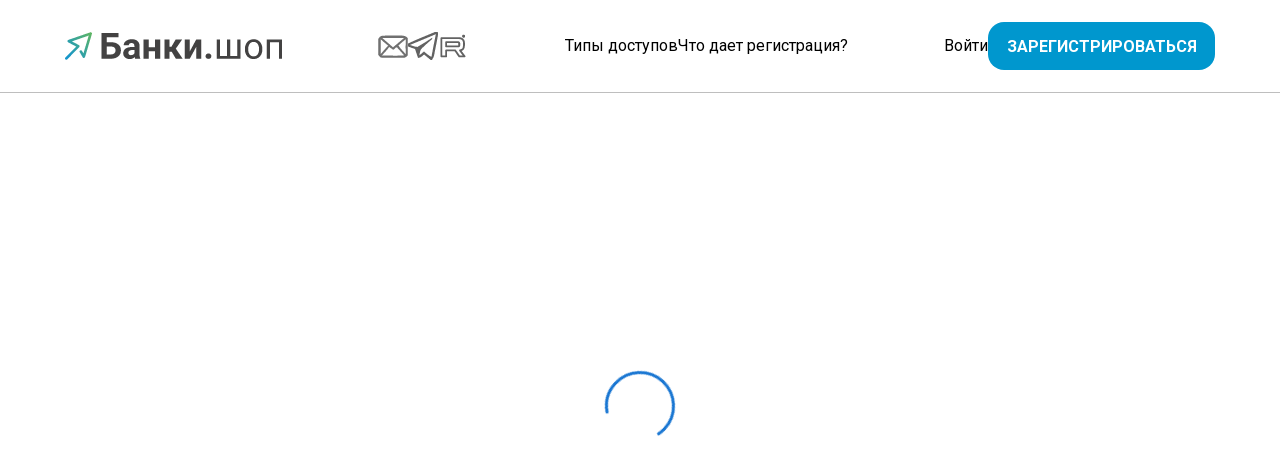

--- FILE ---
content_type: text/html; charset=utf-8
request_url: https://new.banki.shop/news/alfa-bank-400
body_size: 725
content:
<!doctype html><html lang="en"><head><meta charset="utf-8"><meta http-equiv="X-UA-Compatible" content="IE=edge"><meta name="viewport" content="width=device-width,initial-scale=1"><meta http-equiv="Cache-Control" content="no-cache, no-store, must-revalidate"><meta http-equiv="Pragma" content="no-cache"><meta http-equiv="Expires" content="0"><link rel="icon" href="/favicon.png"><title>Banki.shop</title><link rel="stylesheet" href="https://fonts.googleapis.com/css?family=Roboto:100,300,400,500,700,900"><link rel="stylesheet" href="https://cdn.jsdelivr.net/npm/@mdi/font@latest/css/materialdesignicons.min.css"><meta name="yandex-verification" content="f32ba22887f520b7"/><script id="YMScript">(function(m, e, t, r, i, k, a) {
      m[i] = m[i] || function() {
        (m[i].a = m[i].a || []).push(arguments);
      };
      m[i].l = 1 * new Date();
      k = e.createElement(t), a = e.getElementsByTagName(t)[0], k.async = 1, k.src = r, a.parentNode.insertBefore(k, a);
    })
    (window, document, "script", "https://mc.yandex.ru/metrika/tag.js", "ym");

    ym(88645444, "init", {
      clickmap: true,
      trackLinks: true,
      accurateTrackBounce: true,
      webvisor: true,
      trackHash: true
    });</script><noscript><div><img src="https://mc.yandex.ru/watch/88645444" style="position:absolute; left:-9999px;" alt=""/></div></noscript><script defer="defer" src="/chunk-vendors.027c207d43b26243.bundle.js"></script><script defer="defer" src="/app.027c207d43b26243.bundle.js"></script><link href="/css/chunk-vendors.6428a736.css" rel="stylesheet"><link href="/css/app.8f4c0897.css" rel="stylesheet"></head><body><div id="app"></div></body></html>

--- FILE ---
content_type: text/css
request_url: https://new.banki.shop/css/app.8f4c0897.css
body_size: 14089
content:
.BS-default-modal[data-v-4f8c544a]{padding:30px 45px;position:relative}.BS-default-modal__title[data-v-4f8c544a]{background-color:#effaff;margin-bottom:15px;word-break:break-word;display:block}.BS-default-modal__content[data-v-4f8c544a]{display:flex;flex-direction:column;align-items:center}@media(min-width:960px){.BS-default-modal__content[data-v-4f8c544a]{flex-direction:row;align-items:start}}@media(max-width:960px){.BS-default-modal__image[data-v-4f8c544a]{margin-bottom:20px}}@media(min-width:960px){.BS-default-modal__image[data-v-4f8c544a]{margin-right:20px}}.BS-default-modal__text[data-v-4f8c544a]{max-height:300px;padding:0!important;font-size:16px;margin-bottom:15px;word-break:break-word}.BS-default-modal__text-wrapper[data-v-4f8c544a]{width:100%}.BS-default-modal__action[data-v-4f8c544a]{display:flex;justify-content:center}.BS-default-modal__close[data-v-4f8c544a]{position:absolute;right:10px;top:10px}.v-input--dense>.v-input__control>.v-input__slot{margin-bottom:1px}.acceptance-of-terms[data-v-0a022b2c]{display:flex;flex-direction:column;gap:16px}@media(min-width:600px)and (max-width:960px){.points-history-table__table__row>td:nth-child(2){min-width:110px}}@media(max-width:600px){.points-history-table__table__row{display:grid!important;grid-template-areas:"A B" "C C" "D D"}.points-history-table__table__row>td:first-child{grid-area:A}.points-history-table__table__row>td:first-child>.v-data-table__mobile-row__header{display:none}.points-history-table__table__row>td:nth-child(2){grid-area:B;justify-content:end}.points-history-table__table__row>td:nth-child(2)>.v-data-table__mobile-row__header{display:none}.points-history-table__table__row>td:nth-child(3){grid-area:C}.points-history-table__table__row>td:nth-child(4){grid-area:D}}.points-history-table__table__row:nth-child(2n){background-color:#f9f9f9}.points-history-table__control-panel[data-v-69bba40c]{display:grid;gap:20px;justify-content:start}@media(min-width:600px){.points-history-table__control-panel[data-v-69bba40c]{grid-template-columns:auto auto;justify-content:space-between}}.points-history-table__select[data-v-69bba40c]{max-width:200px}.points-history-table__table[data-v-69bba40c]{border:1px solid rgba(0,0,0,.38);border-radius:20px;overflow:hidden}.points-history-table__table__header-item[data-v-69bba40c]{border:1px solid rgba(0,0,0,.38)}.points-history-table__table__action[data-v-69bba40c]{display:flex;align-items:center;gap:5px}.points-history-table__table[data-v-69bba40c] .v-data-table-header{background-color:#e3f7fe}.points-history-table__table[data-v-69bba40c] .v-data-table-header>tr>th{font-size:16px}.points-history-table__table__action-credited>.paints-history-table__table__action-arrow[data-v-69bba40c],.points-history-table__table__action-credited[data-v-69bba40c]{color:#34813c}.points-history-table__table__action-spended>.paints-history-table__table__action-arrow[data-v-69bba40c],.points-history-table__table__action-spended[data-v-69bba40c]{color:#993838}.points-history-table__table__action-arrow[data-v-69bba40c]{font-size:18px;border:1px solid;border-radius:50%;padding:1px}.points-history-table__table__item[data-v-69bba40c]{display:grid}@keyframes flareAnimation-af7d48c0{0%{left:-150%}to{left:150%}}.bonuses[data-v-af7d48c0]{display:flex;align-items:center;gap:5px;flex-wrap:wrap;justify-content:flex-start}.bonuses__text[data-v-af7d48c0]{font-size:16px;line-height:24px;letter-spacing:0;margin-bottom:0;white-space:nowrap}.bonuses__text-color[data-v-af7d48c0]{color:var(--main-color);font-weight:700}.bonuses__add[data-v-af7d48c0]{text-decoration:underline}.bonuses__add[data-v-af7d48c0]:hover{color:var(--main-color)}.bonuses__link[data-v-af7d48c0]{position:relative;text-decoration:none}.bonuses__link[data-v-af7d48c0]:before{content:"";position:absolute;bottom:0;width:0;height:2px;background-color:var(--main-color);transition:.3s}.bonuses__link[data-v-af7d48c0]:hover:before{width:100%;transition:.3s}.bonuses__modal__input[data-v-af7d48c0]{width:100%}.bonuses__modal__buttons[data-v-af7d48c0]{display:grid;grid-template-columns:1fr;gap:20px}@media(min-width:600px){.bonuses__modal__buttons[data-v-af7d48c0]{grid-template-columns:1fr 1fr}}@keyframes flareAnimation-baee2efc{0%{left:-150%}to{left:150%}}.bonuses[data-v-baee2efc]{display:flex;align-items:center;gap:5px;flex-wrap:wrap;justify-content:flex-start}.bonuses__text[data-v-baee2efc]{font-size:16px;line-height:24px;letter-spacing:0;margin-bottom:0;white-space:nowrap}.bonuses__text-color[data-v-baee2efc]{color:var(--main-color);font-weight:700}.bonuses__add[data-v-baee2efc]{text-decoration:underline}.bonuses__add[data-v-baee2efc]:hover{color:var(--main-color)}.bonuses__link[data-v-baee2efc]{position:relative;text-decoration:none}.bonuses__link[data-v-baee2efc]:before{content:"";position:absolute;bottom:0;width:0;height:2px;background-color:var(--main-color);transition:.3s}.bonuses__link[data-v-baee2efc]:hover:before{width:100%;transition:.3s}.bonuses__modal__input[data-v-baee2efc]{width:100%}.bonuses__modal__buttons[data-v-baee2efc]{display:grid;grid-template-columns:1fr;gap:20px}@media(min-width:600px){.bonuses__modal__buttons[data-v-baee2efc]{grid-template-columns:1fr 1fr}}@keyframes flareAnimation-bc267858{0%{left:-150%}to{left:150%}}.my-tariff[data-v-bc267858]{display:flex;align-items:center;gap:5px}.my-tariff-value[data-v-bc267858]{color:var(--main-color);font-weight:700;position:relative;text-decoration:none}.my-tariff-value[data-v-bc267858]:before{content:"";position:absolute;bottom:0;width:0;height:2px;background-color:var(--main-color);transition:.3s}.my-tariff-value[data-v-bc267858]:hover:before{width:100%;transition:.3s}@keyframes flareAnimation-269ca0c4{0%{left:-150%}to{left:150%}}.top-bar[data-v-269ca0c4]{display:flex;flex-direction:column;margin-top:10px;gap:10px}@media(min-width:600px){.top-bar[data-v-269ca0c4]{flex-direction:row;justify-content:space-between;align-items:start}}.top-bar__wrapper[data-v-269ca0c4]{margin-bottom:15px}.top-bar__second-line[data-v-269ca0c4]{margin-top:10px;margin-left:25px;display:flex;gap:10px}.top-bar__second-line__text[data-v-269ca0c4]{color:#000}@media(max-width:600px){.top-bar__second-line[data-v-269ca0c4]{display:none}}@media(max-width:1264px){.top-bar__second-line[data-v-269ca0c4]{margin-left:0}}.top-bar__download-btn[data-v-269ca0c4]{cursor:pointer;color:var(--main-color);position:relative;text-decoration:none}.top-bar__download-btn[data-v-269ca0c4]:before{content:"";position:absolute;bottom:0;width:0;height:2px;background-color:var(--main-color);transition:.3s}.top-bar__download-btn[data-v-269ca0c4]:hover:before{width:100%;transition:.3s}.top-bar__left[data-v-269ca0c4]{display:flex;flex-direction:column;gap:15px}@media(min-width:1263px){.top-bar__left[data-v-269ca0c4]{flex-direction:row}}.top-bar__text[data-v-269ca0c4]{text-decoration:none;color:#000;font-size:16px;line-height:24px;letter-spacing:0;margin-bottom:0;font-weight:700}.top-bar__text-color[data-v-269ca0c4]{color:var(--main-color)}.top-bar__access[data-v-269ca0c4]{display:flex;align-items:center;gap:5px}.top-bar__access-value[data-v-269ca0c4]{color:var(--main-color);font-weight:700;position:relative;text-decoration:none}.top-bar__access-value[data-v-269ca0c4]:before{content:"";position:absolute;bottom:0;width:0;height:2px;background-color:var(--main-color);transition:.3s}.top-bar__access-value[data-v-269ca0c4]:hover:before{width:100%;transition:.3s}.top-bar__without-clock[data-v-269ca0c4]{grid-template-columns:1fr!important}.top-bar__access-text[data-v-269ca0c4]{max-width:300px;margin:0}.top-bar__clock[data-v-269ca0c4]{width:20px;height:20px;border:2px solid var(--main-color);border-radius:50%;position:relative;margin-right:-8px}.top-bar__clock[data-v-269ca0c4]:before{height:6px;top:calc(50% - 6px)}.top-bar__clock[data-v-269ca0c4]:after,.top-bar__clock[data-v-269ca0c4]:before{content:"";width:1px;background-color:var(--main-color);position:absolute;left:calc(50% - .5px)}.top-bar__clock[data-v-269ca0c4]:after{height:9px;top:calc(50% - 9px)}.top-bar__clock_anim[data-v-269ca0c4]:after{animation:timer-269ca0c4 10s steps(60) infinite;transform-origin:0 9px}@keyframes timer-269ca0c4{to{transform:rotate(1turn)}}.top-bar__links[data-v-269ca0c4]{display:flex;flex-direction:column;gap:15px;align-items:flex-end}@media(min-width:960px){.top-bar__links[data-v-269ca0c4]{flex-direction:row;gap:0}}@media(max-width:600px){.top-bar__links[data-v-269ca0c4]{gap:5px;align-items:flex-start}}.top-bar__link[data-v-269ca0c4]{font-size:16px;font-weight:400;line-height:24px;letter-spacing:0;text-align:left;color:#000;width:-moz-fit-content;width:fit-content;cursor:pointer;position:relative;text-decoration:none}.top-bar__link[data-v-269ca0c4]:before{content:"";position:absolute;bottom:0;width:0;height:2px;background-color:#000;transition:.3s}.top-bar__link[data-v-269ca0c4]:hover:before{width:100%;transition:.3s}.top-bar__link-color[data-v-269ca0c4]{color:red;position:relative;text-decoration:none}.top-bar__link-color[data-v-269ca0c4]:before{content:"";position:absolute;bottom:0;width:0;height:2px;background-color:red;transition:.3s}.top-bar__link-color[data-v-269ca0c4]:hover:before{width:100%;transition:.3s}@media(min-width:600px)and (max-width:960px){.top-bar__link-color[data-v-269ca0c4]{grid-column:3/4;justify-self:end}}.top-bar__divider[data-v-269ca0c4]{margin:0 3px}.top-bar__videos[data-v-269ca0c4]{width:-moz-fit-content;width:fit-content;position:relative;text-decoration:none}.top-bar__videos[data-v-269ca0c4]:before{content:"";position:absolute;bottom:0;width:0;height:2px;background-color:var(--main-color);transition:.3s}.top-bar__videos[data-v-269ca0c4]:hover:before{width:100%;transition:.3s}.top-bar__socials[data-v-269ca0c4]{display:flex;justify-content:space-between;margin-top:10px}@media(max-width:600px){.top-bar__socials[data-v-269ca0c4]{display:grid;grid-template-columns:110px 110px;grid-gap:10px 10px;justify-content:unset}}.top-bar__socials-item[data-v-269ca0c4]{display:flex;text-decoration:none}.top-bar__socials-item-name[data-v-269ca0c4]{margin-left:4px;position:relative;text-decoration:none}.top-bar__socials-item-name[data-v-269ca0c4]:before{content:"";position:absolute;bottom:0;width:0;height:2px;background-color:var(--main-color);transition:.3s}.top-bar__socials-item-name[data-v-269ca0c4]:hover:before{width:100%;transition:.3s}.top-bar__socials-item-img[data-v-269ca0c4]{flex:0 0 auto}@keyframes flareAnimation-627b9610{0%{left:-150%}to{left:150%}}.mobile-menu[data-v-627b9610]{height:58px}@media(min-width:600px){.mobile-menu[data-v-627b9610]{display:none}}.mobile-menu__btn[data-v-627b9610]{text-transform:uppercase;font-weight:700;font-size:18px;height:100%}.mobile-menu__nav[data-v-627b9610]{z-index:210;padding:15px;background-color:#eee}.mobile-menu__nav__avatar[data-v-627b9610]{text-align:center}.mobile-menu__button[data-v-627b9610]{color:var(--main-color);position:relative;text-decoration:none}.mobile-menu__button[data-v-627b9610]:before{content:"";position:absolute;bottom:0;width:0;height:2px;background-color:var(--main-color);transition:.3s}.mobile-menu__button[data-v-627b9610]:hover:before{width:100%;transition:.3s}.mobile-menu__social-btn[data-v-627b9610]{display:flex;gap:5px;text-decoration:none;color:#000;filter:brightness(0) saturate(100%) invert(32%) sepia(56%) saturate(0) hue-rotate(213deg) brightness(101%) contrast(83%)}.mobile-menu__social-btn:hover>.header__social-btn__name[data-v-627b9610]:before{width:100%}.mobile-menu__social-btn__name[data-v-627b9610]{position:relative;text-decoration:none}.mobile-menu__social-btn__name[data-v-627b9610]:before{content:"";position:absolute;bottom:0;width:0;height:2px;background-color:#000;transition:.3s}.mobile-menu__social-btn__name[data-v-627b9610]:hover:before{width:100%;transition:.3s}@keyframes flareAnimation-6d67b87a{0%{left:-150%}to{left:150%}}.showIcon[data-v-6d67b87a]{display:flex;align-items:center;justify-content:center}.showIcon-triangle[data-v-6d67b87a]{font-size:30px;color:var(--icon-color,#969897);height:17px;width:17px}.showIcon-triangle.expand[data-v-6d67b87a]{transform:rotate(180deg)}@keyframes flareAnimation-f6cfbdb4{0%{left:-150%}to{left:150%}}.header[data-v-f6cfbdb4]{position:relative;z-index:100;background-color:#fff}.header__wrapper[data-v-f6cfbdb4]{display:flex;justify-content:space-between;align-items:center;padding:0 12px}@media(min-width:600px){.header__wrapper[data-v-f6cfbdb4]{flex-direction:column;gap:20px;padding:10px 0}}@media(min-width:960px){.header__wrapper[data-v-f6cfbdb4]{flex-direction:row;flex-wrap:wrap}}@media(min-width:1264px){.header__wrapper[data-v-f6cfbdb4]{flex-wrap:nowrap;gap:0}}.header__user-info[data-v-f6cfbdb4]{background-color:#f0f0f0}.header__drop-list[data-v-f6cfbdb4]{padding:0}.header__btn[data-v-f6cfbdb4]{color:#000;font-size:16px;transition:.3s;white-space:nowrap;position:relative;text-decoration:none}.header__btn[data-v-f6cfbdb4]:before{content:"";position:absolute;bottom:0;width:0;height:2px;background-color:var(--main-color);transition:.3s}.header__btn[data-v-f6cfbdb4]:hover:before{width:100%;transition:.3s}.header__btn[data-v-f6cfbdb4]:hover{color:var(--main-color)!important;transition:.3s}.header__lk[data-v-f6cfbdb4]{color:var(--main-color);font-weight:700;text-transform:none;transition:.3s;white-space:nowrap;display:flex;align-items:center;justify-content:center;gap:5px}.header__lk[data-v-f6cfbdb4]:hover{color:#0079a5}.header__lk[data-v-f6cfbdb4]:hover .showIcon-triangle{background-color:#0079a5!important}.header__nav[data-v-f6cfbdb4]{display:none}@media(min-width:600px){.header__nav[data-v-f6cfbdb4]{display:flex;gap:20px}}.header__socials[data-v-f6cfbdb4]{display:flex;align-items:center;justify-content:center;gap:10px}@media(max-width:600px){.header__socials[data-v-f6cfbdb4]{display:none}}.header__social-btn[data-v-f6cfbdb4]{display:flex;gap:5px;text-decoration:none;color:#000;filter:brightness(0) saturate(100%) invert(32%) sepia(56%) saturate(0) hue-rotate(213deg) brightness(101%) contrast(83%)}.header__social-btn:hover>.header__social-btn__name[data-v-f6cfbdb4]:before{width:100%}.header__social-btn__name[data-v-f6cfbdb4]{position:relative;text-decoration:none}.header__social-btn__name[data-v-f6cfbdb4]:before{content:"";position:absolute;bottom:0;width:0;height:2px;background-color:#000;transition:.3s}.header__social-btn__name[data-v-f6cfbdb4]:hover:before{width:100%;transition:.3s}.header__btns[data-v-f6cfbdb4]{display:flex;align-items:center;justify-content:center;gap:30px}@media(max-width:600px){.header__btns[data-v-f6cfbdb4]{display:none}}.header__logout-btn[data-v-f6cfbdb4]{display:flex;align-items:center;gap:5px}.header__logout-btn:hover>.header__btn[data-v-f6cfbdb4],.header__logout-btn:hover>.header__logout-btn__icon[data-v-f6cfbdb4]{color:var(--main-color);transition:.3s}.header__logout-btn:hover>.header__btn[data-v-f6cfbdb4]:before,.header__logout-btn:hover>.header__logout-btn__icon[data-v-f6cfbdb4]:before{width:100%}.header__auth-btn[data-v-f6cfbdb4]{text-decoration:none}.header__auth-btns[data-v-f6cfbdb4]{display:flex;align-items:center;gap:15px}.header__auth-btns_mobile[data-v-f6cfbdb4]{display:flex;flex-direction:column;align-items:center}.header__logo[data-v-f6cfbdb4]{display:flex}@media(min-width:960px)and (max-width:1264px){.header__logo[data-v-f6cfbdb4]{flex-basis:100%;justify-content:center}}.header__logo-link[data-v-f6cfbdb4]{height:-moz-fit-content;height:fit-content;display:flex}.header__logo-mobile[data-v-f6cfbdb4]{width:160px;height:36px;background-position:0;background-size:contain;background-image:url(/img/Logo-mobile.0796b62f.svg)}.header__logo-desktop[data-v-f6cfbdb4]{height:36px;max-width:271px}.header__locale-changer[data-v-f6cfbdb4]{display:none}@media(max-width:600px){.header__locale-changer[data-v-f6cfbdb4]{display:block}}.header__auth-desktop[data-v-f6cfbdb4],.header__logo-desktop[data-v-f6cfbdb4]{display:none}@media(min-width:600px){.header__auth-desktop[data-v-f6cfbdb4],.header__logo-desktop[data-v-f6cfbdb4]{display:block}.header__auth-mobile[data-v-f6cfbdb4],.header__logo-mobile[data-v-f6cfbdb4]{display:none}}@keyframes flareAnimation-ec9e22ce{0%{left:-150%}to{left:150%}}.register-reasons[data-v-ec9e22ce] a{color:rgba(0,0,0,.87)}.register-reasons-list[data-v-ec9e22ce]{padding-left:0}.register-reasons-list li[data-v-ec9e22ce]{list-style:none;padding-left:30px;background-image:url([data-uri]);background-repeat:no-repeat;background-position:0;margin:10px 0}@keyframes flareAnimation-06249d73{0%{left:-150%}to{left:150%}}.locale-changer[data-v-06249d73]{display:flex;align-items:center;justify-content:center;gap:5px;height:35px;font-size:18px}.locale-changer-active[data-v-06249d73]{font-weight:700}@media(min-width:600px){.locale-changer[data-v-06249d73]{color:#fff;font-size:24px}}@keyframes flareAnimation-b61d8e72{0%{left:-150%}to{left:150%}}.header[data-v-b61d8e72]{position:relative;z-index:100;background-color:#fff}.header__wrapper[data-v-b61d8e72]{display:flex;justify-content:space-between;align-items:center;padding:0 12px}@media(min-width:600px){.header__wrapper[data-v-b61d8e72]{flex-direction:column;gap:20px;padding:10px 0}}@media(min-width:960px){.header__wrapper[data-v-b61d8e72]{flex-direction:row;flex-wrap:wrap}}@media(min-width:1264px){.header__wrapper[data-v-b61d8e72]{flex-wrap:nowrap;gap:0}}.header__user-info[data-v-b61d8e72]{background-color:#f0f0f0}.header__drop-list[data-v-b61d8e72]{padding:0}.header__btn[data-v-b61d8e72]{color:#000;font-size:16px;transition:.3s;white-space:nowrap;position:relative;text-decoration:none}.header__btn[data-v-b61d8e72]:before{content:"";position:absolute;bottom:0;width:0;height:2px;background-color:var(--main-color);transition:.3s}.header__btn[data-v-b61d8e72]:hover:before{width:100%;transition:.3s}.header__btn[data-v-b61d8e72]:hover{color:var(--main-color)!important;transition:.3s}.header__lk[data-v-b61d8e72]{color:var(--main-color);font-weight:700;text-transform:none;transition:.3s;white-space:nowrap;display:flex;align-items:center;justify-content:center;gap:5px}.header__lk[data-v-b61d8e72]:hover{color:#0079a5}.header__lk[data-v-b61d8e72]:hover .showIcon-triangle{background-color:#0079a5!important}.header__nav[data-v-b61d8e72]{display:none}@media(min-width:600px){.header__nav[data-v-b61d8e72]{display:flex;gap:20px}}.header__socials[data-v-b61d8e72]{display:flex;align-items:center;justify-content:center;gap:10px}@media(max-width:600px){.header__socials[data-v-b61d8e72]{display:none}}.header__social-btn[data-v-b61d8e72]{display:flex;gap:5px;text-decoration:none;color:#000;filter:brightness(0) saturate(100%) invert(32%) sepia(56%) saturate(0) hue-rotate(213deg) brightness(101%) contrast(83%)}.header__social-btn:hover>.header__social-btn__name[data-v-b61d8e72]:before{width:100%}.header__social-btn__name[data-v-b61d8e72]{position:relative;text-decoration:none}.header__social-btn__name[data-v-b61d8e72]:before{content:"";position:absolute;bottom:0;width:0;height:2px;background-color:#000;transition:.3s}.header__social-btn__name[data-v-b61d8e72]:hover:before{width:100%;transition:.3s}.header__btns[data-v-b61d8e72]{display:flex;align-items:center;justify-content:center;gap:30px}@media(max-width:600px){.header__btns[data-v-b61d8e72]{display:none}}.header__logout-btn[data-v-b61d8e72]{display:flex;align-items:center;gap:5px}.header__logout-btn:hover>.header__btn[data-v-b61d8e72],.header__logout-btn:hover>.header__logout-btn__icon[data-v-b61d8e72]{color:var(--main-color);transition:.3s}.header__logout-btn:hover>.header__btn[data-v-b61d8e72]:before,.header__logout-btn:hover>.header__logout-btn__icon[data-v-b61d8e72]:before{width:100%}.header__auth-btn[data-v-b61d8e72]{text-decoration:none}.header__auth-btns[data-v-b61d8e72]{display:flex;align-items:center;gap:15px}.header__auth-btns_mobile[data-v-b61d8e72]{display:flex;flex-direction:column;align-items:center}.header__logo[data-v-b61d8e72]{display:flex}@media(min-width:960px)and (max-width:1264px){.header__logo[data-v-b61d8e72]{flex-basis:100%;justify-content:center}}.header__logo-link[data-v-b61d8e72]{height:-moz-fit-content;height:fit-content;display:flex}.header__logo-mobile[data-v-b61d8e72]{width:160px;height:36px;background-position:0;background-size:contain;background-image:url(/img/Logo-mobile.0796b62f.svg)}.header__logo-desktop[data-v-b61d8e72]{height:36px;max-width:271px}.header__locale-changer[data-v-b61d8e72]{display:none}@media(max-width:600px){.header__locale-changer[data-v-b61d8e72]{display:block}}.header__auth-desktop[data-v-b61d8e72],.header__logo-desktop[data-v-b61d8e72]{display:none}@media(min-width:600px){.header__auth-desktop[data-v-b61d8e72],.header__logo-desktop[data-v-b61d8e72]{display:block}.header__auth-mobile[data-v-b61d8e72],.header__logo-mobile[data-v-b61d8e72]{display:none}}@keyframes flareAnimation-0e89f674{0%{left:-150%}to{left:150%}}.footer[data-v-0e89f674]{background-image:url(/img/background.72e27594.jpg);background-repeat:no-repeat;background-size:cover;background-position:50%}.footer .footer_container_links[data-v-0e89f674]{display:flex;gap:10px}.footer__box[data-v-0e89f674]{display:grid;align-items:start;justify-content:space-between;grid-template-columns:auto auto auto;grid-template-areas:"imgs info right";gap:20px;padding:0}.footer__box-imgs[data-v-0e89f674]{grid-area:imgs;display:flex;gap:29px}.footer__box-imgs-item-img[data-v-0e89f674]{border-radius:20px 0 20px 20px;border:3px solid #fff}.footer__box-imgs-item.fsi[data-v-0e89f674]{margin-left:16px}.footer__box-right[data-v-0e89f674]{grid-area:right;display:flex;align-items:center;justify-content:center;flex-direction:column}.footer__box-right-form[data-v-0e89f674]{display:flex;align-items:flex-start;justify-content:space-between;width:100%;gap:10px}.footer__box-right-links[data-v-0e89f674]{display:flex;align-items:center;justify-content:center;gap:20px}.footer__img-item-img[data-v-0e89f674]{border-radius:20px}.footer__info[data-v-0e89f674]{grid-area:info;display:flex;flex-direction:column;gap:8px;justify-content:space-between;height:100px}.footer__info-documents[data-v-0e89f674]{text-decoration:underline}.footer__info-item[data-v-0e89f674]{display:flex;justify-content:start;align-items:center}.footer__text[data-v-0e89f674]{color:#fff}.footer__link[data-v-0e89f674]{position:relative;text-decoration:none}.footer__link[data-v-0e89f674]:before{content:"";position:absolute;bottom:0;width:0;height:2px;background-color:#fff;transition:.3s}.footer__link[data-v-0e89f674]:hover:before{width:100%;transition:.3s}.footer__input[data-v-0e89f674]{width:260px}.footer__btn[data-v-0e89f674]{border-radius:20px}.footer__btn[data-v-0e89f674]:hover{color:var(--main-color);background-color:#fff}.footer__icon[data-v-0e89f674]{display:inline-block;height:20px;width:20px;padding:20px;transition:.3s;background-repeat:no-repeat;background-size:20px 20px;background-position:50%}.footer__icon[data-v-0e89f674]:hover{transition:.3s}.footer__rutube[data-v-0e89f674]{background-image:url(/img/icon-rutube-footer.3ced57d0.svg);background-size:25px;filter:brightness(0) saturate(100%) invert(100%) sepia(100%) saturate(1%) hue-rotate(54deg) brightness(108%) contrast(102%)}.footer__rutube[data-v-0e89f674]:hover{border-color:#0979dc;filter:brightness(0) saturate(100%) invert(20%) sepia(81%) saturate(6229%) hue-rotate(342deg) brightness(91%) contrast(98%)}.footer__mail[data-v-0e89f674]{background-image:url(/img/icon-mail.6c2b280b.svg);background-size:25px;filter:brightness(0) saturate(100%) invert(100%) sepia(100%) saturate(1%) hue-rotate(54deg) brightness(108%) contrast(102%)}.footer__mail[data-v-0e89f674]:hover{border-color:#0979dc;filter:brightness(0) saturate(100%) invert(57%) sepia(83%) saturate(497%) hue-rotate(4deg) brightness(100%) contrast(95%)}.footer__inst[data-v-0e89f674]{background-image:url([data-uri]);background-size:auto}.footer__inst[data-v-0e89f674]:hover{background-image:url([data-uri]);border-color:#0979dc}.footer__teleg[data-v-0e89f674]{background-image:url([data-uri])}.footer__teleg[data-v-0e89f674]:hover{background-image:url([data-uri]);border-color:#00aef5}.footer__whatsapp[data-v-0e89f674]{background-image:url([data-uri])}.footer__whatsapp[data-v-0e89f674]:hover{background-image:url([data-uri]);border-color:#00aef5}.footer__app-links[data-v-0e89f674]{display:flex;flex-direction:column}.footer__app-img+.footer__app-img[data-v-0e89f674]{margin-top:5px}@media(max-width:1264px){.footer__box[data-v-0e89f674]{grid-template-columns:auto auto;grid-template-areas:"imgs  right" "info  info"}.footer__box-imgs-item.fsi[data-v-0e89f674]{margin-left:0;margin-top:8px}}@media(min-width:960px)and (max-width:1264px){.footer__info[data-v-0e89f674]{flex-direction:row;justify-content:center;gap:20px;height:auto}.footer__info-documents[data-v-0e89f674]{margin-top:0;margin-right:0!important}}@media(max-width:960px){.footer__box[data-v-0e89f674]{justify-content:center;justify-items:center;grid-template-columns:auto;grid-template-areas:"imgs" "info" "right"}.footer__box-imgs-item.fsi[data-v-0e89f674]{margin-top:0}.footer__img[data-v-0e89f674]{flex-direction:row;justify-content:center;gap:20px}.footer__info[data-v-0e89f674]{align-items:center;gap:5px;height:auto}.footer__info-documents[data-v-0e89f674]{margin-top:15px}}@media(max-width:600px){.footer__input[data-v-0e89f674]{width:50vw}.footer__box-right-links[data-v-0e89f674]{flex-direction:column;align-items:center;margin-top:20px}}.modal__text[data-v-854f89a4]{white-space:pre-wrap}@keyframes flareAnimation-4d5ada52{0%{left:-150%}to{left:150%}}.video__link[data-v-4d5ada52]{color:#000;transition:.3s;position:relative;text-decoration:none}.video__link[data-v-4d5ada52]:before{content:"";position:absolute;bottom:0;width:0;height:2px;background-color:var(--main-color);transition:.3s}.video__link[data-v-4d5ada52]:hover:before{width:100%;transition:.3s}.video__link__wrapper[data-v-4d5ada52]{display:flex;align-items:center;width:214px;text-decoration:none}.video__link__wrapper:hover>.video__icon-watch[data-v-4d5ada52]{background-image:url([data-uri])}.video__link__wrapper:hover>.video__link[data-v-4d5ada52]{transition:.3s;color:var(--main-color)}.video__link__wrapper:hover>.video__link[data-v-4d5ada52]:before{width:100%}.video__posterContainer[data-v-4d5ada52]{width:100%;position:relative;background-color:#000;line-height:0}.video__posterContainer__poster[data-v-4d5ada52]{width:100%;opacity:.6}.video__posterContainer__play[data-v-4d5ada52]{background-image:url([data-uri]);background-size:contain;position:absolute;top:50%;left:50%;transform:translate(-50%,-50%);width:68px;height:48px}.video__icon[data-v-4d5ada52]{width:32px;height:25px;transition:.3s;cursor:pointer}.video__icon[data-v-4d5ada52]:hover{transition:.3s}.video__icon-watch[data-v-4d5ada52]{background-image:url([data-uri])}.video__wrapper[data-v-4d5ada52]{height:0;position:relative;padding-bottom:44%}.modal__input[data-v-7149c90a]{margin-top:32px}.modal__input+.modal__input[data-v-7149c90a]{margin-top:0}@media(max-width:600px){.modal__input+.modal__input[data-v-7149c90a]{margin-top:20px}}.modal__input-form[data-v-7149c90a]{position:relative;width:100%}.modal__input-form-success[data-v-7149c90a]{position:absolute;bottom:0;background:#fff;color:green;margin-left:10px}.modal__carousel[data-v-7149c90a],.modal__video-card[data-v-7149c90a]{width:200px}.modal__card[data-v-7149c90a]{max-height:200px!important}.modal__card-image[data-v-7149c90a]{-o-object-fit:contain;object-fit:contain;cursor:pointer}.modal__divider[data-v-7149c90a]{border-width:1px!important;border-color:#cfcfcf!important;height:100%}.modal__text[data-v-7149c90a]{font-size:14px}.modal__info[data-v-7149c90a]{display:flex}@media(max-width:500px){.modal__info-wrap[data-v-7149c90a]{margin-left:0!important;margin-top:8px;width:100%}}.modal__info-date[data-v-7149c90a]{justify-content:space-between}@media(max-width:500px){.modal__info-date-ref[data-v-7149c90a]{margin-top:0!important}.modal__info-date[data-v-7149c90a]{flex-direction:row!important}.modal__info[data-v-7149c90a]{flex-direction:column;align-items:center}}.text-mobile[data-v-7149c90a]{display:none;white-space:pre-wrap}@media(max-width:800px){.text-mobile[data-v-7149c90a]{display:block}}.text-desktop[data-v-7149c90a]{white-space:pre-wrap}@media(max-width:800px){.text-desktop[data-v-7149c90a]{display:none}}.fade-enter-active[data-v-7149c90a],.fade-leave-active[data-v-7149c90a]{transition:opacity .5s}.fade-enter[data-v-7149c90a],.fade-leave-to[data-v-7149c90a]{opacity:0}@keyframes flareAnimation-562543e8{0%{left:-150%}to{left:150%}}.alert[data-v-562543e8]{position:fixed!important;top:90%!important;left:3%!important;min-width:300px;z-index:9999}.alert__progress[data-v-562543e8]{width:100%;height:5px;position:absolute;bottom:0;left:0}.alert__progress-animation[data-v-562543e8]{position:absolute;bottom:0;left:0;height:5px;background-color:#fff;animation:progress-width-562543e8 5s normal forwards}@keyframes progress-width-562543e8{0%{width:100%}to{width:0}}.bloc[data-v-275a3542],.pulse[data-v-275a3542]{width:35px;height:25px;color:#fff;text-align:center;border-radius:50%}.bloc[data-v-275a3542]{cursor:pointer;z-index:1;overflow:hidden}.pulse[data-v-275a3542]{background:#ff7c10;position:relative;transition:.5s}.text[data-v-275a3542]{position:absolute;left:5px;text-transform:uppercase;font-weight:700;top:4px;font-size:12px;transition:.5s ease-in-out}.pulse .text[data-v-275a3542]{transform:scaleX(1);transition:.5s ease-in-out;opacity:1}.pulse[data-v-275a3542]:after,.pulse[data-v-275a3542]:before{content:"";position:absolute;border:1px solid #ff7c10;left:-10px;right:-10px;top:-10px;bottom:-10px;border-radius:50%;animation:pulse-275a3542 1.8s linear infinite;opacity:0}.pulse[data-v-275a3542]:after{animation-delay:.5s}@keyframes pulse-275a3542{0%{transform:scale(.5);opacity:0}50%{opacity:1}to{transform:scale(1.2);opacity:0}}@keyframes flareAnimation-9c7445b2{0%{left:-150%}to{left:150%}}.alert[data-v-9c7445b2]{position:fixed!important;display:flex;align-items:center;justify-content:center;top:10px;left:0;width:100vw;z-index:9999}.alert__modal[data-v-9c7445b2]{min-width:500px;max-width:calc(100vw - 50px);position:relative;font-size:12px}@media(max-width:600px){.alert__modal[data-v-9c7445b2]{min-width:auto;max-width:calc(100vw - 20px)}}.alert__modal-btn[data-v-9c7445b2]{position:absolute;top:0;right:0}.tooltip[data-v-7929d931]{font-size:14px;color:#fff;display:none;align-items:center;position:absolute;z-index:199;pointer-events:none;max-width:400px;height:auto;padding:5px;background-color:rgba(0,0,0,.6);border-radius:5px;white-space:pre-wrap}.tooltip__close-box[data-v-7929d931]{position:relative;padding-bottom:20px}.tooltip__closeBtn[data-v-7929d931]{position:absolute;top:0;right:0}@keyframes flareAnimation{0%{left:-150%}to{left:150%}}.divider{width:100%;border-top:1px solid #afafaf}@media(max-width:600px){.minHeight{min-height:calc(100vh - 55px)}}.no-wrap{white-space:nowrap}.lightTextColor{color:#828282}.tabs-menu__line{height:1px;width:100%;background-color:#9aa4ad}@media(max-width:600px){.tabs-menu{display:none}}@media(max-width:960px){.tabs-menu-item{padding:0 20px}}.relative{position:relative}.circle-check{height:22px;width:22px;border-radius:50%;border:1px solid #969897;color:#fff;display:flex;align-items:center;justify-content:center}.circle-check.active{background-color:var(--main-color);border:none}.dark-blue{color:#002370}.dark-purple{color:#430070}.red-color{color:var(--red-color)}.red-filter{filter:brightness(0) saturate(100%) invert(15%) sepia(60%) saturate(3239%) hue-rotate(347deg) brightness(91%) contrast(127%)}@media(min-width:600px){.onlyMobile{display:none!important}}@media(max-width:600px){.noneMobile{display:none!important}}.calcBlockTitle{display:flex;align-items:center;justify-content:center;gap:4px;line-height:24px;letter-spacing:0;color:#434242;font-size:16px;font-weight:500;text-align:center;text-transform:uppercase;padding:0;margin:20px 0;position:relative}:root{--main-color:#0097ce;--main-color-hover:#0079a5;--accent-color:#ff8329;--accent-color-hover:#f57011;--red-color:#ca5151;--red-color-hover:#a01919;--light-color:#ddd;--dark-color:#777;--black-color:#000}*{padding:0;margin:0;box-sizing:border-box;word-break:break-word}html{overflow-y:auto}.bs-wrapper{height:100%;display:flex;flex-direction:column;justify-content:space-between}@media(min-width:1264px){.bs-container{max-width:1150px}}@media(min-width:600px)and (max-width:959px){.bs-container-footer{max-width:400px}}.bs-container-header{padding:0!important}@media(min-width:600px)and (max-width:959px){.bs-container-header{max-width:600px}}@media(min-width:960px){.bs-container-header{padding:12px 0!important}}.bs-title{font-weight:700;font-size:24px;line-height:42px}@media(min-width:600px){.bs-title{font-size:30px}}.bs-text{font-size:16px!important;font-weight:400!important;line-height:19px!important;word-break:break-word!important}.bs-link{cursor:pointer}.bs-input{min-height:auto!important}.bs-input input::-moz-placeholder{color:#000!important}.bs-input input::placeholder{color:#000!important}.main-color{color:var(--main-color)!important}.main-color-bg{background-color:var(--main-color)!important;color:#fff!important}@media(min-width:1264px){.authorized-content{display:flex;justify-content:space-between}}.authorized-content__wrapper{width:100%}.authorized-content__container{padding:0}.authorized-content__content{width:100%}@media(min-width:1264px){.authorized-content__content{padding-right:0}}@media(max-width:960px){.authorized-content__content{padding:0 20px 10px 20px}}@media(max-width:600px){.authorized-content__content{padding:5px 5px 10px 5px}}.authorized-content__top-bar{margin-top:30px}@media(max-width:600px){.authorized-content__left-bar,.authorized-content__top-bar{display:none!important}}.nowrap{white-space:nowrap}.pointer{cursor:pointer}.defaultCursor{cursor:default!important}.underline{text-decoration:underline}.line-through{text-decoration:line-through}.border-radius{border-radius:20px!important}.centerBlock{width:100%;padding:30px 0;display:flex;align-items:center;justify-content:center}.blockContainer{position:relative;padding:27px 48px;background:#f9f9f9;border:1px solid #afafaf;border-radius:5px;display:flex;flex-direction:column;width:100%}.blockContainer__title{font-size:24px;line-height:28px}.block{background-color:#fff;padding:34px 54px;border:1px solid #afafaf;border-radius:30px;position:relative;z-index:1!important;margin-top:30px}@media(max-width:1264px){.block{padding:22px 36px}}@media(max-width:600px){.block{padding:25px 11px}}.block__name,.bold{font-weight:700}input:-webkit-autofill,input:-webkit-autofill:focus{-webkit-transition:background-color 600000s 0s,color 600000s 0s;transition:background-color 600000s 0s,color 600000s 0s}.main__z-index{z-index:199!important}.table{margin:20px 0;width:100%;border:1px solid #e7e7e7;border-collapse:collapse}.table__row{display:grid}.table__row-title{display:flex;align-items:center;padding-left:10px;color:#fff}.table__row-title.even{background-color:#0097ce}.table__row-title.odd{background-color:#007eae}.table__row-item{display:flex;align-items:center;justify-content:center;min-height:38px;text-align:center}@media(max-width:600px){.table__row-item{min-height:25px}}.table__row-item.even{background-color:#fff}.table__row-item.odd{background-color:#f9f9f9}.table__row-item.evenChet{background-color:#f7f7f7}.table__row-item.oddChet{background-color:#efefef}.v-input--selection-controls__ripple{display:none}.BSW-widget-input-description[data-v-290977b6]{width:24px}.BSW-widget-input-description[data-v-290977b6] .v-btn{padding:0 12px}.BSW-widget-input-description[data-v-290977b6] .v-btn:before{background:none}.BSW-widget-input-description[data-v-290977b6] .v-btn .v-ripple__container{display:none}.BSW-widget-input-description__btn[data-v-290977b6]{margin-top:-6px;border-radius:50%;color:#969897!important}.BSW-widget-input-description__btn[data-v-290977b6] :hover{color:var(--main-color)!important}.BSW-widget-input-description__eye[data-v-290977b6]:after{display:none}.v-list-item__title{font-size:16px!important;font-weight:400!important;z-index:1}.v-application .v-autocomplete__content.menuable__content__active{border-radius:13px!important;z-index:9999999!important}.v-list-item--link:before{background-color:transparent;opacity:1;margin:0 7px}.v-list-item--active:before,.v-list-item:hover:before{background-color:#f5f5f5;opacity:1!important;border-radius:10px}.v-list--dense .v-list-item{min-height:auto;padding:7px 16px}.v-select__selections{margin-top:8px;input{padding:0;line-height:14px;height:14px}}.v-select.v-input--dense .v-select__selection--comma{margin:0 2px 0 0;line-height:14px}@keyframes flareAnimation-344aad2d{0%{left:-150%}to{left:150%}}.BSW-select-input[data-v-344aad2d]{border-radius:20px!important;margin-top:0!important}.BSW-select-input[data-v-344aad2d] .v-icon{font-size:30px;color:#989898}.BSW-select-input.onlyValue[data-v-344aad2d] .v-select__slot{padding:0}.BSW-select-input.onlyValue[data-v-344aad2d] .v-select__slot>.v-input__append-inner,.BSW-select-input.onlyValue[data-v-344aad2d] .v-select__slot>label{display:none}.BSW-select-input.onlyValue[data-v-344aad2d] .v-select__slot>input{cursor:pointer}.BSW-select-input.onlyValue[data-v-344aad2d] .v-select__slot>input:hover{color:var(--main-color)}.BSW-select-input.onlyValue[data-v-344aad2d] .v-input__slot{padding:0}.BSW-select-input[data-v-344aad2d] .v-input__slot{padding:0 12px 0 24px}.BSW-select-input[data-v-344aad2d] .v-input__slot:after{display:none}.BSW-select-input__clear[data-v-344aad2d]{cursor:pointer;font-size:24px!important;color:#989898!important}.BSW-select-input__item[data-v-344aad2d]{display:flex;flex-direction:column;width:100%;position:relative;color:#000;padding:0 11px}.BSW-select-input__item-divider[data-v-344aad2d]{width:100%;position:absolute;top:-10px}.BSW-select-input__item-divider.bottom[data-v-344aad2d]{top:calc(100% + 6px)}.BSW-select-input__item-content[data-v-344aad2d]{display:flex;justify-content:space-between}.BSW-select-input__item-check[data-v-344aad2d]{height:22px;width:22px;border-radius:50%;border:1px solid #d9d9d9;color:#fff;display:flex;align-items:center;justify-content:center;margin-left:5px}.BSW-select-input__item-check.active[data-v-344aad2d]{background-color:var(--main-color);border:none}@media(min-width:600px){.BSW-select-input__tooltip-list[data-v-344aad2d]{display:none}}.BSW-select-input__chip[data-v-344aad2d]{margin-top:5px!important;margin-bottom:5px!important;height:100%}@media(max-width:600px){.BSW-select-input__chip[data-v-344aad2d]{max-width:180px!important}}.BSW-select-input__chip__text[data-v-344aad2d]{overflow:hidden;text-overflow:ellipsis;white-space:nowrap}.BSW-select-input__chip__text.wrapText[data-v-344aad2d]{white-space:pre-wrap}.BSW-select-input__description[data-v-344aad2d]{margin-top:6px}.main-btn[data-v-ef289026]{transition:.3s;border:1px solid transparent!important;padding:0 20px!important;font-size:16px;text-transform:none;font-weight:400;letter-spacing:normal}.main-btn.upperCase[data-v-ef289026]{text-transform:uppercase;font-weight:700}.main-btn[data-v-ef289026]:hover{background-color:var(--main-color-hover)!important;transition:.3s}.main-btn-light[data-v-ef289026]{background-color:transparent!important;color:var(--main-color)!important;border:1px solid var(--main-color)!important;transition:.3s;font-size:16px;white-space:normal!important}.main-btn-light[data-v-ef289026]:hover{background-color:transparent!important;color:#2d2d2d!important;border:1px solid #2d2d2d!important;transition:.3s}.main-btn-black[data-v-ef289026]{background-color:transparent!important;color:#000!important;border:1px solid #000!important;transition:.3s;font-size:14px}.main-btn-black[data-v-ef289026]:hover{background-color:transparent!important}.main-btn-black[data-v-ef289026]:hover,.main-btn-white[data-v-ef289026]{color:var(--main-color)!important;border:1px solid var(--main-color)!important;transition:.3s}.main-btn-white[data-v-ef289026]{background-color:#fff!important;font-size:14px}.main-btn-white[data-v-ef289026]:hover{background-color:var(--main-color)!important;border:1px solid var(--main-color)!important;color:#fff!important;transition:.3s}.main-btn-orange[data-v-ef289026]{color:#fff!important;background-color:#ff7c10!important}.main-btn-orange[data-v-ef289026]:hover{color:#fff!important;background-color:#ec7412!important;border:none;transition:.3s}.small[data-v-ef289026]{font-size:12px}@keyframes flareAnimation-2d59790c{0%{left:-150%}to{left:150%}}.button[data-v-2d59790c]{border-radius:5px;padding:0 16px;background-color:#fff!important;color:var(--main-color)!important;font-size:16px!important;width:100%!important;font-weight:700;border:1px solid var(--main-color)!important;z-index:1}.button[data-v-2d59790c]:hover:enabled{background-color:var(--main-color)!important;color:#fff!important}.button.gold[data-v-2d59790c]{color:#d59402!important;font-size:14px!important;border:1px solid #d59402!important;padding:0 2px}.button.gold[data-v-2d59790c]:hover:enabled{background-color:#d59402!important}.button.blue[data-v-2d59790c]{color:#fff!important;background-color:var(--main-color)!important}.button.blue[data-v-2d59790c]:hover:enabled{background-color:#fff!important;color:var(--main-color)!important;border:1px solid var(--main-color)!important}.button-text[data-v-2d59790c]{display:flex;align-items:center;justify-content:center;gap:5px;white-space:pre-wrap}.shadow[data-v-2d59790c]{background-color:#007eb0;margin-top:-5px;border-radius:5px;height:7px;width:100%;top:1px;left:0;z-index:0}.shadow.isDisabled[data-v-2d59790c]{background-color:#969897}.shadow.gold[data-v-2d59790c]{background-color:#c98a03}.theme--light.v-btn.v-btn--disabled[data-v-2d59790c]:not(.v-btn--flat):not(.v-btn--text):not(.v-btn-outlined){background-color:#fff!important;border:1px solid #969897!important;color:#969897!important}.v-slider--horizontal{min-height:5px!important;margin-left:13px!important;margin-right:13px!important}.BSW-slider-input[data-v-7875deae]{border-radius:10px!important}.BSW-slider-input_with-percent[data-v-7875deae]{display:grid;grid-template-columns:4fr 100px;gap:10px}.BSW-slider-input__input-row[data-v-7875deae]{height:40px}.BSW-slider-input__input-field_with-description[data-v-7875deae]{display:flex;justify-content:space-between;gap:10px}.BSW-slider-input__input-field__input[data-v-7875deae]{display:flex;border-radius:10px}.BSW-slider-input__input-errorBox[data-v-7875deae]{position:relative}.BSW-slider-input__input-errorBox_with-description[data-v-7875deae]{width:calc(100% - 30px)}.BSW-slider-input__input-title[data-v-7875deae]{font-size:16px;font-weight:400;line-height:24px;letter-spacing:0;margin:0}.BSW-slider-input__clear[data-v-7875deae]{cursor:pointer}.BSW-slider-input__bank-preview[data-v-7875deae]{position:absolute;z-index:1}.BSW-slider-input__bank-preview__wrapper[data-v-7875deae]{width:100%;height:1px;position:relative;top:-13px}.BSW-slider-input__bank-preview__loading[data-v-7875deae]{top:2px}.BSW-slider-input__bank-preview__circle[data-v-7875deae]{display:flex;justify-content:center;align-items:center;position:relative;cursor:pointer;top:2px;height:20px;width:20px;background-color:#d7ebff;font-size:12px;border-radius:50%;border:1px solid #008ece;text-align:center}.fileInputContainer[data-v-7d21762f]{display:flex;width:100%;gap:0;flex-direction:column}.fileInputContainer__withoutIndent[data-v-7d21762f]{margin-bottom:-27px}.fileInputContainer__input[data-v-7d21762f]{display:flex;width:100%;gap:10px}.fileInputContainer__input__withIndent[data-v-7d21762f]{margin-bottom:27px}.fileInputContainer__input__withoutIndent[data-v-7d21762f]{margin-bottom:-27px}.fileInputContainer__input__btn[data-v-7d21762f]{color:rgba(0,0,0,.87)!important;background-color:#fff!important;border:1px solid rgba(0,0,0,.87)!important;margin-left:8px;cursor:pointer}@media(max-width:450px){.fileInputContainer__input__btn[data-v-7d21762f]{display:none}}.fileInputContainer__input__btn[data-v-7d21762f]:before{content:"";position:absolute;bottom:0;left:0;width:0;background-color:#008ece}.fileInputContainer__input__btn[data-v-7d21762f]:hover{color:var(--main-color)!important;border:1px solid var(--main-color)!important;background-color:#fff!important}.fileInputContainer__input__btn__label[data-v-7d21762f]{cursor:pointer}.fileInputContainer__link[data-v-7d21762f]{font-size:14px;color:var(--main-color);padding-left:10px;padding-bottom:5px}.fade-enter-active[data-v-038ce88f],.fade-leave-active[data-v-038ce88f]{transition:opacity .5s}.fade-enter[data-v-038ce88f],.fade-leave-to[data-v-038ce88f]{opacity:0}.checkBox[data-v-123c52d4]{--color:var(--main-color);--size:18px;display:flex;align-items:center;gap:8px;--border:var(--dark-color);color:var(--dark-color)}.checkBox[data-v-123c52d4]:hover{--border:var(--color);color:var(--color)}.checkBox[data-v-123c52d4]:disabled{border:1px solid var(--light-color)}.checkBox__check[data-v-123c52d4]{font-size:var(--size);color:transparent!important;border:1px solid var(--border);border-radius:6px}.checkBox__check--active[data-v-123c52d4]{border:1px solid var(--border);color:var(--color)!important}.checkbox-input[data-v-0a436221]{width:100%;justify-content:space-between}.BSW-checkbox-input[data-v-0a436221]{border:1px solid #969897;border-radius:20px;width:100%;display:grid!important;grid-template-columns:1fr 24px;align-items:center;padding:8px 15px;margin-top:0;margin-right:0!important;cursor:pointer}.BSW-checkbox-input[data-v-0a436221] .v-input__control{width:32px}.BSW-checkbox-input[data-v-0a436221] .v-input--selection-controls__ripple:before{display:none}.BSW-checkbox-input__success[data-v-0a436221]{border-color:#4caf50;border-width:2px}.BSW-checkbox-input__noneBorder[data-v-0a436221]{border:none}.BSW-checkbox-input__wrapper[data-v-0a436221]{display:flex;border-radius:20px;gap:9px}.BSW-checkbox-input__wrapper_with-description[data-v-0a436221]{background-color:transparent;gap:9px}.BSW-checkbox-input__label[data-v-0a436221]{margin:0;font-size:16px;font-weight:400;line-height:24px;letter-spacing:0;color:rgba(0,0,0,.6);text-align:left;cursor:pointer;position:relative;width:100%}.BSW-checkbox-input__label-nowrap[data-v-0a436221]{position:absolute;max-width:100%;top:-13px;left:0;overflow:hidden;white-space:nowrap;text-overflow:ellipsis}.BSW-checkbox-input__label.disabled[data-v-0a436221]{color:#969897}.BSW-checkbox-input__label__custom-activator[data-v-0a436221]{color:#008ece;position:relative}.BSW-checkbox-input__label__custom-activator[data-v-0a436221]:before{content:"";position:absolute;bottom:0;left:0;width:0;height:1px;background-color:#008ece;transition:.3s}.BSW-checkbox-input__label__custom-activator[data-v-0a436221]:hover:before{width:100%;transition:.3s}.BSW-checkbox-input__info-btns[data-v-0a436221]{margin-left:7px;display:grid;row-gap:2px;align-content:center}.BSW-checkbox-input__description[data-v-0a436221]{display:flex;align-items:center}.btn__info[data-v-709bcbf3]{background-color:#fff;transition:.3s}.btn__info[data-v-709bcbf3]:hover{background-color:#e3f3fa}.btn__info-question[data-v-709bcbf3]{text-decoration:none}@keyframes flareAnimation-bf5b0406{0%{left:-150%}to{left:150%}}.BS-default-modal[data-v-bf5b0406]{border-radius:0!important;background-color:#f3f4f8;max-height:calc(100vh - 100px);position:relative}.BS-default-modal__close-box[data-v-bf5b0406]{position:absolute;top:10px;right:10px;color:var(--dark-color)}.BS-default-modal__close-box[data-v-bf5b0406]:hover{color:var(--main-color)}.BS-default-modal__title[data-v-bf5b0406]{position:relative;min-height:54px;display:flex;justify-content:space-between;background-color:#fff;word-break:break-word;font-size:18px;padding-left:44px;align-items:center;margin-bottom:2px}.BS-default-modal__title.sheet[data-v-bf5b0406]{padding-left:10px;font-size:20px;width:100%}.BS-default-modal__title-box[data-v-bf5b0406]{padding-top:7px;max-width:calc(100% - 60px)}.BS-default-modal__title-box.sheet[data-v-bf5b0406]{padding-top:0}.BS-default-modal__title__close-box[data-v-bf5b0406]{position:absolute;right:0;width:54px;height:100%;display:flex;align-items:center;justify-content:center}.BS-default-modal__title__close-box.sheet[data-v-bf5b0406]{background-color:transparent;justify-content:flex-end;align-items:flex-start;position:relative;width:98%;min-height:40px;padding-top:5px}.BS-default-modal__title__close-box.withTitle[data-v-bf5b0406]{justify-content:space-between}.BS-default-modal__title__close-box-icon.sheet[data-v-bf5b0406]{font-size:30px}.BS-default-modal__title__close-box[data-v-bf5b0406]:hover{color:var(--main-color)}.BS-default-modal__text[data-v-bf5b0406]{padding:20px 44px 20px 54px;background-color:#fff;font-size:16px;word-break:break-word}.BS-default-modal__text.hide-title[data-v-bf5b0406]{padding-top:40px}.BS-default-modal__text.sheet[data-v-bf5b0406]{padding:10px;text-align:left}.BS-default-modal__main-text[data-v-bf5b0406]{background-color:#f3f4f8;padding:20px 44px 20px 54px}.BS-default-modal__main-text.sheet[data-v-bf5b0406]{padding:35px 10px 20px 10px;text-align:left}.BS-default-modal__action[data-v-bf5b0406]{background-color:#fff;display:flex;justify-content:center;padding:21px}.BS-default-modal__action.sheet[data-v-bf5b0406]{position:sticky;bottom:0;padding:15px;box-shadow:0 2px 4px -1px rgba(0,0,0,.2),0 4px 5px 0 rgba(0,0,0,.14),0 1px 10px 0 rgba(0,0,0,.12)}.v-bottom-sheet.v-dialog{overflow:scroll!important}.v-dialog:not(.v-dialog--fullscreen){max-height:100%}

--- FILE ---
content_type: image/svg+xml
request_url: https://new.banki.shop/img/icon-telegram-header.ad3ccec1.svg
body_size: 1157
content:
<?xml version="1.0" encoding="UTF-8" ?>
<!DOCTYPE svg PUBLIC "-//W3C//DTD SVG 1.1//EN" "http://www.w3.org/Graphics/SVG/1.1/DTD/svg11.dtd">
<svg width="28pt" height="26pt" viewBox="0 0 28 26" version="1.1" xmlns="http://www.w3.org/2000/svg">
<g id="#868686fe">
<path fill="#868686" opacity="1.00" d=" M 24.92 0.00 L 27.53 0.00 C 27.65 0.08 27.88 0.23 28.00 0.31 L 28.00 2.40 C 27.09 8.69 25.58 14.87 24.48 21.13 C 24.26 22.94 23.30 24.49 22.35 26.00 L 21.12 26.00 C 19.07 24.31 17.05 22.59 14.98 20.93 C 13.39 22.48 11.67 23.97 9.36 24.18 C 8.43 21.37 7.54 18.54 6.52 15.76 C 4.31 15.08 2.15 14.28 0.00 13.43 L 0.00 10.70 C 8.14 6.78 16.62 3.57 24.92 0.00 M 1.90 12.00 C 4.16 12.75 6.40 13.83 8.83 13.86 C 13.54 11.27 18.00 8.21 22.53 5.31 C 22.53 5.62 22.52 6.25 22.52 6.56 C 19.30 9.30 16.12 12.09 13.07 15.03 C 11.09 16.64 11.20 19.41 10.57 21.66 C 12.10 20.58 13.52 19.35 14.90 18.09 C 17.13 19.90 19.25 21.95 21.89 23.17 C 23.15 16.08 24.50 9.00 26.01 1.96 C 17.94 5.23 9.98 8.76 1.90 12.00 Z" />
</g>
<g id="#46464685">
<path fill="#464646" opacity="0.52" d=" M 27.53 0.00 L 28.00 0.00 L 28.00 0.31 C 27.88 0.23 27.65 0.08 27.53 0.00 Z" />
</g>
</svg>


--- FILE ---
content_type: image/svg+xml
request_url: https://new.banki.shop/img/icon-mail.6c2b280b.svg
body_size: 1110
content:
<?xml version="1.0" encoding="UTF-8" ?>
<!DOCTYPE svg PUBLIC "-//W3C//DTD SVG 1.1//EN" "http://www.w3.org/Graphics/SVG/1.1/DTD/svg11.dtd">
<svg width="23pt" height="21pt" viewBox="0 0 23 21" version="1.1" xmlns="http://www.w3.org/2000/svg">
<g id="#e8e8e8e8">
<path fill="#e8e8e8" opacity="0.91" d=" M 3.15 2.13 C 7.08 1.80 11.04 2.08 14.98 1.98 C 17.74 2.04 21.08 1.44 23.00 3.97 L 23.00 17.18 C 21.95 18.26 20.74 19.28 19.11 19.01 C 13.70 18.97 8.28 19.13 2.87 18.93 C 1.49 18.98 0.82 17.58 0.00 16.74 L 0.00 4.60 C 0.73 3.44 1.64 2.17 3.15 2.13 M 3.14 3.81 C 5.89 6.24 8.78 8.50 11.52 10.94 C 14.43 8.61 17.24 6.17 20.12 3.80 C 14.46 3.88 8.80 3.87 3.14 3.81 M 1.93 4.82 C 2.02 8.60 1.98 12.37 1.94 16.15 C 3.81 13.94 5.68 11.73 7.72 9.67 C 5.72 8.14 3.80 6.50 1.93 4.82 M 15.75 9.53 C 17.23 12.06 19.57 13.96 21.39 16.25 C 21.29 12.44 21.24 8.63 21.43 4.83 C 19.43 6.26 17.60 7.92 15.75 9.53 M 8.50 10.72 C 6.91 13.18 4.71 15.15 2.78 17.34 C 8.56 17.13 14.44 17.63 20.15 17.11 C 18.55 15.24 16.79 13.51 15.18 11.66 C 14.11 9.68 12.72 12.45 11.68 12.92 C 10.65 12.15 9.59 11.41 8.50 10.72 Z" />
</g>
</svg>


--- FILE ---
content_type: application/javascript; charset=utf-8
request_url: https://new.banki.shop/js/344.6dfae054.js
body_size: 102
content:
"use strict";(self["webpackChunkfrontend_banki_shop"]=self["webpackChunkfrontend_banki_shop"]||[]).push([[344],{3344:function(n,e,s){s.r(e)}}]);

--- FILE ---
content_type: image/svg+xml
request_url: https://new.banki.shop/img/icon-rutube-footer.3ced57d0.svg
body_size: 3139
content:
<?xml version="1.0" encoding="UTF-8" ?>
<!DOCTYPE svg PUBLIC "-//W3C//DTD SVG 1.1//EN" "http://www.w3.org/Graphics/SVG/1.1/DTD/svg11.dtd">
<svg width="361pt" height="361pt" viewBox="0 0 361 361" version="1.1" xmlns="http://www.w3.org/2000/svg">
<g id="#000000ff">
<path fill="#000000" opacity="1.00" d=" M 304.43 44.65 C 313.46 42.69 323.19 48.29 326.02 57.07 C 328.34 63.97 326.40 72.08 320.98 76.99 C 314.96 82.77 304.85 83.49 297.93 78.92 C 291.78 74.97 288.39 67.27 289.69 60.05 C 290.78 52.52 297.01 46.17 304.43 44.65 Z" />
<path fill="#000000" opacity="1.00" d=" M 30.17 85.94 C 29.71 79.62 35.63 73.96 41.92 74.51 C 109.28 74.49 176.65 74.50 244.01 74.50 C 258.17 74.59 272.83 75.37 285.95 81.22 C 297.31 86.24 307.61 94.24 313.89 105.09 C 322.01 118.17 323.76 133.94 324.11 149.00 C 324.10 164.39 324.76 179.95 321.68 195.12 C 319.49 205.67 315.63 216.24 308.30 224.35 C 301.96 231.75 293.35 236.87 284.28 240.22 C 298.97 259.68 313.84 279.01 328.55 298.47 C 332.78 303.56 331.04 312.22 325.10 315.20 C 322.35 316.85 319.05 316.68 315.97 316.67 C 295.63 316.56 275.28 316.82 254.94 316.55 C 249.78 316.39 246.66 311.79 244.17 307.87 C 229.73 286.97 215.19 266.15 200.83 245.20 C 170.33 245.04 139.84 245.16 109.34 245.13 C 109.34 265.10 109.36 285.07 109.34 305.04 C 109.56 311.15 104.26 316.81 98.07 316.62 C 79.37 316.71 60.66 316.64 41.96 316.66 C 37.99 316.78 33.85 314.87 31.85 311.35 C 29.66 308.32 30.24 304.44 30.16 300.95 C 30.19 229.28 30.15 157.61 30.17 85.94 M 52.63 97.00 C 52.64 162.73 52.60 228.46 52.65 294.19 C 64.01 294.11 75.37 294.34 86.73 294.07 C 86.74 274.04 86.67 254.01 86.76 233.99 C 86.60 227.92 91.93 222.51 98.02 222.72 C 133.99 222.65 169.97 222.70 205.94 222.69 C 209.93 222.57 213.97 224.45 216.14 227.87 C 231.16 249.57 246.24 271.22 261.25 292.93 C 261.80 293.94 262.67 294.36 263.84 294.20 C 274.85 294.16 285.87 294.24 296.88 294.15 C 283.20 276.14 269.49 258.16 255.85 240.13 C 251.24 234.24 254.59 224.50 261.94 222.86 C 270.55 221.10 279.50 219.14 286.69 213.79 C 292.36 209.79 296.09 203.56 298.01 196.98 C 302.38 182.74 301.38 167.67 301.52 152.98 C 301.40 141.30 301.13 128.97 295.50 118.42 C 289.93 107.81 278.81 100.89 267.17 98.94 C 258.88 97.27 250.39 97.07 241.97 97.00 C 178.86 97.01 115.74 96.99 52.63 97.00 Z" />
<path fill="#000000" opacity="1.00" d=" M 95.22 123.27 C 96.77 122.94 98.36 122.82 99.94 122.80 C 144.96 122.83 189.98 122.81 235.00 122.81 C 243.09 122.99 251.85 123.62 258.52 128.73 C 264.93 133.76 267.49 142.19 267.45 150.08 C 267.41 157.71 267.70 165.36 267.26 172.98 C 266.78 180.57 263.35 188.51 256.58 192.49 C 250.10 196.33 242.33 196.64 234.99 196.74 C 191.32 196.76 147.65 196.74 103.97 196.75 C 101.11 196.71 98.22 196.94 95.39 196.47 C 90.26 195.29 86.48 190.18 86.73 184.94 C 86.71 168.27 86.72 151.60 86.73 134.92 C 86.50 129.74 89.98 124.33 95.22 123.27 M 109.35 145.38 C 109.32 154.93 109.38 164.48 109.32 174.03 C 148.22 174.25 187.11 174.07 226.01 174.13 C 232.17 174.03 238.38 174.50 244.50 173.49 C 245.20 164.51 244.99 155.46 244.61 146.47 C 239.87 145.02 234.89 145.43 230.01 145.37 C 189.79 145.38 149.57 145.37 109.35 145.38 Z" />
</g>
</svg>


--- FILE ---
content_type: application/javascript; charset=utf-8
request_url: https://new.banki.shop/app.027c207d43b26243.bundle.js
body_size: 53827
content:
(function(){var e={61:function(e,t,a){"use strict";var n=a(5471),s=a(4765);function i(){const e=a(1266),t={};return e.keys().forEach((a=>{const n=a.match(/([A-Za-z0-9-_]+)\./i);if(n&&n.length>1){const s=n[1];t[s]=e(a)}})),t}n.Ay.use(s.A);const o=new s.A({locale:"ru",fallbackLocale:"ru",messages:i()});t.A=o},1429:function(e,t,a){"use strict";var n=a(5471),s=a(5668),i=a(3449),o=a(9483),r=a(5322),l=a(8907),c=a(1554),u=function(){var e=this,t=e._self._c;e._self._setupProxy;return t(s.A,[t("div",{staticClass:"bs-wrapper"},[t("Tooltip"),e.withoutNav?e._e():t("HeaderComponent"),t(o.A,{attrs:{color:"#D8D8D8"}}),t(r.A,[t("router-view"),e.userLogged?t("div",{staticClass:"authorized-content__wrapper"},[t(i.A,{staticClass:"bs-container authorized-content__container"},[t("div",{staticClass:"authorized-content"},[t("router-view",{staticClass:"authorized-content__left-bar",attrs:{name:"LeftBar"}}),t("div",{staticClass:"authorized-content__content"},[e.window>600?t("router-view",{staticClass:"authorized-content__top-bar",attrs:{name:"TopBar"}}):e._e(),t("router-view",{attrs:{name:"Authorized"}})],1)],1)])],1):e._e()],1),e.withoutNav?e._e():t("FooterComponent"),t("InfluenceModal"),t("AlertModal"),t("InfoModal"),t(l.A,{staticClass:"main__z-index",attrs:{value:e.overlay}},[t(c.A,{attrs:{indeterminate:"",size:"64"}})],1)],1)])},d=[],p=(a(4114),a(5353)),m=a(5420),h=function(){var e=this,t=e._self._c;e._self._setupProxy;return t("header",{staticClass:"header"},[t(i.A,{staticClass:"bs-container bs-container-header"},[t("div",{staticClass:"header__wrapper"},[t("div",{staticClass:"header__logo"},[t("router-link",{staticClass:"header__logo-link",attrs:{to:{name:"Main"}}},[t("img",{staticClass:"header__logo-desktop",attrs:{src:a(6975),alt:"banki.shop logo"}}),t("div",{staticClass:"header__logo-mobile"})])],1),t("div",{staticClass:"header__locale-changer"},[t("LocaleChanger")],1),t("div",{staticClass:"header__socials"},e._l(e.social,(function(e,a){return t("div",{key:a},[t("a",{staticClass:"header__social-btn",attrs:{href:e.link,target:"_blank"}},[t(m.A,{attrs:{src:e.icon,width:"30",contain:""}})],1)])})),0),t("div",{staticClass:"header__btns"},[t("router-link",{staticClass:"header__btn",attrs:{to:{name:"Tariffs"}}},[e._v(" "+e._s(e.I18n().t("header.tariffs"))+" ")]),e.userLogged?t("button",{staticClass:"header__btn",on:{click:function(t){e.answerModalType="whyBusiness"}}},[e._v(" "+e._s(e.I18n().t("header.whyBuyBusiness"))+" ")]):t("button",{staticClass:"header__btn",on:{click:function(t){e.answerModalType="whyRegister"}}},[e._v(" "+e._s(e.I18n().t("header.whyRegister"))+" ")])],1),t("HeaderMenu",{attrs:{"auth-btns":e.authBtns,menu:e.menu},on:{logout:e.logout,openBuyBonusesModal:function(t){e.showBuyBonusesModal=!0}}})],1)]),t("AnswersModal",{attrs:{showWhyRegisterModal:!!e.answerModalType,type:e.answerModalType},on:{close:function(t){e.answerModalType=void 0}}}),t("BuyBonusesModal",{attrs:{showBuyBonusesModal:e.showBuyBonusesModal},on:{close:function(t){e.showBuyBonusesModal=!1}}})],1)},f=[],g=a(4538),_=a(6930),b=a(8983),y=a(7296),v=a(6237),k=function(){var e=this,t=e._self._c;e._self._setupProxy;return t("div",{staticClass:"header__auth"},[t("div",{staticClass:"header__auth-desktop"},[e.userLogged?t("div",[t(v.A,{attrs:{"offset-y":"",left:""},scopedSlots:e._u([{key:"activator",fn:function({on:a,attrs:n}){return[t("button",e._g(e._b({staticClass:"header__lk"},"button",n,!1),a),[e._v(" "+e._s(e.I18n().t("header.headerMenu.account"))+" "),t("ShowIcon",{attrs:{showBlock:"true"===n["aria-expanded"]}})],1)]}}],null,!1,1298659870)},[t(b.A,{staticClass:"header__drop-list"},[t("div",{staticClass:"header__user-info"},[t(y.A,[t("MyTariff")],1),t(y.A,[t("MyBonuses",{attrs:{"light-btn":"",separateModal:""},on:{openBuyBonusesModal:function(t){return e.$emit("openBuyBonusesModal")}}})],1)],1),e._l(e.menu,(function(a,n){return t(y.A,{key:n},[a.exist?t("router-link",{staticClass:"header__btn",attrs:{to:{name:a.name}}},[e._v(" "+e._s(a.title)+" ")]):t("a",{staticClass:"header__btn",attrs:{href:a.name}},[e._v(e._s(a.title))])],1)})),t(y.A,[t("button",{staticClass:"header__logout-btn",on:{click:function(t){return e.$emit("logout")}}},[t(_.A,{staticClass:"header__logout-btn__icon"}),t("span",{staticClass:"header__btn"},[e._v(" "+e._s(e.I18n().t("header.headerMenu.out")))])],1)])],2)],1)],1):t("div",{staticClass:"header__auth-btns"},e._l(e.authBtns,(function(a,n){return t("router-link",{key:n,staticClass:"header__auth-btn",class:{header__btn:"Login"===a.name},attrs:{to:{name:a.name}}},["Login"===a.name?t("span",[e._v(e._s(a.title))]):t("MainBtn",{attrs:{text:a.title,height:"48",width:"227"}})],1)})),1)]),t("div",{staticClass:"header__auth-mobile"},[e.window<=600?t("MobileMenu"):e._e()],1)])},A=[],w=a(4112),C=a(5143),P=a(1314),E=function(){var e=this,t=e._self._c;e._self._setupProxy;return t("div",{staticClass:"mobile-menu"},[t("button",{staticClass:"mobile-menu__btn",on:{click:function(t){t.stopPropagation(),e.showMenu=!e.showMenu}}},[e._v(" "+e._s(e.I18n().t("header.mobileMenu.title"))+" ")]),t(P.A,{staticClass:"mobile-menu__nav",attrs:{temporary:"","hide-overlay":"",app:""},model:{value:e.showMenu,callback:function(t){e.showMenu=t},expression:"showMenu"}},[e.userLogged?t("div",[t("div",{staticClass:"mobile-menu__nav__avatar"},[t("router-link",{attrs:{to:{name:"Account"}}},[t(w.A,{attrs:{size:"70"},on:{click:function(t){t.stopPropagation(),e.showMenu=!e.showMenu}}},[t(m.A,{attrs:{src:e.user.photo,height:"70",width:"70"}})],1)],1)],1),t("TopBar")],1):e._e(),t(b.A,{attrs:{dense:""}},[t(o.A),t(y.A,[t(v.A,{attrs:{"offset-y":""},scopedSlots:e._u([{key:"activator",fn:function({on:a,attrs:n}){return[t("button",e._g(e._b({staticClass:"mobile-menu__button"},"button",n,!1),a),[e._v(" Cоц. сети ")])]}}])},[t(b.A,e._l(e.social,(function(a,n){return t(y.A,{key:n},[t("a",{staticClass:"mobile-menu__social-btn",attrs:{href:a.link,target:"_blank"}},[t(m.A,{attrs:{src:a.icon,width:"24",contain:""}}),t(C.UZ,{staticClass:"mobile-menu__social-btn__name"},[e._v(e._s(a.name))])],1)])})),1)],1)],1),t(y.A,[t("router-link",{staticClass:"mobile-menu__button",attrs:{to:{name:"Tariffs",hash:"#tariffs-table"}}},[e._v(" Тарифы ")])],1),e.userLogged?t(o.A):e._e(),e.userLogged?t(y.A,[t("router-link",{staticClass:"mobile-menu__button",attrs:{to:{name:"Account"}}},[e._v(" Настройка профиля ")])],1):e._e(),e.userLogged?t(y.A,[t("router-link",{staticClass:"mobile-menu__button",attrs:{to:{name:"TechnicalSupport"}}},[e._v(" Тех. поддержка ")])],1):e._e(),t(o.A),e.userLogged?t(y.A,[t("button",{staticClass:"mobile-menu__button",on:{click:e.logout}},[e._v("Выйти")])]):e._e(),e.userLogged?e._e():t(y.A,[t("router-link",{staticClass:"mobile-menu__button",attrs:{to:{name:"Login"}}},[e._v(" Войти ")])],1),e.userLogged?e._e():t(y.A,[t("router-link",{staticClass:"mobile-menu__button",attrs:{to:{name:"Registration"}}},[e._v(" Зарегистрироваться ")])],1)],1)],1)],1)},B=[],x=function(){var e=this,t=e._self._c;e._self._setupProxy;return t("div",{staticClass:"top-bar__wrapper"},[t("div",{staticClass:"top-bar"},[t("div",{staticClass:"top-bar__left"},[t("MyBonuses",{attrs:{"light-btn":""}}),t("MyTariff")],1),t("div",{staticClass:"top-bar__links"},[t("div",{staticClass:"d-flex"},[t("div",[t("span",{staticClass:"top-bar__link",on:{click:e.goToTimepad}},[e._v(" Обучение ")]),t("span",{staticClass:"top-bar__divider"},[e._v("|")]),t("a",{staticClass:"top-bar__link",attrs:{href:"https://banki.shop/site/generate-cert",target:"_blank"}},[e._v("Сертификат")])])])]),t("DefaultModal",{attrs:{modal:e.videoModal,"max-width":"550","custom-button":"","hide-title":""},on:{close:function(t){e.videoModal=!1}},scopedSlots:e._u([{key:"additionally",fn:function(){return[t("div",{staticClass:"font-weight-bold text-left"},[e._v("Емко о нас:")]),t("div",[e._v(" www.banki.shop - единственный сервис по скорингу клиентов среди 68 банков, кооперативов и частных инвесторов ")]),t("div",{staticClass:"font-weight-bold text-left mt-4"},[e._v("Основные видео:")]),t("div",{staticClass:"d-flex flex-column"},[t("a",{staticClass:"top-bar__videos",attrs:{href:"https://www.youtube.com/watch?v=oQLr6Q7xtas",target:"_blank"}},[t("span",{staticClass:"black--text"},[e._v("1. ")]),e._v(" О нас за 12 минут ")]),t("a",{staticClass:"top-bar__videos",attrs:{href:"https://youtu.be/2nbZNUhEFeA",target:"_blank"}},[t("span",{staticClass:"black--text"},[e._v("2. ")]),e._v(" О системе за 1,5 минуты ")]),t("a",{staticClass:"top-bar__videos",attrs:{href:"https://youtu.be/LfsY2GD93gk",target:"_blank"}},[t("span",{staticClass:"black--text"},[e._v("3. ")]),e._v(' Выступление ген.директора "Московский конгресс 2022" ')]),t("a",{staticClass:"top-bar__videos",attrs:{href:"https://youtu.be/QD00cJpkK0Q",target:"_blank"}},[t("span",{staticClass:"black--text"},[e._v("4. ")]),e._v(" Официальный маркетинговый ролик о нас ")]),t("a",{staticClass:"top-bar__videos",attrs:{href:"https://youtu.be/vermoWHzwMo",target:"_blank"}},[t("span",{staticClass:"black--text"},[e._v("5. ")]),e._v(" Пояснение о нас 35 минут, интервью ")]),t("a",{staticClass:"top-bar__videos",attrs:{href:"https://youtu.be/L1pY4pYBoa8",target:"_blank"}},[t("span",{staticClass:"black--text"},[e._v("6. ")]),e._v(" Батл цифровых платформ. 2 часа. Поможет понять чем платформы отличаются друг от друга ")]),t("a",{staticClass:"top-bar__videos",attrs:{href:"https://youtube.com/watch?v=QX-8FZWBNPw&si=EnSIkaIECMiOmarE",target:"_blank"}},[t("span",{staticClass:"black--text"},[e._v("7. ")]),e._v(" 12 летний ребенок пользуется banki.shop, так это легко! ")])]),t("div",{staticClass:"font-weight-bold text-left mt-4"},[e._v(" Подпишись на комфортную Соц.сеть : ")]),t("div",{staticClass:"top-bar__socials"},e._l(e.social,(function(a,n){return t("a",{key:n,staticClass:"top-bar__socials-item",attrs:{href:a.link,target:"_blank"}},[t(m.A,{staticClass:"top-bar__socials-item-img",attrs:{src:a.icon,width:"24",height:"24",contain:""}}),t("div",{staticClass:"top-bar__socials-item-name"},[e._v(e._s(a.name))])],1)})),0)]},proxy:!0}])})],1),e._m(0),t("div")])},I=[function(){var e=this,t=e._self._c;e._self._setupProxy;return t("div",{staticClass:"top-bar__second-line"},[t("span",{staticClass:"top-bar__second-line__text"},[e._v("Скачать ярлык:")]),t("a",{staticClass:"top-bar__download-btn",attrs:{href:"https://banki.shop/public/Banki.shop.url",download:""}},[e._v("скачать")])])}],S=a(8112),R=a(8100),T=function(){var e=this,t=e._self._c;e._self._setupProxy;return t("div",{staticClass:"my-tariff"},[t("div",[t(m.A,{attrs:{height:"20",width:"20",contain:"",src:a(8625)}})],1),t("div",[e._v("Тариф:")]),t("router-link",{staticClass:"my-tariff-value pointer",attrs:{to:{name:"Tariffs",hash:"#tariffs-table"}}},[t("span",[e._v(" "+e._s(e.user.account?.name))]),e.user.account.active||e.user.account.demo?t("span",[e._v(" "+e._s(e.timeLeft))]):e._e()])],1)},M=[];function L(e){const t=e,a=t/60,n=a/60,s=Math.round(n/24),i=Math.round(n%24),o=Math.round(a%60);return s>=1?{time:s,type:"days"}:i>=1?{time:i,type:"hours"}:Math.floor(a%60)>=10?{time:o,type:"minutes"}:t>=1?{time:t,type:"seconds"}:0}var V=(0,n.pM)({name:"MyTariff",data(){return{timeLeft:"",timer:void 0,secondsLeft:0}},computed:{...(0,p.aH)("user",["user"])},methods:{...(0,p.PY)("user",["timerCountdown"]),...(0,p.PY)("calculator",["openAlert","blockCalculator"]),startTimer(){this.timer=setInterval((()=>{this.secondsLeft=this.secondsLeft-1,this.updateTimeLeft()}),1e3)},stopTimer(){clearTimeout(this.timer)},getDeclination(e){const t={days:["день","дня","дней"],hours:["час","часа","часов"],minutes:["минута","минуты","минут"]},a=t[e.type],n=e.time.toString(),s=Number(n.slice(-2)),i=Number(n[n.length-1]);return s>10&&s<20?a[2]:1===i?a[0]:i>1&&i<5?a[1]:i>4&&i<10||0===i?a[2]:void 0},updateTimeLeft(){const e=L(this.secondsLeft);if(0!==e)if("seconds"===e.type){const t=e.time,a=t/60;let n="";n=Math.floor(a%60)>=1?`мин: ${Math.floor(a%60)}, сек: ${Math.floor(t%60)}`:`${Math.floor(t%60)} сек`,this.timeLeft=n}else{const t=this.getDeclination(e);this.timeLeft=`${e.time} ${t}`}else this.stopTimer(),this.timeLeft="",this.$router.go(0)}},mounted(){(this.user.account.active||this.user.account.demo)&&(this.secondsLeft=this.user.account.finish_date,this.updateTimeLeft(),this.startTimer())},destroyed(){this.stopTimer()}}),O=V,U=a(1656),D=(0,U.A)(O,T,M,!1,null,"bc267858",null),N=D.exports,F=n.Ay.extend({name:"TopBar",components:{MyTariff:N,MyBonuses:R.A,DefaultModal:S.A},data(){return{modal:!1,videoModal:!1,social:[{name:"Email",icon:a(9961),link:"mailto:bs1@banki.shop"},{name:"Telegram",icon:a(8333),link:"https://t.me/banki_shop"},{name:"YouTube",icon:a(6951),link:"https://www.youtube.com/channel/UC5edTH1gx--amGcd5I99huw/featured"},{name:"RuTube",icon:a(5403),link:"https://rutube.ru/channel/25868921/"}]}},methods:{...(0,p.PY)("calculator",["openAlert","blockCalculator"]),goToTimepad(){this.$router.push({name:"Timepad"})},goToSupport(){this.$router.push({name:"TechnicalSupport"})}}}),j=F,$=(0,U.A)(j,x,I,!1,null,"269ca0c4",null),H=$.exports,G=a(61),W=n.Ay.extend({name:"MobileMenu",components:{TopBar:H},data(){return{showMenu:!1,social:[{name:"Email",icon:a(9961),link:"mailto:bs1@banki.shop"},{name:"Telegram",icon:a(8333),link:"https://t.me/banki_shop"},{name:"YouTube",icon:a(6951),link:"https://www.youtube.com/channel/UC5edTH1gx--amGcd5I99huw/featured"},{name:"RuTube",icon:a(5403),link:"https://rutube.ru/channel/25868921/"}]}},methods:{I18n(){return G.A},async logout(){await(0,g.A)()}},computed:{...(0,p.aH)("common",["window"]),...(0,p.aH)("user",["user","userLogged"])}}),z=W,q=(0,U.A)(z,E,B,!1,null,"627b9610",null),K=q.exports,Y=a(7280),J=n.Ay.extend({name:"HeaderMenu",components:{ShowIcon:Y.A,MyTariff:N,MyBonuses:R.A,MobileMenu:K},props:{menu:{type:Array,default:()=>[]},authBtns:Array},computed:{...(0,p.aH)("common",["window"]),...(0,p.aH)("user",["userLogged"]),...(0,p.aH)(["isCabinet"]),...(0,p.L8)("user",["getUserFioWithInitials"])},methods:{I18n(){return G.A},clickHandler(e){this.$router.push({name:e})}}}),Q=J,X=(0,U.A)(Q,k,A,!1,null,"f6cfbdb4",null),Z=X.exports,ee=a(1930),te=a(9823),ae=a(8960),ne=n.Ay.extend({name:"HeaderComponent",components:{LocaleChanger:ae.A,BuyBonusesModal:te.A,AnswersModal:ee.A,HeaderMenu:Z},data(){return{social:[{name:"Email",icon:a(9961),link:"mailto:bs1@banki.shop"},{name:"Telegram",icon:a(8333),link:"https://t.me/banki_shop"},{name:"RuTube",icon:a(5403),link:"https://rutube.ru/channel/25868921/"}],answerModalType:void 0,showBuyBonusesModal:!1}},computed:{...(0,p.aH)("user",["userLogged"]),...(0,p.L8)("user",["getUserFio"]),authBtns(){return[{title:this.$i18n.t("header.headerMenu.login"),name:"Login"},{title:this.$i18n.t("header.headerMenu.registration"),name:"Registration"}]},menu(){return[{title:this.$i18n.t("header.headerMenu.toSupport"),name:"TechnicalSupport",exist:!0},{title:this.$i18n.t("header.headerMenu.profileSetup"),name:"Account",exist:!0}]}},methods:{I18n(){return G.A},async logout(){await(0,g.A)()}}}),se=ne,ie=(0,U.A)(se,h,f,!1,null,"b61d8e72",null),oe=ie.exports,re=a(3740),le=a(8143),ce=a(174),ue=a(7150),de=a(7270),pe=function(){var e=this,t=e._self._c;e._self._setupProxy;return t(le.A,{staticClass:"footer pt-7"},[t(i.A,{staticClass:"bs-container bs-container-footer footer__box"},[t("div",{staticClass:"footer__box-imgs"},[t("a",{staticClass:"footer__box-imgs-item",attrs:{href:"https://www.sk.ru",target:"blank"}},[t(m.A,{attrs:{src:a(8119),"max-width":"100","max-height":"100"}})],1),t(de.A,{attrs:{top:""},scopedSlots:e._u([{key:"activator",fn:function({on:n,attrs:s}){return[t("a",e._g(e._b({staticClass:"footer__img-item fsi",attrs:{href:"https://fasie.ru/",target:"blank"}},"a",s,!1),n),[t(m.A,{staticClass:"footer__img-item-img",attrs:{width:"200",height:"100",cover:"",src:a(6230)}})],1)]}}])},[t("span",[e._v(" "+e._s(e.I18n().t("footer.fondInnovDescription"))+" ")])])],1),t("div",{staticClass:"footer__info"},[e.isMobApp?e._e():t("span",{staticClass:"footer__info-documents"},[t("router-link",{staticClass:"bs-text bs-link footer__text",attrs:{to:{name:"JuristicDocuments",hash:"#documents"}}},[e._v(" "+e._s(e.I18n().t("footer.juristicDocuments"))+" ")])],1)]),t("div",{staticClass:"footer__box-right"},[t("div",{staticClass:"footer__box-right-form"},[t(ce.A,{ref:"email",model:{value:e.valid,callback:function(t){e.valid=t},expression:"valid"}},[t("TextInput",{staticClass:"bs-input footer__input ym-disable-keys",attrs:{height:"40","bg-color":"#fff",placeholder:e.I18n().t("footer.emailPlaceholder"),rules:["email"],value:e.email},on:{input:function(t){e.email=t}}})],1),t(re.A,{staticClass:"footer__btn",attrs:{outlined:"",dark:"",height:"40",width:"155",loading:e.loadingBtn},on:{click:e.subscribe}},[e._v(" "+e._s(e.I18n().t("footer.subscribe"))+" ")])],1),t("div",{staticClass:"footer__box-right-links"},[t("div",{staticClass:"footer_container_links"},[t("a",{staticClass:"footer__icon footer__mail",attrs:{href:"mailto:bs1@banki.shop",target:"_blank"}}),t("a",{staticClass:"footer__icon footer__teleg",attrs:{href:"https://t.me/banki_shop",target:"_blank"}}),t("a",{staticClass:"footer__icon footer__rutube",attrs:{href:"https://rutube.ru/channel/25868921/",target:"_blank"}})]),t("div",{staticClass:"px-0 pt-0"},[t("p",{staticClass:"footer__text bs-text mb-2 text-center text-sm-right"},[e._v(" © 2024 Banki.shop ")])])])])]),t(ue.A,{attrs:{light:"",timeout:"3000"},model:{value:e.showSnackbar,callback:function(t){e.showSnackbar=t},expression:"showSnackbar"}},[e._v(" "+e._s(e.snackbarText)+" ")])],1)},me=[],he=a(7962),fe=a(8798),ge=a(2384);window.flutter_run=function(e,t){if(t=t||{},_e.isMobApp())switch(e){case"alert":alert(t["text"]);break;case"menu":n.Ay.component("Header").$refs.menu_icon.activate(),alert(33);break;default:break}};var _e={isMobApp(){return"undefined"!=typeof window.flutter_app_handler},sendMessage(){"undefined"!=typeof window.flutter_app_handler&&window.flutter_app_handler.postMessage(773)}},be=_e,ye=n.Ay.extend({name:"FooterComponent",components:{TextInput:he.A},data(){return{isMobApp:be.isMobApp(),email:"",valid:!1,showSnackbar:!1,snackbarText:"",loadingBtn:!1}},methods:{I18n(){return G.A},async subscribe(){this.$refs.email.validate(),this.valid?(this.loadingBtn=!0,setTimeout((()=>this.loadingBtn=!1),15e3),await fe.A.post("/site/subscriber",{email:this.email}).then((()=>{this.snackbarText="Подписка оформлена",this.showSnackbar=!0})).catch((e=>{let t=e.response.data,a=(0,ge.A)(t);this.snackbarText=a.email,this.showSnackbar=!0,this.email=""})),this.loadingBtn=!1):(this.snackbarText="Введите email",this.showSnackbar=!0)}}}),ve=ye,ke=(0,U.A)(ve,pe,me,!1,null,"0e89f674",null),Ae=ke.exports,we=a(3698),Ce=a(2938),Pe=a(9991),Ee=function(){var e=this,t=e._self._c;return t(Pe.A,{attrs:{persistent:"","max-width":"300"},model:{value:e.alertModal.show,callback:function(t){e.$set(e.alertModal,"show",t)},expression:"alertModal.show"}},[t(we.A,{staticClass:"pa-5"},[t(Ce.OQ,{staticClass:"modal__text text-body-1 text-center",staticStyle:{color:"#000"}},[e._v(e._s(e.alertModal.text))]),t(Ce.SL,{staticClass:"justify-center"},[t(re.A,{attrs:{outlined:"",width:"100",color:"#2396CA"},on:{click:e.close}},[e._v("ок")])],1)],1)],1)},Be=[],xe={name:"AlertModal",computed:(0,p.aH)("calculator",["alertModal"]),methods:{...(0,p.PY)("calculator",["closeAlert"]),close(){this.closeAlert()}}},Ie=xe,Se=(0,U.A)(Ie,Ee,Be,!1,null,"854f89a4",null),Re=Se.exports,Te=a(4526),Me=a(1605),Le=function(){var e=this,t=e._self._c;e._self._setupProxy;return t("DefaultModal",{staticClass:"modal",attrs:{modal:e.modal,hideTitle:"","max-width":"708",maxHeight:"auto","hide-main-text":"","hide-btns":""},on:{close:e.close},scopedSlots:e._u([{key:"text",fn:function(){return[t("div",[e.influence.image?t(m.A,{attrs:{width:"618",height:"auto",contain:"",src:e.imgSrc}}):e._e(),e.influence.isEmailInput?t("div",{staticClass:"modal__input"},[e.influence.emailLabel?t("div",{staticClass:"mb-1"},[e._v(" "+e._s(e.influence.emailLabel)+" ")]):e._e(),t("div",{staticClass:"d-flex flex-column flex-sm-row"},[t("div",{staticClass:"modal__input-form"},[t(ce.A,{ref:"formEmail"},[t("TextInput",{attrs:{value:e.email,label:"Введите e-mail",rules:["email"],disabled:e.buttonEmailLoading},on:{input:t=>e.email=t}})],1),t("transition",{attrs:{name:"fade"}},[e.emailSended?t("div",{staticClass:"modal__input-form-success"},[e._v(" Email успешно отправлен ")]):e._e()])],1),t("MainBtn",{staticClass:"ml-0 ml-sm-2",attrs:{height:"42",text:"Отправить",loading:e.buttonEmailLoading},on:{click:e.sendEmail}})],1)]):e._e(),e.influence.isPhoneInput?t("div",{staticClass:"modal__input"},[e.influence.phoneLabel?t("div",{staticClass:"mb-1"},[e._v(" "+e._s(e.influence.phoneLabel)+" ")]):e._e(),t("div",{staticClass:"d-flex flex-column flex-sm-row"},[t("div",{staticClass:"modal__input-form"},[t(ce.A,{ref:"formPhone"},[t("TextInput",{directives:[{name:"mask",rawName:"v-mask",value:"(###)###-##-##",expression:"'(###)###-##-##'"}],attrs:{label:"Введите телефон",prefix:"+7",masked:"true",value:e.phone,rules:["phoneNumber"],disabled:e.buttonPhoneLoading},on:{input:t=>e.phone=t}})],1),t("transition",{attrs:{name:"fade"}},[e.phoneSended?t("div",{staticClass:"modal__input-form-success"},[e._v(" Телефон успешно отправлен ")]):e._e()])],1),t("MainBtn",{staticClass:"ml-0 ml-sm-2",attrs:{height:"42",text:"Отправить",loading:e.buttonPhoneLoading},on:{click:e.sendPhone}})],1)]):e._e(),e.influence.isLink?t("div",{staticClass:"d-flex justify-center",style:{marginTop:e.influence.isEmailInput||e.influence.isPhoneInput?"0":"16px"}},[t("a",{staticClass:"text-center",attrs:{href:e.influence.linkUrl,target:"_blank"}},[e._v(e._s(e.influence.linkText))])]):e._e(),e.newsShow?t("div",[t(o.A,{staticClass:"modal__divider mt-4"}),t("div",{staticClass:"modal__info mt-2"},[t("div",{staticClass:"modal__carousel"},[e.news.youtubeLink?.length>1?t("div",{staticClass:"modal__video-card"},[t("VideoLink",{attrs:{youTube:e.news.youtubeLink,id:`${e.news.id}influenceNewsCard`,isPoster:""}})],1):t(Te.A,{staticClass:"modal__card",attrs:{height:"auto","hide-delimiters":"","show-arrows":e.news.media.length>1,"show-arrows-on-hover":e.window>600,continuous:""}},e._l(e.news.media,(function(a,n){return t(Me.A,{key:n},[t(m.A,{staticClass:"modal__card-image",attrs:{src:`https://banki.shop/${a.link}`,width:"200","max-height":"200",contain:"",alt:""},on:{click:function(t){e.imagesExpanded=!0}}})],1)})),1)],1),t(Pe.A,{attrs:{"max-width":"800"},model:{value:e.imagesExpanded,callback:function(t){e.imagesExpanded=t},expression:"imagesExpanded"}},[t(Te.A,{attrs:{"hide-delimiters":"","show-arrows":e.news.media.length>1,"show-arrows-on-hover":e.window>600,continuous:"",height:"100%"}},e._l(e.news.media,(function(e,a){return t(Me.A,{key:a},[t(m.A,{attrs:{src:`https://banki.shop/${e.link}`,"max-height":"800"}})],1)})),1)],1),t("div",{staticClass:"d-flex modal__info-wrap flex-column ml-4"},[t("div",{staticClass:"modal__info-date d-flex flex-column flex-sm-row"},[t("div",{staticClass:"modal__text"},[e._v(e._s(e.news.date))])]),t("h3",{staticClass:"primary--text"},[e._v(" "+e._s(e.news.title)+" ")]),t("span",{staticClass:"modal__text text-desktop",domProps:{innerHTML:e._s(e.news.textFull)}})])],1),t("span",{staticClass:"text-mobile mt-2",domProps:{innerHTML:e._s(e.news.textFull)}}),t(o.A,{staticClass:"modal__divider mt-4"})],1):e._e()],1)]},proxy:!0}])})},Ve=[],Oe=a(6893),Ue=a(9928),De=n.Ay.extend({directives:{mask:Ue.mask},name:"InfluenceModal",components:{TextInput:he.A,VideoLink:Oe.A},data(){return{modal:!1,email:"",phone:"",buttonEmailLoading:!1,buttonPhoneLoading:!1,news:{},newsShow:!1,imagesExpanded:!1,emailSended:!1,phoneSended:!1,influenceTimeout:0}},computed:{...(0,p.aH)(["influence"]),...(0,p.aH)("common",["window"]),imgSrc(){const e=this.influence.imageMobile?this.influence.imageMobile:this.influence.image;return this.window>600?this.influence.image:e}},methods:{...(0,p.i0)(["getNews","sendNewsPing"]),...(0,p.PY)("calculator",["openAlert"]),...(0,p.PY)(["writeInfluence"]),async close(){this.modal=!1;try{const e=await fe.A.post("/influence/report",{id:this.influence.id});this.writeInfluence(e.data.data)}catch(e){this.openAlertError(e)}},async sendEmail(){const e=this.$refs.formEmail.validate();if(e){try{this.buttonEmailLoading=!0;const e={id:this.influence.id,info:this.email};await fe.A.post("/influence/send-email",e),this.email="",this.$refs.formEmail.resetValidation(),this.emailSended=!0,setTimeout((()=>{this.emailSended=!1}),5e3)}catch(t){this.openAlertError(t)}this.buttonEmailLoading=!1}},async sendPhone(){const e=this.$refs.formPhone.validate();if(e){try{this.buttonPhoneLoading=!0;const e={id:this.influence.id,info:this.phone};await fe.A.post("/influence/send-phone",e),this.phone="",this.$refs.formPhone.resetValidation(),this.phoneSended=!0,setTimeout((()=>{this.phoneSended=!1}),5e3)}catch(t){this.openAlertError(t)}this.buttonPhoneLoading=!1}},async downloadNews(){try{const{data:e}=await fe.A.get(`/news/news-by-id?id=${this.influence.newsId}`);e&&(this.news=e.data,this.news.textFull=e.data.text_full,this.newsShow=!0)}catch{this.newsShow=!1}},openAlertError(e){const t=e.response?.data?.errorMessage??"Внутренняя ошибка сервера";this.openAlert(t)}},watch:{influence(e){if(e.influenceShow){this.newsShow=!1,this.influence.newsId&&this.downloadNews(),this.influenceTimeout&&clearTimeout(this.influenceTimeout);const e=1e3*(this.influence.timer+this.influence.delayDemonstration);this.influenceTimeout=setTimeout((()=>{this.modal=!0,this.influence.newsId&&this.sendNewsPing()}),e)}else this.influenceTimeout&&clearTimeout(this.influenceTimeout)}}}),Ne=De,Fe=(0,U.A)(Ne,Le,Ve,!1,null,"7149c90a",null),je=Fe.exports,$e=a(1965),He=function(){var e=this,t=e._self._c;e._self._setupProxy;return e.infoModal.openModal?t("div",{staticClass:"alert"},[t($e.A,{attrs:{elevation:"24",color:e.updateColor,type:e.infoModal.type,dismissible:"","colored-border":"",border:"left"}},[e._v(" "+e._s(e.infoModal.text)+" "),t("div",{staticClass:"alert__progress",style:{backgroundColor:e.updateColor}}),t("div",{staticClass:"alert__progress-animation"})])],1):e._e()},Ge=[],We=n.Ay.extend({name:"InfoModal",computed:{...(0,p.aH)("common",["infoModal"]),updateColor(){switch(this.infoModal.type){case"success":return"green";case"error":return"red";case"info":return"#008ece";case"warning":return"orange";default:return"#008ece"}}},methods:{...(0,p.PY)("common",["closeInfoModal"])},watch:{infoModal(){this.infoModal.openModal&&setTimeout((()=>{this.closeInfoModal()}),5e3)}}}),ze=We,qe=(0,U.A)(ze,He,Ge,!1,null,"562543e8",null),Ke=qe.exports,Ye=function(){var e=this,t=e._self._c;e._self._setupProxy;return e.showUpdateInfoModal?t("div",{staticClass:"alert"},[t($e.A,{staticClass:"alert__modal",attrs:{"colored-border":"",border:"left",color:"orange",elevation:"24",dense:""}},[t("h4",{staticClass:"mr-4"},[e._v(" Система banki.shop обновилась, пожалуйста перезагрузите страницу. ")]),t("div",{staticClass:"alert__modal-btn"},[t(re.A,{attrs:{icon:"",color:"#008ece"},on:{click:function(t){return e.toggleShowUpdateInfoModal(!1)}}},[t(_.A,[e._v("mdi-close")])],1)],1),t(o.A,{staticClass:"my-1 info",staticStyle:{opacity:"0.22"}}),t("div",{staticClass:"alert__modal-text"},[e._v(" Команда разработчиков ежедневно работает над повышением комфорта использования платформы banki.shop. Следите за "),e.isWidget?t("span",[e._v("новостями")]):t("router-link",{staticClass:"underline pointer main-color",attrs:{to:{name:"Main",hash:"#news"}}},[e._v(" новостями ")]),e._v(" обновлений на сайте или запишитесь на "),e.isWidget?t("span",[e._v("онлайн обучение")]):t("router-link",{staticClass:"underline pointer main-color",attrs:{to:{name:"Timepad"}}},[e._v(" онлайн обучение")]),e._v(". ")],1)],1)],1):e._e()},Je=[],Qe=a(1444),Xe=n.Ay.extend({name:"UpdateInfoModal",components:{NewIcon:Qe.A},computed:{...(0,p.aH)("common",["showUpdateInfoModal","isWidget"])},methods:{...(0,p.PY)("common",["toggleShowUpdateInfoModal"])}}),Ze=Xe,et=(0,U.A)(Ze,Ye,Je,!1,null,"9c7445b2",null),tt=et.exports,at=a(798),nt=a(5846),st=a(9418),it=a(954),ot=a(2022),rt=a(4324),lt=n.Ay.extend({name:"App",components:{Tooltip:ot.A,HeaderComponent:oe,FooterComponent:Ae,InfluenceModal:je,AlertModal:Re,InfoModal:Ke,UpdateInfoModal:tt},computed:{...(0,p.aH)(["overlay","withoutNav"]),...(0,p.aH)("user",["userLogged"]),...(0,p.aH)("common",["window"])},methods:{...(0,p.PY)(["toggleOverlay","writeInfluence"]),...(0,p.PY)("common",["writeWindow"]),...(0,p.PY)("user",["loginUser","toggleFirstUserRequestLoading"]),...(0,p.PY)("calculator",["writeTemplates"]),...(0,p.i0)(["getInfluence"]),onResize(){this.writeWindow(window.innerWidth)}},created(){window.addEventListener("resize",this.onResize),this.onResize(),document.addEventListener("DOMContentLoaded",(function(){function e(){return!(!("ontouchstart"in window)&&!navigator.maxTouchPoints)}e()||document.body.classList.add("no-touch")}),{passive:!0})},destroyed(){window.removeEventListener("resize",this.onResize),clearInterval(this.getMainInfoInterval)},mounted(){(0,nt.A)(),this.getMainInfoInterval=setInterval((async()=>(0,nt.A)()),3e5),this.toggleFirstUserRequestLoading(!0),(0,at.A)().then((e=>{this.loginUser(e),(0,st.a)(e)})).catch((()=>{(0,it.j)(),(0,rt.Og)(),(0,st.a)();const e=this.$router.options.routes?.filter((e=>e.meta?.requiresAuth)),t=window.location.pathname,a=e?.some((e=>e.path===t));a&&this.$router.push({name:"Login"})})).finally((()=>{this.toggleFirstUserRequestLoading(!1)})),this.getInfluence()}}),ct=lt,ut=(0,U.A)(ct,u,d,!1,null,null,null),dt=ut.exports,pt=a(8197),mt=a(8852),ht=a(3971),ft=a(5126);a.e(344).then(a.bind(a,3344)),n.Ay.use(ht.A);var gt,_t,bt=new ht.A({lang:{locales:{ru:ft.A},current:"ru"},icons:{iconfont:"md"},theme:{themes:{light:{mainColor:"#008ece"}}}}),yt=a(6120),vt=a.n(yt),kt=a(7845),At=a(2616),wt=a.n(At),Ct=n.Ay.extend({methods:{...(0,p.i0)(["openAlertError"])}}),Pt=Ct,Et=(0,U.A)(Pt,gt,_t,!1,null,null,null),Bt=Et.exports,xt=a(9876),It=a(2256),St=function(){var e=this,t=e._self._c;return t("div",[t(re.A,{staticClass:"button",class:[{gold:"gold"===e.colorClass},{blue:"blue"===e.colorClass}],attrs:{color:e.color,height:e.height,width:e.width,disabled:e.disabled,loading:e.loading,href:e.link},on:{click:function(t){return e.$emit("click")}}},[t("div",{staticClass:"button-text",style:{width:e.textWidth}},[e.icon?t(_.A,[e._v(e._s(e.icon)+" ")]):e._e(),e._v(" "+e._s(e.text)+" ")],1)]),t("div",{staticClass:"shadow",class:[{isDisabled:e.disabled},{gold:"gold"===e.colorClass}]})],1)},Rt=[],Tt={name:"BtnWithShadow",props:{text:{type:String,default:"кнопка"},icon:{type:String},height:{type:Number,default:48},width:{type:Number},disabled:{type:Boolean},colorClass:{type:String},loading:{type:Boolean},color:{type:String},link:{type:String},textWidth:{type:String}}},Mt=Tt,Lt=(0,U.A)(Mt,St,Rt,!1,null,"2d59790c",null),Vt=Lt.exports,Ot=a(8754),Ut=a(6067),Dt=a(9549),Nt=function(){var e=this,t=e._self._c;return t("div",{staticClass:"BSW-slider-input",class:{"BSW-slider-input_with-percent":e.percent}},[t("div",{staticClass:"BSW-slider-input__input-row"},[t("div",{staticClass:"BSW-slider-input__input-field",class:{"BSW-slider-input__input-field_with-description":e.showDescription}},[t(Dt.A,{ref:"input",staticClass:"BSW-slider-input__input-field__input",attrs:{dense:"",outlined:"",label:e.label,success:e.success,disabled:e.disabled,rules:e.rules,error:e.errorHandler,"hide-details":""},on:{focus:e.focus,blur:e.submitInput,keydown:function(t){return!t.type.indexOf("key")&&e._k(t.keyCode,"enter",13,t.key,"Enter")?null:(t.preventDefault(),e.submitInput.apply(null,arguments))}},scopedSlots:e._u([{key:"append",fn:function(){return[e.clearable&&!e.disabled?t(_.A,{staticClass:"BSW-slider-input__clear",on:{click:e.clear}},[e._v("clear ")]):e._e()]},proxy:!0}]),model:{value:e.fieldValue,callback:function(t){e.fieldValue=t},expression:"fieldValue"}}),e.showDescription?t("InputDescription",{staticClass:"BSW-slider-input__input-field__description",attrs:{content:e.info,title:e.label}}):e._e()],1),t(Ut.A,{ref:"slider",staticClass:"BSW-slider-input__input-slider",class:{"BSW-slider-input__input-slider_with-description":e.showDescription},attrs:{min:e.min,max:e.max,"hide-details":e.hideDetails,rules:e.rules,error:e.errorHandler,"error-messages":e.errorHandlerMessage,success:e.success,readonly:e.disabled,color:"#0097CE"},on:{end:e.submitInput},model:{value:e.sliderValue,callback:function(t){e.sliderValue=t},expression:"sliderValue"}})],1),e.percent?t(Dt.A,{staticClass:"BSW-slider-input__input-percent",attrs:{dense:"",outlined:"",success:e.success,disabled:e.disabled,"hide-details":"","hide-spin-buttons":"",type:"number","append-icon":"percent"},on:{focus:e.focus,blur:e.submitInput,keydown:function(t){return!t.type.indexOf("key")&&e._k(t.keyCode,"enter",13,t.key,"Enter")?null:(t.preventDefault(),e.submitInput.apply(null,arguments))}},model:{value:e.percentValue,callback:function(t){e.percentValue=t},expression:"percentValue"}}):e._e()],1)},Ft=[],jt=a(5767),$t={name:"SliderInput",components:{InputDescription:jt.A},props:{label:{type:String},min:{type:Number,default:0},max:{type:Number,default:1e8},requiredRule:{type:Array},textFieldRule:{type:Array},error:{type:Boolean},success:{type:Boolean},disabled:{type:Boolean},percent:{type:Boolean},maxForPercent:{type:Number},info:{type:String},showDescription:{type:Boolean},value:{type:Number},hideDetails:{type:Boolean,default:!1},reactiveUpdate:{type:Boolean},minRule:{type:Boolean},input:{type:Object}},data(){return{inputValue:void 0}},methods:{clear(){this.inputValue=this.min??0,this.$emit("clear",this.inputValue)},focus(){this.inputValue,this.min},submitInput(){this.inputValue>=this.min&&this.inputValue<=this.max&&this.$emit("input",this.inputValue),this.inputValue<this.min&&this.$emit("input",this.min),this.inputValue>this.max&&this.$emit("input",this.max)},readableNumber(e){return e.toString().replace(/\B(?=(\d{3})+(?!\d))/g," ")}},computed:{errorHandler(){return this.inputValue<this.min||this.inputValue>this.max||this.error},errorHandlerMessage(){return this.inputValue<this.min?`Минимально: ${this.readableNumber(this.min)}`:this.inputValue>this.max?`Максимально: ${this.readableNumber(this.max)}`:""},fieldValue:{get(){return this.readableNumber(this.inputValue)},set(e){const t=+e.toString().replace(/\s/g,"");this.inputValue=t,t>=this.min&&t<=this.max&&this.reactiveUpdate&&this.$emit("reactiveInput",t)}},sliderValue:{get(){return this.inputValue<this.min?this.min:this.inputValue>this.max?this.max:this.inputValue},set(e){this.reactiveUpdate&&this.$emit("reactiveInput",e),this.inputValue=+e}},percentValue:{get(){let e=this.inputValue;this.inputValue<this.min?e=this.min:this.inputValue>this.max&&(e=this.max);const t=this.maxForPercent??this.max;return Number((e/t*100).toFixed(2))},set(e){let t=this.maxForPercent/100*e;this.inputValue=+t,this.reactiveUpdate&&this.$emit("reactiveInput",t)}},rules(){let e=[];return void 0!==this.requiredRule&&(e=[...this.requiredRule]),this.textFieldRule&&(e=[...e,...this.textFieldRule]),e},clearable(){return this.inputValue!==this.minInput}},beforeMount(){void 0!==this.value&&this.value>this.min?(this.inputValue=this.value,this.$emit("updateValue",this.value)):(this.inputValue=this.min,this.$emit("updateValue",this.min))},watch:{value(){this.inputValue=this.value},maxForPercent(){this.inputValue>this.maxForPercent&&(this.reactiveUpdate&&this.$emit("reactiveInput",this.maxForPercent),this.inputValue=this.maxForPercent)}}},Ht=$t,Gt=(0,U.A)(Ht,Nt,Ft,!1,null,"7875deae",null),Wt=Gt.exports,zt=a(3579),qt=function(){var e=this,t=e._self._c;return t("div",[t("Transition",{attrs:{name:"fade"}},[e._t("default")],2)],1)},Kt=[],Yt={name:"CommonTransition",props:{transitionDuration:{type:String,default:""}}},Jt=Yt,Qt=(0,U.A)(Jt,qt,Kt,!1,null,"038ce88f",null),Xt=Qt.exports,Zt=function(){var e=this,t=e._self._c;return t(Dt.A,{staticClass:"rounded-lg",attrs:{outlined:"",dense:"",label:e.label,rules:e.rules,type:"date"},on:{input:e.save},model:{value:e.date,callback:function(t){e.date=t},expression:"date"}})},ea=[],ta={name:"DateInput",props:{value:{required:!0},label:{type:String},rules:{type:Array}},data(){return{date:void 0}},methods:{save(){this.$emit("input",this.date)}},watch:{value(){this.date=this.value}}},aa=ta,na=(0,U.A)(aa,Zt,ea,!1,null,"d4590cb4",null),sa=na.exports,ia=a(159),oa=a(1446),ra=function(){var e=this,t=e._self._c;e._self._setupProxy;return t(v.A,{attrs:{"close-on-content-click":!1,transition:"scale-transition","offset-y":"","min-width":"auto"},scopedSlots:e._u([{key:"activator",fn:function({on:a,attrs:n}){return[t(Dt.A,e._g(e._b({directives:[{name:"mask",rawName:"v-mask",value:"##.##.####",expression:"'##.##.####'"}],staticClass:"border-radius",attrs:{value:e.computedDateFormatted,label:e.label,"append-icon":"mdi-calendar",clearable:e.clearable,"hide-details":e.hideDetails,error:!!e.errorMessage,"error-messages":e.errorMessage,dense:"",outlined:"",height:e.height,"background-color":e.bgColor,disabled:e.disabled,masked:"true",rules:e.rules||e.enableRules},on:{input:e.changeDate},nativeOn:{click:function(t){return e.$emit("click.native")}}},"v-text-field",n,!1),a))]}}]),model:{value:e.opened,callback:function(t){e.opened=t},expression:"opened"}},[e.isActivePicker?t(oa.A,{attrs:{value:e.date,"active-picker":e.activePicker},on:{input:e.changeDate,"update:activePicker":function(t){e.activePicker=t},"update:active-picker":function(t){e.activePicker=t}}}):t(oa.A,{attrs:{value:e.date},on:{input:e.changeDate}})],1)},la=[],ca=n.Ay.extend({name:"DatePicker",directives:{mask:Ue.mask},props:{date:{type:String},label:{type:String,default:""},clearable:{type:Boolean,default:!1},hideDetails:{type:Boolean,default:!1},errorMessage:{type:String},height:{type:String,default:"42"},bgColor:{type:String},disabled:{type:Boolean},isActivePicker:{type:Boolean,default:!1},rules:{type:Array}},data(){return{opened:!1,activePicker:null,validateRules:{required:e=>""!==e||"Обязательное поле"},enableValidateRules:[]}},computed:{computedDateFormatted(){return this.formatDate(this.date)},enableRules(){let e=[];return Object.keys(this.validateRules).forEach((t=>{void 0!==this.rules&&this.rules.includes(t)&&e.push(this.validateRules[t])})),e}},methods:{save(e){this.$refs.menu.save(e)},changeDate(e){const t=/[0-9]{4}-(0[1-9]|1[012])-(0[1-9]|1[0-9]|2[0-9]|3[01])/;if(t.test(e)||null===e)this.$emit("input",e);else{const t=/(0[1-9]|[12][0-9]|3[01])[.](0[1-9]|1[012])[.](19|20)\d\d/;if(t.test(e)){const[t,a,n]=e.split("."),s=`${n}-${a}-${t}`;this.$emit("input",s)}}this.opened=!1},formatDate(e){if(!e)return null;const t=/[0-9]{4}-(0[1-9]|1[012])-(0[1-9]|1[0-9]|2[0-9]|3[01])/;if(t.test(e)){const[t,a,n]=e.split("-");return`${n}.${a}.${t}`}return e}},watch:{opened(e){e&&setTimeout((()=>this.activePicker="YEAR"))}}}),ua=ca,da=(0,U.A)(ua,ra,la,!1,null,"b6972d18",null),pa=da.exports,ma=a(3324),ha=function(){var e=this,t=e._self._c;return e.link?t("a",{staticClass:"text-decoration-none",attrs:{href:e.link,target:"_blank"}},[t(re.A,{attrs:{icon:"",outlined:"",height:e.size,width:e.size,color:e.color},on:{click:function(t){return e.$emit("click")}}},[t("span",{style:{fontSize:+e.size-4+"px !important"}},[e._v(" ? ")])])],1):t(re.A,{attrs:{icon:"",outlined:"",height:e.size,width:e.size,color:e.color},on:{click:function(t){return e.$emit("click")}}},[t("span",{style:{fontSize:+e.size-4+"px !important"}},[e._v(" ? ")])])},fa=[],ga={name:"InfoBtn",props:{link:{type:String,default:""},color:{type:String,default:"#2396ca"},size:{type:String,default:"20"}}},_a=ga,ba=(0,U.A)(_a,ha,fa,!1,null,"709bcbf3",null),ya=ba.exports,va=a(6064);n.Ay.component("SelectInput",xt.A),n.Ay.component("MainBtn",It.A),n.Ay.component("BtnWithShadow",Vt),n.Ay.component("TextInput",Ot.A),n.Ay.component("CommonTransition",Xt),n.Ay.component("DateInput",sa),n.Ay.component("CheckboxInput",ia.A),n.Ay.component("SliderInput",Wt),n.Ay.component("FileInput",zt.A),n.Ay.component("DatePicker",pa),n.Ay.component("MainSpinner",ma.A),n.Ay.component("InfoBtn",ya),n.Ay.component("DefaultModal",va.A),n.Ay.config.productionTip=!1,n.Ay.config.devtools=!1,n.Ay.use(vt()),n.Ay.use(kt.A),n.Ay.use(wt()),n.Ay.mixin(Bt),new n.Ay({router:pt.A,i18n:G.A,store:mt.A,vuetify:bt,render:e=>e(dt)}).$mount("#app")},4538:function(e,t,a){"use strict";a.d(t,{A:function(){return u}});a(4114);var n=a(8852),s=a(8798),i=a(9418),o=a(8197),r=a(954),l=a(4324),c=a(5846);async function u(){n.A.commit("toggleOverlay",!0),d().finally((()=>{n.A.commit("toggleOverlay",!1),n.A.commit("calculator/clearParameters"),n.A.commit("calculator/clearResult"),(0,l.Og)(),(0,c.A)()}))}function d(){return s.A.post("/auth/logout").then((()=>{n.A.dispatch("getInfluence"),(0,i.a)(),(0,r.j)(),o.A.push({name:"Login"}).then((()=>{}))}))}},5846:function(e,t,a){"use strict";a.d(t,{A:function(){return i}});var n=a(8798),s=a(8852);async function i(){return n.A.get("/site/info2").then((e=>{if("success"===e.data.status&&(s.A.commit("writeRegions",e.data.data.regions),s.A.commit("calculator/writeEducation",e.data.data.education),s.A.commit("calculator/writeBanksLogos",e.data.data.bank_logos),s.A.commit("calculator/writeBankAdvertises",e.data.data.bank_advertises),s.A.commit("calculator/writeConstructionCompanyAdvertises",e.data.data.construction_company_advertises),e.data.data.bank_advertises)){let t={};Object.entries(e.data.data.bank_advertises).forEach((e=>{e[1].is_gtop&&(t[e[0]]={bank_id:e[0],tagline_for_top:e[1].gtop_message})}))}})).catch((e=>{s.A.state.calculator.bankAdvertises?console.error("Ошибка обновления данных"):s.A.dispatch("openAlertError",e)}))}},4324:function(e,t,a){"use strict";a.d(t,{AC:function(){return r},Mh:function(){return i},Og:function(){return c},Ve:function(){return o},nc:function(){return l}});var n=a(8798),s=a(8852);function i(e){let t;return n.A.post("/calculator-template/rename",e).then((e=>(t={status:e.data.status,successText:"Данные сохранены",isValidationErrors:!1},s.A.dispatch("common/openInfoModal",t),e.data.status))).catch((e=>(t={status:"error",errorMessage:e?.response?.data?.errorMessage??"Данные не сохранены",isValidationErrors:e?.response?.data?.validationErrors?.length},s.A.dispatch("common/openInfoModal",t),e.response.data)))}function o(e){let t;return n.A.post("/calculator-template/delete",{id:e}).then((e=>(t={status:e.data.status,successText:"Шаблон удален",isValidationErrors:!1},s.A.dispatch("common/openInfoModal",t),e.data.status))).catch((e=>(t={status:"error",errorMessage:e?.response?.data?.errorMessage??"Произошла ошибка",isValidationErrors:e?.response?.data?.validationErrors?.length},s.A.dispatch("common/openInfoModal",t),e.response.data)))}function r(e,t){let a;return n.A.post(e,t).then((e=>(a={status:e.data.status,successText:"Изменения сохранены",isValidationErrors:!1},s.A.dispatch("common/openInfoModal",a),e.data.status))).catch((e=>(a={status:"error",errorMessage:e?.response?.data?.errorMessage??"Произошла ошибка",isValidationErrors:e?.response?.data?.validationErrors?.length},s.A.dispatch("common/openInfoModal",a),e.response.data)))}function l(e){return n.A.post("/calculator-template/sort",e).catch((e=>{s.A.dispatch("openAlertError",e)}))}async function c(){try{const e=await n.A.get("/profile/guest");if("success"===e.data.status){let t={...e.data.data};s.A.commit("calculator/writeTemplates",t.templates),s.A.commit("calculator/writeGuestFakeAvailableModules")}}catch(e){s.A.dispatch("openAlertError",e)}}},798:function(e,t,a){"use strict";a.d(t,{A:function(){return o}});var n=a(8798),s=a(127);const i=(0,s.K)();async function o(){return i.commit("calculator/toggleLoadingModules",!0),n.A.get("/profile/user",{withCredentials:!0}).then((e=>{if("success"===e.data.status){r();let t={...e.data.data};return t.templates&&i.commit("calculator/writeTemplates",t.templates),t["photo"]=`https://new.banki.shop/backend/${e.data.data["photo"]}`,i.commit("calculator/writeAvailableModules",t.accesses.access),t}})).catch((e=>Promise.reject("error"))).finally((()=>{i.commit("calculator/toggleLoadingModules",!1)}))}async function r(){const e=(new Date).getTimezoneOffset()/60;return n.A.post("/profile/set-timezone-offset-utc",{hours_timezone_offset_utc:e})}},954:function(e,t,a){"use strict";a.d(t,{G:function(){return p},j:function(){return d}});var n=a(8852),s=(a(12),a(8728)),i=a(2335),o=a(5063),r=a(5732),l=a(3806),c=a(3721),u=a(9254);a(1845);const d=()=>{window.localStorage.removeItem("User-token"),window.localStorage.removeItem("basket"),n.A.replaceState({...n.A.state,user:(0,s.K)(),calculator:{...(0,i.s)(),banksLogos:i.J.banksLogos,bankAdvertises:i.J.bankAdvertises,constructionCompanyAdvertises:i.J.constructionCompanyAdvertises,educationInfo:i.J.educationInfo},order:(0,o.V)(),account:(0,r.u)(),checks:(0,l.e)(),statistic:(0,c.t)(),common:{...(0,u.a)(),isRu:u.H.isRu}}),n.A.state.common.window=window.innerWidth},p=()=>{window.localStorage.removeItem("User-token"),window.localStorage.removeItem("basket"),n.A.replaceState({...n.A.state,user:(0,s.K)(),account:(0,r.u)(),checks:(0,l.e)()})}},2384:function(e,t,a){"use strict";a.d(t,{A:function(){return s}});const n={validError:12};function s(e){let t={};return void 0!==e["validationErrors"]&&e.code===n.validError&&e["validationErrors"].forEach((e=>{t[e["field"]]=e.error})),void 0!==e["errorMessage"]&&void 0===e["validationErrors"]&&(t["errorMessage"]=e["errorMessage"]),t}},924:function(e,t,a){"use strict";a.d(t,{V:function(){return n},o:function(){return s}});const n=(e,t)=>{if(t){const a=Object.entries(t).filter((e=>e[1].length));if(!a||!a.length)return!0;{const t=a.every((t=>e[t[0]]&&t[1].includes(e[t[0]].value)));if(t)return!1}}return!0},s=(e,t)=>{if(t){const a=Object.entries(t).filter((e=>e[1].length>0));if(0===a.length)return!0;const n=a.some((([t])=>e.hasOwnProperty(t))),s=a.every((t=>!(e[t[0]]&&!t[1].includes(e[t[0]].value))));return n&&s}return!0}},8787:function(e,t,a){"use strict";function n(e){const t=Math.ceil(0),a=Math.floor(1e3),s=Math.floor(Math.random()*(a-t+1))+t;return e.includes(s)&&n(e),Math.floor(Math.random()*(a-t+1))+t}a.d(t,{A:function(){return n}})},8798:function(e,t,a){"use strict";a.d(t,{A:function(){return h}});a(4114);var n=a(2505),s=a.n(n),i=(a(4603),a(7566),a(8721),a(8987));const o=e=>{const t=!1,a=!1;let n;const s=e.split("?"),i=s[1]?`?${s[1]}`:"",o=t?window.location.origin+"/v3/widget":window.location.origin+"/",r=a?o:"https://new.banki.shop";if(t){let e=document.getElementById("widgetConfig").dataset.endpoint;n=a?new URL(`${i}`,e.length?e:r):new URL(`${i}`,e??{VUE_APP_IS_DEV:"false",VUE_APP_BASE_URL:"https://new.banki.shop",VUE_APP_IS_WIDGET:"false",VUE_APP_YANDEX:"true",NODE_ENV:"production",VUE_APP_REG_URL:"/auth/registration",VUE_APP_AUTH:"/auth",VUE_APP_RESET_URL:"/auth/set-new-password",VUE_APP_FORGOT_URL:"/auth/forgot-password",VUE_APP_LOGIN_URL:"/auth/login",VUE_APP_CONFIRM_URL:"/auth/confirm-registration-email",VUE_APP_LOGOUT_URL:"/auth/logout",VUE_APP_SMS_CODE:"/auth/send-code",VUE_APP_STATISTIC_URL:"/site/statistics",VUE_APP_ORDER_CALL_URL:"/site/order-call",VUE_APP_SUBSCRIBER_URL:"/site/subscriber",VUE_APP_USER_INFO:"/profile/user",VUE_APP_REGIONS_URL:"/site/regions",VUE_APP_INFO_URL:"/site/info",VUE_APP_INFO_2_URL:"/site/info2",VUE_APP_REPRESENTATIVE_URL:"/site/representative",VUE_APP_BANKS_LOGO:"/site/partner-banks-logos",VUE_APP_NEWS_URL:"/news/read",VUE_APP_NEWS_ID_URL:"/news/view",VUE_APP_NEWS_BY_ID_URL:"/news/news-by-id",VUE_APP_NEWS_TYPE_URL:"/news/types",VUE_APP_NEWS_PING:"/news/ping",VUE_APP_NEWS_COUNT:"/news/banks-news-count",VUE_APP_TARIFFS_URL:"/tariff/list",VUE_APP_BUY_TARIFF_INDIVIDUAL_URL:"/tariff/buy",VUE_APP_BUY_TARIFF_ENTITY_URL:"/tariff/buy-as-organization",VUE_APP_BUY_EXTRA_MEMBERS:"/tariff/buy-extra-members",VUE_APP_BUY_EXTRA_MEMBERS_AS_ORGANIZATION:"/tariff/buy-extra-members-as-organization",VUE_APP_CALCULATOR_MODULES_URL:"/calculator/modules-available-to-user",VUE_APP_CALCULATOR_MODULES_PING_URL:"/calculator/modules-available-to-user-ping",VUE_APP_BONUS_HISTORY_URL:"/bonus/bonus-history",VUE_APP_BONUS_TOP_UP:"/bonus/top-up",VUE_APP_BONUS_TOP_ORGANISATION:"/bonus/top-up-organisation",VUE_APP_CALCULATOR_URL:"/calculator/index",VUE_APP_GUEST_CALCULATOR_URL:"/guest-calculator/index",VUE_APP_BANKS_PREVIEW:"/calculator/counts",VUE_APP_ADD_PARAM_URL:"/parameters/additional-parameters",VUE_APP_GUEST_ADD_PARAM_URL:"/guest-calculator/additional-parameters",VUE_APP_PROMO_URL:"/promos",VUE_APP_GUEST_PROMO_URL:"/guest-calculator/promos",VUE_APP_BANKS_TOP:"/banks/top",VUE_APP_INSURANCE_URL:"/insurance/calculate",VUE_APP_ORDER:"/order/sending",VUE_APP_ORDER_PING:"/order/ping",VUE_APP_ORDER_MAIL:"/order/send-calculation",VUE_APP_ORDER_SHARE_CALCULATION:"/order/share-calculation",VUE_APP_ORDER_GET_FILE_CALCULATION:"/order/get-file-calculation",VUE_APP_ORDER_GET_BANKS_CABINET:"/order-info/online-cabinet",VUE_APP_ORDER_GET_MARKETPLACES:"/order-info/marketplaces",VUE_APP_ORDER_GET_BANKISHOP:"/order-info/all-banks",VUE_APP_ORDER_GET_FORM_INFO:"/order-info/submission-documents",VUE_APP_ORDER_SEND_FORM_INFO:"/send/order",VUE_APP_ORDER_GET_REGIONS:"/order-info/other",VUE_APP_BANK_ORDER_LIST:"/bank-order/list",VUE_APP_INFLUENCE_REPORT:"/influence/report",VUE_APP_INFLUENCE_SEND_PHONE:"/influence/send-phone",VUE_APP_INFLUENCE_SEND_EMAIL:"/influence/send-email",VUE_APP_INFLUENCE_LOAD:"/influence/load",VUE_APP_INFLUENCE_GET:"/influence/get",VUE_APP_ORDER_GET_PARTNERS:"/partners",VUE_APP_PROMO_CODE:"/site/promo-code",VUE_APP_BANKS_NEW_LIST:"/news/banks-news-list",VUE_APP_BANKS_LIST:"/site/banks-list",VUE_APP_SUPPORT_SEND:"/support/send",VUE_APP_FAQ_LIST:"/faq/list",VUE_APP_FAQ_READ:"/faq/read",VUE_APP_TIMEPAD_LIST:"/timepad/list",VUE_APP_TIMEPAD_REGISTRATION:"/timepad/registration",VUE_APP_INSURANCE_TWO_CALCULATE:"/insurance-two/insurance-calc",VUE_APP_LOG_TRANSITION:"/bank-transition-statistic/save-transition",VUE_APP_STATISTICS_INFO:"/statistics/info",VUE_APP_STATISTICS_SELECTIONS:"/statistics/selections",VUE_APP_ORDER_ANALYTICS:"/order-analytics/order-analytics",VUE_APP_BANKS_COUNT:"/site/banks-count",VUE_APP_BANK_TRANSITIONS_STATISTIC_RATING:"/bank-transition-statistic/rating",VUE_APP_BANK_TRANSITIONS_STATISTIC_SAVE_TRANSITION:"/bank-transition-statistic/save-transition",VUE_APP_CHECKS_GET_ALL_SERVICES:"/checks/get-all-services",VUE_APP_CHECKS_GET_ALL_REPORTS:"/checks/get-all-reports",VUE_APP_CHECKS_GET_REPORT:"/checks/get-report",VUE_APP_CHECKS_GET_REPORT_BY_IDS:"/checks/get-reports-by-ids",VUE_APP_CHECKS_PAY_BY_BONUSES:"/checks/pay-by-bonuses",VUE_APP_CHECKS_PAY_BY_MONEYS:"/checks/pay-by-moneys",VUE_APP_PROFILE:"/profile/index",VUE_APP_PROFILE_GUEST:"/profile/guest",VUE_APP_PROFILE_SAVE_DATA:"/profile/save-profile-data",VUE_APP_PROFILE_SPECIALISATIONS:"/profile/specialisations",VUE_APP_PROFILE_HIDEN_PARAMS:"/profile/hidden-params",VUE_APP_PROFILE_SET_TIMEZONE:"/profile/set-timezone-offset-utc",VUE_APP_PROFILE_ACCEPT_LICENSE_AGREEMENT:"/profile/accept-license-agreement",VUE_APP_CHIEF_LIST:"/chief/list",VUE_APP_CHIEF_REGISTRATION:"/chief/registration",VUE_APP_CHIEF_UPDATE:"/chief/update",VUE_APP_CHIEF_DISMISS:"/chief/dismiss",VUE_APP_CHIEF_SECTIONS:"/chief/sections",VUE_APP_CHIEF_REACTIVE_USER:"/chief/reactivate-user",VUE_APP_BANK_CONTRACT_LIST:"/bank-contract/list",VUE_APP_BANK_CONTRACT_CREATE:"/bank-contract/create",VUE_APP_BANK_CONTRACT_UPDATE:"/bank-contract/update",VUE_APP_BANK_CONTRACT_DELETE:"/bank-contract/delete",VUE_APP_BANK_MY_COMMISSION_LIST:"/my-commission/list",VUE_APP_BANK_MY_COMMISSION_CREATE:"/my-commission/create",VUE_APP_BANK_MY_COMMISSION_UPDATE:"/my-commission/update",VUE_APP_BANK_MY_COMMISSION_DELETE:"/my-commission/delete",VUE_APP_BANK_BANK_CONTACT_LIST:"/manager/list",VUE_APP_BANK_BANK_CONTACT_CREATE:"/manager/create",VUE_APP_BANK_BANK_CONTACT_UPDATE:"/manager/update",VUE_APP_BANK_BANK_CONTACT_DELETE:"/manager/delete",VUE_APP_ENTRY:"/entry",VUE_APP_USER_ALERT_NEWS_VIEWED:"/user-alert/news-viewed",VUE_APP_CALCULATOR_TEMPLATE_SORT:"/calculator-template/sort",VUE_APP_CALCULATOR_TEMPLATE_GET_INFO:"/calculator-template/get-info",VUE_APP_CALCULATOR_TEMPLATE_DELETE:"/calculator-template/delete",VUE_APP_CALCULATOR_TEMPLATE_CHANGE_VISIBLE:"/calculator-template/change-visible",VUE_APP_CALCULATOR_TEMPLATE_CHANGE_COMPANY_VISIBLE:"/calculator-template/change-company-visible",VUE_APP_CALCULATOR_TEMPLATE_RENAME:"/calculator-template/rename",VUE_APP_CALCULATOR_TEMPLATE_CREATE:"/calculator-template/create",VUE_APP_GET_CALCULATOR_ASSESSMENT:"/online-assessment/get-calculator-assessment",VUE_APP_GET_ASSESSMENT_INFO_ORDER:"/online-assessment/info-order",VUE_APP_GET_ASSESSMENT_GET_ORDERS:"/online-assessment/get-orders",VUE_APP_GET_ASSESSMENT_GET_ORDER:"/online-assessment/get-order",VUE_APP_GET_ASSESSMENT_CREATE_ORDER:"/online-assessment/create-order",VUE_APP_GET_CALCULATOR_ASSESSMENT_INFO:"/online-assessment/info",VUE_APP_GET_CALCULATOR_DOWNLOAD_ORDER:"/online-assessment/download-report",VUE_APP_UNLOAD_BANK_DOCUMENT_FROM_CALC:"/upload/bank-document-category-from-calc",VUE_APP_CHIEF_CREATE_USER:"/chief/create-user",VUE_APP_CHIEF_UPDATE_USER:"/chief/update-user",VUE_APP_CHIEF_DELETE_USER:"/chief/delete-user",VUE_APP_REVIEW_ADD:"/review/add",VUE_APP_STATISTICS_GRADE:"/statistics/grade",VUE_APP_SITE_ORDER_WIDGET:"/site/order-widget",VUE_APP_CALCULATOR_LEAD:"/calculator/lead",VUE_APP_CALCULATOR_CC_LEAD:"/calculator/cc-lead",VUE_APP_CALCULATOR_P_LEAD:"/calculator/p-lead",VUE_APP_CALCULATOR_SITE_LEAD:"/calculator/lead-site",VUE_APP_GUEST_CALCULATOR_LEAD:"/guest-calculator/lead",VUE_APP_GUEST_CALCULATOR_CC_LEAD:"/guest-calculator/cc-lead",VUE_APP_GUEST_CALCULATOR_SITE_LEAD:"/guest-calculator/lead-site",VUE_APP_AUTH_CONGRESS_REGISTRATION:"/auth/congress-registration",VUE_APP_POST_SUPPORT_REVIEWS:"/support/reviews",VUE_APP_POST_SUPPORT_COMMENT:"/support/comment",VUE_APP_POST_SMART_LINK:"/smart-link",VUE_APP_POST_CHECKS_CONFIRMATION:"/checks/download-confirm",VUE_APP_POST_INSURANCE_ORDER:"/insurance-order/send",VUE_APP_DADATA_TOKEN:"fd86504cf25ef3ac451da49c2102d66a33b34041",BASE_URL:"/"}["VUE_APP_DATA_ENDPOINT"]),n.searchParams.set("a",s[0])}else t||(n=new URL(`/backend${e}`,r));return n?n.toString():""},r=()=>{const e=document.getElementById("widgetConfig").dataset.wid;return e??""},l=()=>{let e=document.getElementById("widgetConfig").dataset.wcrutbs;return e||(e=i.A.get("wcrutbs")??""),e};var c=a(954),u=a(8197),d=a(12);const p=()=>{const e=document.getElementById("widgetConfig").dataset.uid;return e??void 0},m=(window.location.origin,s().create({baseURL:"https://new.banki.shop"}));m.interceptors.request.use((e=>{const t=!1;if(e.withCredentials=!t,e.url&&(e.url=o(e.url)),t&&e.headers){e.headers.common["Api-Token"]=r();const t=p();t&&(e.headers.common["Authorization"]=t),d.A.state.userToken&&(e.headers.common["User-Token"]=d.A.state.userToken);const a=l();a&&(e.headers.common["User-token"]=a);const n=localStorage.getItem("bbankiac");n&&(e.headers.common["bbankiac"]=localStorage.getItem("bbankiac"))}return e})),m.interceptors.response.use((e=>e),(e=>(401===e.response.status&&u.A.push({name:"Main"}).then((()=>(0,c.j)())),Promise.reject(e))));var h=m},8852:function(e,t,a){"use strict";a.d(t,{A:function(){return z}});var n=a(5471),s=a(5353);const i=()=>({window:null,overlay:!1,regions:[],info:{useRegionForRegistration:!0,useEmployeeTypeForRegistration:!0,userTypeItems:[]},menuItem:null,isRegistered:!1,isRegisteredEvent:!1,isCabinet:!1,withoutNav:!1,banksList:[],timepadList:[],influence:{id:0,timer:0,delayDemonstration:0,newsId:void 0,emailLabel:"",isLink:!1,linkText:"",linkUrl:"",isPhoneInput:!1,isEmailInput:!1,phoneLabel:"",image:"",imageMobile:"",influenceShow:!1,disabled:!1},faqList:{},grade:0,orderWidgetTypes:[]}),o=i();var r=a(8798),l=a(2473);class c{constructor(e){(0,l.A)(this,"type",void 0),(0,l.A)(this,"name",void 0),(0,l.A)(this,"newsData",void 0),this.type=e.type,this.name=e.name,this.newsData={}}}a(4114);class u{constructor(e){(0,l.A)(this,"id",void 0),(0,l.A)(this,"newsType",void 0),(0,l.A)(this,"createdAt",void 0),(0,l.A)(this,"updatedAt",void 0),(0,l.A)(this,"date",void 0),(0,l.A)(this,"link",void 0),(0,l.A)(this,"likes",void 0),(0,l.A)(this,"media",void 0),(0,l.A)(this,"title",void 0),(0,l.A)(this,"text",void 0),(0,l.A)(this,"textFull",void 0),(0,l.A)(this,"alias",void 0),(0,l.A)(this,"youtubeLink",void 0),this.id=e.id,this.newsType=e.news_event_type,this.createdAt=e.created_at,this.updatedAt=e.updated_at,this.date=e.date,this.link=e.link,this.likes=e.likes,this.media=e.media,this.title=e.title,this.text=e.text,this.textFull=e.text_full,this.alias=e.alias,this.youtubeLink=e.youtube_link}}class d{constructor(e){(0,l.A)(this,"currentPage",void 0),(0,l.A)(this,"numberNews",void 0),(0,l.A)(this,"numberPage",void 0),(0,l.A)(this,"news",void 0),this.currentPage=e.currentPage,this.numberNews=e.numberNews,this.numberPage=e.numberPage,this.news=this.newsConstructor(e.news)}newsConstructor(e){let t=[];return e.forEach((e=>{t.push(new u(e))})),t}}const p={openAlertError({commit:e},t,a="Внутренняя ошибка сервера"){if(t?.response?.data?.validationErrors?.length)return;const n=t?.response?.data?.errorMessage??a;"Выполните вход в систему"!==n&&e("calculator/openAlert",n,{root:!0})},getNewsTypes({dispatch:e}){return r.A.get("/news/types").then((e=>[new c({type:"",name:"Все новости",color:"#008ece"}),...e.data.data.map((e=>new c(e)))])).catch((t=>e("openAlertError",t)))},getNewsByType({dispatch:e},t){return r.A.get(`/news/read?page=${t.page}&newsEventType=${t.type}`).then((e=>new d(e.data.data))).catch((t=>e("openAlertError",t)))},async getNewsCount(){return r.A.get("/news/banks-news-count").then((e=>Promise.resolve(e.data.data))).catch((e=>Promise.reject(e.response.data)))},sendOrderFormRequest({dispatch:e,commit:t},a){return r.A.post("/send/order",a,{headers:{"Content-Type":"multipart/form-data"}}).then((()=>(t("order/writeDocumentCommonError","",{root:!0}),"success"))).catch((a=>{const n=a?.response?.data?.validationErrors;if(n?.length){const e=n.find((e=>"files"===e.field));e&&t("order/writeDocumentCommonError",e.error,{root:!0})}e("openAlertError",a)}))},getNews(e,t){return r.A.get(`/news/view?alias=${t}`).catch((e=>{const{data:t}=e.response;12===t.code&&(window.location.href="https://new.banki.shop/backend/error/404")}))},getInfluence({commit:e}){return r.A.get("/influence/get").then((t=>{e("writeInfluence",t.data.data)}))},checkPromocode(e,t){return r.A.post("/site/promo-code",{code:t})},supportSend({commit:e,dispatch:t},a){return r.A.post("/support/send",a).then((()=>{e("calculator/openAlert","Запрос удачно отправлен")})).catch((e=>(t("openAlertError",e),Promise.reject(e))))},faqList({dispatch:e}){return r.A.get("/faq/list").catch((t=>(e("openAlertError",t),Promise.reject(t))))},faqItem({dispatch:e},t){return r.A.get(`/faq/read?id=${t}`).catch((t=>(e("openAlertError",t),Promise.reject(t))))},timepadInfo({commit:e,dispatch:t}){return r.A.get("/timepad/list").then((t=>{e("writeTimepadList",t?.data?.data.events)})).catch((e=>(t("openAlertError",e),Promise.reject(e))))},statisticSaveTransition(e,t){return r.A.post("/bank-transition-statistic/save-transition",t)},markNewsView({commit:e}){return r.A.get("/user-alert/news-viewed").then((()=>{e("user/updateNewsAlert")}))},sendNewsPing(){return r.A.get("/news/ping")},sendOrderPing(){return r.A.get("/order/ping")}},m={writeWindow(e,t){e.window=t},toggleOverlay(e,t){e.overlay=t},writeRegions(e,t){e.regions=t},writeInfo(e,t){e.info=t},writeGrade(e,t){e.grade=t},writeMenuItem(e,t){e.menuItem=t},setIsRegistered(e,t){e.isRegistered=t},setIsRegisteredEvent(e,t){e.isRegisteredEvent=t},setIsCabinet(e,t){e.isCabinet=t},setWithoutNav(e,t){e.withoutNav=t},writeInfluence(e,t){if(t?.data){const a={timer:t.timer,id:t.data.id,delayDemonstration:t.data.delay_demonstration,emailLabel:t.data.email_label,image:t.data.image,imageMobile:t.data.image_mobile,isEmailInput:t.data.is_email_input,isLink:t.data.is_link,isPhoneInput:t.data.is_phone_input,linkText:t.data.link_text,linkUrl:t.data.link_url,newsId:t.data.news_id,phoneLabel:t.data.phone_label,influenceShow:!e.influence.disabled};e.influence=a}else e.influence={influenceShow:!1}},writeInfluenceField(e,t){Object.keys(t).map((a=>{a in e.influence&&(e.influence[a]=t[a])}))},writeTimepadList(e,t){e.timepadList=t},writeFaqList(e,t){const a=Object.values(t["categories"]);for(let n=0;n<a.length;n++)e.faqList[a[n]]=Object.values(t["list"])[n]},writeWidgetOrderTypes(e,t){e.orderWidgetTypes=t}},h={getRegionsForRepresentative(e){let t=e.regions;return t=t.slice(1),t[0]={name:"Выбрать все",id:-1},t},getRegionsWithoutFirstItem(e){let t=e.regions;return t=t.slice(2),t}};var f=a(3946),g=a(5732);const _={writeParticipantList(e,t){e.participants=t??[],e.modules.participants=!0},updateParticipantLoading(e,t){e.participantsLoading=t},writeBankContact(e,t){e.contactsBank=t??[],e.modules.contactsBank=!0},writeBankAgreements(e,t){e.bankAgreements=t??[],e.modules.bankAgreements=!0},writeMyCommissions(e,t){e.myCommissions=t??[],e.modules.myCommissions=!0},writeSections(e,t){e.sections=t??[]}},b={},y={},v={namespaced:!0,state:g.w,mutations:_,actions:b,getters:y};var k=a(2335),A=a(7738),w=a(4261),C=a(3834);const P={namespaced:!0,state:k.J,mutations:A.w,actions:w.A,getters:C.G};var E=a(5063);class B{constructor(e){(0,l.A)(this,"bankCabinet",void 0),this.bankCabinet={id:e.id,name:e.name,link:e?.pa_link,logo:e.logo,preferences:e.bankPreferences,preferencesComment:e.bankPreferencesComment,commission:e.bankCommission,commissionPostfix:e.bankCommissionPostfix,commissionComment:e.bankCommissionComment,organizationType:"",managers:e.managers,myCommission:e.myCommission,myPreferences:e.myPreferences,mainId:e.main_id}}}class x{constructor(e){(0,l.A)(this,"id",void 0),(0,l.A)(this,"name",void 0),(0,l.A)(this,"link",void 0),(0,l.A)(this,"logo",void 0),(0,l.A)(this,"description",void 0),(0,l.A)(this,"title",void 0),(0,l.A)(this,"banks",void 0),(0,l.A)(this,"mainId",void 0),this.id=e.id,this.name=e.name,this.link=e.url,this.logo=e.logo,this.description=e.description.description??"",this.title=e.description.title??"",this.banks={},this.mainId=e.main_id,this.writeBanks(e.banks),this.setMarketplaceName(this.name)}writeBanks(e){e.forEach((e=>this.banks[e.id]=new I(e)))}setMarketplaceName(e){Object.values(this.banks).forEach((t=>t.marketplaceName=e))}}class I{constructor(e){(0,l.A)(this,"id",void 0),(0,l.A)(this,"name",void 0),(0,l.A)(this,"logo",void 0),(0,l.A)(this,"preferences",void 0),(0,l.A)(this,"preferencesComment",void 0),(0,l.A)(this,"commission",void 0),(0,l.A)(this,"commissionComment",void 0),(0,l.A)(this,"organizationType",void 0),(0,l.A)(this,"marketplaceName",void 0),this.id=e.id,this.name=e.name,this.logo=e.logo,this.preferences=e.preferences,this.preferencesComment=e.comment_preferences,this.commission=e.commission,this.commissionComment=e.comment_commission,this.organizationType="",this.marketplaceName=""}}class S{constructor(e){(0,l.A)(this,"id",void 0),(0,l.A)(this,"name",void 0),(0,l.A)(this,"logo",void 0),(0,l.A)(this,"comment",void 0),(0,l.A)(this,"document",void 0),(0,l.A)(this,"managers",void 0),(0,l.A)(this,"fields",void 0),(0,l.A)(this,"roadmap",void 0),(0,l.A)(this,"organization_type",void 0),(0,l.A)(this,"contactManagers",void 0),(0,l.A)(this,"myContract",void 0),(0,l.A)(this,"myCommission",void 0),(0,l.A)(this,"myPreferences",void 0),this.id=e.id,this.name=e.name,this.logo=e.logo,this.comment=e.comment,this.document=e.document,this.managers=e.managers,this.fields=e.fields,this.roadmap=e.roadmap,this.organization_type="",this.contactManagers=e.contactManagers??[],this.myContract=e.myContract,this.myCommission=e.myCommission,this.myPreferences=e.myPreferences}}const R={clearChoosedBanks(e){e.choosedBanks=[]},writeChoosedBanks(e,t){t.forEach((t=>{if(e.choosedBanks.includes(t)){let a=e.choosedBanks.indexOf(t);e.choosedBanks.splice(a,1)}else e.choosedBanks.push(t)}))},toggleShowOrderForm(e,t){e.showOrderForm=t},toggleShowCompareForm(e,t){e.showCompareForm=t},toggleShowArchiveOrders(e,t){e.showArchiveOrders=t},setCompareBankId(e,t){if(e.compareBankId.find((e=>e===t))){let a=e.compareBankId.findIndex((e=>e===t));e.compareBankId.splice(a,1)}else e.compareBankId.push(t);e.showCompareBtn=e.compareBankId.length>0},clearCompareBankId(e){e.compareBankId=[],e.showCompareBtn=!1},writeChoosedMethod(e,t){e.choosedMethod=t},toggleLoader(e,t){e.showLoader=t},writeSelectedBanks(e,t){e.selectedBanks[t.type]=[],t.response.forEach((a=>{if("marketplaces"===t.type){const t=new x(a);for(const e in t.banks){const n=a.banks.find((t=>t.id===+e));t.banks[e].organizationType=z.getters["calculator/getTypesLoan"][n?.organization_type]}e.selectedBanks["marketplaces"].push(t)}else if(["banks","bankishop"].includes(t.type)){const n=new B(a);n.bankCabinet.organizationType=z.getters["calculator/getTypesLoan"][a.organization_type],e.selectedBanks[t.type].push(n.bankCabinet)}}))},clearSelectedBanks(e,t){e.selectedBanks[t]=[]},writeEmployment(e,t){e.employmentTypes=t},writeEmploymentFromCalc(e,t){e.employmentFromCalc=t},writeBanksInfo(e,t){e.choosedBanksFormInfo=[],t.forEach((t=>{const a={...new S(t)};a.organization_type=z.getters["calculator/getTypesLoan"][t.organization_type],a&&e.choosedBanksFormInfo.push(a)}))},writeOtherFields(e,t){e.otherFields=t},writeRegionFromCalc(e,t){e.choosedRegionFromCals=t},writeDataForOrder(e,t){void 0!==t.region&&(e.regionForOrder=t.region),void 0!==t.employment&&(e.employmentForOrder=t.employment)},writeRegionsAndEmployments(e,t){e.regionList=t.regions,e.regionsForOrderList=t.regionsForOrder,e.employmentTypes=t.employmentTypes},writeInfoFromDirectory(e,t){e.infoFromDirectory=t,t.choosedBanks&&(e.choosedBanks=JSON.parse(JSON.stringify(t.choosedBanks))),t.choosedMethod&&(e.choosedMethod=t.choosedMethod),e.switcherEnable={bankishop:!0,marketplaces:!0,cabinet:!0},e.selectedBanks={marketplaces:[],banks:[],bankishop:[]},e.switcher=!0},clearInfoFromDirectory(e){Object.keys(e.infoFromDirectory).map((t=>e.infoFromDirectory[t]=void 0))},writeDocumentCommonError(e,t){e.documentCommonError=t},writeShowRewardUser(e,t){e.showRewardUser=t},writeShowPreferencesUser(e,t){e.showPreferencesUser=t},writeSwitcher(e,t){e.switcher=t},writeSwitcherEnable(e,t){Object.keys(t).map((a=>{a in e.switcherEnable&&(e.switcherEnable[a]=t[a])}))},writeArchiveOrdersList(e,t){e.archiveOrdersList=t.map((e=>(e.bank_id=+e.bank_id,e)))}},T={},M={getMarketplacesTabs(e){let t=e.selectedBanks.marketplaces,a=[];return t.forEach((e=>{if(e){let{id:t,logo:n,name:s,description:i,title:o}=e;a.push({id:t,logo:n,name:s,description:i,title:o})}})),a},getEmployments(e){let t=[];for(let a in e.employmentTypes)t.push({id:+a,name:e.employmentTypes[a]});return t},getDataForOrderForm(e){return e.choosedBanksFormInfo.map((e=>({id:e.id,name:e.name,logo:e.logo,fields:e.fields,roadmap:e.roadmap,managers:e.managers,managersForContact:e.contactManagers,organizationType:e.organization_type,myContract:e.myContract,myCommission:e.myCommission,myPreferences:e.myPreferences})))},getDataForSubmitCard(e){let t=[];return t=e.choosedBanksFormInfo.map((e=>({id:e.id,name:e.name,document:e.document,managers:e.managers,managersForContact:e.contactManagers,comment:e.comment,roadmap:e.roadmap,myContract:e.myContract,myCommission:e.myCommission,myPreferences:e.myPreferences}))),t}},L={namespaced:!0,state:E.w,mutations:R,actions:T,getters:M};var V=a(3088),O=a(5025),U=a(8936);const D={writeInfoAssessment(e,t){e.infoAssessment["decorationType"]=t.decorationType}},N={},F={},j=()=>({banks:[]}),$=j();n.Ay.use(s.Ay);const H={namespaced:!0,state:$,mutations:D,actions:N,getters:F};var G=a(406),W=a(6851);n.Ay.use(s.Ay);var z=new s.Ay.Store({state:o,actions:p,mutations:m,getters:h,modules:{user:f.k,calculator:P,banks:W.e,order:L,account:v,checks:V.A,statistic:O.$,onlineAssessment:H,common:U.s},plugins:[(0,G.A)({key:"user-bs",paths:["user.userLogged","user.user","user.showWelcomeModal"]})]})},127:function(e,t,a){"use strict";a.d(t,{K:function(){return s}});var n=a(8852);a(12);const s=()=>n.A},5732:function(e,t,a){"use strict";a.d(t,{u:function(){return n},w:function(){return s}});const n=()=>({participants:[],participantsLoading:!1,contactsBank:[],bankAgreements:[],myCommissions:[],sections:[],modules:{participants:!1,contactsBank:!1,bankAgreements:!1,myCommissions:!1}}),s=n()},6851:function(e,t,a){"use strict";a.d(t,{e:function(){return b}});const n=()=>({result:null,expandAll:!1,sortField:"rate",sortDirection:"asc",orderedBankIds:[],comparedBanks:[],hiddenBanks:[],currentView:"all"}),s=n();a(4114);const i={setResult:(e,t)=>{e.result=t,e.orderedBankIds=[]},setOrder(e,t){e.orderedBankIds=t},setSort(e,t){e.sortField=t.field,e.sortDirection=t.direction},toggleExpandAll:e=>{e.expandAll=!e.expandAll},setCurrentView:(e,t)=>{e.currentView=t},toggleComparedBank:(e,t)=>{const a=e.comparedBanks.indexOf(t);-1!==a?e.comparedBanks.splice(a,1):e.comparedBanks.push(t)},toggleHiddenBank:(e,t)=>{const a=e.hiddenBanks.indexOf(t);-1!==a?e.hiddenBanks.splice(a,1):e.hiddenBanks.push(t)}},o={updateBankOrder({commit:e,getters:t,state:a,rootState:n},s){s&&e("setSort",s);const i=t.banks,o=a.sortField,r=a.sortDirection,l=n.calculator?.topBank,c=l?.bankId;let u;const d=[];i.forEach((e=>{c&&e.idFM===c?u=e:d.push(e)})),d.sort(((e,t)=>{const a=e[o],n=t[o];return a<n?"asc"===r?-1:1:a>n?"asc"===r?1:-1:0}));const p=u?[u,...d]:d,m=p.map((e=>e.id));e("setOrder",m)}};a(7642),a(8004),a(3853),a(5876),a(2475),a(5024),a(1698);function r(e,t,a,n,s,i){const o=e*t-a-n,r=e-s-a-n-i;return Math.min(o,r)}function l(e,t,a){if(t<=0||a<=0||e<=0)throw new Error("Ставка, срок и платеж должны быть положительными числами");const n=t/12,s=e*(1-Math.pow(1+n,-a))/n;return s}function c(e,t,a){if(t<0||t>1)throw new Error("Процент(rate) не может быть больше 1 или меньше 0");const n=t/12,s=n*Math.pow(1+n,a)/(Math.pow(1+n,a)-1),i=e*s;return Math.round(i)}function u(e,t,a){const n={type:a,id:e.id,idFM:e.id_for_marketplace,name:e.name,logo:t.logo,website:e.website,minRate:d(e.effectiveRateMin),maxRate:d(e.effectiveRateMax),baseRate:d(e.baseRate),isMaxRate:t.isMaxRate,activePromosCount:t.activePromosCount,promosCount:t.promosCount,license:t.license};switch(a){case"byCard":{const e=t;return{...n,type:"byCard",rate:d(e.rate),payment:d(e.payment)}}case"byIncome":{const e=t;return{...n,type:"byIncome",rate:d(e.rate),credit:d(e.credit),amount:d(e.amount),overpayment:d(e.overpayment),payment:d(e.payment)}}case"bySum":{const e=t;return{...n,type:"bySum",rate:d(e.rate),income:d(e.income),overpayment:d(e.overpayment),payment:d(e.payment)}}case"byIslamic":{const e=t;return{...n,type:"byIslamic",income:d(e.income),payment:d(e.payment)}}default:{const e=a;throw new Error(`Unhandled calculation type: ${e}`)}}}function d(e,t=2){const a=Math.pow(10,t);return Math.round(e*a)/a}function p(e,t,a){return Math.ceil(e*(a/(1-(1+a)**-t)))}function m(e){if(!e?.promo)return 0;let t=Object.keys(e.promo).length;return e.myPreferences?.value>0&&(t+=1),e.salaryProject?.value>0&&(t+=1),t}var h=a(3485);const f=(e,t,a)=>{const n=e?.numberOfDependents||0,s=a?t.paramValues[2304]:t.paramValues[2303],i=a?t.paramValues[1363]:t.paramValues[75],o=i*n;return{lifeCost:s,childOutcome:o,livingWage:o}},g=(e,t,a)=>{const n=e?.limitOfActiveCreditCards||0;if(a)return n*t.paramValues[1364]/100;const s=t.paramValues[372],i=t.paramValues[74];return n>s?n*i/100:0},_={rawBanks:(e,t)=>e.result?.banks||[],getRate:(e,t,a,n)=>(e,t="minRate")=>{const n=a["calculator"].banks[e];if(!n)return"0";let s=n[t],i=0;for(const a of h.D.plus){const e=n[a].applied?n[a].value:0;n.insuranceIsSum?i+=e:i<e&&(i=e)}return s+=i,[...h.D.minus].forEach((e=>{n[e].applied?s-=n[e].value:s+=0})),Number(s).toFixed(2).replace(/0*$/,"").replace(/\.$/,"")},inputsValues:(e,t,a,n)=>{const s=n["calculator/calculatorInputs"],i={};return s.forEach((e=>{i[e.id]=e.value})),i},calculationType:(e,t)=>{const a=t.inputsValues;return 2755===a[382]?"byIslamic":2515===a[-1]?"byCard":3015===a[2297]||3015===a[2300]?"byIncome":"bySum"},income:(e,t)=>{const a=t.inputsValues;return a[2298]||a[2301]},isConsumerCredit(e,t){const a=t.inputsValues;return 2514===a[-1]||2515===a[-1]||2516===a[-1]||2801===a[-1]||2896===a[-1]||3===a[-2]},banks:(e,t,a,n)=>{const s=t.rawBanks;if(!s.length)return[];const{income:i,inputsValues:o,calculationType:d,isConsumerCredit:h}=t,{financialBurden:_,banksLogos:b}=a["calculator"],y=a["calculator"].banks,v=_?.monthlyLoanPayments||0,k=n["calculator/getFullCreditSum"],A=o[153]||o[17]||0,w=o[2299]||o[2302]||o[1965]||0;return s.map((e=>{const a=y[e.id];if(!a)return null;const n=b[e.id_for_marketplace],s=e.minRate!==e.maxRate,C=t.getRate(e.id,s?"maxRate":"minRate")/100,P=C/12,E={logo:n.logo,license:n.license,promosCount:m(a),activePromosCount:a.promoActive,isMaxRate:s,rate:100*C};switch(d){case"byIslamic":{const t=2515===o[-1]?Number(C)*k:p(k,A,P),a=g(_,e,h),{lifeCost:n,childOutcome:s}=f(_,e,h),i=h?e.paramValues[1362]:e.paramValues[193],r=t+v+a,l=Math.ceil(r/(i/100)),c=Math.ceil(n+s+r);return u(e,{...E,income:Math.max(l,c),payment:t},"byIslamic")}case"byCard":{const t=e.creditCardLimitPercentMin;return u(e,{...E,payment:t},"byCard")}case"byIncome":{const t=e.paymentPercent/100||.5,a=g(_,e,h),{lifeCost:n,livingWage:s}=f(_,e,h),o=r(i,t,v,a,n,s),d=l(o,C,A),p=e.maxSumCreditWithRestrictions;let m;if(d>p){const e=c(p,C,A);m={amount:p+w,credit:p,income:i,overpayment:e*A-p,payment:o}}else m={amount:d+w,credit:d,income:i,overpayment:o*A-d,payment:o};return u(e,{...E,...m},"byIncome")}case"bySum":{const t=g(_,e,h),{lifeCost:a,childOutcome:n}=f(_,e,h),s=h?e.paramValues[1362]:e.paramValues[193],i=2515===o[-1]?Number(C)*k:p(k,A,P),r=i+v+t,l=Math.ceil(r/(s/100)),c=Math.ceil(a+n+r);return u(e,{...E,income:Math.max(l,c),overpayment:i*A-k,payment:i},"bySum")}default:throw new Error(`Неизвестный тип: ${d}`)}}))},sortedBanks:(e,t)=>{const a=t.banks,n=e.orderedBankIds;if(!n.length)return a;const s=new Map(a.map((e=>[e.id,e]))),i=n.map((e=>s.get(e))).filter((e=>void 0!==e));if(i.length!==a.length){const e=new Set(i.map((e=>e.id))),t=a.filter((t=>!e.has(t.id)));return[...i,...t]}return i},comparedBanks:(e,t)=>{const a=t.sortedBanks,n=a.filter((t=>e.comparedBanks.includes(t.id)));return n},hiddenBanks:(e,t)=>{const a=t.sortedBanks,n=a.filter((t=>e.hiddenBanks.includes(t.id)));return n},visibleBanks:(e,t)=>{const a=t.sortedBanks;return a.filter((t=>!e.hiddenBanks.includes(t.id)))},displayedBanks:(e,t)=>{switch(e.currentView){case"compared":return t.comparedBanks;case"hidden":return t.hiddenBanks;case"all":default:return t.visibleBanks}},banksCount:(e,t)=>t.banks.length,comparedBanksCount:e=>e.comparedBanks.length,hiddenBanksCount:e=>e.hiddenBanks.length,isCompared:e=>t=>e.comparedBanks.includes(t),isHidden:e=>t=>e.hiddenBanks.includes(t),sortOptions:(e,t,a,n)=>{const s=n["calculator/getIsIslamicCredit"],i=(n["calculator/getIsCreditCardCredit"],n["calculator/getIsIncomeCredit"],t.banks),o=i[0],r=[{label:"Ставка",field:"rate",direction:"asc"},{label:"Ставка",field:"rate",direction:"desc"},{label:"Платёж",field:"payment",direction:"asc"},{label:"Платёж",field:"payment",direction:"desc"},{label:"Доход",field:"income",direction:"asc"},{label:"Доход",field:"income",direction:"desc"},{label:"Переплата",field:"overpayment",direction:"asc"},{label:"Переплата",field:"overpayment",direction:"desc"},{label:"Кредит",field:"credit",direction:"asc"},{label:"Кредит",field:"credit",direction:"desc"}],l=r.filter((e=>{if(!o)return!0;const t=e.field in o;return("rate"!==e.field||!s)&&t}));return l.map((e=>({...e,id:`${e.field}-${e.direction}`})))},minOption:(e,t)=>e=>{const a=t.banks;if(!a||0===a.length)return 0;const n=a.filter((t=>t&&void 0!==t[e]&&null!==t[e])).map((t=>t[e]));return 0===n.length?0:Math.min(...n)},minRate:(e,t)=>t.minOption("rate"),minPayment:(e,t)=>"byCard"===t.banks[0]?.type?0:t.minOption("payment")},b={namespaced:!0,state:s,mutations:i,actions:o,getters:_}},4261:function(e,t,a){"use strict";a.d(t,{A:function(){return v}});a(4114),a(4603),a(7566),a(8721);var n=a(8798),s=a(3485);function i(e,t,a=[],n=0,s=0){const i=u(t,a,n,s),r=i.list,l=i.error,c=e-o(e,r,0);return{promosList:r,rate:c.toFixed(2),error:l}}function o(e,t,a){let n=0,s={};for(let i in t)if(i!=a&&d(t[i]))s[i]=t[i];else if(!t[i].during_construction){let a=2===t[i].type_id?e-t[i].percent:t[i].percent;n+=+a}return Math.max(...r(n,l(e,s)))}function r(e,t){for(let a=0;a<t.length;a++)t[a]=t[a]+e;return t.push(e),t}function l(e,t){let a=[];for(let n in t){let s=c(t,t[n].incompatibilities);a.push(o(e,s,t[n].id))}return a}function c(e,t){let a={};for(let n in e)t.includes(n)||(a[n]=e[n]);return a}function u(e,t,a,n){let s={},i="",o=!1;Object.assign(s,e);let r=h(e,a,n,t);if(r){let s=m(t,a),i=u(e,s,null,a?n:0);return{list:i.list,error:r}}if(a&&n&&1===e[a].priority&&(n=0,i="З/П проект отменен, так как выбранная акция несовместима с ним"),0===a){let a=[];for(let n of t)-1!==e[n].priority?a.push(n):i="Некоторые акции были отменены, так как несовместимы с З/П проектом";t=a}let l=p(s,t,a,n);if(!l){let s=[],i=n;a?s=m(t,a):(s=t,i=0);let o=u(e,s,null,i);return{list:o.list,error:a?"Акция не применена, так как нельзя отменить все акции с фиксированной ставкой;":"З/П проект не применен, так как нельзя отменить все акции с фиксированной ставкой;"}}l.length>0&&!s[l[0]].salary_project&&(o=!0),t.forEach((e=>{if(s[e])for(let n in s[e].incompatibilities)s[s[e].incompatibilities[n]]&&s[s[e].incompatibilities[n]].id!==a&&(t.includes(+s[e].incompatibilities[n])?i="Некоторые акции несовместимы, поэтому они отменены;":2===s[s[e].incompatibilities[n]].handler&&(i="Некоторые автоматические акции несовместимы, поэтому они отменены;"),l.includes(s[e].incompatibilities[n])?delete s[e]:delete s[s[e].incompatibilities[n]])}));for(let c in s)!n||s[c]["salary_project"]||o?(n&&o&&(i="З/П проект не применен, так как он несовместим с действующими акциями с фиксированной ставкой;"),2!==s[c]["handler"]?t.includes(+c)||delete s[c]:2===s[c]["type_id"]&&(l.includes(s[c].id)||delete s[c])):(delete s[c],t.includes(+c)&&(i="З/П проект несовместим с некоторыми из выбранных акций, поэтому они отменены;"));return n&&!o&&(s["salaryProject"]={id:"salaryProject",percent:n,incompatibilities:[]}),{list:s,error:i}}function d(e){return e.incompatibilities.length}function p(e,t,a,n){if(t.includes(a)&&2===+e[a].type_id)return[a];for(let i in t){let a=e[t[i]];if(2===+a.type_id&&1===+a.handler)return[a.id]}let s=[];for(let i in e){let t=e[i];2===+t.type_id&&2===+t.handler&&s.push(t)}if(s.sort(((e,t)=>e.percent-t.percent)),s.length){let i=[];t.forEach((t=>{i.push(...e[t].incompatibilities)}));for(let e of s)if(a){if(!i.includes(String(e.id))){if(n&&!e.salary_project)continue;return[e.id]}}else if(!i.includes(String(e.id))&&(1===+e.salary_project&&n||!n))return[e.id];return null}return[]}function m(e,t){return[...e.slice(0,e.indexOf(t)),...e.slice(e.indexOf(t)+1)]}function h(e,t,a,n){if(null===t)return"";if(t){if(-1===e[t].priority&&a)return"Акция не применена, так как несовместима с З/П проектом"}else for(let s in e)if(-1!==n.indexOf(+s)&&1===e[s].priority)return"З/П проект не применен, так как несовместим с одной из выбранных акций";return""}async function f(e){return n.A.post("/insurance-two/insurance-calc",e).then((e=>{if("success"===e.data.status)return e.data.data})).catch((()=>"error"))}var g=a(127);function _(e,t){let a={};Object.entries(e).forEach((n=>{+n[0]===+t?n[1].applied||(a[n[0]]=e[n[0]]):n[1].applied&&(a[n[0]]=e[n[0]])}));const n=b(a,t);return{promosList:n.promo,error:n.error}}function b(e,t){let a={...e},n="";return Object.entries(e).forEach((s=>{s[1].during_construction&&s[1].incompatibilities.length&&s[1].incompatibilities.forEach((s=>{Object.keys(e).includes(s)&&+s!==t&&e[s].during_construction&&(n="Некоторые акции несовместимы, поэтому они отменены;",delete a[s])}))})),{promo:a,error:n}}function y(e,t){let a=0;return Object.entries(e).forEach((e=>{e[1].applied&&t.includes(e[0])&&(a+=+e[1].percent)})),a}var v={async getAddParams({commit:e,dispatch:t}){let a="/parameters/additional-parameters";return(0,g.K)().state.user.userLogged||(a="/guest-calculator/additional-parameters"),n.A.get(a).then((t=>{let a=t.data.data;e("writeAdditionalParametersCategories",a)})).catch((e=>{t("openAlertError",e,{root:!0})}))},getBankPreview({state:e,commit:t,dispatch:a}){const s=e.parameters;if(void 0===s[387])return;const i=s[387].value,o=[0,.1,.2,.3,.5,.8,.9];let r=e.bankPreviewIds,l=[];o.forEach((e=>{l.push(e*i)})),r.forEach((e=>{let i={};n.A.post("/calculator/counts",{parameters:Object.values(s),steps:l},{params:{id:e}}).then((t=>{i.id=e,i.value=t.data.data})).catch((e=>{i.id=void 0,a("openAlertError",e,{root:!0})})).finally((()=>{t("writeBankPreviewValues",i),t("toggleLoadingBankPreview",!1)}))}))},writePromotions({commit:e,dispatch:t},a){void 0!==a&&Object.entries(a).forEach((t=>{const a=t[1];Object.entries(a).forEach((a=>{e("writePromotions",{bankId:t[0],promoId:a[0],promoData:a[1]})}))})),e("updateRequestPromotionCounter")},writeDuringConstructionPromo({state:e,getters:t,commit:a},n){let s=n.isConst?+n.percent:Math.round(100*(e.banks[n.bankId].minRate-+n.percent+n.diffRate))/100,i=t.getPaymentByRate(s/100/12),o=i*n.constructionTime+(+t.getCalculatedPayment(n.bankId)*(t.getCreditTerm-n.constructionTime)-t.getFullCreditSum);a("writeDuringConstructionPromo",{id:n.bankId,rate:s,payment:i,overpayment:o})},async submitParameters({commit:e,dispatch:t}){const a=setTimeout((()=>{e("showLoader",!0)}),1500);return t("sendParametersRequest").finally((()=>{e("showLoader",!1),clearTimeout(a)}))},updateResult({state:e,commit:t},a=e.result){let n={count:a.count,rates:a.rates,payments:a.payments};n.count=e.filteredBanks.length,n.rates=[e.filteredBanks.length>0?Math.min.apply(null,e.filteredBanks.map((e=>e.minRate))):0,1],n.payments=[e.filteredBanks.length>0?Math.min.apply(null,e.filteredBanks.map((e=>{const t=e.payment.replace(/\s/g,"");return Number(t.match(/\d+/g)[0])}))):0,1],t("writeResultsWithIncome",n)},async sendParametersRequest({state:e,commit:t,dispatch:a,getters:s}){const i=s.calculatorInputs,o=i.filter((e=>void 0!==e.value&&e.changed)).map((e=>11===e.id&&e.value>e.max?{parameter:e.id,value:24}:{parameter:e.id,value:e.value}));Object.keys(e.parameters).map((t=>{void 0!==e.parameters[t].value&&(o.some((a=>a.parameter===e.parameters[t].parameter))||o.push({parameter:e.parameters[t].parameter,value:e.parameters[t].value}))}));try{let i="/calculator/index";(0,g.K)().state.user.userLogged||(i="/guest-calculator/index");let r=null;r=window.parent!==window.self?new URLSearchParams(window.parent.location.search):new URLSearchParams(window.location.search);const l=o.length?null:r.get("bssl"),c=await n.A.post(i,{parameters:o},{params:{bssl:l}});let u=c.data.data;const d=u.result;if(d.light=u.light,d.isLight=u.isLight,e.isIncomeAccountable&&a("updateResult"),t("writeResults",d),t("banks/setResult",d,{root:!0}),d.isLight?t("updateTopBank",s):a("getBanks"),t("saveAllBanks"),e.clientVersion>0&&e.clientVersion<u.client_version&&(0,g.K)().commit("common/toggleShowUpdateInfoModal",!0),0!==u.client_version&&t("writeClientVersion",u.client_version),new Promise((()=>t("applyRules",d.rules))),await u,t("updateExcludedBanks"),u?.smartLink?.parameters?.length){const n=u?.smartLink?.parameters;n?.map((e=>{t("writeParameters",{id:e.id,value:e.value,changed:!0})}));const s=u?.smartLink?.financialBurden;t("writeFinancialBurden",{id:"monthlyLoanPayments",value:s.loanPayments}),t("writeFinancialBurden",{id:"limitOfActiveCreditCards",value:s.creditCardLimit}),t("writeFinancialBurden",{id:"numberOfDependents",value:s.dependents}),t("writeFinancialBurden",{id:"rateReductionPayment",value:s.reduceForCommission});const i=u?.smartLink?.promos;i.forEach((t=>{if(e.banks[t.bankId]&&(t.promoIds.forEach((n=>{const s=e.banks[t.bankId].promo[n];s&&a("applyPromo",{...s,applied:!0})})),t.salaryProject&&e.banks[t.bankId].salaryProject.value>0)){e.banks[t.bankId].salaryProject.applied=!0;const n={id:t.bankId,type:"salaryProject",value:!0,bankSalary:e.banks[t.bankId].salaryProject};a("applyPromo",n)}}));const o=u?.smartLink?.insurance;o.forEach((t=>{const n=e.banks[t.bankId];t.life&&n.insuranceLife.value&&a("applyOptionType",{value:t.life,type:"insuranceLife",id:n.id,bankSalary:n.salaryProject}),t.title&&n.insuranceTitle.value&&a("applyOptionType",{value:t.title,type:"insuranceTitle",id:n.id,bankSalary:n.salaryProject})}))}return u}catch(r){console.error(r),a("openAlertError",r,{root:!0})}},getBanks({state:e,commit:t,dispatch:a,getters:n}){const s=e.modules,i=e.result;if(i.count>0){const o=e=>{(0,g.K)().dispatch("common/logTransition",{bank_id:i.banks.map((e=>e.id)),action_id:e})};let r=!!e.templates.selectedTemplate;if(r&&e.templates.selectedTemplate?.value?.length===Object.keys(e.parameters).length&&e.templates.selectedTemplate.value.forEach((t=>{void 0!=e.parameters[t.id]&&e.parameters[t.id].value===t.value||(r=!1)})),r?o(36):e.secondFormHasFilledValues?Object.keys(e.checkedAdditionalParameters).length?o(21):o(20):o(19),t("toggleLoadingBankPreview",!0),a("getBankPreview"),s.banksList){t("toggleIsReduceRate",!1),t("writeTypesLoan",i.organizationTypeList),a("writeBanks",i.banks),a("banks/updateBankOrder",null,{root:!0}),t("writeShowRewardUser",!!i.show_reward_user),t("writeShowPreferencesUser",!!i.show_preferences_user);const o=i.banks.filter((e=>!e.comboRate)).map((e=>e.id));if(s.promos){const n=e.templates.selectedTemplate?.promos;n&&n.forEach((t=>{if(e.banks[t.bankId]&&(t.promoIds.forEach((n=>{const s=e.banks[t.bankId].promo[n];s&&a("applyPromo",{...s,applied:!0})})),t.salaryProject&&e.banks[t.bankId].salaryProject.value>0)){e.banks[t.bankId].salaryProject.applied=!0;const n={id:t.bankId,type:"salaryProject",value:!0,bankSalary:e.banks[t.bankId].salaryProject};a("applyPromo",n)}})),a("writePromotions",i.promos),t("updateChoosedAndHiddenBanks",o)}t("updateTopBank",n)}}else t("cleanBankPreview")},updateCategory({state:e,commit:t},a){const n=e.categories.findIndex((e=>e.id===a.id));a.inputs.forEach(((a,s)=>{const i=!e.categories[n].inputs.some((e=>e.id===a.id));i&&t("pushInput",{input:a,categoryIndex:n,index:s})})),e.categories[n].inputs=e.categories[n].inputs.filter((n=>{const s=a.inputs.find((e=>e.id===n.id));if(s)return Object.assign(n,s),n.visible=!0,n.value&&n.values.length&&!n.values.some((e=>e.id===n.value))&&(n.value=void 0,n.changed=!1,t("writeParameters",{id:n.id,value:void 0})),e.result.rules["Block"].forEach((e=>{if(n.id===e.parameter)switch(e["value_type"]){case"option":e.value.forEach((e=>{n.values=n.values.filter((t=>t.id!==e))}));break;case"parameter":n.visible=!1,n.value=void 0,n.changed=!1,t("writeParameters",{id:n.id,value:void 0});break;default:break}})),n;t("writeParameters",{id:n.id,value:void 0})}))},writeBanks({state:e,getters:t,dispatch:a},n){e.banks={},n.forEach((a=>{const n=new s.p(a);e.banks[a.id]=n,e.banks[a.id].organizationType=e.typesLoan[a.organizationType];const i=t.getCalculatedPayment(a.id);let o=i.toLocaleString(),r=t.getCalculatedIncome(a.id).toLocaleString();n.minRate!==n.maxRate&&(o=` до ${t.getCalculatedPayment(a.id,"maxRate").toLocaleString()}`,r=` до ${t.getCalculatedIncome(a.id,"maxRate").toLocaleString()}`);let l=t.inputsValues[151];t.inputsValues[416]&&(l+=t.inputsValues[416]),t.inputsValues[425]&&(l+=t.inputsValues[425]);const c=i*t.inputsValues[153]-l;e.banks[a.id].payment=o,e.banks[a.id].income=r===1/0?"":r,e.banks[a.id].overpayment=c})),a("updateInsuranceResult")},clearBanks({state:e,commit:t}){e.banks={},t("updateChoosedAndHiddenBanks",[])},deleteInsuranceResult({commit:e},t){e("deleteInsuranceResult",t),e("deleteInsuranceParameters",t)},updateInsuranceResult({state:e,dispatch:t}){const a=[...e.insuranceResult];a.forEach((a=>{e.banks[a.bankId]?t("getInsuranceRates",{bankId:a.bankId,polisOnlineCode:a.id,hasGas:e.insuranceParameters[a.id]?.["currentHasGas"]??!1}):t("deleteInsuranceResult",a.id)}))},updateBanksPaymentAndIncome({state:e,getters:t}){Object.values(e.banks).forEach((e=>{let a;if(t.getIsIncomeCredit){const a=t.getIncomeBankCard(e.id);e.payment=a.payment,e.credit=a.credit,e.amount=a.amount,e.overpayment=a.overpayment}else{t.getIsConsumerCredit?(a=t.inputsValues[18],t.inputsValues[1379]&&(a+=t.inputsValues[1379])):(a=t.inputsValues[151],t.inputsValues[416]&&(a+=t.inputsValues[416]),t.inputsValues[425]&&(a+=t.inputsValues[425]));const n=t.getCalculatedPayment(e.id);let s,i=n.toLocaleString(),o=t.getCalculatedIncome(e.id).toLocaleString();s=t.getIsConsumerCredit?t.inputsValues[17]:void 0!==t.inputsValues[153]?t.inputsValues[153]:0;let r=(n*s-a).toLocaleString();if(e.minRate!==e.maxRate){const n=t.getCalculatedPayment(e.id,"maxRate");i=` до ${n.toLocaleString()}`,o=` до ${t.getCalculatedIncome(e.id,"maxRate").toLocaleString()}`;const l=n*s-a;r=` до ${l.toLocaleString()}`}e.payment=i,e.income=o,e.overpayment=r}}))},updateDataRateReduction({commit:e,getters:t},a){const n=t.getCalculatedPayment(a.id,"minDiscountRate");e("writePaymentRateReduction",{id:a.id,paymentNumber:n});const s=t.getCalculatedIncome(a.id,"minDiscountRate");e("writeIncomeRateReduction",{id:a.id,incomeRateReduction:s});const i=t.inputsValues[153];e("writeOverpaymentRateReduction",{id:a.id,paymentNumber:n,creditTerm:i,creditSum:a.creditSum})},updateFilteredBanks({state:e,dispatch:t},a){e.filteredBanks=a;const n={...e.resultWithIncome};t("updateResult",n)},applyOptionType({state:e,dispatch:t},a){e.shareLink=null;const n=e.banks[a.id];if(n[a.type].applied=a.value,"myPreferences"===a.type&&(n[a.type].applied?n.promoActive+=1:n.promoActive-=1),"salaryProject"===a.type)return t("applyPromo",a)},applyPromo({state:e,dispatch:t,commit:a,getters:n},s){let o={};o="salaryProject"===s.type?e.banks[s.id]:e.banks[s["bank_id"]];let r="";const l=[];Object.keys(o.promo).forEach((e=>{o.promo[e].applied&&!o.promo[e].during_construction&&l.push(Number(e))}));let c=0;if("salaryProject"!==s.type)if(c=s.id,o.promo[s.id].applied&&!o.promo[s.id].during_construction){let e=l.indexOf(Number(s.id));-1!==e&&l.splice(e,1)}else l.push(Number(s.id));const u=o.salaryProject.applied?o.salaryProject.value:0;let d;if("salaryProject"!==s.type&&o.allPromo[c].during_construction)d=_(o.allPromo,c);else{const e={...o.allPromo},t={};Object.entries(e).forEach((a=>{a[1].during_construction&&(e[a[0]].applied&&(t[a[0]]=e[a[0]]),delete e[a[0]])})),d=i(o.baseRate,e,l,c,u),d.promosList={...d.promosList,...t}}o.promoActive=0,(o.myPreferences.applied||o.preferences.applied)&&(o.promoActive+=1);const p=Object.keys(d.promosList);let m={percent:0,constructionTime:0,isConst:!1,diffRate:0};return Object.keys(o.allPromo).forEach((e=>{o.allPromo[e]["applied"]=p.includes(e)})),Object.keys(o.promo).forEach((e=>{p.includes(e)?(o.promo[e]["applied"]=!0,o.promoActive+=1,o.promo[e]["during_construction"]&&(m={percent:+o.promo[e]["percent"],constructionTime:+o.promo[e]["construction_time"],isConst:2===+o.promo[e].type_id,diffRate:y(o.promo,o.promo[e].incompatibilities)})):o.promo[e]["applied"]=!1})),o.currentPaidRateReduction&&Object.keys(o.currentPaidRateReduction)?.length&&a("updateStatusCurrentPaidRateReduction",{id:o.id,active:n.getIncompatibilityReducedRateWithPromos(o.currentPaidRateReduction,o)}),p.includes("salaryProject")?(o.promoActive+=1,o["salaryProject"].applied=!0):o["salaryProject"].applied=!1,d.rate&&(o.maxRate===o.minRate?(o.maxRate=Number(d.rate),o.minRate=Number(d.rate)):(o.maxRate-=o.minRate-Number(d.rate),o.minRate=Number(d.rate))),m.percent>0?t("writeDuringConstructionPromo",{bankId:o.id,...m}):a("resetDuringConstructionPromo",{id:o.id}),r=d.error,e.shareLink=null,e.banks={...e.banks},r},getInsuranceRates({state:e,commit:t},a){const n=a.polisOnlineCode,s=a.bankId,i=a.hasGas?"hasGas":"notHasGas";let o={...e.insuranceParameters[n]};t("writeInsuranceParameters",a),JSON.stringify(e.insuranceParameters[n][i])===JSON.stringify(o[i])&&"error"!==e.insuranceResult.find((e=>e.id===n))?.status[i]||(t("writeInsuranceResult",{bankId:s,polisOnlineCode:n,result:[],isGas:i,status:"loading"}),f(e.insuranceParameters[n][i]).then((e=>{t("writeInsuranceResult","error"===e?{bankId:s,polisOnlineCode:n,result:[],isGas:i,status:"error"}:e?{bankId:s,polisOnlineCode:n,result:e,isGas:i,status:"success"}:{bankId:s,polisOnlineCode:n,result:[],isGas:i,status:"success"})})))},createCalcTemplate({state:e,getters:t,dispatch:a},s){const i=t.getAppliedPromos;let o=[];Object.keys(e.parameters).map((t=>{void 0!==e.parameters[t].value&&(o.some((a=>a.parameter===e.parameters[t].parameter))||o.push({id:e.parameters[t].parameter,value:e.parameters[t].value}))}));const r={value:o,title:s,promos:i};let l;return n.A.post("/calculator-template/create",r).then((e=>{const t={id:e.data.data.id,title:s,value:o,promos:i,isCommon:!1};return(0,g.K)().commit("calculator/createTemplate",t),l={status:e.data.status,successText:"Шаблон сохранен",isValidationErrors:!1},(0,g.K)().dispatch("common/openInfoModal",l),e.data.status})).catch((e=>(l={status:"error",errorMessage:e?.response?.data?.errorMessage??"Шаблон не сохранен",isValidationErrors:e?.response?.data?.validationErrors?.length},(0,g.K)().dispatch("common/openInfoModal",l),e.response.data)))},createShareLink({state:e,getters:t,dispatch:a,commit:s}){if(e.shareLink)return s("setShareModal",{share:!0,link:e.shareLink});let i,o=[],r={};return Object.keys(e.parameters).map((t=>{void 0!==e.parameters[t].value&&(o.some((a=>a.parameter===e.parameters[t].parameter))||o.push({id:e.parameters[t].parameter,value:e.parameters[t].value}))})),r={value:o,promos:t.getAppliedPromos,financialBurden:t.getFinancialBurden,insurance:t.getInsurance},n.A.post("/smart-link",r).then((t=>{const a=t.data.data.token;return window.parent!==window.self?e.shareLink=`${window.parent.location.protocol}//${window.parent.location.host}${window.parent.location.pathname}?bssl=${a}`:e.shareLink=`${window.location.protocol}//${window.location.host}${window.location.pathname}?bssl=${a}`,s("setShareModal",{share:!0,link:e.shareLink}),t.data.status})).catch((e=>(i={status:"error",errorMessage:e?.response?.data?.errorMessage??"Шаблон не сохранен",isValidationErrors:e?.response?.data?.validationErrors?.length},(0,g.K)().dispatch("common/openInfoModal",i),e.response.data)))}}},3834:function(e,t,a){"use strict";a.d(t,{G:function(){return i}});a(4114),a(7642),a(8004),a(3853),a(5876),a(2475),a(5024),a(1698);var n=a(3485),s=a(924);const i={getBankById:e=>t=>{const a=Object.entries(e.banks).find((([e,a])=>a.id===t));return a?a[1]:void 0},getRate:(e,t)=>(t,a="minRate")=>{const s=e.banks[t];let i=0!==s.fixedRate.rate?s.fixedRate.rate:s[a],o=0;for(const e of n.D.plus){const t=s[e].applied?s[e].value:0;s.insuranceIsSum?o+=t:o<t&&(o=t)}return i+=o,[...n.D.minus].forEach((e=>{s[e].applied?i-=s[e].value:i+=0})),Number(i).toFixed(2).replace(/0*$/,"").replace(/\.$/,"")},getFullCreditSum(e,t){const a=t.inputsValues;if(t.getIsConsumerCredit){let e=a[18];const n=t.inputsValues[1379]||0;return e+n}const n=void 0!==a[151]?a[151]:0,s=void 0!==a[-1]?a[-1]:0,i=void 0!==a[416]?a[416]:0,o=void 0!==a[425]?a[425]:0;let r;return r=1182===s?n+o+i:n,r},getCreditTerm(e,t){let a;const n=t.inputsValues;return a=t.getIsConsumerCredit?n[17]:void 0!==n[153]?n[153]:0,a},getPaymentByRate:(e,t)=>e=>{const a=t.getFullCreditSum;let n=t.getCreditTerm;return Math.ceil(a*(e/(1-(1+e)**-n)))},getCalculatedPayment:(e,t)=>(e,a="minRate")=>{const n=t.getFullCreditSum,s=Number(t.getRate(e,a))/100/12,i=t.inputsValues;return 2515===i[-1]?Number(t.getRate(e,a))/100*n:t.getPaymentByRate(s)},getCalculatedIncome:(e,t)=>(a,n="minRate")=>{if(t.getIsIncomeCredit)return 0;const s=e.result.banks.find((e=>e.id===a)),i=t.getCalculatedPayment(a,n),o=t.getIsConsumerCredit,r=e.financialBurden.numberOfDependents||0,l=o?s.paramValues[2304]:s.paramValues[2303],c=o?s.paramValues[1363]*r:s.paramValues[75]*r,u=o?s.paramValues[1362]:s.paramValues[193],d=e.financialBurden.monthlyLoanPayments||0,p=o?(e.financialBurden.limitOfActiveCreditCards||0)*s.paramValues[1364]/100:(e.financialBurden.limitOfActiveCreditCards||0)>s.paramValues[372]?e.financialBurden.limitOfActiveCreditCards*s.paramValues[74]/100:0,m=Math.ceil((i+d+p)/(u/100)),h=Math.ceil(l+c+i+d+p);return Math.max(m,h)},getCheckedPromoCount:e=>t=>{if(void 0!==e.banks[t])return e.banks[t].countDiscount},showCommissionAndPreferenceIcon:e=>t=>e.showRewardUser&&e.showPreferencesUser&&(e.banks[t]?.myCommission?.minValue>0||e.banks[t]?.myCommission?.maxValue>0||e.banks[t]?.commission?.minValue>0||e.banks[t]?.commission?.maxValue>0||e.banks[t]?.preferences?.value>0||e.banks[t]?.myPreferences?.value>0),getIsConsumerCredit(e,t){const a=t.inputsValues;return 2514===a[-1]||2515===a[-1]||2516===a[-1]||2801===a[-1]||2896===a[-1]||3===a[-2]},getIsObjectLand(e,t){const a=t.inputsValues;return!!a[389]},getIsAllRegions(e,t){const a=t.inputsValues;return 28===a[0]},getIsCreditCardCredit(e,t){const a=t.inputsValues;return 2515===a[-1]},getIsIslamicCredit(e,t){const a=t.inputsValues;return 2755===a[382]||2758===a[-1]},getIsIslamicDebitCard(e,t){const a=t.inputsValues;return 2758===a[-1]},choosedBanksCalculator(e){return e.choosedBanks},calculatorInputs(e){return e.categories.map((e=>e.inputs)).reduce(((e,t)=>e.concat(t)),[])},inputsValues(e,t){const a=t.calculatorInputs,n={};return a.forEach((e=>{n[e.id]=e.value})),n},getTypesLoan(e){return e.typesLoan},getAppliedPromos(e){const t=[];return Object.values(e.banks).forEach((e=>{if(e.promoActive>0){const a=Object.values(e.promo).filter((e=>e.applied)).map((e=>e.id));t.push({bankId:e.id,promoIds:a,salaryProject:e.salaryProject.applied})}})),t},getDataForReport:(e,t,a,n)=>(a,s)=>{const i=t.inputsValues;let o;return o=t.getIsConsumerCredit?i[17]:void 0!==i[153]?i[153]:0,{...a,creditSum:t.getFullCreditSum,creditTerm:o,banks:s.map((a=>({id:a.id,name:e.banks[a.id].name,effectiveRateMin:e.banks[a.id].effectiveRateMin,effectiveRateMax:e.banks[a.id].effectiveRateMax,minRate:e.banks[a.id].minRate,maxRate:e.banks[a.id].maxRate,minIncome:t.getCalculatedIncome(a.id,"minRate"),maxIncome:t.getCalculatedIncome(a.id,"maxRate"),minPayment:t.getCalculatedPayment(a.id,"minRate"),maxPayment:t.getCalculatedPayment(a.id,"maxRate"),top:a.top,creditSum:n["banks/banks"].find((({id:e})=>e===a.id)).credit||0}))),calcBySalary:t.getIsIncomeCredit,salary:t.getIsIncomeCredit?t.inputsValues[2298]:0,pv:t.getIsIncomeCredit?t.inputsValues[2299]:0}},getDataForLead:(e,t)=>(a=!1,n)=>{if(a)return{parameters:e.parameters,id:n};{const a=e.banks[n];return{parameters:e.parameters,bankParams:{id:a.idMarketplace,promo:Object.values(a.promo).filter((e=>e.applied)).map((e=>e.id)),salaryProject:a.salaryProject.applied,insuranceLife:a.insuranceLife.applied,insuranceTitle:a.insuranceTitle.applied,ac_id:[t.getBankProductInfo(a.idMarketplace)?.id]}}}},getDataForSiteLead:(e,t)=>a=>{const n=e.banks[a],s=t.inputsValues[0];return{parameters:e.parameters,bankParams:{promo:Object.values(n.promo).filter((e=>e.applied)).map((e=>e.id)),salaryProject:n.salaryProject.applied,insuranceLife:n.insuranceLife.applied,insuranceTitle:n.insuranceTitle.applied},bank_id:n.idMarketplace,region_id:s,website_type:n.website_id}},getIncompatibilityReducedRateWithPromos:e=>(e,t)=>{if(t.promoActive>0&&(e.incompatibility_with_auto_promos||e.incompatibility_with_manual_promos)){const a=Object.values(t.allPromo).filter((e=>e.applied));let n=[],s=[];return a.forEach((e=>{(1===e.handler?n:s).push(e)})),!(e.incompatibility_with_auto_promos&&s.length||e.incompatibility_with_manual_promos&&n.length)}return!0},getShowTemplates(e){return!!(e.templates.publicTemplates.length||e.templates.selfTemplates.length||e.templates.companyTemplates.length)},getBankLogoInfo2:e=>t=>e.banksLogos[t],getIsBankWithFeedBack:(e,t)=>a=>{const n=e.parameters[-1]?.value;return n?!!t.getBankProductInfo(a):!!e.bankAdvertises[a]},getBankProductInfo:e=>t=>{let a;const n=e.parameters[-1]?.value;if(n){const i=e.bankAdvertises[t]?.products[n];if(i){const t=[...i].sort(((e,t)=>{const a=e=>Object.values(e.params).filter((e=>e.length)).length;return a(e)<a(t)?1:-1}));let n=0;const o=()=>{if((0,s.V)(e.parameters,t[n].excluded_params)&&(0,s.o)(e.parameters,t[n]?.params)){let e=t[n];const s=e.button_name.length?e.button_name:"Сайт",i=e.button_2_name.length?e.button_2_name:2===e.button_2_type?"Оставить заявку":"Действие";a={...e,button_name:s,button_2_name:i}}else n++,t[n]&&o()};o()}}return a},getBankDefaultProduct:e=>t=>e.bankAdvertises[t]?.defaultProduct,getCCById:e=>t=>{let a;const n=e.parameters[-1]?.value,i=e.constructionCompanyAdvertises[t]?.products?.[n];let o=0;const r=(t,a)=>{const n=e.parameters[387]?.value;return!t&&!a||!n||n>=t&&n<=a},l=()=>{(0,s.V)(e.parameters,i?.[o].excluded_params)&&(0,s.o)(e.parameters,i[o].params)&&r(i[o].start_sum,i[o].end_sum)?a=i[o]:(o++,i?.[o]&&l())};return i&&l(),a},getBanksForSentLeads:(e,t)=>{const a=Object.entries(e.banks).map((e=>e[1].idMarketplace)),n=Object.entries(e.bankAdvertises).map((([e,t])=>[e,t.defaultProduct])).filter((([n,s])=>t.getIsBankWithFeedBack(n)&&2===s.button_2_type&&!e.submittedBankAdvertises.includes(s.id)&&a.includes(Number(n))));return n},getIsIncomeCredit:(e,t)=>{const a=t.inputsValues;return 3015===a[2297]||3015===a[2300]},getIncomeBankCard:(e,t)=>a=>{const n=()=>{const n=e.result.banks.find((e=>e.id===a)),s=t.inputsValues,i=s[2298]||s[2301]||0,o=e.financialBurden.monthlyLoanPayments||0,r=t.getIsConsumerCredit?(e.financialBurden.limitOfActiveCreditCards||0)*n.paramValues[1364]/100:(e.financialBurden.limitOfActiveCreditCards||0)>n.paramValues[372]?e.financialBurden.limitOfActiveCreditCards*n.paramValues[74]/100:0,l=t.getIsConsumerCredit?n.paramValues[1363]*e.financialBurden.numberOfDependents||0:n.paramValues[75]*e.financialBurden.numberOfDependents||0,c=t.getIsConsumerCredit?n.paramValues[2304]:n.paramValues[2303],u=n.paymentPercent/100||.5,d=i*u-o-r,p=i-c-o-r-l;return Math.min(d,p)},s=t.inputsValues,i=e.result.banks.find((e=>e.id===a)),r=n(),l=t.getRate(a)/100,c=s[153]||s[17]||0,u=i.maxSumCreditWithRestrictions,d=r*(1+l/12)**-c*((1+l/12)**c-1)/(l/12),p=s[2299]||s[2302]||s[1965]||0;if(d>u){const e=o(u,l,c),t=u+p,a=e*c-u;return{payment:Math.round(e).toLocaleString("ru-RU"),credit:Math.round(u).toLocaleString("ru-RU"),amount:Math.round(t).toLocaleString("ru-RU"),overpayment:Math.round(a).toLocaleString("ru-RU")}}const m=d+p,h=r*c-d;return{payment:Math.round(r).toLocaleString("ru-RU"),credit:Math.round(d).toLocaleString("ru-RU"),amount:Math.round(m).toLocaleString("ru-RU"),overpayment:Math.round(h).toLocaleString("ru-RU")}},isNoResult:(e,t)=>e.result.isLight?0===e.result.light.banks:0===e.result.count,totalExcludedBanksCount(e,t){return e.excludedBanks.length},processedExcludedBanksList:(e,t)=>{const a=new Set(e.result.light?.banksData||e.result.banks?.map((e=>e.id_for_marketplace))||[]);return e.excludedBanks.filter((e=>!a.has(e.bank))).map((a=>{const n=a.reason?.parameter||void 0,s=t.calculatorInputs.find((e=>e.id==n))||e.additionalParameters[String(n)];let i="";const o=e.checkedAdditionalParameters[String(n)];if(o)if(!0===o)i="Да";else if("number"===typeof o)i=o.toString();else{const t=e.additionalParameters[n]?.values?.find((e=>e.id===o[0]));i=t?.name||""}else i="array"===s?.valueType?s.values.find((e=>e.id==s.value))?.name||"":s?.value?.toString()||"";const r=e.banksLogos[a.bank];return{key:`${a.bank}-${n}`,bankId:a.bank,bankName:r?.name||"",logo:r?.logo||"",logoMini:r?.logo_mini||"",parameterTitle:s?.name||"",parameterValue:i||""}})).reverse()},getFinancialBurden(e){return{loanPayments:e.financialBurden.monthlyLoanPayments||null,creditCardLimit:e.financialBurden.limitOfActiveCreditCards||null,dependents:e.financialBurden.numberOfDependents||null,reduceForCommission:e.financialBurden.rateReductionPayment||null}},getInsurance(e){const t=[];for(const a in e.banks)(e.banks[a].insuranceLife.applied||e.banks[a].insuranceTitle.applied)&&t.push({bankId:e.banks[a].id,life:e.banks[a].insuranceLife.applied,title:e.banks[a].insuranceTitle.applied});return t}};function o(e,t,a){const n=t/12,s=n*Math.pow(1+n,a)/(Math.pow(1+n,a)-1),i=e*s;return Math.round(i)}},7738:function(e,t,a){"use strict";a.d(t,{w:function(){return u}});a(4114);var n=a(302);class s{constructor(e){this.id=e["id"],this.name=e["name"],this.type=e["type"],this.updateParameters(Object.values(e["parameters"]||{})),this.updateSubCategories(Object.values(e["subCategories"]||{}))}updateParameters(e){"subCategory"===this.type&&(this.parameters={},e.forEach(((e,t)=>this.parameters[t]=new n.k(e))))}updateSubCategories(e){"category"===this.type&&(this.subCategories={},e.forEach((e=>this.subCategories[e.id]=new s(e))))}get hidden(){return 0===this.getAllParameters().filter((e=>!e.hidden)).length}set hidden(e){console.log(e)}getAllParameters(){let e=this.parameters?Object.values(this.parameters):[];return this.subCategories&&Object.values(this.subCategories).forEach((t=>{e=e.concat(t.getAllParameters())})),e}}class i{constructor(e){this.id=e.id,this["bank_id"]=e["bank_id"],this["type_id"]=e["type_id"],this.name=e.name,this.description=e.description,this.percent=e.percent,this.incompatibilities=e.incompatibilities,this.priority=e.priority,this.applied=!1,this.handler=e.handler,this.salary_project=e.salary_project,this.during_construction=e.during_construction,this.construction_time=e.construction_time}}const o={discount:1,fixRate:2,promoPriorityEqualSPPriority:0};class r extends n.k{constructor(e){e.values=e.values.filter((e=>!e.hidden)),super(e)}}class l extends s{constructor(e){super(e)}updateParameters(e){this.parameters=e.filter((e=>!e.hidden)).map((e=>new r(e)))}updateSubCategories(e){this.subCategories=e.filter((e=>!e.hidden)).map((e=>new l(e)))}}var c=a(4271);const u={writeToken(e,t){e.token=t},toggleLoadingModules(e,t){e.modules["loadingModules"]=t},writeAvailableModules(e,t){Object.keys(t).forEach((a=>e.modules[a]={...t[a]}))},writeFakeAvailableModules(e){for(let t in e.modules)e.modules[t]=!0},writeGuestFakeAvailableModules(e){e.modules.calculator=!0,e.modules.banksList=!0,e.modules.promos=!0},showLoader(e,t){t?e.loaderWaiters++:e.loaderWaiters>0&&e.loaderWaiters--,e.loader=e.loaderWaiters>0},writeParameters(e,t){const a=t.id,n=Array.isArray(t.value),s=e.parameters[a]?e.parameters[a]:{parameter:a,value:n?[]:void 0},i={parameter:a,value:n||void 0===t.value?t.value:+t.value},o=[i.value,s.value].includes(void 0)||s.value.length===i.value.length;let r=!1;o&&(r=n?s.value.every((e=>i.value.includes(e))):s.value===i.value),e.stopRequest=r,void 0===i.value&&delete e.parameters[a],r||void 0===i.value||(e.parameters[a]=i),e.shareLink=null},writeFinancialBurden(e,t){void 0===t.value?delete e.financialBurden[t.id]:e.financialBurden[t.id]=t.value,e.shareLink=null},clearParameters(e){e.parameters={},e.categories=[]},writeAdditionalParametersCategories(e,t){e.additionalParametersCategories=[],t?.forEach((t=>{const a=new s(t);e.additionalParametersCategories[t.id]=a,a.getAllParameters().forEach((t=>{e.additionalParameters[t.id]=t}))})),m(e)},writeCheckedAdditionalParameters(e,t){void 0===t.value?delete e.checkedAdditionalParameters[t.id]:(e.checkedAdditionalParameters[t.id]=t.value,e.checkedAdditionalParameters={...e.checkedAdditionalParameters})},clearAdditionalParameters(e,t){const a=[];if(t){const n=e.additionalParametersCategoriesForm.find((e=>e.id===t));n.subCategories.forEach((e=>{e.parameters.forEach((e=>a.push(e.id)))}))}else a.push(...Object.keys(e.checkedAdditionalParameters));a.forEach((t=>{delete e.parameters[t],delete e.checkedAdditionalParameters[t]}))},writeResultsWithIncome(e,t){e.resultWithIncome=t},writeResults(e,t){e.result=t},writeClientVersion(e,t){e.clientVersion=t},clearResult(e){e.result={count:0,rates:[0,0],payments:[0,0],incomes:[0,0],light:null,isLight:!0,banks:[],promos:[],rules:{Block:[],Show:[]},max:null,comboRate:null}},writeInsuranceParameters(e,t){let a=e.parameters[210]?.value??e.parameters[211]?.value??e.parameters[212]?.value??e.parameters[552]?.value;a||(a=1412===e.parameters[592]?.value?-1:0);let n=!!e.parameters[1096]&&(e.parameters[1096]?.value.includes(705)||e.parameters[1096]?.value.includes(706));const s=t.hasGas?"hasGas":"notHasGas";void 0===e.insuranceParameters[t.polisOnlineCode]&&(e.insuranceParameters[t.polisOnlineCode]={hasGas:{},notHasGas:{},currentHasGas:!1});const i=()=>{if(e.parameters[388]&&(1121===e.parameters[388].value||1126===e.parameters[388].value)&&(!e.parameters[1765]||2759===e.parameters[1765]?.value||2833===e.parameters[1765]?.value))return!0;const t={384:[1109,1110,1111,1115,1150,2099],388:[1118,1119,1123,1124,2511],390:[1131,1132,1133,2574]};let a=!1;return Object.entries(t).forEach((t=>{e.parameters[t[0]]&&t[1].includes(e.parameters[t[0]].value)&&(a=!0)})),a};e.insuranceParameters[t.polisOnlineCode][s]={buildAge:a,hasGas:t.hasGas,bankCode:t.polisOnlineCode,creditSum:e.parameters[151].value,clientAge:e.parameters[195]?.value??e.parameters[196]?.value,gender:1139===e.parameters[386]?.value?"F":"M",fireDanger:n,ownership:i(),creditStartDate:"vtb"===t.polisOnlineCode,regionId:e.parameters[0].value},e.insuranceParameters[t.polisOnlineCode]["currentHasGas"]=t.hasGas},writeInsuranceResult(e,t){const a=e.insuranceResult.find((e=>e.id===t.polisOnlineCode));let n={hasGas:[],notHasGas:[]},s={hasGas:"loading",notHasGas:"loading"};if(a){"hasGas"===t.isGas?(n={hasGas:t.result,notHasGas:a.result["notHasGas"]},s={hasGas:t.status,notHasGas:a.status["notHasGas"]}):(n={hasGas:a.result["hasGas"],notHasGas:t.result},s={hasGas:a.status["hasGas"],notHasGas:t.status});const i=e.insuranceResult.findIndex((e=>e.id===t.polisOnlineCode));e.insuranceResult.splice(i,1)}e.insuranceResult.push({bankId:t.bankId,id:t.polisOnlineCode,status:s,result:n})},deleteInsuranceParameters(e,t){e.insuranceParameters[t]={hasGas:{},notHasGas:{},currentHasGas:!1}},deleteInsuranceResult(e,t){const a=e.insuranceResult.findIndex((e=>e.id===t));e.insuranceResult.splice(a,1)},applyRules(e,t){e.additionalParameters&&(Object.values(e.additionalParameters).forEach((e=>e.hidden=!1)),["Block","Show"].forEach((a=>{const n="Block"===a;t[a].forEach((t=>{const a=e.additionalParameters?e.additionalParameters[t.parameter]:null;if(!a)return;let s;switch(t["value_type"]){case"option":s=a.values.find((e=>e.id===t.value));break;case"parameter":default:s=a;break}s&&(s.hidden=n,n&&e.parameters[s.id]&&(delete e.parameters[s.id],delete e.checkedAdditionalParameters[s.id]))}))})),m(e))},chooseBank(e,{id:t,idMarketplace:a}){e.banks[t].bankChecked=!e.banks[t].bankChecked,void 0===e.choosedBanks.ids[t]?(e.choosedBanks.ids[t]=t,e.choosedBanks.idsMarketplaces[a]=a):(delete e.choosedBanks.ids[t],delete e.choosedBanks.idsMarketplaces[a]),e.choosedBanks.count=Object.keys(e.choosedBanks.ids).length},hideBank(e,t){e.banks[t].bankHidden=!e.banks[t].bankHidden;const a=e.hiddenBanks.findIndex((e=>e===+t));a>=0?e.hiddenBanks.splice(a,1):e.hiddenBanks.push(t)},updateChoosedAndHiddenBanks(e,t){let a=e.choosedBanks.ids;if(Object.values(a).length)for(let n in a)t.includes(+n)||(delete e.choosedBanks.ids[n],e.choosedBanks.count-=1);e.hiddenBanks.length&&(e.hiddenBanks=e.hiddenBanks.filter((e=>t.includes(+e))),e.hiddenBanks.forEach((t=>{e.banks[t].bankHidden=!0})))},writeBankPreviewIds(e,t){t.forEach((t=>{e.bankPreviewIds.includes(t)||e.bankPreviewIds.push(t)}))},writeBankPreviewValues(e,t){e.bankPreviewValues[t.id]=t.value},cleanBankPreview(e){e.bankPreviewIds=[],e.bankPreviewValues={}},toggleIsIncomeAccountable(e,t){e.isIncomeAccountable=t},toggleLoadingBanks(e,t){e.banksLoading=t},toggleLoadingBankPreview(e,t){e.bankPreviewLoading=t},writePromotions(e,t){e.banks[t.bankId]&&(e.banks[t.bankId].allPromo[t.promoId]=new i(t.promoData),1===t.promoData.handler&&(e.banks[t.bankId].promo[t.promoId]=new i(t.promoData)))},updateRequestPromotionCounter(e){e.requestPromotionCounter++},writeDiscountRate(e,t){e.banks[t.id].currentPaidRateReduction=t.paidRateReduction,e.banks[t.id].minDiscountRate=Number((e.banks[t.id].minRate-(t.paidRateReduction?.discount??0)).toFixed(2))},updateStatusCurrentPaidRateReduction(e,t){e.banks[t.id].currentPaidRateReduction.active=t.active},writeDuringConstructionPromo(e,t){e.banks[t.id].duringConstructionPromo.rate=t.rate,e.banks[t.id].duringConstructionPromo.payment=t.payment,e.banks[t.id].duringConstructionPromo.overpayment=t.overpayment},resetDuringConstructionPromo(e,t){e.banks[t.id].duringConstructionPromo.rate=void 0,e.banks[t.id].duringConstructionPromo.payment=void 0,e.banks[t.id].duringConstructionPromo.overpayment=void 0},updateDiscountRate(e,t){e.banks[t.bankId].minDiscountRate=Number((+t.minRate-(e.banks[t.bankId].currentPaidRateReduction?.discount??0)).toFixed(2))},resetDiscountRate(e,t){e.banks[t].minDiscountRate=null,e.banks[t].overpaymentRateReduction=null,e.banks[t].paymentRateReduction=null,e.banks[t].incomeRateReduction=null,e.banks[t].currentPaidRateReduction={}},writePaymentRateReduction(e,t){e.banks[t.id].paymentRateReduction=t.paymentNumber},writeIncomeRateReduction(e,t){e.banks[t.id].incomeRateReduction=t.incomeRateReduction},writeOverpaymentRateReduction(e,t){e.banks[t.id].overpaymentRateReduction=Number(t.paymentNumber*t.creditTerm-t.creditSum)},disableRequest(e,t){e.stopRequest=t},openAlert(e,t){e.alertModal["show"]=!0,e.alertModal["text"]=t},closeAlert(e){e.alertModal["show"]=!1,e.alertModal["text"]=""},cancelPromoOrSalaryProject(e,t){let a=e.banks[e.confirmModal.bankId];function n(){a.countDiscount=0,Object.values(a.promo).forEach((e=>{e.applied&&a.countDiscount++}))}Object.values(a.promo).forEach((e=>{e.priority!==o.promoPriorityEqualSPPriority&&("salaryProject"===t?(a.salaryProject.applied=!1,a.promo[e.id].applied=!0,n()):"promo"===t&&(a.salaryProject.applied=!0,a.promo[e.id].applied=!1,n()))})),e.confirmModal={show:!1,bankId:null,text:""}},blockCalculator(e,t){e.isBlockCalculator=t},writeTypesLoan(e,t){e.typesLoan=t},pushCategory(e,t){t.inputs.forEach((t=>{e.parameters[t.id]&&(t.value=e.parameters[t.id].value,t.changed=!0)})),e.categories.push(t)},deleteCategory(e,t){e.categories=e.categories.filter((e=>e.id!==t))},updateParameters(e){let t=[],a={};e.categories.forEach((e=>{t=[...t,...e.inputs.map((e=>e.id))]})),Object.values(e.additionalParametersCategoriesForm).forEach((e=>{Object.values(e.subCategories).forEach((e=>{e.parameters.forEach((e=>{a[+e.id]=e.valueType}))}))}));const n=Object.keys(e.parameters).filter((e=>Object.keys(a).includes(e)));n.forEach((t=>{this.commit("calculator/writeCheckedAdditionalParameters",{id:t,value:"boolean"===a[t]?1===e.parameters[t].value:e.parameters[t].value})}));const s=Object.keys(e.parameters).filter((e=>![...t,...Object.keys(a).map((e=>+e))].includes(+e)));s?.forEach((t=>{delete e.parameters[t]}))},updateInput(e,{inputId:t,value:a}){const n=e.categories.findIndex((e=>e.inputs.some((e=>e.id===t)))),s=p(e,t,n);-1!==n&&-1!==s&&d(e,s,n,a)},deleteInput(e,t){const a=e.categories.findIndex((e=>e.inputs.some((e=>e.id===t)))),n=p(e,t,a);-1!==a&&-1!==n&&(delete e.parameters[t],e.categories[a].inputs.splice(n,1))},changeInput(e,t){const a=e.categories.findIndex((e=>e.inputs.some((e=>e.id===t.id)))),n=p(e,t.id,a);-1!==a&&-1!==n&&(Object.keys(t).map((s=>{s in e.categories[a].inputs[n]&&(e.categories[a].inputs[n][s]=t[s])})),t.changeId&&(e.categories[a].inputs[n].id=t.changeId))},pushInput(e,{categoryIndex:t,input:a,index:n}){const s=new c.$2(a);-1!==t&&(n?e.categories[t].inputs.splice(n,0,s):e.categories[t].inputs.push(s))},writeShowRewardUser(e,t){e.showRewardUser=t},writeShowPreferencesUser(e,t){e.showPreferencesUser=t},toggleLoadingTemplates(e,t){e.templates.loading=t},writeTemplates(e,t){Object.keys(t).forEach((a=>{if("selfTemplates"===a)t[a].length&&(e.templates[a]=[{id:0,title:"Мои",ungroupedTemplates:t[a]}]);else if(t[a].groups||t[a].ungroupedTemplates){const n=e=>{let t=[...e.groupTemplates];return e.groups?.length&&e.groups.forEach((e=>{if(n(e).length){const a={id:e.id,title:e.title,ungroupedTemplates:[...n(e)]};t.push(a)}})),t};let s=[...t[a].ungroupedTemplates];t[a].groups.forEach((e=>{if(n(e).length){const t={id:e.id,title:e.title,ungroupedTemplates:[...n(e)]};s.push(t)}})),e.templates[a]=s}else e.templates[a]=t[a]})),e.templates["loading"]=!1,e.templates["selectedTemplate"]=e.templates["selectedTemplate"]||void 0},createTemplate(e,t){h(e,t)},selectTemplate(e,t){e.templates.selectedTemplate=t,e.topUpdateDate=Date.now()},writeInfoAssessment(e,t){e.infoAssessment["decorationType"]=t.decorationType},changeTemplateTitle(e,t){const a=e.templates[t.location].findIndex((e=>e.id===t.id));if(a>=0)e.templates[t.location][a].title=t.title;else{const a=e=>{if(e.ungroupedTemplates){const n=e.ungroupedTemplates?.findIndex((e=>e.id===t.id));n>=0?e.ungroupedTemplates[n].title=t.title:e.ungroupedTemplates.forEach((e=>{a(e)}))}};e.templates[t.location].forEach((e=>{a(e)}))}},deleteTemplateById(e,t){f(e,t)},changeVisibilityTemplateById(e,t){if(t.visible){const a=e.templates.selfTemplates[0].ungroupedTemplates.findIndex((e=>e.id===t.template.id));e.templates.selfTemplates[0].ungroupedTemplates.splice(a,1),e.templates[t.newLocation].push(t.template)}else f(e,{id:t.template.id,location:t.location}),h(e,t.template)},toggleVersion(e,t){e.isClientVersion=t},toggleIsReduceRate(e,t){e.isReduceRate=t},writeBankAdvertises(e,t){t&&Object.keys(t).forEach((a=>e.bankAdvertises[a]=t[a]))},writeConstructionCompanyAdvertises(e,t){t&&Object.keys(t).forEach((a=>e.constructionCompanyAdvertises[a]=t[a]))},writeBanksLogos(e,t){Object.keys(t).forEach((a=>e.banksLogos[a]=t[a]))},writeEducation(e,t){e.educationInfo={onlineLessonUrl:t.online_lesson_url,actual:t.actual}},toggleSecondFormHasFilledValues(e,t){e.secondFormHasFilledValues=t},toggleIsFirstBlockValid(e,t){e.isFirstBlockValid=t},toggleIsValid(e,t){e.isValid=t},updateShouldTopUpdate(e){e.topUpdateDate=Date.now()},updateTopBank(e,t){const a=[],n=Date.now();let s=[];s=e.result.isLight?e.result.light?.banksData:Object.values(e.banks).map((e=>e.idMarketplace)),s.forEach((n=>{if(t["getIsBankWithFeedBack"](n)){const s=e.parameters[-1]?.value,i=s?t["getBankProductInfo"](n):t["getBankDefaultProduct"](n);i&&i.is_gtop&&a.push({bankId:+n,tagLineForTop:i.gtop_message})}})),a.length||(e.topBank=void 0);const i=JSON.parse(localStorage.getItem("top-bank"))||void 0;function o(){const e=Math.floor(Math.random()*a.length),t=a.findIndex((t=>t.bankId===a[e].bankId)),s={setTime:n,index:t,...a[t]};return localStorage.setItem("top-bank",JSON.stringify(s)),a[t]}if(i){let r=[];function l(){const e=a.findIndex((e=>e.bankId===i.bankId));if(e>=0){let t=e+1;t>a.length-1&&(t=0);const s={setTime:n,index:t,...a[t]};return localStorage.setItem("top-bank",JSON.stringify(s)),a[t]}return o()}if(r.push(i.index),e.topUpdateDate&&i.setTime<e.topUpdateDate)e.topBank=l();else{const c=a.find((e=>e.bankId===i.bankId));e.topBank=c||o()}}else e.topBank=o()},saveAllBanks(e){e.allBanks?.length||(e.allBanks=e.result.light?.banksData)},setLastEditedParam(e,t){e.lastEditedParam={parameter:t.parameter,value:"boolean"===typeof t.value?t.value:Number(t.value)}},setQuizStage(e,t){e.quizStage=t},updateExcludedBanks(e,t){const a=e.result.light?.banksData||e.result.banks?.map((e=>e.id_for_marketplace)),n=e.allBanks,s=e.lastEditedParam,i=e.lastSelectedBanks||n,o=e.excludedBanks.filter((e=>e.reason?.parameter===s?.parameter));if(o.length){const e=o.map((e=>e.bank));i.push(...e)}const r=i.filter((e=>!a.includes(e))),l=r.map((e=>({bank:e,reason:s})));e.excludedBanks=e.excludedBanks.filter((e=>e.reason?.parameter!==s?.parameter)),e.excludedBanks.push(...l),e.excludedBanks=e.excludedBanks.filter((e=>!a.includes(e.bank))),e.lastSelectedBanks=a},setQuizActive(e,t){return e.quizActive=t},setFeedbackModal(e,{show:t=!0,type:a="reviews"}){return e.feedbackModal={show:t,type:a}},setShareModal(e,{show:t=!0,link:a}){return e.shareModal={show:t,link:a}},handleShowMfo(e,t){return e.showMfo=t||!e.showMfo},addSubmittedAdvertises(e,t){e.submittedBankAdvertises.push(...t)}};function d(e,t,a,n){const s=e.categories[a].inputs[t];s.value!==n&&(e.categories[a].inputs[t].changed=!0,e.categories[a].inputs[t].value=n)}function p(e,t,a){if(void 0!==a)return-1===a?-1:e.categories[a].inputs.findIndex((e=>e.id===t));const n=e.categories.findIndex((e=>e.inputs.some((e=>e.id===t))));return-1===n?-1:e.categories[n].inputs.findIndex((e=>e.id===t))}function m(e){const t=Object.values(e.additionalParametersCategories);e.additionalParametersCategoriesForm=t.filter((e=>!e.hidden)).map((e=>new l(e)))}function h(e,t){e.templates.selfTemplates.length?e.templates.selfTemplates[0].ungroupedTemplates.push(t):e.templates.selfTemplates=[{id:0,title:"Мои",ungroupedTemplates:[t]}]}function f(e,t){const a=e.templates[t.location].findIndex((e=>e.id===t.id));if(a>=0)e.templates[t.location].splice(a,1);else{const a=(e,n)=>{if(n.ungroupedTemplates){const s=n.ungroupedTemplates?.findIndex((e=>e.id===t.id));if(s>=0){if(n.ungroupedTemplates.splice(s,1),!n.ungroupedTemplates.length){const t=e.findIndex((e=>e===n));e.splice(t,1)}}else n.ungroupedTemplates.forEach((e=>{a(n.ungroupedTemplates,e)}))}};e.templates[t.location].forEach((n=>{a(e.templates[t.location],n)}))}}},2335:function(e,t,a){"use strict";a.d(t,{J:function(){return s},s:function(){return n}});const n=()=>({token:"",loader:!1,loaderWaiters:0,modules:{calculator:!1,additionalParameters:!1,banksList:!1,insurance:!1,news:!1,directory:!1,order:!1,analytics:!1,promos:!1,check:!1,loadingModules:!1},parameters:{},financialBurden:{},banks:{},banksLoading:!1,bankPreviewLoading:!1,bankPreviewIds:[],bankPreviewValues:{},requestPromotionCounter:0,stopRequest:!1,result:{count:0,rates:[0,0],payments:[0,0],incomes:[0,0],light:null,isLight:!0,banks:[],promos:[],rules:{Block:[],Show:[]},max:null,comboRate:null},resultWithIncome:{count:0,rates:[0,0],payments:[0,0]},filteredBanks:{},isIncomeAccountable:!1,additionalParametersCategories:{},additionalParametersCategoriesForm:[],additionalParameters:{},checkedAdditionalParameters:{},choosedBanks:{ids:{},idsMarketplaces:{},count:0},excludedBanks:[],allBanks:[],hiddenBanks:[],feedbackModal:{show:!1,type:"reviews"},shareModal:{show:!1,link:""},confirmModal:{show:!1,text:"",bankId:null},alertModal:{show:!1,text:""},isBlockCalculator:!1,checkedParameters:[],typesLoan:[],categories:[],showRewardUser:!1,showPreferencesUser:!1,insuranceParameters:{},insuranceResult:[],templates:{isAdmin:!1,isCompany:!1,publicTemplates:[],selfTemplates:[],companyTemplates:[],loading:!0,selectedTemplate:void 0,limit:null},infoAssessment:{decorationType:{}},isClientVersion:!0,clientVersion:0,isReduceRate:!1,banksLogos:{},bankAdvertises:{},submittedBankAdvertises:[],constructionCompanyAdvertises:{},secondFormHasFilledValues:!1,isFirstBlockValid:!1,isValid:!1,topBank:void 0,topUpdateDate:null,educationInfo:{onlineLessonUrl:"",actual:!1},lastEditedParam:null,lastSelectedBanks:[],quizStage:0,quizActive:-1,shareLink:null,showMfo:!1}),s=n()},3088:function(e,t,a){"use strict";a.d(t,{A:function(){return l}});var n=a(3806),s=(a(4114),a(8787));const i={writeAllServices(e,t){e.allServices=t??[]},writeAllReports(e,t){e.allReports=t},updateReports(e,t){e.allReports=e.allReports.map((e=>t.find((t=>t.requestId===e.requestId))??e))},addCheckToBasket(e,t){e.basket.push({...t,uniqueId:(0,s.A)(e.basket.map((e=>e.uniqueId)))})},deleteBasketCheck(e,t){e.basket=e.basket.filter((e=>e.uniqueId!==t))},clearBasket(e){e.basket=[]},getBasketFromLocalStorage(e){localStorage.getItem("basket")?e.basket=JSON.parse(localStorage.getItem("basket")):e.basket=[]}},o={},r={},l={namespaced:!0,state:n.w,mutations:i,actions:o,getters:r}},3806:function(e,t,a){"use strict";a.d(t,{e:function(){return n},w:function(){return s}});const n=()=>({allServices:[],allReports:[],basket:[]}),s=n()},8936:function(e,t,a){"use strict";a.d(t,{s:function(){return u}});var n=a(5471),s=a(5353),i=a(9254),o=(a(4603),a(7566),a(8721),a(8798));const r={openAlertError({commit:e},t,a="Внутренняя ошибка сервера"){if(t?.response?.data?.validationErrors?.length)return;const n=t?.response?.data?.errorMessage??a;e("calculator/openAlert",n,{root:!0})},openInfoModal({commit:e},t){let a;a="success"===t.status?{text:t.successText??"Успешно",type:"success"}:t.isValidationErrors?{text:"Данные заполнены некорректно",type:"error"}:{text:t.errorMessage,type:"error"},e("openInfoModal",a)},logTransition(e,t){return o.A.post("/bank-transition-statistic/save-transition",t)},saveFile({dispatch:e},t){const a=`data:application/pdf;base64,${t.content}`;fetch(a).then((e=>e.blob())).then((e=>{const a=URL.createObjectURL(e),n=document.createElement("a");n.href=a,n.download=t.fileName,n.click()}));let n={status:"success",successText:t.successText??"Документы скачаны",isValidationErrors:!1};e("openInfoModal",n)},getBanksList({state:e}){return o.A.get("/site/banks-list").then((t=>{e["banksList"]=t.data.data}))}},l={writeWindow(e,t){e.window=t},openInfoModal(e,t){e.infoModal={openModal:!0,text:t.text,type:t.type}},closeInfoModal(e){e.infoModal={openModal:!1,text:"",type:""}},toggleShowUpdateInfoModal(e,t){e.showUpdateInfoModal=t},changeIsRu(e,t){e.isRu=t},changeMode(e,t){e.mode=t},handleShowExcludedBanksList(e,t){e.showExcludedBanksList=t},handleShowTemplateTitleModal(e,t){e.showTemplateTitleModal=t||!e.showTemplateTitleModal},updateEyeView(e,t){e.eyeView=t||!e.eyeView},handleShowDownloadModal(e,t){e.showDownloadModal=t||!e.showDownloadModal}},c={};n.Ay.use(s.Ay);const u={namespaced:!0,state:i.H,actions:r,mutations:l,getters:c}},9254:function(e,t,a){"use strict";a.d(t,{H:function(){return s},a:function(){return n}});const n=()=>({window:null,isWidget:!1,infoModal:{openModal:!1,text:"",type:""},showTemplateTitleModal:!1,banksList:[],showUpdateInfoModal:!1,isRu:!0,mode:"quiz",eyeView:!1,showExcludedBanksList:!1,showDownloadModal:!1}),s=n()},5063:function(e,t,a){"use strict";a.d(t,{V:function(){return n},w:function(){return s}});const n=()=>({choosedBanks:[],choosedBanksFormInfo:[],otherFields:[],choosedRegionFromCals:void 0,showOrderForm:!1,showCompareForm:!1,showCompareBtn:!1,compareBankId:[],showLoader:!1,choosedMethod:"",regionList:[],regionsForOrderList:[],employmentTypes:{},employmentFromCalc:void 0,selectedBanks:{marketplaces:[],banks:[],bankishop:[]},regionForOrder:void 0,employmentForOrder:void 0,infoFromDirectory:{exist:!1,regionId:0,employmentType:0,organizationType:0,choosedBanks:[],choosedBanksMarketplace:[],choosedBanksNames:[],choosedMethod:"",switcherText:"",marketplaceFlag:!1,partnersAccountFlag:!1,bankishopFlag:!1,infoFrom:{text:"",nameRoute:""}},documentCommonError:"",switcher:!0,switcherEnable:{bankishop:!0,marketplaces:!0,cabinet:!0},showRewardUser:!1,showPreferencesUser:!1,showArchiveOrders:!1,archiveOrdersList:[]}),s=n()},5025:function(e,t,a){"use strict";a.d(t,{$:function(){return c}});var n=a(3721);const s={writeStatisticList(e,t){e.statistics=[{id:1,name:"Цель кредита",color:"#0097CE",values:t.creditType},{id:2,name:"Тип занятости",color:"#00B23D",values:t.employmentType},{id:3,name:"Подтип объекта",color:"#00CAC0",values:t.objectSubtype}]},writeGeneratingReport(e,t){e.dataForGeneratingReport=[{name:t.averageObjectPrice[0].name,value:t.averageObjectPrice[0].value,img:a(1357)},{name:t.averageInitialFee[0].name,value:t.averageInitialFee[0].value,img:a(1827)},{name:t.averageCreditSum[0].name,value:t.averageCreditSum[0].value,img:a(104)},{name:t.averageCreditPeriod[0].name,value:t.averageCreditPeriod[0].value,img:a(7772)}]},writeSelectionsCount(e,t){e.selectionsCount=t.selectionsCount},writeNewsList(e,t){e.newsList=t},writeChartData(e,t){e.chartData=t,e.chartData.unshift(["","Количество изменений"],["",0])},writeFilteredChartData(e,t){e.filteredChartData=t,e.filteredChartData.unshift(["","Количество изменений"],["",0])},writeBankRatingList(e,t){e.bankRatingList=t},writeBanksCount(e,t){e.banksCount=t}};var i=a(8798),o=a(127);const r={getStatisticList({commit:e,dispatch:t},a=""){return i.A.get("/statistics/selections"+a).then((t=>{e("writeStatisticList",t.data.data),e("writeGeneratingReport",t.data.data),e("writeSelectionsCount",t.data.data)})).catch((e=>{t("openAlertError",e,{root:!0})}))},bankRating({commit:e,dispatch:t}){return i.A.get("/bank-transition-statistic/rating").then((t=>{e("writeBankRatingList",t.data.data)})).catch((e=>(t("openAlertError",e),Promise.reject(e))))},getBanksCount({commit:e,dispatch:t}){return i.A.get("/site/banks-count").then((t=>{e("writeBanksCount",t.data.data.banks)})).catch((e=>{t("openAlertError",e,{root:!0})}))},orderAnalytics({dispatch:e},t){let a;return i.A.post("/order-analytics/order-analytics",t).then((e=>(a={status:e.data.status,successText:"Заявка отправлена",errorMessage:e.data.message,isValidationErrors:!1},(0,o.K)().dispatch("common/openInfoModal",a),e.data.status))).catch((e=>(a={status:"error",errorMessage:e?.response?.data?.errorMessage??"Данные не сохранены",isValidationErrors:e?.response?.data?.validationErrors?.length},(0,o.K)().dispatch("common/openInfoModal",a),e.response.data)))},getBanksNewsList(e,t=""){return i.A.get("/news/banks-news-list"+t)},statisticsInfo({dispatch:e}){return i.A.get("/statistics/info").catch((t=>(e("openAlertError",t),Promise.reject(t))))}},l={},c={namespaced:!0,state:n.w,mutations:s,actions:r,getters:l}},3721:function(e,t,a){"use strict";a.d(t,{t:function(){return n},w:function(){return s}});const n=()=>({statistics:[],dataForGeneratingReport:[],selectionsCount:0,newsList:[],chartData:[],filteredChartData:[],bankRatingList:[],banksCount:0}),s=n()},3946:function(e,t,a){"use strict";a.d(t,{k:function(){return r}});var n=a(8728);const s={loginUser(e,t){e.userLogged=!0,e.user.id=t.id,e.user.name=t.name,e.user.surname=t.surname,e.user.patronymic=t.patronymic??"",e.user.bonuses=t.bonuses,e.user.photo=t.photo,e.user.chief=t.chief,e.user.participantCount=t.participantCount,e.user.alerts=t.alerts,e.user.account=t.account},logoutUser(e){e.userLogged=!1,e.user.id=null,e.user.name="",e.user.surname="",e.user.patronymic="",e.user.bonuses=0,e.user.photo="",e.user.chief=0,e.user.participantCount=0,e.user.alerts={news:{date:0,flag:!1}},e.user.account=null},updateRegisteredEvent(e){let t=new Date;e.user.registeredEvent=e.user.registeredEvent.filter((e=>new Date(e.date)>t))},setRegisteredEvent(e,t){e.user.registeredEvent=[...e.user.registeredEvent,t]},writeAvailableData(e,t){e.availableTimer.time=t.time,e.availableTimer.timer=t.timer,e.availableTimer.message_free=t.message_free,e.availableTimer.message_payed=t.message_payed,e.availableTimer.minutes=t.minutes},timerCountdown(e){e.availableTimer.minutes=e.availableTimer.minutes-1},writeProfileInfo(e,t){e.profileInfo=t},writeEditableProfileInfo(e,t){e.editableProfileInfo.photo_file=t.profile.photo,e.editableProfileInfo.name=t.profile.name,e.editableProfileInfo.hide_reward_user=!!t.profile.hide_reward_user,e.editableProfileInfo.hide_preferences_user=!!t.profile.hide_preferences_user},writeSpecialisations(e,t){e.specialisations=t},toggleCommission(e,t){e.editableProfileInfo.hide_reward_user=t,e.profileInfo.profile.hide_reward_user=t},togglePreferences(e,t){e.editableProfileInfo.hide_preferences_user=t,e.profileInfo.profile.hide_preferences_user=t},updateNewsAlert(e){e.user.alerts.news={date:Date.now(),flag:!1}},toggleFirstUserRequestLoading(e,t){e.firstUserRequestLoading=t}},i={},o={getUserFio(e){return e.user.surname||e.user.name||e.user.patronymic?`${e.user.surname} ${e.user.name} ${e.user.patronymic}`:"МЕНЮ"},getUserFioWithInitials(e){if(e.user.surname||e.user.name||e.user.patronymic){let t=e.user.name?`${e.user.name.substring(0,1).toUpperCase()}.`:"",a=e.user.patronymic?`${e.user.patronymic.substring(0,1).toUpperCase()}.`:"";return`${e.user.surname} ${t} ${a}`}return"МЕНЮ"},getUserLogged(e){return e.userLogged},getUserBonuses(e){return e.user.bonuses},getIsUserBusinessAccount(e){return!!e.user.account&&"5"===e.user.account.tariff_id}},r={namespaced:!0,state:n.w,mutations:s,actions:i,getters:o}},8728:function(e,t,a){"use strict";a.d(t,{K:function(){return n},w:function(){return s}});const n=()=>({userLogged:!1,user:{id:null,name:"",surname:"",patronymic:"",photo:"",bonuses:0,promoCodeOnSignUp:null,registeredEvent:[],chief:0,participantCount:0,alerts:{news:{date:0,flag:!1}},account:null},availableTimer:{message_free:"",message_payed:"",minutes:0,time:0,timer:!1},specialisations:[],profileInfo:{user:{id:null,username:"",status:0,email:""},profile:{name:"",surname:"",patronymic:"",phone:"",company:"",company_site:"",photo:null,company_logo:null,study_certificate:null,study_certificate_photo:null,study_certificate_date:null,study_certificate_school:null,hide_reward_user:null,hide_preferences_user:null,hide_reward_by_chief:null,hide_preferences_by_chief:null},cardEmployee:{name:"",surname:"",patronymic:"",phone:"",email:"",bonus:0,passport_file:"",vk:null,ok:null,youtube:null,insta:null,telegram:null,whatsapp:null,payment_date:0}},editableProfileInfo:{photo_file:"",name:"",hide_reward_user:!1,hide_preferences_user:!1},firstUserRequestLoading:!1}),s=n()},12:function(e,t,a){"use strict";a.d(t,{A:function(){return b}});var n=a(5471),s=a(5353),i=a(1845);const o={writeLoginData(e,t){e.widgetId=t.widget_id,e.chief=t.chief,e.login=t.login,e.bonuses=t.bonuses,e.isFree=1,e.isBusiness=t.isBusiness,e.isCheck=t.isCheck,e.licenseAgreement=t.license_agreement,e.isPartnerCalc=t.widget_setting.partner_calc,e.settings={hideAdditionalParams:!!t.settings.hide_additional_params,hideBaseContacts:!!t.settings.hide_base_contacts,hideSelectedPrograms:!!t.settings.hide_selected_programs,hideChecks:!!t.settings.hide_checks,hideDigest:!!t.settings.hide_digest,hideFirstStage:!!t.settings.hide_first_stage,hideSecondStage:!!t.settings.hide_second_stage,hideThirdStage:!!t.settings.hide_third_stage,showInsurance:!!t.settings.show_insurance,showAboutBanks:!!t.settings.show_about_banks},e.widgetSetting={logo:t.widget_setting.logo,colors:t.widget_setting.colors,partnerCalcConditions:t.widget_setting.partner_calc_conditions.map((e=>({title:e.Title,url:e.Url})))}},getUserTokenFromLocalStorage(e){e.userToken=localStorage.getItem("User-token")||void 0},writeUserToken(e,t){e.userToken=t,localStorage.setItem("User-token",t)},deleteUserToken(e){e.userToken=void 0,localStorage.removeItem("User-token")},writeParticipantList(e,t){e.participants=t??[]},addParticipant(e,t){e.participants=[...e.participants,t]},editParticipant(e,t){const a=e.participants.findIndex((e=>e.id===t.id));e.participants[a].id=t.id,e.participants[a].login=t.login},deleteParticipant(e,t){const a=e.participants.findIndex((e=>e.id===t));e.participants.splice(a,1)},toggleLicenseAgreement(e,t){e.licenseAgreement=t}},r={},l={getIsWidgetBusiness(e){return!!e.isBusiness},getIsWidgetVirtu(e){return 33===e.widgetId}};var c=a(3088),u=a(2335),d=a(7738),p=a(4261),m=a(3834),h=a(8936),f=a(5025),g=a(6851);n.Ay.use(s.Ay);const _={namespaced:!0,state:{...u.J},mutations:{...d.w},actions:{...p.A},getters:{...m.G}};var b=new s.Ay.Store({state:i.w,actions:r,mutations:o,getters:l,modules:{calculator:_,banks:g.e,checks:c.A,common:h.s,statistic:f.$}})},1845:function(e,t,a){"use strict";a.d(t,{w:function(){return s}});const n=()=>({widgetId:0,chief:0,login:"",bonuses:0,isFree:0,isCheck:0,isBusiness:0,isPartnerCalc:!1,licenseAgreement:!1,settings:{hideAdditionalParams:void 0,hideBaseContacts:void 0,hideSelectedPrograms:void 0,hideChecks:void 0,hideDigest:void 0,hideFirstStage:void 0,hideSecondStage:void 0,hideThirdStage:void 0,showInsurance:void 0,showAboutBanks:void 0},userToken:void 0,participants:[],widgetSetting:{logo:void 0,partnerCalcConditions:[],colors:{colorMain:void 0,colorMainHover:void 0,colorAccent:void 0,colorAccentHover:void 0}}}),s=n()},4271:function(e,t,a){"use strict";a.d(t,{$2:function(){return o},C2:function(){return n},HH:function(){return s}});a(302);class n{constructor(e){this.id=e.id,this.name=e.name,this.inputs=e.parameters.map((e=>new i(e)))}}class s extends n{constructor(e){super(e),this.inputs=e.parameters.map((e=>new o(e)))}}class i{constructor(e){this.id=e.id,this.name=e.name,this.techName=e["tech_name"]??e.techName,this.categoryId=e["category_id"]??e.categoryId,this.categoryName=e["category_name"]??e.categoryName,this.valueType=e["value_type"]??e.valueType,this.required=e.required,this.multiple=e.multiple,this.question=e.question,this.alarm=e.alarm,this.showPercent=e.showPercent,this.impactsFinder=e["parameterImpactsFinder"]??e.impactsFinder,this.min=e.min,this.max=e.max,this.values=e.values}}class o extends i{constructor(e){super(e),this.value=void 0,this.visible=!0,this.changed=!1}}},3485:function(e,t,a){"use strict";a.d(t,{D:function(){return s},p:function(){return n}});class n{constructor(e){this.id=e.id,this.idMarketplace=e.id_for_marketplace,this.name=e.name,this.logo=e.logo,this.parametersComments=e.parametersComments,this.baseRate=e.baseRate,this.minRate=e.minRate,this.maxRate=e.maxRate,this.comboRate=e.comboRate,this.effectiveRateMin=e.effectiveRateMin,this.effectiveRateMax=e.effectiveRateMax,this.minDiscountRate=null,this.paymentRateReduction=null,this.incomeRateReduction=null,this.overpaymentRateReduction=null,this.commission=e.commissionAndPreferences.commission,this.childOutcomeMax=e.childOutcomeMax,this.childOutcomeMin=e.childOutcomeMin,this.creditCardLimitPercentMax=e.creditCardLimitPercentMax,this.creditCardLimitPercentMin=e.creditCardLimitPercentMin,this.notTakeAccountCreditCardLimitUpTo=e.notTakeAccountCreditCardLimitUpTo,this.paymentPercent=e.paymentPercent,this.polisOnlineCode=e.polisOnlineCode,this.managers=e.managers,this.website=e.website,this.website_id=e.website_id,this.commissionWithSalaryProject=e.commissionWithSalaryProject,this.countDiscount=0,this.promo={},this.promoActive=0,this.allPromo={},this.bankChecked=!1,this.bankHidden=!1,this.paidRateReduction=e.paidRateReduction,this.insuranceIsSum=e.insuranceIsSum,this.insuranceLife={value:e.insuranceLifeValue,applied:!1},this.insuranceTitle={value:e.insuranceTitleValue,applied:!1},this.salaryProject={...e.salaryProject,applied:!1},this.preferences={...e.commissionAndPreferences.preferences,applied:!1},this.fixedRate={id:null,rate:0},this.myCommission=e.myCommission,this.myPreferences={...e.myPreferences,applied:!1},this.tymy=e.tymy,this.cabinetLink=e.pa_link,this.duringConstructionPromo={rate:void 0,overpayment:void 0,payment:void 0},this.onlyToRate=e.onlyToRate,this.additionalInfo=e.additionalInfo}}const s={plus:["insuranceTitle","insuranceLife"],minus:["preferences","myPreferences"]}},302:function(e,t,a){"use strict";a.d(t,{k:function(){return n},p:function(){return i}});class n{constructor(e){this.id=e.id,this.name=e.name,this.techName=e["tech_name"]||e.techName,this.categoryId=e["category_id"]||e.categoryId,this.categoryName=e["category_name"]||e.categoryName,this.valueType=e["value_type"]||e.valueType,this.required=e.required,this.multiple=e.multiple,this.question=e.question,this.alarm=e.alarm,this.showPercent=e.showPercent,this.impactsFinder=e["parameterImpactsFinder"]||e.impactsFinder,this.min=e.min,this.max=e.max,this.hidden=e.hidden||!1,this.values=e.values.map((e=>new s(e)))}}class s{constructor(e){this.id=e.id,this.name=e.name,this.hidden=e.hidden||!1}}const i={ARRAY:"array",BOOLEAN:"boolean",NUMBER:"number",STRING:"string",INTEGER:"integer"}},8197:function(e,t,a){"use strict";var n=a(5471),s=a(173),i=a(8852);n.Ay.use(s.Ay);const o=[{path:"/",name:"Main",component:()=>Promise.all([a.e(431),a.e(967),a.e(34),a.e(729),a.e(170),a.e(658),a.e(298),a.e(444),a.e(259)]).then(a.bind(a,6271)),children:[{path:"/calculator",name:"Calculator",props:!0,components:{MainComponent:()=>Promise.all([a.e(431),a.e(967),a.e(34),a.e(729),a.e(170)]).then(a.bind(a,9465))}},{path:"/checks",name:"Checks",props:!0,components:{MainComponent:()=>Promise.all([a.e(967),a.e(298),a.e(577)]).then(a.bind(a,3298))}},{path:"/analytics/:id",name:"Analytics",props:!0,components:{MainComponent:()=>Promise.all([a.e(658),a.e(105)]).then(a.bind(a,658))}},{path:"/insurance",name:"Insurance",props:!0,components:{MainComponent:()=>Promise.all([a.e(444),a.e(913)]).then(a.bind(a,2444))}},{path:"/cost-estimate",name:"CostEstimate",props:!0,components:{MainComponent:()=>Promise.all([a.e(431),a.e(967),a.e(34),a.e(141)]).then(a.bind(a,7758))}},{path:"/cost-estimate/:component",name:"CostEstimateComponent",props:!0,components:{MainComponent:()=>Promise.all([a.e(431),a.e(967),a.e(34),a.e(141)]).then(a.bind(a,7758))},meta:{requiresAuth:!0}},{path:"/directory",name:"Directory",props:!0,components:{MainComponent:()=>a.e(297).then(a.bind(a,2297))}},{path:"/buyout",name:"Buyout",props:!0,components:{MainComponent:()=>a.e(131).then(a.bind(a,1131))}}]},{path:"/about",redirect:{name:"Main"}},{path:"/juristicDocuments",name:"JuristicDocuments",component:()=>a.e(991).then(a.bind(a,7991))},{path:"/call-request",redirect:()=>({name:"Main",params:{modal:!0},hash:"#info"})},{path:"/auth/registration",name:"Registration",component:()=>Promise.all([a.e(431),a.e(575)]).then(a.bind(a,1289))},{path:"/presentation",name:"Presentation",component:()=>a.e(653).then(a.bind(a,5653))},{path:"/auth",redirect:{name:"Login"}},{path:"/auth/login",name:"Login",component:()=>a.e(21).then(a.bind(a,2021))},{path:"/auth/forgot-password",name:"ForgotPassword",component:()=>a.e(370).then(a.bind(a,7370))},{path:"/auth/set-new-password",name:"ResetPassword",component:()=>a.e(763).then(a.bind(a,5763))},{path:"/auth/logout",name:"Logout",component:()=>a.e(904).then(a.bind(a,1904))},{path:"/tariffs",name:"Tariffs",props:!0,component:()=>a.e(879).then(a.bind(a,8879))},{path:"/timepad/:id",name:"TimepadID",component:()=>Promise.all([a.e(655),a.e(874)]).then(a.bind(a,8655))},{path:"/timepad",name:"Timepad",component:()=>Promise.all([a.e(655),a.e(874)]).then(a.bind(a,8655))},{path:"/send-order",name:"SendOrder",components:{Authorized:()=>Promise.all([a.e(729),a.e(585)]).then(a.bind(a,3361))},meta:{requiresAuth:!0}},{path:"/support",name:"TechnicalSupport",component:()=>a.e(636).then(a.bind(a,8636))},{path:"/support/:id",name:"TechnicalSupportId",component:()=>a.e(479).then(a.bind(a,9479))},{path:"/points-history",name:"PointsHistory",components:{Authorized:()=>a.e(294).then(a.bind(a,8294))},meta:{requiresAuth:!0}},{path:"/account",name:"Account",components:{Authorized:()=>a.e(792).then(a.bind(a,792))},meta:{requiresAuth:!0}},{path:"/edit-account",name:"EditAccount",components:{Authorized:()=>a.e(792).then(a.bind(a,792))},meta:{requiresAuth:!0}},{path:"/news/:id",name:"News",component:()=>a.e(981).then(a.bind(a,4981))},{path:"/influence/preview",name:"InfluencePreview",component:()=>a.e(353).then(a.bind(a,3353))},{path:"/report",name:"Report",components:{Authorized:()=>a.e(676).then(a.bind(a,3676))},meta:{requiresAuth:!0}},{path:"/bonus",name:"BonusRegistration",component:()=>a.e(958).then(a.bind(a,1958))},{path:"*",redirect:()=>{window.location.href="https://new.banki.shop/backend/error/404"}},{name:"404",path:"/404",component:()=>a.e(236).then(a.bind(a,2236))}],r=new s.Ay({mode:"history",base:"/",routes:o,scrollBehavior(e){if(e.hash)return{selector:e.hash,behavior:"smooth"}}});r.beforeEach(((e,t,a)=>{e.matched.some((e=>e.meta.requiresAuth))?i.A.state.user.userLogged?a():a({name:"Login"}):a()})),r.beforeEach(((e,t,a)=>{i.A.state.user.userLogged&&e.path.includes("auth")?a({name:"Main"}):a()})),r.beforeEach(((e,t,a)=>{i.A.state.user.userLogged&&e.path.includes("presentation")?a({name:"Main"}):a()})),r.beforeEach(((e,t,a)=>{"Main"!==e.name&&"Login"!==t.name&&(i.A.commit("toggleOverlay",!0),setTimeout((()=>i.A.commit("toggleOverlay",!1)),15e3)),a()})),r.afterEach(((e,t)=>{"Main"!==e.name&&"Login"!==t.name&&i.A.commit("toggleOverlay",!1)})),r.beforeEach(((e,t,a)=>{const n=["Calculator","SendOrder"],s=n.some((t=>t===e.name));i.A.commit("setIsCabinet",s),i.A.commit("setWithoutNav",!1);const o=["InfluencePreview"],r=o.some((t=>t===e.name));i.A.commit("writeInfluenceField",{disabled:r}),a()})),t.A=r},9418:function(e,t,a){"use strict";a.d(t,{a:function(){return i}});var n=a(8852);const s={channel:void 0};try{s.channel=new BroadcastChannel("bankiShop")}catch(o){console.log(o)}function i(e={}){void 0!==s.channel&&(s.channel.addEventListener("message",(e=>{0===Object.values(e.data).length?n.A.commit("user/logoutUser"):n.A.commit("user/loginUser",e.data)})),s.channel.postMessage(e))}},159:function(e,t,a){"use strict";a.d(t,{A:function(){return m}});var n=a(8184),s=function(){var e=this,t=e._self._c;return t(n.A,{staticClass:"BSW-checkbox-input__wrapper",class:{"BSW-checkbox-input__wrapper_with-description":void 0!==e.info&&""!==e.info&&!e.customActivator},attrs:{width:e.width,height:e.height}},[e.showDescription?t("InputDescription",{staticClass:"BSW-checkbox-input__description",attrs:{content:e.info,title:e.label,"custom-activator-modal":e.customActivatorModal,"custom-activator":e.customActivator},on:{close:function(t){e.customActivatorModal=!1}},nativeOn:{click:function(e){e.stopPropagation()}}}):e._e(),t("CustomCheckBox",{staticClass:"checkbox-input",attrs:{size:20},nativeOn:{click:function(t){return e.changeCheckbox.apply(null,arguments)}},scopedSlots:e._u([{key:"before",fn:function(){return[t("label",{staticClass:"BSW-checkbox-input__label",class:{disabled:e.disabled}},[e.disabled&&e.labelDisabled?t("span",[e._v(e._s(e.labelDisabled))]):e.customActivator&&void 0!==e.info&&""!==e.info?t("span",{staticClass:"BSW-checkbox-input__label__custom-activator",on:{click:function(t){t.stopPropagation(),e.customActivatorModal=!0}}},[e._v(e._s(e.label))]):t("span",{class:{"BSW-checkbox-input__label-nowrap":e.nowrap}},[e._v(e._s(e.label))])])]},proxy:!0}]),model:{value:e.inputValue,callback:function(t){e.inputValue=t},expression:"inputValue"}})],1)},i=[],o=a(5767),r=a(5353),l=a(5680),c={name:"CheckboxInput",components:{InputDescription:o.A,CustomCheckBox:l.A},props:{value:{type:Boolean},label:{type:String},width:{type:String},height:{type:String},bgColor:{type:String},info:{type:String},showDescription:{type:Boolean},disabled:{type:Boolean},labelDisabled:{type:String},success:{type:Boolean,default:!1},customActivator:{type:Boolean},noneBorder:{type:Boolean,default:!1},styleCheckbox:{type:Object},nowrap:{type:Boolean},color:{type:String,default:"#0097CE"}},data(){return{inputValue:this.value,customActivatorModal:!1}},computed:{...(0,r.aH)("calculator",["showRewardUser"])},methods:{changeCheckbox(){this.disabled||(this.inputValue=!this.inputValue,this.$emit("change",this.inputValue),this.$emit("changeCheckbox"))},checkbox(){this.disabled||(this.inputValue=!this.inputValue)}},updated(){this.inputValue=this.value},watch:{value(){this.inputValue=this.value}}},u=c,d=a(1656),p=(0,d.A)(u,s,i,!1,null,"0a436221",null),m=p.exports},5680:function(e,t,a){"use strict";a.d(t,{A:function(){return d}});var n=a(6930),s=function(){var e=this,t=e._self._c;e._self._setupProxy;return t("button",{staticClass:"checkBox",class:[{"checkBox--active":e.inputValue,isPC:!e.isMobile}],style:{"--size":e.size+"px","--color":e.color},attrs:{disabled:e.disabled},on:{click:function(t){return t.preventDefault(),e.changeCheckbox.apply(null,arguments)}}},[e._t("before"),t(n.A,{staticClass:"checkBox__check",class:{"checkBox__check--active":e.inputValue}},[e._v(" mdi-check-bold ")]),e._t("after")],2)},i=[],o=a(5471),r=o.Ay.extend({name:"CustomCheckBox",props:{value:{type:Boolean},disabled:{type:Boolean,default:!1},size:{type:Number,default:18},color:{type:String}},data(){return{inputValue:this.value}},computed:{isMobile(){return/Android|webOS|iPhone|iPad|iPod|BlackBerry|BB|PlayBook|IEMobile|Windows Phone|Kindle|Silk|Opera Mini/i.test(navigator.userAgent)}},methods:{changeCheckbox(){this.inputValue=!this.inputValue,this.$emit("change",this.inputValue)}},updated(){this.inputValue=this.value},watch:{value(){this.inputValue=this.value}}}),l=r,c=a(1656),u=(0,c.A)(l,s,i,!1,null,"123c52d4",null),d=u.exports},5767:function(e,t,a){"use strict";a.d(t,{A:function(){return d}});var n=a(3740),s=a(6930),i=function(){var e=this,t=e._self._c;return t("div",{staticClass:"BSW-widget-input-description"},[""===e.content||void 0===e.content||e.customActivator?e._e():t("div",[t(n.A,{staticClass:"BSW-widget-input-description__btn",attrs:{height:"20",width:"20",icon:""},on:{click:function(t){e.modal=!0}}},[t(s.A,{attrs:{size:"18"}},[e._v("mdi mdi-information-variant")])],1)],1),t("DefaultModal",{attrs:{"max-width":"800",modal:e.modal||e.customActivatorModal,"hide-main-text":""},on:{close:e.close},scopedSlots:e._u([{key:"title",fn:function(){return[e._v(e._s(e.title))]},proxy:!0},{key:"text",fn:function(){return[t("div",{domProps:{innerHTML:e._s(e.content)}})]},proxy:!0}])})],1)},o=[],r={name:"InputDescription",props:{content:{type:String},title:{type:String},customActivatorModal:{type:Boolean},customActivator:{type:Boolean}},data(){return{modal:!1}},methods:{close(){this.modal=!1,this.$emit("close")}}},l=r,c=a(1656),u=(0,c.A)(l,i,o,!1,null,"290977b6",null),d=u.exports},9876:function(e,t,a){"use strict";a.d(t,{A:function(){return h}});var n=a(20),s=a(9483),i=a(6930),o=a(7270),r=function(){var e=this,t=e._self._c;return t(o.A,{attrs:{top:"","open-delay":"500",disabled:e.hideTooltip},scopedSlots:e._u([{key:"activator",fn:function({on:a,attrs:o}){return[t(n.A,e._g(e._b({staticClass:"BSW-select-input",class:{onlyValue:!e.outlined},attrs:{id:e.label,rounded:"",dense:"",outlined:e.outlined,"hide-no-data":"","aria-autocomplete":e.offAutocomplete?"off":"on","hide-details":e.hideDetails,value:e.value,label:e.label,height:e.multiple&&0!==e.inputValue?"auto":e.height,items:e.items,"item-text":e.itemText,"item-value":e.itemValue,rules:e.rules||e.enableRules,error:e.error||!!e.errorMessage,"error-messages":e.errorMessage,success:e.success,color:e.color,"background-color":e.bgColor,multiple:e.multiple,minHeigth:e.minHeight,disabled:e.disabled,color:"#0097CE","prepend-icon":e.prependIcon},on:{input:function(t){return e.updateValue(t)},blur:function(t){return e.blurUpdateValue()}},nativeOn:{click:function(t){return e.$emit("click.native")}},scopedSlots:e._u([e.notClearable||void 0===e.value?null:{key:"append",fn:function(){return[t(i.A,{staticClass:"BSW-select-input__clear",attrs:{disabled:e.disabled},on:{click:function(t){return e.$emit("clear")}}},[e._v("clear")])]},proxy:!0},e.itemValue?{key:"item",fn:function({item:a}){return[t("div",{staticClass:"BSW-select-input__item"},[2514===a[e.itemValue]||2834===a[e.itemValue]?t(s.A,{staticClass:"BSW-select-input__item-divider",class:{bottom:2834===a[e.itemValue]}}):e._e(),t("div",{staticClass:"BSW-select-input__item-content"},[t("span",[e._v(" "+e._s(a[e.itemText])+" "),a[e.itemIcon]?t(i.A,[e._v(e._s(a[e.itemIcon]))]):e._e()],1),t("span",{staticClass:"BSW-select-input__item-check",class:{active:a[e.itemValue]===e.value||e.multiple&&e.value?.includes(a[e.itemValue])}},[a[e.itemValue]===e.value||e.multiple&&e.value?.includes(a[e.itemValue])?t(i.A,{attrs:{dense:""}},[e._v("mdi-check-bold")]):e._e()],1)])],1)]}}:null,{key:"prepend",fn:function(){return[e.showDescription?t("InputDescription",{staticClass:"BSW-select-input__description",attrs:{content:e.info,title:e.label}}):e._e()]},proxy:!0}],null,!0)},"v-autocomplete",o,!1),a))]}}])},[t("div",[t("span",[e._v(e._s(e.label))]),t("ul",{staticClass:"BSW-select-input__tooltip-list"},e._l(e.items,(function(a,n){return t("li",{key:n},[e._v(e._s(a.name))])})),0)])])},l=[],c=(a(4114),a(5767)),u={name:"SelectInput",components:{InputDescription:c.A},props:{value:{required:!0},label:{type:String},height:{type:String,default:"40"},minHeight:{type:String,default:"40"},items:{type:Array},itemText:{type:String},itemIcon:{type:String},itemValue:{type:String},bgColor:{type:String},errorMessage:{type:String},color:{type:String},notClearable:{type:Boolean},rules:{type:Array},multiple:{type:Boolean,default:!1},withBg:{type:Boolean,default:!1},error:{type:Boolean},success:{type:Boolean},info:{type:String},showDescription:{type:Boolean},hideDetails:{type:Boolean},hideTooltip:{type:Boolean},offAutocomplete:{type:Boolean},disabled:{type:Boolean},wrapText:{type:Boolean},outlined:{type:Boolean,default:!0},prependIcon:{type:String}},data(){return{inputValue:0,validateRules:{required:e=>""!==e||"Обязательное поле"}}},computed:{enableRules(){let e=[];return Object.keys(this.validateRules).forEach((t=>{void 0!==this.rules&&this.rules.includes(t)&&e.push(this.validateRules[t])})),e}},methods:{updateValue(e){this.inputValue=e,this.$emit("input",e)},blurUpdateValue(){this.$emit("blur",this.inputValue)}},watch:{value(){this.inputValue=this.value}}},d=u,p=a(1656),m=(0,p.A)(d,r,l,!1,null,"344aad2d",null),h=m.exports},8754:function(e,t,a){"use strict";a.d(t,{A:function(){return u}});var n=a(9549),s=function(){var e=this,t=e._self._c;return t(n.A,{staticClass:"border-radius",attrs:{dense:"",outlined:"","aria-autocomplete":e.offAutocomplete?"off":"on","hide-details":e.hideDetails,label:e.label,value:e.value,type:e.type,rules:e.rules,"append-icon":e.appendIcon,placeholder:e.placeholder},on:{input:function(t){return e.updateValue(t)},blur:function(t){return e.$emit("blurInput")}}})},i=[],o={name:"TextInput",props:{value:{required:!0},label:{type:String},max:{type:Number},hideDetails:{type:Boolean},type:{type:String,default:"text"},appendIcon:{type:String,default:""},rules:{type:Array},offAutocomplete:{type:Boolean},placeholder:{type:String,default:""}},methods:{updateValue(e){this.$emit("input",e)}}},r=o,l=a(1656),c=(0,l.A)(r,s,i,!1,null,"10b54e8b",null),u=c.exports},2256:function(e,t,a){"use strict";a.d(t,{A:function(){return d}});var n=a(3740),s=a(6930),i=function(){var e=this,t=e._self._c;return t(n.A,{staticClass:"elevation-0",class:[e.light?"main-btn-light":"main-btn",e.small?"small":"",e.white?"main-btn-white":"main-btn",e.black?"main-btn-black":"main-btn",e.orange?"main-btn-orange":"main-btn",{"rounded-xl":!e.customStyles},{upperCase:e.upperCase}],attrs:{color:e.color,height:e.height,width:e.width,"max-width":e.maxWidth,loading:e.loading,disabled:e.disabled,href:e.link,target:e.link?"_blank":""},on:{mouseenter:function(t){return e.toggleIcon("hov")},mouseleave:function(t){return e.toggleIcon("def")},click:function(t){return e.$emit("click")},mouseup:function(t){return e.$emit("mouseup",t)}}},[void 0!==e.icon?t("img",{ref:"icon",staticClass:"main-btn__img mr-4",attrs:{src:e.icon.def,alt:"icon"}}):e._e(),void 0!==e.mdIcon?t(s.A,{staticClass:"pr-2"},[e._v(e._s(e.mdIcon))]):e._e(),e._v(" "+e._s(e.text)+" "),void 0!==e.afterMdIcon?t(s.A,[e._v(e._s(e.afterMdIcon))]):e._e()],1)},o=[],r={name:"MainBtn",props:{text:{type:String,default:"кнопка"},height:{type:String,default:"48"},width:{type:String},maxWidth:{type:String},loading:{type:Boolean,default:!1},icon:Object,mdIcon:{type:String},afterMdIcon:{type:String},light:{type:Boolean,default:!1},white:{type:Boolean,default:!1},black:{type:Boolean,default:!1},orange:{type:Boolean,default:!1},color:{type:String,default:"main-color-bg"},disabled:{type:Boolean,default:!1},link:{type:String},small:{type:Boolean,default:!1},customStyles:{type:Boolean,default:!1},upperCase:{type:Boolean,default:!0}},methods:{toggleIcon(e){void 0!==this.icon&&(this.$refs.icon.src=this.icon[e])}}},l=r,c=a(1656),u=(0,c.A)(l,i,o,!1,null,"ef289026",null),d=u.exports},6064:function(e,t,a){"use strict";a.d(t,{A:function(){return _}});var n=a(8768),s=a(9991),i=a(9483),o=a(6930),r=a(8184),l=function(){var e=this,t=e._self._c;e._self._setupProxy;return t("div",[e.window>600?t(s.A,{attrs:{value:e.modal,"max-width":e.maxWidth},on:{input:e.closeModal}},[t("div",{staticClass:"BS-default-modal",style:{maxHeight:e.maxHeight}},[e.$slots.title?t("div",{staticClass:"BS-default-modal__title"},[t("div",{staticClass:"BS-default-modal__title-box"},[t("div",{staticClass:"BS-default-modal__title-box-text"},[e._t("title")],2)]),t("button",{staticClass:"BS-default-modal__title__close-box",on:{click:e.closeModal}},[t("IconX")],1)]):t("button",{staticClass:"BS-default-modal__close-box",on:{click:e.closeModal}},[t("IconX")],1),t("div",{staticClass:"BS-default-modal__text",class:{"hide-title":!e.$slots.title}},[e._t("text")],2),e.hideMainText?e._e():t("div",{staticClass:"BS-default-modal__main-text"},[e._t("main-text")],2),t("div",[e._t("additionally")],2),t(i.A,{attrs:{color:"#969897"}}),e.customButton||e.hideBtns?e.hideBtns?e._e():t("div",{staticClass:"BS-default-modal__action"},[e._t("btn")],2):t("div",{staticClass:"BS-default-modal__action"},[t("MainBtn",{attrs:{text:e.closeButtonText,height:"42"},on:{click:e.closeModal}})],1)],1)]):t(n.A,{staticClass:"BS-default-modal sheet",attrs:{value:e.modal},on:{input:e.closeModal}},[t(r.A,[t("div",{staticClass:"BS-default-modal__title__close-box sheet",class:{withTitle:e.showMobileTitle}},[e.showMobileTitle?t("div",{staticClass:"BS-default-modal__title sheet"},[t("div",{staticClass:"BS-default-modal__title-box sheet"},[t("div",{staticClass:"BS-default-modal__title-box-text"},[e._t("title")],2)])]):e._e(),t(o.A,{staticClass:"BS-default-modal__title__close-box-icon sheet",on:{click:e.closeModal}},[e._v("close ")])],1),t("div",{staticClass:"BS-default-modal__text sheet"},[e._t("text")],2),e.hideMainText?e._e():t("div",{staticClass:"BS-default-modal__main-text sheet"},[e._t("main-text")],2),t("div",[e._t("additionally")],2),e.customButton?t("div",{staticClass:"BS-default-modal__action sheet"},[e._t("btn")],2):e._e()])],1)],1)},c=[],u=a(1107),d=a(5471),p=a(5353),m=d.Ay.extend({name:"DefaultModal",components:{IconX:u.A},props:{modal:{type:Boolean,required:!0},maxWidth:{type:String,default:"900"},maxHeight:{type:String,default:"1000"},closeButtonText:{type:String,default:"Закрыть"},customButton:{type:Boolean},hideMainText:{type:Boolean},hideBtns:{type:Boolean},showMobileTitle:{type:Boolean}},computed:{...(0,p.aH)("common",["window"])},methods:{closeModal(){this.$emit("close")}}}),h=m,f=a(1656),g=(0,f.A)(h,l,c,!1,null,"bf5b0406",null),_=g.exports},7959:function(e,t,a){"use strict";a.d(t,{A:function(){return p}});var n=a(6092),s=a(7270),i=function(){var e=this,t=e._self._c;e._self._setupProxy;return t("div",{staticClass:"acceptance-of-terms mb-3"},e._l(e.documents,(function(a,i){return t("div",{key:i},[t(n.A,{staticClass:"mt-0",attrs:{rules:[e=>!!e||"Обязательное поле"],"error-messages":e.errorMessage,"hide-details":"","on-icon":"mdi mdi-checkbox-outline"},on:{change:e.clickHandler},scopedSlots:e._u([{key:"label",fn:function(){return[t("div",[e._v(" Принимаю условия "),e._l(a,(function(n,i){return t("span",{key:i},[t(s.A,{attrs:{bottom:""},scopedSlots:e._u([{key:"activator",fn:function({on:a}){return[t("a",e._g({staticClass:"main-color",attrs:{target:"_blank",href:n.document},on:{click:function(e){e.stopPropagation()}}},a),[e._v(" "+e._s(n.title)+" ")])]}}],null,!0)},[e._v(" Открыть в новом окне ")]),i!==a.length-1?t("span",[e._v(" / ")]):e._e()],1)}))],2)]},proxy:!0}],null,!0),model:{value:e.checks[i],callback:function(t){e.$set(e.checks,i,t)},expression:"checks[groupIdx]"}})],1)})),0)},o=[],r=a(5471),l=r.Ay.extend({name:"AcceptanceOfTerms",props:{value:{required:!0},documents:{required:!1,default:()=>[[{title:"Пользовательское соглашение",document:"https://new.banki.shop/assets/juristicDocuments/1. Перс данные.docx"},{title:"Соглашение использования сайта",document:"https://new.banki.shop/assets/juristicDocuments/4. Соглашение использования сайта banki.shop.docx"}],[{title:"Маркетинговую рассылку",document:"https://new.banki.shop/assets/juristicDocuments/1.3. Согласие на получение email писем.docx"},{title:"Лицензионное соглашение",document:"https://new.banki.shop/assets/juristicDocuments/3. Лицензионное соглашение.docx"},{title:"Рекомендация технологии",document:"https://new.banki.shop/assets/juristicDocuments/2. Рекомендация технологии.docx"},{title:"Согласие на обработку персональных данных",document:"https://new.banki.shop/assets/juristicDocuments/1.2. Согласие на обработку персональных данных.docx"}]]},errorMessage:{type:String}},data(){return{checks:[]}},methods:{clickHandler(){this.$emit("input",this.checks.every(Boolean))}},watch:{documents:{immediate:!0,handler(e){this.checks=new Array(e.length).fill(!1)}}}}),c=l,u=a(1656),d=(0,u.A)(c,i,o,!1,null,"0a022b2c",null),p=d.exports},3579:function(e,t,a){"use strict";a.d(t,{A:function(){return m}});var n=a(3740),s=a(1027),i=function(){var e=this,t=e._self._c;e._self._setupProxy;return t("div",{staticClass:"fileInputContainer",class:{fileInputContainer__withoutIndent:!!e.errorMessage}},[t("div",{staticClass:"fileInputContainer__input border-radius",class:{fileInputContainer__input__withIndent:!e.value||"object"===typeof e.value}},[t(s.A,{staticClass:"border-radius",attrs:{id:e.label+e.id,"prepend-icon":"","append-icon":"mdi-camera",type:"file",dense:"","hide-spin-buttons":"","background-color":e.bgColor,outlined:"",label:e.label,value:e.getValueFile(e.value),placeholder:e.placeholder,height:e.height,rules:e.enableRules,error:e.error,"error-messages":e.errorMessage,disabled:e.disabled,readonly:e.readonly,autofocus:e.autofocus,color:e.color,"hide-details":e.hideDetails},on:{change:function(t){return e.updateValue(t)},keydown:function(t){if(!t.type.indexOf("key")&&e._k(t.keyCode,"enter",13,t.key,"Enter"))return null;t.preventDefault()}}}),t(n.A,{staticClass:"fileInputContainer__input__btn border-radius elevation-0",attrs:{height:"42"}},[t("label",{staticClass:"fileInputContainer__input__btn__label",attrs:{for:e.label+e.id}},[e._v("загрузить")])])],1),e.value&&"object"!==typeof e.value?t("a",{staticClass:"fileInputContainer__link",attrs:{href:e.getLink(e.value),target:"_blank"}},[e._v(" "+e._s(e.label)+" ")]):e._e()])},o=[],r=(a(4114),a(5353)),l=a(5471),c=l.Ay.extend({name:"FileInput",props:{value:{required:!0},label:{type:String},placeholder:{type:String},height:{type:String,default:"42"},rules:{type:Array},bgColor:{type:String},errorMessage:{type:String},error:{type:Boolean},disabled:{type:Boolean,default:!1},readonly:{type:Boolean,default:!1},message:{type:String},autofocus:{type:Boolean},color:{type:String},id:{type:String,default:""}},data(){return{validateRules:{required:e=>""!==e||"Обязательное поле"}}},methods:{updateValue(e){this.$emit("input",e)},getLink(e){return`https://new.banki.shop/backend/${e}`},getValueFile(e){return this.errorMessage?null:"object"===typeof e?e:new File([e],"")}},computed:{...(0,r.aH)("user",["user"]),enableRules(){let e=[];return Object.keys(this.validateRules).forEach((t=>{void 0!==this.rules&&this.rules.includes(t)&&e.push(this.validateRules[t])})),e},hideDetails(){return!this.errorMessage&&(this.value,!0)}}}),u=c,d=a(1656),p=(0,d.A)(u,i,o,!1,null,"7d21762f",null),m=p.exports},4387:function(e,t,a){"use strict";a.d(t,{A:function(){return d}});var n=a(20),s=function(){var e=this,t=e._self._c;e._self._setupProxy;return t(n.A,{key:e.inputKey,staticClass:"border-radius",attrs:{dense:"",outlined:"",value:e.value,label:e.label,height:e.height,items:e.items,"item-text":e.itemText,"item-value":e.itemValue,rules:e.rules,"hide-details":e.hideDetails,"error-messages":e.errorMessage,disabled:e.disabled,"background-color":"#fff"},on:{input:function(t){return e.updateValue(t)},blur:e.validate}})},i=[],o=a(5471),r=o.Ay.extend({name:"SelectInput",data(){return{inputKey:0}},props:{value:{required:!0},label:{type:String},height:{type:String,default:"42"},items:{type:Array},itemText:{type:String},itemValue:{type:String},errorMessage:{type:String},rules:{type:Array},hideDetails:Boolean,disabled:Boolean},methods:{updateValue(e){null!==e&&this.$emit("input",e)},validate(){this.inputKey++}}}),l=r,c=a(1656),u=(0,c.A)(l,s,i,!1,null,null,null),d=u.exports},7672:function(e,t,a){"use strict";a.d(t,{A:function(){return d}});var n=a(6513),s=function(){var e=this,t=e._self._c;e._self._setupProxy;return t(n.A,e._b({class:{"border-radius":!e.customStyles},attrs:{dense:"",outlined:"","error-messages":e.errorMessage,label:e.label,value:e.value,rules:e.enableRules,"hide-details":e.hideDetails,height:e.height,disabled:e.disabled,"auto-grow":e.autoGrow,"background-color":e.bgColor},on:{input:function(t){return e.updateValue(t)}}},"v-textarea",e.settings,!1))},i=[],o=(a(4114),a(5471)),r=o.Ay.extend({name:"TextAreaInput",props:{value:{type:String,required:!0},label:{type:String},bgColor:{type:String},height:{type:String,default:"auto"},rules:{type:Array},hideDetails:{type:Boolean,default:!1},errorMessage:{type:String},disabled:{type:Boolean,default:!1},noResize:{type:Boolean,default:!1},autoGrow:{type:Boolean,default:!1},customStyles:{type:Boolean,default:!1}},data(){return{validateRules:{required:e=>""!==e||"Обязательное поле"},settings:{"no-resize":this.noResize}}},methods:{updateValue(e){this.$emit("input",e)}},computed:{enableRules(){let e=[];return Object.keys(this.validateRules).forEach((t=>{void 0!==this.rules&&this.rules.includes(t)&&e.push(this.validateRules[t])})),e}}}),l=r,c=a(1656),u=(0,c.A)(l,s,i,!1,null,"58fb07aa",null),d=u.exports},7962:function(e,t,a){"use strict";a.d(t,{A:function(){return p}});var n=a(9549),s=function(){var e=this,t=e._self._c;e._self._setupProxy;return t(n.A,{key:e.inputKey,ref:"input",staticClass:"border-radius",attrs:{dense:"","hide-spin-buttons":"","background-color":e.bgColor,outlined:"",value:e.value,label:e.label,placeholder:e.placeholder,height:e.height,rules:e.showRules?e.enableValidateRules:[],prefix:e.prefix,type:e.type,error:e.error,"error-messages":e.errorMessage,"append-icon":e.icon||e.appendIcon,min:e.min,disabled:e.disabled,readonly:e.readonly,messages:e.message,autofocus:e.autofocus,color:e.color,"hide-details":e.hideDetails,clearable:e.clearable},on:{input:function(t){return e.updateValue(t)},blur:function(t){return e.blueHandler()},click:function(t){return e.$emit("click")},keyup:function(t){return e.$emit("keyup",e.value)},keydown:function(t){if(!t.type.indexOf("key")&&e._k(t.keyCode,"enter",13,t.key,"Enter"))return null;t.preventDefault()},"click:append":function(t){e.showPassword=!e.showPassword}},nativeOn:{click:function(t){return e.$emit("click.native")}}})},i=[],o=(a(4114),a(5353)),r=a(5471),l=r.Ay.extend({name:"TextInput",props:{value:{required:!0},label:{type:String},placeholder:{type:String},height:{type:String,default:"42"},hideDetails:{type:Boolean,default:!1},rules:{type:Array},isPassword:{type:Boolean,default:!1},passComparison:{type:Array},bgColor:{type:String},errorMessage:{type:String},error:{type:Boolean},isNumber:{type:Boolean,default:!1},max:{type:String},min:{type:String},disabled:{type:Boolean,default:!1},readonly:{type:Boolean,default:!1},prefix:{type:String},message:{type:String},autofocus:{type:Boolean},color:{type:String},yandex:{type:Boolean},customStyles:{type:Boolean,default:!1},appendIcon:{type:String,default:""},clearable:{type:Boolean,default:!1}},data(){return{showPassword:!1,icon:"",type:"text",showRules:!0,validateRules:{required:e=>""!==e||"Обязательное поле",password:(e,t)=>e===t||"Пароли должны совпадать",email:e=>{const t=/^[a-zA-Zа-яА-Я0-9][^\s]*@[^\s]+\.[^\s]+$/;return!e&&""!==e||t.test(e)||"Некорректный e-mail"},phone:e=>{const t=/\(\d{3}\)\d{3}-\d{2}-\d{2}/;return t.test(e)||"Некорректный номер телефона"},phoneNumber:e=>{let t=/^(\+7|7|8)?[\s\-]?\(?[01234569][0-9]{2}\)?[\s\-]?[0-9]{3}[\s\-]?[0-9]{2}[\s\-]?[0-9]{2}$/;return!e&&""!==e||t.test(e)||"Некорректный номер телефона"},string:e=>{const t=/^[а-яА-ЯёЁ ]+$/g;return t.test(e)||"Только русские буквы"},number:e=>{const t=/^\d+$/;return t.test(e)||"Только цифры"},numberMin:e=>{const t=/^[0-9]\d*$/;return t.test(e)||"Не может быть отрицательным"},min:e=>e.length>=6||"Минимум 6 символов",max:e=>e<=+this.max||`Максимально: ${this.max}`,minValue:e=>e>=+this.min||`Минимально: ${this.min}`,promoCode:e=>{const t=/^[A-Za-z0-9]+/;return t.test(e)||"Только цифры и английские буквы"},cadastralNumber:e=>{const t=/\d{1,2}:\d{1,2}:\d{6,7}:\d{1,4}/;return t.test(e)||"Неверный формат"},useBonus:e=>e<=this.user.bonuses||"Указанное значение больше доступного",fractionalNumber:e=>{if(this.rules.includes("required")||e){const t=/^\d+(?:[\.,]\d+)?$/;return t.test(e)||"Только цифры"}return!0},passportSeries:e=>4===e.length||"Ровно 4 цифры",passportNumber:e=>6===e.length||"Ровно 6 цифр"},enableValidateRules:[],inputKey:0}},methods:{updateValue(e){this.$emit("input",e),this.showRules=!0},blueHandler(){this.$emit("blur"),this.rules?.includes("required")||this.value.length||(this.showRules=!1)},enableRules(){this.enableValidateRules=[],this.inputKey++,Object.keys(this.validateRules).forEach((e=>{void 0!==this.rules&&this.rules.includes(e)&&this.enableValidateRules.push(this.validateRules[e])})),this.isNumber&&void 0!==this.max&&this.enableValidateRules.push(this.validateRules.max(+this.value)),void 0!==this.passComparison&&this.enableValidateRules.push(this.validateRules.password(this.passComparison[0],this.passComparison[1]))}},computed:{...(0,o.aH)("user",["user"])},mounted(){this.enableRules(),this.yandex&&this.$refs.input.$el.querySelector("input").classList.add("ym-disable-keys"),this.isPassword&&(this.icon="mdi-eye-off",this.type="password"),this.isNumber&&(this.type="number")},watch:{showPassword(){this.isPassword&&(this.showPassword?(this.icon="mdi-eye",this.type="text"):(this.icon="mdi-eye-off",this.type="password"))},min(){this.enableRules()},max(){this.enableRules()}}}),c=l,u=a(1656),d=(0,u.A)(c,s,i,!1,null,null,null),p=d.exports},8960:function(e,t,a){"use strict";a.d(t,{A:function(){return p}});var n=a(3e3),s=function(){var e=this,t=e._self._c;e._self._setupProxy;return t("div",{staticClass:"locale-changer flex"},[t("span",{staticClass:"noneMobile",class:{"locale-changer-active":e.i118n.locale===e.i118n.availableLocales[1]}},[e._v("RU")]),t("span",{staticClass:"onlyMobile"},[e._v(" "+e._s(e.i118n.locale===e.i118n.availableLocales[1]?"RU":"EN")+" ")]),t(n.A,{attrs:{"input-value":e.i118n.locale===e.i118n.availableLocales[0],color:e.window>600?"#ffffff":"#0097CE"},on:{change:e.changeLanguage}}),t("span",{staticClass:"noneMobile",class:{"locale-changer-active":e.i118n.locale===e.i118n.availableLocales[0]}},[e._v("EN")])],1)},i=[],o=a(5471),r=a(5353),l=o.Ay.extend({name:"LocaleChanger",data(){return{}},computed:{i118n(){return this.$i18n}},methods:{...(0,r.PY)("common",["changeIsRu","window"]),changeLanguage(){this.$i18n.locale===this.$i18n.availableLocales[0]?this.$i18n.locale=this.$i18n.availableLocales[1]:this.$i18n.locale=this.$i18n.availableLocales[0],this.changeIsRu(this.i118n.locale===this.i118n.availableLocales[1])}}}),c=l,u=a(1656),d=(0,u.A)(c,s,i,!1,null,"06249d73",null),p=d.exports},8112:function(e,t,a){"use strict";a.d(t,{A:function(){return f}});var n=a(3698),s=a(2938),i=a(9991),o=a(6930),r=a(3532),l=function(){var e=this,t=e._self._c;e._self._setupProxy;return t(i.A,{attrs:{value:e.modal,"max-width":e.maxWidth},on:{input:e.closeModal}},[t(n.A,{staticClass:"BS-default-modal rounded-lg",attrs:{"max-height":e.maxHeight}},[t(o.A,{staticClass:"BS-default-modal__close",on:{click:e.closeModal}},[e._v("close")]),e.hideTitle?e._e():t(s.ri,{staticClass:"BS-default-modal__title"},[e._t("title")],2),t("div",{staticClass:"BS-default-modal__content"},[e.hideImage?e._e():t("div",{staticClass:"BS-default-modal__image"},[e._t("image")],2),t("div",{staticClass:"BS-default-modal__text-wrapper"},[t(s.OQ,{staticClass:"BS-default-modal__text overflow-y-auto"},[e._t("text",(function(){return[t(r.A,{attrs:{"item-height":"300"}})]}))],2)],1)]),t("div",[e._t("additionally")],2),e.customButton?e._e():t(s.SL,{staticClass:"BS-default-modal__action"},[t("MainBtn",{attrs:{text:e.closeButtonText,height:"42"},on:{click:e.closeModal}})],1)],1)],1)},c=[],u=a(5471),d=u.Ay.extend({name:"DefaultModal",props:{modal:{type:Boolean,required:!0},maxWidth:{type:String,default:"900"},maxHeight:{type:String,default:"1000"},closeButtonText:{type:String,default:"ознакомлен"},customButton:{type:Boolean},hideTitle:{type:Boolean},hideImage:{type:Boolean}},methods:{closeModal(){this.$emit("close")}}}),p=d,m=a(1656),h=(0,m.A)(p,l,c,!1,null,"4f8c544a",null),f=h.exports},9823:function(e,t,a){"use strict";a.d(t,{A:function(){return g}});var n=a(174),s=function(){var e=this,t=e._self._c;e._self._setupProxy;return t("div",[t("DefaultModal",{attrs:{modal:e.showBuyBonusesModal,"max-width":"600","custom-button":"","hide-main-text":""},on:{close:function(t){e.cleanAndCloseForm(),e.$emit("close")}},scopedSlots:e._u([{key:"title",fn:function(){return[e._v("Пополнить баллы")]},proxy:!0},{key:"text",fn:function(){return[t(n.A,{ref:"form",staticClass:"bonuses__modal__input",model:{value:e.modalValid,callback:function(t){e.modalValid=t},expression:"modalValid"}},[t("TextInput",{attrs:{label:"Введите количество","is-number":"",max:"1000000000","error-message":e.modalErrors["sum"],rules:["required"],value:e.modalInput},on:{input:function(t){e.modalInput=t}}})],1)]},proxy:!0},{key:"btn",fn:function(){return[t("div",{staticClass:"bonuses__modal__buttons"},[t("MainBtn",{attrs:{loading:e.modalButtonLoader,height:"42",text:"оплатить как физ. лицо"},on:{click:e.bonusTopUp}}),t("MainBtn",{attrs:{text:"оплатить как юр. лицо",height:"42"},on:{click:e.openEntityModal}})],1)]},proxy:!0}])}),t("FormBuyForEntity",{attrs:{modal:e.modalEntity,sum:e.modalInput,type:"bonus"},on:{close:function(t){e.modalEntity=!1},clear:function(t){return e.cleanAndCloseForm()}}})],1)},i=[],o=a(5471),r=a(8798),l=a(2384);async function c(e){return await r.A.post("/bonus/top-up",{sum:e}).then((e=>{let t=e.data.data;return"redirect"===t.type&&window.open(t.value,"_blank").focus(),"success"})).catch((e=>{let t=e.response.data;return(0,l.A)(t)}))}var u=a(4558),d=a(7962),p=(0,o.pM)({name:"BuyBonusesModal",components:{FormBuyForEntity:u.A,TextInput:d.A},data(){return{modalValid:!1,modalErrors:{},modalInput:"",modalButtonLoader:!1,modalEntity:!1}},props:{showBuyBonusesModal:{type:Boolean}},methods:{openEntityModal(){this.$refs.form.validate(),this.modalValid&&(this.modalAccount=!1,this.modalEntity=!0)},async bonusTopUp(){this.modalErrors={},this.$refs.form.validate(),this.modalValid&&(this.modalButtonLoader=!0,this.modalErrors=await c(this.modalInput),this.modalButtonLoader=!1,setTimeout((()=>this.closeModal()),5e3))},cleanAndCloseForm(){this.modalEntity=!1,this.modalInput="",this.modalErrors={}}}}),m=p,h=a(1656),f=(0,h.A)(m,s,i,!1,null,"af7d48c0",null),g=f.exports},8100:function(e,t,a){"use strict";a.d(t,{A:function(){return g}});var n=a(5420),s=function(){var e=this,t=e._self._c;e._self._setupProxy;return t("div",{staticClass:"bonuses"},[e.isWidget?e._e():t("span",[t(n.A,{attrs:{height:"20",width:"20",contain:"",src:a(5860)}})],1),t("p",{staticClass:"bonuses__text"},[e._v(" Счет: "),e.isWidget?t("button",{staticClass:"bonuses__text-color bonuses__link",on:{click:function(t){e.modalHistory=!0}}},[e._v(" "+e._s(e.userBonuses.toLocaleString())+" ")]):t("router-link",{staticClass:"bonuses__text-color bonuses__link",attrs:{to:{name:"PointsHistory"}}},[e._v(e._s(e.userBonuses.toLocaleString()))])],1),t("button",{staticClass:"bonuses__add",on:{click:function(t){e.separateModal?e.$emit("openBuyBonusesModal"):e.showBuyBonusesModal=!0}}},[e._v(" пополнить ")]),t("DefaultModal",{attrs:{modal:e.modalHistory,"max-width":"1200","hide-main-text":""},on:{close:function(t){e.modalHistory=!1}},scopedSlots:e._u([{key:"title",fn:function(){return[e._v("История списания и начисления баллов")]},proxy:!0},{key:"text",fn:function(){return[t("PointsHistoryTable")]},proxy:!0}])}),t("BuyBonusesModal",{attrs:{showBuyBonusesModal:e.showBuyBonusesModal},on:{close:function(t){e.showBuyBonusesModal=!1}}})],1)},i=[],o=a(5471),r=a(5353),l=a(7962),c=a(4558),u=a(4529),d=a(9823),p=o.Ay.extend({name:"MyBonuses",components:{BuyBonusesModal:d.A,PointsHistoryTable:u.A,FormBuyForEntity:c.A,TextInput:l.A},props:{lightBtn:{type:Boolean,default:!1},separateModal:{type:Boolean}},data(){return{modalHistory:!1,showBuyBonusesModal:!1}},computed:{...(0,r.aH)("user",["user"]),...(0,r.aH)("common",["isWidget"]),...(0,r.aH)(["bonuses"]),userBonuses(){return this.isWidget?this.bonuses:this.user.bonuses}}}),m=p,h=a(1656),f=(0,h.A)(m,s,i,!1,null,"baee2efc",null),g=f.exports},1444:function(e,t,a){"use strict";a.d(t,{A:function(){return u}});var n=function(){var e=this;e._self._c,e._self._setupProxy;return e._m(0)},s=[function(){var e=this,t=e._self._c;e._self._setupProxy;return t("div",{staticClass:"pulse"},[t("div",{staticClass:"bloc"}),t("div",{staticClass:"text"},[e._v("new")])])}],i=a(5471),o=i.Ay.extend({name:"NewIcon"}),r=o,l=a(1656),c=(0,l.A)(r,n,s,!1,null,"275a3542",null),u=c.exports},4529:function(e,t,a){"use strict";a.d(t,{A:function(){return g}});var n=a(3064),s=a(6930),i=a(9600),o=function(){var e=this,t=e._self._c;e._self._setupProxy;return t("div",{staticClass:"points-history-table"},[t("div",{staticClass:"points-history-table__control-panel"},[t(i.A,{staticClass:"points-history-table__pagination",attrs:{length:e.pageCount,color:"#2396CA","total-visible":"5",circle:""},model:{value:e.page,callback:function(t){e.page=t},expression:"page"}}),t("SelectInput",{staticClass:"points-history-table__select",attrs:{label:"Показывать по:",value:e.itemsPerPage,items:e.selectItems},on:{input:function(t){e.itemsPerPage=t}}})],1),t(n.A,{staticClass:"points-history-table__table",attrs:{headers:e.headers,items:e.bonuses,"items-per-page":e.itemsPerPage,page:e.page,"item-class":e.rowClass,"hide-default-footer":"",locale:"ru-RU",loading:e.loader,"loading-text":"Загрузка... Пожалуйста подождите"},scopedSlots:e._u([{key:"item.date",fn:function({item:a}){return[t("span",[e._v(e._s(new Date(1e3*a.date).toLocaleString("ru-RU",{year:"numeric",month:"numeric",day:"numeric"})))])]}},{key:"item.type",fn:function({item:a}){return["spended"===a.type?t("span",{staticClass:"points-history-table__table__action points-history-table__table__action-spended"},[t(s.A,{staticClass:"points-history-table__table__action-arrow"},[e._v("west")]),e._v(" Списано "+e._s(a.quantity)+" ")],1):t("span",{staticClass:"points-history-table__table__action points-history-table__table__action-credited"},[t(s.A,{staticClass:"points-history-table__table__action-arrow"},[e._v("east")]),e._v(" Зачислено "+e._s(a.quantity)+" ")],1)]}},{key:"item.cause",fn:function({item:a}){return[t("span",[e.window>600?t("span",[e._v(e._s(a.cause))]):t("MainBtn",{staticClass:"text-lowercase",attrs:{text:"Показать",light:"",height:"20"},on:{click:function(t){return e.openModal(a.cause)}}})],1)]}}],null,!0)}),t("DefaultModal",{attrs:{modal:e.modal,"close-button-text":"закрыть",hideTitle:"","hide-main-text":""},on:{close:function(t){e.modal=!1}},scopedSlots:e._u([{key:"text",fn:function(){return[e._v(e._s(e.textForModal))]},proxy:!0}])})],1)},r=[],l=a(5471),c=a(5353),u=a(8798),d=a(4387),p=l.Ay.extend({name:"PointsHistoryTable",components:{SelectInput:d.A},data(){return{headers:[{text:"Действие",value:"type",sortable:!1},{text:"Дата",value:"date",sortable:!0},{text:"Причина",value:"cause",sortable:!1},{text:"Осталось баллов",value:"balance",sortable:!1}],bonuses:[],page:1,itemsPerPage:5,selectItems:[5,10,20,50,100],modal:!1,textForModal:"",loader:!1}},async mounted(){await this.getBonusHistory()},methods:{rowClass(){return"points-history-table__table__row"},getBonusHistory(){this.loader=!0,u.A.get("/bonus/bonus-history").then((e=>{this.bonuses=e.data.data})).finally((()=>{this.loader=!1}))},openModal(e){this.textForModal=e,this.modal=!0}},computed:{...(0,c.aH)("common",["window"]),pageCount(){return Math.ceil(this.bonuses.length/this.itemsPerPage)}}}),m=p,h=a(1656),f=(0,h.A)(m,o,r,!1,null,"69bba40c",null),g=f.exports},1930:function(e,t,a){"use strict";a.d(t,{A:function(){return d}});var n=function(){var e=this,t=e._self._c;e._self._setupProxy;return t("DefaultModal",{attrs:{modal:e.showWhyRegisterModal,customButton:"","max-width":"800","hide-main-text":""},on:{close:function(t){return e.$emit("close")}},scopedSlots:e._u([{key:"title",fn:function(){return[t("span",{staticClass:"register-reasons bold",domProps:{innerHTML:e._s(e.modalTitle)}})]},proxy:!0},{key:"text",fn:function(){return e._l(e.answers,(function(a,n){return t("ul",{key:n,staticClass:"register-reasons register-reasons-list"},[t("li",{domProps:{innerHTML:e._s(a)}})])}))},proxy:!0},{key:"btn",fn:function(){return["whyRegister"===e.type?t("MainBtn",{attrs:{text:"Зарегистрироваться",height:"46"},on:{click:function(t){return e.btnClickHandler("Registration")}}}):t("MainBtn",{attrs:{text:"К тарифам",height:"46"},on:{click:function(t){return e.btnClickHandler("Tariffs")}}})]},proxy:!0}])})},s=[],i=(a(4114),a(5471)),o=a(8197),r=i.Ay.extend({name:"AnswersModal",components:{},data(){return{registerReasons:["Приветственные баллы для проверки рейтинга","Расчет тарифа страхового полиса  ипотечных кредитов","Использование сервисов проверок","Скачивание расчетов кредитного калькулятора","Сохранение шаблонов часто повторяемых подборов","Возможность купить Бизнес аккаунт (<a href='/Tariffs'>Тарифы</a>)"],buyBusinessReasons:["Доступ к документам для подачи ипотечных заявок: <br/> Согласия, формы банков, анкеты, условия программ и иное","Проверки ФЛ, ЮЛ, Объектов недвижимости, КИ <br/> Становятся в 3-8 раза дешевле","Доступ к контактам банковских сотрудников из <br/> 36 регионов по ипотечным видам кредитования","Доступ к условиям партнерских программ банка, <br/> по выплате КВ и предоставлению преференций","Мобильный доступ к сайтам и партнерским кабинетам банка","Получить доступ к администрированию доп. аккаунтов <br/> Купить дополнительные аккаунты со скидкой 82%"]}},props:{showWhyRegisterModal:{type:Boolean},type:{type:String}},computed:{modalTitle(){return"whyRegister"===this.type?"Зачем регистрироваться?":"Зачем покупать <a href='/Tariffs'>Бизнес аккаунт</a>? "},answers(){return"whyRegister"===this.type?this.registerReasons:this.buyBusinessReasons}},methods:{btnClickHandler(e){o.A.push({name:e}),this.$emit("close")}},watch:{}}),l=r,c=a(1656),u=(0,c.A)(l,n,s,!1,null,"ec9e22ce",null),d=u.exports},7280:function(e,t,a){"use strict";a.d(t,{A:function(){return d}});var n=a(6930),s=function(){var e=this,t=e._self._c;e._self._setupProxy;return t("button",{staticClass:"showIcon",style:e.cssProps,attrs:{disabled:e.disabled},on:{click:function(t){return e.$emit("showIconHandler")}}},[t(n.A,{staticClass:"showIcon-triangle",class:{expand:e.showBlock}},[e._v("mdi-menu-down ")])],1)},i=[],o=a(5471),r=o.Ay.extend({name:"ShowIcon",props:{disabled:{type:Boolean},showBlock:{type:Boolean},isSimple:{type:Boolean},color:{type:String}},computed:{isMobile(){return/Android|webOS|iPhone|iPad|iPod|BlackBerry|BB|PlayBook|IEMobile|Windows Phone|Kindle|Silk|Opera Mini/i.test(navigator.userAgent)},cssProps(){return{"--icon-color":this.color}}}}),l=r,c=a(1656),u=(0,c.A)(l,s,i,!1,null,"6d67b87a",null),d=u.exports},3324:function(e,t,a){"use strict";a.d(t,{A:function(){return d}});var n=a(1554),s=function(){var e=this,t=e._self._c;e._self._setupProxy;return t(n.A,{attrs:{indeterminate:"",size:e.size,color:e.color,width:e.width}})},i=[],o=a(5471),r=o.Ay.extend({name:"CircularSpinner",props:{color:{type:String,default:"primary"},size:{type:String,default:"40"},width:{type:String,default:"3"}}}),l=r,c=a(1656),u=(0,c.A)(l,s,i,!1,null,"326b71df",null),d=u.exports},4558:function(e,t,a){"use strict";a.d(t,{A:function(){return b}});var n=a(174),s=function(){var e=this,t=e._self._c;e._self._setupProxy;return t("div",[t("DefaultModal",{attrs:{modal:e.modal,"max-width":"800","custom-button":"","hide-main-text":""},on:{close:e.closeAndClean},scopedSlots:e._u([{key:"title",fn:function(){return[t("div",[e._v("Укажите необходимые данные для формирования счета")])]},proxy:!0},{key:"text",fn:function(){return[t(n.A,{ref:"form",model:{value:e.valid,callback:function(t){e.valid=t},expression:"valid"}},[t("div",[t("TextInput",{attrs:{label:"ФИО",value:e.formData.fio,rules:["required","string"]},on:{input:function(t){e.formData.fio=t}}}),t("TextInput",{attrs:{label:"Компания",value:e.formData.company,rules:["required"]},on:{input:function(t){e.formData.company=t}}}),t("TextInput",{attrs:{label:"Юр. адрес",value:e.formData.address,rules:["required"]},on:{input:function(t){e.formData.address=t}}}),t("TextInput",{attrs:{label:"Контактный телефон",value:e.formData.phone,rules:["required","number"]},on:{input:function(t){e.formData.phone=t}}}),t("TextInput",{attrs:{label:"Адрес электронной почты",value:e.formData.email,rules:["required","email"]},on:{input:function(t){e.formData.email=t}}}),t("TextInput",{attrs:{label:"КПП",value:e.formData.kpp,rules:["required","number"]},on:{input:function(t){e.formData.kpp=t}}}),t("TextInput",{attrs:{label:"ИНН",value:e.formData.inn,rules:["required","number"]},on:{input:function(t){e.formData.inn=t}}}),t("AcceptanceOfTerms",{attrs:{value:e.iAcceptConditions},on:{input:function(t){e.iAcceptConditions=t}}})],1)]),t("DefaultModal",{attrs:{modal:e.infoModal,closeButtonText:"Закрыть","max-width":"400","hide-main-text":""},on:{close:function(t){e.infoModal=!1}},scopedSlots:e._u([{key:"title",fn:function(){return[e._v("Ошибка")]},proxy:!0},{key:"text",fn:function(){return[e._v(e._s(e.textMessage))]},proxy:!0}])})]},proxy:!0},{key:"btn",fn:function(){return[t("div",{staticClass:"btns"},[t("BtnWithShadow",{class:{defaultCursor:e.showResponse},attrs:{text:e.showResponse?e.responseObj["text"]:"заказать",color:e.showResponse?e.responseObj["color"]:"main-color-bg",height:42,loading:e.loadingBtn},on:{click:e.submitForm}})],1)]},proxy:!0}])}),t("DefaultModal",{attrs:{modal:e.saveFileModal,closeButtonText:"Закрыть","max-width":"400","hide-main-text":""},on:{close:function(t){e.saveFileModal=!1}},scopedSlots:e._u([{key:"title",fn:function(){return[e._v("Счет на оплату выставлен")]},proxy:!0},{key:"text",fn:function(){return[e._v(" К вам на почту была отправлена копия скачанного файла со счетом на оплату. Не забудьте связаться с администрацией сайта после оплаты, чтобы услуга была применена. ")]},proxy:!0}])})],1)},i=[],o=a(5471),r=a(7962),l=a(7672),c=a(7959),u=a(8798),d=a(127);const p=(0,d.K)();async function m(e,t){let a=new FormData;for(let n in e){let t=n,s=e[n]??"";a.append(t,s)}return u.A.post(t,a).then((e=>(p.dispatch("common/saveFile",{content:e.data.data.content,fileName:e.data.data.name}),{type:"fileSave"}))).catch((e=>{const t=e.response.data,a=t.validationErrors;return a?.length?{type:"error",value:a[0].error}:t.errorMessage?.length?{type:"error",value:t.errorMessage}:{text:"Ошибка",color:"error"}}))}var h=o.Ay.extend({name:"FormBuyForEntity",components:{AcceptanceOfTerms:c.A,TextAreaInput:l.A,TextInput:r.A},props:{modal:{type:Boolean},tariffId:{type:String},dataTariffForm:{type:Object},type:{type:String},sum:{type:String}},data(){return{valid:!1,formData:{fio:"",company:"",address:"",phone:"",email:"",kpp:"",inn:""},loadingBtn:!1,showResponse:!1,responseObj:{},iAcceptConditions:!1,errorMessage:!1,infoModal:!1,textMessage:"",saveFileModal:!1}},methods:{closeAndClean(){this.$emit("close"),this.formData={fio:"",company:"",address:"",phone:"",email:"",kpp:"",inn:""},this.showResponse=!1},async submitForm(){if(!this.showResponse&&(this.$refs.form.validate(),this.valid)){let e;switch(this.loadingBtn=!0,this.errorMessage=!1,setTimeout((()=>this.loadingBtn=!1),15e3),this.prepareSubmitData(),this.type){case"4":e="/tariff/buy-as-organization";break;case"5":e="/tariff/buy-extra-members-as-organization";break;case"bonus":e="/bonus/top-up-organisation";break;default:return""}let t=await m(this.formData,e);if(t){if("error"===t?.type)return this.errorMessage=!0,this.textMessage=t.value,this.infoModal=!0,void(this.loadingBtn=!1);if("fileSave"===t?.type)return this.saveFileModal=!0,this.closeAndClean(),void this.$emit("clear");this.responseObj=t}this.showResponse=!0,this.loadingBtn=!1,setTimeout((()=>{this.closeAndClean(),this.$emit("clear")}),3e3)}},prepareSubmitData(){switch(this.type){case"4":this.formData["tariff_id"]=this.tariffId,this.formData["extra_members"]=this.dataTariffForm.extra_members,this.formData["use_bonus"]=this.dataTariffForm.use_bonus,this.formData["promo_code"]=this.dataTariffForm.promo_code;break;case"5":this.formData["promo_code"]=this.dataTariffForm.promo_code,this.formData["extra_members"]=this.dataTariffForm.extra_members,this.formData["use_bonus"]=this.dataTariffForm.use_bonus;break;case"bonus":this.formData["sum"]=this.sum;break;default:return""}}},watch:{sum(){this.formData["sum"]=this.sum}}}),f=h,g=a(1656),_=(0,g.A)(f,s,i,!1,null,"2743b3ac",null),b=_.exports},2022:function(e,t,a){"use strict";a.d(t,{A:function(){return h}});var n=a(8768),s=a(3740),i=a(6930),o=a(8184),r=function(){var e=this,t=e._self._c;e._self._setupProxy;return t("div",[t("div",{staticClass:"tooltip",attrs:{id:"tooltip"}}),t("div",{on:{mousemove:function(t){return e.mouseEnter(t)},mouseout:e.mouseLeave,click:function(t){return e.openSheet()}}},[e._t("default")],2),t(n.A,{model:{value:e.sheet,callback:function(t){e.sheet=t},expression:"sheet"}},[t(o.A,{staticClass:"text-center"},[t("div",{staticClass:"tooltip__close-box mt-6"},[t(s.A,{staticClass:"tooltip__closeBtn",attrs:{icon:"",text:""},on:{click:function(t){e.sheet=!e.sheet}}},[t(i.A,[e._v("close ")])],1)],1),t("div",{staticClass:"py-3"},[e._v(e._s(e.text))])])],1)],1)},l=[],c=a(5471),u=c.Ay.extend({name:"Tooltip",props:{text:{type:String,default:"Текст"},showInMobile:{type:Boolean,default:!1}},data(){return{sheet:!1}},methods:{openSheet(){this.isMobile&&this.showInMobile&&(this.sheet=!0)},mouseEnter(e){if(!this.isMobile){let t=document.querySelector(".tooltip");t.style.display="flex",t.style.left=e.pageX+10+"px",t.style.top=e.pageY-40+"px",t.textContent=this.text}},mouseLeave(){if(!this.isMobile){let e=document.querySelector(".tooltip");e.textContent="",e.style.display="none"}}},computed:{isMobile(){return/Android|webOS|iPhone|iPad|iPod|BlackBerry|BB|PlayBook|IEMobile|Windows Phone|Kindle|Silk|Opera Mini/i.test(navigator.userAgent)}},beforeDestroy(){this.mouseLeave()}}),d=u,p=a(1656),m=(0,p.A)(d,r,l,!1,null,"7929d931",null),h=m.exports},6893:function(e,t,a){"use strict";a.d(t,{A:function(){return p}});var n=a(3698),s=a(9991),i=function(){var e=this,t=e._self._c;e._self._setupProxy;return t("div",[e.isPoster||e.poster?t("div",{staticClass:"video__posterContainer pointer",on:{click:function(t){return e.openVideo(e.video,e.id)}}},[e.poster?t("img",{staticClass:"video__posterContainer__poster",attrs:{src:e.poster,alt:""}}):t("img",{staticClass:"video__posterContainer__poster",attrs:{src:e.imgSrc,alt:""}}),t("div",{staticClass:"video__posterContainer__play"})]):e.defaultText?t("div",{staticClass:"video__link__wrapper mb-5",on:{click:function(t){return t.stopPropagation(),e.openVideo(e.video,e.id)}}},[t("span",{staticClass:"video__icon video__icon-watch mr-4"}),t("button",{staticClass:"bs-text video__link"},[e._v("Посмотреть видео")])]):t("div",{on:{click:function(t){return t.stopPropagation(),e.openVideo(e.video,e.id)}}},[e._t("default")],2),t(s.A,{staticClass:"video__modal",attrs:{"max-width":"80%"},on:{"click:outside":e.closeVideo,keydown:function(t){return!t.type.indexOf("key")&&e._k(t.keyCode,"esc",27,t.key,["Esc","Escape"])?null:e.closeVideo.apply(null,arguments)}},model:{value:e.modal,callback:function(t){e.modal=t},expression:"modal"}},[t(n.A,{staticClass:"video__wrapper",attrs:{id:e.id,loading:e.modalLoader,"loader-height":"5"}})],1)],1)},o=[],r=a(5471),l=r.Ay.extend({name:"VideoLink",data(){return{modal:!1,modalLoader:!1}},props:{youTube:{type:String},id:{type:String,required:!0},isPoster:{type:Boolean},poster:{type:String},defaultText:{type:Boolean,default:!0}},methods:{openVideo(e,t){this.modal=!0,this.modalLoader=!0,setTimeout((()=>{const a=`<iframe v-if="youTube" class="video__frame" style="position:absolute; left: 0; top: 0; width: 100%; height: 100%; border: 0" src="${e}" title="YouTube video player" allow="accelerometer; autoplay; clipboard-write; encrypted-media; gyroscope; picture-in-picture" allowfullscreen></iframe>`;document.querySelector(`#${CSS.escape(t)}`).insertAdjacentHTML("afterbegin",a),this.modalLoader=!1}),1e3)},closeVideo(){document.querySelector(".video__frame").remove(),this.modal=!1}},computed:{videoLinkCode(){let e=new RegExp("\\?v=([^&]+)(&.*)?$","i");return this.youTube.match(e)?this.youTube.match(e)[1]:""},video(){return`https://www.youtube.com/embed/${this.videoLinkCode}`},imgSrc(){return`//img.youtube.com/vi/${this.videoLinkCode}/mqdefault.jpg`}}}),c=l,u=a(1656),d=(0,u.A)(c,i,o,!1,null,"4d5ada52",null),p=d.exports},1107:function(e,t,a){"use strict";a.d(t,{A:function(){return u}});var n=function(){var e=this,t=e._self._c;e._self._setupProxy;return t("svg",{attrs:{xmlns:"http://www.w3.org/2000/svg",width:e.size,height:e.size,viewBox:"0 0 24 24",fill:"none",stroke:e.color,"stroke-width":e.weight,"stroke-linecap":"round","stroke-linejoin":"round"}},[t("path",{attrs:{d:"M18 6 6 18"}}),t("path",{attrs:{d:"m6 6 12 12"}})])},s=[],i=a(5471),o=(0,i.pM)({name:"IconX",props:{color:{type:String,default:"currentColor"},size:{type:[String,Number],default:24},weight:{type:[String,Number],default:2}}}),r=o,l=a(1656),c=(0,l.A)(r,n,s,!1,null,null,null),u=c.exports},1266:function(e,t,a){var n={"./en.json":4174,"./ru.json":4600};function s(e){var t=i(e);return a(t)}function i(e){if(!a.o(n,e)){var t=new Error("Cannot find module '"+e+"'");throw t.code="MODULE_NOT_FOUND",t}return n[e]}s.keys=function(){return Object.keys(n)},s.resolve=i,e.exports=s,s.id=1266},6975:function(e,t,a){"use strict";e.exports=a.p+"img/Logo-desktop.0796b62f.svg"},8625:function(e,t,a){"use strict";e.exports=a.p+"img/clock.8154c66e.svg"},9961:function(e,t,a){"use strict";e.exports=a.p+"img/icon-mail.6c2b280b.svg"},5403:function(e,t,a){"use strict";e.exports=a.p+"img/icon-rutube-footer.3ced57d0.svg"},8333:function(e,t,a){"use strict";e.exports=a.p+"img/icon-telegram-header.ad3ccec1.svg"},6951:function(e,t,a){"use strict";e.exports=a.p+"img/icon-youtube-header.f96fc199.svg"},8119:function(e,t,a){"use strict";e.exports=a.p+"img/logo-sk.a2e8454f.svg"},104:function(e,t,a){"use strict";e.exports=a.p+"img/amount-of-credit.cd0ae3f6.svg"},1827:function(e,t,a){"use strict";e.exports=a.p+"img/initial-fee.1441c08f.svg"},7772:function(e,t,a){"use strict";e.exports=a.p+"img/loan-terms.82c530b2.svg"},1357:function(e,t,a){"use strict";e.exports=a.p+"img/object-cost.0fa26cfd.svg"},6230:function(e,t,a){"use strict";e.exports=a.p+"img/fondinnov.aa050570.png"},5860:function(e){"use strict";e.exports="[data-uri]"},4174:function(e){"use strict";e.exports=JSON.parse('{"header":{"tariffs":"Types of access","whyRegister":"Why register?","whyBuyBusiness":"Why buy a business account?","headerMenu":{"account":"Personal account","out":"Logout","login":"Log in","registration":"Register","toCabinet":"To your personal account","administrationAccount":"Administration","profileSetup":"Profile setup"},"mobileMenu":{"title":"menu"}},"mainBanner":{"title":"1 calculator – 7 services","mobileTitle":"About Banki.shop 7 in 1","services":[{"name":"Loan Selection","description":"More than 75 banks, more than 800 programs","icon":"../../assets/main/services/creditSelection.svg"},{"name":"Quick buyout","description":"Find out the purchase price with a calculator","icon":"../../assets/main/services/Buyout.svg"},{"name":"Services and Checks","description":"Clients, records and properties","icon":"../../assets/main/services/checks.svg"},{"name":"Insurance","description":"Apply and pay for the policy online","icon":"../../assets/main/services/insurance.svg"},{"name":"Program Changes","description":"Communicating key changes every day","icon":"../../assets/main/services/change.svg"},{"name":"Bank Directory","description":"All resources to handle the application","icon":"../../assets/main/services/directory.svg"},{"name":"Bank Scoring","description":"Demand for banks according to BS","icon":"../../assets/main/services/rating.svg"},{"name":"Real Estate Valuation","description":"Express valuation / Valuation for a transaction","icon":"../../assets/main/services/propertyValuation.svg","dopText":"Soon"}],"savePresentation":"Presentation"},"mainFunctionality":{"presentation":"Presentation"},"mainInfo":{"counters":{"users":"Registered accounts","loanSelection":"Loan selection","banks":"Banks/Investors"},"blockData":{"title":"About the Scoring Tool in Figures","text":"Real estate agents, Loan brokers, Construction companies. All of them use banki.shop to save time"}},"mainPartners":{"title":"Partners","partners":"Partners","achievements":"Achievements","showMore":"Show more","hide":"Hide"},"mainTeam":{"title":"About the Team","text":"","team":{"director":{"name":"Roman Kornikov","position":"Director Banki.shop","info":[{"title":"Educational Background:","descriptions":[{"list":["Peter the Great St. Petersburg Polytechnic University. Major: Municipal Management. Graduated in 2007","East European Institute of Psychoanalysis. Major: Psychoanalysis"," Passed the training program for St. Petersburg municipal personnel reserve “Horizon”, graduated in 2020"]}]},{"title":"Achievements:","descriptions":[{"list":["Entrepreneur since 2013. Founder of BZHR Limited Liability Company (www.Banki.shop)","2020: Winner of the contest “My Country – My Russia” in the nomination “Intellectual Property of Digital Products”. Banki.shop project","2019: Winner of the management contest “My City – My Opportunities” in St. Petersburg, organized by the Governor\'s Administration","2016: Winner of the contest organized by the Committee for Entrepreneurship affiliated with the Administration of St. Petersburg: Best Entrepreneur of St. Petersburg up to 30 years old","Awarded for high contribution to the development of the Russian mortgage market by the International Academy of Mortgage and Real Estate"]}]},{"title":"BZHR Limited Liability Company (Bank of Housing Solutions)","descriptions":[{"text":"On February 11, 2013, I created the company “BZHR”. At the time of opening the staff was 4 people, now the Company employs 54 people. For 8 years the Company has received 4 professional awards:","list":["2014 / 2016: The best financial company in the market of mortgage transactions, “Kaissa” contest.","2015: The most fast growing company, “Kaissa” contest.","2016: The best financial company in the market of mortgage transactions, “Kaissa” contest.","2018: The best company in the B&B services segment. “CREDO” contest."]},{"text":"The Company provides 4 types of services for the B&B segment and for the sustainable public: Sales of insurance products, banking products, apartments from developers and corporate management consulting services. During 8 years, the Company has become a leader in the Financial Intermediation segment of St. Petersburg. Since 2018, the Company became one of the first to provide its services in digital format, more funds invested in its digitalization."},{"text":"Key roles in the Company:","list":["Shaping and controlling the implementation of the company\'s long-term development strategy;","Regular management of department heads;","Participation in recruitment of personnel for key positions;","Financial planning;"]}]},{"title":"URALSIB Bank. 3 years","descriptions":[{"text":"Head of Mortgage Lending Development Department","list":["Development of mortgage lending from scratch.","Establishment and management of a department of managers for the development of mortgage lending (training, setting personal plans, supervision of activities).","Building partnerships for sales of mortgage products in the market of housing under construction and ready housing (By means of establishing and working out 4 sales channels: real estate agencies, construction companies, corporate sector, incoming flow: street + internet applications)","Holding and arranging presentations, open days, joint events with potential partners of the bank.","Establishing and managing a group of managers to process the incoming flow of mortgage applications.","Marketing supervision (authoring articles in leading mass media, creation of advertising materials, participation in “roundtable discussions”, professional real estate exhibitions, organization of “Mortgage Lending School”.","Organization, training and supervision of a group of “Mobile Agents” to be on duty at partner sites.","Development of accreditation mechanism for construction companies and actual accreditation of IC","Ensuring interaction with the Bank\'s divisions. Training, organization and coordination of 17 additional offices for implementation of mortgage lending plans (18 additional offices)"]},{"text":"Achievements","list":["Partner network among real estate agencies of the city has been developed (about 240 real estate agencies and more than 2,500 real estate agents have become partners of the bank). By the termination of work in the bank my team has built up relations with almost 300 real estate agencies","Partner network development among Construction companies has been developed (during a year, 23 leading ICs of the city were accredited, which covered about 40 construction complexes in St. Petersburg and the Leningrad region). By the end of work in the bank my team accredited 92 ICs","For a year, the indicators of attracting and issuing mortgage loans increased 13 times","The Mortgage Products Sales Organization Department, the Mortgage Application Flow Processing Department and the Mobile Agents Group have been completely built from scratch.","A coordinated scheme for organizing sales of mortgage products among 18 additional offices of the Bank has been arranged, which resulted in a high flow of mortgage applications","During the period of my employment, the St. Petersburg Regional Directorate Office became the leader in terms of attracting and issuing mortgage products among all URALSIB\'s regional directorates","A number of construction companies and real estate agencies have designated URALSIB as a strategic partner"]}]}]},"productManager":{"name":"Maria Kornikova","position":"Lead product-manager"},"developer":{"name":"Mikhail Makarochkin","position":"Head of the Development Department","info":[{"title":"Фиксим правки и правим фиксы"}]},"client":{"name":"Sales and Support Department","position":"e-mail:bs1@banki.shop","info":[]}}},"close":"Close","dropdownTable":{"collapse":"collapse"},"footer":{"fondInnovDescription":"The project is being implemented with the help of a FSI grant","juristicDocuments":"Legal documents","subscribe":"subscribe","text":"We work all over Russia","emailPlaceholder":"Type an e-mail"}}')},4600:function(e){"use strict";e.exports=JSON.parse('{"header":{"tariffs":"Типы доступов","whyRegister":"Что дает регистрация?","whyBuyBusiness":"Что дает Бизнес аккаунт?","headerMenu":{"account":"Мой кабинет","out":"Выход","login":"Войти","registration":"Зарегистрироваться","toCabinet":"В кабинет","toSupport":"Тех. поддержка","administrationAccount":"Администрирование","profileSetup":"Настройка профиля"},"mobileMenu":{"title":"меню"}},"mainBanner":{"title":"1 калькулятор - 7 сервисов","mobileTitle":"О Banki.shop 7 in 1","services":[{"name":"Подбор кредитов","description":"Более 73 банков, более 800 программ","icon":"../../assets/main/services/creditSelection.svg","component":"Calculator"},{"name":"Быстрый выкуп","description":"Узнай цену выкупа с умным калькулятором","icon":"../../assets/main/services/buyout.svg","component":"Buyout"},{"name":"Сервисы и проверки","description":"Клиенты, документы и объекты недвижимости","icon":"../../assets/main/services/checks.svg","component":"Checks"},{"name":"Страхование","description":"Оформите и оплатите полис онлайн","icon":"../../assets/main/services/insurance.svg","component":"Insurance"},{"name":"Изменения программ","description":"Каждый день сообщаем ключевые изменения","icon":"../../assets/main/services/change.svg","component":"Analytics","params":"bankNews"},{"name":"Справочник банков","description":"Все ресурсы для работы с заявкой","icon":"../../assets/main/services/directory.svg","component":"Directory","pro":"true"},{"name":"Рейтинг банков","description":"Востребованность банков по версии BS","icon":"../../assets/main/services/rating.svg","component":"Analytics","params":"BankRating"},{"name":"Оценка недвижимости","description":"Экспресс-оценка / Оценка для сделки","icon":"../../assets/main/services/propertyValuation.svg","component":"CostEstimate"}],"savePresentation":"Скачать презентацию"},"mainFunctionality":{"presentation":"Презентация"},"mainInfo":{"counters":{"users":"Зарегистрированных кабинетов","loanSelection":"Подборов кредитов","banks":"Банков/инвесторов"},"blockData":{"title":"О инструменте скоринга в цифрах","text":"Агенты по недвижимости, Кредитные брокеры, Строительные компании. Все используют banki.shop для экономии времени"}},"mainPartners":{"title":"Партнеры","partners":"Партнеры","achievements":"Достижения","showMore":"Показать еще","hide":"Скрыть"},"mainTeam":{"title":"О команде","text":"","team":{"director":{"name":"Корников Роман","position":"Директор компании Banki.shop","info":[{"title":"Образование:","descriptions":[{"list":["Санкт-Петербургский политехнический университет Петра Великого. Специальность Муниципальное управление. Окончен в 2007 году","Восточно-Европейский Институт психоанализа. Специальность:Психоанализ","Прошел программу по подготовки кадрового муниципального резерва Санкт-Петербурга «Горизонт» окончен в 2020 году"]}]},{"title":"Достижения:","descriptions":[{"list":["Предприниматель с 2013 года. Учредитель ООО«БЖР»(www.Banki.shop)","2020г .Победитель конкурса «Моя страна –моя Россия» в номинации «Интеллектуальная собственность цифровых продуктов». Проект Banki.shop","2019г. Победитель управленческого конкурса «Мой город-мои возможности» в Санкт-Петербурге, организованный администрацией губернатора","2016.Победитель конкурса Комитета по предпринимательству при Администрации Санкт–Петербурга: Лучший предприниматель Санкт-Петербурга в возрасте до 30 Лет","Удостоен награды за высокий вклад в развитие ипотечного рынка России от Международной академии ипотеки и недвижимости"]}]},{"title":"ООО \\"БЖР\\" (Банк Жилищных решений)","descriptions":[{"text":"11 февраля 2013 года мной была создана компания \\"БЖР\\". На момент открытия штат компании был 4 человека, сейчас в компании работает 54 человека. За 8 лет компания получили 4 профессиональных наград:","list":["2014 год / 2016 год- Лучшая финансовая компания на рынке ипотечных сделок. Конкурс \\"Каисса\\".","2015 год - Самая динамично развивающаяся компания, конкурс \\"Каисса\\".","2016 год - Лучшая финансовая компания на рынке ипотечных сделок. Конкурс \\"Каисса\\".","2018 год - Лучшая компания в сегменте услуг B&B. Конкурс \\"CREDO\\"."]},{"text":"Компания оказывает 4 типа услуг для сегмента B&B и для населения с социально ответственным уклоном : Продажа страховых продуктов, банковских продуктов, квартир от застройщиков и услуг консалтинга по корпоративному управлению. Компания за 8 лет стала лидером в сегменте Финансового посредничества г.Санкт-Петербург. С 2018 года компания, одна из первых начала оказывать свои услуги в цифровом формате, вкладываются больше средства в ее цифровизацию."},{"text":"Ключевые роли в компании:","list":["Формирование и контроль реализации долгосрочной стратегии развития компании;","Регулярный менеджмент руководителей подразделений;","Участие в найме персонала для ключевых позиций;","Финансовое планирование;"]}]},{"title":"УРАЛСИБ Банк. 3 года","descriptions":[{"text":"Начальник отдела развития ипотечного кредитования","list":["Развитие ипотечного кредитования с \\"0\\" фазы.","Формирования и управление отделом менеджеров для развития ипотечного кредитования ( обучения, выставление личных планов, контроль деятельности).","Формирование партнерских отношений для осуществления продаж ипотечных продуктов на рынке строящегося и готового рынка.( По средствам налаживания и отработки 4-х каналов продаж: Агентства недвижимости, строительные компании, корпоративный сектор, входящий поток: улица + интернет заявки)","Проведение и организация презентаций, дней открытых дверей, совместных мероприятий с потенциальными партнерами банка.","Формирования и управление группы менеджеров для обработки входящего потока ипотечных заявок .","Маркетинговый контроль ( написание статей в ведущих СМИ, создание рекламных материалов, участие в \\"круглых столах\\" , профессиональных выставках недвижимости, организация \\"Школы ипотечного кредитования\\" ).","Организация , обучение и контроль группы \\"Мобильных агентов\\", для дежурств на площадках партнеров.","Формирование механизма аккредитации строительных компаний и фактическая аккредитация СК.","Обеспечение взаимодействия с подразделениями Банка. Обучение, организация и координация 17 доп.офисов для выполнения планов по ипотечному кредитованию (18 доп. офисов)"]},{"text":"Достижения","list":["Развита партнерская сеть среди агентств недвижимости города. (партнерами банка стали около 240 агентств недвижимости и более 2500 агентов недвижимости). К окончанию работы в банке моя команда выстроила отношения почти 300АН","Развитие партнерской сети среди Строительных компаний( за год работы было аккредитовано 23 ведущих СК города , что обеспечивало порядка 40 строительных комплексов по г.СПБ и Лен. области.) К окончанию работы в банке моя команда аккредитовала 92 СК.","За год работы показатели по привлечению и выдачи ипотечных кредитов выросли в 13 раз.","Полностью сформирован, с \\"0\\" ,отдел организации продаж ипотечных продуктов, отдел обработки потока ипотечных заявок и группа \\"Мобильных агентов\\".","Организована координированная схема по организации продаж ипотечных продуктов среди 18 доп.офисов банка, что привело к высокому потоку привлечения ипотечных заявок.","За период работы Офис \\"Санкт-Петербургской региональной дирекции \\" был выведен на лидирующее место по показателям привлечения и выдачи ипотечных продуктов среди всех региональных дирекций УРАЛСИБА","Ряд строительных компаний и агентств недвижимости обозначили УРАЛСИБ стратегическим"]}]}]},"productManager":{"name":"Корникова Мария","position":"Главный продукт-менеджер","info":[{"title":"ООО «БЖР» / Banki.shop. 9 лет","descriptions":[{"text":"Руководитель ипотечного отдела / главный продукт менеджер","list":["Создание отдела ипотечного кредитования с «0»;","Выстраивание отношений с ключевыми банками;","Работа со «сложными» категориями клиентов;","Поддержка и оптимизация процесса взаимодействия структурных подразделений;","Продукт менеджер платформы Banki.shop;","Формирование продуктовой опционной матрицы платформы Banki.shop;","Выработка методик принятия решения по подбору банковских программ платформы Banki.shop;"]}]},{"title":"Руководитель ипотечного отдела АН «Хоум естейт». 2 года","descriptions":[{"list":["Создание отдела ипотечного кредитования с «0»;","Выстраивание отношений с ключевыми банками;","Работа со «сложными» категориями клиентов;","Поддержка и оптимизация процесса взаимодействия с иными подразделениями;"]}]},{"title":"Специалист по недвижимости АН«Петербургские квартиры». 3 года","descriptions":[{"list":["Консультации по вопросам купле/продажи квартир и комнат;","Полное сопровождение сделок купли-продажи;","Консультации/получение одобрения для клиента ипотечных продуктов;","Подготовка и сопровождение документов на получение ипотечного кредита;","Координация взаимоотношений клиента и банка;","Проведение самой сделки купли-продажи с использованием ипотечного кредита;"]}]}]},"developer":{"name":"Макарочкин Михаил","position":"Руководитель отдела разработки","info":[{"title":"Фиксим правки и правим фиксы"}]},"client":{"name":"Отдел продаж и поддержки","position":"e-mail:bs1@banki.shop","info":[]}}},"close":"Закрыть","dropdownTable":{"collapse":"свернуть"},"footer":{"fondInnovDescription":"Проект реализовывается с помощью гранта ФСИ","juristicDocuments":"Юридические документы","subscribe":"подписаться","text":"Работаем по всей России","emailPlaceholder":"Введите e-mail"}}')}},t={};function a(n){var s=t[n];if(void 0!==s)return s.exports;var i=t[n]={exports:{}};return e[n].call(i.exports,i,i.exports,a),i.exports}a.m=e,function(){var e=[];a.O=function(t,n,s,i){if(!n){var o=1/0;for(u=0;u<e.length;u++){n=e[u][0],s=e[u][1],i=e[u][2];for(var r=!0,l=0;l<n.length;l++)(!1&i||o>=i)&&Object.keys(a.O).every((function(e){return a.O[e](n[l])}))?n.splice(l--,1):(r=!1,i<o&&(o=i));if(r){e.splice(u--,1);var c=s();void 0!==c&&(t=c)}}return t}i=i||0;for(var u=e.length;u>0&&e[u-1][2]>i;u--)e[u]=e[u-1];e[u]=[n,s,i]}}(),function(){a.n=function(e){var t=e&&e.__esModule?function(){return e["default"]}:function(){return e};return a.d(t,{a:t}),t}}(),function(){a.d=function(e,t){for(var n in t)a.o(t,n)&&!a.o(e,n)&&Object.defineProperty(e,n,{enumerable:!0,get:t[n]})}}(),function(){a.f={},a.e=function(e){return Promise.all(Object.keys(a.f).reduce((function(t,n){return a.f[n](e,t),t}),[]))}}(),function(){a.u=function(e){return"js/"+e+"."+{21:"6be3f621",34:"47e69b3b",105:"7981a779",131:"9171655d",141:"2a0d6c0f",170:"2b7bae35",236:"a956be27",259:"31853cc5",294:"35929961",297:"04983fca",298:"0322b848",344:"6dfae054",353:"0f080857",370:"6c30de43",431:"f7758ff1",444:"01ad321e",479:"7d55cf5f",575:"7b18cff2",577:"bb9be566",585:"a99dcf36",636:"d742ef28",653:"e9e85130",655:"ef2e3fe3",658:"17c377bd",676:"747b46de",729:"7db3197c",763:"2293936a",792:"129be488",874:"d0bd77d1",879:"93294b71",904:"b42e73be",913:"60fef01b",958:"7b3e893e",967:"ab89ca9c",981:"4ad50d55",991:"0b0725b9"}[e]+".js"}}(),function(){a.miniCssF=function(e){return"css/"+e+"."+{21:"9075c238",105:"d949e550",131:"26e70661",141:"3075cf60",170:"2a0f7dc5",236:"07764110",259:"3fae1b08",294:"1fb6b91b",297:"586e6f86",298:"9c6a657f",344:"7edb2661",353:"35498d3e",370:"dfba3a01",479:"ca5869b4",575:"eb4c47ea",577:"b9ed7c37",585:"be55e855",636:"61e98ce0",653:"5fe818e7",658:"28ed7924",676:"e36b61da",763:"913e640e",792:"6aeee292",874:"36e59cc9",879:"22e015ee",913:"a0e3a1dc",958:"dd18d314",981:"2de182e3",991:"b29e99f8"}[e]+".css"}}(),function(){a.g=function(){if("object"===typeof globalThis)return globalThis;try{return this||new Function("return this")()}catch(e){if("object"===typeof window)return window}}()}(),function(){a.o=function(e,t){return Object.prototype.hasOwnProperty.call(e,t)}}(),function(){var e={},t="frontend.banki.shop:";a.l=function(n,s,i,o){if(e[n])e[n].push(s);else{var r,l;if(void 0!==i)for(var c=document.getElementsByTagName("script"),u=0;u<c.length;u++){var d=c[u];if(d.getAttribute("src")==n||d.getAttribute("data-webpack")==t+i){r=d;break}}r||(l=!0,r=document.createElement("script"),r.charset="utf-8",r.timeout=120,a.nc&&r.setAttribute("nonce",a.nc),r.setAttribute("data-webpack",t+i),r.src=n),e[n]=[s];var p=function(t,a){r.onerror=r.onload=null,clearTimeout(m);var s=e[n];if(delete e[n],r.parentNode&&r.parentNode.removeChild(r),s&&s.forEach((function(e){return e(a)})),t)return t(a)},m=setTimeout(p.bind(null,void 0,{type:"timeout",target:r}),12e4);r.onerror=p.bind(null,r.onerror),r.onload=p.bind(null,r.onload),l&&document.head.appendChild(r)}}}(),function(){a.r=function(e){"undefined"!==typeof Symbol&&Symbol.toStringTag&&Object.defineProperty(e,Symbol.toStringTag,{value:"Module"}),Object.defineProperty(e,"__esModule",{value:!0})}}(),function(){a.p="/"}(),function(){if("undefined"!==typeof document){var e=function(e,t,n,s,i){var o=document.createElement("link");o.rel="stylesheet",o.type="text/css",a.nc&&(o.nonce=a.nc);var r=function(a){if(o.onerror=o.onload=null,"load"===a.type)s();else{var n=a&&a.type,r=a&&a.target&&a.target.href||t,l=new Error("Loading CSS chunk "+e+" failed.\n("+n+": "+r+")");l.name="ChunkLoadError",l.code="CSS_CHUNK_LOAD_FAILED",l.type=n,l.request=r,o.parentNode&&o.parentNode.removeChild(o),i(l)}};return o.onerror=o.onload=r,o.href=t,n?n.parentNode.insertBefore(o,n.nextSibling):document.head.appendChild(o),o},t=function(e,t){for(var a=document.getElementsByTagName("link"),n=0;n<a.length;n++){var s=a[n],i=s.getAttribute("data-href")||s.getAttribute("href");if("stylesheet"===s.rel&&(i===e||i===t))return s}var o=document.getElementsByTagName("style");for(n=0;n<o.length;n++){s=o[n],i=s.getAttribute("data-href");if(i===e||i===t)return s}},n=function(n){return new Promise((function(s,i){var o=a.miniCssF(n),r=a.p+o;if(t(o,r))return s();e(n,r,null,s,i)}))},s={524:0};a.f.miniCss=function(e,t){var a={21:1,105:1,131:1,141:1,170:1,236:1,259:1,294:1,297:1,298:1,344:1,353:1,370:1,479:1,575:1,577:1,585:1,636:1,653:1,658:1,676:1,763:1,792:1,874:1,879:1,913:1,958:1,981:1,991:1};s[e]?t.push(s[e]):0!==s[e]&&a[e]&&t.push(s[e]=n(e).then((function(){s[e]=0}),(function(t){throw delete s[e],t})))}}}(),function(){var e={524:0};a.f.j=function(t,n){var s=a.o(e,t)?e[t]:void 0;if(0!==s)if(s)n.push(s[2]);else if(874!=t){var i=new Promise((function(a,n){s=e[t]=[a,n]}));n.push(s[2]=i);var o=a.p+a.u(t),r=new Error,l=function(n){if(a.o(e,t)&&(s=e[t],0!==s&&(e[t]=void 0),s)){var i=n&&("load"===n.type?"missing":n.type),o=n&&n.target&&n.target.src;r.message="Loading chunk "+t+" failed.\n("+i+": "+o+")",r.name="ChunkLoadError",r.type=i,r.request=o,s[1](r)}};a.l(o,l,"chunk-"+t,t)}else e[t]=0},a.O.j=function(t){return 0===e[t]};var t=function(t,n){var s,i,o=n[0],r=n[1],l=n[2],c=0;if(o.some((function(t){return 0!==e[t]}))){for(s in r)a.o(r,s)&&(a.m[s]=r[s]);if(l)var u=l(a)}for(t&&t(n);c<o.length;c++)i=o[c],a.o(e,i)&&e[i]&&e[i][0](),e[i]=0;return a.O(u)},n=self["webpackChunkfrontend_banki_shop"]=self["webpackChunkfrontend_banki_shop"]||[];n.forEach(t.bind(null,0)),n.push=t.bind(null,n.push.bind(n))}();var n=a.O(void 0,[504],(function(){return a(1429)}));n=a.O(n)})();
//# sourceMappingURL=app.027c207d43b26243.bundle.js.map

--- FILE ---
content_type: application/javascript; charset=utf-8
request_url: https://new.banki.shop/chunk-vendors.027c207d43b26243.bundle.js
body_size: 129212
content:
(self["webpackChunkfrontend_banki_shop"]=self["webpackChunkfrontend_banki_shop"]||[]).push([[504],{1656:function(t,e,i){"use strict";function n(t,e,i,n,s,r,o,a){var l,c="function"===typeof t?t.options:t;if(e&&(c.render=e,c.staticRenderFns=i,c._compiled=!0),n&&(c.functional=!0),r&&(c._scopeId="data-v-"+r),o?(l=function(t){t=t||this.$vnode&&this.$vnode.ssrContext||this.parent&&this.parent.$vnode&&this.parent.$vnode.ssrContext,t||"undefined"===typeof __VUE_SSR_CONTEXT__||(t=__VUE_SSR_CONTEXT__),s&&s.call(this,t),t&&t._registeredComponents&&t._registeredComponents.add(o)},c._ssrRegister=l):s&&(l=a?function(){s.call(this,(c.functional?this.parent:this).$root.$options.shadowRoot)}:s),l)if(c.functional){c._injectStyles=l;var u=c.render;c.render=function(t,e){return l.call(e),u(t,e)}}else{var h=c.beforeCreate;c.beforeCreate=h?[].concat(h,l):[l]}return{exports:t,options:c}}i.d(e,{A:function(){return n}})},2505:function(t,e,i){t.exports=i(8015)},5592:function(t,e,i){"use strict";var n=i(9516),s=i(7522),r=i(3948),o=i(9106),a=i(9615),l=i(2012),c=i(4202),u=i(4896),h=i(5845),d=i(8563),p=i(5656);t.exports=function(t){return new Promise((function(e,i){var f,m=t.data,v=t.headers,g=t.responseType;function y(){t.cancelToken&&t.cancelToken.unsubscribe(f),t.signal&&t.signal.removeEventListener("abort",f)}n.isFormData(m)&&n.isStandardBrowserEnv()&&delete v["Content-Type"];var b=new XMLHttpRequest;if(t.auth){var w=t.auth.username||"",_=t.auth.password?unescape(encodeURIComponent(t.auth.password)):"";v.Authorization="Basic "+btoa(w+":"+_)}var x=a(t.baseURL,t.url);function $(){if(b){var n="getAllResponseHeaders"in b?l(b.getAllResponseHeaders()):null,r=g&&"text"!==g&&"json"!==g?b.response:b.responseText,o={data:r,status:b.status,statusText:b.statusText,headers:n,config:t,request:b};s((function(t){e(t),y()}),(function(t){i(t),y()}),o),b=null}}if(b.open(t.method.toUpperCase(),o(x,t.params,t.paramsSerializer),!0),b.timeout=t.timeout,"onloadend"in b?b.onloadend=$:b.onreadystatechange=function(){b&&4===b.readyState&&(0!==b.status||b.responseURL&&0===b.responseURL.indexOf("file:"))&&setTimeout($)},b.onabort=function(){b&&(i(new h("Request aborted",h.ECONNABORTED,t,b)),b=null)},b.onerror=function(){i(new h("Network Error",h.ERR_NETWORK,t,b,b)),b=null},b.ontimeout=function(){var e=t.timeout?"timeout of "+t.timeout+"ms exceeded":"timeout exceeded",n=t.transitional||u;t.timeoutErrorMessage&&(e=t.timeoutErrorMessage),i(new h(e,n.clarifyTimeoutError?h.ETIMEDOUT:h.ECONNABORTED,t,b)),b=null},n.isStandardBrowserEnv()){var A=(t.withCredentials||c(x))&&t.xsrfCookieName?r.read(t.xsrfCookieName):void 0;A&&(v[t.xsrfHeaderName]=A)}"setRequestHeader"in b&&n.forEach(v,(function(t,e){"undefined"===typeof m&&"content-type"===e.toLowerCase()?delete v[e]:b.setRequestHeader(e,t)})),n.isUndefined(t.withCredentials)||(b.withCredentials=!!t.withCredentials),g&&"json"!==g&&(b.responseType=t.responseType),"function"===typeof t.onDownloadProgress&&b.addEventListener("progress",t.onDownloadProgress),"function"===typeof t.onUploadProgress&&b.upload&&b.upload.addEventListener("progress",t.onUploadProgress),(t.cancelToken||t.signal)&&(f=function(t){b&&(i(!t||t&&t.type?new d:t),b.abort(),b=null)},t.cancelToken&&t.cancelToken.subscribe(f),t.signal&&(t.signal.aborted?f():t.signal.addEventListener("abort",f))),m||(m=null);var C=p(x);C&&-1===["http","https","file"].indexOf(C)?i(new h("Unsupported protocol "+C+":",h.ERR_BAD_REQUEST,t)):b.send(m)}))}},8015:function(t,e,i){"use strict";var n=i(9516),s=i(9012),r=i(5155),o=i(5343),a=i(7412);function l(t){var e=new r(t),i=s(r.prototype.request,e);return n.extend(i,r.prototype,e),n.extend(i,e),i.create=function(e){return l(o(t,e))},i}var c=l(a);c.Axios=r,c.CanceledError=i(8563),c.CancelToken=i(3191),c.isCancel=i(3864),c.VERSION=i(9641).version,c.toFormData=i(6440),c.AxiosError=i(5845),c.Cancel=c.CanceledError,c.all=function(t){return Promise.all(t)},c.spread=i(7980),c.isAxiosError=i(5019),t.exports=c,t.exports["default"]=c},3191:function(t,e,i){"use strict";var n=i(8563);function s(t){if("function"!==typeof t)throw new TypeError("executor must be a function.");var e;this.promise=new Promise((function(t){e=t}));var i=this;this.promise.then((function(t){if(i._listeners){var e,n=i._listeners.length;for(e=0;e<n;e++)i._listeners[e](t);i._listeners=null}})),this.promise.then=function(t){var e,n=new Promise((function(t){i.subscribe(t),e=t})).then(t);return n.cancel=function(){i.unsubscribe(e)},n},t((function(t){i.reason||(i.reason=new n(t),e(i.reason))}))}s.prototype.throwIfRequested=function(){if(this.reason)throw this.reason},s.prototype.subscribe=function(t){this.reason?t(this.reason):this._listeners?this._listeners.push(t):this._listeners=[t]},s.prototype.unsubscribe=function(t){if(this._listeners){var e=this._listeners.indexOf(t);-1!==e&&this._listeners.splice(e,1)}},s.source=function(){var t,e=new s((function(e){t=e}));return{token:e,cancel:t}},t.exports=s},8563:function(t,e,i){"use strict";var n=i(5845),s=i(9516);function r(t){n.call(this,null==t?"canceled":t,n.ERR_CANCELED),this.name="CanceledError"}s.inherits(r,n,{__CANCEL__:!0}),t.exports=r},3864:function(t){"use strict";t.exports=function(t){return!(!t||!t.__CANCEL__)}},5155:function(t,e,i){"use strict";var n=i(9516),s=i(9106),r=i(3471),o=i(4490),a=i(5343),l=i(9615),c=i(4841),u=c.validators;function h(t){this.defaults=t,this.interceptors={request:new r,response:new r}}h.prototype.request=function(t,e){"string"===typeof t?(e=e||{},e.url=t):e=t||{},e=a(this.defaults,e),e.method?e.method=e.method.toLowerCase():this.defaults.method?e.method=this.defaults.method.toLowerCase():e.method="get";var i=e.transitional;void 0!==i&&c.assertOptions(i,{silentJSONParsing:u.transitional(u.boolean),forcedJSONParsing:u.transitional(u.boolean),clarifyTimeoutError:u.transitional(u.boolean)},!1);var n=[],s=!0;this.interceptors.request.forEach((function(t){"function"===typeof t.runWhen&&!1===t.runWhen(e)||(s=s&&t.synchronous,n.unshift(t.fulfilled,t.rejected))}));var r,l=[];if(this.interceptors.response.forEach((function(t){l.push(t.fulfilled,t.rejected)})),!s){var h=[o,void 0];Array.prototype.unshift.apply(h,n),h=h.concat(l),r=Promise.resolve(e);while(h.length)r=r.then(h.shift(),h.shift());return r}var d=e;while(n.length){var p=n.shift(),f=n.shift();try{d=p(d)}catch(m){f(m);break}}try{r=o(d)}catch(m){return Promise.reject(m)}while(l.length)r=r.then(l.shift(),l.shift());return r},h.prototype.getUri=function(t){t=a(this.defaults,t);var e=l(t.baseURL,t.url);return s(e,t.params,t.paramsSerializer)},n.forEach(["delete","get","head","options"],(function(t){h.prototype[t]=function(e,i){return this.request(a(i||{},{method:t,url:e,data:(i||{}).data}))}})),n.forEach(["post","put","patch"],(function(t){function e(e){return function(i,n,s){return this.request(a(s||{},{method:t,headers:e?{"Content-Type":"multipart/form-data"}:{},url:i,data:n}))}}h.prototype[t]=e(),h.prototype[t+"Form"]=e(!0)})),t.exports=h},5845:function(t,e,i){"use strict";var n=i(9516);function s(t,e,i,n,s){Error.call(this),this.message=t,this.name="AxiosError",e&&(this.code=e),i&&(this.config=i),n&&(this.request=n),s&&(this.response=s)}n.inherits(s,Error,{toJSON:function(){return{message:this.message,name:this.name,description:this.description,number:this.number,fileName:this.fileName,lineNumber:this.lineNumber,columnNumber:this.columnNumber,stack:this.stack,config:this.config,code:this.code,status:this.response&&this.response.status?this.response.status:null}}});var r=s.prototype,o={};["ERR_BAD_OPTION_VALUE","ERR_BAD_OPTION","ECONNABORTED","ETIMEDOUT","ERR_NETWORK","ERR_FR_TOO_MANY_REDIRECTS","ERR_DEPRECATED","ERR_BAD_RESPONSE","ERR_BAD_REQUEST","ERR_CANCELED"].forEach((function(t){o[t]={value:t}})),Object.defineProperties(s,o),Object.defineProperty(r,"isAxiosError",{value:!0}),s.from=function(t,e,i,o,a,l){var c=Object.create(r);return n.toFlatObject(t,c,(function(t){return t!==Error.prototype})),s.call(c,t.message,e,i,o,a),c.name=t.name,l&&Object.assign(c,l),c},t.exports=s},3471:function(t,e,i){"use strict";var n=i(9516);function s(){this.handlers=[]}s.prototype.use=function(t,e,i){return this.handlers.push({fulfilled:t,rejected:e,synchronous:!!i&&i.synchronous,runWhen:i?i.runWhen:null}),this.handlers.length-1},s.prototype.eject=function(t){this.handlers[t]&&(this.handlers[t]=null)},s.prototype.forEach=function(t){n.forEach(this.handlers,(function(e){null!==e&&t(e)}))},t.exports=s},9615:function(t,e,i){"use strict";var n=i(9137),s=i(4680);t.exports=function(t,e){return t&&!n(e)?s(t,e):e}},4490:function(t,e,i){"use strict";var n=i(9516),s=i(2881),r=i(3864),o=i(7412),a=i(8563);function l(t){if(t.cancelToken&&t.cancelToken.throwIfRequested(),t.signal&&t.signal.aborted)throw new a}t.exports=function(t){l(t),t.headers=t.headers||{},t.data=s.call(t,t.data,t.headers,t.transformRequest),t.headers=n.merge(t.headers.common||{},t.headers[t.method]||{},t.headers),n.forEach(["delete","get","head","post","put","patch","common"],(function(e){delete t.headers[e]}));var e=t.adapter||o.adapter;return e(t).then((function(e){return l(t),e.data=s.call(t,e.data,e.headers,t.transformResponse),e}),(function(e){return r(e)||(l(t),e&&e.response&&(e.response.data=s.call(t,e.response.data,e.response.headers,t.transformResponse))),Promise.reject(e)}))}},5343:function(t,e,i){"use strict";var n=i(9516);t.exports=function(t,e){e=e||{};var i={};function s(t,e){return n.isPlainObject(t)&&n.isPlainObject(e)?n.merge(t,e):n.isPlainObject(e)?n.merge({},e):n.isArray(e)?e.slice():e}function r(i){return n.isUndefined(e[i])?n.isUndefined(t[i])?void 0:s(void 0,t[i]):s(t[i],e[i])}function o(t){if(!n.isUndefined(e[t]))return s(void 0,e[t])}function a(i){return n.isUndefined(e[i])?n.isUndefined(t[i])?void 0:s(void 0,t[i]):s(void 0,e[i])}function l(i){return i in e?s(t[i],e[i]):i in t?s(void 0,t[i]):void 0}var c={url:o,method:o,data:o,baseURL:a,transformRequest:a,transformResponse:a,paramsSerializer:a,timeout:a,timeoutMessage:a,withCredentials:a,adapter:a,responseType:a,xsrfCookieName:a,xsrfHeaderName:a,onUploadProgress:a,onDownloadProgress:a,decompress:a,maxContentLength:a,maxBodyLength:a,beforeRedirect:a,transport:a,httpAgent:a,httpsAgent:a,cancelToken:a,socketPath:a,responseEncoding:a,validateStatus:l};return n.forEach(Object.keys(t).concat(Object.keys(e)),(function(t){var e=c[t]||r,s=e(t);n.isUndefined(s)&&e!==l||(i[t]=s)})),i}},7522:function(t,e,i){"use strict";var n=i(5845);t.exports=function(t,e,i){var s=i.config.validateStatus;i.status&&s&&!s(i.status)?e(new n("Request failed with status code "+i.status,[n.ERR_BAD_REQUEST,n.ERR_BAD_RESPONSE][Math.floor(i.status/100)-4],i.config,i.request,i)):t(i)}},2881:function(t,e,i){"use strict";var n=i(9516),s=i(7412);t.exports=function(t,e,i){var r=this||s;return n.forEach(i,(function(i){t=i.call(r,t,e)})),t}},7412:function(t,e,i){"use strict";var n=i(9516),s=i(7018),r=i(5845),o=i(4896),a=i(6440),l={"Content-Type":"application/x-www-form-urlencoded"};function c(t,e){!n.isUndefined(t)&&n.isUndefined(t["Content-Type"])&&(t["Content-Type"]=e)}function u(){var t;return("undefined"!==typeof XMLHttpRequest||"undefined"!==typeof process&&"[object process]"===Object.prototype.toString.call(process))&&(t=i(5592)),t}function h(t,e,i){if(n.isString(t))try{return(e||JSON.parse)(t),n.trim(t)}catch(s){if("SyntaxError"!==s.name)throw s}return(i||JSON.stringify)(t)}var d={transitional:o,adapter:u(),transformRequest:[function(t,e){if(s(e,"Accept"),s(e,"Content-Type"),n.isFormData(t)||n.isArrayBuffer(t)||n.isBuffer(t)||n.isStream(t)||n.isFile(t)||n.isBlob(t))return t;if(n.isArrayBufferView(t))return t.buffer;if(n.isURLSearchParams(t))return c(e,"application/x-www-form-urlencoded;charset=utf-8"),t.toString();var i,r=n.isObject(t),o=e&&e["Content-Type"];if((i=n.isFileList(t))||r&&"multipart/form-data"===o){var l=this.env&&this.env.FormData;return a(i?{"files[]":t}:t,l&&new l)}return r||"application/json"===o?(c(e,"application/json"),h(t)):t}],transformResponse:[function(t){var e=this.transitional||d.transitional,i=e&&e.silentJSONParsing,s=e&&e.forcedJSONParsing,o=!i&&"json"===this.responseType;if(o||s&&n.isString(t)&&t.length)try{return JSON.parse(t)}catch(a){if(o){if("SyntaxError"===a.name)throw r.from(a,r.ERR_BAD_RESPONSE,this,null,this.response);throw a}}return t}],timeout:0,xsrfCookieName:"XSRF-TOKEN",xsrfHeaderName:"X-XSRF-TOKEN",maxContentLength:-1,maxBodyLength:-1,env:{FormData:i(1534)},validateStatus:function(t){return t>=200&&t<300},headers:{common:{Accept:"application/json, text/plain, */*"}}};n.forEach(["delete","get","head"],(function(t){d.headers[t]={}})),n.forEach(["post","put","patch"],(function(t){d.headers[t]=n.merge(l)})),t.exports=d},4896:function(t){"use strict";t.exports={silentJSONParsing:!0,forcedJSONParsing:!0,clarifyTimeoutError:!1}},9641:function(t){t.exports={version:"0.27.2"}},9012:function(t){"use strict";t.exports=function(t,e){return function(){for(var i=new Array(arguments.length),n=0;n<i.length;n++)i[n]=arguments[n];return t.apply(e,i)}}},9106:function(t,e,i){"use strict";var n=i(9516);function s(t){return encodeURIComponent(t).replace(/%3A/gi,":").replace(/%24/g,"$").replace(/%2C/gi,",").replace(/%20/g,"+").replace(/%5B/gi,"[").replace(/%5D/gi,"]")}t.exports=function(t,e,i){if(!e)return t;var r;if(i)r=i(e);else if(n.isURLSearchParams(e))r=e.toString();else{var o=[];n.forEach(e,(function(t,e){null!==t&&"undefined"!==typeof t&&(n.isArray(t)?e+="[]":t=[t],n.forEach(t,(function(t){n.isDate(t)?t=t.toISOString():n.isObject(t)&&(t=JSON.stringify(t)),o.push(s(e)+"="+s(t))})))})),r=o.join("&")}if(r){var a=t.indexOf("#");-1!==a&&(t=t.slice(0,a)),t+=(-1===t.indexOf("?")?"?":"&")+r}return t}},4680:function(t){"use strict";t.exports=function(t,e){return e?t.replace(/\/+$/,"")+"/"+e.replace(/^\/+/,""):t}},3948:function(t,e,i){"use strict";var n=i(9516);t.exports=n.isStandardBrowserEnv()?function(){return{write:function(t,e,i,s,r,o){var a=[];a.push(t+"="+encodeURIComponent(e)),n.isNumber(i)&&a.push("expires="+new Date(i).toGMTString()),n.isString(s)&&a.push("path="+s),n.isString(r)&&a.push("domain="+r),!0===o&&a.push("secure"),document.cookie=a.join("; ")},read:function(t){var e=document.cookie.match(new RegExp("(^|;\\s*)("+t+")=([^;]*)"));return e?decodeURIComponent(e[3]):null},remove:function(t){this.write(t,"",Date.now()-864e5)}}}():function(){return{write:function(){},read:function(){return null},remove:function(){}}}()},9137:function(t){"use strict";t.exports=function(t){return/^([a-z][a-z\d+\-.]*:)?\/\//i.test(t)}},5019:function(t,e,i){"use strict";var n=i(9516);t.exports=function(t){return n.isObject(t)&&!0===t.isAxiosError}},4202:function(t,e,i){"use strict";var n=i(9516);t.exports=n.isStandardBrowserEnv()?function(){var t,e=/(msie|trident)/i.test(navigator.userAgent),i=document.createElement("a");function s(t){var n=t;return e&&(i.setAttribute("href",n),n=i.href),i.setAttribute("href",n),{href:i.href,protocol:i.protocol?i.protocol.replace(/:$/,""):"",host:i.host,search:i.search?i.search.replace(/^\?/,""):"",hash:i.hash?i.hash.replace(/^#/,""):"",hostname:i.hostname,port:i.port,pathname:"/"===i.pathname.charAt(0)?i.pathname:"/"+i.pathname}}return t=s(window.location.href),function(e){var i=n.isString(e)?s(e):e;return i.protocol===t.protocol&&i.host===t.host}}():function(){return function(){return!0}}()},7018:function(t,e,i){"use strict";var n=i(9516);t.exports=function(t,e){n.forEach(t,(function(i,n){n!==e&&n.toUpperCase()===e.toUpperCase()&&(t[e]=i,delete t[n])}))}},1534:function(t){t.exports=null},2012:function(t,e,i){"use strict";var n=i(9516),s=["age","authorization","content-length","content-type","etag","expires","from","host","if-modified-since","if-unmodified-since","last-modified","location","max-forwards","proxy-authorization","referer","retry-after","user-agent"];t.exports=function(t){var e,i,r,o={};return t?(n.forEach(t.split("\n"),(function(t){if(r=t.indexOf(":"),e=n.trim(t.substr(0,r)).toLowerCase(),i=n.trim(t.substr(r+1)),e){if(o[e]&&s.indexOf(e)>=0)return;o[e]="set-cookie"===e?(o[e]?o[e]:[]).concat([i]):o[e]?o[e]+", "+i:i}})),o):o}},5656:function(t){"use strict";t.exports=function(t){var e=/^([-+\w]{1,25})(:?\/\/|:)/.exec(t);return e&&e[1]||""}},7980:function(t){"use strict";t.exports=function(t){return function(e){return t.apply(null,e)}}},6440:function(t,e,i){"use strict";var n=i(9516);function s(t,e){e=e||new FormData;var i=[];function s(t){return null===t?"":n.isDate(t)?t.toISOString():n.isArrayBuffer(t)||n.isTypedArray(t)?"function"===typeof Blob?new Blob([t]):Buffer.from(t):t}function r(t,o){if(n.isPlainObject(t)||n.isArray(t)){if(-1!==i.indexOf(t))throw Error("Circular reference detected in "+o);i.push(t),n.forEach(t,(function(t,i){if(!n.isUndefined(t)){var a,l=o?o+"."+i:i;if(t&&!o&&"object"===typeof t)if(n.endsWith(i,"{}"))t=JSON.stringify(t);else if(n.endsWith(i,"[]")&&(a=n.toArray(t)))return void a.forEach((function(t){!n.isUndefined(t)&&e.append(l,s(t))}));r(t,l)}})),i.pop()}else e.append(o,s(t))}return r(t),e}t.exports=s},4841:function(t,e,i){"use strict";var n=i(9641).version,s=i(5845),r={};["object","boolean","number","function","string","symbol"].forEach((function(t,e){r[t]=function(i){return typeof i===t||"a"+(e<1?"n ":" ")+t}}));var o={};function a(t,e,i){if("object"!==typeof t)throw new s("options must be an object",s.ERR_BAD_OPTION_VALUE);var n=Object.keys(t),r=n.length;while(r-- >0){var o=n[r],a=e[o];if(a){var l=t[o],c=void 0===l||a(l,o,t);if(!0!==c)throw new s("option "+o+" must be "+c,s.ERR_BAD_OPTION_VALUE)}else if(!0!==i)throw new s("Unknown option "+o,s.ERR_BAD_OPTION)}}r.transitional=function(t,e,i){function r(t,e){return"[Axios v"+n+"] Transitional option '"+t+"'"+e+(i?". "+i:"")}return function(i,n,a){if(!1===t)throw new s(r(n," has been removed"+(e?" in "+e:"")),s.ERR_DEPRECATED);return e&&!o[n]&&(o[n]=!0,console.warn(r(n," has been deprecated since v"+e+" and will be removed in the near future"))),!t||t(i,n,a)}},t.exports={assertOptions:a,validators:r}},9516:function(t,e,i){"use strict";var n=i(9012),s=Object.prototype.toString,r=function(t){return function(e){var i=s.call(e);return t[i]||(t[i]=i.slice(8,-1).toLowerCase())}}(Object.create(null));function o(t){return t=t.toLowerCase(),function(e){return r(e)===t}}function a(t){return Array.isArray(t)}function l(t){return"undefined"===typeof t}function c(t){return null!==t&&!l(t)&&null!==t.constructor&&!l(t.constructor)&&"function"===typeof t.constructor.isBuffer&&t.constructor.isBuffer(t)}var u=o("ArrayBuffer");function h(t){var e;return e="undefined"!==typeof ArrayBuffer&&ArrayBuffer.isView?ArrayBuffer.isView(t):t&&t.buffer&&u(t.buffer),e}function d(t){return"string"===typeof t}function p(t){return"number"===typeof t}function f(t){return null!==t&&"object"===typeof t}function m(t){if("object"!==r(t))return!1;var e=Object.getPrototypeOf(t);return null===e||e===Object.prototype}var v=o("Date"),g=o("File"),y=o("Blob"),b=o("FileList");function w(t){return"[object Function]"===s.call(t)}function _(t){return f(t)&&w(t.pipe)}function x(t){var e="[object FormData]";return t&&("function"===typeof FormData&&t instanceof FormData||s.call(t)===e||w(t.toString)&&t.toString()===e)}var $=o("URLSearchParams");function A(t){return t.trim?t.trim():t.replace(/^\s+|\s+$/g,"")}function C(){return("undefined"===typeof navigator||"ReactNative"!==navigator.product&&"NativeScript"!==navigator.product&&"NS"!==navigator.product)&&("undefined"!==typeof window&&"undefined"!==typeof document)}function S(t,e){if(null!==t&&"undefined"!==typeof t)if("object"!==typeof t&&(t=[t]),a(t))for(var i=0,n=t.length;i<n;i++)e.call(null,t[i],i,t);else for(var s in t)Object.prototype.hasOwnProperty.call(t,s)&&e.call(null,t[s],s,t)}function k(){var t={};function e(e,i){m(t[i])&&m(e)?t[i]=k(t[i],e):m(e)?t[i]=k({},e):a(e)?t[i]=e.slice():t[i]=e}for(var i=0,n=arguments.length;i<n;i++)S(arguments[i],e);return t}function I(t,e,i){return S(e,(function(e,s){t[s]=i&&"function"===typeof e?n(e,i):e})),t}function O(t){return 65279===t.charCodeAt(0)&&(t=t.slice(1)),t}function T(t,e,i,n){t.prototype=Object.create(e.prototype,n),t.prototype.constructor=t,i&&Object.assign(t.prototype,i)}function E(t,e,i){var n,s,r,o={};e=e||{};do{n=Object.getOwnPropertyNames(t),s=n.length;while(s-- >0)r=n[s],o[r]||(e[r]=t[r],o[r]=!0);t=Object.getPrototypeOf(t)}while(t&&(!i||i(t,e))&&t!==Object.prototype);return e}function D(t,e,i){t=String(t),(void 0===i||i>t.length)&&(i=t.length),i-=e.length;var n=t.indexOf(e,i);return-1!==n&&n===i}function L(t){if(!t)return null;var e=t.length;if(l(e))return null;var i=new Array(e);while(e-- >0)i[e]=t[e];return i}var P=function(t){return function(e){return t&&e instanceof t}}("undefined"!==typeof Uint8Array&&Object.getPrototypeOf(Uint8Array));t.exports={isArray:a,isArrayBuffer:u,isBuffer:c,isFormData:x,isArrayBufferView:h,isString:d,isNumber:p,isObject:f,isPlainObject:m,isUndefined:l,isDate:v,isFile:g,isBlob:y,isFunction:w,isStream:_,isURLSearchParams:$,isStandardBrowserEnv:C,forEach:S,merge:k,extend:I,trim:A,stripBOM:O,inherits:T,toFlatObject:E,kindOf:r,kindOfTest:o,endsWith:D,toArray:L,isTypedArray:P,isFileList:b}},1965:function(t,e,i){"use strict";i.d(e,{A:function(){return p}});var n=i(9375),s=i(4728),r=i(569),o=i(428),a=i(3381),l=i(5471),c=l.Ay.extend({name:"transitionable",props:{mode:String,origin:String,transition:String}}),u=i(5803),h=i(6988),d=i(4152),p=(0,u.A)(n.A,o.A,c).extend({name:"v-alert",props:{border:{type:String,validator(t){return["top","right","bottom","left"].includes(t)}},closeLabel:{type:String,default:"$vuetify.close"},coloredBorder:Boolean,dense:Boolean,dismissible:Boolean,closeIcon:{type:String,default:"$cancel"},icon:{default:"",type:[Boolean,String],validator(t){return"string"===typeof t||!1===t}},outlined:Boolean,prominent:Boolean,text:Boolean,type:{type:String,validator(t){return["info","error","success","warning"].includes(t)}},value:{type:Boolean,default:!0}},computed:{__cachedBorder(){if(!this.border)return null;let t={staticClass:"v-alert__border",class:{[`v-alert__border--${this.border}`]:!0}};return this.coloredBorder&&(t=this.setBackgroundColor(this.computedColor,t),t.class["v-alert__border--has-color"]=!0),this.$createElement("div",t)},__cachedDismissible(){if(!this.dismissible)return null;const t=this.iconColor;return this.$createElement(s.A,{staticClass:"v-alert__dismissible",props:{color:t,icon:!0,small:!0},attrs:{"aria-label":this.$vuetify.lang.t(this.closeLabel)},on:{click:()=>this.isActive=!1}},[this.$createElement(r.A,{props:{color:t}},this.closeIcon)])},__cachedIcon(){return this.computedIcon?this.$createElement(r.A,{staticClass:"v-alert__icon",props:{color:this.iconColor}},this.computedIcon):null},classes(){const t={...n.A.options.computed.classes.call(this),"v-alert--border":Boolean(this.border),"v-alert--dense":this.dense,"v-alert--outlined":this.outlined,"v-alert--prominent":this.prominent,"v-alert--text":this.text};return this.border&&(t[`v-alert--border-${this.border}`]=!0),t},computedColor(){return this.color||this.type},computedIcon(){return!1!==this.icon&&("string"===typeof this.icon&&this.icon?this.icon:!!["error","info","success","warning"].includes(this.type)&&`$${this.type}`)},hasColoredIcon(){return this.hasText||Boolean(this.border)&&this.coloredBorder},hasText(){return this.text||this.outlined},iconColor(){return this.hasColoredIcon?this.computedColor:void 0},isDark(){return!(!this.type||this.coloredBorder||this.outlined)||a.A.options.computed.isDark.call(this)}},created(){this.$attrs.hasOwnProperty("outline")&&(0,h.q4)("outline","outlined",this)},methods:{genWrapper(){const t=[(0,d.$c)(this,"prepend")||this.__cachedIcon,this.genContent(),this.__cachedBorder,(0,d.$c)(this,"append"),this.$scopedSlots.close?this.$scopedSlots.close({toggle:this.toggle}):this.__cachedDismissible],e={staticClass:"v-alert__wrapper"};return this.$createElement("div",e,t)},genContent(){return this.$createElement("div",{staticClass:"v-alert__content"},(0,d.$c)(this))},genAlert(){let t={staticClass:"v-alert",attrs:{role:"alert"},on:this.listeners$,class:this.classes,style:this.styles,directives:[{name:"show",value:this.isActive}]};if(!this.coloredBorder){const e=this.hasText?this.setTextColor:this.setBackgroundColor;t=e(this.computedColor,t)}return this.$createElement("div",t,[this.genWrapper()])},toggle(){this.isActive=!this.isActive}},render(t){const e=this.genAlert();return this.transition?t("transition",{props:{name:this.transition,origin:this.origin,mode:this.mode}},[e]):e}})},5668:function(t,e,i){"use strict";i.d(e,{A:function(){return o}});var n=i(3381),s=i(5803),r=i(4152),o=(0,s.A)(n.A).extend({name:"v-app",props:{dark:{type:Boolean,default:void 0},id:{type:String,default:"app"},light:{type:Boolean,default:void 0}},computed:{isDark(){return this.$vuetify.theme.dark}},beforeCreate(){if(!this.$vuetify||this.$vuetify===this.$root)throw new Error("Vuetify is not properly initialized, see https://v2.vuetifyjs.com/getting-started/quick-start#bootstrapping-the-vuetify-object")},render(t){const e=t("div",{staticClass:"v-application--wrap"},(0,r.$c)(this));return t("div",{staticClass:"v-application",class:{"v-application--is-rtl":this.$vuetify.rtl,"v-application--is-ltr":!this.$vuetify.rtl,...this.themeClasses},attrs:{"data-app":!0},domProps:{id:this.id}},[e])}})},20:function(t,e,i){"use strict";i.d(e,{A:function(){return l}});var n=i(4312),s=i(9549),r=i(8041),o=i(4152);const a={...n.v,offsetY:!0,offsetOverflow:!0,transition:!1};var l=n.A.extend({name:"v-autocomplete",props:{autoSelectFirst:{type:Boolean,default:!1},filter:{type:Function,default:(t,e,i)=>i.toLocaleLowerCase().indexOf(e.toLocaleLowerCase())>-1},hideNoData:Boolean,menuProps:{type:n.A.options.props.menuProps.type,default:()=>a},noFilter:Boolean,searchInput:{type:String}},data(){return{lazySearch:this.searchInput}},computed:{classes(){return{...n.A.options.computed.classes.call(this),"v-autocomplete":!0,"v-autocomplete--is-selecting-index":this.selectedIndex>-1}},computedItems(){return this.filteredItems},selectedValues(){return this.selectedItems.map((t=>this.getValue(t)))},hasDisplayedItems(){return this.hideSelected?this.filteredItems.some((t=>!this.hasItem(t))):this.filteredItems.length>0},currentRange(){return null==this.selectedItem?0:String(this.getText(this.selectedItem)).length},filteredItems(){return!this.isSearching||this.noFilter||null==this.internalSearch?this.allItems:this.allItems.filter((t=>{const e=(0,o.TD)(t,this.itemText),i=null!=e?String(e):"";return this.filter(t,String(this.internalSearch),i)}))},internalSearch:{get(){return this.lazySearch},set(t){this.lazySearch!==t&&(this.lazySearch=t,this.$emit("update:search-input",t))}},isAnyValueAllowed(){return!1},isDirty(){return this.searchIsDirty||this.selectedItems.length>0},isSearching(){return this.multiple&&this.searchIsDirty||this.searchIsDirty&&this.internalSearch!==this.getText(this.selectedItem)},menuCanShow(){return!!this.isFocused&&(this.hasDisplayedItems||!this.hideNoData)},$_menuProps(){const t=n.A.options.computed.$_menuProps.call(this);return t.contentClass=`v-autocomplete__content ${t.contentClass||""}`.trim(),{...a,...t}},searchIsDirty(){return null!=this.internalSearch&&""!==this.internalSearch},selectedItem(){return this.multiple?null:this.selectedItems.find((t=>this.valueComparator(this.getValue(t),this.getValue(this.internalValue))))},listData(){const t=n.A.options.computed.listData.call(this);return t.props={...t.props,items:this.virtualizedItems,noFilter:this.noFilter||!this.isSearching||!this.filteredItems.length,searchInput:this.internalSearch},t}},watch:{filteredItems:"onFilteredItemsChanged",internalValue:"setSearch",isFocused(t){t?(document.addEventListener("copy",this.onCopy),this.$refs.input&&this.$refs.input.select()):(document.removeEventListener("copy",this.onCopy),this.blur(),this.updateSelf())},isMenuActive(t){!t&&this.hasSlot&&(this.lazySearch=null)},items(t,e){e&&e.length||!this.hideNoData||!this.isFocused||this.isMenuActive||!t.length||this.activateMenu()},searchInput(t){this.lazySearch=t},internalSearch:"onInternalSearchChanged",itemText:"updateSelf"},created(){this.setSearch()},destroyed(){document.removeEventListener("copy",this.onCopy)},methods:{onFilteredItemsChanged(t,e){if(t!==e){if(!this.autoSelectFirst){const i=e[this.$refs.menu.listIndex];i?this.setMenuIndex(t.findIndex((t=>t===i))):this.setMenuIndex(-1),this.$emit("update:list-index",this.$refs.menu.listIndex)}this.$nextTick((()=>{this.internalSearch&&(1===t.length||this.autoSelectFirst)&&(this.$refs.menu.getTiles(),this.autoSelectFirst&&t.length&&(this.setMenuIndex(0),this.$emit("update:list-index",this.$refs.menu.listIndex)))}))}},onInternalSearchChanged(){this.updateMenuDimensions()},updateMenuDimensions(){this.isMenuActive&&this.$refs.menu&&this.$refs.menu.updateDimensions()},changeSelectedIndex(t){this.searchIsDirty||(this.multiple&&t===o.uP.left?-1===this.selectedIndex?this.selectedIndex=this.selectedItems.length-1:this.selectedIndex--:this.multiple&&t===o.uP.right?this.selectedIndex>=this.selectedItems.length-1?this.selectedIndex=-1:this.selectedIndex++:t!==o.uP.backspace&&t!==o.uP.delete||this.deleteCurrentItem())},deleteCurrentItem(){const t=this.selectedIndex,e=this.selectedItems[t];if(!this.isInteractive||this.getDisabled(e))return;const i=this.selectedItems.length-1;if(-1===this.selectedIndex&&0!==i)return void(this.selectedIndex=i);const n=this.selectedItems.length,s=t!==n-1?t:t-1,r=this.selectedItems[s];r?this.selectItem(e):this.setValue(this.multiple?[]:null),this.selectedIndex=s},clearableCallback(){this.internalSearch=null,n.A.options.methods.clearableCallback.call(this)},genInput(){const t=s.A.options.methods.genInput.call(this);return t.data=(0,r.Ay)(t.data,{attrs:{"aria-activedescendant":(0,o.no)(this.$refs.menu,"activeTile.id"),autocomplete:(0,o.no)(t.data,"attrs.autocomplete","off")},domProps:{value:this.internalSearch}}),t},genInputSlot(){const t=n.A.options.methods.genInputSlot.call(this);return t.data.attrs.role="combobox",t},genSelections(){return this.hasSlot||this.multiple?n.A.options.methods.genSelections.call(this):[]},onClick(t){this.isInteractive&&(this.selectedIndex>-1?this.selectedIndex=-1:this.onFocus(),this.isAppendInner(t.target)||this.activateMenu())},onInput(t){if(this.selectedIndex>-1||!t.target)return;const e=t.target,i=e.value;e.value&&this.activateMenu(),this.multiple||""!==i||this.deleteCurrentItem(),this.internalSearch=i,this.badInput=e.validity&&e.validity.badInput},onKeyDown(t){const e=t.keyCode;!t.ctrlKey&&[o.uP.home,o.uP.end].includes(e)||n.A.options.methods.onKeyDown.call(this,t),this.changeSelectedIndex(e)},onSpaceDown(t){},onTabDown(t){n.A.options.methods.onTabDown.call(this,t),this.updateSelf()},onUpDown(t){t.preventDefault(),this.activateMenu()},selectItem(t){n.A.options.methods.selectItem.call(this,t),this.setSearch()},setSelectedItems(){n.A.options.methods.setSelectedItems.call(this),this.isFocused||this.setSearch()},setSearch(){this.$nextTick((()=>{this.multiple&&this.internalSearch&&this.isMenuActive||(this.internalSearch=!this.selectedItems.length||this.multiple||this.hasSlot?null:this.getText(this.selectedItem))}))},updateSelf(){(this.searchIsDirty||this.internalValue)&&(this.multiple||this.valueComparator(this.internalSearch,this.getValue(this.internalValue))||this.setSearch())},hasItem(t){return this.selectedValues.indexOf(this.getValue(t))>-1},onCopy(t){var e,i;if(-1===this.selectedIndex)return;const n=this.selectedItems[this.selectedIndex],s=this.getText(n);null===(e=t.clipboardData)||void 0===e||e.setData("text/plain",s),null===(i=t.clipboardData)||void 0===i||i.setData("text/vnd.vuetify.autocomplete.item+plain",s),t.preventDefault()}}})},4112:function(t,e,i){"use strict";i.d(e,{A:function(){return l}});var n=i(8743),s=i(7282),r=i(9272),o=i(4152),a=i(5803),l=(0,a.A)(n.A,s.A,r.A).extend({name:"v-avatar",props:{left:Boolean,right:Boolean,size:{type:[Number,String],default:48}},computed:{classes(){return{"v-avatar--left":this.left,"v-avatar--right":this.right,...this.roundedClasses}},styles(){return{height:(0,o.Dg)(this.size),minWidth:(0,o.Dg)(this.size),width:(0,o.Dg)(this.size),...this.measurableStyles}}},render(t){const e={staticClass:"v-avatar",class:this.classes,style:this.styles,on:this.$listeners};return t("div",this.setBackgroundColor(this.color,e),(0,o.$c)(this))}})},8768:function(t,e,i){"use strict";i.d(e,{A:function(){return s}});var n=i(9991),s=n.A.extend({name:"v-bottom-sheet",props:{inset:Boolean,maxWidth:[String,Number],transition:{type:String,default:"bottom-sheet-transition"}},computed:{classes(){return{...n.A.options.computed.classes.call(this),"v-bottom-sheet":!0,"v-bottom-sheet--inset":this.inset}}}})},3740:function(t,e,i){"use strict";i.d(e,{A:function(){return v}});var n=i(9375),s=i(1554),r=s.A,o=i(7515),a=i(428),l=i(3251),c=i(6763),u=i(8418),h=i(9785),d=i(5803),p=i(6988),f=i(4152);const m=(0,d.A)(n.A,u.A,c.A,h.A,(0,o.P)("btnToggle"),(0,a.P)("inputValue"));var v=m.extend().extend({name:"v-btn",props:{activeClass:{type:String,default(){return this.btnToggle?this.btnToggle.activeClass:""}},block:Boolean,depressed:Boolean,fab:Boolean,icon:Boolean,loading:Boolean,outlined:Boolean,plain:Boolean,retainFocusOnClick:Boolean,rounded:Boolean,tag:{type:String,default:"button"},text:Boolean,tile:Boolean,type:{type:String,default:"button"},value:null},data:()=>({proxyClass:"v-btn--active"}),computed:{classes(){return{"v-btn":!0,...u.A.options.computed.classes.call(this),"v-btn--absolute":this.absolute,"v-btn--block":this.block,"v-btn--bottom":this.bottom,"v-btn--disabled":this.disabled,"v-btn--is-elevated":this.isElevated,"v-btn--fab":this.fab,"v-btn--fixed":this.fixed,"v-btn--has-bg":this.hasBg,"v-btn--icon":this.icon,"v-btn--left":this.left,"v-btn--loading":this.loading,"v-btn--outlined":this.outlined,"v-btn--plain":this.plain,"v-btn--right":this.right,"v-btn--round":this.isRound,"v-btn--rounded":this.rounded,"v-btn--router":this.to,"v-btn--text":this.text,"v-btn--tile":this.tile,"v-btn--top":this.top,...this.themeClasses,...this.groupClasses,...this.elevationClasses,...this.sizeableClasses}},computedElevation(){if(!this.disabled)return l.A.options.computed.computedElevation.call(this)},computedRipple(){var t;const e=!this.icon&&!this.fab||{circle:!0};return!this.disabled&&(null!==(t=this.ripple)&&void 0!==t?t:e)},hasBg(){return!this.text&&!this.plain&&!this.outlined&&!this.icon},isElevated(){return Boolean(!this.icon&&!this.text&&!this.outlined&&!this.depressed&&!this.disabled&&!this.plain&&(null==this.elevation||Number(this.elevation)>0))},isRound(){return Boolean(this.icon||this.fab)},styles(){return{...this.measurableStyles}}},created(){const t=[["flat","text"],["outline","outlined"],["round","rounded"]];t.forEach((([t,e])=>{this.$attrs.hasOwnProperty(t)&&(0,p.q4)(t,e,this)}))},methods:{click(t){!this.retainFocusOnClick&&!this.fab&&t.detail&&this.$el.blur(),this.$emit("click",t),this.btnToggle&&this.toggle()},genContent(){return this.$createElement("span",{staticClass:"v-btn__content"},(0,f.$c)(this))},genLoader(){return this.$createElement("span",{class:"v-btn__loader"},(0,f.$c)(this,"loader")||[this.$createElement(r,{props:{indeterminate:!0,size:23,width:2}})])}},render(t){const e=[this.genContent(),this.loading&&this.genLoader()],{tag:i,data:n}=this.generateRouteLink(),s=this.hasBg?this.setBackgroundColor:this.setTextColor;return"button"===i&&(n.attrs.type=this.type,n.attrs.disabled=this.disabled),n.attrs.value=["string","number"].includes(typeof this.value)?this.value:JSON.stringify(this.value),t(i,this.disabled?n:s(this.color,n),e)}})},4728:function(t,e,i){"use strict";var n=i(3740);e.A=n.A},3698:function(t,e,i){"use strict";i(6001);var n=i(9375),s=i(532),r=i(8418),o=i(5803),a=i(4152);e.A=(0,o.A)(s.A,r.A,n.A).extend({name:"v-card",props:{flat:Boolean,hover:Boolean,img:String,link:Boolean,loaderHeight:{type:[Number,String],default:4},raised:Boolean},computed:{classes(){return{"v-card":!0,...r.A.options.computed.classes.call(this),"v-card--flat":this.flat,"v-card--hover":this.hover,"v-card--link":this.isClickable,"v-card--loading":this.loading,"v-card--disabled":this.disabled,"v-card--raised":this.raised,...n.A.options.computed.classes.call(this)}},styles(){const t={...n.A.options.computed.styles.call(this)};return this.img&&(t.background=`url("${this.img}") center center / cover no-repeat`),t}},methods:{genProgress(){const t=s.A.options.methods.genProgress.call(this);return t?this.$createElement("div",{staticClass:"v-card__progress",key:"progress"},[t]):null}},render(t){const{tag:e,data:i}=this.generateRouteLink();return i.style=this.styles,this.isClickable&&(i.attrs=i.attrs||{},i.attrs.tabindex=0),t(e,this.setBackgroundColor(this.color,i),[this.genProgress(),(0,a.$c)(this)])}})},2938:function(t,e,i){"use strict";i.d(e,{OQ:function(){return a},SL:function(){return r},ZR:function(){return o},ri:function(){return l}});var n=i(3698),s=i(4152);const r=(0,s.Gn)("v-card__actions"),o=(0,s.Gn)("v-card__subtitle"),a=(0,s.Gn)("v-card__text"),l=(0,s.Gn)("v-card__title");n.A},4526:function(t,e,i){"use strict";i.d(e,{A:function(){return u}});i(4114);var n=i(86),s=i(4728),r=i(569),o=i(9410),a=i(526),l=i(4152),c=i(6988),u=n.A.extend({name:"v-carousel",props:{continuous:{type:Boolean,default:!0},cycle:Boolean,delimiterIcon:{type:String,default:"$delimiter"},height:{type:[Number,String],default:500},hideDelimiters:Boolean,hideDelimiterBackground:Boolean,interval:{type:[Number,String],default:6e3,validator:t=>t>0},mandatory:{type:Boolean,default:!0},progress:Boolean,progressColor:String,showArrows:{type:Boolean,default:!0},verticalDelimiters:{type:String,default:void 0}},provide(){return{parentTheme:this.theme}},data(){return{internalHeight:this.height,slideTimeout:void 0}},computed:{classes(){return{...n.A.options.computed.classes.call(this),"v-carousel":!0,"v-carousel--hide-delimiter-background":this.hideDelimiterBackground,"v-carousel--vertical-delimiters":this.isVertical}},isDark(){return this.dark||!this.light},isVertical(){return null!=this.verticalDelimiters}},watch:{internalValue:"restartTimeout",interval:"restartTimeout",height(t,e){t!==e&&t&&(this.internalHeight=t)},cycle(t){t?this.restartTimeout():(clearTimeout(this.slideTimeout),this.slideTimeout=void 0)}},created(){this.$attrs.hasOwnProperty("hide-controls")&&(0,c.q4)("hide-controls",':show-arrows="false"',this)},mounted(){this.startTimeout()},methods:{genControlIcons(){return this.isVertical?null:n.A.options.methods.genControlIcons.call(this)},genDelimiters(){return this.$createElement("div",{staticClass:"v-carousel__controls",style:{left:"left"===this.verticalDelimiters&&this.isVertical?0:"auto",right:"right"===this.verticalDelimiters?0:"auto"}},[this.genItems()])},genItems(){const t=this.items.length,e=[];for(let i=0;i<t;i++){const n=this.$createElement(s.A,{staticClass:"v-carousel__controls__item",attrs:{"aria-label":this.$vuetify.lang.t("$vuetify.carousel.ariaLabel.delimiter",i+1,t)},props:{icon:!0,small:!0,value:this.getValue(this.items[i],i)},key:i},[this.$createElement(r.A,{props:{size:18}},this.delimiterIcon)]);e.push(n)}return this.$createElement(a.A,{props:{value:this.internalValue,mandatory:this.mandatory},on:{change:t=>{this.internalValue=t}}},e)},genProgress(){return this.$createElement(o.A,{staticClass:"v-carousel__progress",props:{color:this.progressColor,value:(this.internalIndex+1)/this.items.length*100}})},restartTimeout(){this.slideTimeout&&clearTimeout(this.slideTimeout),this.slideTimeout=void 0,window.requestAnimationFrame(this.startTimeout)},startTimeout(){this.cycle&&(this.slideTimeout=window.setTimeout(this.next,+this.interval>0?+this.interval:6e3))}},render(t){const e=n.A.options.render.call(this,t);return e.data.style=`height: ${(0,l.Dg)(this.height)};`,this.hideDelimiters||e.children.push(this.genDelimiters()),(this.progress||this.progressColor)&&e.children.push(this.genProgress()),e}})},1605:function(t,e,i){"use strict";i(4114);var n=i(3913),s=i(5420),r=i(5803),o=i(4152),a=i(8418);const l=(0,r.A)(n.A,a.A);e.A=l.extend().extend({name:"v-carousel-item",inject:{parentTheme:{default:{isDark:!1}}},provide(){return{theme:this.parentTheme}},inheritAttrs:!1,methods:{genDefaultSlot(){return[this.$createElement(s.A,{staticClass:"v-carousel__item",props:{...this.$attrs,height:this.windowGroup.internalHeight},on:this.$listeners,scopedSlots:{placeholder:this.$scopedSlots.placeholder}},(0,o.$c)(this))]},genWindowItem(){const{tag:t,data:e}=this.generateRouteLink();return e.staticClass="v-window-item",e.directives.push({name:"show",value:this.isActive}),this.$createElement(t,e,this.genDefaultSlot())}}})},6092:function(t,e,i){"use strict";i.d(e,{A:function(){return o}});i(5601);var n=i(569),s=i(6993),r=i(8944),o=r.A.extend({name:"v-checkbox",props:{indeterminate:Boolean,indeterminateIcon:{type:String,default:"$checkboxIndeterminate"},offIcon:{type:String,default:"$checkboxOff"},onIcon:{type:String,default:"$checkboxOn"}},data(){return{inputIndeterminate:this.indeterminate}},computed:{classes(){return{...s.A.options.computed.classes.call(this),"v-input--selection-controls":!0,"v-input--checkbox":!0,"v-input--indeterminate":this.inputIndeterminate}},computedIcon(){return this.inputIndeterminate?this.indeterminateIcon:this.isActive?this.onIcon:this.offIcon},validationState(){if(!this.isDisabled||this.inputIndeterminate)return this.hasError&&this.shouldValidate?"error":this.hasSuccess?"success":null!==this.hasColor?this.computedColor:void 0}},watch:{indeterminate(t){this.$nextTick((()=>this.inputIndeterminate=t))},inputIndeterminate(t){this.$emit("update:indeterminate",t)},isActive(){this.indeterminate&&(this.inputIndeterminate=!1)}},methods:{genCheckbox(){const{title:t,...e}=this.attrs$;return this.$createElement("div",{staticClass:"v-input--selection-controls__input"},[this.$createElement(n.A,this.setTextColor(this.validationState,{props:{dense:this.dense,dark:this.dark,light:this.light}}),this.computedIcon),this.genInput("checkbox",{...e,"aria-checked":this.inputIndeterminate?"mixed":this.isActive.toString()}),this.genRipple(this.setTextColor(this.rippleState))])},genDefaultSlot(){return[this.genCheckbox(),this.genLabel()]}}})},4347:function(t,e,i){"use strict";i.d(e,{A:function(){return u}});i(4114);var n=i(4746),s=i(5471),r=i(6930),o=i(8743),a=i(3381),l=i(8041),c=i(4152),u=s.Ay.extend({name:"v-simple-checkbox",functional:!0,directives:{Ripple:n.A},props:{...o.A.options.props,...a.A.options.props,disabled:Boolean,ripple:{type:Boolean,default:!0},value:Boolean,indeterminate:Boolean,indeterminateIcon:{type:String,default:"$checkboxIndeterminate"},onIcon:{type:String,default:"$checkboxOn"},offIcon:{type:String,default:"$checkboxOff"}},render(t,{props:e,data:i,listeners:s}){const a=[];let u=e.offIcon;if(e.indeterminate?u=e.indeterminateIcon:e.value&&(u=e.onIcon),a.push(t(r.A,o.A.options.methods.setTextColor(e.value&&e.color,{props:{disabled:e.disabled,dark:e.dark,light:e.light}}),u)),e.ripple&&!e.disabled){const i=t("div",o.A.options.methods.setTextColor(e.color,{staticClass:"v-input--selection-controls__ripple",directives:[{def:n.A,name:"ripple",value:{center:!0}}]}));a.push(i)}return t("div",(0,l.Ay)(i,{class:{"v-simple-checkbox":!0,"v-simple-checkbox--disabled":e.disabled},on:{click:t=>{t.stopPropagation(),i.on&&i.on.input&&!e.disabled&&(0,c.BN)(i.on.input).forEach((t=>t(!e.value)))}}}),[t("div",{staticClass:"v-input--selection-controls__input"},a)])}})},3180:function(t,e,i){"use strict";i.d(e,{A:function(){return f}});i(4114);var n=i(5803),s=i(5961),r=i(569),o=i(8743),a=i(7515),l=i(3381),c=i(428),u=i(8418),h=i(9785),d=i(6988),p=i(4152),f=(0,n.A)(o.A,h.A,u.A,l.A,(0,a.P)("chipGroup"),(0,c.P)("inputValue")).extend({name:"v-chip",props:{active:{type:Boolean,default:!0},activeClass:{type:String,default(){return this.chipGroup?this.chipGroup.activeClass:""}},close:Boolean,closeIcon:{type:String,default:"$delete"},closeLabel:{type:String,default:"$vuetify.close"},disabled:Boolean,draggable:Boolean,filter:Boolean,filterIcon:{type:String,default:"$complete"},label:Boolean,link:Boolean,outlined:Boolean,pill:Boolean,tag:{type:String,default:"span"},textColor:String,value:null},data:()=>({proxyClass:"v-chip--active"}),computed:{classes(){return{"v-chip":!0,...u.A.options.computed.classes.call(this),"v-chip--clickable":this.isClickable,"v-chip--disabled":this.disabled,"v-chip--draggable":this.draggable,"v-chip--label":this.label,"v-chip--link":this.isLink,"v-chip--no-color":!this.color,"v-chip--outlined":this.outlined,"v-chip--pill":this.pill,"v-chip--removable":this.hasClose,...this.themeClasses,...this.sizeableClasses,...this.groupClasses}},hasClose(){return Boolean(this.close)},isClickable(){return Boolean(u.A.options.computed.isClickable.call(this)||this.chipGroup)}},created(){const t=[["outline","outlined"],["selected","input-value"],["value","active"],["@input","@active.sync"]];t.forEach((([t,e])=>{this.$attrs.hasOwnProperty(t)&&(0,d.q4)(t,e,this)}))},methods:{click(t){this.$emit("click",t),this.chipGroup&&this.toggle()},genFilter(){const t=[];return this.isActive&&t.push(this.$createElement(r.A,{staticClass:"v-chip__filter",props:{left:!0}},this.filterIcon)),this.$createElement(s.SM,t)},genClose(){return this.$createElement(r.A,{staticClass:"v-chip__close",props:{right:!0,size:18},attrs:{"aria-label":this.$vuetify.lang.t(this.closeLabel)},on:{click:t=>{t.stopPropagation(),t.preventDefault(),this.$emit("click:close"),this.$emit("update:active",!1)}}},this.closeIcon)},genContent(){return this.$createElement("span",{staticClass:"v-chip__content"},[this.filter&&this.genFilter(),(0,p.$c)(this),this.hasClose&&this.genClose()])}},render(t){const e=[this.genContent()];let{tag:i,data:n}=this.generateRouteLink();n.attrs={...n.attrs,draggable:this.draggable?"true":void 0,tabindex:this.chipGroup&&!this.disabled?0:n.attrs.tabindex},n.directives.push({name:"show",value:this.active}),n=this.setBackgroundColor(this.color,n);const s=this.textColor||this.outlined&&this.color;return t(i,this.setTextColor(s,n),e)}})},1830:function(t,e,i){"use strict";var n=i(3180);e.A=n.A},3064:function(t,e,i){"use strict";i.d(e,{A:function(){return P}});i(4114);var n=i(4152),s=i(5471),r=s.Ay.extend({name:"v-data",inheritAttrs:!1,props:{items:{type:Array,default:()=>[]},options:{type:Object,default:()=>({})},sortBy:{type:[String,Array]},sortDesc:{type:[Boolean,Array]},customSort:{type:Function,default:n.Ls},mustSort:Boolean,multiSort:Boolean,page:{type:Number,default:1},itemsPerPage:{type:Number,default:10},groupBy:{type:[String,Array],default:()=>[]},groupDesc:{type:[Boolean,Array],default:()=>[]},customGroup:{type:Function,default:n.Az},locale:{type:String,default:"en-US"},disableSort:Boolean,disablePagination:Boolean,disableFiltering:Boolean,search:String,customFilter:{type:Function,default:n.Ds},serverItemsLength:{type:Number,default:-1}},data(){let t={page:this.page,itemsPerPage:this.itemsPerPage,sortBy:(0,n.BN)(this.sortBy),sortDesc:(0,n.BN)(this.sortDesc),groupBy:(0,n.BN)(this.groupBy),groupDesc:(0,n.BN)(this.groupDesc),mustSort:this.mustSort,multiSort:this.multiSort};this.options&&(t=Object.assign(t,this.options));const{sortBy:e,sortDesc:i,groupBy:s,groupDesc:r}=t,o=e.length-i.length,a=s.length-r.length;return o>0&&t.sortDesc.push(...(0,n.R2)(o,!1)),a>0&&t.groupDesc.push(...(0,n.R2)(a,!1)),{internalOptions:t}},computed:{itemsLength(){return this.serverItemsLength>=0?this.serverItemsLength:this.filteredItems.length},pageCount(){return this.internalOptions.itemsPerPage<=0?1:Math.ceil(this.itemsLength/this.internalOptions.itemsPerPage)},pageStart(){return-1!==this.internalOptions.itemsPerPage&&this.items.length?(this.internalOptions.page-1)*this.internalOptions.itemsPerPage:0},pageStop(){return-1===this.internalOptions.itemsPerPage?this.itemsLength:this.items.length?Math.min(this.itemsLength,this.internalOptions.page*this.internalOptions.itemsPerPage):0},isGrouped(){return!!this.internalOptions.groupBy.length},pagination(){return{page:this.internalOptions.page,itemsPerPage:this.internalOptions.itemsPerPage,pageStart:this.pageStart,pageStop:this.pageStop,pageCount:this.pageCount,itemsLength:this.itemsLength}},filteredItems(){let t=this.items.slice();return!this.disableFiltering&&this.serverItemsLength<=0&&(t=this.customFilter(t,this.search)),t},computedItems(){let t=this.filteredItems.slice();return(!this.disableSort||this.internalOptions.groupBy.length)&&this.serverItemsLength<=0&&(t=this.sortItems(t)),!this.disablePagination&&this.serverItemsLength<=0&&(t=this.paginateItems(t)),t},groupedItems(){return this.isGrouped?this.groupItems(this.computedItems):null},scopedProps(){return{sort:this.sort,sortArray:this.sortArray,group:this.group,items:this.computedItems,options:this.internalOptions,updateOptions:this.updateOptions,pagination:this.pagination,groupedItems:this.groupedItems,originalItemsLength:this.items.length}},computedOptions(){return{...this.options}}},watch:{computedOptions:{handler(t,e){(0,n.bD)(t,e)||this.updateOptions(t)},deep:!0,immediate:!0},internalOptions:{handler(t,e){(0,n.bD)(t,e)||this.$emit("update:options",t)},deep:!0,immediate:!0},page(t){this.updateOptions({page:t})},"internalOptions.page"(t){this.$emit("update:page",t)},itemsPerPage(t){this.updateOptions({itemsPerPage:t})},"internalOptions.itemsPerPage"(t){this.$emit("update:items-per-page",t)},sortBy(t){this.updateOptions({sortBy:(0,n.BN)(t)})},"internalOptions.sortBy"(t,e){!(0,n.bD)(t,e)&&this.$emit("update:sort-by",Array.isArray(this.sortBy)?t:t[0])},sortDesc(t){this.updateOptions({sortDesc:(0,n.BN)(t)})},"internalOptions.sortDesc"(t,e){!(0,n.bD)(t,e)&&this.$emit("update:sort-desc",Array.isArray(this.sortDesc)?t:t[0])},groupBy(t){this.updateOptions({groupBy:(0,n.BN)(t)})},"internalOptions.groupBy"(t,e){!(0,n.bD)(t,e)&&this.$emit("update:group-by",Array.isArray(this.groupBy)?t:t[0])},groupDesc(t){this.updateOptions({groupDesc:(0,n.BN)(t)})},"internalOptions.groupDesc"(t,e){!(0,n.bD)(t,e)&&this.$emit("update:group-desc",Array.isArray(this.groupDesc)?t:t[0])},multiSort(t){this.updateOptions({multiSort:t})},"internalOptions.multiSort"(t){this.$emit("update:multi-sort",t)},mustSort(t){this.updateOptions({mustSort:t})},"internalOptions.mustSort"(t){this.$emit("update:must-sort",t)},pageCount:{handler(t){this.$emit("page-count",t)},immediate:!0},computedItems:{handler(t){this.$emit("current-items",t)},immediate:!0},pagination:{handler(t,e){(0,n.bD)(t,e)||this.$emit("pagination",this.pagination)},immediate:!0}},methods:{toggle(t,e,i,s,r,o){let a=e.slice(),l=i.slice();const c=a.findIndex((e=>e===t));return c<0?(o||(a=[],l=[]),a.push(t),l.push(!1)):c>=0&&!l[c]?l[c]=!0:r?l[c]=!1:(a.splice(c,1),l.splice(c,1)),(0,n.bD)(a,e)&&(0,n.bD)(l,i)||(s=1),{by:a,desc:l,page:s}},group(t){const{by:e,desc:i,page:n}=this.toggle(t,this.internalOptions.groupBy,this.internalOptions.groupDesc,this.internalOptions.page,!0,!1);this.updateOptions({groupBy:e,groupDesc:i,page:n})},sort(t){if(Array.isArray(t))return this.sortArray(t);const{by:e,desc:i,page:n}=this.toggle(t,this.internalOptions.sortBy,this.internalOptions.sortDesc,this.internalOptions.page,this.internalOptions.mustSort,this.internalOptions.multiSort);this.updateOptions({sortBy:e,sortDesc:i,page:n})},sortArray(t){const e=t.map((t=>{const e=this.internalOptions.sortBy.findIndex((e=>e===t));return e>-1&&this.internalOptions.sortDesc[e]}));this.updateOptions({sortBy:t,sortDesc:e})},updateOptions(t){this.internalOptions={...this.internalOptions,...t,page:this.serverItemsLength<0?Math.max(1,Math.min(t.page||this.internalOptions.page,this.pageCount)):t.page||this.internalOptions.page}},sortItems(t){let e=[],i=[];return this.disableSort||(e=this.internalOptions.sortBy,i=this.internalOptions.sortDesc),this.internalOptions.groupBy.length&&(e=[...this.internalOptions.groupBy,...e],i=[...this.internalOptions.groupDesc,...i]),this.customSort(t,e,i,this.locale)},groupItems(t){return this.customGroup(t,this.internalOptions.groupBy,this.internalOptions.groupDesc)},paginateItems(t){return-1===this.serverItemsLength&&t.length<=this.pageStart&&(this.internalOptions.page=Math.max(1,Math.ceil(t.length/this.internalOptions.itemsPerPage))||1),t.slice(this.pageStart,this.pageStop)}},render(){return this.$scopedSlots.default&&this.$scopedSlots.default(this.scopedProps)}}),o=i(4312),a=i(569),l=i(4728),c=s.Ay.extend({name:"v-data-footer",props:{options:{type:Object,required:!0},pagination:{type:Object,required:!0},itemsPerPageOptions:{type:Array,default:()=>[5,10,15,-1]},prevIcon:{type:String,default:"$prev"},nextIcon:{type:String,default:"$next"},firstIcon:{type:String,default:"$first"},lastIcon:{type:String,default:"$last"},itemsPerPageText:{type:String,default:"$vuetify.dataFooter.itemsPerPageText"},itemsPerPageAllText:{type:String,default:"$vuetify.dataFooter.itemsPerPageAll"},showFirstLastPage:Boolean,showCurrentPage:Boolean,disablePagination:Boolean,disableItemsPerPage:Boolean,pageText:{type:String,default:"$vuetify.dataFooter.pageText"}},computed:{disableNextPageIcon(){return this.options.itemsPerPage<=0||this.options.page*this.options.itemsPerPage>=this.pagination.itemsLength||this.pagination.pageStop<0},computedDataItemsPerPageOptions(){return this.itemsPerPageOptions.map((t=>"object"===typeof t?t:this.genDataItemsPerPageOption(t)))}},methods:{updateOptions(t){this.$emit("update:options",Object.assign({},this.options,t))},onFirstPage(){this.updateOptions({page:1})},onPreviousPage(){this.updateOptions({page:this.options.page-1})},onNextPage(){this.updateOptions({page:this.options.page+1})},onLastPage(){this.updateOptions({page:this.pagination.pageCount})},onChangeItemsPerPage(t){this.updateOptions({itemsPerPage:t,page:1})},genDataItemsPerPageOption(t){return{text:-1===t?this.$vuetify.lang.t(this.itemsPerPageAllText):String(t),value:t}},genItemsPerPageSelect(){let t=this.options.itemsPerPage;const e=this.computedDataItemsPerPageOptions;return e.length<=1?null:(e.find((e=>e.value===t))||(t=e[0]),this.$createElement("div",{staticClass:"v-data-footer__select"},[this.$vuetify.lang.t(this.itemsPerPageText),this.$createElement(o.A,{attrs:{"aria-label":this.$vuetify.lang.t(this.itemsPerPageText)},props:{disabled:this.disableItemsPerPage,items:e,value:t,hideDetails:!0,auto:!0,minWidth:"75px"},on:{input:this.onChangeItemsPerPage}})]))},genPaginationInfo(){let t=["–"];const e=this.pagination.itemsLength;let i=this.pagination.pageStart,n=this.pagination.pageStop;return this.pagination.itemsLength&&this.pagination.itemsPerPage?(i=this.pagination.pageStart+1,n=e<this.pagination.pageStop||this.pagination.pageStop<0?e:this.pagination.pageStop,t=this.$scopedSlots["page-text"]?[this.$scopedSlots["page-text"]({pageStart:i,pageStop:n,itemsLength:e})]:[this.$vuetify.lang.t(this.pageText,i,n,e)]):this.$scopedSlots["page-text"]&&(t=[this.$scopedSlots["page-text"]({pageStart:i,pageStop:n,itemsLength:e})]),this.$createElement("div",{class:"v-data-footer__pagination"},t)},genIcon(t,e,i,n){return this.$createElement(l.A,{props:{disabled:e||this.disablePagination,icon:!0,text:!0},on:{click:t},attrs:{"aria-label":i}},[this.$createElement(a.A,n)])},genIcons(){const t=[],e=[];return t.push(this.genIcon(this.onPreviousPage,1===this.options.page,this.$vuetify.lang.t("$vuetify.dataFooter.prevPage"),this.$vuetify.rtl?this.nextIcon:this.prevIcon)),e.push(this.genIcon(this.onNextPage,this.disableNextPageIcon,this.$vuetify.lang.t("$vuetify.dataFooter.nextPage"),this.$vuetify.rtl?this.prevIcon:this.nextIcon)),this.showFirstLastPage&&(t.unshift(this.genIcon(this.onFirstPage,1===this.options.page,this.$vuetify.lang.t("$vuetify.dataFooter.firstPage"),this.$vuetify.rtl?this.lastIcon:this.firstIcon)),e.push(this.genIcon(this.onLastPage,this.options.page>=this.pagination.pageCount||-1===this.options.itemsPerPage,this.$vuetify.lang.t("$vuetify.dataFooter.lastPage"),this.$vuetify.rtl?this.firstIcon:this.lastIcon))),[this.$createElement("div",{staticClass:"v-data-footer__icons-before"},t),this.showCurrentPage&&this.$createElement("span",[this.options.page.toString()]),this.$createElement("div",{staticClass:"v-data-footer__icons-after"},e)]}},render(){return this.$createElement("div",{staticClass:"v-data-footer"},[(0,n.$c)(this,"prepend"),this.genItemsPerPageSelect(),this.genPaginationInfo(),this.genIcons()])}}),u=i(5054),h=i(3381),d=i(5803),p=i(6988),f=(0,d.A)(u.A,h.A).extend({name:"v-data-iterator",props:{...r.options.props,itemKey:{type:String,default:"id"},value:{type:Array,default:()=>[]},singleSelect:Boolean,expanded:{type:Array,default:()=>[]},mobileBreakpoint:{...u.A.options.props.mobileBreakpoint,default:600},singleExpand:Boolean,loading:[Boolean,String],noResultsText:{type:String,default:"$vuetify.dataIterator.noResultsText"},noDataText:{type:String,default:"$vuetify.noDataText"},loadingText:{type:String,default:"$vuetify.dataIterator.loadingText"},hideDefaultFooter:Boolean,footerProps:Object,selectableKey:{type:String,default:"isSelectable"}},data:()=>({selection:{},expansion:{},internalCurrentItems:[],shiftKeyDown:!1,lastEntry:-1}),computed:{everyItem(){return!!this.selectableItems.length&&this.selectableItems.every((t=>this.isSelected(t)))},someItems(){return this.selectableItems.some((t=>this.isSelected(t)))},sanitizedFooterProps(){return(0,n.CD)(this.footerProps)},selectableItems(){return this.internalCurrentItems.filter((t=>this.isSelectable(t)))}},watch:{value:{handler(t){this.selection=t.reduce(((t,e)=>(t[(0,n.no)(e,this.itemKey)]=e,t)),{})},immediate:!0},selection(t,e){(0,n.bD)(Object.keys(t),Object.keys(e))||this.$emit("input",Object.values(t))},expanded:{handler(t){this.expansion=t.reduce(((t,e)=>(t[(0,n.no)(e,this.itemKey)]=!0,t)),{})},immediate:!0},expansion(t,e){if((0,n.bD)(t,e))return;const i=Object.keys(t).filter((e=>t[e])),s=i.length?this.items.filter((t=>i.includes(String((0,n.no)(t,this.itemKey))))):[];this.$emit("update:expanded",s)}},created(){const t=[["disable-initial-sort","sort-by"],["filter","custom-filter"],["pagination","options"],["total-items","server-items-length"],["hide-actions","hide-default-footer"],["rows-per-page-items","footer-props.items-per-page-options"],["rows-per-page-text","footer-props.items-per-page-text"],["prev-icon","footer-props.prev-icon"],["next-icon","footer-props.next-icon"]];t.forEach((([t,e])=>{this.$attrs.hasOwnProperty(t)&&(0,p.q4)(t,e,this)}));const e=["expand","content-class","content-props","content-tag"];e.forEach((t=>{this.$attrs.hasOwnProperty(t)&&(0,p.rq)(t)}))},mounted(){window.addEventListener("keydown",this.onKeyDown),window.addEventListener("keyup",this.onKeyUp)},beforeDestroy(){window.removeEventListener("keydown",this.onKeyDown),window.removeEventListener("keyup",this.onKeyUp)},methods:{onKeyDown(t){this.shiftKeyDown=t.keyCode===n.uP.shift||t.shiftKey},onKeyUp(t){t.keyCode!==n.uP.shift&&t.shiftKey||(this.shiftKeyDown=!1)},toggleSelectAll(t){const e=Object.assign({},this.selection);for(let i=0;i<this.selectableItems.length;i++){const s=this.selectableItems[i];if(!this.isSelectable(s))continue;const r=(0,n.no)(s,this.itemKey);t?e[r]=s:delete e[r]}this.selection=e,this.$emit("toggle-select-all",{items:this.internalCurrentItems,value:t})},isSelectable(t){return!1!==(0,n.no)(t,this.selectableKey)},isSelected(t){return!!this.selection[(0,n.no)(t,this.itemKey)]||!1},select(t,e=!0,i=!0){if(!this.isSelectable(t))return;const s=this.singleSelect?{}:Object.assign({},this.selection),r=(0,n.no)(t,this.itemKey);e?s[r]=t:delete s[r];const o=this.selectableItems.findIndex((t=>(0,n.no)(t,this.itemKey)===r));if(-1===this.lastEntry)this.lastEntry=o;else if(this.shiftKeyDown&&!this.singleSelect&&i){const t=(0,n.no)(this.selectableItems[this.lastEntry],this.itemKey),e=Object.keys(this.selection).includes(String(t));this.multipleSelect(e,i,s,o)}if(this.lastEntry=o,this.singleSelect&&i){const t=Object.keys(this.selection),e=t.length&&(0,n.no)(this.selection[t[0]],this.itemKey);e&&e!==r&&this.$emit("item-selected",{item:this.selection[e],value:!1})}this.selection=s,i&&this.$emit("item-selected",{item:t,value:e})},multipleSelect(t=!0,e=!0,i,s){const r=s<this.lastEntry?s:this.lastEntry,o=s<this.lastEntry?this.lastEntry:s;for(let a=r;a<=o;a++){const s=this.selectableItems[a],r=(0,n.no)(s,this.itemKey);t?i[r]=s:delete i[r],e&&this.$emit("item-selected",{currentItem:s,value:t})}},isExpanded(t){return this.expansion[(0,n.no)(t,this.itemKey)]||!1},expand(t,e=!0){const i=this.singleExpand?{}:Object.assign({},this.expansion),s=(0,n.no)(t,this.itemKey);e?i[s]=!0:delete i[s],this.expansion=i,this.$emit("item-expanded",{item:t,value:e})},createItemProps(t,e){return{item:t,index:e,select:e=>this.select(t,e),isSelected:this.isSelected(t),expand:e=>this.expand(t,e),isExpanded:this.isExpanded(t),isMobile:this.isMobile}},genEmptyWrapper(t){return this.$createElement("div",t)},genEmpty(t,e){if(0===t&&this.loading){const t=(0,n.$c)(this,"loading")||this.$vuetify.lang.t(this.loadingText);return this.genEmptyWrapper(t)}if(0===t){const t=(0,n.$c)(this,"noData")||this.$vuetify.lang.t(this.noDataText);return this.genEmptyWrapper(t)}if(0===e){const t=(0,n.$c)(this,"noResults")||this.$vuetify.lang.t(this.noResultsText);return this.genEmptyWrapper(t)}return null},genItems(t){const e=this.genEmpty(t.originalItemsLength,t.pagination.itemsLength);return e?[e]:this.$scopedSlots.default?this.$scopedSlots.default({...t,isSelected:this.isSelected,select:this.select,isExpanded:this.isExpanded,isMobile:this.isMobile,expand:this.expand}):this.$scopedSlots.item?t.items.map(((t,e)=>this.$scopedSlots.item(this.createItemProps(t,e)))):[]},genFooter(t){if(this.hideDefaultFooter)return null;const e={props:{...this.sanitizedFooterProps,options:t.options,pagination:t.pagination},on:{"update:options":e=>t.updateOptions(e)}},i=(0,n.JL)("footer.",this.$scopedSlots);return this.$createElement(c,{scopedSlots:i,...e})},genDefaultScopedSlot(t){const e={...t,someItems:this.someItems,everyItem:this.everyItem,toggleSelectAll:this.toggleSelectAll};return this.$createElement("div",{staticClass:"v-data-iterator"},[(0,n.$c)(this,"header",e,!0),this.genItems(t),this.genFooter(t),(0,n.$c)(this,"footer",e,!0)])}},render(){return this.$createElement(r,{props:this.$props,on:{"update:options":(t,e)=>!(0,n.bD)(t,e)&&this.$emit("update:options",t),"update:page":t=>this.$emit("update:page",t),"update:items-per-page":t=>this.$emit("update:items-per-page",t),"update:sort-by":t=>this.$emit("update:sort-by",t),"update:sort-desc":t=>this.$emit("update:sort-desc",t),"update:group-by":t=>this.$emit("update:group-by",t),"update:group-desc":t=>this.$emit("update:group-desc",t),pagination:(t,e)=>!(0,n.bD)(t,e)&&this.$emit("pagination",t),"current-items":t=>{this.internalCurrentItems=t,this.$emit("current-items",t)},"page-count":t=>this.$emit("page-count",t)},scopedSlots:{default:this.genDefaultScopedSlot}})}}),m=i(1830),v=i(4347),g=i(4746),y=(0,d.A)().extend({directives:{ripple:g.A},props:{headers:{type:Array,default:()=>[]},options:{type:Object,default:()=>({page:1,itemsPerPage:10,sortBy:[],sortDesc:[],groupBy:[],groupDesc:[],multiSort:!1,mustSort:!1})},checkboxColor:String,sortIcon:{type:String,default:"$sort"},everyItem:Boolean,someItems:Boolean,showGroupBy:Boolean,singleSelect:Boolean,disableSort:Boolean},methods:{genSelectAll(){var t;const e={props:{value:this.everyItem,indeterminate:!this.everyItem&&this.someItems,color:null!==(t=this.checkboxColor)&&void 0!==t?t:""},on:{input:t=>this.$emit("toggle-select-all",t)}};return this.$scopedSlots["data-table-select"]?this.$scopedSlots["data-table-select"](e):this.$createElement(v.A,{staticClass:"v-data-table__checkbox",...e})},genSortIcon(){return this.$createElement(a.A,{staticClass:"v-data-table-header__icon",props:{size:18}},[this.sortIcon])}}}),b=(0,d.A)(y).extend({name:"v-data-table-header-mobile",props:{sortByText:{type:String,default:"$vuetify.dataTable.sortBy"}},methods:{genSortChip(t){const e=[t.item.text],i=this.options.sortBy.findIndex((e=>e===t.item.value)),n=i>=0,s=this.options.sortDesc[i];return e.push(this.$createElement("div",{staticClass:"v-chip__close",class:{sortable:!0,active:n,asc:n&&!s,desc:n&&s}},[this.genSortIcon()])),this.$createElement(m.A,{staticClass:"sortable",on:{click:e=>{e.stopPropagation(),this.$emit("sort",t.item.value)}}},e)},genSortSelect(t){return this.$createElement(o.A,{props:{label:this.$vuetify.lang.t(this.sortByText),items:t,hideDetails:!0,multiple:this.options.multiSort,value:this.options.multiSort?this.options.sortBy:this.options.sortBy[0],menuProps:{closeOnContentClick:!0}},on:{change:t=>this.$emit("sort",t)},scopedSlots:{selection:t=>this.genSortChip(t)}})}},render(t){const e=[],i=this.headers.find((t=>"data-table-select"===t.value));i&&!this.singleSelect&&e.push(this.$createElement("div",{class:["v-data-table-header-mobile__select",...(0,n.BN)(i.class)],attrs:{width:i.width}},[this.genSelectAll()]));const s=this.headers.filter((t=>!1!==t.sortable&&"data-table-select"!==t.value)).map((t=>({text:t.text,value:t.value})));!this.disableSort&&s.length&&e.push(this.genSortSelect(s));const r=e.length?t("th",[t("div",{staticClass:"v-data-table-header-mobile__wrapper"},e)]):void 0,o=t("tr",[r]);return t("thead",{staticClass:"v-data-table-header v-data-table-header-mobile"},[o])}}),w=(0,d.A)(y).extend({name:"v-data-table-header-desktop",methods:{genGroupByToggle(t){return this.$createElement("span",{on:{click:e=>{e.stopPropagation(),this.$emit("group",t.value)}}},["group"])},getAria(t,e){const i=t=>this.$vuetify.lang.t(`$vuetify.dataTable.ariaLabel.${t}`);let n="none",s=[i("sortNone"),i("activateAscending")];return t?(e?(n="descending",s=[i("sortDescending"),i(this.options.mustSort?"activateAscending":"activateNone")]):(n="ascending",s=[i("sortAscending"),i("activateDescending")]),{ariaSort:n,ariaLabel:s.join(" ")}):{ariaSort:n,ariaLabel:s.join(" ")}},genHeader(t){const e={attrs:{role:"columnheader",scope:"col","aria-label":t.text||""},style:{width:(0,n.Dg)(t.width),minWidth:(0,n.Dg)(t.width)},class:[`text-${t.align||"start"}`,...(0,n.BN)(t.class),t.divider&&"v-data-table__divider"],on:{}},i=[];if("data-table-select"===t.value&&!this.singleSelect)return this.$createElement("th",e,[this.genSelectAll()]);if(i.push(this.$scopedSlots.hasOwnProperty(t.value)?this.$scopedSlots[t.value]({header:t}):this.$createElement("span",[t.text])),!this.disableSort&&(t.sortable||!t.hasOwnProperty("sortable"))){e.on.click=()=>this.$emit("sort",t.value);const n=this.options.sortBy.findIndex((e=>e===t.value)),s=n>=0,r=this.options.sortDesc[n];e.class.push("sortable");const{ariaLabel:o,ariaSort:a}=this.getAria(s,r);e.attrs["aria-label"]+=`${t.text?": ":""}${o}`,e.attrs["aria-sort"]=a,s&&(e.class.push("active"),e.class.push(r?"desc":"asc")),"end"===t.align?i.unshift(this.genSortIcon()):i.push(this.genSortIcon()),this.options.multiSort&&s&&i.push(this.$createElement("span",{class:"v-data-table-header__sort-badge"},[String(n+1)]))}return this.showGroupBy&&!1!==t.groupable&&i.push(this.genGroupByToggle(t)),this.$createElement("th",e,i)}},render(){return this.$createElement("thead",{staticClass:"v-data-table-header"},[this.$createElement("tr",this.headers.map((t=>this.genHeader(t))))])}});function _(t){if(t.model&&t.on&&t.on.input)if(Array.isArray(t.on.input)){const e=t.on.input.indexOf(t.model.callback);e>-1&&t.on.input.splice(e,1)}else delete t.on.input}var x=i(8041);function $(t,e){const i=[];for(const n in t)t.hasOwnProperty(n)&&i.push(e("template",{slot:n},t[n]));return i}var A=s.Ay.extend({name:"v-data-table-header",functional:!0,props:{...y.options.props,mobile:Boolean},render(t,{props:e,data:i,slots:n}){_(i);const s=$(n(),t);return i=(0,x.Ay)(i,{props:e}),e.mobile?t(b,i,s):t(w,i,s)}});function C(t){var e;return 1!==t.length||!["td","th"].includes(null===(e=t[0])||void 0===e?void 0:e.tag)}var S=s.Ay.extend({name:"row",functional:!0,props:{headers:Array,index:Number,item:Object,rtl:Boolean},render(t,{props:e,slots:i,data:s}){const r=i(),o=e.headers.map((i=>{const o=[],a=(0,n.no)(e.item,i.value),l=i.value,c=s.scopedSlots&&s.scopedSlots.hasOwnProperty(l)&&s.scopedSlots[l],u=r.hasOwnProperty(l)&&r[l];c?o.push(...(0,n.BN)(c({item:e.item,isMobile:!1,header:i,index:e.index,value:a}))):u?o.push(...(0,n.BN)(u)):o.push(null==a?a:String(a));const h=`text-${i.align||"start"}`;return C(o)?t("td",{class:[h,i.cellClass,{"v-data-table__divider":i.divider}]},o):o}));return t("tr",s,o)}}),k=s.Ay.extend({name:"row-group",functional:!0,props:{value:{type:Boolean,default:!0},headerClass:{type:String,default:"v-row-group__header"},contentClass:String,summaryClass:{type:String,default:"v-row-group__summary"}},render(t,{slots:e,props:i}){const n=e(),s=[];return n["column.header"]?s.push(t("tr",{staticClass:i.headerClass},n["column.header"])):n["row.header"]&&s.push(...n["row.header"]),n["row.content"]&&i.value&&s.push(...n["row.content"]),n["column.summary"]?s.push(t("tr",{staticClass:i.summaryClass},n["column.summary"])):n["row.summary"]&&s.push(...n["row.summary"]),s}}),I=(0,d.A)(h.A).extend({name:"v-simple-table",props:{dense:Boolean,fixedHeader:Boolean,height:[Number,String]},computed:{classes(){return{"v-data-table--dense":this.dense,"v-data-table--fixed-height":!!this.height&&!this.fixedHeader,"v-data-table--fixed-header":this.fixedHeader,"v-data-table--has-top":!!this.$slots.top,"v-data-table--has-bottom":!!this.$slots.bottom,...this.themeClasses}}},methods:{genWrapper(){return this.$slots.wrapper||this.$createElement("div",{staticClass:"v-data-table__wrapper",style:{height:(0,n.Dg)(this.height)}},[this.$createElement("table",(0,n.$c)(this))])}},render(t){return t("div",{staticClass:"v-data-table",class:this.classes},[(0,n.$c)(this,"top"),this.genWrapper(),(0,n.$c)(this,"bottom")])}}),O=s.Ay.extend({name:"row",functional:!0,props:{headers:Array,hideDefaultHeader:Boolean,index:Number,item:Object,rtl:Boolean},render(t,{props:e,slots:i,data:s}){const r=i(),o=e.headers.map((i=>{const o={"v-data-table__mobile-row":!0},a=[],l=(0,n.no)(e.item,i.value),c=i.value,u=s.scopedSlots&&s.scopedSlots.hasOwnProperty(c)&&s.scopedSlots[c],h=r.hasOwnProperty(c)&&r[c];u?a.push(u({item:e.item,isMobile:!0,header:i,index:e.index,value:l})):h?a.push(h):a.push(null==l?l:String(l));const d=[t("div",{staticClass:"v-data-table__mobile-row__cell"},a)];return"dataTableSelect"===i.value||e.hideDefaultHeader||d.unshift(t("div",{staticClass:"v-data-table__mobile-row__header"},[i.text])),t("td",{class:o},d)}));return t("tr",{...s,staticClass:"v-data-table__mobile-table-row"},o)}}),T=i(532),E=s.Ay.extend({name:"mouse",methods:{getDefaultMouseEventHandlers(t,e,i=!1){const n=Object.keys(this.$listeners).filter((e=>e.endsWith(t))).reduce(((e,i)=>(e[i]={event:i.slice(0,-t.length)},e)),{});return this.getMouseEventHandlers({...n,["contextmenu"+t]:{event:"contextmenu",prevent:!0,result:!1}},e,i)},getMouseEventHandlers(t,e,i=!1){const n={};for(const s in t){const r=t[s];if(!this.$listeners[s])continue;const o=r.passive?"&":(r.once?"~":"")+(r.capture?"!":""),a=o+r.event,l=t=>{var n,o;const a=t;if(void 0===r.button||a.buttons>0&&a.button===r.button){if(r.prevent&&t.preventDefault(),r.stop&&t.stopPropagation(),t&&"touches"in t){const e=" ",i=null===(n=t.currentTarget)||void 0===n?void 0:n.className.split(e),s=document.elementsFromPoint(t.changedTouches[0].clientX,t.changedTouches[0].clientY),r=s.find((t=>t.className.split(e).some((t=>i.includes(t)))));if(r&&!(null===(o=t.target)||void 0===o?void 0:o.isSameNode(r)))return void r.dispatchEvent(new TouchEvent(t.type,{changedTouches:t.changedTouches,targetTouches:t.targetTouches,touches:t.touches}))}i?this.$emit(s,t,e(t)):this.$emit(s,e(t),t)}return r.result};a in n?Array.isArray(n[a])?n[a].push(l):n[a]=[n[a],l]:n[a]=l}return n}}});function D(t,e,i){return s=>{const r=(0,n.no)(t,s.value);return s.filter?s.filter(r,e,t):i(r,e,t)}}function L(t,e,i,s,r,o){return e="string"===typeof e?e.trim():null,"union"===o?e&&s.length||i.length?t.filter((t=>!(!i.length||!i.every(D(t,e,n.kv)))||e&&s.some(D(t,e,r)))):t:"intersection"===o?t.filter((t=>{const o=i.every(D(t,e,n.kv)),a=!e||s.some(D(t,e,r));return o&&a})):t}var P=(0,d.A)(f,T.A,E).extend({name:"v-data-table",directives:{ripple:g.A},props:{headers:{type:Array,default:()=>[]},showSelect:Boolean,checkboxColor:String,showExpand:Boolean,showGroupBy:Boolean,height:[Number,String],hideDefaultHeader:Boolean,caption:String,dense:Boolean,headerProps:Object,calculateWidths:Boolean,fixedHeader:Boolean,headersLength:Number,expandIcon:{type:String,default:"$expand"},customFilter:{type:Function,default:n.kv},filterMode:{type:String,default:"intersection"},itemClass:{type:[String,Function],default:()=>""},itemStyle:{type:[String,Function],default:()=>""},loaderHeight:{type:[Number,String],default:4}},data(){return{internalGroupBy:[],openCache:{},widths:[]}},computed:{computedHeaders(){if(!this.headers)return[];const t=this.headers.filter((t=>void 0===t.value||!this.internalGroupBy.find((e=>e===t.value)))),e={text:"",sortable:!1,width:"1px"};if(this.showSelect){const i=t.findIndex((t=>"data-table-select"===t.value));i<0?t.unshift({...e,value:"data-table-select"}):t.splice(i,1,{...e,...t[i]})}if(this.showExpand){const i=t.findIndex((t=>"data-table-expand"===t.value));i<0?t.unshift({...e,value:"data-table-expand"}):t.splice(i,1,{...e,...t[i]})}return t},colspanAttrs(){return this.isMobile?void 0:{colspan:this.headersLength||this.computedHeaders.length}},columnSorters(){return this.computedHeaders.reduce(((t,e)=>(e.sort&&(t[e.value]=e.sort),t)),{})},headersWithCustomFilters(){return this.headers.filter((t=>t.filter&&(!t.hasOwnProperty("filterable")||!0===t.filterable)))},headersWithoutCustomFilters(){return this.headers.filter((t=>!t.filter&&(!t.hasOwnProperty("filterable")||!0===t.filterable)))},sanitizedHeaderProps(){return(0,n.CD)(this.headerProps)},computedItemsPerPage(){const t=this.options&&this.options.itemsPerPage?this.options.itemsPerPage:this.itemsPerPage,e=this.sanitizedFooterProps.itemsPerPageOptions;if(e&&!e.find((e=>"number"===typeof e?e===t:e.value===t))){const t=e[0];return"object"===typeof t?t.value:t}return t},groupByText(){var t,e,i;return null!==(i=null===(e=null===(t=this.headers)||void 0===t?void 0:t.find((t=>{var e;return t.value===(null===(e=this.internalGroupBy)||void 0===e?void 0:e[0])})))||void 0===e?void 0:e.text)&&void 0!==i?i:""}},created(){const t=[["sort-icon","header-props.sort-icon"],["hide-headers","hide-default-header"],["select-all","show-select"]];t.forEach((([t,e])=>{this.$attrs.hasOwnProperty(t)&&(0,p.q4)(t,e,this)}))},mounted(){this.calculateWidths&&(window.addEventListener("resize",this.calcWidths),this.calcWidths())},beforeDestroy(){this.calculateWidths&&window.removeEventListener("resize",this.calcWidths)},methods:{calcWidths(){this.widths=Array.from(this.$el.querySelectorAll("th")).map((t=>t.clientWidth))},customFilterWithColumns(t,e){return L(t,e,this.headersWithCustomFilters,this.headersWithoutCustomFilters,this.customFilter,this.filterMode)},customSortWithHeaders(t,e,i,n){return this.customSort(t,e,i,n,this.columnSorters)},createItemProps(t,e){const i={...f.options.methods.createItemProps.call(this,t,e),headers:this.computedHeaders};return{...i,attrs:{class:{"v-data-table__selected":i.isSelected}},on:{...this.getDefaultMouseEventHandlers(":row",(()=>i),!0),click:e=>this.$emit("click:row",t,i,e)}}},genCaption(t){return this.caption?[this.$createElement("caption",[this.caption])]:(0,n.$c)(this,"caption",t,!0)},genColgroup(t){return this.$createElement("colgroup",this.computedHeaders.map((t=>this.$createElement("col",{class:{divider:t.divider}}))))},genLoading(){const t=this.$createElement("th",{staticClass:"column",attrs:this.colspanAttrs},[this.genProgress()]),e=this.$createElement("tr",{staticClass:"v-data-table__progress"},[t]);return this.$createElement("thead",[e])},genHeaders(t){const e={props:{...this.sanitizedHeaderProps,headers:this.computedHeaders,options:t.options,mobile:this.isMobile,showGroupBy:this.showGroupBy,checkboxColor:this.checkboxColor,someItems:this.someItems,everyItem:this.everyItem,singleSelect:this.singleSelect,disableSort:this.disableSort},on:{sort:t.sort,group:t.group,"toggle-select-all":this.toggleSelectAll}},i=[(0,n.$c)(this,"header",{...e,isMobile:this.isMobile})];if(!this.hideDefaultHeader){const t=(0,n.JL)("header.",this.$scopedSlots);i.push(this.$createElement(A,{...e,scopedSlots:t}))}return this.loading&&i.push(this.genLoading()),i},genEmptyWrapper(t){return this.$createElement("tr",{staticClass:"v-data-table__empty-wrapper"},[this.$createElement("td",{attrs:this.colspanAttrs},t)])},genItems(t,e){const i=this.genEmpty(e.originalItemsLength,e.pagination.itemsLength);return i?[i]:e.groupedItems?this.genGroupedRows(e.groupedItems,e):this.genRows(t,e)},genGroupedRows(t,e){return t.map((t=>(this.openCache.hasOwnProperty(t.name)||this.$set(this.openCache,t.name,!0),this.$scopedSlots.group?this.$scopedSlots.group({group:t.name,options:e.options,isMobile:this.isMobile,items:t.items,headers:this.computedHeaders}):this.genDefaultGroupedRow(t.name,t.items,e))))},genDefaultGroupedRow(t,e,i){const n=!!this.openCache[t],s=[this.$createElement("template",{slot:"row.content"},this.genRows(e,i))],r=()=>this.$set(this.openCache,t,!this.openCache[t]),o=()=>i.updateOptions({groupBy:[],groupDesc:[]});if(this.$scopedSlots["group.header"])s.unshift(this.$createElement("template",{slot:"column.header"},[this.$scopedSlots["group.header"]({group:t,groupBy:i.options.groupBy,isMobile:this.isMobile,items:e,headers:this.computedHeaders,isOpen:n,toggle:r,remove:o})]));else{const e=this.$createElement(l.A,{staticClass:"ma-0",props:{icon:!0,small:!0},on:{click:r}},[this.$createElement(a.A,[n?"$minus":"$plus"])]),i=this.$createElement(l.A,{staticClass:"ma-0",props:{icon:!0,small:!0},on:{click:o}},[this.$createElement(a.A,["$close"])]),c=this.$createElement("td",{staticClass:"text-start",attrs:this.colspanAttrs},[e,`${this.groupByText}: ${t}`,i]);s.unshift(this.$createElement("template",{slot:"column.header"},[c]))}return this.$scopedSlots["group.summary"]&&s.push(this.$createElement("template",{slot:"column.summary"},[this.$scopedSlots["group.summary"]({group:t,groupBy:i.options.groupBy,isMobile:this.isMobile,items:e,headers:this.computedHeaders,isOpen:n,toggle:r})])),this.$createElement(k,{key:t,props:{value:n}},s)},genRows(t,e){return this.$scopedSlots.item?this.genScopedRows(t,e):this.genDefaultRows(t,e)},genScopedRows(t,e){const i=[];for(let n=0;n<t.length;n++){const e=t[n];i.push(this.$scopedSlots.item({...this.createItemProps(e,n),isMobile:this.isMobile})),this.isExpanded(e)&&i.push(this.$scopedSlots["expanded-item"]({headers:this.computedHeaders,isMobile:this.isMobile,index:n,item:e}))}return i},genDefaultRows(t,e){return this.$scopedSlots["expanded-item"]?t.map(((t,e)=>this.genDefaultExpandedRow(t,e))):t.map(((t,e)=>this.genDefaultSimpleRow(t,e)))},genDefaultExpandedRow(t,e){const i=this.isExpanded(t),n={"v-data-table__expanded v-data-table__expanded__row":i},s=this.genDefaultSimpleRow(t,e,n),r=this.$createElement("tr",{staticClass:"v-data-table__expanded v-data-table__expanded__content"},[this.$scopedSlots["expanded-item"]({headers:this.computedHeaders,isMobile:this.isMobile,item:t})]);return this.$createElement(k,{props:{value:i}},[this.$createElement("template",{slot:"row.header"},[s]),this.$createElement("template",{slot:"row.content"},[r])])},genDefaultSimpleRow(t,e,i={}){const s=(0,n.JL)("item.",this.$scopedSlots),r=this.createItemProps(t,e);if(this.showSelect){const e=s["data-table-select"];s["data-table-select"]=e?()=>e({...r,isMobile:this.isMobile}):()=>{var e;return this.$createElement(v.A,{staticClass:"v-data-table__checkbox",props:{value:r.isSelected,disabled:!this.isSelectable(t),color:null!==(e=this.checkboxColor)&&void 0!==e?e:""},on:{input:t=>r.select(t)}})}}if(this.showExpand){const t=s["data-table-expand"];s["data-table-expand"]=t?()=>t(r):()=>this.$createElement(a.A,{staticClass:"v-data-table__expand-icon",class:{"v-data-table__expand-icon--active":r.isExpanded},on:{click:t=>{t.stopPropagation(),r.expand(!r.isExpanded)}}},[this.expandIcon])}return this.$createElement(this.isMobile?O:S,{key:(0,n.no)(t,this.itemKey),class:(0,x.zP)({...i,"v-data-table__selected":r.isSelected},(0,n.TD)(t,this.itemClass)),style:(0,x.Zq)({},(0,n.TD)(t,this.itemStyle)),props:{headers:this.computedHeaders,hideDefaultHeader:this.hideDefaultHeader,index:e,item:t,rtl:this.$vuetify.rtl},scopedSlots:s,on:r.on})},genBody(t){const e={...t,expand:this.expand,headers:this.computedHeaders,isExpanded:this.isExpanded,isMobile:this.isMobile,isSelected:this.isSelected,select:this.select};return this.$scopedSlots.body?this.$scopedSlots.body(e):this.$createElement("tbody",[(0,n.$c)(this,"body.prepend",e,!0),this.genItems(t.items,t),(0,n.$c)(this,"body.append",e,!0)])},genFoot(t){var e,i;return null===(i=(e=this.$scopedSlots).foot)||void 0===i?void 0:i.call(e,t)},genFooters(t){const e={props:{options:t.options,pagination:t.pagination,itemsPerPageText:"$vuetify.dataTable.itemsPerPageText",...this.sanitizedFooterProps},on:{"update:options":e=>t.updateOptions(e)},widths:this.widths,headers:this.computedHeaders},i=[(0,n.$c)(this,"footer",e,!0)];return this.hideDefaultFooter||i.push(this.$createElement(c,{...e,scopedSlots:(0,n.JL)("footer.",this.$scopedSlots)})),i},genDefaultScopedSlot(t){const e={height:this.height,fixedHeader:this.fixedHeader,dense:this.dense};return this.$createElement(I,{props:e,class:{"v-data-table--mobile":this.isMobile,"v-data-table--selectable":this.showSelect}},[this.proxySlot("top",(0,n.$c)(this,"top",{...t,isMobile:this.isMobile},!0)),this.genCaption(t),this.genColgroup(t),this.genHeaders(t),this.genBody(t),this.genFoot(t),this.proxySlot("bottom",this.genFooters(t))])},proxySlot(t,e){return this.$createElement("template",{slot:t},e)}},render(){return this.$createElement(r,{props:{...this.$props,customFilter:this.customFilterWithColumns,customSort:this.customSortWithHeaders,itemsPerPage:this.computedItemsPerPage},on:{"update:options":(t,e)=>{this.internalGroupBy=t.groupBy||[],!(0,n.bD)(t,e)&&this.$emit("update:options",t)},"update:page":t=>this.$emit("update:page",t),"update:items-per-page":t=>this.$emit("update:items-per-page",t),"update:sort-by":t=>this.$emit("update:sort-by",t),"update:sort-desc":t=>this.$emit("update:sort-desc",t),"update:group-by":t=>this.$emit("update:group-by",t),"update:group-desc":t=>this.$emit("update:group-desc",t),pagination:(t,e)=>!(0,n.bD)(t,e)&&this.$emit("pagination",t),"current-items":t=>{this.internalCurrentItems=t,this.$emit("current-items",t)},"page-count":t=>this.$emit("page-count",t)},scopedSlots:{default:this.genDefaultScopedSlot}})}})},1446:function(t,e,i){"use strict";i.d(e,{A:function(){return H}});var n=i(569),s=i(8743),r=i(5803),o=i(4152),a=(0,r.A)(s.A).extend({methods:{genPickerButton(t,e,i,n=!1,s=""){const r=this[t]===e,a=i=>{i.stopPropagation(),this.$emit(`update:${(0,o.kW)(t)}`,e)};return this.$createElement("div",{staticClass:`v-picker__title__btn ${s}`.trim(),class:{"v-picker__title__btn--active":r,"v-picker__title__btn--readonly":n},on:r||n?void 0:{click:a}},Array.isArray(i)?i:[i])}}}),l=(0,r.A)(a).extend({name:"v-date-picker-title",props:{date:{type:String,default:""},disabled:Boolean,readonly:Boolean,selectingYear:Boolean,value:{type:String},year:{type:[Number,String],default:""},yearIcon:{type:String}},data:()=>({isReversing:!1}),computed:{computedTransition(){return this.isReversing?"picker-reverse-transition":"picker-transition"}},watch:{value(t,e){this.isReversing=t<e}},methods:{genYearIcon(){return this.$createElement(n.A,{props:{dark:!0}},this.yearIcon)},getYearBtn(){return this.genPickerButton("selectingYear",!0,[String(this.year),this.yearIcon?this.genYearIcon():null],!1,"v-date-picker-title__year")},genTitleText(){return this.$createElement("transition",{props:{name:this.computedTransition}},[this.$createElement("div",{domProps:{innerHTML:this.date||"&nbsp;"},key:this.value})])},genTitleDate(){return this.genPickerButton("selectingYear",!1,[this.genTitleText()],!1,"v-date-picker-title__date")}},render(t){return t("div",{staticClass:"v-date-picker-title",class:{"v-date-picker-title--disabled":this.disabled}},[this.getYearBtn(),this.genTitleDate()])}}),c=i(4728),u=i(5471),h=u.Ay.extend({name:"localable",props:{locale:String},computed:{currentLocale(){return this.locale||this.$vuetify.lang.current}}}),d=i(3381);const p=(t,e,i)=>(e|=0,t=String(t),i=String(i),t.length>e?String(t):(e-=t.length,e>i.length&&(i+=i.repeat(e/i.length)),i.slice(0,e)+String(t)));var f=(t,e=2)=>p(t,e,"0");function m(t,e,i={start:0,length:0}){const n=t=>{const[e,i,n]=t.trim().split(" ")[0].split("-");return[f(e,4),f(i||1),f(n||1)].join("-")};try{const i=new Intl.DateTimeFormat(t||void 0,e);return t=>i.format(new Date(`${n(t)}T00:00:00+00:00`))}catch(s){return i.start||i.length?t=>n(t).substr(i.start||0,i.length):void 0}}var v=m,g=(t,e)=>{const[i,n]=t.split("-").map(Number);return n+e===0?i-1+"-12":n+e===13?`${i+1}-01`:`${i}-${f(n+e)}`},y=(0,r.A)(s.A,h,d.A).extend({name:"v-date-picker-header",props:{disabled:Boolean,format:Function,min:String,max:String,nextAriaLabel:String,nextIcon:{type:String,default:"$next"},prevAriaLabel:String,prevIcon:{type:String,default:"$prev"},readonly:Boolean,value:{type:[Number,String],required:!0}},data(){return{isReversing:!1}},computed:{formatter(){return this.format?this.format:String(this.value).split("-")[1]?v(this.currentLocale,{month:"long",year:"numeric",timeZone:"UTC"},{length:7}):v(this.currentLocale,{year:"numeric",timeZone:"UTC"},{length:4})}},watch:{value(t,e){this.isReversing=t<e}},methods:{genBtn(t){const e=t>0?this.nextAriaLabel:this.prevAriaLabel,i=e?this.$vuetify.lang.t(e):void 0,s=this.disabled||t<0&&this.min&&this.calculateChange(t)<this.min||t>0&&this.max&&this.calculateChange(t)>this.max;return this.$createElement(c.A,{attrs:{"aria-label":i},props:{dark:this.dark,disabled:s,icon:!0,light:this.light},on:{click:e=>{e.stopPropagation(),this.$emit("input",this.calculateChange(t))}}},[this.$createElement(n.A,t<0===!this.$vuetify.rtl?this.prevIcon:this.nextIcon)])},calculateChange(t){const[e,i]=String(this.value).split("-").map(Number);return null==i?`${e+t}`:g(String(this.value),t)},genHeader(){const t=!this.disabled&&(this.color||"accent"),e=this.$createElement("div",this.setTextColor(t,{key:String(this.value)}),[this.$createElement("button",{attrs:{type:"button"},on:{click:()=>this.$emit("toggle")}},(0,o.$c)(this)||[this.formatter(String(this.value))])]),i=this.$createElement("transition",{props:{name:this.isReversing===!this.$vuetify.rtl?"tab-reverse-transition":"tab-transition"}},[e]);return this.$createElement("div",{staticClass:"v-date-picker-header__value",class:{"v-date-picker-header__value--disabled":this.disabled}},[i])}},render(){return this.$createElement("div",{staticClass:"v-date-picker-header",class:{"v-date-picker-header--disabled":this.disabled,...this.themeClasses}},[this.genBtn(-1),this.genHeader(),this.genBtn(1)])}}),b=(i(4114),i(2699));function w(t,e,i){return Object.keys(t.$listeners).reduce(((n,s)=>(s.endsWith(e)&&(n[s.slice(0,-e.length)]=e=>t.$emit(s,i,e)),n)),{})}function _(t,e){return Object.keys(t.$listeners).reduce(((i,n)=>(n.endsWith(e)&&(i[n]=t.$listeners[n]),i)),{})}var x=(t,e)=>{const[i,n=1,s=1]=t.split("-");return`${i}-${f(n)}-${f(s)}`.substr(0,{date:10,month:7,year:4}[e])};function $(t,e,i,n){return(!n||n(t))&&(!e||t>=e.substr(0,10))&&(!i||t<=i)}var A=i(8041),C=(0,r.A)(s.A,h,d.A).extend({directives:{Touch:b.A},props:{allowedDates:Function,current:String,disabled:Boolean,format:Function,events:{type:[Array,Function,Object],default:()=>null},eventColor:{type:[Array,Function,Object,String],default:()=>"warning"},min:String,max:String,range:Boolean,readonly:Boolean,scrollable:Boolean,tableDate:{type:String,required:!0},value:[String,Array]},data:()=>({isReversing:!1,wheelThrottle:null}),computed:{computedTransition(){return this.isReversing===!this.$vuetify.rtl?"tab-reverse-transition":"tab-transition"},displayedMonth(){return Number(this.tableDate.split("-")[1])-1},displayedYear(){return Number(this.tableDate.split("-")[0])}},watch:{tableDate(t,e){this.isReversing=t<e}},mounted(){this.wheelThrottle=(0,o.nF)(this.wheel,250)},methods:{genButtonClasses(t,e,i,n,s,r){return{"v-size--default":!e,"v-date-picker-table__current":n,"v-btn--active":i,"v-btn--flat":!t||this.disabled,"v-btn--text":i===n,"v-btn--rounded":e,"v-btn--disabled":!t||this.disabled,"v-btn--outlined":n&&!i,"v-date-picker--first-in-range":s,"v-date-picker--last-in-range":r,...this.themeClasses}},genButtonEvents(t,e,i){if(!this.disabled)return(0,A.wf)({click:()=>{e&&!this.readonly&&this.$emit("input",t)}},w(this,`:${i}`,t))},genButton(t,e,i,n,s=!1){const r=$(t,this.min,this.max,this.allowedDates),o=this.isSelected(t)&&r,a=t===this.current,l=o?this.setBackgroundColor:this.setTextColor,c=(o||a)&&(this.color||"accent");let u=!1,h=!1;return this.range&&this.value&&Array.isArray(this.value)&&(u=t===this.value[0],h=t===this.value[this.value.length-1]),this.$createElement("button",l(c,{staticClass:"v-btn",class:this.genButtonClasses(r&&!s,e,o,a,u,h),attrs:{type:"button"},domProps:{disabled:this.disabled||!r||s},on:this.genButtonEvents(t,r,i)}),[this.$createElement("div",{staticClass:"v-btn__content"},[n(t)]),this.genEvents(t)])},getEventColors(t){const e=t=>Array.isArray(t)?t:[t];let i,n=[];return i=Array.isArray(this.events)?this.events.includes(t):this.events instanceof Function?this.events(t)||!1:this.events&&this.events[t]||!1,i?(n=!0!==i?e(i):"string"===typeof this.eventColor?[this.eventColor]:"function"===typeof this.eventColor?e(this.eventColor(t)):Array.isArray(this.eventColor)?this.eventColor:e(this.eventColor[t]),n.filter((t=>t))):[]},genEvents(t){const e=this.getEventColors(t);return e.length?this.$createElement("div",{staticClass:"v-date-picker-table__events"},e.map((t=>this.$createElement("div",this.setBackgroundColor(t))))):null},isValidScroll(t,e){const i=e(t),n=1===i.split("-").length?"year":"month";return t<0&&(!this.min||i>=x(this.min,n))||t>0&&(!this.max||i<=x(this.max,n))},wheel(t,e){this.$emit("update:table-date",e(t.deltaY))},touch(t,e){this.$emit("update:table-date",e(t))},genTable(t,e,i){const n=this.$createElement("transition",{props:{name:this.computedTransition}},[this.$createElement("table",{key:this.tableDate},e)]),s={name:"touch",value:{left:t=>t.offsetX<-15&&this.isValidScroll(1,i)&&this.touch(1,i),right:t=>t.offsetX>15&&this.isValidScroll(-1,i)&&this.touch(-1,i)}};return this.$createElement("div",{staticClass:t,class:{"v-date-picker-table--disabled":this.disabled,...this.themeClasses},on:!this.disabled&&this.scrollable?{wheel:t=>{t.preventDefault(),this.isValidScroll(t.deltaY,i)&&this.wheelThrottle(t,i)}}:void 0,directives:[s]},[n])},isSelected(t){if(Array.isArray(this.value)){if(this.range&&2===this.value.length){const[e,i]=[...this.value].sort();return e<=t&&t<=i}return-1!==this.value.indexOf(t)}return t===this.value}}});function S(t,e=0,i=1){let n;return t<100&&t>=0?(n=new Date(Date.UTC(t,e,i)),isFinite(n.getUTCFullYear())&&n.setUTCFullYear(t)):n=new Date(Date.UTC(t,e,i)),n}function k(t,e,i){const n=7+e-i,s=(7+S(t,0,n).getUTCDay()-e)%7;return-s+n-1}function I(t,e,i,n){let s=[0,31,59,90,120,151,181,212,243,273,304,334][e];return e>1&&E(t)&&s++,s+i}function O(t,e,i){const n=k(t,e,i),s=k(t+1,e,i),r=E(t)?366:365;return(r-n+s)/7}function T(t,e,i,n,s){const r=k(t,n,s),o=Math.ceil((I(t,e,i,n)-r)/7);return o<1?o+O(t-1,n,s):o>O(t,n,s)?o-O(t,n,s):o}function E(t){return t%4===0&&t%100!==0||t%400===0}var D=(0,r.A)(C).extend({name:"v-date-picker-date-table",props:{firstDayOfWeek:{type:[String,Number],default:0},localeFirstDayOfYear:{type:[String,Number],default:0},showAdjacentMonths:Boolean,showWeek:Boolean,weekdayFormat:Function},computed:{formatter(){return this.format||v(this.currentLocale,{day:"numeric",timeZone:"UTC"},{start:8,length:2})},weekdayFormatter(){return this.weekdayFormat||v(this.currentLocale,{weekday:"narrow",timeZone:"UTC"})},weekDays(){const t=parseInt(this.firstDayOfWeek,10);return this.weekdayFormatter?(0,o.Sd)(7).map((e=>this.weekdayFormatter(`2017-01-${t+e+15}`))):(0,o.Sd)(7).map((e=>["S","M","T","W","T","F","S"][(e+t)%7]))}},methods:{calculateTableDate(t){return g(this.tableDate,Math.sign(t||1))},genTHead(){const t=this.weekDays.map((t=>this.$createElement("th",t)));return this.showWeek&&t.unshift(this.$createElement("th")),this.$createElement("thead",this.genTR(t))},weekDaysBeforeFirstDayOfTheMonth(){const t=new Date(`${this.displayedYear}-${f(this.displayedMonth+1)}-01T00:00:00+00:00`),e=t.getUTCDay();return(e-parseInt(this.firstDayOfWeek)+7)%7},getWeekNumber(t){return T(this.displayedYear,this.displayedMonth,t,parseInt(this.firstDayOfWeek),parseInt(this.localeFirstDayOfYear))},genWeekNumber(t){return this.$createElement("td",[this.$createElement("small",{staticClass:"v-date-picker-table--date__week"},String(t).padStart(2,"0"))])},genTBody(){const t=[],e=new Date(this.displayedYear,this.displayedMonth+1,0).getDate();let i=[],n=this.weekDaysBeforeFirstDayOfTheMonth();this.showWeek&&i.push(this.genWeekNumber(this.getWeekNumber(1)));const s=this.displayedMonth?this.displayedYear:this.displayedYear-1,r=(this.displayedMonth+11)%12,o=new Date(this.displayedYear,this.displayedMonth,0).getDate(),a=this.showWeek?8:7;while(n--){const t=`${s}-${f(r+1)}-${f(o-n)}`;i.push(this.$createElement("td",this.showAdjacentMonths?[this.genButton(t,!0,"date",this.formatter,!0)]:[]))}for(n=1;n<=e;n++){const s=`${this.displayedYear}-${f(this.displayedMonth+1)}-${f(n)}`;i.push(this.$createElement("td",[this.genButton(s,!0,"date",this.formatter)])),i.length%a===0&&(t.push(this.genTR(i)),i=[],this.showWeek&&(n<e||this.showAdjacentMonths)&&i.push(this.genWeekNumber(this.getWeekNumber(n+7))))}const l=11===this.displayedMonth?this.displayedYear+1:this.displayedYear,c=(this.displayedMonth+1)%12;let u=1;while(i.length<a){const t=`${l}-${f(c+1)}-${f(u++)}`;i.push(this.$createElement("td",this.showAdjacentMonths?[this.genButton(t,!0,"date",this.formatter,!0)]:[]))}return i.length&&t.push(this.genTR(i)),this.$createElement("tbody",t)},genTR(t){return[this.$createElement("tr",t)]}},render(){return this.genTable("v-date-picker-table v-date-picker-table--date",[this.genTHead(),this.genTBody()],this.calculateTableDate)}}),L=(0,r.A)(C).extend({name:"v-date-picker-month-table",computed:{formatter(){return this.format||v(this.currentLocale,{month:"short",timeZone:"UTC"},{start:5,length:2})}},methods:{calculateTableDate(t){return`${parseInt(this.tableDate,10)+Math.sign(t||1)}`},genTBody(){const t=[],e=Array(3).fill(null),i=12/e.length;for(let n=0;n<i;n++){const i=e.map(((t,i)=>{const s=n*e.length+i,r=`${this.displayedYear}-${f(s+1)}`;return this.$createElement("td",{key:s},[this.genButton(r,!1,"month",this.formatter)])}));t.push(this.$createElement("tr",{key:n},i))}return this.$createElement("tbody",t)}},render(){return this.genTable("v-date-picker-table v-date-picker-table--month",[this.genTBody()],this.calculateTableDate)}}),P=(0,r.A)(s.A,h).extend({name:"v-date-picker-years",props:{format:Function,min:[Number,String],max:[Number,String],readonly:Boolean,value:[Number,String]},data(){return{defaultColor:"primary"}},computed:{formatter(){return this.format||v(this.currentLocale,{year:"numeric",timeZone:"UTC"},{length:4})}},mounted(){setTimeout((()=>{const t=this.$el.getElementsByClassName("active")[0];t?this.$el.scrollTop=t.offsetTop-this.$el.offsetHeight/2+t.offsetHeight/2:this.min&&!this.max?this.$el.scrollTop=this.$el.scrollHeight:!this.min&&this.max?this.$el.scrollTop=0:this.$el.scrollTop=this.$el.scrollHeight/2-this.$el.offsetHeight/2}))},methods:{genYearItem(t){const e=this.formatter(`${t}`),i=parseInt(this.value,10)===t,n=i&&(this.color||"primary");return this.$createElement("li",this.setTextColor(n,{key:t,class:{active:i},on:(0,A.wf)({click:()=>this.$emit("input",t)},w(this,":year",t))}),e)},genYearItems(){const t=[],e=this.value?parseInt(this.value,10):(new Date).getFullYear(),i=this.max?parseInt(this.max,10):e+100,n=Math.min(i,this.min?parseInt(this.min,10):e-100);for(let s=i;s>=n;s--)t.push(this.genYearItem(s));return t}},render(){return this.$createElement("ul",{staticClass:"v-date-picker-years",ref:"years"},this.genYearItems())}}),B=(i(6001),i(3251)),M=(0,r.A)(s.A,B.A,d.A).extend({name:"v-picker",props:{flat:Boolean,fullWidth:Boolean,landscape:Boolean,noTitle:Boolean,transition:{type:String,default:"fade-transition"},width:{type:[Number,String],default:290}},computed:{computedTitleColor(){const t=!this.isDark&&(this.color||"primary");return this.color||t}},methods:{genTitle(){return this.$createElement("div",this.setBackgroundColor(this.computedTitleColor,{staticClass:"v-picker__title",class:{"v-picker__title--landscape":this.landscape}}),(0,o.$c)(this,"title"))},genBodyTransition(){return this.$createElement("transition",{props:{name:this.transition}},(0,o.$c)(this))},genBody(){return this.$createElement("div",{staticClass:"v-picker__body",class:{"v-picker__body--no-title":this.noTitle,...this.themeClasses},style:this.fullWidth?void 0:{width:(0,o.Dg)(this.width)}},[this.genBodyTransition()])},genActions(){return this.$createElement("div",{staticClass:"v-picker__actions v-card__actions",class:{"v-picker__actions--no-title":this.noTitle}},(0,o.$c)(this,"actions"))}},render(t){return t("div",{staticClass:"v-picker v-card",class:{"v-picker--flat":this.flat,"v-picker--landscape":this.landscape,"v-picker--full-width":this.fullWidth,...this.themeClasses,...this.elevationClasses}},[this.$slots.title?this.genTitle():null,this.genBody(),this.$slots.actions?this.genActions():null])}}),N=M,j=(0,r.A)(s.A,B.A,d.A).extend({name:"picker",props:{flat:Boolean,fullWidth:Boolean,headerColor:String,landscape:Boolean,noTitle:Boolean,width:{type:[Number,String],default:290}},methods:{genPickerTitle(){return null},genPickerBody(){return null},genPickerActionsSlot(){return this.$scopedSlots.default?this.$scopedSlots.default({save:this.save,cancel:this.cancel}):(0,o.$c)(this)},genPicker(t){const e=[];if(!this.noTitle){const t=this.genPickerTitle();t&&e.push(t)}const i=this.genPickerBody();return i&&e.push(i),e.push(this.$createElement("template",{slot:"actions"},[this.genPickerActionsSlot()])),this.$createElement(N,{staticClass:t,props:{color:this.headerColor||this.color,dark:this.dark,elevation:this.elevation,flat:this.flat,fullWidth:this.fullWidth,landscape:this.landscape,light:this.light,width:this.width,noTitle:this.noTitle}},e)}}});const F=[0,31,28,31,30,31,30,31,31,30,31,30,31],V=[0,31,29,31,30,31,30,31,31,30,31,30,31];function R(t,e){return E(t)?V[e]:F[e]}var z=i(6988),H=(0,r.A)(h,j).extend({name:"v-date-picker",props:{activePicker:String,allowedDates:Function,dayFormat:Function,disabled:Boolean,events:{type:[Array,Function,Object],default:()=>null},eventColor:{type:[Array,Function,Object,String],default:()=>"warning"},firstDayOfWeek:{type:[String,Number],default:0},headerDateFormat:Function,localeFirstDayOfYear:{type:[String,Number],default:0},max:String,min:String,monthFormat:Function,multiple:Boolean,nextIcon:{type:String,default:"$next"},nextMonthAriaLabel:{type:String,default:"$vuetify.datePicker.nextMonthAriaLabel"},nextYearAriaLabel:{type:String,default:"$vuetify.datePicker.nextYearAriaLabel"},pickerDate:String,prevIcon:{type:String,default:"$prev"},prevMonthAriaLabel:{type:String,default:"$vuetify.datePicker.prevMonthAriaLabel"},prevYearAriaLabel:{type:String,default:"$vuetify.datePicker.prevYearAriaLabel"},range:Boolean,reactive:Boolean,readonly:Boolean,scrollable:Boolean,showCurrent:{type:[Boolean,String],default:!0},selectedItemsText:{type:String,default:"$vuetify.datePicker.itemsSelected"},showAdjacentMonths:Boolean,showWeek:Boolean,titleDateFormat:Function,type:{type:String,default:"date",validator:t=>["date","month"].includes(t)},value:[Array,String],weekdayFormat:Function,yearFormat:Function,yearIcon:String},data(){const t=new Date;return{internalActivePicker:this.type.toUpperCase(),inputDay:null,inputMonth:null,inputYear:null,isReversing:!1,now:t,tableDate:(()=>{if(this.pickerDate)return this.pickerDate;const e=(0,o.BN)(this.value),i=e[e.length-1]||("string"===typeof this.showCurrent?this.showCurrent:`${t.getFullYear()}-${t.getMonth()+1}`);return x(i,"date"===this.type?"month":"year")})()}},computed:{multipleValue(){return(0,o.BN)(this.value)},isMultiple(){return this.multiple||this.range},lastValue(){return this.isMultiple?this.multipleValue[this.multipleValue.length-1]:this.value},selectedMonths(){return this.value&&"month"!==this.type?this.isMultiple?this.multipleValue.map((t=>t.substr(0,7))):this.value.substr(0,7):this.value},current(){return!0===this.showCurrent?x(`${this.now.getFullYear()}-${this.now.getMonth()+1}-${this.now.getDate()}`,this.type):this.showCurrent||null},inputDate(){return"date"===this.type?`${this.inputYear}-${f(this.inputMonth+1)}-${f(this.inputDay)}`:`${this.inputYear}-${f(this.inputMonth+1)}`},tableMonth(){return Number((this.pickerDate||this.tableDate).split("-")[1])-1},tableYear(){return Number((this.pickerDate||this.tableDate).split("-")[0])},minMonth(){return this.min?x(this.min,"month"):null},maxMonth(){return this.max?x(this.max,"month"):null},minYear(){return this.min?x(this.min,"year"):null},maxYear(){return this.max?x(this.max,"year"):null},formatters(){return{year:this.yearFormat||v(this.currentLocale,{year:"numeric",timeZone:"UTC"},{length:4}),titleDate:this.titleDateFormat||(this.isMultiple?this.defaultTitleMultipleDateFormatter:this.defaultTitleDateFormatter)}},defaultTitleMultipleDateFormatter(){return t=>t.length?1===t.length?this.defaultTitleDateFormatter(t[0]):this.$vuetify.lang.t(this.selectedItemsText,t.length):"-"},defaultTitleDateFormatter(){const t={year:{year:"numeric",timeZone:"UTC"},month:{month:"long",timeZone:"UTC"},date:{weekday:"short",month:"short",day:"numeric",timeZone:"UTC"}},e=v(this.currentLocale,t[this.type],{start:0,length:{date:10,month:7,year:4}[this.type]}),i=t=>e(t).replace(/([^\d\s])([\d])/g,((t,e,i)=>`${e} ${i}`)).replace(", ",",<br>");return this.landscape?i:e}},watch:{internalActivePicker:{immediate:!0,handler(t){this.$emit("update:active-picker",t)}},activePicker(t){this.internalActivePicker=t},tableDate(t,e){const i="month"===this.type?"year":"month";this.isReversing=x(t,i)<x(e,i),this.$emit("update:picker-date",t)},pickerDate(t){t?this.tableDate=t:this.lastValue&&"date"===this.type?this.tableDate=x(this.lastValue,"month"):this.lastValue&&"month"===this.type&&(this.tableDate=x(this.lastValue,"year"))},value(t,e){this.checkMultipleProp(),this.setInputDate(),(this.isMultiple||!this.value||this.pickerDate)&&(!this.isMultiple||!this.multipleValue.length||e&&e.length||this.pickerDate)||(this.tableDate=x(this.inputDate,"month"===this.type?"year":"month"))},type(t){if(this.internalActivePicker=t.toUpperCase(),this.value&&this.value.length){const e=this.multipleValue.map((e=>x(e,t))).filter(this.isDateAllowed);this.$emit("input",this.isMultiple?e:e[0])}}},created(){this.checkMultipleProp(),this.pickerDate!==this.tableDate&&this.$emit("update:picker-date",this.tableDate),this.setInputDate()},methods:{emitInput(t){if(this.range){if(1!==this.multipleValue.length)this.$emit("input",[t]);else{const e=[this.multipleValue[0],t];this.$emit("input",e),this.$emit("change",e)}return}const e=this.multiple?-1===this.multipleValue.indexOf(t)?this.multipleValue.concat([t]):this.multipleValue.filter((e=>e!==t)):t;this.$emit("input",e),this.multiple||this.$emit("change",t)},checkMultipleProp(){if(null==this.value)return;const t=this.value.constructor.name,e=this.isMultiple?"Array":"String";t!==e&&(0,z.OP)(`Value must be ${this.isMultiple?"an":"a"} ${e}, got ${t}`,this)},isDateAllowed(t){return $(t,this.min,this.max,this.allowedDates)},yearClick(t){this.inputYear=t,"month"===this.type?this.tableDate=`${t}`:this.tableDate=`${t}-${f((this.tableMonth||0)+1)}`,this.internalActivePicker="MONTH",this.reactive&&!this.readonly&&!this.isMultiple&&this.isDateAllowed(this.inputDate)&&this.$emit("input",this.inputDate)},monthClick(t){const[e,i]=t.split("-");this.inputYear=parseInt(e,10),this.inputMonth=parseInt(i,10)-1,"date"===this.type?(this.inputDay&&(this.inputDay=Math.min(this.inputDay,R(this.inputYear,this.inputMonth+1))),this.tableDate=t,this.internalActivePicker="DATE",this.reactive&&!this.readonly&&!this.isMultiple&&this.isDateAllowed(this.inputDate)&&this.$emit("input",this.inputDate)):this.emitInput(this.inputDate)},dateClick(t){const[e,i,n]=t.split("-");this.inputYear=parseInt(e,10),this.inputMonth=parseInt(i,10)-1,this.inputDay=parseInt(n,10),this.emitInput(this.inputDate)},genPickerTitle(){return this.$createElement(l,{props:{date:this.value?this.formatters.titleDate(this.isMultiple?this.multipleValue:this.value):"",disabled:this.disabled,readonly:this.readonly,selectingYear:"YEAR"===this.internalActivePicker,year:this.formatters.year(this.multipleValue.length?`${this.inputYear}`:this.tableDate),yearIcon:this.yearIcon,value:this.multipleValue[0]},slot:"title",on:{"update:selecting-year":t=>this.internalActivePicker=t?"YEAR":this.type.toUpperCase()}})},genTableHeader(){return this.$createElement(y,{props:{nextIcon:this.nextIcon,color:this.color,dark:this.dark,disabled:this.disabled,format:this.headerDateFormat,light:this.light,locale:this.locale,min:"DATE"===this.internalActivePicker?this.minMonth:this.minYear,max:"DATE"===this.internalActivePicker?this.maxMonth:this.maxYear,nextAriaLabel:"DATE"===this.internalActivePicker?this.nextMonthAriaLabel:this.nextYearAriaLabel,prevAriaLabel:"DATE"===this.internalActivePicker?this.prevMonthAriaLabel:this.prevYearAriaLabel,prevIcon:this.prevIcon,readonly:this.readonly,value:"DATE"===this.internalActivePicker?`${f(this.tableYear,4)}-${f(this.tableMonth+1)}`:`${f(this.tableYear,4)}`},on:{toggle:()=>this.internalActivePicker="DATE"===this.internalActivePicker?"MONTH":"YEAR",input:t=>this.tableDate=t}})},genDateTable(){return this.$createElement(D,{props:{allowedDates:this.allowedDates,color:this.color,current:this.current,dark:this.dark,disabled:this.disabled,events:this.events,eventColor:this.eventColor,firstDayOfWeek:this.firstDayOfWeek,format:this.dayFormat,light:this.light,locale:this.locale,localeFirstDayOfYear:this.localeFirstDayOfYear,min:this.min,max:this.max,range:this.range,readonly:this.readonly,scrollable:this.scrollable,showAdjacentMonths:this.showAdjacentMonths,showWeek:this.showWeek,tableDate:`${f(this.tableYear,4)}-${f(this.tableMonth+1)}`,value:this.value,weekdayFormat:this.weekdayFormat},ref:"table",on:{input:this.dateClick,"update:table-date":t=>this.tableDate=t,..._(this,":date")}})},genMonthTable(){return this.$createElement(L,{props:{allowedDates:"month"===this.type?this.allowedDates:null,color:this.color,current:this.current?x(this.current,"month"):null,dark:this.dark,disabled:this.disabled,events:"month"===this.type?this.events:null,eventColor:"month"===this.type?this.eventColor:null,format:this.monthFormat,light:this.light,locale:this.locale,min:this.minMonth,max:this.maxMonth,range:this.range,readonly:this.readonly&&"month"===this.type,scrollable:this.scrollable,value:this.selectedMonths,tableDate:`${f(this.tableYear,4)}`},ref:"table",on:{input:this.monthClick,"update:table-date":t=>this.tableDate=t,..._(this,":month")}})},genYears(){return this.$createElement(P,{props:{color:this.color,format:this.yearFormat,locale:this.locale,min:this.minYear,max:this.maxYear,value:this.tableYear},on:{input:this.yearClick,..._(this,":year")}})},genPickerBody(){const t="YEAR"===this.internalActivePicker?[this.genYears()]:[this.genTableHeader(),"DATE"===this.internalActivePicker?this.genDateTable():this.genMonthTable()];return this.$createElement("div",{key:this.internalActivePicker},t)},setInputDate(){if(this.lastValue){const t=this.lastValue.split("-");this.inputYear=parseInt(t[0],10),this.inputMonth=parseInt(t[1],10)-1,"date"===this.type&&(this.inputDay=parseInt(t[2],10))}else this.inputYear=this.inputYear||this.now.getFullYear(),this.inputMonth=null==this.inputMonth?this.inputMonth:this.now.getMonth(),this.inputDay=this.inputDay||this.now.getDate()}},render(){return this.genPicker("v-picker--date")}})},9991:function(t,e,i){"use strict";i.d(e,{A:function(){return m}});var n=i(4596),s=i(5030),r=i(2031),o=i(7631),a=i(5949),l=i(7198),c=i(5648),u=i(4598),h=i(5803),d=i(6988),p=i(4152);const f=(0,h.A)(r.A,o.A,a.A,l.A,c.A,s.A);var m=f.extend({name:"v-dialog",directives:{ClickOutside:u.A},props:{dark:Boolean,disabled:Boolean,fullscreen:Boolean,light:Boolean,maxWidth:[String,Number],noClickAnimation:Boolean,origin:{type:String,default:"center center"},persistent:Boolean,retainFocus:{type:Boolean,default:!0},scrollable:Boolean,transition:{type:[String,Boolean],default:"dialog-transition"},width:[String,Number]},data(){return{activatedBy:null,animate:!1,animateTimeout:-1,stackMinZIndex:200,previousActiveElement:null}},computed:{classes(){return{[`v-dialog ${this.contentClass}`.trim()]:!0,"v-dialog--active":this.isActive,"v-dialog--persistent":this.persistent,"v-dialog--fullscreen":this.fullscreen,"v-dialog--scrollable":this.scrollable,"v-dialog--animated":this.animate}},contentClasses(){return{"v-dialog__content":!0,"v-dialog__content--active":this.isActive}},hasActivator(){return Boolean(!!this.$slots.activator||!!this.$scopedSlots.activator)}},watch:{isActive(t){var e;t?(this.show(),this.hideScroll()):(this.removeOverlay(),this.unbind(),null===(e=this.previousActiveElement)||void 0===e||e.focus())},fullscreen(t){this.isActive&&(t?(this.hideScroll(),this.removeOverlay(!1)):(this.showScroll(),this.genOverlay()))}},created(){this.$attrs.hasOwnProperty("full-width")&&(0,d.rq)("full-width",this)},beforeMount(){this.$nextTick((()=>{this.isBooted=this.isActive,this.isActive&&this.show()}))},beforeDestroy(){"undefined"!==typeof window&&this.unbind()},methods:{animateClick(){this.animate=!1,this.$nextTick((()=>{this.animate=!0,window.clearTimeout(this.animateTimeout),this.animateTimeout=window.setTimeout((()=>this.animate=!1),150)}))},closeConditional(t){const e=t.target;return!(this._isDestroyed||!this.isActive||this.$refs.content.contains(e)||this.overlay&&e&&!this.overlay.$el.contains(e))&&this.activeZIndex>=this.getMaxZIndex()},hideScroll(){this.fullscreen?document.documentElement.classList.add("overflow-y-hidden"):a.A.options.methods.hideScroll.call(this)},show(){!this.fullscreen&&!this.hideOverlay&&this.genOverlay(),this.$nextTick((()=>{this.$nextTick((()=>{var t,e;(null===(t=this.$refs.dialog)||void 0===t?void 0:t.contains(document.activeElement))||(this.previousActiveElement=document.activeElement,null===(e=this.$refs.dialog)||void 0===e||e.focus()),this.bind()}))}))},bind(){window.addEventListener("focusin",this.onFocusin)},unbind(){window.removeEventListener("focusin",this.onFocusin)},onClickOutside(t){this.$emit("click:outside",t),this.persistent?this.noClickAnimation||this.animateClick():this.isActive=!1},onKeydown(t){if(t.keyCode===p.uP.esc&&!this.getOpenDependents().length)if(this.persistent)this.noClickAnimation||this.animateClick();else{this.isActive=!1;const t=this.getActivator();this.$nextTick((()=>t&&t.focus()))}this.$emit("keydown",t)},onFocusin(t){if(!t||!this.retainFocus)return;const e=t.target;if(e&&this.$refs.dialog&&![document,this.$refs.dialog].includes(e)&&!this.$refs.dialog.contains(e)&&this.activeZIndex>=this.getMaxZIndex()&&!this.getOpenDependentElements().some((t=>t.contains(e)))){const t=this.$refs.dialog.querySelectorAll('button, [href], input:not([type="hidden"]), select, textarea, [tabindex]:not([tabindex="-1"])'),e=[...t].find((t=>!t.hasAttribute("disabled")&&!t.matches('[tabindex="-1"]')));e&&e.focus()}},genContent(){return this.showLazyContent((()=>[this.$createElement(n.A,{props:{root:!0,light:this.light,dark:this.dark}},[this.$createElement("div",{class:this.contentClasses,attrs:{role:"dialog","aria-modal":this.hideOverlay?void 0:"true",...this.getScopeIdAttrs()},on:{keydown:this.onKeydown},style:{zIndex:this.activeZIndex},ref:"content"},[this.genTransition()])])]))},genTransition(){const t=this.genInnerContent();return this.transition?this.$createElement("transition",{props:{name:this.transition,origin:this.origin,appear:!0}},[t]):t},genInnerContent(){const t={class:this.classes,attrs:{tabindex:this.isActive?0:void 0},ref:"dialog",directives:[{name:"click-outside",value:{handler:this.onClickOutside,closeConditional:this.closeConditional,include:this.getOpenDependentElements}},{name:"show",value:this.isActive}],style:{transformOrigin:this.origin}};return this.fullscreen||(t.style={...t.style,maxWidth:(0,p.Dg)(this.maxWidth),width:(0,p.Dg)(this.width)}),this.$createElement("div",t,this.getContentSlot())}},render(t){return t("div",{staticClass:"v-dialog__container",class:{"v-dialog__container--attached":""===this.attach||!0===this.attach||"attach"===this.attach}},[this.genActivator(),this.genContent()])}})},9483:function(t,e,i){"use strict";i.d(e,{A:function(){return s}});var n=i(3381),s=n.A.extend({name:"v-divider",props:{inset:Boolean,vertical:Boolean},render(t){let e;return this.$attrs.role&&"separator"!==this.$attrs.role||(e=this.vertical?"vertical":"horizontal"),t("hr",{class:{"v-divider":!0,"v-divider--inset":this.inset,"v-divider--vertical":this.vertical,...this.themeClasses},attrs:{role:"separator","aria-orientation":e,...this.$attrs},on:this.$listeners})}})},1027:function(t,e,i){"use strict";i.d(e,{A:function(){return c}});i(4114);var n=i(9549),s=n.A,r=i(3180),o=i(4152),a=i(6988),l=i(8041),c=s.extend({name:"v-file-input",model:{prop:"value",event:"change"},props:{chips:Boolean,clearable:{type:Boolean,default:!0},counterSizeString:{type:String,default:"$vuetify.fileInput.counterSize"},counterString:{type:String,default:"$vuetify.fileInput.counter"},hideInput:Boolean,multiple:Boolean,placeholder:String,prependIcon:{type:String,default:"$file"},readonly:{type:Boolean,default:!1},showSize:{type:[Boolean,Number],default:!1,validator:t=>"boolean"===typeof t||[1e3,1024].includes(t)},smallChips:Boolean,truncateLength:{type:[Number,String],default:22},type:{type:String,default:"file"},value:{default:void 0,validator:t=>(0,o.BN)(t).every((t=>null!=t&&"object"===typeof t))}},computed:{classes(){return{...s.options.computed.classes.call(this),"v-file-input":!0}},computedCounterValue(){const t=this.multiple&&this.lazyValue?this.lazyValue.length:this.lazyValue instanceof File?1:0;if(!this.showSize)return this.$vuetify.lang.t(this.counterString,t);const e=this.internalArrayValue.reduce(((t,{size:e=0})=>t+e),0);return this.$vuetify.lang.t(this.counterSizeString,t,(0,o.hA)(e,1024===this.base))},internalArrayValue(){return(0,o.BN)(this.internalValue)},internalValue:{get(){return this.lazyValue},set(t){this.lazyValue=t,this.$emit("change",this.lazyValue)}},isDirty(){return this.internalArrayValue.length>0},isLabelActive(){return this.isDirty},text(){return this.isDirty||!this.persistentPlaceholder&&!this.isFocused&&this.hasLabel?this.internalArrayValue.map((t=>{const{name:e="",size:i=0}=t,n=this.truncateText(e);return this.showSize?`${n} (${(0,o.hA)(i,1024===this.base)})`:n})):[this.placeholder]},base(){return"boolean"!==typeof this.showSize?this.showSize:void 0},hasChips(){return this.chips||this.smallChips}},watch:{readonly:{handler(t){!0===t&&(0,a.yA)("readonly is not supported on <v-file-input>",this)},immediate:!0},value(t){const e=this.multiple?t:t?[t]:[];(0,o.bD)(e,this.$refs.input.files)||(this.$refs.input.value="")}},methods:{clearableCallback(){this.internalValue=this.multiple?[]:null,this.$refs.input.value=""},genChips(){return this.isDirty?this.text.map(((t,e)=>this.$createElement(r.A,{props:{small:this.smallChips},on:{"click:close":()=>{const t=this.internalValue;t.splice(e,1),this.internalValue=t}}},[t]))):[]},genControl(){const t=s.options.methods.genControl.call(this);return this.hideInput&&(t.data.style=(0,l.Zq)(t.data.style,{display:"none"})),t},genInput(){const t=s.options.methods.genInput.call(this);return t.data.attrs.multiple=this.multiple,delete t.data.domProps.value,delete t.data.on.input,t.data.on.change=this.onInput,[this.genSelections(),t]},genPrependSlot(){if(!this.prependIcon)return null;const t=this.genIcon("prepend",(()=>{this.$refs.input.click()}));return this.genSlot("prepend","outer",[t])},genSelectionText(){const t=this.text.length;return t<2?this.text:this.showSize&&!this.counter?[this.computedCounterValue]:[this.$vuetify.lang.t(this.counterString,t)]},genSelections(){const t=[];return this.isDirty&&this.$scopedSlots.selection?this.internalArrayValue.forEach(((e,i)=>{this.$scopedSlots.selection&&t.push(this.$scopedSlots.selection({text:this.text[i],file:e,index:i}))})):t.push(this.hasChips&&this.isDirty?this.genChips():this.genSelectionText()),this.$createElement("div",{staticClass:"v-file-input__text",class:{"v-file-input__text--placeholder":this.placeholder&&!this.isDirty,"v-file-input__text--chips":this.hasChips&&!this.$scopedSlots.selection}},t)},genTextFieldSlot(){const t=s.options.methods.genTextFieldSlot.call(this);return t.data.on={...t.data.on||{},click:t=>{t.target&&"LABEL"===t.target.nodeName||this.$refs.input.click()}},t},onInput(t){const e=[...t.target.files||[]];this.internalValue=this.multiple?e:e[0],this.initialValue=this.internalValue},onKeyDown(t){this.$emit("keydown",t)},truncateText(t){if(t.length<Number(this.truncateLength))return t;const e=Math.floor((Number(this.truncateLength)-1)/2);return`${t.slice(0,e)}…${t.slice(t.length-e)}`}}})},8143:function(t,e,i){"use strict";i.d(e,{A:function(){return l}});var n=i(8184),s=i(8734),r=i(5367),o=i(5803),a=i(4152),l=(0,o.A)(n.A,(0,s.A)("footer",["height","inset"]),r.A).extend({name:"v-footer",props:{height:{default:"auto",type:[Number,String]},inset:Boolean,padless:Boolean,tag:{type:String,default:"footer"}},computed:{applicationProperty(){return this.inset?"insetFooter":"footer"},classes(){return{...n.A.options.computed.classes.call(this),"v-footer--absolute":this.absolute,"v-footer--fixed":!this.absolute&&(this.app||this.fixed),"v-footer--padless":this.padless,"v-footer--inset":this.inset}},computedBottom(){if(this.isPositioned)return this.app?this.$vuetify.application.bottom:0},computedLeft(){if(this.isPositioned)return this.app&&this.inset?this.$vuetify.application.left:0},computedRight(){if(this.isPositioned)return this.app&&this.inset?this.$vuetify.application.right:0},isPositioned(){return Boolean(this.absolute||this.fixed||this.app)},styles(){const t=parseInt(this.height);return{...n.A.options.computed.styles.call(this),height:isNaN(t)?t:(0,a.Dg)(t),left:(0,a.Dg)(this.computedLeft),right:(0,a.Dg)(this.computedRight),bottom:(0,a.Dg)(this.computedBottom)}}},methods:{updateApplication(){const t=parseInt(this.height);return isNaN(t)?this.$el?this.$el.clientHeight:0:t}},render(t){const e=this.setBackgroundColor(this.color,{staticClass:"v-footer",class:this.classes,style:this.styles});return t(this.tag,e,(0,a.$c)(this))}})},174:function(t,e,i){"use strict";i(4114);var n=i(5803),s=i(7717),r=i(7540),o=i(4152);e.A=(0,n.A)(s.A,(0,r.G)("form")).extend({name:"v-form",provide(){return{form:this}},inheritAttrs:!1,props:{disabled:Boolean,lazyValidation:Boolean,readonly:Boolean,value:Boolean},data:()=>({inputs:[],watchers:[],errorBag:{}}),watch:{errorBag:{handler(t){const e=Object.values(t).includes(!0);this.$emit("input",!e)},deep:!0,immediate:!0}},methods:{watchInput(t){const e=t=>t.$watch("hasError",(e=>{this.$set(this.errorBag,t._uid,e)}),{immediate:!0}),i={_uid:t._uid,valid:()=>{},shouldValidate:()=>{}};return this.lazyValidation?i.shouldValidate=t.$watch("shouldValidate",(n=>{n&&(this.errorBag.hasOwnProperty(t._uid)||(i.valid=e(t)))})):i.valid=e(t),i},validate(){return 0===this.inputs.filter((t=>!t.validate(!0))).length},reset(){this.inputs.forEach((t=>t.reset())),this.resetErrorBag()},resetErrorBag(){this.lazyValidation&&setTimeout((()=>{this.errorBag={}}),0)},resetValidation(){this.inputs.forEach((t=>t.resetValidation())),this.resetErrorBag()},register(t){this.inputs.push(t),this.watchers.push(this.watchInput(t))},unregister(t){const e=this.inputs.find((e=>e._uid===t._uid));if(!e)return;const i=this.watchers.find((t=>t._uid===e._uid));i&&(i.valid(),i.shouldValidate()),this.watchers=this.watchers.filter((t=>t._uid!==e._uid)),this.inputs=this.inputs.filter((t=>t._uid!==e._uid)),this.$delete(this.errorBag,e._uid)}},render(t){return t("form",{staticClass:"v-form",attrs:{novalidate:!0,...this.attrs$},on:{submit:t=>this.$emit("submit",t)}},(0,o.$c)(this))}})},3449:function(t,e,i){"use strict";i.d(e,{A:function(){return o}});i(158),i(125);var n=i(5471);function s(t){return n.Ay.extend({name:`v-${t}`,functional:!0,props:{id:String,tag:{type:String,default:"div"}},render(e,{props:i,data:n,children:s}){n.staticClass=`${t} ${n.staticClass||""}`.trim();const{attrs:r}=n;if(r){n.attrs={};const t=Object.keys(r).filter((t=>{if("slot"===t)return!1;const e=r[t];return t.startsWith("data-")?(n.attrs[t]=e,!1):e||"string"===typeof e}));t.length&&(n.staticClass+=` ${t.join(" ")}`)}return i.id&&(n.domProps=n.domProps||{},n.domProps.id=i.id),e(i.tag,n,s)}})}var r=i(8041),o=s("container").extend({name:"v-container",functional:!0,props:{id:String,tag:{type:String,default:"div"},fluid:{type:Boolean,default:!1}},render(t,{props:e,data:i,children:n}){let s;const{attrs:o}=i;return o&&(i.attrs={},s=Object.keys(o).filter((t=>{if("slot"===t)return!1;const e=o[t];return t.startsWith("data-")?(i.attrs[t]=e,!1):e||"string"===typeof e}))),e.id&&(i.domProps=i.domProps||{},i.domProps.id=e.id),t(e.tag,(0,r.Ay)(i,{staticClass:"container",class:Array({"container--fluid":e.fluid}).concat(s||[])}),n)}})},6930:function(t,e,i){"use strict";i.d(e,{A:function(){return f}});i(4114);var n,s=i(7717),r=i(8743),o=i(9785),a=i(3381),l=i(4152),c=i(5471),u=i(5803);function h(t){return["fas","far","fal","fab","fad","fak"].some((e=>t.includes(e)))}function d(t){return/^[mzlhvcsqta]\s*[-+.0-9][^mlhvzcsqta]+/i.test(t)&&/[\dz]$/i.test(t)&&t.length>4}(function(t){t["xSmall"]="12px",t["small"]="16px",t["default"]="24px",t["medium"]="28px",t["large"]="36px",t["xLarge"]="40px"})(n||(n={}));const p=(0,u.A)(s.A,r.A,o.A,a.A).extend({name:"v-icon",props:{dense:Boolean,disabled:Boolean,left:Boolean,right:Boolean,size:[Number,String],tag:{type:String,required:!1,default:"i"}},computed:{medium(){return!1},hasClickListener(){return Boolean(this.listeners$.click||this.listeners$["!click"])}},methods:{getIcon(){let t="";return this.$slots.default&&(t=this.$slots.default[0].text.trim()),(0,l.g8)(this,t)},getSize(){const t={xSmall:this.xSmall,small:this.small,medium:this.medium,large:this.large,xLarge:this.xLarge},e=(0,l.HP)(t).find((e=>t[e]));return e&&n[e]||(0,l.Dg)(this.size)},getDefaultData(){return{staticClass:"v-icon notranslate",class:{"v-icon--disabled":this.disabled,"v-icon--left":this.left,"v-icon--link":this.hasClickListener,"v-icon--right":this.right,"v-icon--dense":this.dense},attrs:{"aria-hidden":!this.hasClickListener,disabled:this.hasClickListener&&this.disabled,type:this.hasClickListener?"button":void 0,...this.attrs$},on:this.listeners$}},getSvgWrapperData(){const t=this.getSize(),e={...this.getDefaultData(),style:t?{fontSize:t,height:t,width:t}:void 0};return this.applyColors(e),e},applyColors(t){t.class={...t.class,...this.themeClasses},this.setTextColor(this.color,t)},renderFontIcon(t,e){const i=[],n=this.getDefaultData();let s="material-icons";const r=t.indexOf("-"),o=r<=-1;o?i.push(t):(s=t.slice(0,r),h(s)&&(s="")),n.class[s]=!0,n.class[t]=!o;const a=this.getSize();return a&&(n.style={fontSize:a}),this.applyColors(n),e(this.hasClickListener?"button":this.tag,n,i)},renderSvgIcon(t,e){const i={class:"v-icon__svg",attrs:{xmlns:"http://www.w3.org/2000/svg",viewBox:"0 0 24 24",role:"img","aria-hidden":!0}},n=this.getSize();return n&&(i.style={fontSize:n,height:n,width:n}),e(this.hasClickListener?"button":"span",this.getSvgWrapperData(),[e("svg",i,[e("path",{attrs:{d:t}})])])},renderSvgIconComponent(t,e){const i={class:{"v-icon__component":!0}},n=this.getSize();n&&(i.style={fontSize:n,height:n,width:n}),this.applyColors(i);const s=t.component;return i.props=t.props,i.nativeOn=i.on,e(this.hasClickListener?"button":"span",this.getSvgWrapperData(),[e(s,i)])}},render(t){const e=this.getIcon();return"string"===typeof e?d(e)?this.renderSvgIcon(e,t):this.renderFontIcon(e,t):this.renderSvgIconComponent(e,t)}});var f=c.Ay.extend({name:"v-icon",$_wrapperFor:p,functional:!0,render(t,{data:e,children:i}){let n="";return e.domProps&&(n=e.domProps.textContent||e.domProps.innerHTML||n,delete e.domProps.textContent,delete e.domProps.innerHTML),t(p,e,n?[n]:i)}})},569:function(t,e,i){"use strict";var n=i(6930);e.A=n.A},5420:function(t,e,i){"use strict";i.d(e,{A:function(){return p}});i(4114);var n=i(1677),s=i(7282),r=i(5803),o=i(4152),a=(0,r.A)(s.A).extend({name:"v-responsive",props:{aspectRatio:[String,Number],contentClass:String},computed:{computedAspectRatio(){return Number(this.aspectRatio)},aspectStyle(){return this.computedAspectRatio?{paddingBottom:1/this.computedAspectRatio*100+"%"}:void 0},__cachedSizer(){return this.aspectStyle?this.$createElement("div",{style:this.aspectStyle,staticClass:"v-responsive__sizer"}):[]}},methods:{genContent(){return this.$createElement("div",{staticClass:"v-responsive__content",class:this.contentClass},(0,o.$c)(this))}},render(t){return t("div",{staticClass:"v-responsive",style:this.measurableStyles,on:this.$listeners},[this.__cachedSizer,this.genContent()])}}),l=a,c=i(3381),u=i(8041),h=i(6988);const d="undefined"!==typeof window&&"IntersectionObserver"in window;var p=(0,r.A)(l,c.A).extend({name:"v-img",directives:{intersect:n.A},props:{alt:String,contain:Boolean,eager:Boolean,gradient:String,lazySrc:String,options:{type:Object,default:()=>({root:void 0,rootMargin:void 0,threshold:void 0})},position:{type:String,default:"center center"},sizes:String,src:{type:[String,Object],default:""},srcset:String,transition:{type:[Boolean,String],default:"fade-transition"}},data(){return{currentSrc:"",image:null,isLoading:!0,calculatedAspectRatio:void 0,naturalWidth:void 0,hasError:!1}},computed:{computedAspectRatio(){return Number(this.normalisedSrc.aspect||this.calculatedAspectRatio)},normalisedSrc(){return this.src&&"object"===typeof this.src?{src:this.src.src,srcset:this.srcset||this.src.srcset,lazySrc:this.lazySrc||this.src.lazySrc,aspect:Number(this.aspectRatio||this.src.aspect)}:{src:this.src,srcset:this.srcset,lazySrc:this.lazySrc,aspect:Number(this.aspectRatio||0)}},__cachedImage(){if(!(this.normalisedSrc.src||this.normalisedSrc.lazySrc||this.gradient))return[];const t=[],e=this.isLoading?this.normalisedSrc.lazySrc:this.currentSrc;this.gradient&&t.push(`linear-gradient(${this.gradient})`),e&&t.push(`url("${e}")`);const i=this.$createElement("div",{staticClass:"v-image__image",class:{"v-image__image--preload":this.isLoading,"v-image__image--contain":this.contain,"v-image__image--cover":!this.contain},style:{backgroundImage:t.join(", "),backgroundPosition:this.position},key:+this.isLoading});return this.transition?this.$createElement("transition",{attrs:{name:this.transition,mode:"in-out"}},[i]):i}},watch:{src(){this.isLoading?this.loadImage():this.init(void 0,void 0,!0)},"$vuetify.breakpoint.width":"getSrc"},mounted(){this.init()},methods:{init(t,e,i){if(!d||i||this.eager){if(this.normalisedSrc.lazySrc){const t=new Image;t.src=this.normalisedSrc.lazySrc,this.pollForSize(t,null)}this.normalisedSrc.src&&this.loadImage()}},onLoad(){this.getSrc(),this.isLoading=!1,this.$emit("load",this.src),this.image&&(this.normalisedSrc.src.endsWith(".svg")||this.normalisedSrc.src.startsWith("data:image/svg+xml"))&&(this.image.naturalHeight&&this.image.naturalWidth?(this.naturalWidth=this.image.naturalWidth,this.calculatedAspectRatio=this.image.naturalWidth/this.image.naturalHeight):this.calculatedAspectRatio=1)},onError(){this.hasError=!0,this.$emit("error",this.src)},getSrc(){this.image&&(this.currentSrc=this.image.currentSrc||this.image.src)},loadImage(){const t=new Image;this.image=t,t.onload=()=>{t.decode?t.decode().catch((t=>{(0,h.OP)(`Failed to decode image, trying to render anyway\n\nsrc: ${this.normalisedSrc.src}`+(t.message?`\nOriginal error: ${t.message}`:""),this)})).then(this.onLoad):this.onLoad()},t.onerror=this.onError,this.hasError=!1,this.sizes&&(t.sizes=this.sizes),this.normalisedSrc.srcset&&(t.srcset=this.normalisedSrc.srcset),t.src=this.normalisedSrc.src,this.$emit("loadstart",this.normalisedSrc.src),this.aspectRatio||this.pollForSize(t),this.getSrc()},pollForSize(t,e=100){const i=()=>{const{naturalHeight:n,naturalWidth:s}=t;n||s?(this.naturalWidth=s,this.calculatedAspectRatio=s/n):t.complete||!this.isLoading||this.hasError||null==e||setTimeout(i,e)};i()},genContent(){const t=l.options.methods.genContent.call(this);return this.naturalWidth&&this._b(t.data,"div",{style:{width:`${this.naturalWidth}px`}}),t},__genPlaceholder(){const t=(0,o.$c)(this,"placeholder");if(t){const e=this.isLoading?[this.$createElement("div",{staticClass:"v-image__placeholder"},t)]:[];return this.transition?this.$createElement("transition",{props:{appear:!0,name:this.transition}},e):e[0]}}},render(t){const e=l.options.render.call(this,t),i=(0,u.Ay)(e.data,{staticClass:"v-image",attrs:{"aria-label":this.alt,role:this.alt?"img":void 0},class:this.themeClasses,directives:d?[{name:"intersect",modifiers:{once:!0},value:{handler:this.init,options:this.options}}]:void 0});return e.children=[this.__cachedSizer,this.__cachedImage,this.__genPlaceholder(),this.genContent()],t(e.tag,i,e.children)}})},6993:function(t,e,i){"use strict";i.d(e,{A:function(){return v}});i(4114);var n=i(569),s=i(6355),r=i(8743),o=i(3381),a=i(5803),l=i(4152),c=(0,a.A)(r.A,o.A).extend({name:"v-messages",props:{value:{type:Array,default:()=>[]}},methods:{genChildren(){return this.$createElement("transition-group",{staticClass:"v-messages__wrapper",attrs:{name:"message-transition",tag:"div"}},this.value.map(this.genMessage))},genMessage(t,e){return this.$createElement("div",{staticClass:"v-messages__message",key:e},(0,l.$c)(this,"default",{message:t,key:e})||[t])}},render(t){return t("div",this.setTextColor(this.color,{staticClass:"v-messages",class:this.themeClasses}),[this.genChildren()])}}),u=c,h=i(7717),d=i(3791),p=i(8041);const f=(0,a.A)(h.A,d.A);var m=f.extend().extend({name:"v-input",inheritAttrs:!1,props:{appendIcon:String,backgroundColor:{type:String,default:""},dense:Boolean,height:[Number,String],hideDetails:[Boolean,String],hideSpinButtons:Boolean,hint:String,id:String,label:String,loading:Boolean,persistentHint:Boolean,prependIcon:String,value:null},data(){return{lazyValue:this.value,hasMouseDown:!1}},computed:{classes(){return{"v-input--has-state":this.hasState,"v-input--hide-details":!this.showDetails,"v-input--is-label-active":this.isLabelActive,"v-input--is-dirty":this.isDirty,"v-input--is-disabled":this.isDisabled,"v-input--is-focused":this.isFocused,"v-input--is-loading":!1!==this.loading&&null!=this.loading,"v-input--is-readonly":this.isReadonly,"v-input--dense":this.dense,"v-input--hide-spin-buttons":this.hideSpinButtons,...this.themeClasses}},computedId(){return this.id||`input-${this._uid}`},hasDetails(){return this.messagesToDisplay.length>0},hasHint(){return!this.hasMessages&&!!this.hint&&(this.persistentHint||this.isFocused)},hasLabel(){return!(!this.$slots.label&&!this.label)},internalValue:{get(){return this.lazyValue},set(t){this.lazyValue=t,this.$emit(this.$_modelEvent,t)}},isDirty(){return!!this.lazyValue},isLabelActive(){return this.isDirty},messagesToDisplay(){return this.hasHint?[this.hint]:this.hasMessages?this.validations.map((t=>{if("string"===typeof t)return t;const e=t(this.internalValue);return"string"===typeof e?e:""})).filter((t=>""!==t)):[]},showDetails(){return!1===this.hideDetails||"auto"===this.hideDetails&&this.hasDetails}},watch:{value(t){this.lazyValue=t}},beforeCreate(){this.$_modelEvent=this.$options.model&&this.$options.model.event||"input"},methods:{genContent(){return[this.genPrependSlot(),this.genControl(),this.genAppendSlot()]},genControl(){return this.$createElement("div",{staticClass:"v-input__control",attrs:{title:this.attrs$.title}},[this.genInputSlot(),this.genMessages()])},genDefaultSlot(){return[this.genLabel(),(0,l.$c)(this)]},genIcon(t,e,i={}){var s;const r=this[`${t}Icon`],o=`click:${(0,l.kW)(t)}`,a=!(!this.listeners$[o]&&!e),c={prepend:"prependAction",prependInner:"prependAction",append:"appendAction",appendOuter:"appendAction",clear:"clear"}[t],u=a&&c?this.$vuetify.lang.t(`$vuetify.input.${c}`,null!==(s=this.label)&&void 0!==s?s:""):void 0,h=(0,p.Ay)({attrs:{"aria-label":u,color:this.validationState,dark:this.dark,disabled:this.isDisabled,light:this.light,tabindex:"clear"===t?-1:void 0},on:a?{click:t=>{t.preventDefault(),t.stopPropagation(),this.$emit(o,t),e&&e(t)},mouseup:t=>{t.preventDefault(),t.stopPropagation()}}:void 0},i);return this.$createElement("div",{staticClass:"v-input__icon",class:t?`v-input__icon--${(0,l.kW)(t)}`:void 0},[this.$createElement(n.A,h,r)])},genInputSlot(){return this.$createElement("div",this.setBackgroundColor(this.backgroundColor,{staticClass:"v-input__slot",style:{height:(0,l.Dg)(this.height)},on:{click:this.onClick,mousedown:this.onMouseDown,mouseup:this.onMouseUp},ref:"input-slot"}),[this.genDefaultSlot()])},genLabel(){return this.hasLabel?this.$createElement(s.A,{props:{color:this.validationState,dark:this.dark,disabled:this.isDisabled,focused:this.hasState,for:this.computedId,light:this.light}},(0,l.$c)(this,"label")||this.label):null},genMessages(){return this.showDetails?this.$createElement(u,{props:{color:this.hasHint?"":this.validationState,dark:this.dark,light:this.light,value:this.messagesToDisplay},attrs:{role:this.hasMessages?"alert":null},scopedSlots:{default:t=>(0,l.$c)(this,"message",t)}}):null},genSlot(t,e,i){if(!i.length)return null;const n=`${t}-${e}`;return this.$createElement("div",{staticClass:`v-input__${n}`,ref:n},i)},genPrependSlot(){const t=[];return this.$slots.prepend?t.push(this.$slots.prepend):this.prependIcon&&t.push(this.genIcon("prepend")),this.genSlot("prepend","outer",t)},genAppendSlot(){const t=[];return this.$slots.append?t.push(this.$slots.append):this.appendIcon&&t.push(this.genIcon("append")),this.genSlot("append","outer",t)},onClick(t){this.$emit("click",t)},onMouseDown(t){this.hasMouseDown=!0,this.$emit("mousedown",t)},onMouseUp(t){this.hasMouseDown=!1,this.$emit("mouseup",t)}},render(t){return t("div",this.setTextColor(this.validationState,{staticClass:"v-input",class:this.classes}),this.genContent())}}),v=m},48:function(t,e,i){"use strict";i.d(e,{C:function(){return c},A:function(){return u}});i(4114);var n=i(8968),s=i(4632),r=i(3381),o=i(5803),a=i(6988),l=i(4152);const c=(0,o.A)(n.A,s.A,r.A).extend({name:"base-item-group",props:{activeClass:{type:String,default:"v-item--active"},mandatory:Boolean,max:{type:[Number,String],default:null},multiple:Boolean,tag:{type:String,default:"div"}},data(){return{internalLazyValue:void 0!==this.value?this.value:this.multiple?[]:void 0,items:[]}},computed:{classes(){return{"v-item-group":!0,...this.themeClasses}},selectedIndex(){return this.selectedItem&&this.items.indexOf(this.selectedItem)||-1},selectedItem(){if(!this.multiple)return this.selectedItems[0]},selectedItems(){return this.items.filter(((t,e)=>this.toggleMethod(this.getValue(t,e))))},selectedValues(){return null==this.internalValue?[]:Array.isArray(this.internalValue)?this.internalValue:[this.internalValue]},toggleMethod(){if(!this.multiple)return t=>this.valueComparator(this.internalValue,t);const t=this.internalValue;return Array.isArray(t)?e=>t.some((t=>this.valueComparator(t,e))):()=>!1}},watch:{internalValue:"updateItemsState",items:"updateItemsState"},created(){this.multiple&&!Array.isArray(this.internalValue)&&(0,a.OP)("Model must be bound to an array if the multiple property is true.",this)},methods:{genData(){return{class:this.classes}},getValue(t,e){return void 0===t.value?e:t.value},onClick(t){this.updateInternalValue(this.getValue(t,this.items.indexOf(t)))},register(t){const e=this.items.push(t)-1;t.$on("change",(()=>this.onClick(t))),this.mandatory&&!this.selectedValues.length&&this.updateMandatory(),this.updateItem(t,e)},unregister(t){if(this._isDestroyed)return;const e=this.items.indexOf(t),i=this.getValue(t,e);this.items.splice(e,1);const n=this.selectedValues.indexOf(i);if(!(n<0)){if(!this.mandatory)return this.updateInternalValue(i);this.multiple&&Array.isArray(this.internalValue)?this.internalValue=this.internalValue.filter((t=>t!==i)):this.internalValue=void 0,this.selectedItems.length||this.updateMandatory(!0)}},updateItem(t,e){const i=this.getValue(t,e);t.isActive=this.toggleMethod(i)},updateItemsState(){this.$nextTick((()=>{if(this.mandatory&&!this.selectedItems.length)return this.updateMandatory();this.items.forEach(this.updateItem)}))},updateInternalValue(t){this.multiple?this.updateMultiple(t):this.updateSingle(t)},updateMandatory(t){if(!this.items.length)return;const e=this.items.slice();t&&e.reverse();const i=e.find((t=>!t.disabled));if(!i)return;const n=this.items.indexOf(i);this.updateInternalValue(this.getValue(i,n))},updateMultiple(t){const e=Array.isArray(this.internalValue)?this.internalValue:[],i=e.slice(),n=i.findIndex((e=>this.valueComparator(e,t)));this.mandatory&&n>-1&&i.length-1<1||null!=this.max&&n<0&&i.length+1>this.max||(n>-1?i.splice(n,1):i.push(t),this.internalValue=i)},updateSingle(t){const e=this.valueComparator(this.internalValue,t);this.mandatory&&e||(this.internalValue=e?void 0:t)}},render(t){return t(this.tag,this.genData(),(0,l.$c)(this))}});var u=c.extend({name:"v-item-group",provide(){return{itemGroup:this}}})},6355:function(t,e,i){"use strict";i.d(e,{A:function(){return c}});var n=i(8743),s=i(3381),r=i(5803),o=i(4152),a=i(8041),l=(0,r.A)(s.A).extend({name:"v-label",functional:!0,props:{absolute:Boolean,color:{type:String,default:"primary"},disabled:Boolean,focused:Boolean,for:String,left:{type:[Number,String],default:0},right:{type:[Number,String],default:"auto"},value:Boolean},render(t,e){const{children:i,listeners:r,props:l,data:c}=e,u=(0,a.Ay)({staticClass:"v-label",class:{"v-label--active":l.value,"v-label--is-disabled":l.disabled,...(0,s.H)(e)},attrs:{for:l.for,"aria-hidden":!l.for},on:r,style:{left:(0,o.Dg)(l.left),right:(0,o.Dg)(l.right),position:l.absolute?"absolute":"relative"},ref:"label"},c);return t("label",n.A.options.methods.setTextColor(l.focused&&l.color,u),i)}}),c=l},8983:function(t,e,i){"use strict";i.d(e,{A:function(){return r}});i(4114);var n=i(8184),s=i(4152),r=n.A.extend().extend({name:"v-list",provide(){return{isInList:!0,list:this}},inject:{isInMenu:{default:!1},isInNav:{default:!1}},props:{dense:Boolean,disabled:Boolean,expand:Boolean,flat:Boolean,nav:Boolean,rounded:Boolean,subheader:Boolean,threeLine:Boolean,twoLine:Boolean},data:()=>({groups:[]}),computed:{classes(){return{...n.A.options.computed.classes.call(this),"v-list--dense":this.dense,"v-list--disabled":this.disabled,"v-list--flat":this.flat,"v-list--nav":this.nav,"v-list--rounded":this.rounded,"v-list--subheader":this.subheader,"v-list--two-line":this.twoLine,"v-list--three-line":this.threeLine}}},methods:{register(t){this.groups.push(t)},unregister(t){const e=this.groups.findIndex((e=>e._uid===t._uid));e>-1&&this.groups.splice(e,1)},listClick(t){if(!this.expand)for(const e of this.groups)e.toggle(t)}},render(t){const e={staticClass:"v-list",class:this.classes,style:this.styles,attrs:{role:this.isInNav||this.isInMenu?void 0:"list",...this.attrs$},on:this.listeners$};return t(this.tag,this.setBackgroundColor(this.color,e),(0,s.$c)(this))}})},7296:function(t,e,i){"use strict";i.d(e,{A:function(){return p}});var n=i(8743),s=i(8418),r=i(7515),o=i(3381),a=i(428),l=i(4746),c=i(4152),u=i(6988),h=i(5803);const d=(0,h.A)(n.A,s.A,o.A,(0,r.P)("listItemGroup"),(0,a.P)("inputValue"));var p=d.extend().extend({name:"v-list-item",directives:{Ripple:l.A},inject:{isInGroup:{default:!1},isInList:{default:!1},isInMenu:{default:!1},isInNav:{default:!1}},inheritAttrs:!1,props:{activeClass:{type:String,default(){return this.listItemGroup?this.listItemGroup.activeClass:""}},dense:Boolean,inactive:Boolean,link:Boolean,selectable:{type:Boolean},tag:{type:String,default:"div"},threeLine:Boolean,twoLine:Boolean,value:null},data:()=>({proxyClass:"v-list-item--active"}),computed:{classes(){return{"v-list-item":!0,...s.A.options.computed.classes.call(this),"v-list-item--dense":this.dense,"v-list-item--disabled":this.disabled,"v-list-item--link":this.isClickable&&!this.inactive,"v-list-item--selectable":this.selectable,"v-list-item--three-line":this.threeLine,"v-list-item--two-line":this.twoLine,...this.themeClasses}},isClickable(){return Boolean(s.A.options.computed.isClickable.call(this)||this.listItemGroup)}},created(){this.$attrs.hasOwnProperty("avatar")&&(0,u.rq)("avatar",this)},methods:{click(t){t.detail&&this.$el.blur(),this.$emit("click",t),this.to||this.toggle()},genAttrs(){const t={"aria-disabled":!!this.disabled||void 0,tabindex:this.isClickable&&!this.disabled?0:-1,...this.$attrs};return this.$attrs.hasOwnProperty("role")||this.isInNav||(this.isInGroup?(t.role="option",t["aria-selected"]=String(this.isActive)):this.isInMenu?(t.role=this.isClickable?"menuitem":void 0,t.id=t.id||`list-item-${this._uid}`):this.isInList&&(t.role="listitem")),t},toggle(){this.to&&void 0===this.inputValue&&(this.isActive=!this.isActive),this.$emit("change")}},render(t){let{tag:e,data:i}=this.generateRouteLink();i.attrs={...i.attrs,...this.genAttrs()},i[this.to?"nativeOn":"on"]={...i[this.to?"nativeOn":"on"],keydown:t=>{this.disabled||(t.keyCode===c.uP.enter&&this.click(t),this.$emit("keydown",t))}},this.inactive&&(e="div"),this.inactive&&this.to&&(i.on=i.nativeOn,delete i.nativeOn);const n=(0,c.$c)(this,"default",{active:this.isActive,toggle:this.toggle});return t(e,this.isActive?this.setTextColor(this.color,i):i,n)}})},2659:function(t,e,i){"use strict";var n=i(5471);e.A=n.Ay.extend({name:"v-list-item-action",functional:!0,render(t,{data:e,children:i=[]}){e.staticClass=e.staticClass?`v-list-item__action ${e.staticClass}`:"v-list-item__action";const n=i.filter((t=>!1===t.isComment&&" "!==t.text));return n.length>1&&(e.staticClass+=" v-list-item__action--stack"),t("div",e,i)}})},739:function(t,e,i){"use strict";i.d(e,{A:function(){return o}});var n=i(48),s=i(8743),r=i(5803),o=(0,r.A)(n.C,s.A).extend({name:"v-list-item-group",provide(){return{isInGroup:!0,listItemGroup:this}},computed:{classes(){return{...n.C.options.computed.classes.call(this),"v-list-item-group":!0}}},methods:{genData(){return this.setTextColor(this.color,{...n.C.options.methods.genData.call(this),attrs:{role:"listbox"}})}}})},5143:function(t,e,i){"use strict";i.d(e,{pr:function(){return C},UZ:function(){return S}});var n=i(4152),s=i(8983),r=i(569),o=i(7296),a=i(5471),l=a.Ay.extend({name:"v-list-item-icon",functional:!0,render(t,{data:e,children:i}){return e.staticClass=`v-list-item__icon ${e.staticClass||""}`.trim(),t("div",e,i)}}),c=i(7717),u=i(72),h=i(8743),d=i(428),p=i(7540),f=i(4746),m=i(5961),v=i(5803);const g=(0,v.A)(c.A,u.A,h.A,(0,p.W)("list"),d.A);var y=g.extend().extend({name:"v-list-group",directives:{ripple:f.A},props:{activeClass:{type:String,default:""},appendIcon:{type:String,default:"$expand"},color:{type:String,default:"primary"},disabled:Boolean,group:[String,RegExp],noAction:Boolean,prependIcon:String,ripple:{type:[Boolean,Object],default:!0},subGroup:Boolean},computed:{classes(){return{"v-list-group--active":this.isActive,"v-list-group--disabled":this.disabled,"v-list-group--no-action":this.noAction,"v-list-group--sub-group":this.subGroup}}},watch:{isActive(t){!this.subGroup&&t&&this.list&&this.list.listClick(this._uid)},$route:"onRouteChange"},created(){this.list&&this.list.register(this),this.group&&this.$route&&null==this.value&&(this.isActive=this.matchRoute(this.$route.path))},beforeDestroy(){this.list&&this.list.unregister(this)},methods:{click(t){this.disabled||(this.isBooted=!0,this.$emit("click",t),this.$nextTick((()=>this.isActive=!this.isActive)))},genIcon(t){return this.$createElement(r.A,t)},genAppendIcon(){const t=!this.subGroup&&this.appendIcon,e=(0,n.$c)(this,"appendIcon");return t||e?this.$createElement(l,{staticClass:"v-list-group__header__append-icon"},[e||this.genIcon(t)]):null},genHeader(){return this.$createElement(o.A,{staticClass:"v-list-group__header",attrs:{"aria-expanded":String(this.isActive),role:"button"},class:{[this.activeClass]:this.isActive},props:{inputValue:this.isActive},directives:[{name:"ripple",value:this.ripple}],on:{...this.listeners$,click:this.click}},[this.genPrependIcon(),(0,n.$c)(this,"activator"),this.genAppendIcon()])},genItems(){return this.showLazyContent((()=>[this.$createElement("div",{staticClass:"v-list-group__items",directives:[{name:"show",value:this.isActive}]},(0,n.$c)(this))]))},genPrependIcon(){const t=this.subGroup&&null==this.prependIcon?"$subgroup":this.prependIcon,e=(0,n.$c)(this,"prependIcon");return t||e?this.$createElement(l,{staticClass:"v-list-group__header__prepend-icon"},[e||this.genIcon(t)]):null},onRouteChange(t){if(!this.group)return;const e=this.matchRoute(t.path);e&&this.isActive!==e&&this.list&&this.list.listClick(this._uid),this.isActive=e},toggle(t){const e=this._uid===t;e&&(this.isBooted=!0),this.$nextTick((()=>this.isActive=e))},matchRoute(t){return null!==t.match(this.group)}},render(t){return t("div",this.setTextColor(this.isActive&&this.color,{staticClass:"v-list-group",class:this.classes}),[this.genHeader(),t(m.Qo,this.genItems())])}}),b=i(739),w=i(2659),_=i(4112),x=_.A,$=x.extend({name:"v-list-item-avatar",props:{horizontal:Boolean,size:{type:[Number,String],default:40}},computed:{classes(){return{"v-list-item__avatar--horizontal":this.horizontal,...x.options.computed.classes.call(this),"v-avatar--tile":this.tile||this.horizontal}}},render(t){const e=x.options.render.call(this,t);return e.data=e.data||{},e.data.staticClass+=" v-list-item__avatar",e}});const A=(0,n.Gn)("v-list-item__action-text","span"),C=(0,n.Gn)("v-list-item__content","div"),S=(0,n.Gn)("v-list-item__title","div"),k=(0,n.Gn)("v-list-item__subtitle","div");s.A,o.A,w.A,b.A},5322:function(t,e,i){"use strict";i.d(e,{A:function(){return r}});var n=i(5367),s=i(4152),r=n.A.extend({name:"v-main",props:{tag:{type:String,default:"main"}},computed:{styles(){const{bar:t,top:e,right:i,footer:n,insetFooter:s,bottom:r,left:o}=this.$vuetify.application;return{paddingTop:`${e+t}px`,paddingRight:`${i}px`,paddingBottom:`${n+s+r}px`,paddingLeft:`${o}px`}}},render(t){const e={staticClass:"v-main",style:this.styles,ref:"main"};return t(this.tag,e,[t("div",{staticClass:"v-main__wrap"},(0,s.$c)(this))])}})},6237:function(t,e,i){"use strict";i.d(e,{A:function(){return y}});i(4114);var n=i(4596),s=i(5030),r=i(7391),o=i(2031),a=i(9975),l=i(7198),c=i(9272),u=i(3381),h=i(4598),d=i(5168),p=i(5803),f=i(6988),m=i(4152),v=i(4427);const g=(0,p.A)(o.A,r.A,l.A,c.A,u.A,a.A);var y=g.extend({name:"v-menu",directives:{ClickOutside:h.A,Resize:d.A},provide(){return{isInMenu:!0,theme:this.theme}},props:{auto:Boolean,closeOnClick:{type:Boolean,default:!0},closeOnContentClick:{type:Boolean,default:!0},disabled:Boolean,disableKeys:Boolean,maxHeight:{type:[Number,String],default:"auto"},offsetX:Boolean,offsetY:Boolean,openOnHover:Boolean,origin:{type:String,default:"top left"},transition:{type:[Boolean,String],default:"v-menu-transition"},contentProps:{type:Object,default:()=>({})}},data(){return{calculatedTopAuto:0,defaultOffset:8,hasJustFocused:!1,listIndex:-1,resizeTimeout:0,selectedIndex:null,tiles:[]}},computed:{activeTile(){return this.tiles[this.listIndex]},calculatedLeft(){const t=Math.max(this.dimensions.content.width,parseFloat(this.calculatedMinWidth));return this.auto?(0,m.Dg)(this.calcXOverflow(this.calcLeftAuto(),t))||"0":this.calcLeft(t)||"0"},calculatedMaxHeight(){const t=this.auto?"200px":(0,m.Dg)(this.maxHeight);return t||"0"},calculatedMaxWidth(){return(0,m.Dg)(this.maxWidth)||"0"},calculatedMinWidth(){if(this.minWidth)return(0,m.Dg)(this.minWidth)||"0";const t=Math.min(this.dimensions.activator.width+Number(this.nudgeWidth)+(this.auto?16:0),Math.max(this.pageWidth-24,0)),e=isNaN(parseInt(this.calculatedMaxWidth))?t:parseInt(this.calculatedMaxWidth);return(0,m.Dg)(Math.min(e,t))||"0"},calculatedTop(){const t=this.auto?(0,m.Dg)(this.calcYOverflow(this.calculatedTopAuto)):this.calcTop();return t||"0"},hasClickableTiles(){return Boolean(this.tiles.find((t=>t.tabIndex>-1)))},styles(){return{maxHeight:this.calculatedMaxHeight,minWidth:this.calculatedMinWidth,maxWidth:this.calculatedMaxWidth,top:this.calculatedTop,left:this.calculatedLeft,transformOrigin:this.origin,zIndex:this.zIndex||this.activeZIndex}}},watch:{isActive(t){t||(this.listIndex=-1)},isContentActive(t){this.hasJustFocused=t},listIndex(t,e){if(t in this.tiles){const e=this.tiles[t];e.classList.add("v-list-item--highlighted");const i=this.$refs.content.scrollTop,n=this.$refs.content.clientHeight;i>e.offsetTop-8?(0,v.A)(e.offsetTop-e.clientHeight,{appOffset:!1,duration:300,container:this.$refs.content}):i+n<e.offsetTop+e.clientHeight+8&&(0,v.A)(e.offsetTop-n+2*e.clientHeight,{appOffset:!1,duration:300,container:this.$refs.content})}e in this.tiles&&this.tiles[e].classList.remove("v-list-item--highlighted")}},created(){this.$attrs.hasOwnProperty("full-width")&&(0,f.rq)("full-width",this)},mounted(){this.isActive&&this.callActivate()},methods:{activate(){this.updateDimensions(),requestAnimationFrame((()=>{this.startTransition().then((()=>{this.$refs.content&&(this.calculatedTopAuto=this.calcTopAuto(),this.auto&&(this.$refs.content.scrollTop=this.calcScrollPosition()))}))}))},calcScrollPosition(){const t=this.$refs.content,e=t.querySelector(".v-list-item--active"),i=t.scrollHeight-t.offsetHeight;return e?Math.min(i,Math.max(0,e.offsetTop-t.offsetHeight/2+e.offsetHeight/2)):t.scrollTop},calcLeftAuto(){return parseInt(this.dimensions.activator.left-2*this.defaultOffset)},calcTopAuto(){const t=this.$refs.content,e=t.querySelector(".v-list-item--active");if(e||(this.selectedIndex=null),this.offsetY||!e)return this.computedTop;this.selectedIndex=Array.from(this.tiles).indexOf(e);const i=e.offsetTop-this.calcScrollPosition(),n=t.querySelector(".v-list-item").offsetTop;return this.computedTop-i-n-1},changeListIndex(t){if(this.getTiles(),this.isActive&&this.hasClickableTiles)if(t.keyCode!==m.uP.tab){if(t.keyCode===m.uP.down)this.nextTile();else if(t.keyCode===m.uP.up)this.prevTile();else if(t.keyCode===m.uP.end)this.lastTile();else if(t.keyCode===m.uP.home)this.firstTile();else{if(t.keyCode!==m.uP.enter||-1===this.listIndex)return;this.tiles[this.listIndex].click()}t.preventDefault()}else this.isActive=!1},closeConditional(t){const e=t.target;return this.isActive&&!this._isDestroyed&&this.closeOnClick&&!this.$refs.content.contains(e)},genActivatorAttributes(){const t=s.A.options.methods.genActivatorAttributes.call(this);return this.activeTile&&this.activeTile.id?{...t,"aria-activedescendant":this.activeTile.id}:t},genActivatorListeners(){const t=a.A.options.methods.genActivatorListeners.call(this);return this.disableKeys||(t.keydown=this.onKeyDown),t},genTransition(){const t=this.genContent();return this.transition?this.$createElement("transition",{props:{name:this.transition}},[t]):t},genDirectives(){const t=[{name:"show",value:this.isContentActive}];return!this.openOnHover&&this.closeOnClick&&t.push({name:"click-outside",value:{handler:()=>{this.isActive=!1},closeConditional:this.closeConditional,include:()=>[this.$el,...this.getOpenDependentElements()]}}),t},genContent(){const t={attrs:{...this.getScopeIdAttrs(),...this.contentProps,role:"role"in this.$attrs?this.$attrs.role:"menu"},staticClass:"v-menu__content",class:{...this.rootThemeClasses,...this.roundedClasses,"v-menu__content--auto":this.auto,"v-menu__content--fixed":this.activatorFixed,menuable__content__active:this.isActive,[this.contentClass.trim()]:!0},style:this.styles,directives:this.genDirectives(),ref:"content",on:{click:t=>{const e=t.target;e.getAttribute("disabled")||this.closeOnContentClick&&(this.isActive=!1)},keydown:this.onKeyDown}};return this.$listeners.scroll&&(t.on=t.on||{},t.on.scroll=this.$listeners.scroll),!this.disabled&&this.openOnHover&&(t.on=t.on||{},t.on.mouseenter=this.mouseEnterHandler),this.openOnHover&&(t.on=t.on||{},t.on.mouseleave=this.mouseLeaveHandler),this.$createElement("div",t,this.getContentSlot())},getTiles(){this.$refs.content&&(this.tiles=Array.from(this.$refs.content.querySelectorAll(".v-list-item, .v-divider, .v-subheader")))},mouseEnterHandler(){this.runDelay("open",(()=>{this.hasJustFocused||(this.hasJustFocused=!0)}))},mouseLeaveHandler(t){this.runDelay("close",(()=>{var e;(null===(e=this.$refs.content)||void 0===e?void 0:e.contains(t.relatedTarget))||requestAnimationFrame((()=>{this.isActive=!1,this.callDeactivate()}))}))},nextTile(){const t=this.tiles[this.listIndex+1];if(!t){if(!this.tiles.length)return;return this.listIndex=-1,void this.nextTile()}this.listIndex++,-1===t.tabIndex&&this.nextTile()},prevTile(){const t=this.tiles[this.listIndex-1];if(!t){if(!this.tiles.length)return;return this.listIndex=this.tiles.length,void this.prevTile()}this.listIndex--,-1===t.tabIndex&&this.prevTile()},lastTile(){const t=this.tiles[this.tiles.length-1];t&&(this.listIndex=this.tiles.length-1,-1===t.tabIndex&&this.prevTile())},firstTile(){const t=this.tiles[0];t&&(this.listIndex=0,-1===t.tabIndex&&this.nextTile())},onKeyDown(t){if(!this.disableKeys){if(t.keyCode===m.uP.esc){setTimeout((()=>{this.isActive=!1}));const t=this.getActivator();this.$nextTick((()=>t&&t.focus()))}else!this.isActive&&[m.uP.up,m.uP.down].includes(t.keyCode)&&(this.isActive=!0);this.$nextTick((()=>this.changeListIndex(t)))}},onResize(){this.isActive&&(this.$refs.content.offsetWidth,this.updateDimensions(),clearTimeout(this.resizeTimeout),this.resizeTimeout=window.setTimeout(this.updateDimensions,100))}},render(t){const e={staticClass:"v-menu",class:{"v-menu--attached":""===this.attach||!0===this.attach||"attach"===this.attach},directives:[{arg:"500",name:"resize",value:this.onResize}]};return t("div",e,[!this.activator&&this.genActivator(),this.showLazyContent((()=>[this.$createElement(n.A,{props:{root:!0,light:this.light,dark:this.dark}},[this.genTransition()])]))])}})},1314:function(t,e,i){"use strict";i.d(e,{A:function(){return g}});i(4114);var n=i(5420),s=i(8734),r=i(8743),o=i(2031),a=i(5054),l=i(5949),c=i(5367),u=i(3381),h=i(4598),d=i(5168),p=i(2699),f=i(4152),m=i(5803);const v=(0,m.A)((0,s.A)("left",["isActive","isMobile","miniVariant","expandOnHover","permanent","right","temporary","width"]),r.A,o.A,a.A,l.A,c.A,u.A);var g=v.extend({name:"v-navigation-drawer",directives:{ClickOutside:h.A,Resize:d.A,Touch:p.A},provide(){return{isInNav:"nav"===this.tag}},props:{bottom:Boolean,clipped:Boolean,disableResizeWatcher:Boolean,disableRouteWatcher:Boolean,expandOnHover:Boolean,floating:Boolean,height:{type:[Number,String],default(){return this.app?"100vh":"100%"}},miniVariant:Boolean,miniVariantWidth:{type:[Number,String],default:56},permanent:Boolean,right:Boolean,src:{type:[String,Object],default:""},stateless:Boolean,tag:{type:String,default(){return this.app?"nav":"aside"}},temporary:Boolean,touchless:Boolean,width:{type:[Number,String],default:256},value:null},data:()=>({isMouseover:!1,touchArea:{left:0,right:0},stackMinZIndex:6}),computed:{applicationProperty(){return this.right?"right":"left"},classes(){return{"v-navigation-drawer":!0,"v-navigation-drawer--absolute":this.absolute,"v-navigation-drawer--bottom":this.bottom,"v-navigation-drawer--clipped":this.clipped,"v-navigation-drawer--close":!this.isActive,"v-navigation-drawer--fixed":!this.absolute&&(this.app||this.fixed),"v-navigation-drawer--floating":this.floating,"v-navigation-drawer--is-mobile":this.isMobile,"v-navigation-drawer--is-mouseover":this.isMouseover,"v-navigation-drawer--mini-variant":this.isMiniVariant,"v-navigation-drawer--custom-mini-variant":56!==Number(this.miniVariantWidth),"v-navigation-drawer--open":this.isActive,"v-navigation-drawer--open-on-hover":this.expandOnHover,"v-navigation-drawer--right":this.right,"v-navigation-drawer--temporary":this.temporary,...this.themeClasses}},computedMaxHeight(){if(!this.hasApp)return null;const t=this.$vuetify.application.bottom+this.$vuetify.application.footer+this.$vuetify.application.bar;return this.clipped?t+this.$vuetify.application.top:t},computedTop(){if(!this.hasApp)return 0;let t=this.$vuetify.application.bar;return t+=this.clipped?this.$vuetify.application.top:0,t},computedTransform(){return this.isActive?0:this.isBottom||this.right?100:-100},computedWidth(){return this.isMiniVariant?this.miniVariantWidth:this.width},hasApp(){return this.app&&!this.isMobile&&!this.temporary},isBottom(){return this.bottom&&this.isMobile},isMiniVariant(){return!this.expandOnHover&&this.miniVariant||this.expandOnHover&&!this.isMouseover},isMobile(){return!this.stateless&&!this.permanent&&a.A.options.computed.isMobile.call(this)},reactsToClick(){return!this.stateless&&!this.permanent&&(this.isMobile||this.temporary)},reactsToMobile(){return this.app&&!this.disableResizeWatcher&&!this.permanent&&!this.stateless&&!this.temporary},reactsToResize(){return!this.disableResizeWatcher&&!this.stateless},reactsToRoute(){return!this.disableRouteWatcher&&!this.stateless&&(this.temporary||this.isMobile)},showOverlay(){return!this.hideOverlay&&this.isActive&&(this.isMobile||this.temporary)},styles(){const t=this.isBottom?"translateY":"translateX";return{height:(0,f.Dg)(this.height),top:this.isBottom?"auto":(0,f.Dg)(this.computedTop),maxHeight:null!=this.computedMaxHeight?`calc(100% - ${(0,f.Dg)(this.computedMaxHeight)})`:void 0,transform:`${t}(${(0,f.Dg)(this.computedTransform,"%")})`,width:(0,f.Dg)(this.computedWidth)}}},watch:{$route:"onRouteChange",isActive(t){this.$emit("input",t)},isMobile(t,e){!t&&this.isActive&&!this.temporary&&this.removeOverlay(),null!=e&&this.reactsToResize&&this.reactsToMobile&&(this.isActive=!t)},permanent(t){t&&(this.isActive=!0)},showOverlay(t){t?this.genOverlay():this.removeOverlay()},value(t){this.permanent||(null!=t?t!==this.isActive&&(this.isActive=t):this.init())},expandOnHover:"updateMiniVariant",isMouseover(t){this.updateMiniVariant(!t)}},beforeMount(){this.init()},methods:{calculateTouchArea(){const t=this.$el.parentNode;if(!t)return;const e=t.getBoundingClientRect();this.touchArea={left:e.left+50,right:e.right-50}},closeConditional(){return this.isActive&&!this._isDestroyed&&this.reactsToClick},genAppend(){return this.genPosition("append")},genBackground(){const t={height:"100%",width:"100%",src:this.src},e=this.$scopedSlots.img?this.$scopedSlots.img(t):this.$createElement(n.A,{props:t});return this.$createElement("div",{staticClass:"v-navigation-drawer__image"},[e])},genDirectives(){const t=[{name:"click-outside",value:{handler:()=>{this.isActive=!1},closeConditional:this.closeConditional,include:this.getOpenDependentElements}}];return this.touchless||this.stateless||t.push({name:"touch",value:{parent:!0,left:this.swipeLeft,right:this.swipeRight}}),t},genListeners(){const t={mouseenter:()=>this.isMouseover=!0,mouseleave:()=>this.isMouseover=!1,transitionend:t=>{if(t.target!==t.currentTarget)return;this.$emit("transitionend",t);const e=document.createEvent("UIEvents");e.initUIEvent("resize",!0,!1,window,0),window.dispatchEvent(e)}};return this.miniVariant&&(t.click=()=>this.$emit("update:mini-variant",!1)),t},genPosition(t){const e=(0,f.$c)(this,t);return e?this.$createElement("div",{staticClass:`v-navigation-drawer__${t}`},e):e},genPrepend(){return this.genPosition("prepend")},genContent(){return this.$createElement("div",{staticClass:"v-navigation-drawer__content"},(0,f.$c)(this))},genBorder(){return this.$createElement("div",{staticClass:"v-navigation-drawer__border"})},init(){this.permanent?this.isActive=!0:this.stateless||null!=this.value?this.isActive=this.value:this.temporary||(this.isActive=!this.isMobile)},onRouteChange(){this.reactsToRoute&&this.closeConditional()&&(this.isActive=!1)},swipeLeft(t){this.isActive&&this.right||(this.calculateTouchArea(),Math.abs(t.touchendX-t.touchstartX)<100||(this.right&&t.touchstartX>=this.touchArea.right?this.isActive=!0:!this.right&&this.isActive&&(this.isActive=!1)))},swipeRight(t){this.isActive&&!this.right||(this.calculateTouchArea(),Math.abs(t.touchendX-t.touchstartX)<100||(!this.right&&t.touchstartX<=this.touchArea.left?this.isActive=!0:this.right&&this.isActive&&(this.isActive=!1)))},updateApplication(){if(!this.isActive||this.isMobile||this.temporary||!this.$el)return 0;const t=Number(this.miniVariant?this.miniVariantWidth:this.width);return isNaN(t)?this.$el.clientWidth:t},updateMiniVariant(t){this.expandOnHover&&this.miniVariant!==t&&this.$emit("update:mini-variant",t)}},render(t){const e=[this.genPrepend(),this.genContent(),this.genAppend(),this.genBorder()];return(this.src||(0,f.$c)(this,"img"))&&e.unshift(this.genBackground()),t(this.tag,this.setBackgroundColor(this.color,{class:this.classes,style:this.styles,directives:this.genDirectives(),on:this.genListeners()}),e)}})},8907:function(t,e,i){"use strict";i.d(e,{A:function(){return l}});i(4114);var n=i(8743),s=i(3381),r=i(428),o=i(5803),a=i(4152),l=(0,o.A)(n.A,s.A,r.A).extend({name:"v-overlay",props:{absolute:Boolean,color:{type:String,default:"#212121"},dark:{type:Boolean,default:!0},opacity:{type:[Number,String],default:.46},value:{default:!0},zIndex:{type:[Number,String],default:5}},computed:{__scrim(){const t=this.setBackgroundColor(this.color,{staticClass:"v-overlay__scrim",style:{opacity:this.computedOpacity}});return this.$createElement("div",t)},classes(){return{"v-overlay--absolute":this.absolute,"v-overlay--active":this.isActive,...this.themeClasses}},computedOpacity(){return Number(this.isActive?this.opacity:0)},styles(){return{zIndex:this.zIndex}}},methods:{genContent(){return this.$createElement("div",{staticClass:"v-overlay__content"},(0,a.$c)(this))}},render(t){const e=[this.__scrim];return this.isActive&&e.push(this.genContent()),t("div",{staticClass:"v-overlay",on:this.$listeners,class:this.classes,style:this.styles},e)}})},9600:function(t,e,i){"use strict";i.d(e,{A:function(){return c}});i(4114);var n=i(569),s=i(5168),r=i(8743),o=i(3973),a=i(3381),l=i(5803),c=(0,l.A)(r.A,(0,o.A)({onVisible:["init"]}),a.A).extend({name:"v-pagination",directives:{Resize:s.A},props:{circle:Boolean,disabled:Boolean,navigationColor:String,navigationTextColor:String,length:{type:Number,default:0,validator:t=>t%1===0},nextIcon:{type:String,default:"$next"},prevIcon:{type:String,default:"$prev"},totalVisible:[Number,String],value:{type:Number,default:0},pageAriaLabel:{type:String,default:"$vuetify.pagination.ariaLabel.page"},currentPageAriaLabel:{type:String,default:"$vuetify.pagination.ariaLabel.currentPage"},previousAriaLabel:{type:String,default:"$vuetify.pagination.ariaLabel.previous"},nextAriaLabel:{type:String,default:"$vuetify.pagination.ariaLabel.next"},wrapperAriaLabel:{type:String,default:"$vuetify.pagination.ariaLabel.wrapper"}},data(){return{maxButtons:0,selected:null}},computed:{classes(){return{"v-pagination":!0,"v-pagination--circle":this.circle,"v-pagination--disabled":this.disabled,...this.themeClasses}},items(){const t=parseInt(this.totalVisible,10);if(0===t||isNaN(this.length)||this.length>Number.MAX_SAFE_INTEGER)return[];const e=Math.min(Math.max(0,t)||this.length,Math.max(0,this.maxButtons)||this.length,this.length);if(this.length<=e)return this.range(1,this.length);const i=e%2===0?1:0,n=Math.floor(e/2),s=this.length-n+1+i;if(this.value>n&&this.value<s){const t=1,e=this.length,s=this.value-n+2,r=this.value+n-2-i,o=s-1===t+1?2:"...",a=r+1===e-1?r+1:"...";return[1,o,...this.range(s,r),a,this.length]}if(this.value===n){const t=this.value+n-1-i;return[...this.range(1,t),"...",this.length]}if(this.value===s){const t=this.value-n+1;return[1,"...",...this.range(t,this.length)]}return[...this.range(1,n),"...",...this.range(s,this.length)]}},watch:{value(){this.init()}},beforeMount(){this.init()},methods:{init(){this.selected=null,this.onResize(),this.$nextTick(this.onResize),setTimeout((()=>this.selected=this.value),100)},onResize(){const t=this.$el&&this.$el.parentElement?this.$el.parentElement.clientWidth:window.innerWidth;this.maxButtons=Math.floor((t-96)/42)},next(t){t.preventDefault(),this.$emit("input",this.value+1),this.$emit("next")},previous(t){t.preventDefault(),this.$emit("input",this.value-1),this.$emit("previous")},range(t,e){const i=[];t=t>0?t:1;for(let n=t;n<=e;n++)i.push(n);return i},genIcon(t,e,i,s,r){return t("li",[t("button",this.setBackgroundColor(this.navigationColor,{staticClass:"v-pagination__navigation",class:{"v-pagination__navigation--disabled":i},attrs:{disabled:i,type:"button","aria-label":r},on:i?{}:{click:s}}),[t(n.A,{props:{color:this.navigationTextColor}},[e])])])},genItem(t,e){const i=e===this.value&&(this.color||"primary"),n=e===this.value,s=n?this.currentPageAriaLabel:this.pageAriaLabel;return t("button",this.setBackgroundColor(i,{staticClass:"v-pagination__item",class:{"v-pagination__item--active":e===this.value},attrs:{type:"button","aria-current":n,"aria-label":this.$vuetify.lang.t(s,e)},on:{click:()=>this.$emit("input",e)}}),[e.toString()])},genItems(t){return this.items.map(((e,i)=>t("li",{key:i},[isNaN(Number(e))?t("span",{class:"v-pagination__more"},[e.toString()]):this.genItem(t,e)])))},genList(t,e){return t("ul",{directives:[{modifiers:{quiet:!0},name:"resize",value:this.onResize}],class:this.classes},e)}},render(t){const e=[this.genIcon(t,this.$vuetify.rtl?this.nextIcon:this.prevIcon,this.value<=1,this.previous,this.$vuetify.lang.t(this.previousAriaLabel)),this.genItems(t),this.genIcon(t,this.$vuetify.rtl?this.prevIcon:this.nextIcon,this.value>=this.length,this.next,this.$vuetify.lang.t(this.nextAriaLabel))];return t("nav",{attrs:{role:"navigation","aria-label":this.$vuetify.lang.t(this.wrapperAriaLabel)}},[this.genList(t,e)])}})},1554:function(t,e,i){"use strict";i.d(e,{A:function(){return o}});var n=i(1677),s=i(8743),r=i(4152),o=s.A.extend({name:"v-progress-circular",directives:{intersect:n.A},props:{button:Boolean,indeterminate:Boolean,rotate:{type:[Number,String],default:0},size:{type:[Number,String],default:32},width:{type:[Number,String],default:4},value:{type:[Number,String],default:0}},data:()=>({radius:20,isVisible:!0}),computed:{calculatedSize(){return Number(this.size)+(this.button?8:0)},circumference(){return 2*Math.PI*this.radius},classes(){return{"v-progress-circular--visible":this.isVisible,"v-progress-circular--indeterminate":this.indeterminate,"v-progress-circular--button":this.button}},normalizedValue(){return this.value<0?0:this.value>100?100:parseFloat(this.value)},strokeDashArray(){return Math.round(1e3*this.circumference)/1e3},strokeDashOffset(){return(100-this.normalizedValue)/100*this.circumference+"px"},strokeWidth(){return Number(this.width)/+this.size*this.viewBoxSize*2},styles(){return{height:(0,r.Dg)(this.calculatedSize),width:(0,r.Dg)(this.calculatedSize)}},svgStyles(){return{transform:`rotate(${Number(this.rotate)}deg)`}},viewBoxSize(){return this.radius/(1-Number(this.width)/+this.size)}},methods:{genCircle(t,e){return this.$createElement("circle",{class:`v-progress-circular__${t}`,attrs:{fill:"transparent",cx:2*this.viewBoxSize,cy:2*this.viewBoxSize,r:this.radius,"stroke-width":this.strokeWidth,"stroke-dasharray":this.strokeDashArray,"stroke-dashoffset":e}})},genSvg(){const t=[this.indeterminate||this.genCircle("underlay",0),this.genCircle("overlay",this.strokeDashOffset)];return this.$createElement("svg",{style:this.svgStyles,attrs:{xmlns:"http://www.w3.org/2000/svg",viewBox:`${this.viewBoxSize} ${this.viewBoxSize} ${2*this.viewBoxSize} ${2*this.viewBoxSize}`}},t)},genInfo(){return this.$createElement("div",{staticClass:"v-progress-circular__info"},(0,r.$c)(this))},onObserve(t,e,i){this.isVisible=i}},render(t){return t("div",this.setTextColor(this.color,{staticClass:"v-progress-circular",attrs:{role:"progressbar","aria-valuemin":0,"aria-valuemax":100,"aria-valuenow":this.indeterminate?void 0:this.normalizedValue},class:this.classes,directives:[{name:"intersect",value:this.onObserve}],style:this.styles,on:this.$listeners}),[this.genSvg(),this.genInfo()])}})},3299:function(t,e,i){"use strict";i.d(e,{A:function(){return d}});var n=i(5961),s=i(1677),r=i(8743),o=i(6763),a=i(4632),l=i(3381),c=i(4152),u=i(5803);const h=(0,u.A)(r.A,(0,o.P)(["absolute","fixed","top","bottom"]),a.A,l.A);var d=h.extend({name:"v-progress-linear",directives:{intersect:s.A},props:{active:{type:Boolean,default:!0},backgroundColor:{type:String,default:null},backgroundOpacity:{type:[Number,String],default:null},bufferValue:{type:[Number,String],default:100},color:{type:String,default:"primary"},height:{type:[Number,String],default:4},indeterminate:Boolean,query:Boolean,reverse:Boolean,rounded:Boolean,stream:Boolean,striped:Boolean,value:{type:[Number,String],default:0}},data(){return{internalLazyValue:this.value||0,isVisible:!0}},computed:{__cachedBackground(){return this.$createElement("div",this.setBackgroundColor(this.backgroundColor||this.color,{staticClass:"v-progress-linear__background",style:this.backgroundStyle}))},__cachedBar(){return this.$createElement(this.computedTransition,[this.__cachedBarType])},__cachedBarType(){return this.indeterminate?this.__cachedIndeterminate:this.__cachedDeterminate},__cachedBuffer(){return this.$createElement("div",{staticClass:"v-progress-linear__buffer",style:this.styles})},__cachedDeterminate(){return this.$createElement("div",this.setBackgroundColor(this.color,{staticClass:"v-progress-linear__determinate",style:{width:(0,c.Dg)(this.normalizedValue,"%")}}))},__cachedIndeterminate(){return this.$createElement("div",{staticClass:"v-progress-linear__indeterminate",class:{"v-progress-linear__indeterminate--active":this.active}},[this.genProgressBar("long"),this.genProgressBar("short")])},__cachedStream(){return this.stream?this.$createElement("div",this.setTextColor(this.color,{staticClass:"v-progress-linear__stream",style:{width:(0,c.Dg)(100-this.normalizedBuffer,"%")}})):null},backgroundStyle(){const t=null==this.backgroundOpacity?this.backgroundColor?1:.3:parseFloat(this.backgroundOpacity);return{opacity:t,[this.isReversed?"right":"left"]:(0,c.Dg)(this.normalizedValue,"%"),width:(0,c.Dg)(Math.max(0,this.normalizedBuffer-this.normalizedValue),"%")}},classes(){return{"v-progress-linear--absolute":this.absolute,"v-progress-linear--fixed":this.fixed,"v-progress-linear--query":this.query,"v-progress-linear--reactive":this.reactive,"v-progress-linear--reverse":this.isReversed,"v-progress-linear--rounded":this.rounded,"v-progress-linear--striped":this.striped,"v-progress-linear--visible":this.isVisible,...this.themeClasses}},computedTransition(){return this.indeterminate?n.mM:n.vt},isReversed(){return this.$vuetify.rtl!==this.reverse},normalizedBuffer(){return this.normalize(this.bufferValue)},normalizedValue(){return this.normalize(this.internalLazyValue)},reactive(){return Boolean(this.$listeners.change)},styles(){const t={};return this.active||(t.height=0),this.indeterminate||100===parseFloat(this.normalizedBuffer)||(t.width=(0,c.Dg)(this.normalizedBuffer,"%")),t}},methods:{genContent(){const t=(0,c.$c)(this,"default",{value:this.internalLazyValue});return t?this.$createElement("div",{staticClass:"v-progress-linear__content"},t):null},genListeners(){const t=this.$listeners;return this.reactive&&(t.click=this.onClick),t},genProgressBar(t){return this.$createElement("div",this.setBackgroundColor(this.color,{staticClass:"v-progress-linear__indeterminate",class:{[t]:!0}}))},onClick(t){if(!this.reactive)return;const{width:e}=this.$el.getBoundingClientRect();this.internalValue=t.offsetX/e*100},onObserve(t,e,i){this.isVisible=i},normalize(t){return t<0?0:t>100?100:parseFloat(t)}},render(t){const e={staticClass:"v-progress-linear",attrs:{role:"progressbar","aria-valuemin":0,"aria-valuemax":this.normalizedBuffer,"aria-valuenow":this.indeterminate?void 0:this.normalizedValue},class:this.classes,directives:[{name:"intersect",value:this.onObserve}],style:{bottom:this.bottom?0:void 0,height:this.active?(0,c.Dg)(this.height):0,top:this.top?0:void 0},on:this.genListeners()};return t("div",e,[this.__cachedStream,this.__cachedBackground,this.__cachedBuffer,this.__cachedBar,this.genContent()])}})},9410:function(t,e,i){"use strict";var n=i(3299);e.A=n.A},4312:function(t,e,i){"use strict";i.d(e,{A:function(){return D},v:function(){return T}});i(4114),i(8245);var n=i(1830),s=i(6237),r=s.A,o=i(4347),a=i(9483),l=a.A,c=i(3381),u=i(5803),h=i(4152),d=(0,u.A)(c.A).extend({name:"v-subheader",props:{inset:Boolean},render(t){return t("div",{staticClass:"v-subheader",class:{"v-subheader--inset":this.inset,...this.themeClasses},attrs:this.$attrs,on:this.$listeners},(0,h.$c)(this))}}),p=d,f=i(7296),m=i(2659),v=i(5143),g=i(8983),y=i(4746),b=i(8743),w=(0,u.A)(b.A,c.A).extend({name:"v-select-list",directives:{ripple:y.A},props:{action:Boolean,dense:Boolean,hideSelected:Boolean,items:{type:Array,default:()=>[]},itemDisabled:{type:[String,Array,Function],default:"disabled"},itemText:{type:[String,Array,Function],default:"text"},itemValue:{type:[String,Array,Function],default:"value"},noDataText:String,noFilter:Boolean,searchInput:null,selectedItems:{type:Array,default:()=>[]}},computed:{parsedItems(){return this.selectedItems.map((t=>this.getValue(t)))},tileActiveClass(){return Object.keys(this.setTextColor(this.color).class||{}).join(" ")},staticNoDataTile(){const t={attrs:{role:void 0},on:{mousedown:t=>t.preventDefault()}};return this.$createElement(f.A,t,[this.genTileContent(this.noDataText)])}},methods:{genAction(t,e){return this.$createElement(m.A,[this.$createElement(o.A,{props:{color:this.color,value:e,ripple:!1},on:{input:()=>this.$emit("select",t)}})])},genDivider(t){return this.$createElement(l,{props:t})},genFilteredText(t){if(t=t||"",!this.searchInput||this.noFilter)return t;const{start:e,middle:i,end:n}=this.getMaskedCharacters(t);return[e,this.genHighlight(i),n]},genHeader(t){return this.$createElement(p,{props:t},t.header)},genHighlight(t){return this.$createElement("span",{staticClass:"v-list-item__mask"},t)},getMaskedCharacters(t){const e=(this.searchInput||"").toString().toLocaleLowerCase(),i=t.toLocaleLowerCase().indexOf(e);if(i<0)return{start:t,middle:"",end:""};const n=t.slice(0,i),s=t.slice(i,i+e.length),r=t.slice(i+e.length);return{start:n,middle:s,end:r}},genTile({item:t,index:e,disabled:i=null,value:n=!1}){n||(n=this.hasItem(t)),t===Object(t)&&(i=null!==i?i:this.getDisabled(t));const s={attrs:{"aria-selected":String(n),id:`list-item-${this._uid}-${e}`,role:"option"},on:{mousedown:t=>{t.preventDefault()},click:()=>i||this.$emit("select",t)},props:{activeClass:this.tileActiveClass,disabled:i,ripple:!0,inputValue:n}};if(!this.$scopedSlots.item)return this.$createElement(f.A,s,[this.action&&!this.hideSelected&&this.items.length>0?this.genAction(t,n):null,this.genTileContent(t,e)]);const r=this,o=this.$scopedSlots.item({parent:r,item:t,attrs:{...s.attrs,...s.props},on:s.on});return this.needsTile(o)?this.$createElement(f.A,s,o):o},genTileContent(t,e=0){return this.$createElement(v.pr,[this.$createElement(v.UZ,[this.genFilteredText(this.getText(t))])])},hasItem(t){return this.parsedItems.indexOf(this.getValue(t))>-1},needsTile(t){return 1!==t.length||null==t[0].componentOptions||"v-list-item"!==t[0].componentOptions.Ctor.options.name},getDisabled(t){return Boolean((0,h.TD)(t,this.itemDisabled,!1))},getText(t){return String((0,h.TD)(t,this.itemText,t))},getValue(t){return(0,h.TD)(t,this.itemValue,this.getText(t))}},render(){const t=[],e=this.items.length;for(let i=0;i<e;i++){const e=this.items[i];this.hideSelected&&this.hasItem(e)||(null==e?t.push(this.genTile({item:e,index:i})):e.header?t.push(this.genHeader(e)):e.divider?t.push(this.genDivider(e)):t.push(this.genTile({item:e,index:i})))}return t.length||t.push(this.$slots["no-data"]||this.staticNoDataTile),this.$slots["prepend-item"]&&t.unshift(this.$slots["prepend-item"]),this.$slots["append-item"]&&t.push(this.$slots["append-item"]),this.$createElement(g.A,{staticClass:"v-select-list",class:this.themeClasses,attrs:{role:"listbox",tabindex:-1},on:{mousedown:t=>{t.preventDefault()}},props:{dense:this.dense}},t)}}),_=i(6993),x=i(9549),$=i(8968),A=i(2031),C=i(5471),S=C.Ay.extend({name:"filterable",props:{noDataText:{type:String,default:"$vuetify.noDataText"}}}),k=i(4598),I=i(8041),O=i(6988);const T={closeOnClick:!1,closeOnContentClick:!1,disableKeys:!0,openOnClick:!1,maxHeight:304},E=(0,u.A)(x.A,$.A,A.A,S);var D=E.extend().extend({name:"v-select",directives:{ClickOutside:k.A},props:{appendIcon:{type:String,default:"$dropdown"},attach:{type:null,default:!1},cacheItems:Boolean,chips:Boolean,clearable:Boolean,deletableChips:Boolean,disableLookup:Boolean,eager:Boolean,hideSelected:Boolean,items:{type:Array,default:()=>[]},itemColor:{type:String,default:"primary"},itemDisabled:{type:[String,Array,Function],default:"disabled"},itemText:{type:[String,Array,Function],default:"text"},itemValue:{type:[String,Array,Function],default:"value"},menuProps:{type:[String,Array,Object],default:()=>T},multiple:Boolean,openOnClear:Boolean,returnObject:Boolean,smallChips:Boolean},data(){return{cachedItems:this.cacheItems?this.items:[],menuIsBooted:!1,isMenuActive:!1,lastItem:20,lazyValue:void 0!==this.value?this.value:this.multiple?[]:void 0,selectedIndex:-1,selectedItems:[],keyboardLookupPrefix:"",keyboardLookupLastTime:0}},computed:{allItems(){return this.filterDuplicates(this.cachedItems.concat(this.items))},classes(){return{...x.A.options.computed.classes.call(this),"v-select":!0,"v-select--chips":this.hasChips,"v-select--chips--small":this.smallChips,"v-select--is-menu-active":this.isMenuActive,"v-select--is-multi":this.multiple}},computedItems(){return this.allItems},computedOwns(){return`list-${this._uid}`},computedCounterValue(){var t;const e=this.multiple?this.selectedItems:(null!==(t=this.getText(this.selectedItems[0]))&&void 0!==t?t:"").toString();return"function"===typeof this.counterValue?this.counterValue(e):e.length},directives(){return this.isFocused?[{name:"click-outside",value:{handler:this.blur,closeConditional:this.closeConditional,include:()=>this.getOpenDependentElements()}}]:void 0},dynamicHeight(){return"auto"},hasChips(){return this.chips||this.smallChips},hasSlot(){return Boolean(this.hasChips||this.$scopedSlots.selection)},isDirty(){return this.selectedItems.length>0},listData(){const t=this.$vnode&&this.$vnode.context.$options._scopeId,e=t?{[t]:!0}:{};return{attrs:{...e,id:this.computedOwns},props:{action:this.multiple,color:this.itemColor,dense:this.dense,hideSelected:this.hideSelected,items:this.virtualizedItems,itemDisabled:this.itemDisabled,itemText:this.itemText,itemValue:this.itemValue,noDataText:this.$vuetify.lang.t(this.noDataText),selectedItems:this.selectedItems},on:{select:this.selectItem},scopedSlots:{item:this.$scopedSlots.item}}},staticList(){return(this.$slots["no-data"]||this.$slots["prepend-item"]||this.$slots["append-item"])&&(0,O.yA)("assert: staticList should not be called if slots are used"),this.$createElement(w,this.listData)},virtualizedItems(){return this.$_menuProps.auto?this.computedItems:this.computedItems.slice(0,this.lastItem)},menuCanShow:()=>!0,$_menuProps(){let t="string"===typeof this.menuProps?this.menuProps.split(","):this.menuProps;return Array.isArray(t)&&(t=t.reduce(((t,e)=>(t[e.trim()]=!0,t)),{})),{...T,eager:this.eager,value:this.menuCanShow&&this.isMenuActive,nudgeBottom:t.offsetY?1:0,...t}}},watch:{internalValue(t){this.initialValue=t,this.setSelectedItems(),this.multiple&&this.$nextTick((()=>{var t;null===(t=this.$refs.menu)||void 0===t||t.updateDimensions()})),this.hideSelected&&this.$nextTick((()=>{this.onScroll()}))},isMenuActive(t){window.setTimeout((()=>this.onMenuActiveChange(t)))},items:{immediate:!0,handler(t){this.cacheItems&&this.$nextTick((()=>{this.cachedItems=this.filterDuplicates(this.cachedItems.concat(t))})),this.setSelectedItems()}}},methods:{blur(t){x.A.options.methods.blur.call(this,t),this.isMenuActive=!1,this.isFocused=!1,this.selectedIndex=-1,this.setMenuIndex(-1)},activateMenu(){this.isInteractive&&!this.isMenuActive&&(this.isMenuActive=!0)},clearableCallback(){this.setValue(this.multiple?[]:null),this.setMenuIndex(-1),this.$nextTick((()=>this.$refs.input&&this.$refs.input.focus())),this.openOnClear&&(this.isMenuActive=!0)},closeConditional(t){return!this.isMenuActive||!this._isDestroyed&&(!this.getContent()||!this.getContent().contains(t.target))&&this.$el&&!this.$el.contains(t.target)&&t.target!==this.$el},filterDuplicates(t){const e=new Map;for(let i=0;i<t.length;++i){const n=t[i];if(null==n)continue;if(n.header||n.divider){e.set(n,n);continue}const s=this.getValue(n);!e.has(s)&&e.set(s,n)}return Array.from(e.values())},findExistingIndex(t){const e=this.getValue(t);return(this.internalValue||[]).findIndex((t=>this.valueComparator(this.getValue(t),e)))},getContent(){return this.$refs.menu&&this.$refs.menu.$refs.content},genChipSelection(t,e){const i=this.isDisabled||this.getDisabled(t),s=!i&&this.isInteractive;return this.$createElement(n.A,{staticClass:"v-chip--select",attrs:{tabindex:-1},props:{close:this.deletableChips&&s,disabled:i,inputValue:e===this.selectedIndex,small:this.smallChips},on:{click:t=>{s&&(t.stopPropagation(),this.selectedIndex=e)},"click:close":()=>this.onChipInput(t)},key:JSON.stringify(this.getValue(t))},this.getText(t))},genCommaSelection(t,e,i){const n=e===this.selectedIndex&&this.computedColor,s=this.isDisabled||this.getDisabled(t);return this.$createElement("div",this.setTextColor(n,{staticClass:"v-select__selection v-select__selection--comma",class:{"v-select__selection--disabled":s},key:JSON.stringify(this.getValue(t))}),`${this.getText(t)}${i?"":", "}`)},genDefaultSlot(){const t=this.genSelections(),e=this.genInput();return Array.isArray(t)?t.push(e):(t.children=t.children||[],t.children.push(e)),[this.genFieldset(),this.$createElement("div",{staticClass:"v-select__slot",directives:this.directives},[this.genLabel(),this.prefix?this.genAffix("prefix"):null,t,this.suffix?this.genAffix("suffix"):null,this.genClearIcon(),this.genIconSlot(),this.genHiddenInput()]),this.genMenu(),this.genProgress()]},genIcon(t,e,i){const n=_.A.options.methods.genIcon.call(this,t,e,i);return"append"===t&&(n.children[0].data=(0,I.Ay)(n.children[0].data,{attrs:{tabindex:n.children[0].componentOptions.listeners&&"-1","aria-hidden":"true","aria-label":void 0}})),n},genInput(){const t=x.A.options.methods.genInput.call(this);return delete t.data.attrs.name,t.data=(0,I.Ay)(t.data,{domProps:{value:null},attrs:{readonly:!0,type:"text","aria-readonly":String(this.isReadonly),"aria-activedescendant":(0,h.no)(this.$refs.menu,"activeTile.id"),autocomplete:(0,h.no)(t.data,"attrs.autocomplete","off"),placeholder:this.isDirty||!this.persistentPlaceholder&&!this.isFocused&&this.hasLabel?void 0:this.placeholder},on:{keypress:this.onKeyPress}}),t},genHiddenInput(){return this.$createElement("input",{domProps:{value:this.lazyValue},attrs:{type:"hidden",name:this.attrs$.name}})},genInputSlot(){const t=x.A.options.methods.genInputSlot.call(this);return t.data.attrs={...t.data.attrs,role:"button","aria-haspopup":"listbox","aria-expanded":String(this.isMenuActive),"aria-owns":this.computedOwns},t},genList(){return this.$slots["no-data"]||this.$slots["prepend-item"]||this.$slots["append-item"]?this.genListWithSlot():this.staticList},genListWithSlot(){const t=["prepend-item","no-data","append-item"].filter((t=>this.$slots[t])).map((t=>this.$createElement("template",{slot:t},this.$slots[t])));return this.$createElement(w,{...this.listData},t)},genMenu(){const t=this.$_menuProps;return t.activator=this.$refs["input-slot"],"attach"in t||(""===this.attach||!0===this.attach||"attach"===this.attach?t.attach=this.$el:t.attach=this.attach),this.$createElement(r,{attrs:{role:void 0},props:t,on:{input:t=>{this.isMenuActive=t,this.isFocused=t},scroll:this.onScroll},ref:"menu"},[this.genList()])},genSelections(){let t=this.selectedItems.length;const e=new Array(t);let i;i=this.$scopedSlots.selection?this.genSlotSelection:this.hasChips?this.genChipSelection:this.genCommaSelection;while(t--)e[t]=i(this.selectedItems[t],t,t===e.length-1);return this.$createElement("div",{staticClass:"v-select__selections"},e)},genSlotSelection(t,e){return this.$scopedSlots.selection({attrs:{class:"v-chip--select"},parent:this,item:t,index:e,select:t=>{t.stopPropagation(),this.selectedIndex=e},selected:e===this.selectedIndex,disabled:!this.isInteractive})},getMenuIndex(){return this.$refs.menu?this.$refs.menu.listIndex:-1},getDisabled(t){return(0,h.TD)(t,this.itemDisabled,!1)},getText(t){return(0,h.TD)(t,this.itemText,t)},getValue(t){return(0,h.TD)(t,this.itemValue,this.getText(t))},onBlur(t){t&&this.$emit("blur",t)},onChipInput(t){this.multiple?this.selectItem(t):this.setValue(null),0===this.selectedItems.length?this.isMenuActive=!0:this.isMenuActive=!1,this.selectedIndex=-1},onClick(t){this.isInteractive&&(this.isAppendInner(t.target)||(this.isMenuActive=!0),this.isFocused||(this.isFocused=!0,this.$emit("focus")),this.$emit("click",t))},onEscDown(t){t.preventDefault(),this.isMenuActive&&(t.stopPropagation(),this.isMenuActive=!1)},onKeyPress(t){if(this.multiple||!this.isInteractive||this.disableLookup||t.key.length>1||t.ctrlKey||t.metaKey||t.altKey)return;const e=1e3,i=performance.now();i-this.keyboardLookupLastTime>e&&(this.keyboardLookupPrefix=""),this.keyboardLookupPrefix+=t.key.toLowerCase(),this.keyboardLookupLastTime=i;const n=this.allItems.findIndex((t=>{var e;const i=(null!==(e=this.getText(t))&&void 0!==e?e:"").toString();return i.toLowerCase().startsWith(this.keyboardLookupPrefix)})),s=this.allItems[n];-1!==n&&(this.lastItem=Math.max(this.lastItem,n+5),this.setValue(this.returnObject?s:this.getValue(s)),this.$nextTick((()=>this.$refs.menu.getTiles())),setTimeout((()=>this.setMenuIndex(n))))},onKeyDown(t){if(this.isReadonly&&t.keyCode!==h.uP.tab)return;const e=t.keyCode,i=this.$refs.menu;return this.$emit("keydown",t),i?(this.isMenuActive&&[h.uP.up,h.uP.down,h.uP.home,h.uP.end,h.uP.enter].includes(e)&&this.$nextTick((()=>{i.changeListIndex(t),this.$emit("update:list-index",i.listIndex)})),[h.uP.enter,h.uP.space].includes(e)&&this.activateMenu(),!this.isMenuActive&&[h.uP.up,h.uP.down,h.uP.home,h.uP.end].includes(e)?this.onUpDown(t):e===h.uP.esc?this.onEscDown(t):e===h.uP.tab?this.onTabDown(t):e===h.uP.space?this.onSpaceDown(t):void 0):void 0},onMenuActiveChange(t){if(this.multiple&&!t||this.getMenuIndex()>-1)return;const e=this.$refs.menu;if(e&&this.isDirty){this.$refs.menu.getTiles();for(let t=0;t<e.tiles.length;t++)if("true"===e.tiles[t].getAttribute("aria-selected")){this.setMenuIndex(t);break}}},onMouseUp(t){this.hasMouseDown&&3!==t.which&&this.isInteractive&&this.isAppendInner(t.target)&&this.$nextTick((()=>this.isMenuActive=!this.isMenuActive)),x.A.options.methods.onMouseUp.call(this,t)},onScroll(){if(this.isMenuActive){if(this.lastItem>this.computedItems.length)return;const t=this.getContent().scrollHeight-(this.getContent().scrollTop+this.getContent().clientHeight)<200;t&&(this.lastItem+=20)}else requestAnimationFrame((()=>{const t=this.getContent();t&&(t.scrollTop=0)}))},onSpaceDown(t){t.preventDefault()},onTabDown(t){const e=this.$refs.menu;if(!e)return;const i=e.activeTile;!this.multiple&&i&&this.isMenuActive?(t.preventDefault(),t.stopPropagation(),i.click()):this.blur(t)},onUpDown(t){const e=this.$refs.menu;if(!e)return;if(t.preventDefault(),this.multiple)return this.activateMenu();const i=t.keyCode;e.isBooted=!0,window.requestAnimationFrame((()=>{if(e.getTiles(),!e.hasClickableTiles)return this.activateMenu();switch(i){case h.uP.up:e.prevTile();break;case h.uP.down:e.nextTile();break;case h.uP.home:e.firstTile();break;case h.uP.end:e.lastTile();break}this.selectItem(this.allItems[this.getMenuIndex()])}))},selectItem(t){if(this.multiple){const e=(this.internalValue||[]).slice(),i=this.findExistingIndex(t);if(-1!==i?e.splice(i,1):e.push(t),this.setValue(e.map((t=>this.returnObject?t:this.getValue(t)))),this.hideSelected)this.setMenuIndex(-1);else{const e=this.computedItems.indexOf(t);~e&&(this.$nextTick((()=>this.$refs.menu.getTiles())),setTimeout((()=>this.setMenuIndex(e))))}}else this.setValue(this.returnObject?t:this.getValue(t)),this.isMenuActive=!1},setMenuIndex(t){this.$refs.menu&&(this.$refs.menu.listIndex=t)},setSelectedItems(){const t=[],e=this.multiple&&Array.isArray(this.internalValue)?this.internalValue:[this.internalValue];for(const i of e){const e=this.allItems.findIndex((t=>this.valueComparator(this.getValue(t),this.getValue(i))));e>-1&&t.push(this.allItems[e])}this.selectedItems=t},setValue(t){this.valueComparator(t,this.internalValue)||(this.internalValue=t,this.$emit("change",t))},isAppendInner(t){const e=this.$refs["append-inner"];return e&&(e===t||e.contains(t))}}})},8184:function(t,e,i){"use strict";i.d(e,{A:function(){return u}});var n=i(7717),s=i(8743),r=i(3251),o=i(7282),a=i(9272),l=i(3381),c=i(5803),u=(0,c.A)(n.A,s.A,r.A,o.A,a.A,l.A).extend({name:"v-sheet",props:{outlined:Boolean,shaped:Boolean,tag:{type:String,default:"div"}},computed:{classes(){return{"v-sheet":!0,"v-sheet--outlined":this.outlined,"v-sheet--shaped":this.shaped,...this.themeClasses,...this.elevationClasses,...this.roundedClasses}},styles(){return this.measurableStyles}},render(t){const e={class:this.classes,style:this.styles,on:this.listeners$};return t(this.tag,this.setBackgroundColor(this.color,e),this.$slots.default)}})},9375:function(t,e,i){"use strict";var n=i(8184);e.A=n.A},6067:function(t,e,i){"use strict";i.d(e,{A:function(){return u}});i(4114);var n=i(6993),s=i(5961),r=i(5803),o=i(532),a=i(4598),l=i(4152),c=i(6988),u=(0,r.A)(n.A,o.A).extend({name:"v-slider",directives:{ClickOutside:a.A},mixins:[o.A],props:{disabled:Boolean,inverseLabel:Boolean,max:{type:[Number,String],default:100},min:{type:[Number,String],default:0},step:{type:[Number,String],default:1},thumbColor:String,thumbLabel:{type:[Boolean,String],default:void 0,validator:t=>"boolean"===typeof t||"always"===t},thumbSize:{type:[Number,String],default:32},tickLabels:{type:Array,default:()=>[]},ticks:{type:[Boolean,String],default:!1,validator:t=>"boolean"===typeof t||"always"===t},tickSize:{type:[Number,String],default:2},trackColor:String,trackFillColor:String,value:[Number,String],vertical:Boolean},data:()=>({app:null,oldValue:null,thumbPressed:!1,mouseTimeout:-1,isFocused:!1,isActive:!1,noClick:!1,startOffset:0}),computed:{classes(){return{...n.A.options.computed.classes.call(this),"v-input__slider":!0,"v-input__slider--vertical":this.vertical,"v-input__slider--inverse-label":this.inverseLabel}},internalValue:{get(){return this.lazyValue},set(t){t=isNaN(t)?this.minValue:t;const e=this.roundValue(Math.min(Math.max(t,this.minValue),this.maxValue));e!==this.lazyValue&&(this.lazyValue=e,this.$emit("input",e))}},trackTransition(){return this.thumbPressed?this.showTicks||this.stepNumeric?"0.1s cubic-bezier(0.25, 0.8, 0.5, 1)":"none":""},minValue(){return parseFloat(this.min)},maxValue(){return parseFloat(this.max)},stepNumeric(){return this.step>0?parseFloat(this.step):0},inputWidth(){const t=(this.roundValue(this.internalValue)-this.minValue)/(this.maxValue-this.minValue)*100;return isNaN(t)?0:t},trackFillStyles(){const t=this.vertical?"bottom":"left",e=this.vertical?"top":"right",i=this.vertical?"height":"width",n=this.$vuetify.rtl?"auto":"0",s=this.$vuetify.rtl?"0":"auto",r=this.isDisabled?`calc(${this.inputWidth}% - 10px)`:`${this.inputWidth}%`;return{transition:this.trackTransition,[t]:n,[e]:s,[i]:r}},trackStyles(){const t=this.vertical?this.$vuetify.rtl?"bottom":"top":this.$vuetify.rtl?"left":"right",e=this.vertical?"height":"width",i="0px",n=this.isDisabled?`calc(${100-this.inputWidth}% - 10px)`:`calc(${100-this.inputWidth}%)`;return{transition:this.trackTransition,[t]:i,[e]:n}},showTicks(){return this.tickLabels.length>0||!(this.isDisabled||!this.stepNumeric||!this.ticks)},numTicks(){return Math.ceil((this.maxValue-this.minValue)/this.stepNumeric)},showThumbLabel(){return!this.isDisabled&&!(!this.thumbLabel&&!this.$scopedSlots["thumb-label"])},computedTrackColor(){if(!this.isDisabled)return this.trackColor?this.trackColor:this.isDark?this.validationState:this.validationState||"primary lighten-3"},computedTrackFillColor(){if(!this.isDisabled)return this.trackFillColor?this.trackFillColor:this.validationState||this.computedColor},computedThumbColor(){return this.thumbColor?this.thumbColor:this.validationState||this.computedColor}},watch:{min(t){const e=parseFloat(t);e>this.internalValue&&this.$emit("input",e)},max(t){const e=parseFloat(t);e<this.internalValue&&this.$emit("input",e)},value:{handler(t){this.internalValue=t},immediate:!0}},mounted(){this.app=document.querySelector("[data-app]")||(0,c.OP)("Missing v-app or a non-body wrapping element with the [data-app] attribute",this)},methods:{genDefaultSlot(){const t=[this.genLabel()],e=this.genSlider();return this.inverseLabel?t.unshift(e):t.push(e),t.push(this.genProgress()),t},genSlider(){return this.$createElement("div",{class:{"v-slider":!0,"v-slider--horizontal":!this.vertical,"v-slider--vertical":this.vertical,"v-slider--focused":this.isFocused,"v-slider--active":this.isActive,"v-slider--disabled":this.isDisabled,"v-slider--readonly":this.isReadonly,...this.themeClasses},directives:[{name:"click-outside",value:this.onBlur}],on:{click:this.onSliderClick,mousedown:this.onSliderMouseDown,touchstart:this.onSliderMouseDown}},this.genChildren())},genChildren(){return[this.genInput(),this.genTrackContainer(),this.genSteps(),this.genThumbContainer(this.internalValue,this.inputWidth,this.isActive,this.isFocused,this.onFocus,this.onBlur)]},genInput(){return this.$createElement("input",{attrs:{value:this.internalValue,id:this.computedId,disabled:!0,readonly:!0,tabindex:-1,...this.$attrs}})},genTrackContainer(){const t=[this.$createElement("div",this.setBackgroundColor(this.computedTrackColor,{staticClass:"v-slider__track-background",style:this.trackStyles})),this.$createElement("div",this.setBackgroundColor(this.computedTrackFillColor,{staticClass:"v-slider__track-fill",style:this.trackFillStyles}))];return this.$createElement("div",{staticClass:"v-slider__track-container",ref:"track"},t)},genSteps(){if(!this.step||!this.showTicks)return null;const t=parseFloat(this.tickSize),e=(0,l.Sd)(this.numTicks+1),i=this.vertical?"bottom":this.$vuetify.rtl?"right":"left",n=this.vertical?this.$vuetify.rtl?"left":"right":"top";this.vertical&&e.reverse();const s=e.map((e=>{const s=[];this.tickLabels[e]&&s.push(this.$createElement("div",{staticClass:"v-slider__tick-label"},this.tickLabels[e]));const r=e*(100/this.numTicks),o=this.$vuetify.rtl?100-this.inputWidth<r:r<this.inputWidth;return this.$createElement("span",{key:e,staticClass:"v-slider__tick",class:{"v-slider__tick--filled":o},style:{width:`${t}px`,height:`${t}px`,[i]:`calc(${r}% - ${t/2}px)`,[n]:`calc(50% - ${t/2}px)`}},s)}));return this.$createElement("div",{staticClass:"v-slider__ticks-container",class:{"v-slider__ticks-container--always-show":"always"===this.ticks||this.tickLabels.length>0}},s)},genThumbContainer(t,e,i,n,s,r,o="thumb"){const a=[this.genThumb()],l=this.genThumbLabelContent(t);return this.showThumbLabel&&a.push(this.genThumbLabel(l)),this.$createElement("div",this.setTextColor(this.computedThumbColor,{ref:o,key:o,staticClass:"v-slider__thumb-container",class:{"v-slider__thumb-container--active":i,"v-slider__thumb-container--focused":n,"v-slider__thumb-container--show-label":this.showThumbLabel},style:this.getThumbContainerStyles(e),attrs:{role:"slider",tabindex:this.isDisabled?-1:this.$attrs.tabindex?this.$attrs.tabindex:0,"aria-label":this.$attrs["aria-label"]||this.label,"aria-valuemin":this.min,"aria-valuemax":this.max,"aria-valuenow":this.internalValue,"aria-readonly":String(this.isReadonly),"aria-orientation":this.vertical?"vertical":"horizontal"},on:{focus:s,blur:r,keydown:this.onKeyDown}}),a)},genThumbLabelContent(t){return this.$scopedSlots["thumb-label"]?this.$scopedSlots["thumb-label"]({value:t}):[this.$createElement("span",[String(t)])]},genThumbLabel(t){const e=(0,l.Dg)(this.thumbSize),i=this.vertical?`translateY(20%) translateY(${Number(this.thumbSize)/3-1}px) translateX(55%) rotate(135deg)`:"translateY(-20%) translateY(-12px) translateX(-50%) rotate(45deg)";return this.$createElement(s.yX,{props:{origin:"bottom center"}},[this.$createElement("div",{staticClass:"v-slider__thumb-label-container",directives:[{name:"show",value:this.isFocused||this.isActive||"always"===this.thumbLabel}]},[this.$createElement("div",this.setBackgroundColor(this.computedThumbColor,{staticClass:"v-slider__thumb-label",style:{height:e,width:e,transform:i}}),[this.$createElement("div",t)])])])},genThumb(){return this.$createElement("div",this.setBackgroundColor(this.computedThumbColor,{staticClass:"v-slider__thumb"}))},getThumbContainerStyles(t){const e=this.vertical?"top":"left";let i=this.$vuetify.rtl?100-t:t;return i=this.vertical?100-i:i,{transition:this.trackTransition,[e]:`${i}%`}},onSliderMouseDown(t){var e;if(t.preventDefault(),this.oldValue=this.internalValue,this.isActive=!0,null===(e=t.target)||void 0===e?void 0:e.matches(".v-slider__thumb-container, .v-slider__thumb-container *")){this.thumbPressed=!0;const e=t.target.getBoundingClientRect(),i="touches"in t?t.touches[0]:t;this.startOffset=this.vertical?i.clientY-(e.top+e.height/2):i.clientX-(e.left+e.width/2)}else this.startOffset=0,window.clearTimeout(this.mouseTimeout),this.mouseTimeout=window.setTimeout((()=>{this.thumbPressed=!0}),300);const i=!l.AR||{passive:!0,capture:!0},n=!!l.AR&&{passive:!0},s="touches"in t;this.onMouseMove(t),this.app.addEventListener(s?"touchmove":"mousemove",this.onMouseMove,n),(0,l.d7)(this.app,s?"touchend":"mouseup",this.onSliderMouseUp,i),this.$emit("start",this.internalValue)},onSliderMouseUp(t){t.stopPropagation(),window.clearTimeout(this.mouseTimeout),this.thumbPressed=!1;const e=!!l.AR&&{passive:!0};this.app.removeEventListener("touchmove",this.onMouseMove,e),this.app.removeEventListener("mousemove",this.onMouseMove,e),this.$emit("mouseup",t),this.$emit("end",this.internalValue),(0,l.bD)(this.oldValue,this.internalValue)||(this.$emit("change",this.internalValue),this.noClick=!0),this.isActive=!1},onMouseMove(t){"mousemove"===t.type&&(this.thumbPressed=!0),this.internalValue=this.parseMouseMove(t)},onKeyDown(t){if(!this.isInteractive)return;const e=this.parseKeyDown(t,this.internalValue);null==e||e<this.minValue||e>this.maxValue||(this.internalValue=e,this.$emit("change",e))},onSliderClick(t){if(this.noClick)return void(this.noClick=!1);const e=this.$refs.thumb;e.focus(),this.onMouseMove(t),this.$emit("change",this.internalValue)},onBlur(t){this.isFocused=!1,this.$emit("blur",t)},onFocus(t){this.isFocused=!0,this.$emit("focus",t)},parseMouseMove(t){const e=this.vertical?"top":"left",i=this.vertical?"height":"width",n=this.vertical?"clientY":"clientX",{[e]:s,[i]:r}=this.$refs.track.getBoundingClientRect(),o="touches"in t?t.touches[0][n]:t[n];let a=Math.min(Math.max((o-s-this.startOffset)/r,0),1)||0;return this.vertical&&(a=1-a),this.$vuetify.rtl&&(a=1-a),parseFloat(this.min)+a*(this.maxValue-this.minValue)},parseKeyDown(t,e){if(!this.isInteractive)return;const{pageup:i,pagedown:n,end:s,home:r,left:o,right:a,down:c,up:u}=l.uP;if(![i,n,s,r,o,a,c,u].includes(t.keyCode))return;t.preventDefault();const h=this.stepNumeric||1,d=(this.maxValue-this.minValue)/h;if([o,a,c,u].includes(t.keyCode)){const i=this.$vuetify.rtl?[o,u]:[a,u],n=i.includes(t.keyCode)?1:-1,s=t.shiftKey?3:t.ctrlKey?2:1;e+=n*h*s}else if(t.keyCode===r)e=this.minValue;else if(t.keyCode===s)e=this.maxValue;else{const i=t.keyCode===n?1:-1;e-=i*h*(d>100?d/10:10)}return e},roundValue(t){if(!this.stepNumeric)return t;const e=this.step.toString().trim(),i=e.indexOf(".")>-1?e.length-e.indexOf(".")-1:0,n=this.minValue%this.stepNumeric,s=Math.round((t-n)/this.stepNumeric)*this.stepNumeric+n;return parseFloat(Math.min(s,this.maxValue).toFixed(i))}}})},7150:function(t,e,i){"use strict";i.d(e,{A:function(){return h}});var n=i(8184),s=i(8743),r=i(3381),o=i(428),a=i(6763),l=i(5803),c=i(4152),u=i(6988),h=(0,l.A)(n.A,s.A,o.A,(0,a.P)(["absolute","bottom","left","right","top"])).extend({name:"v-snackbar",props:{app:Boolean,centered:Boolean,contentClass:{type:String,default:""},multiLine:Boolean,text:Boolean,timeout:{type:[Number,String],default:5e3},transition:{type:[Boolean,String],default:"v-snack-transition",validator:t=>"string"===typeof t||!1===t},vertical:Boolean},data:()=>({activeTimeout:-1}),computed:{classes(){return{"v-snack--absolute":this.absolute,"v-snack--active":this.isActive,"v-snack--bottom":this.bottom||!this.top,"v-snack--centered":this.centered,"v-snack--has-background":this.hasBackground,"v-snack--left":this.left,"v-snack--multi-line":this.multiLine&&!this.vertical,"v-snack--right":this.right,"v-snack--text":this.text,"v-snack--top":this.top,"v-snack--vertical":this.vertical}},hasBackground(){return!this.text&&!this.outlined},isDark(){return this.hasBackground?!this.light:r.A.options.computed.isDark.call(this)},styles(){if(this.absolute||!this.app)return{};const{bar:t,bottom:e,footer:i,insetFooter:n,left:s,right:r,top:o}=this.$vuetify.application;return{paddingBottom:(0,c.Dg)(e+i+n),paddingLeft:(0,c.Dg)(s),paddingRight:(0,c.Dg)(r),paddingTop:(0,c.Dg)(t+o)}}},watch:{isActive:"setTimeout",timeout:"setTimeout"},mounted(){this.isActive&&this.setTimeout()},created(){this.$attrs.hasOwnProperty("auto-height")&&(0,u.rq)("auto-height",this),0==this.timeout&&(0,u.CI)('timeout="0"',"-1",this)},methods:{genActions(){return this.$createElement("div",{staticClass:"v-snack__action "},[(0,c.$c)(this,"action",{attrs:{class:"v-snack__btn"}})])},genContent(){return this.$createElement("div",{staticClass:"v-snack__content",class:{[this.contentClass]:!0},attrs:{role:"status","aria-live":"polite"}},[(0,c.$c)(this)])},genWrapper(){const t=this.hasBackground?this.setBackgroundColor:this.setTextColor,e=t(this.color,{staticClass:"v-snack__wrapper",class:n.A.options.computed.classes.call(this),style:n.A.options.computed.styles.call(this),directives:[{name:"show",value:this.isActive}],on:{pointerenter:()=>window.clearTimeout(this.activeTimeout),pointerleave:this.setTimeout}});return this.$createElement("div",e,[this.genContent(),this.genActions()])},genTransition(){return this.$createElement("transition",{props:{name:this.transition}},[this.genWrapper()])},setTimeout(){window.clearTimeout(this.activeTimeout);const t=Number(this.timeout);this.isActive&&![0,-1].includes(t)&&(this.activeTimeout=window.setTimeout((()=>{this.isActive=!1}),t))}},render(t){return t("div",{staticClass:"v-snack",class:this.classes,style:this.styles},[!1!==this.transition?this.genTransition():this.genWrapper()])}})},3e3:function(t,e,i){"use strict";i.d(e,{A:function(){return c}});i(5601);var n=i(8944),s=i(6993),r=i(2699),o=i(5961),a=i(1554),l=i(4152),c=n.A.extend({name:"v-switch",directives:{Touch:r.A},props:{inset:Boolean,loading:{type:[Boolean,String],default:!1},flat:{type:Boolean,default:!1}},computed:{classes(){return{...s.A.options.computed.classes.call(this),"v-input--selection-controls v-input--switch":!0,"v-input--switch--flat":this.flat,"v-input--switch--inset":this.inset}},attrs(){return{"aria-checked":String(this.isActive),"aria-disabled":String(this.isDisabled),role:"switch"}},validationState(){return this.hasError&&this.shouldValidate?"error":this.hasSuccess?"success":null!==this.hasColor?this.computedColor:void 0},switchData(){return this.setTextColor(this.loading?void 0:this.validationState,{class:this.themeClasses})}},methods:{genDefaultSlot(){return[this.genSwitch(),this.genLabel()]},genSwitch(){const{title:t,...e}=this.attrs$;return this.$createElement("div",{staticClass:"v-input--selection-controls__input"},[this.genInput("checkbox",{...this.attrs,...e}),this.genRipple(this.setTextColor(this.validationState,{directives:[{name:"touch",value:{left:this.onSwipeLeft,right:this.onSwipeRight}}]})),this.$createElement("div",{staticClass:"v-input--switch__track",...this.switchData}),this.$createElement("div",{staticClass:"v-input--switch__thumb",...this.switchData},[this.genProgress()])])},genProgress(){return this.$createElement(o.Z,{},[!1===this.loading?null:(0,l.$c)(this,"progress")||this.$createElement(a.A,{props:{color:!0===this.loading||""===this.loading?this.color||"primary":this.loading,size:16,width:2,indeterminate:!0}})])},onSwipeLeft(){this.isActive&&this.onChange()},onSwipeRight(){this.isActive||this.onChange()},onKeydown(t){(t.keyCode===l.uP.left&&this.isActive||t.keyCode===l.uP.right&&!this.isActive)&&this.onChange()}}})},9549:function(t,e,i){"use strict";i.d(e,{A:function(){return b}});i(4114),i(8245);var n=i(6993),s=i(3381),r=i(5803),o=(0,r.A)(s.A).extend({name:"v-counter",functional:!0,props:{value:{type:[Number,String],default:""},max:[Number,String]},render(t,e){const{props:i}=e,n=parseInt(i.max,10),r=parseInt(i.value,10),o=n?`${r} / ${n}`:String(i.value),a=n&&r>n;return t("div",{staticClass:"v-counter",class:{"error--text":a,...(0,s.H)(e)}},o)}}),a=o,l=i(6355),c=i(3973),u=i(532),h=i(3791),d=i(5168),p=i(4746),f=i(5189),m=i(4152),v=i(6988);const g=(0,r.A)(n.A,(0,c.A)({onVisible:["onResize","tryAutofocus"]}),u.A),y=["color","file","time","date","datetime-local","week","month"];var b=g.extend().extend({name:"v-text-field",directives:{resize:d.A,ripple:p.A},inheritAttrs:!1,props:{appendOuterIcon:String,autofocus:Boolean,clearable:Boolean,clearIcon:{type:String,default:"$clear"},counter:[Boolean,Number,String],counterValue:Function,filled:Boolean,flat:Boolean,fullWidth:Boolean,label:String,outlined:Boolean,placeholder:String,prefix:String,prependInnerIcon:String,persistentPlaceholder:Boolean,reverse:Boolean,rounded:Boolean,shaped:Boolean,singleLine:Boolean,solo:Boolean,soloInverted:Boolean,suffix:String,type:{type:String,default:"text"}},data:()=>({badInput:!1,labelWidth:0,prefixWidth:0,prependWidth:0,initialValue:null,isBooted:!1,isClearing:!1}),computed:{classes(){return{...n.A.options.computed.classes.call(this),"v-text-field":!0,"v-text-field--full-width":this.fullWidth,"v-text-field--prefix":this.prefix,"v-text-field--single-line":this.isSingle,"v-text-field--solo":this.isSolo,"v-text-field--solo-inverted":this.soloInverted,"v-text-field--solo-flat":this.flat,"v-text-field--filled":this.filled,"v-text-field--is-booted":this.isBooted,"v-text-field--enclosed":this.isEnclosed,"v-text-field--reverse":this.reverse,"v-text-field--outlined":this.outlined,"v-text-field--placeholder":this.placeholder,"v-text-field--rounded":this.rounded,"v-text-field--shaped":this.shaped}},computedColor(){const t=h.A.options.computed.computedColor.call(this);return this.soloInverted&&this.isFocused?this.color||"primary":t},computedCounterValue(){return"function"===typeof this.counterValue?this.counterValue(this.internalValue):[...(this.internalValue||"").toString()].length},hasCounter(){return!1!==this.counter&&null!=this.counter},hasDetails(){return n.A.options.computed.hasDetails.call(this)||this.hasCounter},internalValue:{get(){return this.lazyValue},set(t){this.lazyValue=t,this.$emit("input",this.lazyValue)}},isDirty(){var t;return(null===(t=this.lazyValue)||void 0===t?void 0:t.toString().length)>0||this.badInput},isEnclosed(){return this.filled||this.isSolo||this.outlined},isLabelActive(){return this.isDirty||y.includes(this.type)},isSingle(){return this.isSolo||this.singleLine||this.fullWidth||this.filled&&!this.hasLabel},isSolo(){return this.solo||this.soloInverted},labelPosition(){let t=this.prefix&&!this.labelValue?this.prefixWidth:0;return this.labelValue&&this.prependWidth&&(t-=this.prependWidth),this.$vuetify.rtl===this.reverse?{left:t,right:"auto"}:{left:"auto",right:t}},showLabel(){return this.hasLabel&&!(this.isSingle&&this.labelValue)},labelValue(){return this.isFocused||this.isLabelActive||this.persistentPlaceholder}},watch:{outlined:"setLabelWidth",label(){this.$nextTick(this.setLabelWidth)},prefix(){this.$nextTick(this.setPrefixWidth)},isFocused:"updateValue",value(t){this.lazyValue=t}},created(){this.$attrs.hasOwnProperty("box")&&(0,v.q4)("box","filled",this),this.$attrs.hasOwnProperty("browser-autocomplete")&&(0,v.q4)("browser-autocomplete","autocomplete",this),this.shaped&&!(this.filled||this.outlined||this.isSolo)&&(0,v.OP)("shaped should be used with either filled or outlined",this)},mounted(){this.$watch((()=>this.labelValue),this.setLabelWidth),this.autofocus&&this.tryAutofocus(),requestAnimationFrame((()=>{this.isBooted=!0,requestAnimationFrame((()=>{this.isIntersecting||this.onResize()}))}))},methods:{focus(){this.onFocus()},blur(t){window.requestAnimationFrame((()=>{this.$refs.input&&this.$refs.input.blur()}))},clearableCallback(){this.$refs.input&&this.$refs.input.focus(),this.$nextTick((()=>this.internalValue=null))},genAppendSlot(){const t=[];return this.$slots["append-outer"]?t.push(this.$slots["append-outer"]):this.appendOuterIcon&&t.push(this.genIcon("appendOuter")),this.genSlot("append","outer",t)},genPrependInnerSlot(){const t=[];return this.$slots["prepend-inner"]?t.push(this.$slots["prepend-inner"]):this.prependInnerIcon&&t.push(this.genIcon("prependInner")),this.genSlot("prepend","inner",t)},genIconSlot(){const t=[];return this.$slots.append?t.push(this.$slots.append):this.appendIcon&&t.push(this.genIcon("append")),this.genSlot("append","inner",t)},genInputSlot(){const t=n.A.options.methods.genInputSlot.call(this),e=this.genPrependInnerSlot();return e&&(t.children=t.children||[],t.children.unshift(e)),t},genClearIcon(){return this.clearable?this.isDirty?this.genSlot("append","inner",[this.genIcon("clear",this.clearableCallback)]):this.genSlot("append","inner",[this.$createElement("div")]):null},genCounter(){var t,e,i;if(!this.hasCounter)return null;const n=!0===this.counter?this.attrs$.maxlength:this.counter,s={dark:this.dark,light:this.light,max:n,value:this.computedCounterValue};return null!==(i=null===(e=(t=this.$scopedSlots).counter)||void 0===e?void 0:e.call(t,{props:s}))&&void 0!==i?i:this.$createElement(a,{props:s})},genControl(){return n.A.options.methods.genControl.call(this)},genDefaultSlot(){return[this.genFieldset(),this.genTextFieldSlot(),this.genClearIcon(),this.genIconSlot(),this.genProgress()]},genFieldset(){return this.outlined?this.$createElement("fieldset",{attrs:{"aria-hidden":!0}},[this.genLegend()]):null},genLabel(){if(!this.showLabel)return null;const t={props:{absolute:!0,color:this.validationState,dark:this.dark,disabled:this.isDisabled,focused:!this.isSingle&&(this.isFocused||!!this.validationState),for:this.computedId,left:this.labelPosition.left,light:this.light,right:this.labelPosition.right,value:this.labelValue}};return this.$createElement(l.A,t,(0,m.$c)(this,"label")||this.label)},genLegend(){const t=this.singleLine||!this.labelValue&&!this.isDirty?0:this.labelWidth,e=this.$createElement("span",{domProps:{innerHTML:"&#8203;"},staticClass:"notranslate"});return this.$createElement("legend",{style:{width:this.isSingle?void 0:(0,m.Dg)(t)}},[e])},genInput(){const t=Object.assign({},this.listeners$);delete t.change;const{title:e,...i}=this.attrs$;return this.$createElement("input",{style:{},domProps:{value:"number"===this.type&&Object.is(this.lazyValue,-0)?"-0":this.lazyValue},attrs:{...i,autofocus:this.autofocus,disabled:this.isDisabled,id:this.computedId,placeholder:this.persistentPlaceholder||this.isFocused||!this.hasLabel?this.placeholder:void 0,readonly:this.isReadonly,type:this.type},on:Object.assign(t,{blur:this.onBlur,input:this.onInput,focus:this.onFocus,keydown:this.onKeyDown}),ref:"input",directives:[{name:"resize",modifiers:{quiet:!0},value:this.onResize}]})},genMessages(){if(!this.showDetails)return null;const t=n.A.options.methods.genMessages.call(this),e=this.genCounter();return this.$createElement("div",{staticClass:"v-text-field__details"},[t,e])},genTextFieldSlot(){return this.$createElement("div",{staticClass:"v-text-field__slot"},[this.genLabel(),this.prefix?this.genAffix("prefix"):null,this.genInput(),this.suffix?this.genAffix("suffix"):null])},genAffix(t){return this.$createElement("div",{class:`v-text-field__${t}`,ref:t},this[t])},onBlur(t){this.isFocused=!1,t&&this.$nextTick((()=>this.$emit("blur",t)))},onClick(){this.isFocused||this.isDisabled||!this.$refs.input||this.$refs.input.focus()},onFocus(t){if(!this.$refs.input)return;const e=(0,f.b)(this.$el);return e?e.activeElement!==this.$refs.input?this.$refs.input.focus():void(this.isFocused||(this.isFocused=!0,t&&this.$emit("focus",t))):void 0},onInput(t){const e=t.target;this.internalValue=e.value,this.badInput=e.validity&&e.validity.badInput},onKeyDown(t){t.keyCode===m.uP.enter&&this.lazyValue!==this.initialValue&&(this.initialValue=this.lazyValue,this.$emit("change",this.initialValue)),this.$emit("keydown",t)},onMouseDown(t){t.target!==this.$refs.input&&(t.preventDefault(),t.stopPropagation()),n.A.options.methods.onMouseDown.call(this,t)},onMouseUp(t){this.hasMouseDown&&this.focus(),n.A.options.methods.onMouseUp.call(this,t)},setLabelWidth(){this.outlined&&(this.labelWidth=this.$refs.label?Math.min(.75*this.$refs.label.scrollWidth+6,this.$el.offsetWidth-24):0)},setPrefixWidth(){this.$refs.prefix&&(this.prefixWidth=this.$refs.prefix.offsetWidth)},setPrependWidth(){this.outlined&&this.$refs["prepend-inner"]&&(this.prependWidth=this.$refs["prepend-inner"].offsetWidth)},tryAutofocus(){if(!this.autofocus||"undefined"===typeof document||!this.$refs.input)return!1;const t=(0,f.b)(this.$el);return!(!t||t.activeElement===this.$refs.input)&&(this.$refs.input.focus(),!0)},updateValue(t){this.hasColor=t,t?this.initialValue=this.lazyValue:this.initialValue!==this.lazyValue&&this.$emit("change",this.lazyValue)},onResize(){this.setLabelWidth(),this.setPrefixWidth(),this.setPrependWidth()}}})},6513:function(t,e,i){"use strict";i.d(e,{A:function(){return o}});var n=i(9549),s=i(5803);const r=(0,s.A)(n.A);var o=r.extend({name:"v-textarea",props:{autoGrow:Boolean,noResize:Boolean,rowHeight:{type:[Number,String],default:24,validator:t=>!isNaN(parseFloat(t))},rows:{type:[Number,String],default:5,validator:t=>!isNaN(parseInt(t,10))}},computed:{classes(){return{"v-textarea":!0,"v-textarea--auto-grow":this.autoGrow,"v-textarea--no-resize":this.noResizeHandle,...n.A.options.computed.classes.call(this)}},noResizeHandle(){return this.noResize||this.autoGrow}},watch:{autoGrow(t){this.$nextTick((()=>{var e;t?this.calculateInputHeight():null===(e=this.$refs.input)||void 0===e||e.style.removeProperty("height")}))},lazyValue(){this.autoGrow&&this.$nextTick(this.calculateInputHeight)},rowHeight(){this.autoGrow&&this.$nextTick(this.calculateInputHeight)}},mounted(){setTimeout((()=>{this.autoGrow&&this.calculateInputHeight()}),0)},methods:{calculateInputHeight(){const t=this.$refs.input;if(!t)return;t.style.height="0";const e=t.scrollHeight,i=parseInt(this.rows,10)*parseFloat(this.rowHeight);t.style.height=Math.max(i,e)+"px"},genInput(){const t=n.A.options.methods.genInput.call(this);return t.tag="textarea",delete t.data.attrs.type,t.data.attrs.rows=this.rows,t},onInput(t){n.A.options.methods.onInput.call(this,t),this.autoGrow&&this.calculateInputHeight()},onKeyDown(t){this.isFocused&&13===t.keyCode&&t.stopPropagation(),this.$emit("keydown",t)}}})},4596:function(t,e,i){"use strict";var n=i(3381);e.A=n.A.extend({name:"v-theme-provider",props:{root:Boolean},computed:{isDark(){return this.root?this.rootIsDark:n.A.options.computed.isDark.call(this)}},render(){return this.$slots.default&&this.$slots.default.find((t=>!t.isComment&&" "!==t.text))}})},7270:function(t,e,i){"use strict";i.d(e,{A:function(){return h}});var n=i(5030),s=i(8743),r=i(7391),o=i(2031),a=i(9975),l=i(4152),c=i(6988),u=i(5803),h=(0,u.A)(s.A,r.A,o.A,a.A).extend({name:"v-tooltip",props:{closeDelay:{type:[Number,String],default:0},disabled:Boolean,openDelay:{type:[Number,String],default:0},openOnHover:{type:Boolean,default:!0},openOnFocus:{type:Boolean,default:!0},tag:{type:String,default:"span"},transition:String},data:()=>({calculatedMinWidth:0,closeDependents:!1}),computed:{calculatedLeft(){const{activator:t,content:e}=this.dimensions,i=!this.bottom&&!this.left&&!this.top&&!this.right,n=!1!==this.attach?t.offsetLeft:t.left;let s=0;return this.top||this.bottom||i?s=n+t.width/2-e.width/2:(this.left||this.right)&&(s=n+(this.right?t.width:-e.width)+(this.right?10:-10)),this.nudgeLeft&&(s-=parseInt(this.nudgeLeft)),this.nudgeRight&&(s+=parseInt(this.nudgeRight)),`${this.calcXOverflow(s,this.dimensions.content.width)}px`},calculatedTop(){const{activator:t,content:e}=this.dimensions,i=!1!==this.attach?t.offsetTop:t.top;let n=0;return this.top||this.bottom?n=i+(this.bottom?t.height:-e.height)+(this.bottom?10:-10):(this.left||this.right)&&(n=i+t.height/2-e.height/2),this.nudgeTop&&(n-=parseInt(this.nudgeTop)),this.nudgeBottom&&(n+=parseInt(this.nudgeBottom)),!1===this.attach&&(n+=this.pageYOffset),`${this.calcYOverflow(n)}px`},classes(){return{"v-tooltip--top":this.top,"v-tooltip--right":this.right,"v-tooltip--bottom":this.bottom,"v-tooltip--left":this.left,"v-tooltip--attached":""===this.attach||!0===this.attach||"attach"===this.attach}},computedTransition(){return this.transition?this.transition:this.isActive?"scale-transition":"fade-transition"},offsetY(){return this.top||this.bottom},offsetX(){return this.left||this.right},styles(){return{left:this.calculatedLeft,maxWidth:(0,l.Dg)(this.maxWidth),minWidth:(0,l.Dg)(this.minWidth),top:this.calculatedTop,zIndex:this.zIndex||this.activeZIndex}}},beforeMount(){this.$nextTick((()=>{this.value&&this.callActivate()}))},mounted(){"v-slot"===(0,l.fo)(this,"activator",!0)&&(0,c.yA)("v-tooltip's activator slot must be bound, try '<template #activator=\"data\"><v-btn v-on=\"data.on>'",this)},methods:{activate(){this.updateDimensions(),requestAnimationFrame(this.startTransition)},deactivate(){this.runDelay("close")},genActivatorListeners(){const t=n.A.options.methods.genActivatorListeners.call(this);return this.openOnFocus&&(t.focus=t=>{this.getActivator(t),this.runDelay("open")},t.blur=t=>{this.getActivator(t),this.runDelay("close")}),t.keydown=t=>{t.keyCode===l.uP.esc&&(this.getActivator(t),this.runDelay("close"))},t},genActivatorAttributes(){return{"aria-haspopup":!0,"aria-expanded":String(this.isActive)}},genTransition(){const t=this.genContent();return this.computedTransition?this.$createElement("transition",{props:{name:this.computedTransition}},[t]):t},genContent(){return this.$createElement("div",this.setBackgroundColor(this.color,{staticClass:"v-tooltip__content",class:{[this.contentClass]:!0,menuable__content__active:this.isActive,"v-tooltip__content--fixed":this.activatorFixed},style:this.styles,attrs:this.getScopeIdAttrs(),directives:[{name:"show",value:this.isContentActive}],ref:"content"}),this.getContentSlot())}},render(t){return t(this.tag,{staticClass:"v-tooltip",class:this.classes},[this.showLazyContent((()=>[this.genTransition()])),this.genActivator()])}})},3532:function(t,e,i){"use strict";i.d(e,{A:function(){return c}});var n=i(7282);function s(t,e,i){const{self:n=!1}=e.modifiers||{},s=e.value,r="object"===typeof s&&s.options||{passive:!0},o="function"===typeof s||"handleEvent"in s?s:s.handler,a=n?t:e.arg?document.querySelector(e.arg):window;a&&(a.addEventListener("scroll",o,r),t._onScroll=Object(t._onScroll),t._onScroll[i.context._uid]={handler:o,options:r,target:n?void 0:a})}function r(t,e,i){var n;if(!(null===(n=t._onScroll)||void 0===n?void 0:n[i.context._uid]))return;const{handler:s,options:r,target:o=t}=t._onScroll[i.context._uid];o.removeEventListener("scroll",s,r),delete t._onScroll[i.context._uid]}const o={inserted:s,unbind:r};var a=o,l=i(4152),c=n.A.extend({name:"v-virtual-scroll",directives:{Scroll:a},props:{bench:{type:[Number,String],default:0},itemHeight:{type:[Number,String],required:!0},items:{type:Array,default:()=>[]}},data:()=>({first:0,last:0,scrollTop:0}),computed:{__bench(){return parseInt(this.bench,10)},__itemHeight(){return parseInt(this.itemHeight,10)},firstToRender(){return Math.max(0,this.first-this.__bench)},lastToRender(){return Math.min(this.items.length,this.last+this.__bench)}},watch:{height:"onScroll",itemHeight:"onScroll"},mounted(){this.last=this.getLast(0)},methods:{getChildren(){return this.items.slice(this.firstToRender,this.lastToRender).map(this.genChild)},genChild(t,e){e+=this.firstToRender;const i=(0,l.Dg)(e*this.__itemHeight);return this.$createElement("div",{staticClass:"v-virtual-scroll__item",style:{top:i},key:e},(0,l.$c)(this,"default",{index:e,item:t}))},getFirst(){return Math.floor(this.scrollTop/this.__itemHeight)},getLast(t){const e=parseInt(this.height||0,10)||this.$el.clientHeight;return t+Math.ceil(e/this.__itemHeight)},onScroll(){this.scrollTop=this.$el.scrollTop,this.first=this.getFirst(),this.last=this.getLast(this.first)}},render(t){const e=t("div",{staticClass:"v-virtual-scroll__container",style:{height:(0,l.Dg)(this.items.length*this.__itemHeight)}},this.getChildren());return t("div",{staticClass:"v-virtual-scroll",style:this.measurableStyles,directives:[{name:"scroll",modifiers:{self:!0},value:this.onScroll}],on:this.$listeners},[e])}})},86:function(t,e,i){"use strict";i.d(e,{A:function(){return l}});i(4114);var n=i(2699),s=i(4728),r=i(569),o=i(48),a=i(4152),l=o.C.extend({name:"v-window",directives:{Touch:n.A},provide(){return{windowGroup:this}},props:{activeClass:{type:String,default:"v-window-item--active"},continuous:Boolean,mandatory:{type:Boolean,default:!0},nextIcon:{type:[Boolean,String],default:"$next"},prevIcon:{type:[Boolean,String],default:"$prev"},reverse:Boolean,showArrows:Boolean,showArrowsOnHover:Boolean,touch:Object,touchless:Boolean,value:{required:!1},vertical:Boolean},data(){return{changedByDelimiters:!1,internalHeight:void 0,transitionHeight:void 0,transitionCount:0,isBooted:!1,isReverse:!1}},computed:{isActive(){return this.transitionCount>0},classes(){return{...o.C.options.computed.classes.call(this),"v-window--show-arrows-on-hover":this.showArrowsOnHover}},computedTransition(){if(!this.isBooted)return"";const t=this.vertical?"y":"x",e=this.internalReverse?!this.isReverse:this.isReverse,i=e?"-reverse":"";return`v-window-${t}${i}-transition`},hasActiveItems(){return Boolean(this.items.find((t=>!t.disabled)))},hasNext(){return this.continuous||this.internalIndex<this.items.length-1},hasPrev(){return this.continuous||this.internalIndex>0},internalIndex(){return this.items.findIndex(((t,e)=>this.internalValue===this.getValue(t,e)))},internalReverse(){return this.$vuetify.rtl?!this.reverse:this.reverse}},watch:{internalIndex(t,e){this.isReverse=this.updateReverse(t,e)}},mounted(){window.requestAnimationFrame((()=>this.isBooted=!0))},methods:{genDefaultSlot(){return(0,a.$c)(this)},genContainer(){const t=[this.genDefaultSlot()];return this.showArrows&&t.push(this.genControlIcons()),this.$createElement("div",{staticClass:"v-window__container",class:{"v-window__container--is-active":this.isActive},style:{height:this.internalHeight||this.transitionHeight}},t)},genIcon(t,e,i){var n,o,a;const l={click:t=>{t.stopPropagation(),this.changedByDelimiters=!0,i()}},c={"aria-label":this.$vuetify.lang.t(`$vuetify.carousel.${t}`)},u=null!==(a=null===(o=(n=this.$scopedSlots)[t])||void 0===o?void 0:o.call(n,{on:l,attrs:c}))&&void 0!==a?a:[this.$createElement(s.A,{props:{icon:!0},attrs:c,on:l},[this.$createElement(r.A,{props:{large:!0}},e)])];return this.$createElement("div",{staticClass:`v-window__${t}`},u)},genControlIcons(){const t=[],e=this.$vuetify.rtl?this.nextIcon:this.prevIcon;if(this.hasPrev&&e&&"string"===typeof e){const i=this.genIcon("prev",e,this.prev);i&&t.push(i)}const i=this.$vuetify.rtl?this.prevIcon:this.nextIcon;if(this.hasNext&&i&&"string"===typeof i){const e=this.genIcon("next",i,this.next);e&&t.push(e)}return t},getNextIndex(t){const e=(t+1)%this.items.length,i=this.items[e];return i.disabled?this.getNextIndex(e):e},getPrevIndex(t){const e=(t+this.items.length-1)%this.items.length,i=this.items[e];return i.disabled?this.getPrevIndex(e):e},next(){if(!this.hasActiveItems||!this.hasNext)return;const t=this.getNextIndex(this.internalIndex),e=this.items[t];this.internalValue=this.getValue(e,t)},prev(){if(!this.hasActiveItems||!this.hasPrev)return;const t=this.getPrevIndex(this.internalIndex),e=this.items[t];this.internalValue=this.getValue(e,t)},updateReverse(t,e){const i=this.items.length,n=i-1;return i<=2?t<e:t===n&&0===e||(0!==t||e!==n)&&t<e}},render(t){const e={staticClass:"v-window",class:this.classes,directives:[]};if(!this.touchless){const t=this.touch||{left:()=>{this.$vuetify.rtl?this.prev():this.next()},right:()=>{this.$vuetify.rtl?this.next():this.prev()},end:t=>{t.stopPropagation()},start:t=>{t.stopPropagation()}};e.directives.push({name:"touch",value:t})}return t("div",e,[this.genContainer()])}})},3913:function(t,e,i){"use strict";var n=i(72),s=i(7515),r=i(2699),o=i(4152),a=i(5803);const l=(0,a.A)(n.A,(0,s.P)("windowGroup","v-window-item","v-window"));e.A=l.extend().extend().extend({name:"v-window-item",directives:{Touch:r.A},props:{disabled:Boolean,reverseTransition:{type:[Boolean,String],default:void 0},transition:{type:[Boolean,String],default:void 0},value:{required:!1}},data(){return{isActive:!1,inTransition:!1}},computed:{classes(){return this.groupClasses},computedTransition(){return this.windowGroup.internalReverse?"undefined"!==typeof this.reverseTransition?this.reverseTransition||"":this.windowGroup.computedTransition:"undefined"!==typeof this.transition?this.transition||"":this.windowGroup.computedTransition}},methods:{genDefaultSlot(){return(0,o.$c)(this)},genWindowItem(){return this.$createElement("div",{staticClass:"v-window-item",class:this.classes,directives:[{name:"show",value:this.isActive}],on:this.$listeners},this.genDefaultSlot())},onAfterTransition(){this.inTransition&&(this.inTransition=!1,this.windowGroup.transitionCount>0&&(this.windowGroup.transitionCount--,0===this.windowGroup.transitionCount&&(this.windowGroup.transitionHeight=void 0)))},onBeforeTransition(){this.inTransition||(this.inTransition=!0,0===this.windowGroup.transitionCount&&(this.windowGroup.transitionHeight=(0,o.Dg)(this.windowGroup.$el.clientHeight)),this.windowGroup.transitionCount++)},onTransitionCancelled(){this.onAfterTransition()},onEnter(t){this.inTransition&&this.$nextTick((()=>{this.computedTransition&&this.inTransition&&(this.windowGroup.transitionHeight=(0,o.Dg)(t.clientHeight))}))}},render(t){return t("transition",{props:{name:this.computedTransition},on:{beforeEnter:this.onBeforeTransition,afterEnter:this.onAfterTransition,enterCancelled:this.onTransitionCancelled,beforeLeave:this.onBeforeTransition,afterLeave:this.onAfterTransition,leaveCancelled:this.onTransitionCancelled,enter:this.onEnter}},this.showLazyContent((()=>[this.genWindowItem()])))}})},5961:function(t,e,i){"use strict";i.d(e,{Qo:function(){return m},SM:function(){return v},Z:function(){return h},mM:function(){return d},yX:function(){return p},vt:function(){return f},P1:function(){return u},Dk:function(){return c}});var n=i(8041);function s(t=[],...e){return Array().concat(t,...e)}function r(t,e="top center 0",i){return{name:t,functional:!0,props:{group:{type:Boolean,default:!1},hideOnLeave:{type:Boolean,default:!1},leaveAbsolute:{type:Boolean,default:!1},mode:{type:String,default:i},origin:{type:String,default:e}},render(e,i){const r="transition"+(i.props.group?"-group":""),o={props:{name:t,mode:i.props.mode},on:{beforeEnter(t){t.style.transformOrigin=i.props.origin,t.style.webkitTransformOrigin=i.props.origin}}};return i.props.leaveAbsolute&&(o.on.leave=s(o.on.leave,(t=>{const{offsetTop:e,offsetLeft:i,offsetWidth:n,offsetHeight:s}=t;t._transitionInitialStyles={position:t.style.position,top:t.style.top,left:t.style.left,width:t.style.width,height:t.style.height},t.style.position="absolute",t.style.top=e+"px",t.style.left=i+"px",t.style.width=n+"px",t.style.height=s+"px"})),o.on.afterLeave=s(o.on.afterLeave,(t=>{if(t&&t._transitionInitialStyles){const{position:e,top:i,left:n,width:s,height:r}=t._transitionInitialStyles;delete t._transitionInitialStyles,t.style.position=e||"",t.style.top=i||"",t.style.left=n||"",t.style.width=s||"",t.style.height=r||""}}))),i.props.hideOnLeave&&(o.on.leave=s(o.on.leave,(t=>{t.style.setProperty("display","none","important")}))),e(r,(0,n.Ay)(i.data,o),i.children)}}}function o(t,e,i="in-out"){return{name:t,functional:!0,props:{mode:{type:String,default:i}},render(i,s){return i("transition",(0,n.Ay)(s.data,{props:{name:t},on:e}),s.children)}}}var a=i(4152);function l(t="",e=!1){const i=e?"width":"height",n=`offset${(0,a.Zb)(i)}`;return{beforeEnter(t){t._parent=t.parentNode,t._initialStyle={transition:t.style.transition,overflow:t.style.overflow,[i]:t.style[i]}},enter(e){const s=e._initialStyle;e.style.setProperty("transition","none","important"),e.style.overflow="hidden";const r=`${e[n]}px`;e.style[i]="0",e.offsetHeight,e.style.transition=s.transition,t&&e._parent&&e._parent.classList.add(t),requestAnimationFrame((()=>{e.style[i]=r}))},afterEnter:r,enterCancelled:r,leave(t){t._initialStyle={transition:"",overflow:t.style.overflow,[i]:t.style[i]},t.style.overflow="hidden",t.style[i]=`${t[n]}px`,t.offsetHeight,requestAnimationFrame((()=>t.style[i]="0"))},afterLeave:s,leaveCancelled:s};function s(e){t&&e._parent&&e._parent.classList.remove(t),r(e)}function r(t){const e=t._initialStyle[i];t.style.overflow=t._initialStyle.overflow,null!=e&&(t.style[i]=e),delete t._initialStyle}}r("carousel-transition"),r("carousel-reverse-transition");const c=r("tab-transition"),u=r("tab-reverse-transition"),h=(r("menu-transition"),r("fab-transition","center center","out-in")),d=(r("dialog-transition"),r("dialog-bottom-transition"),r("dialog-top-transition"),r("fade-transition")),p=r("scale-transition"),f=(r("scroll-x-transition"),r("scroll-x-reverse-transition"),r("scroll-y-transition"),r("scroll-y-reverse-transition"),r("slide-x-transition")),m=(r("slide-x-reverse-transition"),r("slide-y-transition"),r("slide-y-reverse-transition"),o("expand-transition",l())),v=o("expand-x-transition",l("",!0))},4598:function(t,e,i){"use strict";i(4114);var n=i(5189);function s(){return!0}function r(t,e,i){if(!t||!1===o(t,i))return!1;const s=(0,n.b)(e);if("undefined"!==typeof ShadowRoot&&s instanceof ShadowRoot&&s.host===t.target)return!1;const r=("object"===typeof i.value&&i.value.include||(()=>[]))();return r.push(e),!r.some((e=>e.contains(t.target)))}function o(t,e){const i="object"===typeof e.value&&e.value.closeConditional||s;return i(t)}function a(t,e,i){const n="function"===typeof i.value?i.value:i.value.handler;e._clickOutside.lastMousedownWasOutside&&r(t,e,i)&&setTimeout((()=>{o(t,i)&&n&&n(t)}),0)}function l(t,e){const i=(0,n.b)(t);e(document),"undefined"!==typeof ShadowRoot&&i instanceof ShadowRoot&&e(i)}const c={inserted(t,e,i){const n=i=>a(i,t,e),s=i=>{t._clickOutside.lastMousedownWasOutside=r(i,t,e)};l(t,(t=>{t.addEventListener("click",n,!0),t.addEventListener("mousedown",s,!0)})),t._clickOutside||(t._clickOutside={lastMousedownWasOutside:!0}),t._clickOutside[i.context._uid]={onClick:n,onMousedown:s}},unbind(t,e,i){t._clickOutside&&(l(t,(e=>{var n;if(!e||!(null===(n=t._clickOutside)||void 0===n?void 0:n[i.context._uid]))return;const{onClick:s,onMousedown:r}=t._clickOutside[i.context._uid];e.removeEventListener("click",s,!0),e.removeEventListener("mousedown",r,!0)})),delete t._clickOutside[i.context._uid])}};e.A=c},1677:function(t,e,i){"use strict";function n(t,e,i){if("undefined"===typeof window||!("IntersectionObserver"in window))return;const n=e.modifiers||{},r=e.value,{handler:o,options:a}="object"===typeof r?r:{handler:r,options:{}},l=new IntersectionObserver(((r=[],a)=>{var l;const c=null===(l=t._observe)||void 0===l?void 0:l[i.context._uid];if(!c)return;const u=r.some((t=>t.isIntersecting));!o||n.quiet&&!c.init||n.once&&!u&&!c.init||o(r,a,u),u&&n.once?s(t,e,i):c.init=!0}),a);t._observe=Object(t._observe),t._observe[i.context._uid]={init:!1,observer:l},l.observe(t)}function s(t,e,i){var n;const s=null===(n=t._observe)||void 0===n?void 0:n[i.context._uid];s&&(s.observer.unobserve(t),delete t._observe[i.context._uid])}const r={inserted:n,unbind:s};e.A=r},5168:function(t,e,i){"use strict";function n(t,e,i){const n=e.value,s=e.options||{passive:!0};window.addEventListener("resize",n,s),t._onResize=Object(t._onResize),t._onResize[i.context._uid]={callback:n,options:s},e.modifiers&&e.modifiers.quiet||n()}function s(t,e,i){var n;if(!(null===(n=t._onResize)||void 0===n?void 0:n[i.context._uid]))return;const{callback:s,options:r}=t._onResize[i.context._uid];window.removeEventListener("resize",s,r),delete t._onResize[i.context._uid]}const r={inserted:n,unbind:s};e.A=r},4746:function(t,e,i){"use strict";i.d(e,{A:function(){return A}});var n=i(4152);const s=80;function r(t,e){t.style.transform=e,t.style.webkitTransform=e}function o(t){return"TouchEvent"===t.constructor.name}function a(t){return"KeyboardEvent"===t.constructor.name}const l=(t,e,i={})=>{let n=0,s=0;if(!a(t)){const i=e.getBoundingClientRect(),r=o(t)?t.touches[t.touches.length-1]:t;n=r.clientX-i.left,s=r.clientY-i.top}let r=0,l=.3;e._ripple&&e._ripple.circle?(l=.15,r=e.clientWidth/2,r=i.center?r:r+Math.sqrt((n-r)**2+(s-r)**2)/4):r=Math.sqrt(e.clientWidth**2+e.clientHeight**2)/2;const c=(e.clientWidth-2*r)/2+"px",u=(e.clientHeight-2*r)/2+"px",h=i.center?c:n-r+"px",d=i.center?u:s-r+"px";return{radius:r,scale:l,x:h,y:d,centerX:c,centerY:u}},c={show(t,e,i={}){if(!e._ripple||!e._ripple.enabled)return;const n=document.createElement("span"),s=document.createElement("span");n.appendChild(s),n.className="v-ripple__container",i.class&&(n.className+=` ${i.class}`);const{radius:o,scale:a,x:c,y:u,centerX:h,centerY:d}=l(t,e,i),p=2*o+"px";s.className="v-ripple__animation",s.style.width=p,s.style.height=p,e.appendChild(n);const f=window.getComputedStyle(e);f&&"static"===f.position&&(e.style.position="relative",e.dataset.previousPosition="static"),s.classList.add("v-ripple__animation--enter"),s.classList.add("v-ripple__animation--visible"),r(s,`translate(${c}, ${u}) scale3d(${a},${a},${a})`),s.dataset.activated=String(performance.now()),setTimeout((()=>{s.classList.remove("v-ripple__animation--enter"),s.classList.add("v-ripple__animation--in"),r(s,`translate(${h}, ${d}) scale3d(1,1,1)`)}),0)},hide(t){if(!t||!t._ripple||!t._ripple.enabled)return;const e=t.getElementsByClassName("v-ripple__animation");if(0===e.length)return;const i=e[e.length-1];if(i.dataset.isHiding)return;i.dataset.isHiding="true";const n=performance.now()-Number(i.dataset.activated),s=Math.max(250-n,0);setTimeout((()=>{i.classList.remove("v-ripple__animation--in"),i.classList.add("v-ripple__animation--out"),setTimeout((()=>{var e;const n=t.getElementsByClassName("v-ripple__animation");1===n.length&&t.dataset.previousPosition&&(t.style.position=t.dataset.previousPosition,delete t.dataset.previousPosition),(null===(e=i.parentNode)||void 0===e?void 0:e.parentNode)===t&&t.removeChild(i.parentNode)}),300)}),s)}};function u(t){return"undefined"===typeof t||!!t}function h(t){const e={},i=t.currentTarget;if(i&&i._ripple&&!i._ripple.touched&&!t.rippleStop){if(t.rippleStop=!0,o(t))i._ripple.touched=!0,i._ripple.isTouch=!0;else if(i._ripple.isTouch)return;if(e.center=i._ripple.centered||a(t),i._ripple.class&&(e.class=i._ripple.class),o(t)){if(i._ripple.showTimerCommit)return;i._ripple.showTimerCommit=()=>{c.show(t,i,e)},i._ripple.showTimer=window.setTimeout((()=>{i&&i._ripple&&i._ripple.showTimerCommit&&(i._ripple.showTimerCommit(),i._ripple.showTimerCommit=null)}),s)}else c.show(t,i,e)}}function d(t){const e=t.currentTarget;if(e&&e._ripple){if(window.clearTimeout(e._ripple.showTimer),"touchend"===t.type&&e._ripple.showTimerCommit)return e._ripple.showTimerCommit(),e._ripple.showTimerCommit=null,void(e._ripple.showTimer=setTimeout((()=>{d(t)})));window.setTimeout((()=>{e._ripple&&(e._ripple.touched=!1)})),c.hide(e)}}function p(t){const e=t.currentTarget;e&&e._ripple&&(e._ripple.showTimerCommit&&(e._ripple.showTimerCommit=null),window.clearTimeout(e._ripple.showTimer))}let f=!1;function m(t){f||t.keyCode!==n.uP.enter&&t.keyCode!==n.uP.space||(f=!0,h(t))}function v(t){f=!1,d(t)}function g(t){!0===f&&(f=!1,d(t))}function y(t,e,i){const n=u(e.value);n||c.hide(t),t._ripple=t._ripple||{},t._ripple.enabled=n;const s=e.value||{};s.center&&(t._ripple.centered=!0),s.class&&(t._ripple.class=e.value.class),s.circle&&(t._ripple.circle=s.circle),n&&!i?(t.addEventListener("touchstart",h,{passive:!0}),t.addEventListener("touchend",d,{passive:!0}),t.addEventListener("touchmove",p,{passive:!0}),t.addEventListener("touchcancel",d),t.addEventListener("mousedown",h),t.addEventListener("mouseup",d),t.addEventListener("mouseleave",d),t.addEventListener("keydown",m),t.addEventListener("keyup",v),t.addEventListener("blur",g),t.addEventListener("dragstart",d,{passive:!0})):!n&&i&&b(t)}function b(t){t.removeEventListener("mousedown",h),t.removeEventListener("touchstart",h),t.removeEventListener("touchend",d),t.removeEventListener("touchmove",p),t.removeEventListener("touchcancel",d),t.removeEventListener("mouseup",d),t.removeEventListener("mouseleave",d),t.removeEventListener("keydown",m),t.removeEventListener("keyup",v),t.removeEventListener("dragstart",d),t.removeEventListener("blur",g)}function w(t,e,i){y(t,e,!1)}function _(t){delete t._ripple,b(t)}function x(t,e){if(e.value===e.oldValue)return;const i=u(e.oldValue);y(t,e,i)}const $={bind:w,unbind:_,update:x};var A=$},2699:function(t,e,i){"use strict";var n=i(4152);const s=t=>{const{touchstartX:e,touchendX:i,touchstartY:n,touchendY:s}=t,r=.5,o=16;t.offsetX=i-e,t.offsetY=s-n,Math.abs(t.offsetY)<r*Math.abs(t.offsetX)&&(t.left&&i<e-o&&t.left(t),t.right&&i>e+o&&t.right(t)),Math.abs(t.offsetX)<r*Math.abs(t.offsetY)&&(t.up&&s<n-o&&t.up(t),t.down&&s>n+o&&t.down(t))};function r(t,e){const i=t.changedTouches[0];e.touchstartX=i.clientX,e.touchstartY=i.clientY,e.start&&e.start(Object.assign(t,e))}function o(t,e){const i=t.changedTouches[0];e.touchendX=i.clientX,e.touchendY=i.clientY,e.end&&e.end(Object.assign(t,e)),s(e)}function a(t,e){const i=t.changedTouches[0];e.touchmoveX=i.clientX,e.touchmoveY=i.clientY,e.move&&e.move(Object.assign(t,e))}function l(t){const e={touchstartX:0,touchstartY:0,touchendX:0,touchendY:0,touchmoveX:0,touchmoveY:0,offsetX:0,offsetY:0,left:t.left,right:t.right,up:t.up,down:t.down,start:t.start,move:t.move,end:t.end};return{touchstart:t=>r(t,e),touchend:t=>o(t,e),touchmove:t=>a(t,e)}}function c(t,e,i){const s=e.value,r=s.parent?t.parentElement:t,o=s.options||{passive:!0};if(!r)return;const a=l(e.value);r._touchHandlers=Object(r._touchHandlers),r._touchHandlers[i.context._uid]=a,(0,n.HP)(a).forEach((t=>{r.addEventListener(t,a[t],o)}))}function u(t,e,i){const s=e.value.parent?t.parentElement:t;if(!s||!s._touchHandlers)return;const r=s._touchHandlers[i.context._uid];(0,n.HP)(r).forEach((t=>{s.removeEventListener(t,r[t])})),delete s._touchHandlers[i.context._uid]}const h={inserted:c,unbind:u};e.A=h},3971:function(t,e,i){"use strict";i.d(e,{A:function(){return tt}});i(4114);var n=i(5471),s=i(6988);function r(t,e={}){if(r.installed)return;r.installed=!0,n.Ay!==t&&(0,s.yA)("Multiple instances of Vue detected\nSee https://github.com/vuetifyjs/vuetify/issues/4068\n\nIf you're seeing \"$attrs is readonly\", it's caused by this");const i=e.components||{},o=e.directives||{};for(const n in o){const e=o[n];t.directive(n,e)}(function e(i){if(i){for(const n in i){const s=i[n];s&&!e(s.$_vuetify_subcomponents)&&t.component(n,s)}return!0}return!1})(i),t.$_vuetify_installed||(t.$_vuetify_installed=!0,t.mixin({beforeCreate(){const e=this.$options;e.vuetify?(e.vuetify.init(this,this.$ssrContext),this.$vuetify=t.observable(e.vuetify.framework)):this.$vuetify=e.parent&&e.parent.$vuetify||this},beforeMount(){this.$options.vuetify&&this.$el&&this.$el.hasAttribute("data-server-rendered")&&(this.$vuetify.isHydrating=!0,this.$vuetify.breakpoint.update(!0))},mounted(){this.$options.vuetify&&this.$vuetify.isHydrating&&(this.$vuetify.isHydrating=!1,this.$vuetify.breakpoint.update())}}))}var o={badge:"Badge",close:"Close",dataIterator:{noResultsText:"No matching records found",loadingText:"Loading items..."},dataTable:{itemsPerPageText:"Rows per page:",ariaLabel:{sortDescending:"Sorted descending.",sortAscending:"Sorted ascending.",sortNone:"Not sorted.",activateNone:"Activate to remove sorting.",activateDescending:"Activate to sort descending.",activateAscending:"Activate to sort ascending."},sortBy:"Sort by"},dataFooter:{itemsPerPageText:"Items per page:",itemsPerPageAll:"All",nextPage:"Next page",prevPage:"Previous page",firstPage:"First page",lastPage:"Last page",pageText:"{0}-{1} of {2}"},datePicker:{itemsSelected:"{0} selected",nextMonthAriaLabel:"Next month",nextYearAriaLabel:"Next year",prevMonthAriaLabel:"Previous month",prevYearAriaLabel:"Previous year"},noDataText:"No data available",carousel:{prev:"Previous visual",next:"Next visual",ariaLabel:{delimiter:"Carousel slide {0} of {1}"}},calendar:{moreEvents:"{0} more"},input:{clear:"Clear {0}",prependAction:"{0} prepended action",appendAction:"{0} appended action"},fileInput:{counter:"{0} files",counterSize:"{0} files ({1} in total)"},timePicker:{am:"AM",pm:"PM"},pagination:{ariaLabel:{wrapper:"Pagination Navigation",next:"Next page",previous:"Previous page",page:"Goto Page {0}",currentPage:"Current Page, Page {0}"}},rating:{ariaLabel:{icon:"Rating {0} of {1}"}},loading:"Loading..."};const a={breakpoint:{mobileBreakpoint:1264,scrollBarWidth:16,thresholds:{xs:600,sm:960,md:1280,lg:1920}},icons:{iconfont:"mdi",values:{}},lang:{current:"en",locales:{en:o},t:void 0},rtl:!1,theme:{dark:!1,default:"light",disable:!1,options:{cspNonce:void 0,customProperties:void 0,minifyTheme:void 0,themeCache:void 0,variations:!0},themes:{light:{primary:"#1976D2",secondary:"#424242",accent:"#82B1FF",error:"#FF5252",info:"#2196F3",success:"#4CAF50",warning:"#FB8C00"},dark:{primary:"#2196F3",secondary:"#424242",accent:"#FF4081",error:"#FF5252",info:"#2196F3",success:"#4CAF50",warning:"#FB8C00"}}}};var l=i(4152),c=i(3761);class u extends c.k{constructor(t,e){super();const i=(0,l.D9)({},a),{userPreset:n}=e,{preset:r={},...o}=n;null!=r.preset&&(0,s.OP)("Global presets do not support the **preset** option, it can be safely omitted"),e.preset=(0,l.D9)((0,l.D9)(i,r),o)}}u.property="presets";class h extends c.k{constructor(){super(...arguments),this.bar=0,this.top=0,this.left=0,this.insetFooter=0,this.right=0,this.bottom=0,this.footer=0,this.application={bar:{},top:{},left:{},insetFooter:{},right:{},bottom:{},footer:{}}}register(t,e,i){this.application[e][t]=i,this.update(e)}unregister(t,e){null!=this.application[e][t]&&(delete this.application[e][t],this.update(e))}update(t){this[t]=Object.values(this.application[t]).reduce(((t,e)=>t+e),0)}}h.property="application";class d extends c.k{constructor(t){super(),this.xs=!1,this.sm=!1,this.md=!1,this.lg=!1,this.xl=!1,this.xsOnly=!1,this.smOnly=!1,this.smAndDown=!1,this.smAndUp=!1,this.mdOnly=!1,this.mdAndDown=!1,this.mdAndUp=!1,this.lgOnly=!1,this.lgAndDown=!1,this.lgAndUp=!1,this.xlOnly=!1,this.name="xs",this.height=0,this.width=0,this.mobile=!0,this.resizeTimeout=0;const{mobileBreakpoint:e,scrollBarWidth:i,thresholds:n}=t[d.property];this.mobileBreakpoint=e,this.scrollBarWidth=i,this.thresholds=n}init(){this.update(),"undefined"!==typeof window&&window.addEventListener("resize",this.onResize.bind(this),{passive:!0})}update(t=!1){const e=t?0:this.getClientHeight(),i=t?0:this.getClientWidth(),n=i<this.thresholds.xs,s=i<this.thresholds.sm&&!n,r=i<this.thresholds.md-this.scrollBarWidth&&!(s||n),o=i<this.thresholds.lg-this.scrollBarWidth&&!(r||s||n),a=i>=this.thresholds.lg-this.scrollBarWidth;switch(this.height=e,this.width=i,this.xs=n,this.sm=s,this.md=r,this.lg=o,this.xl=a,this.xsOnly=n,this.smOnly=s,this.smAndDown=(n||s)&&!(r||o||a),this.smAndUp=!n&&(s||r||o||a),this.mdOnly=r,this.mdAndDown=(n||s||r)&&!(o||a),this.mdAndUp=!(n||s)&&(r||o||a),this.lgOnly=o,this.lgAndDown=(n||s||r||o)&&!a,this.lgAndUp=!(n||s||r)&&(o||a),this.xlOnly=a,!0){case n:this.name="xs";break;case s:this.name="sm";break;case r:this.name="md";break;case o:this.name="lg";break;default:this.name="xl";break}if("number"===typeof this.mobileBreakpoint)return void(this.mobile=i<parseInt(this.mobileBreakpoint,10));const l={xs:0,sm:1,md:2,lg:3,xl:4},c=l[this.name],u=l[this.mobileBreakpoint];this.mobile=c<=u}onResize(){clearTimeout(this.resizeTimeout),this.resizeTimeout=window.setTimeout(this.update.bind(this),200)}getClientWidth(){return"undefined"===typeof document?0:Math.max(document.documentElement.clientWidth,window.innerWidth||0)}getClientHeight(){return"undefined"===typeof document?0:Math.max(document.documentElement.clientHeight,window.innerHeight||0)}}d.property="breakpoint";var p=i(4427);const f={complete:"M21,7L9,19L3.5,13.5L4.91,12.09L9,16.17L19.59,5.59L21,7Z",cancel:"M12,2C17.53,2 22,6.47 22,12C22,17.53 17.53,22 12,22C6.47,22 2,17.53 2,12C2,6.47 6.47,2 12,2M15.59,7L12,10.59L8.41,7L7,8.41L10.59,12L7,15.59L8.41,17L12,13.41L15.59,17L17,15.59L13.41,12L17,8.41L15.59,7Z",close:"M19,6.41L17.59,5L12,10.59L6.41,5L5,6.41L10.59,12L5,17.59L6.41,19L12,13.41L17.59,19L19,17.59L13.41,12L19,6.41Z",delete:"M12,2C17.53,2 22,6.47 22,12C22,17.53 17.53,22 12,22C6.47,22 2,17.53 2,12C2,6.47 6.47,2 12,2M15.59,7L12,10.59L8.41,7L7,8.41L10.59,12L7,15.59L8.41,17L12,13.41L15.59,17L17,15.59L13.41,12L17,8.41L15.59,7Z",clear:"M12,2C17.53,2 22,6.47 22,12C22,17.53 17.53,22 12,22C6.47,22 2,17.53 2,12C2,6.47 6.47,2 12,2M15.59,7L12,10.59L8.41,7L7,8.41L10.59,12L7,15.59L8.41,17L12,13.41L15.59,17L17,15.59L13.41,12L17,8.41L15.59,7Z",success:"M12 2C6.5 2 2 6.5 2 12S6.5 22 12 22 22 17.5 22 12 17.5 2 12 2M10 17L5 12L6.41 10.59L10 14.17L17.59 6.58L19 8L10 17Z",info:"M13,9H11V7H13M13,17H11V11H13M12,2C6.48,2 2,6.48 2,12C2,17.52 6.48,22 12,22C17.52,22 22,17.52 22,12C22,6.48 17.52,2 12,2ZM13,9H11V7H13M13,17H11V11H13M12,2A10,10 0 0,0 2,12A10,10 0 0,0 12,22A10,10 0 0,0 22,12A10,10 0 0,0 12,2Z",warning:"M13,13H11V7H13M13,17H11V15H13M12,2A10,10 0 0,0 2,12A10,10 0 0,0 12,22A10,10 0 0,0 22,12A10,10 0 0,0 12,2Z",error:"M12,2C17.53,2 22,6.47 22,12C22,17.53 17.53,22 12,22C6.47,22 2,17.53 2,12C2,6.47 6.47,2 12,2M15.59,7L12,10.59L8.41,7L7,8.41L10.59,12L7,15.59L8.41,17L12,13.41L15.59,17L17,15.59L13.41,12L17,8.41L15.59,7Z",prev:"M15.41,16.58L10.83,12L15.41,7.41L14,6L8,12L14,18L15.41,16.58Z",next:"M8.59,16.58L13.17,12L8.59,7.41L10,6L16,12L10,18L8.59,16.58Z",checkboxOn:"M10,17L5,12L6.41,10.58L10,14.17L17.59,6.58L19,8M19,3H5C3.89,3 3,3.89 3,5V19C3,20.1 3.9,21 5,21H19C20.1,21 21,20.1 21,19V5C21,3.89 20.1,3 19,3Z",checkboxOff:"M19,3H5C3.89,3 3,3.89 3,5V19C3,20.1 3.9,21 5,21H19C20.1,21 21,20.1 21,19V5C21,3.89 20.1,3 19,3M19,5V19H5V5H19Z",checkboxIndeterminate:"M17,13H7V11H17M19,3H5C3.89,3 3,3.89 3,5V19C3,20.1 3.9,21 5,21H19C20.1,21 21,20.1 21,19V5C21,3.89 20.1,3 19,3Z",delimiter:"M12,2C6.48,2 2,6.48 2,12C2,17.52 6.48,22 12,22C17.52,22 22,17.52 22,12C22,6.48 17.52,2 12,2Z",sort:"M13,20H11V8L5.5,13.5L4.08,12.08L12,4.16L19.92,12.08L18.5,13.5L13,8V20Z",expand:"M7.41,8.58L12,13.17L16.59,8.58L18,10L12,16L6,10L7.41,8.58Z",menu:"M3,6H21V8H3V6M3,11H21V13H3V11M3,16H21V18H3V16Z",subgroup:"M7,10L12,15L17,10H7Z",dropdown:"M7,10L12,15L17,10H7Z",radioOn:"M12,20C7.58,20 4,16.42 4,12C4,7.58 7.58,4 12,4C16.42,4 20,7.58 20,12C20,16.42 16.42,20 12,20M12,2C6.48,2 2,6.48 2,12C2,17.52 6.48,22 12,22C17.52,22 22,17.52 22,12C22,6.48 17.52,2 12,2M12,7C9.24,7 7,9.24 7,12C7,14.76 9.24,17 12,17C14.76,17 17,14.76 17,12C17,9.24 14.76,7 12,7Z",radioOff:"M12,20C7.58,20 4,16.42 4,12C4,7.58 7.58,4 12,4C16.42,4 20,7.58 20,12C20,16.42 16.42,20 12,20M12,2C6.48,2 2,6.48 2,12C2,17.52 6.48,22 12,22C17.52,22 22,17.52 22,12C22,6.48 17.52,2 12,2Z",edit:"M20.71,7.04C21.1,6.65 21.1,6 20.71,5.63L18.37,3.29C18,2.9 17.35,2.9 16.96,3.29L15.12,5.12L18.87,8.87M3,17.25V21H6.75L17.81,9.93L14.06,6.18L3,17.25Z",ratingEmpty:"M12,15.39L8.24,17.66L9.23,13.38L5.91,10.5L10.29,10.13L12,6.09L13.71,10.13L18.09,10.5L14.77,13.38L15.76,17.66M22,9.24L14.81,8.63L12,2L9.19,8.63L2,9.24L7.45,13.97L5.82,21L12,17.27L18.18,21L16.54,13.97L22,9.24Z",ratingFull:"M12,17.27L18.18,21L16.54,13.97L22,9.24L14.81,8.62L12,2L9.19,8.62L2,9.24L7.45,13.97L5.82,21L12,17.27Z",ratingHalf:"M12,15.4V6.1L13.71,10.13L18.09,10.5L14.77,13.39L15.76,17.67M22,9.24L14.81,8.63L12,2L9.19,8.63L2,9.24L7.45,13.97L5.82,21L12,17.27L18.18,21L16.54,13.97L22,9.24Z",loading:"M19,8L15,12H18C18,15.31 15.31,18 12,18C11,18 10.03,17.75 9.2,17.3L7.74,18.76C8.97,19.54 10.43,20 12,20C16.42,20 20,16.42 20,12H23M6,12C6,8.69 8.69,6 12,6C13,6 13.97,6.25 14.8,6.7L16.26,5.24C15.03,4.46 13.57,4 12,4C7.58,4 4,7.58 4,12H1L5,16L9,12",first:"M18.41,16.59L13.82,12L18.41,7.41L17,6L11,12L17,18L18.41,16.59M6,6H8V18H6V6Z",last:"M5.59,7.41L10.18,12L5.59,16.59L7,18L13,12L7,6L5.59,7.41M16,6H18V18H16V6Z",unfold:"M12,18.17L8.83,15L7.42,16.41L12,21L16.59,16.41L15.17,15M12,5.83L15.17,9L16.58,7.59L12,3L7.41,7.59L8.83,9L12,5.83Z",file:"M16.5,6V17.5C16.5,19.71 14.71,21.5 12.5,21.5C10.29,21.5 8.5,19.71 8.5,17.5V5C8.5,3.62 9.62,2.5 11,2.5C12.38,2.5 13.5,3.62 13.5,5V15.5C13.5,16.05 13.05,16.5 12.5,16.5C11.95,16.5 11.5,16.05 11.5,15.5V6H10V15.5C10,16.88 11.12,18 12.5,18C13.88,18 15,16.88 15,15.5V5C15,2.79 13.21,1 11,1C8.79,1 7,2.79 7,5V17.5C7,20.54 9.46,23 12.5,23C15.54,23 18,20.54 18,17.5V6H16.5Z",plus:"M19,13H13V19H11V13H5V11H11V5H13V11H19V13Z",minus:"M19,13H5V11H19V13Z"};var m=f;const v={complete:"check",cancel:"cancel",close:"close",delete:"cancel",clear:"clear",success:"check_circle",info:"info",warning:"priority_high",error:"warning",prev:"chevron_left",next:"chevron_right",checkboxOn:"check_box",checkboxOff:"check_box_outline_blank",checkboxIndeterminate:"indeterminate_check_box",delimiter:"fiber_manual_record",sort:"arrow_upward",expand:"keyboard_arrow_down",menu:"menu",subgroup:"arrow_drop_down",dropdown:"arrow_drop_down",radioOn:"radio_button_checked",radioOff:"radio_button_unchecked",edit:"edit",ratingEmpty:"star_border",ratingFull:"star",ratingHalf:"star_half",loading:"cached",first:"first_page",last:"last_page",unfold:"unfold_more",file:"attach_file",plus:"add",minus:"remove"};var g=v;const y={complete:"mdi-check",cancel:"mdi-close-circle",close:"mdi-close",delete:"mdi-close-circle",clear:"mdi-close",success:"mdi-check-circle",info:"mdi-information",warning:"mdi-exclamation",error:"mdi-alert",prev:"mdi-chevron-left",next:"mdi-chevron-right",checkboxOn:"mdi-checkbox-marked",checkboxOff:"mdi-checkbox-blank-outline",checkboxIndeterminate:"mdi-minus-box",delimiter:"mdi-circle",sort:"mdi-arrow-up",expand:"mdi-chevron-down",menu:"mdi-menu",subgroup:"mdi-menu-down",dropdown:"mdi-menu-down",radioOn:"mdi-radiobox-marked",radioOff:"mdi-radiobox-blank",edit:"mdi-pencil",ratingEmpty:"mdi-star-outline",ratingFull:"mdi-star",ratingHalf:"mdi-star-half-full",loading:"mdi-cached",first:"mdi-page-first",last:"mdi-page-last",unfold:"mdi-unfold-more-horizontal",file:"mdi-paperclip",plus:"mdi-plus",minus:"mdi-minus"};var b=y;const w={complete:"fas fa-check",cancel:"fas fa-times-circle",close:"fas fa-times",delete:"fas fa-times-circle",clear:"fas fa-times-circle",success:"fas fa-check-circle",info:"fas fa-info-circle",warning:"fas fa-exclamation-circle",error:"fas fa-exclamation-triangle",prev:"fas fa-chevron-left",next:"fas fa-chevron-right",checkboxOn:"fas fa-check-square",checkboxOff:"far fa-square",checkboxIndeterminate:"fas fa-minus-square",delimiter:"fas fa-circle",sort:"fas fa-sort-up",expand:"fas fa-chevron-down",menu:"fas fa-bars",subgroup:"fas fa-caret-down",dropdown:"fas fa-caret-down",radioOn:"far fa-dot-circle",radioOff:"far fa-circle",edit:"fas fa-edit",ratingEmpty:"far fa-star",ratingFull:"fas fa-star",ratingHalf:"fas fa-star-half",loading:"fas fa-sync",first:"fas fa-step-backward",last:"fas fa-step-forward",unfold:"fas fa-arrows-alt-v",file:"fas fa-paperclip",plus:"fas fa-plus",minus:"fas fa-minus"};var _=w;const x={complete:"fa fa-check",cancel:"fa fa-times-circle",close:"fa fa-times",delete:"fa fa-times-circle",clear:"fa fa-times-circle",success:"fa fa-check-circle",info:"fa fa-info-circle",warning:"fa fa-exclamation",error:"fa fa-exclamation-triangle",prev:"fa fa-chevron-left",next:"fa fa-chevron-right",checkboxOn:"fa fa-check-square",checkboxOff:"fa fa-square-o",checkboxIndeterminate:"fa fa-minus-square",delimiter:"fa fa-circle",sort:"fa fa-sort-up",expand:"fa fa-chevron-down",menu:"fa fa-bars",subgroup:"fa fa-caret-down",dropdown:"fa fa-caret-down",radioOn:"fa fa-dot-circle-o",radioOff:"fa fa-circle-o",edit:"fa fa-pencil",ratingEmpty:"fa fa-star-o",ratingFull:"fa fa-star",ratingHalf:"fa fa-star-half-o",loading:"fa fa-refresh",first:"fa fa-step-backward",last:"fa fa-step-forward",unfold:"fa fa-angle-double-down",file:"fa fa-paperclip",plus:"fa fa-plus",minus:"fa fa-minus"};var $=x;function A(t,e){const i={};for(const n in e)i[n]={component:t,props:{icon:e[n].split(" fa-")}};return i}var C=A("font-awesome-icon",_),S=Object.freeze({mdiSvg:m,md:g,mdi:b,fa:_,fa4:$,faSvg:C});class k extends c.k{constructor(t){super();const{iconfont:e,values:i,component:n}=t[k.property];this.component=n,this.iconfont=e,this.values=(0,l.D9)(S[e],i)}}k.property="icons";const I="$vuetify.",O=Symbol("Lang fallback");function T(t,e,i=!1,n){const r=e.replace(I,"");let o=(0,l.no)(t,r,O);return o===O&&(i?((0,s.yA)(`Translation key "${r}" not found in fallback`),o=e):((0,s.OP)(`Translation key "${r}" not found, falling back to default`),o=T(n,e,!0,n))),o}class E extends c.k{constructor(t){super(),this.defaultLocale="en";const{current:e,locales:i,t:n}=t[E.property];this.current=e,this.locales=i,this.translator=n||this.defaultTranslator}currentLocale(t){const e=this.locales[this.current],i=this.locales[this.defaultLocale];return T(e,t,!1,i)}t(t,...e){return t.startsWith(I)?this.translator(t,...e):this.replace(t,e)}defaultTranslator(t,...e){return this.replace(this.currentLocale(t),e)}replace(t,e){return t.replace(/\{(\d+)\}/g,((t,i)=>String(e[+i])))}}E.property="lang";var D=i(517);const L=[[3.2406,-1.5372,-.4986],[-.9689,1.8758,.0415],[.0557,-.204,1.057]],P=t=>t<=.0031308?12.92*t:1.055*t**(1/2.4)-.055,B=[[.4124,.3576,.1805],[.2126,.7152,.0722],[.0193,.1192,.9505]],M=t=>t<=.04045?t/12.92:((t+.055)/1.055)**2.4;function N(t){const e=Array(3),i=P,n=L;for(let s=0;s<3;++s)e[s]=Math.round(255*(0,l.qE)(i(n[s][0]*t[0]+n[s][1]*t[1]+n[s][2]*t[2])));return(e[0]<<16)+(e[1]<<8)+(e[2]|0)}function j(t){const e=[0,0,0],i=M,n=B,s=i((t>>16&255)/255),r=i((t>>8&255)/255),o=i((255&t)/255);for(let a=0;a<3;++a)e[a]=n[a][0]*s+n[a][1]*r+n[a][2]*o;return e}const F=.20689655172413793,V=t=>t>F**3?Math.cbrt(t):t/(3*F**2)+4/29,R=t=>t>F?t**3:3*F**2*(t-4/29);function z(t){const e=V,i=e(t[1]);return[116*i-16,500*(e(t[0]/.95047)-i),200*(i-e(t[2]/1.08883))]}function H(t){const e=R,i=(t[0]+16)/116;return[.95047*e(i+t[1]/500),e(i),1.08883*e(i-t[2]/200)]}function W(t,e=!1,i=!0){const{anchor:n,...s}=t,r=Object.keys(s),o={};for(let a=0;a<r.length;++a){const n=r[a],s=t[n];null!=s&&(i?e?("base"===n||n.startsWith("lighten")||n.startsWith("darken"))&&(o[n]=(0,D.si)(s)):o[n]="object"===typeof s?W(s,!0,i):Z(n,(0,D.E8)(s)):o[n]={base:(0,D.y6)((0,D.E8)(s))})}return e||(o.anchor=n||o.base||o.primary.base),o}const U=(t,e)=>`\n.v-application .${t} {\n  background-color: ${e} !important;\n  border-color: ${e} !important;\n}\n.v-application .${t}--text {\n  color: ${e} !important;\n  caret-color: ${e} !important;\n}`,Y=(t,e,i)=>{const[n,s]=e.split(/(\d)/,2);return`\n.v-application .${t}.${n}-${s} {\n  background-color: ${i} !important;\n  border-color: ${i} !important;\n}\n.v-application .${t}--text.text--${n}-${s} {\n  color: ${i} !important;\n  caret-color: ${i} !important;\n}`},q=(t,e="base")=>`--v-${t}-${e}`,G=(t,e="base")=>`var(${q(t,e)})`;function K(t,e=!1){const{anchor:i,...n}=t,s=Object.keys(n);if(!s.length)return"";let r="",o="";const a=e?G("anchor"):i;o+=`.v-application a { color: ${a}; }`,e&&(r+=`  ${q("anchor")}: ${i};\n`);for(let c=0;c<s.length;++c){const i=s[c],n=t[i];o+=U(i,e?G(i):n.base),e&&(r+=`  ${q(i)}: ${n.base};\n`);const a=(0,l.HP)(n);for(let t=0;t<a.length;++t){const s=a[t],l=n[s];"base"!==s&&(o+=Y(i,s,e?G(i,s):l),e&&(r+=`  ${q(i,s)}: ${l};\n`))}}return e&&(r=`:root {\n${r}}\n\n`),r+o}function Z(t,e){const i={base:(0,D.y6)(e)};for(let n=5;n>0;--n)i[`lighten${n}`]=(0,D.y6)(X(e,n));for(let n=1;n<=4;++n)i[`darken${n}`]=(0,D.y6)(J(e,n));return i}function X(t,e){const i=z(j(t));return i[0]=i[0]+10*e,N(H(i))}function J(t,e){const i=z(j(t));return i[0]=i[0]-10*e,N(H(i))}class Q extends c.k{constructor(t){super(),this.disabled=!1,this.isDark=null,this.unwatch=null,this.vueMeta=null;const{dark:e,disable:i,options:n,themes:s}=t[Q.property];this.dark=Boolean(e),this.defaults=this.themes=s,this.options=n,i?this.disabled=!0:this.themes={dark:this.fillVariant(s.dark,!0),light:this.fillVariant(s.light,!1)}}set css(t){this.vueMeta?this.isVueMeta23&&this.applyVueMeta23():this.checkOrCreateStyleElement()&&(this.styleEl.innerHTML=t)}set dark(t){const e=this.isDark;this.isDark=t,null!=e&&this.applyTheme()}get dark(){return Boolean(this.isDark)}applyTheme(){if(this.disabled)return this.clearCss();this.css=this.generatedStyles}clearCss(){this.css=""}init(t,e){this.disabled||(t.$meta?this.initVueMeta(t):e&&this.initSSR(e),this.initTheme(t))}setTheme(t,e){this.themes[t]=Object.assign(this.themes[t],e),this.applyTheme()}resetThemes(){this.themes.light=Object.assign({},this.defaults.light),this.themes.dark=Object.assign({},this.defaults.dark),this.applyTheme()}checkOrCreateStyleElement(){return this.styleEl=document.getElementById("vuetify-theme-stylesheet"),!!this.styleEl||(this.genStyleElement(),Boolean(this.styleEl))}fillVariant(t={},e){const i=this.themes[e?"dark":"light"];return Object.assign({},i,t)}genStyleElement(){"undefined"!==typeof document&&(this.styleEl=document.createElement("style"),this.styleEl.type="text/css",this.styleEl.id="vuetify-theme-stylesheet",this.options.cspNonce&&this.styleEl.setAttribute("nonce",this.options.cspNonce),document.head.appendChild(this.styleEl))}initVueMeta(t){if(this.vueMeta=t.$meta(),this.isVueMeta23)return void t.$nextTick((()=>{this.applyVueMeta23()}));const e="function"===typeof this.vueMeta.getOptions?this.vueMeta.getOptions().keyName:"metaInfo",i=t.$options[e]||{};t.$options[e]=()=>{i.style=i.style||[];const t=i.style.find((t=>"vuetify-theme-stylesheet"===t.id));return t?t.cssText=this.generatedStyles:i.style.push({cssText:this.generatedStyles,type:"text/css",id:"vuetify-theme-stylesheet",nonce:(this.options||{}).cspNonce}),i}}applyVueMeta23(){const{set:t}=this.vueMeta.addApp("vuetify");t({style:[{cssText:this.generatedStyles,type:"text/css",id:"vuetify-theme-stylesheet",nonce:this.options.cspNonce}]})}initSSR(t){const e=this.options.cspNonce?` nonce="${this.options.cspNonce}"`:"";t.head=t.head||"",t.head+=`<style type="text/css" id="vuetify-theme-stylesheet"${e}>${this.generatedStyles}</style>`}initTheme(t){"undefined"!==typeof document&&(this.unwatch&&(this.unwatch(),this.unwatch=null),t.$once("hook:created",(()=>{const e=n.Ay.observable({themes:this.themes});this.unwatch=t.$watch((()=>e.themes),(()=>this.applyTheme()),{deep:!0})})),this.applyTheme())}get currentTheme(){const t=this.dark?"dark":"light";return this.themes[t]}get generatedStyles(){const t=this.parsedTheme,e=this.options||{};let i;return null!=e.themeCache&&(i=e.themeCache.get(t),null!=i)||(i=K(t,e.customProperties),null!=e.minifyTheme&&(i=e.minifyTheme(i)),null!=e.themeCache&&e.themeCache.set(t,i)),i}get parsedTheme(){return W(this.currentTheme||{},void 0,(0,l.LJ)(this.options,["variations"],!0))}get isVueMeta23(){return"function"===typeof this.vueMeta.addApp}}Q.property="theme";class tt{constructor(t={}){this.framework={isHydrating:!1},this.installed=[],this.preset={},this.userPreset={},this.userPreset=t,this.use(u),this.use(h),this.use(d),this.use(p.I),this.use(k),this.use(E),this.use(Q)}init(t,e){this.installed.forEach((i=>{const n=this.framework[i];n.framework=this.framework,n.init(t,e)})),this.framework.rtl=Boolean(this.preset.rtl)}use(t){const e=t.property;this.installed.includes(e)||(this.framework[e]=new t(this.preset,this),this.installed.push(e))}}tt.install=r,tt.installed=!1,tt.version="2.7.2",tt.config={silent:!1}},5126:function(t,e){"use strict";e.A={badge:"знак",close:"Закрыть",dataIterator:{noResultsText:"Не найдено подходящих записей",loadingText:"Запись загружается..."},dataTable:{itemsPerPageText:"Строк на странице:",ariaLabel:{sortDescending:"Упорядочено по убыванию.",sortAscending:"Упорядочено по возрастанию.",sortNone:"Не упорядочено.",activateNone:"Активируйте, чтобы убрать сортировку.",activateDescending:"Активируйте для упорядочивания убыванию.",activateAscending:"Активируйте для упорядочивания по возрастанию."},sortBy:"Сортировать по"},dataFooter:{itemsPerPageText:"Записей на странице:",itemsPerPageAll:"Все",nextPage:"Следующая страница",prevPage:"Предыдущая страница",firstPage:"Первая страница",lastPage:"Последняя страница",pageText:"{0}-{1} из {2}"},datePicker:{itemsSelected:"{0} выбран",nextMonthAriaLabel:"Следующий месяц",nextYearAriaLabel:"Следующий год",prevMonthAriaLabel:"Прошлый месяц",prevYearAriaLabel:"Предыдущий год"},noDataText:"Отсутствуют данные",carousel:{prev:"Предыдущий слайд",next:"Следующий слайд",ariaLabel:{delimiter:"Слайд {0} из {1}"}},calendar:{moreEvents:"Еще {0}"},input:{clear:"Clear {0}",prependAction:"{0} prepended action",appendAction:"{0} appended action"},fileInput:{counter:"Файлов: {0}",counterSize:"Файлов: {0} (всего {1})"},timePicker:{am:"AM",pm:"PM"},pagination:{ariaLabel:{wrapper:"Навигация по страницам",next:"Следующая страница",previous:"Предыдущая страница",page:"Перейти на страницу {0}",currentPage:"Текущая страница, Страница {0}"}},rating:{ariaLabel:{icon:"Rating {0} of {1}"}},loading:"Loading..."}},5030:function(t,e,i){"use strict";var n=i(7391),s=i(428),r=i(5803),o=i(4152),a=i(6988);const l=(0,r.A)(n.A,s.A);e.A=l.extend({name:"activatable",props:{activator:{default:null,validator:t=>["string","object"].includes(typeof t)},disabled:Boolean,internalActivator:Boolean,openOnClick:{type:Boolean,default:!0},openOnHover:Boolean,openOnFocus:Boolean},data:()=>({activatorElement:null,activatorNode:[],events:["click","mouseenter","mouseleave","focus"],listeners:{}}),watch:{activator:"resetActivator",openOnFocus:"resetActivator",openOnHover:"resetActivator"},mounted(){const t=(0,o.fo)(this,"activator",!0);t&&["v-slot","normal"].includes(t)&&(0,a.yA)('The activator slot must be bound, try \'<template v-slot:activator="{ on }"><v-btn v-on="on">\'',this),this.addActivatorEvents()},beforeDestroy(){this.removeActivatorEvents()},methods:{addActivatorEvents(){if(!this.activator||this.disabled||!this.getActivator())return;this.listeners=this.genActivatorListeners();const t=Object.keys(this.listeners);for(const e of t)this.getActivator().addEventListener(e,this.listeners[e])},genActivator(){const t=(0,o.$c)(this,"activator",Object.assign(this.getValueProxy(),{on:this.genActivatorListeners(),attrs:this.genActivatorAttributes()}))||[];return this.activatorNode=t,t},genActivatorAttributes(){return{role:this.openOnClick&&!this.openOnHover?"button":void 0,"aria-haspopup":!0,"aria-expanded":String(this.isActive)}},genActivatorListeners(){if(this.disabled)return{};const t={};return this.openOnHover?(t.mouseenter=t=>{this.getActivator(t),this.runDelay("open")},t.mouseleave=t=>{this.getActivator(t),this.runDelay("close")}):this.openOnClick&&(t.click=t=>{const e=this.getActivator(t);e&&e.focus(),t.stopPropagation(),this.isActive=!this.isActive}),this.openOnFocus&&(t.focus=t=>{this.getActivator(t),t.stopPropagation(),this.isActive=!this.isActive}),t},getActivator(t){if(this.activatorElement)return this.activatorElement;let e=null;if(this.activator){const t=this.internalActivator?this.$el:document;e="string"===typeof this.activator?t.querySelector(this.activator):this.activator.$el?this.activator.$el:this.activator}else if(1===this.activatorNode.length||this.activatorNode.length&&!t){const t=this.activatorNode[0].componentInstance;e=t&&t.$options.mixins&&t.$options.mixins.some((t=>t.options&&["activatable","menuable"].includes(t.options.name)))?t.getActivator():this.activatorNode[0].elm}else t&&(e=t.currentTarget||t.target);return this.activatorElement=(null===e||void 0===e?void 0:e.nodeType)===Node.ELEMENT_NODE?e:null,this.activatorElement},getContentSlot(){return(0,o.$c)(this,"default",this.getValueProxy(),!0)},getValueProxy(){const t=this;return{get value(){return t.isActive},set value(e){t.isActive=e}}},removeActivatorEvents(){if(!this.activator||!this.activatorElement)return;const t=Object.keys(this.listeners);for(const e of t)this.activatorElement.removeEventListener(e,this.listeners[e]);this.listeners={}},resetActivator(){this.removeActivatorEvents(),this.activatorElement=null,this.getActivator(),this.addActivatorEvents()}}})},8734:function(t,e,i){"use strict";i.d(e,{A:function(){return r}});var n=i(6763),s=i(5803);function r(t,e=[]){return(0,s.A)((0,n.P)(["absolute","fixed"])).extend({name:"applicationable",props:{app:Boolean},computed:{applicationProperty(){return t}},watch:{app(t,e){e?this.removeApplication(!0):this.callUpdate()},applicationProperty(t,e){this.$vuetify.application.unregister(this._uid,e)}},activated(){this.callUpdate()},created(){for(let t=0,i=e.length;t<i;t++)this.$watch(e[t],this.callUpdate);this.callUpdate()},mounted(){this.callUpdate()},deactivated(){this.removeApplication()},destroyed(){this.removeApplication()},methods:{callUpdate(){this.app&&this.$vuetify.application.register(this._uid,this.applicationProperty,this.updateApplication())},removeApplication(t=!1){(t||this.app)&&this.$vuetify.application.unregister(this._uid,this.applicationProperty)},updateApplication:()=>0}})}},7717:function(t,e,i){"use strict";var n=i(5471);function s(t){return function(e,i){for(const n in i)Object.prototype.hasOwnProperty.call(e,n)||this.$delete(this.$data[t],n);for(const n in e)this.$set(this.$data[t],n,e[n])}}e.A=n.Ay.extend({data:()=>({attrs$:{},listeners$:{}}),created(){this.$watch("$attrs",s("attrs$"),{immediate:!0}),this.$watch("$listeners",s("listeners$"),{immediate:!0})}})},72:function(t,e,i){"use strict";var n=i(6988),s=i(5471);e.A=s.Ay.extend().extend({name:"bootable",props:{eager:Boolean},data:()=>({isBooted:!1}),computed:{hasContent(){return this.isBooted||this.eager||this.isActive}},watch:{isActive(){this.isBooted=!0}},created(){"lazy"in this.$attrs&&(0,n.rq)("lazy",this)},methods:{showLazyContent(t){return this.hasContent&&t?t():[this.$createElement()]}}})},526:function(t,e,i){"use strict";var n=i(48);e.A=n.C.extend({name:"button-group",provide(){return{btnToggle:this}},computed:{classes(){return n.C.options.computed.classes.call(this)}},methods:{genData:n.C.options.methods.genData}})},8743:function(t,e,i){"use strict";var n=i(5471),s=i(6988),r=i(517);e.A=n.Ay.extend({name:"colorable",props:{color:String},methods:{setBackgroundColor(t,e={}){return"string"===typeof e.style?((0,s.yA)("style must be an object",this),e):"string"===typeof e.class?((0,s.yA)("class must be an object",this),e):((0,r.VP)(t)?e.style={...e.style,"background-color":`${t}`,"border-color":`${t}`}:t&&(e.class={...e.class,[t]:!0}),e)},setTextColor(t,e={}){if("string"===typeof e.style)return(0,s.yA)("style must be an object",this),e;if("string"===typeof e.class)return(0,s.yA)("class must be an object",this),e;if((0,r.VP)(t))e.style={...e.style,color:`${t}`,"caret-color":`${t}`};else if(t){const[i,n]=t.toString().trim().split(" ",2);e.class={...e.class,[i+"--text"]:!0},n&&(e.class["text--"+n]=!0)}return e}}})},8968:function(t,e,i){"use strict";var n=i(5471),s=i(4152);e.A=n.Ay.extend({name:"comparable",props:{valueComparator:{type:Function,default:s.bD}}})},7391:function(t,e,i){"use strict";var n=i(5471);e.A=n.Ay.extend().extend({name:"delayable",props:{openDelay:{type:[Number,String],default:0},closeDelay:{type:[Number,String],default:0}},data:()=>({openTimeout:void 0,closeTimeout:void 0}),methods:{clearDelay(){clearTimeout(this.openTimeout),clearTimeout(this.closeTimeout)},runDelay(t,e){this.clearDelay();const i=parseInt(this[`${t}Delay`],10);this[`${t}Timeout`]=setTimeout(e||(()=>{this.isActive={open:!0,close:!1}[t]}),i)}}})},2031:function(t,e,i){"use strict";i(4114);var n=i(5803);function s(t){const e=[];for(let i=0;i<t.length;i++){const n=t[i];n.isActive&&n.isDependent?e.push(n):e.push(...s(n.$children))}return e}e.A=(0,n.A)().extend({name:"dependent",data(){return{closeDependents:!0,isActive:!1,isDependent:!0}},watch:{isActive(t){if(t)return;const e=this.getOpenDependents();for(let i=0;i<e.length;i++)e[i].isActive=!1}},methods:{getOpenDependents(){return this.closeDependents?s(this.$children):[]},getOpenDependentElements(){const t=[],e=this.getOpenDependents();for(let i=0;i<e.length;i++)t.push(...e[i].getClickableDependentElements());return t},getClickableDependentElements(){const t=[this.$el];return this.$refs.content&&t.push(this.$refs.content),this.overlay&&t.push(this.overlay.$el),t.push(...this.getOpenDependentElements()),t}}})},7631:function(t,e,i){"use strict";var n=i(72),s=i(4152),r=i(5803),o=i(6988);function a(t){const e=typeof t;return"boolean"===e||"string"===e||t.nodeType===Node.ELEMENT_NODE}function l(t){t.forEach((t=>{t.elm&&t.elm.parentNode&&t.elm.parentNode.removeChild(t.elm)}))}e.A=(0,r.A)(n.A).extend({name:"detachable",props:{attach:{default:!1,validator:a},contentClass:{type:String,default:""}},data:()=>({activatorNode:null,hasDetached:!1}),watch:{attach(){this.hasDetached=!1,this.initDetach()},hasContent(){this.$nextTick(this.initDetach)}},beforeMount(){this.$nextTick((()=>{if(this.activatorNode){const t=Array.isArray(this.activatorNode)?this.activatorNode:[this.activatorNode];t.forEach((t=>{if(!t.elm)return;if(!this.$el.parentNode)return;const e=this.$el===this.$el.parentNode.firstChild?this.$el:this.$el.nextSibling;this.$el.parentNode.insertBefore(t.elm,e)}))}}))},mounted(){this.hasContent&&this.initDetach()},deactivated(){this.isActive=!1},beforeDestroy(){this.$refs.content&&this.$refs.content.parentNode&&this.$refs.content.parentNode.removeChild(this.$refs.content)},destroyed(){if(this.activatorNode){const t=Array.isArray(this.activatorNode)?this.activatorNode:[this.activatorNode];if(this.$el.isConnected){const e=new MutationObserver((i=>{i.some((t=>Array.from(t.removedNodes).includes(this.$el)))&&(e.disconnect(),l(t))}));e.observe(this.$el.parentNode,{subtree:!1,childList:!0})}else l(t)}},methods:{getScopeIdAttrs(){const t=(0,s.no)(this.$vnode,"context.$options._scopeId");return t&&{[t]:""}},initDetach(){if(this._isDestroyed||!this.$refs.content||this.hasDetached||""===this.attach||!0===this.attach||"attach"===this.attach)return;let t;t=!1===this.attach?document.querySelector("[data-app]"):"string"===typeof this.attach?document.querySelector(this.attach):this.attach,t?(t.appendChild(this.$refs.content),this.hasDetached=!0):(0,o.OP)(`Unable to locate target ${this.attach||"[data-app]"}`,this)}}})},3251:function(t,e,i){"use strict";var n=i(5471);e.A=n.Ay.extend({name:"elevatable",props:{elevation:[Number,String]},computed:{computedElevation(){return this.elevation},elevationClasses(){const t=this.computedElevation;return null==t||isNaN(parseInt(t))?{}:{[`elevation-${this.elevation}`]:!0}}}})},7515:function(t,e,i){"use strict";i.d(e,{P:function(){return s}});var n=i(7540);function s(t,e,i){return(0,n.W)(t,e,i).extend({name:"groupable",props:{activeClass:{type:String,default(){if(this[t])return this[t].activeClass}},disabled:Boolean},data(){return{isActive:!1}},computed:{groupClasses(){return this.activeClass?{[this.activeClass]:this.isActive}:{}}},created(){this[t]&&this[t].register(this)},beforeDestroy(){this[t]&&this[t].unregister(this)},methods:{toggle(t){this.disabled&&t?t.preventDefault():this.$emit("change")}}})}s("itemGroup")},3973:function(t,e,i){"use strict";i.d(e,{A:function(){return o}});var n=i(1677),s=i(6988),r=i(5471);function o(t){return r.Ay.extend({name:"intersectable",data:()=>({isIntersecting:!1}),mounted(){n.A.inserted(this.$el,{name:"intersect",value:this.onObserve},this.$vnode)},destroyed(){n.A.unbind(this.$el,{name:"intersect",value:this.onObserve},this.$vnode)},methods:{onObserve(e,i,n){if(this.isIntersecting=n,n)for(let r=0,o=t.onVisible.length;r<o;r++){const e=this[t.onVisible[r]];"function"!==typeof e?(0,s.OP)(t.onVisible[r]+" method is not available on the instance but referenced in intersectable mixin options"):e()}}}})}},532:function(t,e,i){"use strict";var n=i(5471),s=i(9410),r=i(4152);e.A=n.Ay.extend().extend({name:"loadable",props:{loading:{type:[Boolean,String],default:!1},loaderHeight:{type:[Number,String],default:2}},methods:{genProgress(){return!1===this.loading?null:(0,r.$c)(this,"progress")||this.$createElement(s.A,{props:{absolute:!0,color:!0===this.loading||""===this.loading?this.color||"primary":this.loading,height:this.loaderHeight,indeterminate:!0}})}}})},7282:function(t,e,i){"use strict";var n=i(4152),s=i(5471);e.A=s.Ay.extend({name:"measurable",props:{height:[Number,String],maxHeight:[Number,String],maxWidth:[Number,String],minHeight:[Number,String],minWidth:[Number,String],width:[Number,String]},computed:{measurableStyles(){const t={},e=(0,n.Dg)(this.height),i=(0,n.Dg)(this.minHeight),s=(0,n.Dg)(this.minWidth),r=(0,n.Dg)(this.maxHeight),o=(0,n.Dg)(this.maxWidth),a=(0,n.Dg)(this.width);return e&&(t.height=e),i&&(t.minHeight=i),s&&(t.minWidth=s),r&&(t.maxHeight=r),o&&(t.maxWidth=o),a&&(t.width=a),t}}})},9975:function(t,e,i){"use strict";var n=i(5648),s=i(6763),r=i(5030),o=i(7631),a=i(5803),l=i(4152);const c=(0,a.A)(n.A,(0,s.P)(["top","right","bottom","left","absolute"]),r.A,o.A);e.A=c.extend().extend({name:"menuable",props:{allowOverflow:Boolean,light:Boolean,dark:Boolean,maxWidth:{type:[Number,String],default:"auto"},minWidth:[Number,String],nudgeBottom:{type:[Number,String],default:0},nudgeLeft:{type:[Number,String],default:0},nudgeRight:{type:[Number,String],default:0},nudgeTop:{type:[Number,String],default:0},nudgeWidth:{type:[Number,String],default:0},offsetOverflow:Boolean,positionX:{type:Number,default:null},positionY:{type:Number,default:null},zIndex:{type:[Number,String],default:null}},data:()=>({activatorNode:[],absoluteX:0,absoluteY:0,activatedBy:null,activatorFixed:!1,dimensions:{activator:{top:0,left:0,bottom:0,right:0,width:0,height:0,offsetTop:0,scrollHeight:0,offsetLeft:0},content:{top:0,left:0,bottom:0,right:0,width:0,height:0,offsetTop:0,scrollHeight:0}},relativeYOffset:0,hasJustFocused:!1,hasWindow:!1,inputActivator:!1,isContentActive:!1,pageWidth:0,pageYOffset:0,stackClass:"v-menu__content--active",stackMinZIndex:6}),computed:{computedLeft(){const t=this.dimensions.activator,e=this.dimensions.content,i=(!1!==this.attach?t.offsetLeft:t.left)||0,n=Math.max(t.width,e.width);let s=0;if(s+=i,(this.left||this.$vuetify.rtl&&!this.right)&&(s-=n-t.width),this.offsetX){const e=isNaN(Number(this.maxWidth))?t.width:Math.min(t.width,Number(this.maxWidth));s+=this.left?-e:t.width}return this.nudgeLeft&&(s-=parseInt(this.nudgeLeft)),this.nudgeRight&&(s+=parseInt(this.nudgeRight)),s},computedTop(){const t=this.dimensions.activator,e=this.dimensions.content;let i=0;return this.top&&(i+=t.height-e.height),!1!==this.attach?i+=t.offsetTop:i+=t.top+this.pageYOffset,this.offsetY&&(i+=this.top?-t.height:t.height),this.nudgeTop&&(i-=parseInt(this.nudgeTop)),this.nudgeBottom&&(i+=parseInt(this.nudgeBottom)),i},hasActivator(){return!!this.$slots.activator||!!this.$scopedSlots.activator||!!this.activator||!!this.inputActivator},absoluteYOffset(){return this.pageYOffset-this.relativeYOffset}},watch:{disabled(t){t&&this.callDeactivate()},isActive(t){this.disabled||(t?this.callActivate():this.callDeactivate())},positionX:"updateDimensions",positionY:"updateDimensions"},beforeMount(){this.hasWindow="undefined"!==typeof window,this.hasWindow&&window.addEventListener("resize",this.updateDimensions,!1)},beforeDestroy(){this.hasWindow&&window.removeEventListener("resize",this.updateDimensions,!1)},methods:{absolutePosition(){return{offsetTop:this.positionY||this.absoluteY,offsetLeft:this.positionX||this.absoluteX,scrollHeight:0,top:this.positionY||this.absoluteY,bottom:this.positionY||this.absoluteY,left:this.positionX||this.absoluteX,right:this.positionX||this.absoluteX,height:0,width:0}},activate(){},calcLeft(t){return(0,l.Dg)(!1!==this.attach?this.computedLeft:this.calcXOverflow(this.computedLeft,t))},calcTop(){return(0,l.Dg)(!1!==this.attach?this.computedTop:this.calcYOverflow(this.computedTop))},calcXOverflow(t,e){const i=t+e-this.pageWidth+12;return t=(!this.left||this.right)&&i>0?Math.max(t-i,0):Math.max(t,12),t+this.getOffsetLeft()},calcYOverflow(t){const e=this.getInnerHeight(),i=this.absoluteYOffset+e,n=this.dimensions.activator,s=this.dimensions.content.height,r=t+s,o=i<r;return o&&this.offsetOverflow&&n.top>s?t=this.pageYOffset+(n.top-s):o&&!this.allowOverflow?t=i-s-12:t<this.absoluteYOffset&&!this.allowOverflow&&(t=this.absoluteYOffset+12),t<12?12:t},callActivate(){this.hasWindow&&this.activate()},callDeactivate(){this.isContentActive=!1,this.deactivate()},checkForPageYOffset(){this.hasWindow&&(this.pageYOffset=this.activatorFixed?0:this.getOffsetTop())},checkActivatorFixed(){if(!1!==this.attach)return void(this.activatorFixed=!1);let t=this.getActivator();while(t){if("fixed"===window.getComputedStyle(t).position)return void(this.activatorFixed=!0);t=t.offsetParent}this.activatorFixed=!1},deactivate(){},genActivatorListeners(){const t=r.A.options.methods.genActivatorListeners.call(this),e=t.click;return e&&(t.click=t=>{this.openOnClick&&e&&e(t),this.absoluteX=t.clientX,this.absoluteY=t.clientY}),t},getInnerHeight(){return this.hasWindow?window.innerHeight||document.documentElement.clientHeight:0},getOffsetLeft(){return this.hasWindow?window.pageXOffset||document.documentElement.scrollLeft:0},getOffsetTop(){return this.hasWindow?window.pageYOffset||document.documentElement.scrollTop:0},getRoundedBoundedClientRect(t){const e=t.getBoundingClientRect();return{top:Math.round(e.top),left:Math.round(e.left),bottom:Math.round(e.bottom),right:Math.round(e.right),width:Math.round(e.width),height:Math.round(e.height)}},measure(t){if(!t||!this.hasWindow)return null;const e=this.getRoundedBoundedClientRect(t);if(!1!==this.attach){const i=window.getComputedStyle(t);e.left=parseInt(i.marginLeft),e.top=parseInt(i.marginTop)}return e},sneakPeek(t){requestAnimationFrame((()=>{const e=this.$refs.content;e&&"none"===e.style.display?(e.style.display="inline-block",t(),e.style.display="none"):t()}))},startTransition(){return new Promise((t=>requestAnimationFrame((()=>{this.isContentActive=this.hasJustFocused=this.isActive,t()}))))},updateDimensions(){this.hasWindow="undefined"!==typeof window,this.checkActivatorFixed(),this.checkForPageYOffset(),this.pageWidth=document.documentElement.clientWidth;const t={activator:{...this.dimensions.activator},content:{...this.dimensions.content}};if(!this.hasActivator||this.absolute)t.activator=this.absolutePosition();else{const e=this.getActivator();if(!e)return;t.activator=this.measure(e),t.activator.offsetLeft=e.offsetLeft,!1!==this.attach?t.activator.offsetTop=e.offsetTop:t.activator.offsetTop=0}this.sneakPeek((()=>{if(this.$refs.content){if(this.$refs.content.offsetParent){const e=this.getRoundedBoundedClientRect(this.$refs.content.offsetParent);this.relativeYOffset=window.pageYOffset+e.top,t.activator.top-=this.relativeYOffset,t.activator.left-=window.pageXOffset+e.left}t.content=this.measure(this.$refs.content)}this.dimensions=t}))}}})},5054:function(t,e,i){"use strict";var n=i(6988),s=i(5471);e.A=s.Ay.extend({name:"mobile",props:{mobileBreakpoint:{type:[Number,String],default(){return this.$vuetify?this.$vuetify.breakpoint.mobileBreakpoint:void 0},validator:t=>!isNaN(Number(t))||["xs","sm","md","lg","xl"].includes(String(t))}},computed:{isMobile(){const{mobile:t,width:e,name:i,mobileBreakpoint:n}=this.$vuetify.breakpoint;if(n===this.mobileBreakpoint)return t;const s=parseInt(this.mobileBreakpoint,10),r=!isNaN(s);return r?e<s:i===this.mobileBreakpoint}},created(){this.$attrs.hasOwnProperty("mobile-break-point")&&(0,n.CI)("mobile-break-point","mobile-breakpoint",this)}})},5949:function(t,e,i){"use strict";i.d(e,{A:function(){return a}});var n=i(8907),s=n.A,r=i(4152),o=i(5471),a=o.Ay.extend().extend({name:"overlayable",props:{hideOverlay:Boolean,overlayColor:String,overlayOpacity:[Number,String]},data(){return{animationFrame:0,overlay:null}},watch:{hideOverlay(t){this.isActive&&(t?this.removeOverlay():this.genOverlay())}},beforeDestroy(){this.removeOverlay()},methods:{createOverlay(){const t=new s({propsData:{absolute:this.absolute,value:!1,color:this.overlayColor,opacity:this.overlayOpacity}});t.$mount();const e=this.absolute?this.$el.parentNode:document.querySelector("[data-app]");e&&e.insertBefore(t.$el,e.firstChild),this.overlay=t},genOverlay(){if(this.hideScroll(),!this.hideOverlay)return this.overlay||this.createOverlay(),this.animationFrame=requestAnimationFrame((()=>{this.overlay&&(void 0!==this.activeZIndex?this.overlay.zIndex=String(this.activeZIndex-1):this.$el&&(this.overlay.zIndex=(0,r.fl)(this.$el)),this.overlay.value=!0)})),!0},removeOverlay(t=!0){this.overlay&&((0,r.d7)(this.overlay.$el,"transitionend",(()=>{this.overlay&&this.overlay.$el&&this.overlay.$el.parentNode&&!this.overlay.value&&!this.isActive&&(this.overlay.$el.parentNode.removeChild(this.overlay.$el),this.overlay.$destroy(),this.overlay=null)})),cancelAnimationFrame(this.animationFrame),this.overlay.value=!1),t&&this.showScroll()},scrollListener(t){if("key"in t){if(["INPUT","TEXTAREA","SELECT"].includes(t.target.tagName)||t.target.isContentEditable)return;const e=[r.uP.up,r.uP.pageup],i=[r.uP.down,r.uP.pagedown];if(e.includes(t.keyCode))t.deltaY=-1;else{if(!i.includes(t.keyCode))return;t.deltaY=1}}(t.target===this.overlay||"keydown"!==t.type&&t.target===document.body||this.checkPath(t))&&t.preventDefault()},hasScrollbar(t){if(!t||t.nodeType!==Node.ELEMENT_NODE)return!1;const e=window.getComputedStyle(t);return(["auto","scroll"].includes(e.overflowY)||"SELECT"===t.tagName)&&t.scrollHeight>t.clientHeight||["auto","scroll"].includes(e.overflowX)&&t.scrollWidth>t.clientWidth},shouldScroll(t,e){if(t.hasAttribute("data-app"))return!1;const i=e.shiftKey||e.deltaX?"x":"y",n="y"===i?e.deltaY:e.deltaX||e.deltaY;let s,r;"y"===i?(s=0===t.scrollTop,r=t.scrollTop+t.clientHeight===t.scrollHeight):(s=0===t.scrollLeft,r=t.scrollLeft+t.clientWidth===t.scrollWidth);const o=n<0,a=n>0;return!(s||!o)||(!(r||!a)||!(!s&&!r||!t.parentNode)&&this.shouldScroll(t.parentNode,e))},isInside(t,e){return t===e||null!==t&&t!==document.body&&this.isInside(t.parentNode,e)},checkPath(t){const e=(0,r.K9)(t);if("keydown"===t.type&&e[0]===document.body){const e=this.$refs.dialog,i=window.getSelection().anchorNode;return!(e&&this.hasScrollbar(e)&&this.isInside(i,e))||!this.shouldScroll(e,t)}for(let i=0;i<e.length;i++){const n=e[i];if(n===document)return!0;if(n===document.documentElement)return!0;if(n===this.$refs.content)return!0;if(this.hasScrollbar(n))return!this.shouldScroll(n,t)}return!0},hideScroll(){this.$vuetify.breakpoint.smAndDown?document.documentElement.classList.add("overflow-y-hidden"):((0,r.P4)(window,"wheel",this.scrollListener,{passive:!1}),window.addEventListener("keydown",this.scrollListener))},showScroll(){document.documentElement.classList.remove("overflow-y-hidden"),window.removeEventListener("wheel",this.scrollListener),window.removeEventListener("keydown",this.scrollListener)}}})},6763:function(t,e,i){"use strict";i.d(e,{P:function(){return o}});var n=i(5471),s=i(4152);const r={absolute:Boolean,bottom:Boolean,fixed:Boolean,left:Boolean,right:Boolean,top:Boolean};function o(t=[]){return n.Ay.extend({name:"positionable",props:t.length?(0,s.fF)(r,t):r})}e.A=o()},4632:function(t,e,i){"use strict";var n=i(5471);function s(t="value",e="change"){return n.Ay.extend({name:"proxyable",model:{prop:t,event:e},props:{[t]:{required:!1}},data(){return{internalLazyValue:this[t]}},computed:{internalValue:{get(){return this.internalLazyValue},set(t){t!==this.internalLazyValue&&(this.internalLazyValue=t,this.$emit(e,t))}}},watch:{[t](t){this.internalLazyValue=t}}})}const r=s();e.A=r},7540:function(t,e,i){"use strict";i.d(e,{G:function(){return a},W:function(){return o}});var n=i(5471),s=i(6988);function r(t,e){return()=>(0,s.OP)(`The ${t} component must be used inside a ${e}`)}function o(t,e,i){const s=e&&i?{register:r(e,i),unregister:r(e,i)}:null;return n.Ay.extend({name:"registrable-inject",inject:{[t]:{default:s}}})}function a(t,e=!1){return n.Ay.extend({name:"registrable-provide",provide(){return{[t]:e?this:{register:this.register,unregister:this.unregister}}}})}},7198:function(t,e,i){"use strict";var n=i(5471);e.A=n.Ay.extend({name:"returnable",props:{returnValue:null},data:()=>({isActive:!1,originalValue:null}),watch:{isActive(t){t?this.originalValue=this.returnValue:this.$emit("update:return-value",this.originalValue)}},methods:{save(t){this.originalValue=t,setTimeout((()=>{this.isActive=!1}))}}})},4637:function(t,e,i){"use strict";i(4114);var n=i(4746),s=i(5471);e.A=s.Ay.extend({name:"rippleable",directives:{ripple:n.A},props:{ripple:{type:[Boolean,Object],default:!0}},methods:{genRipple(t={}){return this.ripple?(t.staticClass="v-input--selection-controls__ripple",t.directives=t.directives||[],t.directives.push({name:"ripple",value:{center:!0}}),this.$createElement("div",t)):null}}})},9272:function(t,e,i){"use strict";i(4114);var n=i(5471);e.A=n.Ay.extend({name:"roundable",props:{rounded:[Boolean,String],tile:Boolean},computed:{roundedClasses(){const t=[],e="string"===typeof this.rounded?String(this.rounded):!0===this.rounded;if(this.tile)t.push("rounded-0");else if("string"===typeof e){const i=e.split(" ");for(const e of i)t.push(`rounded-${e}`)}else e&&t.push("rounded");return t.length>0?{[t.join(" ")]:!0}:{}}}})},8418:function(t,e,i){"use strict";var n=i(5471),s=i(4746),r=i(4152);e.A=n.Ay.extend({name:"routable",directives:{Ripple:s.A},props:{activeClass:String,append:Boolean,disabled:Boolean,exact:{type:Boolean,default:void 0},exactPath:Boolean,exactActiveClass:String,link:Boolean,href:[String,Object],to:[String,Object],nuxt:Boolean,replace:Boolean,ripple:{type:[Boolean,Object],default:null},tag:String,target:String},data:()=>({isActive:!1,proxyClass:""}),computed:{classes(){const t={};return this.to||(this.activeClass&&(t[this.activeClass]=this.isActive),this.proxyClass&&(t[this.proxyClass]=this.isActive)),t},computedRipple(){var t;return null!==(t=this.ripple)&&void 0!==t?t:!this.disabled&&this.isClickable},isClickable(){return!this.disabled&&Boolean(this.isLink||this.$listeners.click||this.$listeners["!click"]||this.$attrs.tabindex)},isLink(){return this.to||this.href||this.link},styles:()=>({})},watch:{$route:"onRouteChange"},mounted(){this.onRouteChange()},methods:{generateRouteLink(){let t,e=this.exact;const i={attrs:{tabindex:"tabindex"in this.$attrs?this.$attrs.tabindex:void 0},class:this.classes,style:this.styles,props:{},directives:[{name:"ripple",value:this.computedRipple}],[this.to?"nativeOn":"on"]:{...this.$listeners,..."click"in this?{click:this.click}:void 0},ref:"link"};if("undefined"===typeof this.exact&&(e="/"===this.to||this.to===Object(this.to)&&"/"===this.to.path),this.to){let n=this.activeClass,s=this.exactActiveClass||n;this.proxyClass&&(n=`${n} ${this.proxyClass}`.trim(),s=`${s} ${this.proxyClass}`.trim()),t=this.nuxt?"nuxt-link":"router-link",Object.assign(i.props,{to:this.to,exact:e,exactPath:this.exactPath,activeClass:n,exactActiveClass:s,append:this.append,replace:this.replace})}else t=(this.href?"a":this.tag)||"div","a"===t&&this.href&&(i.attrs.href=this.href);return this.target&&(i.attrs.target=this.target),{tag:t,data:i}},onRouteChange(){if(!this.to||!this.$refs.link||!this.$route)return;const t=`${this.activeClass||""} ${this.proxyClass||""}`.trim(),e=`${this.exactActiveClass||""} ${this.proxyClass||""}`.trim()||t,i="_vnode.data.class."+(this.exact?e:t);this.$nextTick((()=>{!(0,r.no)(this.$refs.link,i)===this.isActive&&this.toggle()}))},toggle(){this.isActive=!this.isActive}}})},8944:function(t,e,i){"use strict";i.d(e,{F:function(){return a}});i(4114);var n=i(6993),s=i(4637),r=i(8968),o=i(5803);function a(t){t.preventDefault()}e.A=(0,o.A)(n.A,s.A,r.A).extend({name:"selectable",model:{prop:"inputValue",event:"change"},props:{id:String,inputValue:null,falseValue:null,trueValue:null,multiple:{type:Boolean,default:null},label:String},data(){return{hasColor:this.inputValue,lazyValue:this.inputValue}},computed:{computedColor(){if(this.isActive)return this.color?this.color:this.isDark&&!this.appIsDark?"white":"primary"},isMultiple(){return!0===this.multiple||null===this.multiple&&Array.isArray(this.internalValue)},isActive(){const t=this.value,e=this.internalValue;return this.isMultiple?!!Array.isArray(e)&&e.some((e=>this.valueComparator(e,t))):void 0===this.trueValue||void 0===this.falseValue?t?this.valueComparator(t,e):Boolean(e):this.valueComparator(e,this.trueValue)},isDirty(){return this.isActive},rippleState(){return this.isDisabled||this.validationState?this.validationState:void 0}},watch:{inputValue(t){this.lazyValue=t,this.hasColor=t}},methods:{genLabel(){const t=n.A.options.methods.genLabel.call(this);return t?(t.data.on={click:a},t):t},genInput(t,e){return this.$createElement("input",{attrs:Object.assign({"aria-checked":this.isActive.toString(),disabled:this.isDisabled,id:this.computedId,role:t,type:t},e),domProps:{value:this.value,checked:this.isActive},on:{blur:this.onBlur,change:this.onChange,focus:this.onFocus,keydown:this.onKeydown,click:a},ref:"input"})},onClick(t){this.onChange(),this.$emit("click",t)},onChange(){if(!this.isInteractive)return;const t=this.value;let e=this.internalValue;if(this.isMultiple){Array.isArray(e)||(e=[]);const i=e.length;e=e.filter((e=>!this.valueComparator(e,t))),e.length===i&&e.push(t)}else e=void 0!==this.trueValue&&void 0!==this.falseValue?this.valueComparator(e,this.trueValue)?this.falseValue:this.trueValue:t?this.valueComparator(e,t)?null:t:!e;this.validate(!0,e),this.internalValue=e,this.hasColor=e},onFocus(t){this.isFocused=!0,this.$emit("focus",t)},onBlur(t){this.isFocused=!1,this.$emit("blur",t)},onKeydown(t){}}})},9785:function(t,e,i){"use strict";var n=i(5471);e.A=n.Ay.extend({name:"sizeable",props:{large:Boolean,small:Boolean,xLarge:Boolean,xSmall:Boolean},computed:{medium(){return Boolean(!this.xSmall&&!this.small&&!this.large&&!this.xLarge)},sizeableClasses(){return{"v-size--x-small":this.xSmall,"v-size--small":this.small,"v-size--default":this.medium,"v-size--large":this.large,"v-size--x-large":this.xLarge}}}})},5367:function(t,e,i){"use strict";var n=i(5471);e.A=n.Ay.extend({name:"ssr-bootable",data:()=>({isBooted:!1}),mounted(){window.requestAnimationFrame((()=>{this.$el.setAttribute("data-booted","true"),this.isBooted=!0}))}})},5648:function(t,e,i){"use strict";i(4114);var n=i(5471),s=i(4152);e.A=n.Ay.extend().extend({name:"stackable",data(){return{stackElement:null,stackExclude:null,stackMinZIndex:0,isActive:!1}},computed:{activeZIndex(){if("undefined"===typeof window)return 0;const t=this.stackElement||this.$refs.content,e=this.isActive?this.getMaxZIndex(this.stackExclude||[t])+2:(0,s.fl)(t);return null==e?e:parseInt(e)}},methods:{getMaxZIndex(t=[]){const e=this.$el,i=[this.stackMinZIndex,(0,s.fl)(e)],n=[...document.getElementsByClassName("v-menu__content--active"),...document.getElementsByClassName("v-dialog__content--active")];for(let r=0;r<n.length;r++)t.includes(n[r])||i.push((0,s.fl)(n[r]));return Math.max(...i)}}})},3381:function(t,e,i){"use strict";i.d(e,{H:function(){return r}});var n=i(5471);const s=n.Ay.extend().extend({name:"themeable",provide(){return{theme:this.themeableProvide}},inject:{theme:{default:{isDark:!1}}},props:{dark:{type:Boolean,default:null},light:{type:Boolean,default:null}},data(){return{themeableProvide:{isDark:!1}}},computed:{appIsDark(){return this.$vuetify.theme.dark||!1},isDark(){return!0===this.dark||!0!==this.light&&this.theme.isDark},themeClasses(){return{"theme--dark":this.isDark,"theme--light":!this.isDark}},rootIsDark(){return!0===this.dark||!0!==this.light&&this.appIsDark},rootThemeClasses(){return{"theme--dark":this.rootIsDark,"theme--light":!this.rootIsDark}}},watch:{isDark:{handler(t,e){t!==e&&(this.themeableProvide.isDark=this.isDark)},immediate:!0}}});function r(t){const e={...t.props,...t.injections},i=s.options.computed.isDark.call(e);return s.options.computed.themeClasses.call({isDark:i})}e.A=s},428:function(t,e,i){"use strict";i.d(e,{P:function(){return s}});var n=i(5471);function s(t="value",e="input"){return n.Ay.extend({name:"toggleable",model:{prop:t,event:e},props:{[t]:{required:!1}},data(){return{isActive:!!this[t]}},watch:{[t](t){this.isActive=!!t},isActive(i){!!i!==this[t]&&this.$emit(e,i)}}})}const r=s();e.A=r},3791:function(t,e,i){"use strict";i(4114);var n=i(8743),s=i(3381),r=i(7540),o=i(4152),a=i(6988),l=i(5803);const c=(0,l.A)(n.A,(0,r.W)("form"),s.A);e.A=c.extend({name:"validatable",props:{disabled:{type:Boolean,default:null},error:Boolean,errorCount:{type:[Number,String],default:1},errorMessages:{type:[String,Array],default:()=>[]},messages:{type:[String,Array],default:()=>[]},readonly:{type:Boolean,default:null},rules:{type:Array,default:()=>[]},success:Boolean,successMessages:{type:[String,Array],default:()=>[]},validateOnBlur:Boolean,value:{required:!1}},data(){return{errorBucket:[],hasColor:!1,hasFocused:!1,hasInput:!1,isFocused:!1,isResetting:!1,lazyValue:this.value,valid:!1}},computed:{computedColor(){if(!this.isDisabled)return this.color?this.color:this.isDark&&!this.appIsDark?"white":"primary"},hasError(){return this.internalErrorMessages.length>0||this.errorBucket.length>0||this.error},hasSuccess(){return this.internalSuccessMessages.length>0||this.success},externalError(){return this.internalErrorMessages.length>0||this.error},hasMessages(){return this.validationTarget.length>0},hasState(){return!this.isDisabled&&(this.hasSuccess||this.shouldValidate&&this.hasError)},internalErrorMessages(){return this.genInternalMessages(this.errorMessages)},internalMessages(){return this.genInternalMessages(this.messages)},internalSuccessMessages(){return this.genInternalMessages(this.successMessages)},internalValue:{get(){return this.lazyValue},set(t){this.lazyValue=t,this.$emit("input",t)}},isDisabled(){var t;return null!==(t=this.disabled)&&void 0!==t?t:!!this.form&&this.form.disabled},isInteractive(){return!this.isDisabled&&!this.isReadonly},isReadonly(){var t;return null!==(t=this.readonly)&&void 0!==t?t:!!this.form&&this.form.readonly},shouldValidate(){return!!this.externalError||!this.isResetting&&(this.validateOnBlur?this.hasFocused&&!this.isFocused:this.hasInput||this.hasFocused)},validations(){return this.validationTarget.slice(0,Number(this.errorCount))},validationState(){if(!this.isDisabled)return this.hasError&&this.shouldValidate?"error":this.hasSuccess?"success":this.hasColor?this.computedColor:void 0},validationTarget(){return this.internalErrorMessages.length>0?this.internalErrorMessages:this.successMessages&&this.successMessages.length>0?this.internalSuccessMessages:this.messages&&this.messages.length>0?this.internalMessages:this.shouldValidate?this.errorBucket:[]}},watch:{rules:{handler(t,e){(0,o.bD)(t,e)||this.validate()},deep:!0},internalValue(){this.hasInput=!0,this.validateOnBlur||this.$nextTick(this.validate)},isFocused(t){t||this.isDisabled||(this.hasFocused=!0,this.validateOnBlur&&this.$nextTick(this.validate))},isResetting(){setTimeout((()=>{this.hasInput=!1,this.hasFocused=!1,this.isResetting=!1,this.validate()}),0)},hasError(t){this.shouldValidate&&this.$emit("update:error",t)},value(t){this.lazyValue=t}},beforeMount(){this.validate()},created(){this.form&&this.form.register(this)},beforeDestroy(){this.form&&this.form.unregister(this)},methods:{genInternalMessages(t){return t?Array.isArray(t)?t:[t]:[]},reset(){this.isResetting=!0,this.internalValue=Array.isArray(this.internalValue)?[]:null},resetValidation(){this.isResetting=!0},validate(t=!1,e){const i=[];e=e||this.internalValue,t&&(this.hasInput=this.hasFocused=!0);for(let n=0;n<this.rules.length;n++){const t=this.rules[n],s="function"===typeof t?t(e):t;!1===s||"string"===typeof s?i.push(s||""):"boolean"!==typeof s&&(0,a.yA)(`Rules should return a string or boolean, received '${typeof s}' instead`,this)}return this.errorBucket=i,this.valid=0===i.length,this.valid}}})},4427:function(t,e,i){"use strict";i.d(e,{I:function(){return $},A:function(){return x}});var n={};i.r(n),i.d(n,{easeInCubic:function(){return c},easeInOutCubic:function(){return h},easeInOutQuad:function(){return l},easeInOutQuart:function(){return f},easeInOutQuint:function(){return g},easeInQuad:function(){return o},easeInQuart:function(){return d},easeInQuint:function(){return m},easeOutCubic:function(){return u},easeOutQuad:function(){return a},easeOutQuart:function(){return p},easeOutQuint:function(){return v},linear:function(){return r}});var s=i(3761);const r=t=>t,o=t=>t**2,a=t=>t*(2-t),l=t=>t<.5?2*t**2:(4-2*t)*t-1,c=t=>t**3,u=t=>--t**3+1,h=t=>t<.5?4*t**3:(t-1)*(2*t-2)*(2*t-2)+1,d=t=>t**4,p=t=>1- --t**4,f=t=>t<.5?8*t*t*t*t:1-8*--t*t*t*t,m=t=>t**5,v=t=>1+--t**5,g=t=>t<.5?16*t**5:1+16*--t**5;function y(t){if("number"===typeof t)return t;let e=_(t);if(!e)throw"string"===typeof t?new Error(`Target element "${t}" not found.`):new TypeError(`Target must be a Number/Selector/HTMLElement/VueComponent, received ${w(t)} instead.`);let i=0;while(e)i+=e.offsetTop,e=e.offsetParent;return i}function b(t){const e=_(t);if(e)return e;throw"string"===typeof t?new Error(`Container element "${t}" not found.`):new TypeError(`Container must be a Selector/HTMLElement/VueComponent, received ${w(t)} instead.`)}function w(t){return null==t?t:t.constructor.name}function _(t){return"string"===typeof t?document.querySelector(t):t&&t._isVue?t.$el:t instanceof HTMLElement?t:null}function x(t,e={}){const i={container:document.scrollingElement||document.body||document.documentElement,duration:500,offset:0,easing:"easeInOutCubic",appOffset:!0,...e},s=b(i.container);if(i.appOffset&&x.framework.application){const t=s.classList.contains("v-navigation-drawer"),e=s.classList.contains("v-navigation-drawer--clipped"),{bar:n,top:r}=x.framework.application;i.offset+=n,t&&!e||(i.offset+=r)}const r=performance.now();let o;o="number"===typeof t?y(t)-i.offset:y(t)-y(s)-i.offset;const a=s.scrollTop;if(o===a)return Promise.resolve(o);const l="function"===typeof i.easing?i.easing:n[i.easing];if(!l)throw new TypeError(`Easing function "${i.easing}" not found.`);return new Promise((t=>requestAnimationFrame((function e(n){const c=n-r,u=Math.abs(i.duration?Math.min(c/i.duration,1):1);s.scrollTop=Math.floor(a+(o-a)*l(u));const h=s===document.body?document.documentElement.clientHeight:s.clientHeight,d=h+s.scrollTop>=s.scrollHeight;if(1===u||o>s.scrollTop&&d)return t(o);requestAnimationFrame(e)}))))}x.framework={},x.init=()=>{};class $ extends s.k{constructor(){return super(),x}}$.property="goTo"},3761:function(t,e,i){"use strict";i.d(e,{k:function(){return n}});class n{constructor(){this.framework={}}init(t,e){}}},517:function(t,e,i){"use strict";i.d(e,{E8:function(){return r},VP:function(){return s},si:function(){return a},y6:function(){return o}});var n=i(6988);function s(t){return!!t&&!!t.match(/^(#|var\(--|(rgb|hsl)a?\()/)}function r(t){let e;if("number"===typeof t)e=t;else{if("string"!==typeof t)throw new TypeError(`Colors can only be numbers or strings, recieved ${null==t?t:t.constructor.name} instead`);{let i="#"===t[0]?t.substring(1):t;3===i.length&&(i=i.split("").map((t=>t+t)).join("")),6!==i.length&&(0,n.OP)(`'${t}' is not a valid rgb color`),e=parseInt(i,16)}}return e<0?((0,n.OP)(`Colors cannot be negative: '${t}'`),e=0):(e>16777215||isNaN(e))&&((0,n.OP)(`'${t}' is not a valid rgb color`),e=16777215),e}function o(t){let e=t.toString(16);return e.length<6&&(e="0".repeat(6-e.length)+e),"#"+e}function a(t){return o(r(t))}},6988:function(t,e,i){"use strict";i.d(e,{CI:function(){return a},OP:function(){return r},q4:function(){return l},rq:function(){return c},yA:function(){return o}});i(4114);var n=i(3971);function s(t,e,i){if(!n.A.config.silent){if(i&&(e={_isVue:!0,$parent:i,$options:e}),e){if(e.$_alreadyWarned=e.$_alreadyWarned||[],e.$_alreadyWarned.includes(t))return;e.$_alreadyWarned.push(t)}return`[Vuetify] ${t}`+(e?p(e):"")}}function r(t,e,i){const n=s(t,e,i);null!=n&&console.warn(n)}function o(t,e,i){const n=s(t,e,i);null!=n&&console.error(n)}function a(t,e,i,n){r(`[UPGRADE] '${t}' is deprecated, use '${e}' instead.`,i,n)}function l(t,e,i,n){o(`[BREAKING] '${t}' has been removed, use '${e}' instead. For more information, see the upgrade guide https://github.com/vuetifyjs/vuetify/releases/tag/v2.0.0#user-content-upgrade-guide`,i,n)}function c(t,e,i){r(`[REMOVED] '${t}' has been removed. You can safely omit it.`,e,i)}const u=/(?:^|[-_])(\w)/g,h=t=>t.replace(u,(t=>t.toUpperCase())).replace(/[-_]/g,"");function d(t,e){if(t.$root===t)return"<Root>";const i="function"===typeof t&&null!=t.cid?t.options:t._isVue?t.$options||t.constructor.options:t||{};let n=i.name||i._componentTag;const s=i.__file;if(!n&&s){const t=s.match(/([^/\\]+)\.vue$/);n=t&&t[1]}return(n?`<${h(n)}>`:"<Anonymous>")+(s&&!1!==e?` at ${s}`:"")}function p(t){if(t._isVue&&t.$parent){const e=[];let i=0;while(t){if(e.length>0){const n=e[e.length-1];if(n.constructor===t.constructor){i++,t=t.$parent;continue}i>0&&(e[e.length-1]=[n,i],i=0)}e.push(t),t=t.$parent}return"\n\nfound in\n\n"+e.map(((t,e)=>`${0===e?"---\x3e ":" ".repeat(5+2*e)}${Array.isArray(t)?`${d(t[0])}... (${t[1]} recursive calls)`:d(t)}`)).join("\n")}return`\n\n(found in ${d(t)})`}},5189:function(t,e,i){"use strict";function n(t){if("function"!==typeof t.getRootNode){while(t.parentNode)t=t.parentNode;return t!==document?null:document}const e=t.getRootNode();return e!==document&&e.getRootNode({composed:!0})!==document?null:e}i.d(e,{b:function(){return n}})},4152:function(t,e,i){"use strict";i.d(e,{$c:function(){return L},AR:function(){return o},Az:function(){return C},BN:function(){return S},CD:function(){return M},D9:function(){return N},Dg:function(){return m},Ds:function(){return O},Gn:function(){return s},HP:function(){return w},JL:function(){return D},K9:function(){return F},LJ:function(){return l},Ls:function(){return k},P4:function(){return a},PT:function(){return x},R2:function(){return j},Sd:function(){return d},TD:function(){return h},ZQ:function(){return $},Zb:function(){return A},bD:function(){return c},d7:function(){return r},fF:function(){return f},fl:function(){return p},fo:function(){return T},g8:function(){return b},hA:function(){return B},kW:function(){return v},kv:function(){return I},nF:function(){return E},no:function(){return u},qE:function(){return P},uP:function(){return y}});i(4114);var n=i(5471);function s(t,e="div",i){return n.Ay.extend({name:i||t.replace(/__/g,"-"),functional:!0,props:{tag:{type:String,default:e}},render(e,{data:i,props:n,children:s}){return i.staticClass=`${t} ${i.staticClass||""}`.trim(),e(n.tag,i,s)}})}function r(t,e,i,n=!1){const s=r=>{i(r),t.removeEventListener(e,s,n)};t.addEventListener(e,s,n)}let o=!1;try{if("undefined"!==typeof window){const t=Object.defineProperty({},"passive",{get:()=>{o=!0}});window.addEventListener("testListener",t,t),window.removeEventListener("testListener",t,t)}}catch(V){console.warn(V)}function a(t,e,i,n){t.addEventListener(e,i,!!o&&n)}function l(t,e,i){const n=e.length-1;if(n<0)return void 0===t?i:t;for(let s=0;s<n;s++){if(null==t)return i;t=t[e[s]]}return null==t||void 0===t[e[n]]?i:t[e[n]]}function c(t,e){if(t===e)return!0;if(t instanceof Date&&e instanceof Date&&t.getTime()!==e.getTime())return!1;if(t!==Object(t)||e!==Object(e))return!1;const i=Object.keys(t);return i.length===Object.keys(e).length&&i.every((i=>c(t[i],e[i])))}function u(t,e,i){return null!=t&&e&&"string"===typeof e?void 0!==t[e]?t[e]:(e=e.replace(/\[(\w+)\]/g,".$1"),e=e.replace(/^\./,""),l(t,e.split("."),i)):i}function h(t,e,i){if(null==e)return void 0===t?i:t;if(t!==Object(t))return void 0===i?t:i;if("string"===typeof e)return u(t,e,i);if(Array.isArray(e))return l(t,e,i);if("function"!==typeof e)return i;const n=e(t,i);return"undefined"===typeof n?i:n}function d(t){return Array.from({length:t},((t,e)=>e))}function p(t){if(!t||t.nodeType!==Node.ELEMENT_NODE)return 0;const e=+window.getComputedStyle(t).getPropertyValue("z-index");return e||p(t.parentNode)}function f(t,e){const i={};for(let n=0;n<e.length;n++){const s=e[n];"undefined"!==typeof t[s]&&(i[s]=t[s])}return i}function m(t,e="px"){return null==t||""===t?void 0:isNaN(+t)?String(t):`${Number(t)}${e}`}function v(t){return(t||"").replace(/([a-z])([A-Z])/g,"$1-$2").toLowerCase()}function g(t){return null!==t&&"object"===typeof t}const y=Object.freeze({enter:13,tab:9,delete:46,esc:27,space:32,up:38,down:40,left:37,right:39,end:35,home:36,del:46,backspace:8,insert:45,pageup:33,pagedown:34,shift:16});function b(t,e){const i=t.$vuetify.icons.component;if(e.startsWith("$")){const i=`$vuetify.icons.values.${e.split("$").pop().split(".").pop()}`,n=u(t,i,e);if("string"!==typeof n)return n;e=n}return null==i?e:{component:i,props:{icon:e}}}function w(t){return Object.keys(t)}const _=/-(\w)/g,x=t=>t.replace(_,((t,e)=>e?e.toUpperCase():""));function $(t,e){const i=[];for(let n=0;n<e.length;n++)t.indexOf(e[n])<0&&i.push(e[n]);return i}function A(t){return t.charAt(0).toUpperCase()+t.slice(1)}function C(t,e,i){const n=e[0],s=[];let r;for(let o=0;o<t.length;o++){const e=t[o],i=u(e,n,null);r!==i&&(r=i,s.push({name:null!==i&&void 0!==i?i:"",items:[]})),s[s.length-1].items.push(e)}return s}function S(t){return null!=t?Array.isArray(t)?t:[t]:[]}function k(t,e,i,n,s){if(null===e||!e.length)return t;const r=new Intl.Collator(n,{sensitivity:"accent",usage:"sort"});return t.sort(((t,n)=>{for(let o=0;o<e.length;o++){const a=e[o];let l=u(t,a),c=u(n,a);if(i[o]&&([l,c]=[c,l]),s&&s[a]){const t=s[a](l,c);if(!t)continue;return t}if(null!==l||null!==c){if(l instanceof Date&&c instanceof Date)return l.getTime()-c.getTime();if([l,c]=[l,c].map((t=>(t||"").toString().toLocaleLowerCase())),l!==c)return isNaN(l)||isNaN(c)?r.compare(l,c):Number(l)-Number(c)}}return 0}))}function I(t,e,i){return null!=t&&null!=e&&"boolean"!==typeof t&&-1!==t.toString().toLocaleLowerCase().indexOf(e.toLocaleLowerCase())}function O(t,e){return e?(e=e.toString().toLowerCase(),""===e.trim()?t:t.filter((t=>Object.keys(t).some((i=>I(u(t,i),e,t)))))):t}function T(t,e,i){return t.$slots.hasOwnProperty(e)&&t.$scopedSlots.hasOwnProperty(e)&&t.$scopedSlots[e].name?i?"v-slot":"scoped":t.$slots.hasOwnProperty(e)?"normal":t.$scopedSlots.hasOwnProperty(e)?"scoped":void 0}function E(t,e){let i=!1;return(...n)=>{if(!i)return i=!0,setTimeout((()=>i=!1),e),t(...n)}}function D(t,e){return Object.keys(e).filter((e=>e.startsWith(t))).reduce(((i,n)=>(i[n.replace(t,"")]=e[n],i)),{})}function L(t,e="default",i,n=!1){const s=v(e);return t.$scopedSlots.hasOwnProperty(e)?t.$scopedSlots[e](i instanceof Function?i():i):t.$scopedSlots.hasOwnProperty(s)?t.$scopedSlots[s](i instanceof Function?i():i):!t.$slots.hasOwnProperty(e)||i&&!n?!t.$slots.hasOwnProperty(s)||i&&!n?void 0:t.$slots[s]:t.$slots[e]}function P(t,e=0,i=1){return Math.max(e,Math.min(i,t))}function B(t,e=!1){const i=e?1024:1e3;if(t<i)return`${t} B`;const n=e?["Ki","Mi","Gi"]:["k","M","G"];let s=-1;while(Math.abs(t)>=i&&s<n.length-1)t/=i,++s;return`${t.toFixed(1)} ${n[s]}B`}function M(t){return t?Object.keys(t).reduce(((e,i)=>(e[x(i)]=t[i],e)),{}):{}}function N(t={},e={}){for(const i in e){const n=t[i],s=e[i];g(n)&&g(s)?t[i]=N(n,s):t[i]=s}return t}function j(t,e){return Array(t).fill(e)}function F(t){if(t.composedPath)return t.composedPath();const e=[];let i=t.target;while(i){if(e.push(i),"HTML"===i.tagName)return e.push(document),e.push(window),e;i=i.parentElement}return e}},8041:function(t,e,i){"use strict";i.d(e,{Ay:function(){return o},Zq:function(){return a},wf:function(){return c},zP:function(){return l}});var n=i(4152);const s={styleList:/;(?![^(]*\))/g,styleProp:/:(.*)/};function r(t){const e={};for(const i of t.split(s.styleList)){let[t,r]=i.split(s.styleProp);t=t.trim(),t&&("string"===typeof r&&(r=r.trim()),e[(0,n.PT)(t)]=r)}return e}function o(){const t={};let e,i=arguments.length;while(i--)for(e of Object.keys(arguments[i]))switch(e){case"class":case"directives":arguments[i][e]&&(t[e]=l(t[e],arguments[i][e]));break;case"style":arguments[i][e]&&(t[e]=a(t[e],arguments[i][e]));break;case"staticClass":if(!arguments[i][e])break;void 0===t[e]&&(t[e]=""),t[e]&&(t[e]+=" "),t[e]+=arguments[i][e].trim();break;case"on":case"nativeOn":arguments[i][e]&&(t[e]=c(t[e],arguments[i][e]));break;case"attrs":case"props":case"domProps":case"scopedSlots":case"staticStyle":case"hook":case"transition":if(!arguments[i][e])break;t[e]||(t[e]={}),t[e]={...arguments[i][e],...t[e]};break;default:t[e]||(t[e]=arguments[i][e])}return t}function a(t,e){return t?e?(t=(0,n.BN)("string"===typeof t?r(t):t),t.concat("string"===typeof e?r(e):e)):t:e}function l(t,e){return e?t&&t?(0,n.BN)(t).concat(e):e:t}function c(...t){if(!t[0])return t[1];if(!t[1])return t[0];const e={};for(let i=2;i--;){const n=t[i];for(const t in n)n[t]&&(e[t]?e[t]=[].concat(n[t],e[t]):e[t]=n[t])}return e}},5803:function(t,e,i){"use strict";i.d(e,{A:function(){return s}});var n=i(5471);function s(...t){return n.Ay.extend({mixins:t})}},4744:function(t){"use strict";var e=function(t){return i(t)&&!n(t)};function i(t){return!!t&&"object"===typeof t}function n(t){var e=Object.prototype.toString.call(t);return"[object RegExp]"===e||"[object Date]"===e||o(t)}var s="function"===typeof Symbol&&Symbol.for,r=s?Symbol.for("react.element"):60103;function o(t){return t.$$typeof===r}function a(t){return Array.isArray(t)?[]:{}}function l(t,e){return!1!==e.clone&&e.isMergeableObject(t)?v(a(t),t,e):t}function c(t,e,i){return t.concat(e).map((function(t){return l(t,i)}))}function u(t,e){if(!e.customMerge)return v;var i=e.customMerge(t);return"function"===typeof i?i:v}function h(t){return Object.getOwnPropertySymbols?Object.getOwnPropertySymbols(t).filter((function(e){return Object.propertyIsEnumerable.call(t,e)})):[]}function d(t){return Object.keys(t).concat(h(t))}function p(t,e){try{return e in t}catch(i){return!1}}function f(t,e){return p(t,e)&&!(Object.hasOwnProperty.call(t,e)&&Object.propertyIsEnumerable.call(t,e))}function m(t,e,i){var n={};return i.isMergeableObject(t)&&d(t).forEach((function(e){n[e]=l(t[e],i)})),d(e).forEach((function(s){f(t,s)||(p(t,s)&&i.isMergeableObject(e[s])?n[s]=u(s,i)(t[s],e[s],i):n[s]=l(e[s],i))})),n}function v(t,i,n){n=n||{},n.arrayMerge=n.arrayMerge||c,n.isMergeableObject=n.isMergeableObject||e,n.cloneUnlessOtherwiseSpecified=l;var s=Array.isArray(i),r=Array.isArray(t),o=s===r;return o?s?n.arrayMerge(t,i,n):m(t,i,n):l(i,n)}v.all=function(t,e){if(!Array.isArray(t))throw new Error("first argument should be an array");return t.reduce((function(t,i){return v(t,i,e)}),{})};var g=v;t.exports=g},6001:function(){},125:function(){},158:function(){},8245:function(){},5601:function(){},4765:function(t,e){"use strict";
/*!
 * vue-i18n v8.28.2 
 * (c) 2022 kazuya kawaguchi
 * Released under the MIT License.
 */var i=["compactDisplay","currency","currencyDisplay","currencySign","localeMatcher","notation","numberingSystem","signDisplay","style","unit","unitDisplay","useGrouping","minimumIntegerDigits","minimumFractionDigits","maximumFractionDigits","minimumSignificantDigits","maximumSignificantDigits"],n=["dateStyle","timeStyle","calendar","localeMatcher","hour12","hourCycle","timeZone","formatMatcher","weekday","era","year","month","day","hour","minute","second","timeZoneName"];function s(t,e){"undefined"!==typeof console&&(console.warn("[vue-i18n] "+t),e&&console.warn(e.stack))}function r(t,e){"undefined"!==typeof console&&(console.error("[vue-i18n] "+t),e&&console.error(e.stack))}var o=Array.isArray;function a(t){return null!==t&&"object"===typeof t}function l(t){return"boolean"===typeof t}function c(t){return"string"===typeof t}var u=Object.prototype.toString,h="[object Object]";function d(t){return u.call(t)===h}function p(t){return null===t||void 0===t}function f(t){return"function"===typeof t}function m(){var t=[],e=arguments.length;while(e--)t[e]=arguments[e];var i=null,n=null;return 1===t.length?a(t[0])||o(t[0])?n=t[0]:"string"===typeof t[0]&&(i=t[0]):2===t.length&&("string"===typeof t[0]&&(i=t[0]),(a(t[1])||o(t[1]))&&(n=t[1])),{locale:i,params:n}}function v(t){return JSON.parse(JSON.stringify(t))}function g(t,e){if(t.delete(e))return t}function y(t){var e=[];return t.forEach((function(t){return e.push(t)})),e}function b(t,e){return!!~t.indexOf(e)}var w=Object.prototype.hasOwnProperty;function _(t,e){return w.call(t,e)}function x(t){for(var e=arguments,i=Object(t),n=1;n<arguments.length;n++){var s=e[n];if(void 0!==s&&null!==s){var r=void 0;for(r in s)_(s,r)&&(a(s[r])?i[r]=x(i[r],s[r]):i[r]=s[r])}}return i}function $(t,e){if(t===e)return!0;var i=a(t),n=a(e);if(!i||!n)return!i&&!n&&String(t)===String(e);try{var s=o(t),r=o(e);if(s&&r)return t.length===e.length&&t.every((function(t,i){return $(t,e[i])}));if(s||r)return!1;var l=Object.keys(t),c=Object.keys(e);return l.length===c.length&&l.every((function(i){return $(t[i],e[i])}))}catch(u){return!1}}function A(t){return t.replace(/</g,"&lt;").replace(/>/g,"&gt;").replace(/"/g,"&quot;").replace(/'/g,"&apos;")}function C(t){return null!=t&&Object.keys(t).forEach((function(e){"string"==typeof t[e]&&(t[e]=A(t[e]))})),t}function S(t){t.prototype.hasOwnProperty("$i18n")||Object.defineProperty(t.prototype,"$i18n",{get:function(){return this._i18n}}),t.prototype.$t=function(t){var e=[],i=arguments.length-1;while(i-- >0)e[i]=arguments[i+1];var n=this.$i18n;return n._t.apply(n,[t,n.locale,n._getMessages(),this].concat(e))},t.prototype.$tc=function(t,e){var i=[],n=arguments.length-2;while(n-- >0)i[n]=arguments[n+2];var s=this.$i18n;return s._tc.apply(s,[t,s.locale,s._getMessages(),this,e].concat(i))},t.prototype.$te=function(t,e){var i=this.$i18n;return i._te(t,i.locale,i._getMessages(),e)},t.prototype.$d=function(t){var e,i=[],n=arguments.length-1;while(n-- >0)i[n]=arguments[n+1];return(e=this.$i18n).d.apply(e,[t].concat(i))},t.prototype.$n=function(t){var e,i=[],n=arguments.length-1;while(n-- >0)i[n]=arguments[n+1];return(e=this.$i18n).n.apply(e,[t].concat(i))}}function k(t){function e(){this!==this.$root&&this.$options.__INTLIFY_META__&&this.$el&&this.$el.setAttribute("data-intlify",this.$options.__INTLIFY_META__)}return void 0===t&&(t=!1),t?{mounted:e}:{beforeCreate:function(){var t=this.$options;if(t.i18n=t.i18n||(t.__i18nBridge||t.__i18n?{}:null),t.i18n)if(t.i18n instanceof Ct){if(t.__i18nBridge||t.__i18n)try{var e=t.i18n&&t.i18n.messages?t.i18n.messages:{},i=t.__i18nBridge||t.__i18n;i.forEach((function(t){e=x(e,JSON.parse(t))})),Object.keys(e).forEach((function(i){t.i18n.mergeLocaleMessage(i,e[i])}))}catch(l){0}this._i18n=t.i18n,this._i18nWatcher=this._i18n.watchI18nData()}else if(d(t.i18n)){var n=this.$root&&this.$root.$i18n&&this.$root.$i18n instanceof Ct?this.$root.$i18n:null;if(n&&(t.i18n.root=this.$root,t.i18n.formatter=n.formatter,t.i18n.fallbackLocale=n.fallbackLocale,t.i18n.formatFallbackMessages=n.formatFallbackMessages,t.i18n.silentTranslationWarn=n.silentTranslationWarn,t.i18n.silentFallbackWarn=n.silentFallbackWarn,t.i18n.pluralizationRules=n.pluralizationRules,t.i18n.preserveDirectiveContent=n.preserveDirectiveContent),t.__i18nBridge||t.__i18n)try{var s=t.i18n&&t.i18n.messages?t.i18n.messages:{},r=t.__i18nBridge||t.__i18n;r.forEach((function(t){s=x(s,JSON.parse(t))})),t.i18n.messages=s}catch(l){0}var o=t.i18n,a=o.sharedMessages;a&&d(a)&&(t.i18n.messages=x(t.i18n.messages,a)),this._i18n=new Ct(t.i18n),this._i18nWatcher=this._i18n.watchI18nData(),(void 0===t.i18n.sync||t.i18n.sync)&&(this._localeWatcher=this.$i18n.watchLocale()),n&&n.onComponentInstanceCreated(this._i18n)}else 0;else this.$root&&this.$root.$i18n&&this.$root.$i18n instanceof Ct?this._i18n=this.$root.$i18n:t.parent&&t.parent.$i18n&&t.parent.$i18n instanceof Ct&&(this._i18n=t.parent.$i18n)},beforeMount:function(){var t=this.$options;t.i18n=t.i18n||(t.__i18nBridge||t.__i18n?{}:null),t.i18n?(t.i18n instanceof Ct||d(t.i18n))&&(this._i18n.subscribeDataChanging(this),this._subscribing=!0):(this.$root&&this.$root.$i18n&&this.$root.$i18n instanceof Ct||t.parent&&t.parent.$i18n&&t.parent.$i18n instanceof Ct)&&(this._i18n.subscribeDataChanging(this),this._subscribing=!0)},mounted:e,beforeDestroy:function(){if(this._i18n){var t=this;this.$nextTick((function(){t._subscribing&&(t._i18n.unsubscribeDataChanging(t),delete t._subscribing),t._i18nWatcher&&(t._i18nWatcher(),t._i18n.destroyVM(),delete t._i18nWatcher),t._localeWatcher&&(t._localeWatcher(),delete t._localeWatcher)}))}}}}var I={name:"i18n",functional:!0,props:{tag:{type:[String,Boolean,Object],default:"span"},path:{type:String,required:!0},locale:{type:String},places:{type:[Array,Object]}},render:function(t,e){var i=e.data,n=e.parent,s=e.props,r=e.slots,o=n.$i18n;if(o){var a=s.path,l=s.locale,c=s.places,u=r(),h=o.i(a,l,O(u)||c?T(u.default,c):u),d=s.tag&&!0!==s.tag||!1===s.tag?s.tag:"span";return d?t(d,i,h):h}}};function O(t){var e;for(e in t)if("default"!==e)return!1;return Boolean(e)}function T(t,e){var i=e?E(e):{};if(!t)return i;t=t.filter((function(t){return t.tag||""!==t.text.trim()}));var n=t.every(P);return t.reduce(n?D:L,i)}function E(t){return Array.isArray(t)?t.reduce(L,{}):Object.assign({},t)}function D(t,e){return e.data&&e.data.attrs&&e.data.attrs.place&&(t[e.data.attrs.place]=e),t}function L(t,e,i){return t[i]=e,t}function P(t){return Boolean(t.data&&t.data.attrs&&t.data.attrs.place)}var B,M={name:"i18n-n",functional:!0,props:{tag:{type:[String,Boolean,Object],default:"span"},value:{type:Number,required:!0},format:{type:[String,Object]},locale:{type:String}},render:function(t,e){var n=e.props,s=e.parent,r=e.data,o=s.$i18n;if(!o)return null;var l=null,u=null;c(n.format)?l=n.format:a(n.format)&&(n.format.key&&(l=n.format.key),u=Object.keys(n.format).reduce((function(t,e){var s;return b(i,e)?Object.assign({},t,(s={},s[e]=n.format[e],s)):t}),null));var h=n.locale||o.locale,d=o._ntp(n.value,h,l,u),p=d.map((function(t,e){var i,n=r.scopedSlots&&r.scopedSlots[t.type];return n?n((i={},i[t.type]=t.value,i.index=e,i.parts=d,i)):t.value})),f=n.tag&&!0!==n.tag||!1===n.tag?n.tag:"span";return f?t(f,{attrs:r.attrs,class:r["class"],staticClass:r.staticClass},p):p}};function N(t,e,i){V(t,i)&&z(t,e,i)}function j(t,e,i,n){if(V(t,i)){var s=i.context.$i18n;R(t,i)&&$(e.value,e.oldValue)&&$(t._localeMessage,s.getLocaleMessage(s.locale))||z(t,e,i)}}function F(t,e,i,n){var r=i.context;if(r){var o=i.context.$i18n||{};e.modifiers.preserve||o.preserveDirectiveContent||(t.textContent=""),t._vt=void 0,delete t["_vt"],t._locale=void 0,delete t["_locale"],t._localeMessage=void 0,delete t["_localeMessage"]}else s("Vue instance does not exists in VNode context")}function V(t,e){var i=e.context;return i?!!i.$i18n||(s("VueI18n instance does not exists in Vue instance"),!1):(s("Vue instance does not exists in VNode context"),!1)}function R(t,e){var i=e.context;return t._locale===i.$i18n.locale}function z(t,e,i){var n,r,o=e.value,a=H(o),l=a.path,c=a.locale,u=a.args,h=a.choice;if(l||c||u)if(l){var d=i.context;t._vt=t.textContent=null!=h?(n=d.$i18n).tc.apply(n,[l,h].concat(W(c,u))):(r=d.$i18n).t.apply(r,[l].concat(W(c,u))),t._locale=d.$i18n.locale,t._localeMessage=d.$i18n.getLocaleMessage(d.$i18n.locale)}else s("`path` is required in v-t directive");else s("value type not supported")}function H(t){var e,i,n,s;return c(t)?e=t:d(t)&&(e=t.path,i=t.locale,n=t.args,s=t.choice),{path:e,locale:i,args:n,choice:s}}function W(t,e){var i=[];return t&&i.push(t),e&&(Array.isArray(e)||d(e))&&i.push(e),i}function U(t,e){void 0===e&&(e={bridge:!1}),U.installed=!0,B=t;B.version&&Number(B.version.split(".")[0]);S(B),B.mixin(k(e.bridge)),B.directive("t",{bind:N,update:j,unbind:F}),B.component(I.name,I),B.component(M.name,M);var i=B.config.optionMergeStrategies;i.i18n=function(t,e){return void 0===e?t:e}}var Y=function(){this._caches=Object.create(null)};Y.prototype.interpolate=function(t,e){if(!e)return[t];var i=this._caches[t];return i||(i=K(t),this._caches[t]=i),Z(i,e)};var q=/^(?:\d)+/,G=/^(?:\w)+/;function K(t){var e=[],i=0,n="";while(i<t.length){var s=t[i++];if("{"===s){n&&e.push({type:"text",value:n}),n="";var r="";s=t[i++];while(void 0!==s&&"}"!==s)r+=s,s=t[i++];var o="}"===s,a=q.test(r)?"list":o&&G.test(r)?"named":"unknown";e.push({value:r,type:a})}else"%"===s?"{"!==t[i]&&(n+=s):n+=s}return n&&e.push({type:"text",value:n}),e}function Z(t,e){var i=[],n=0,s=Array.isArray(e)?"list":a(e)?"named":"unknown";if("unknown"===s)return i;while(n<t.length){var r=t[n];switch(r.type){case"text":i.push(r.value);break;case"list":i.push(e[parseInt(r.value,10)]);break;case"named":"named"===s&&i.push(e[r.value]);break;case"unknown":0;break}n++}return i}var X=0,J=1,Q=2,tt=3,et=0,it=1,nt=2,st=3,rt=4,ot=5,at=6,lt=7,ct=8,ut=[];ut[et]={ws:[et],ident:[st,X],"[":[rt],eof:[lt]},ut[it]={ws:[it],".":[nt],"[":[rt],eof:[lt]},ut[nt]={ws:[nt],ident:[st,X],0:[st,X],number:[st,X]},ut[st]={ident:[st,X],0:[st,X],number:[st,X],ws:[it,J],".":[nt,J],"[":[rt,J],eof:[lt,J]},ut[rt]={"'":[ot,X],'"':[at,X],"[":[rt,Q],"]":[it,tt],eof:ct,else:[rt,X]},ut[ot]={"'":[rt,X],eof:ct,else:[ot,X]},ut[at]={'"':[rt,X],eof:ct,else:[at,X]};var ht=/^\s?(?:true|false|-?[\d.]+|'[^']*'|"[^"]*")\s?$/;function dt(t){return ht.test(t)}function pt(t){var e=t.charCodeAt(0),i=t.charCodeAt(t.length-1);return e!==i||34!==e&&39!==e?t:t.slice(1,-1)}function ft(t){if(void 0===t||null===t)return"eof";var e=t.charCodeAt(0);switch(e){case 91:case 93:case 46:case 34:case 39:return t;case 95:case 36:case 45:return"ident";case 9:case 10:case 13:case 160:case 65279:case 8232:case 8233:return"ws"}return"ident"}function mt(t){var e=t.trim();return("0"!==t.charAt(0)||!isNaN(t))&&(dt(e)?pt(e):"*"+e)}function vt(t){var e,i,n,s,r,o,a,l=[],c=-1,u=et,h=0,d=[];function p(){var e=t[c+1];if(u===ot&&"'"===e||u===at&&'"'===e)return c++,n="\\"+e,d[X](),!0}d[J]=function(){void 0!==i&&(l.push(i),i=void 0)},d[X]=function(){void 0===i?i=n:i+=n},d[Q]=function(){d[X](),h++},d[tt]=function(){if(h>0)h--,u=rt,d[X]();else{if(h=0,void 0===i)return!1;if(i=mt(i),!1===i)return!1;d[J]()}};while(null!==u)if(c++,e=t[c],"\\"!==e||!p()){if(s=ft(e),a=ut[u],r=a[s]||a["else"]||ct,r===ct)return;if(u=r[0],o=d[r[1]],o&&(n=r[2],n=void 0===n?e:n,!1===o()))return;if(u===lt)return l}}var gt=function(){this._cache=Object.create(null)};gt.prototype.parsePath=function(t){var e=this._cache[t];return e||(e=vt(t),e&&(this._cache[t]=e)),e||[]},gt.prototype.getPathValue=function(t,e){if(!a(t))return null;var i=this.parsePath(e);if(0===i.length)return null;var n=i.length,s=t,r=0;while(r<n){var o=s[i[r]];if(void 0===o||null===o)return null;s=o,r++}return s};var yt,bt=/<\/?[\w\s="/.':;#-\/]+>/,wt=/(?:@(?:\.[a-zA-Z]+)?:(?:[\w\-_|./]+|\([\w\-_:|./]+\)))/g,_t=/^@(?:\.([a-zA-Z]+))?:/,xt=/[()]/g,$t={upper:function(t){return t.toLocaleUpperCase()},lower:function(t){return t.toLocaleLowerCase()},capitalize:function(t){return""+t.charAt(0).toLocaleUpperCase()+t.substr(1)}},At=new Y,Ct=function(t){var e=this;void 0===t&&(t={}),!B&&"undefined"!==typeof window&&window.Vue&&U(window.Vue);var i=t.locale||"en-US",n=!1!==t.fallbackLocale&&(t.fallbackLocale||"en-US"),s=t.messages||{},r=t.dateTimeFormats||t.datetimeFormats||{},o=t.numberFormats||{};this._vm=null,this._formatter=t.formatter||At,this._modifiers=t.modifiers||{},this._missing=t.missing||null,this._root=t.root||null,this._sync=void 0===t.sync||!!t.sync,this._fallbackRoot=void 0===t.fallbackRoot||!!t.fallbackRoot,this._fallbackRootWithEmptyString=void 0===t.fallbackRootWithEmptyString||!!t.fallbackRootWithEmptyString,this._formatFallbackMessages=void 0!==t.formatFallbackMessages&&!!t.formatFallbackMessages,this._silentTranslationWarn=void 0!==t.silentTranslationWarn&&t.silentTranslationWarn,this._silentFallbackWarn=void 0!==t.silentFallbackWarn&&!!t.silentFallbackWarn,this._dateTimeFormatters={},this._numberFormatters={},this._path=new gt,this._dataListeners=new Set,this._componentInstanceCreatedListener=t.componentInstanceCreatedListener||null,this._preserveDirectiveContent=void 0!==t.preserveDirectiveContent&&!!t.preserveDirectiveContent,this.pluralizationRules=t.pluralizationRules||{},this._warnHtmlInMessage=t.warnHtmlInMessage||"off",this._postTranslation=t.postTranslation||null,this._escapeParameterHtml=t.escapeParameterHtml||!1,"__VUE_I18N_BRIDGE__"in t&&(this.__VUE_I18N_BRIDGE__=t.__VUE_I18N_BRIDGE__),this.getChoiceIndex=function(t,i){var n=Object.getPrototypeOf(e);if(n&&n.getChoiceIndex){var s=n.getChoiceIndex;return s.call(e,t,i)}var r=function(t,e){return t=Math.abs(t),2===e?t?t>1?1:0:1:t?Math.min(t,2):0};return e.locale in e.pluralizationRules?e.pluralizationRules[e.locale].apply(e,[t,i]):r(t,i)},this._exist=function(t,i){return!(!t||!i)&&(!p(e._path.getPathValue(t,i))||!!t[i])},"warn"!==this._warnHtmlInMessage&&"error"!==this._warnHtmlInMessage||Object.keys(s).forEach((function(t){e._checkLocaleMessage(t,e._warnHtmlInMessage,s[t])})),this._initVM({locale:i,fallbackLocale:n,messages:s,dateTimeFormats:r,numberFormats:o})},St={vm:{configurable:!0},messages:{configurable:!0},dateTimeFormats:{configurable:!0},numberFormats:{configurable:!0},availableLocales:{configurable:!0},locale:{configurable:!0},fallbackLocale:{configurable:!0},formatFallbackMessages:{configurable:!0},missing:{configurable:!0},formatter:{configurable:!0},silentTranslationWarn:{configurable:!0},silentFallbackWarn:{configurable:!0},preserveDirectiveContent:{configurable:!0},warnHtmlInMessage:{configurable:!0},postTranslation:{configurable:!0},sync:{configurable:!0}};Ct.prototype._checkLocaleMessage=function(t,e,i){var n=[],a=function(t,e,i,n){if(d(i))Object.keys(i).forEach((function(s){var r=i[s];d(r)?(n.push(s),n.push("."),a(t,e,r,n),n.pop(),n.pop()):(n.push(s),a(t,e,r,n),n.pop())}));else if(o(i))i.forEach((function(i,s){d(i)?(n.push("["+s+"]"),n.push("."),a(t,e,i,n),n.pop(),n.pop()):(n.push("["+s+"]"),a(t,e,i,n),n.pop())}));else if(c(i)){var l=bt.test(i);if(l){var u="Detected HTML in message '"+i+"' of keypath '"+n.join("")+"' at '"+e+"'. Consider component interpolation with '<i18n>' to avoid XSS. See https://bit.ly/2ZqJzkp";"warn"===t?s(u):"error"===t&&r(u)}}};a(e,t,i,n)},Ct.prototype._initVM=function(t){var e=B.config.silent;B.config.silent=!0,this._vm=new B({data:t,__VUE18N__INSTANCE__:!0}),B.config.silent=e},Ct.prototype.destroyVM=function(){this._vm.$destroy()},Ct.prototype.subscribeDataChanging=function(t){this._dataListeners.add(t)},Ct.prototype.unsubscribeDataChanging=function(t){g(this._dataListeners,t)},Ct.prototype.watchI18nData=function(){var t=this;return this._vm.$watch("$data",(function(){var e=y(t._dataListeners),i=e.length;while(i--)B.nextTick((function(){e[i]&&e[i].$forceUpdate()}))}),{deep:!0})},Ct.prototype.watchLocale=function(t){if(t){if(!this.__VUE_I18N_BRIDGE__)return null;var e=this,i=this._vm;return this.vm.$watch("locale",(function(n){i.$set(i,"locale",n),e.__VUE_I18N_BRIDGE__&&t&&(t.locale.value=n),i.$forceUpdate()}),{immediate:!0})}if(!this._sync||!this._root)return null;var n=this._vm;return this._root.$i18n.vm.$watch("locale",(function(t){n.$set(n,"locale",t),n.$forceUpdate()}),{immediate:!0})},Ct.prototype.onComponentInstanceCreated=function(t){this._componentInstanceCreatedListener&&this._componentInstanceCreatedListener(t,this)},St.vm.get=function(){return this._vm},St.messages.get=function(){return v(this._getMessages())},St.dateTimeFormats.get=function(){return v(this._getDateTimeFormats())},St.numberFormats.get=function(){return v(this._getNumberFormats())},St.availableLocales.get=function(){return Object.keys(this.messages).sort()},St.locale.get=function(){return this._vm.locale},St.locale.set=function(t){this._vm.$set(this._vm,"locale",t)},St.fallbackLocale.get=function(){return this._vm.fallbackLocale},St.fallbackLocale.set=function(t){this._localeChainCache={},this._vm.$set(this._vm,"fallbackLocale",t)},St.formatFallbackMessages.get=function(){return this._formatFallbackMessages},St.formatFallbackMessages.set=function(t){this._formatFallbackMessages=t},St.missing.get=function(){return this._missing},St.missing.set=function(t){this._missing=t},St.formatter.get=function(){return this._formatter},St.formatter.set=function(t){this._formatter=t},St.silentTranslationWarn.get=function(){return this._silentTranslationWarn},St.silentTranslationWarn.set=function(t){this._silentTranslationWarn=t},St.silentFallbackWarn.get=function(){return this._silentFallbackWarn},St.silentFallbackWarn.set=function(t){this._silentFallbackWarn=t},St.preserveDirectiveContent.get=function(){return this._preserveDirectiveContent},St.preserveDirectiveContent.set=function(t){this._preserveDirectiveContent=t},St.warnHtmlInMessage.get=function(){return this._warnHtmlInMessage},St.warnHtmlInMessage.set=function(t){var e=this,i=this._warnHtmlInMessage;if(this._warnHtmlInMessage=t,i!==t&&("warn"===t||"error"===t)){var n=this._getMessages();Object.keys(n).forEach((function(t){e._checkLocaleMessage(t,e._warnHtmlInMessage,n[t])}))}},St.postTranslation.get=function(){return this._postTranslation},St.postTranslation.set=function(t){this._postTranslation=t},St.sync.get=function(){return this._sync},St.sync.set=function(t){this._sync=t},Ct.prototype._getMessages=function(){return this._vm.messages},Ct.prototype._getDateTimeFormats=function(){return this._vm.dateTimeFormats},Ct.prototype._getNumberFormats=function(){return this._vm.numberFormats},Ct.prototype._warnDefault=function(t,e,i,n,s,r){if(!p(i))return i;if(this._missing){var o=this._missing.apply(null,[t,e,n,s]);if(c(o))return o}else 0;if(this._formatFallbackMessages){var a=m.apply(void 0,s);return this._render(e,r,a.params,e)}return e},Ct.prototype._isFallbackRoot=function(t){return(this._fallbackRootWithEmptyString?!t:p(t))&&!p(this._root)&&this._fallbackRoot},Ct.prototype._isSilentFallbackWarn=function(t){return this._silentFallbackWarn instanceof RegExp?this._silentFallbackWarn.test(t):this._silentFallbackWarn},Ct.prototype._isSilentFallback=function(t,e){return this._isSilentFallbackWarn(e)&&(this._isFallbackRoot()||t!==this.fallbackLocale)},Ct.prototype._isSilentTranslationWarn=function(t){return this._silentTranslationWarn instanceof RegExp?this._silentTranslationWarn.test(t):this._silentTranslationWarn},Ct.prototype._interpolate=function(t,e,i,n,s,r,a){if(!e)return null;var l,u=this._path.getPathValue(e,i);if(o(u)||d(u))return u;if(p(u)){if(!d(e))return null;if(l=e[i],!c(l)&&!f(l))return null}else{if(!c(u)&&!f(u))return null;l=u}return c(l)&&(l.indexOf("@:")>=0||l.indexOf("@.")>=0)&&(l=this._link(t,e,l,n,"raw",r,a)),this._render(l,s,r,i)},Ct.prototype._link=function(t,e,i,n,s,r,a){var l=i,c=l.match(wt);for(var u in c)if(c.hasOwnProperty(u)){var h=c[u],d=h.match(_t),p=d[0],f=d[1],m=h.replace(p,"").replace(xt,"");if(b(a,m))return l;a.push(m);var v=this._interpolate(t,e,m,n,"raw"===s?"string":s,"raw"===s?void 0:r,a);if(this._isFallbackRoot(v)){if(!this._root)throw Error("unexpected error");var g=this._root.$i18n;v=g._translate(g._getMessages(),g.locale,g.fallbackLocale,m,n,s,r)}v=this._warnDefault(t,m,v,n,o(r)?r:[r],s),this._modifiers.hasOwnProperty(f)?v=this._modifiers[f](v):$t.hasOwnProperty(f)&&(v=$t[f](v)),a.pop(),l=v?l.replace(h,v):l}return l},Ct.prototype._createMessageContext=function(t,e,i,n){var s=this,r=o(t)?t:[],l=a(t)?t:{},c=function(t){return r[t]},u=function(t){return l[t]},h=this._getMessages(),d=this.locale;return{list:c,named:u,values:t,formatter:e,path:i,messages:h,locale:d,linked:function(t){return s._interpolate(d,h[d]||{},t,null,n,void 0,[t])}}},Ct.prototype._render=function(t,e,i,n){if(f(t))return t(this._createMessageContext(i,this._formatter||At,n,e));var s=this._formatter.interpolate(t,i,n);return s||(s=At.interpolate(t,i,n)),"string"!==e||c(s)?s:s.join("")},Ct.prototype._appendItemToChain=function(t,e,i){var n=!1;return b(t,e)||(n=!0,e&&(n="!"!==e[e.length-1],e=e.replace(/!/g,""),t.push(e),i&&i[e]&&(n=i[e]))),n},Ct.prototype._appendLocaleToChain=function(t,e,i){var n,s=e.split("-");do{var r=s.join("-");n=this._appendItemToChain(t,r,i),s.splice(-1,1)}while(s.length&&!0===n);return n},Ct.prototype._appendBlockToChain=function(t,e,i){for(var n=!0,s=0;s<e.length&&l(n);s++){var r=e[s];c(r)&&(n=this._appendLocaleToChain(t,r,i))}return n},Ct.prototype._getLocaleChain=function(t,e){if(""===t)return[];this._localeChainCache||(this._localeChainCache={});var i=this._localeChainCache[t];if(!i){e||(e=this.fallbackLocale),i=[];var n,s=[t];while(o(s))s=this._appendBlockToChain(i,s,e);n=o(e)?e:a(e)?e["default"]?e["default"]:null:e,s=c(n)?[n]:n,s&&this._appendBlockToChain(i,s,null),this._localeChainCache[t]=i}return i},Ct.prototype._translate=function(t,e,i,n,s,r,o){for(var a,l=this._getLocaleChain(e,i),c=0;c<l.length;c++){var u=l[c];if(a=this._interpolate(u,t[u],n,s,r,o,[n]),!p(a))return a}return null},Ct.prototype._t=function(t,e,i,n){var s,r=[],o=arguments.length-4;while(o-- >0)r[o]=arguments[o+4];if(!t)return"";var a=m.apply(void 0,r);this._escapeParameterHtml&&(a.params=C(a.params));var l=a.locale||e,c=this._translate(i,l,this.fallbackLocale,t,n,"string",a.params);if(this._isFallbackRoot(c)){if(!this._root)throw Error("unexpected error");return(s=this._root).$t.apply(s,[t].concat(r))}return c=this._warnDefault(l,t,c,n,r,"string"),this._postTranslation&&null!==c&&void 0!==c&&(c=this._postTranslation(c,t)),c},Ct.prototype.t=function(t){var e,i=[],n=arguments.length-1;while(n-- >0)i[n]=arguments[n+1];return(e=this)._t.apply(e,[t,this.locale,this._getMessages(),null].concat(i))},Ct.prototype._i=function(t,e,i,n,s){var r=this._translate(i,e,this.fallbackLocale,t,n,"raw",s);if(this._isFallbackRoot(r)){if(!this._root)throw Error("unexpected error");return this._root.$i18n.i(t,e,s)}return this._warnDefault(e,t,r,n,[s],"raw")},Ct.prototype.i=function(t,e,i){return t?(c(e)||(e=this.locale),this._i(t,e,this._getMessages(),null,i)):""},Ct.prototype._tc=function(t,e,i,n,s){var r,o=[],a=arguments.length-5;while(a-- >0)o[a]=arguments[a+5];if(!t)return"";void 0===s&&(s=1);var l={count:s,n:s},c=m.apply(void 0,o);return c.params=Object.assign(l,c.params),o=null===c.locale?[c.params]:[c.locale,c.params],this.fetchChoice((r=this)._t.apply(r,[t,e,i,n].concat(o)),s)},Ct.prototype.fetchChoice=function(t,e){if(!t||!c(t))return null;var i=t.split("|");return e=this.getChoiceIndex(e,i.length),i[e]?i[e].trim():t},Ct.prototype.tc=function(t,e){var i,n=[],s=arguments.length-2;while(s-- >0)n[s]=arguments[s+2];return(i=this)._tc.apply(i,[t,this.locale,this._getMessages(),null,e].concat(n))},Ct.prototype._te=function(t,e,i){var n=[],s=arguments.length-3;while(s-- >0)n[s]=arguments[s+3];var r=m.apply(void 0,n).locale||e;return this._exist(i[r],t)},Ct.prototype.te=function(t,e){return this._te(t,this.locale,this._getMessages(),e)},Ct.prototype.getLocaleMessage=function(t){return v(this._vm.messages[t]||{})},Ct.prototype.setLocaleMessage=function(t,e){"warn"!==this._warnHtmlInMessage&&"error"!==this._warnHtmlInMessage||this._checkLocaleMessage(t,this._warnHtmlInMessage,e),this._vm.$set(this._vm.messages,t,e)},Ct.prototype.mergeLocaleMessage=function(t,e){"warn"!==this._warnHtmlInMessage&&"error"!==this._warnHtmlInMessage||this._checkLocaleMessage(t,this._warnHtmlInMessage,e),this._vm.$set(this._vm.messages,t,x("undefined"!==typeof this._vm.messages[t]&&Object.keys(this._vm.messages[t]).length?Object.assign({},this._vm.messages[t]):{},e))},Ct.prototype.getDateTimeFormat=function(t){return v(this._vm.dateTimeFormats[t]||{})},Ct.prototype.setDateTimeFormat=function(t,e){this._vm.$set(this._vm.dateTimeFormats,t,e),this._clearDateTimeFormat(t,e)},Ct.prototype.mergeDateTimeFormat=function(t,e){this._vm.$set(this._vm.dateTimeFormats,t,x(this._vm.dateTimeFormats[t]||{},e)),this._clearDateTimeFormat(t,e)},Ct.prototype._clearDateTimeFormat=function(t,e){for(var i in e){var n=t+"__"+i;this._dateTimeFormatters.hasOwnProperty(n)&&delete this._dateTimeFormatters[n]}},Ct.prototype._localizeDateTime=function(t,e,i,n,s,r){for(var o=e,a=n[o],l=this._getLocaleChain(e,i),c=0;c<l.length;c++){var u=l[c];if(a=n[u],o=u,!p(a)&&!p(a[s]))break}if(p(a)||p(a[s]))return null;var h,d=a[s];if(r)h=new Intl.DateTimeFormat(o,Object.assign({},d,r));else{var f=o+"__"+s;h=this._dateTimeFormatters[f],h||(h=this._dateTimeFormatters[f]=new Intl.DateTimeFormat(o,d))}return h.format(t)},Ct.prototype._d=function(t,e,i,n){if(!i){var s=n?new Intl.DateTimeFormat(e,n):new Intl.DateTimeFormat(e);return s.format(t)}var r=this._localizeDateTime(t,e,this.fallbackLocale,this._getDateTimeFormats(),i,n);if(this._isFallbackRoot(r)){if(!this._root)throw Error("unexpected error");return this._root.$i18n.d(t,i,e)}return r||""},Ct.prototype.d=function(t){var e=[],i=arguments.length-1;while(i-- >0)e[i]=arguments[i+1];var s=this.locale,r=null,o=null;return 1===e.length?(c(e[0])?r=e[0]:a(e[0])&&(e[0].locale&&(s=e[0].locale),e[0].key&&(r=e[0].key)),o=Object.keys(e[0]).reduce((function(t,i){var s;return b(n,i)?Object.assign({},t,(s={},s[i]=e[0][i],s)):t}),null)):2===e.length&&(c(e[0])&&(r=e[0]),c(e[1])&&(s=e[1])),this._d(t,s,r,o)},Ct.prototype.getNumberFormat=function(t){return v(this._vm.numberFormats[t]||{})},Ct.prototype.setNumberFormat=function(t,e){this._vm.$set(this._vm.numberFormats,t,e),this._clearNumberFormat(t,e)},Ct.prototype.mergeNumberFormat=function(t,e){this._vm.$set(this._vm.numberFormats,t,x(this._vm.numberFormats[t]||{},e)),this._clearNumberFormat(t,e)},Ct.prototype._clearNumberFormat=function(t,e){for(var i in e){var n=t+"__"+i;this._numberFormatters.hasOwnProperty(n)&&delete this._numberFormatters[n]}},Ct.prototype._getNumberFormatter=function(t,e,i,n,s,r){for(var o=e,a=n[o],l=this._getLocaleChain(e,i),c=0;c<l.length;c++){var u=l[c];if(a=n[u],o=u,!p(a)&&!p(a[s]))break}if(p(a)||p(a[s]))return null;var h,d=a[s];if(r)h=new Intl.NumberFormat(o,Object.assign({},d,r));else{var f=o+"__"+s;h=this._numberFormatters[f],h||(h=this._numberFormatters[f]=new Intl.NumberFormat(o,d))}return h},Ct.prototype._n=function(t,e,i,n){if(!Ct.availabilities.numberFormat)return"";if(!i){var s=n?new Intl.NumberFormat(e,n):new Intl.NumberFormat(e);return s.format(t)}var r=this._getNumberFormatter(t,e,this.fallbackLocale,this._getNumberFormats(),i,n),o=r&&r.format(t);if(this._isFallbackRoot(o)){if(!this._root)throw Error("unexpected error");return this._root.$i18n.n(t,Object.assign({},{key:i,locale:e},n))}return o||""},Ct.prototype.n=function(t){var e=[],n=arguments.length-1;while(n-- >0)e[n]=arguments[n+1];var s=this.locale,r=null,o=null;return 1===e.length?c(e[0])?r=e[0]:a(e[0])&&(e[0].locale&&(s=e[0].locale),e[0].key&&(r=e[0].key),o=Object.keys(e[0]).reduce((function(t,n){var s;return b(i,n)?Object.assign({},t,(s={},s[n]=e[0][n],s)):t}),null)):2===e.length&&(c(e[0])&&(r=e[0]),c(e[1])&&(s=e[1])),this._n(t,s,r,o)},Ct.prototype._ntp=function(t,e,i,n){if(!Ct.availabilities.numberFormat)return[];if(!i){var s=n?new Intl.NumberFormat(e,n):new Intl.NumberFormat(e);return s.formatToParts(t)}var r=this._getNumberFormatter(t,e,this.fallbackLocale,this._getNumberFormats(),i,n),o=r&&r.formatToParts(t);if(this._isFallbackRoot(o)){if(!this._root)throw Error("unexpected error");return this._root.$i18n._ntp(t,e,i,n)}return o||[]},Object.defineProperties(Ct.prototype,St),Object.defineProperty(Ct,"availabilities",{get:function(){if(!yt){var t="undefined"!==typeof Intl;yt={dateTimeFormat:t&&"undefined"!==typeof Intl.DateTimeFormat,numberFormat:t&&"undefined"!==typeof Intl.NumberFormat}}return yt}}),Ct.install=U,Ct.version="8.28.2",e.A=Ct},2616:function(t){(function(e,i){t.exports=i()})(0,(function(){return function(t){var e={};function i(n){if(e[n])return e[n].exports;var s=e[n]={i:n,l:!1,exports:{}};return t[n].call(s.exports,s,s.exports,i),s.l=!0,s.exports}return i.m=t,i.c=e,i.i=function(t){return t},i.d=function(t,e,n){i.o(t,e)||Object.defineProperty(t,e,{configurable:!1,enumerable:!0,get:n})},i.n=function(t){var e=t&&t.__esModule?function(){return t["default"]}:function(){return t};return i.d(e,"a",e),e},i.o=function(t,e){return Object.prototype.hasOwnProperty.call(t,e)},i.p="/dist/",i(i.s=2)}([function(t,e,i){i(8);var n=i(6)(i(1),i(7),"data-v-25adc6c0",null);t.exports=n.exports},function(t,e,i){"use strict";Object.defineProperty(e,"__esModule",{value:!0});var n=i(3),s="function"===typeof Symbol&&"symbol"===typeof Symbol.iterator?function(t){return typeof t}:function(t){return t&&"function"===typeof Symbol&&t.constructor===Symbol&&t!==Symbol.prototype?"symbol":typeof t},r="#75c791",o="#bfcbd9",a="on",l="off",c="#fff";e["default"]={name:"ToggleButton",props:{value:{type:Boolean,default:!1},name:{type:String},disabled:{type:Boolean,default:!1},tag:{type:String},sync:{type:Boolean,default:!1},speed:{type:Number,default:300},color:{type:[String,Object],validator:function(t){return i.i(n["a"])(t)||i.i(n["b"])(t,"checked")||i.i(n["b"])(t,"unchecked")||i.i(n["b"])(t,"disabled")}},switchColor:{type:[String,Object],validator:function(t){return i.i(n["a"])(t)||i.i(n["b"])(t,"checked")||i.i(n["b"])(t,"unchecked")}},cssColors:{type:Boolean,default:!1},labels:{type:[Boolean,Object],default:!1,validator:function(t){return"object"===("undefined"===typeof t?"undefined":s(t))?t.checked||t.unchecked:"boolean"===typeof t}},height:{type:Number,default:22},width:{type:Number,default:50},margin:{type:Number,default:3},fontSize:{type:Number}},computed:{className:function(){var t=this.toggled,e=this.disabled;return["vue-js-switch",{toggled:t,disabled:e}]},coreStyle:function(){return{width:i.i(n["c"])(this.width),height:i.i(n["c"])(this.height),backgroundColor:this.cssColors?null:this.disabled?this.colorDisabled:this.colorCurrent,borderRadius:i.i(n["c"])(Math.round(this.height/2))}},buttonRadius:function(){return this.height-2*this.margin},distance:function(){return i.i(n["c"])(this.width-this.height+this.margin)},buttonStyle:function(){var t="transform "+this.speed+"ms",e=i.i(n["c"])(this.margin),s=this.toggled?i.i(n["d"])(this.distance,e):i.i(n["d"])(e,e),r=this.switchColor?this.switchColorCurrent:null;return{width:i.i(n["c"])(this.buttonRadius),height:i.i(n["c"])(this.buttonRadius),transition:t,transform:s,background:r}},labelStyle:function(){return{lineHeight:i.i(n["c"])(this.height),fontSize:this.fontSize?i.i(n["c"])(this.fontSize):null}},colorChecked:function(){var t=this.color;return i.i(n["e"])(t)?i.i(n["f"])(t,"checked",r):t||r},colorUnchecked:function(){return i.i(n["f"])(this.color,"unchecked",o)},colorDisabled:function(){return i.i(n["f"])(this.color,"disabled",this.colorCurrent)},colorCurrent:function(){return this.toggled?this.colorChecked:this.colorUnchecked},labelChecked:function(){return i.i(n["f"])(this.labels,"checked",a)},labelUnchecked:function(){return i.i(n["f"])(this.labels,"unchecked",l)},switchColorChecked:function(){return i.i(n["f"])(this.switchColor,"checked",c)},switchColorUnchecked:function(){return i.i(n["f"])(this.switchColor,"unchecked",c)},switchColorCurrent:function(){this.switchColor;return i.i(n["e"])(this.switchColor)?this.toggled?this.switchColorChecked:this.switchColorUnchecked:this.switchColor||c}},watch:{value:function(t){this.sync&&(this.toggled=!!t)}},data:function(){return{toggled:!!this.value}},methods:{toggle:function(t){var e=!this.toggled;this.sync||(this.toggled=e),this.$emit("input",e),this.$emit("change",{value:e,tag:this.tag,srcEvent:t})}}}},function(t,e,i){"use strict";Object.defineProperty(e,"__esModule",{value:!0});var n=i(0),s=i.n(n);i.d(e,"ToggleButton",(function(){return s.a}));var r=!1;e["default"]={install:function(t){r||(t.component("ToggleButton",s.a),r=!0)}}},function(t,e,i){"use strict";i.d(e,"a",(function(){return s})),i.d(e,"e",(function(){return r})),i.d(e,"b",(function(){return o})),i.d(e,"f",(function(){return a})),i.d(e,"c",(function(){return l})),i.d(e,"d",(function(){return c}));var n="function"===typeof Symbol&&"symbol"===typeof Symbol.iterator?function(t){return typeof t}:function(t){return t&&"function"===typeof Symbol&&t.constructor===Symbol&&t!==Symbol.prototype?"symbol":typeof t},s=function(t){return"string"===typeof t},r=function(t){return"object"===("undefined"===typeof t?"undefined":n(t))},o=function(t,e){return r(t)&&t.hasOwnProperty(e)},a=function(t,e,i){return o(t,e)?t[e]:i},l=function(t){return t+"px"},c=function(t,e){var i=arguments.length>2&&void 0!==arguments[2]?arguments[2]:"0px";return"translate3d("+t+", "+e+", "+i+")"}},function(t,e,i){e=t.exports=i(5)(),e.push([t.i,".vue-js-switch[data-v-25adc6c0]{display:inline-block;position:relative;vertical-align:middle;user-select:none;font-size:10px;cursor:pointer}.vue-js-switch .v-switch-input[data-v-25adc6c0]{opacity:0;position:absolute;width:1px;height:1px}.vue-js-switch .v-switch-label[data-v-25adc6c0]{position:absolute;top:0;font-weight:600;color:#fff;z-index:1}.vue-js-switch .v-switch-label.v-left[data-v-25adc6c0]{left:10px}.vue-js-switch .v-switch-label.v-right[data-v-25adc6c0]{right:10px}.vue-js-switch .v-switch-core[data-v-25adc6c0]{display:block;position:relative;box-sizing:border-box;outline:0;margin:0;transition:border-color .3s,background-color .3s;user-select:none}.vue-js-switch .v-switch-core .v-switch-button[data-v-25adc6c0]{display:block;position:absolute;overflow:hidden;top:0;left:0;border-radius:100%;background-color:#fff;z-index:2}.vue-js-switch.disabled[data-v-25adc6c0]{pointer-events:none;opacity:.6}",""])},function(t,e){t.exports=function(){var t=[];return t.toString=function(){for(var t=[],e=0;e<this.length;e++){var i=this[e];i[2]?t.push("@media "+i[2]+"{"+i[1]+"}"):t.push(i[1])}return t.join("")},t.i=function(e,i){"string"===typeof e&&(e=[[null,e,""]]);for(var n={},s=0;s<this.length;s++){var r=this[s][0];"number"===typeof r&&(n[r]=!0)}for(s=0;s<e.length;s++){var o=e[s];"number"===typeof o[0]&&n[o[0]]||(i&&!o[2]?o[2]=i:i&&(o[2]="("+o[2]+") and ("+i+")"),t.push(o))}},t}},function(t,e){t.exports=function(t,e,i,n){var s,r=t=t||{},o=typeof t.default;"object"!==o&&"function"!==o||(s=t,r=t.default);var a="function"===typeof r?r.options:r;if(e&&(a.render=e.render,a.staticRenderFns=e.staticRenderFns),i&&(a._scopeId=i),n){var l=Object.create(a.computed||null);Object.keys(n).forEach((function(t){var e=n[t];l[t]=function(){return e}})),a.computed=l}return{esModule:s,exports:r,options:a}}},function(t,e){t.exports={render:function(){var t=this,e=t.$createElement,i=t._self._c||e;return i("label",{class:t.className},[i("input",{staticClass:"v-switch-input",attrs:{type:"checkbox",name:t.name,disabled:t.disabled},domProps:{checked:t.value},on:{change:function(e){return e.stopPropagation(),t.toggle(e)}}}),t._v(" "),i("div",{staticClass:"v-switch-core",style:t.coreStyle},[i("div",{staticClass:"v-switch-button",style:t.buttonStyle})]),t._v(" "),t.labels?[t.toggled?i("span",{staticClass:"v-switch-label v-left",style:t.labelStyle},[t._t("checked",[[t._v(t._s(t.labelChecked))]])],2):i("span",{staticClass:"v-switch-label v-right",style:t.labelStyle},[t._t("unchecked",[[t._v(t._s(t.labelUnchecked))]])],2)]:t._e()],2)},staticRenderFns:[]}},function(t,e,i){var n=i(4);"string"===typeof n&&(n=[[t.i,n,""]]),n.locals&&(t.exports=n.locals);i(9)("2283861f",n,!0)},function(t,e,i){var n="undefined"!==typeof document;if("undefined"!==typeof DEBUG&&DEBUG&&!n)throw new Error("vue-style-loader cannot be used in a non-browser environment. Use { target: 'node' } in your Webpack config to indicate a server-rendering environment.");var s=i(10),r={},o=n&&(document.head||document.getElementsByTagName("head")[0]),a=null,l=0,c=!1,u=function(){},h="undefined"!==typeof navigator&&/msie [6-9]\b/.test(navigator.userAgent.toLowerCase());function d(t){for(var e=0;e<t.length;e++){var i=t[e],n=r[i.id];if(n){n.refs++;for(var s=0;s<n.parts.length;s++)n.parts[s](i.parts[s]);for(;s<i.parts.length;s++)n.parts.push(f(i.parts[s]));n.parts.length>i.parts.length&&(n.parts.length=i.parts.length)}else{var o=[];for(s=0;s<i.parts.length;s++)o.push(f(i.parts[s]));r[i.id]={id:i.id,refs:1,parts:o}}}}function p(){var t=document.createElement("style");return t.type="text/css",o.appendChild(t),t}function f(t){var e,i,n=document.querySelector('style[data-vue-ssr-id~="'+t.id+'"]');if(n){if(c)return u;n.parentNode.removeChild(n)}if(h){var s=l++;n=a||(a=p()),e=v.bind(null,n,s,!1),i=v.bind(null,n,s,!0)}else n=p(),e=g.bind(null,n),i=function(){n.parentNode.removeChild(n)};return e(t),function(n){if(n){if(n.css===t.css&&n.media===t.media&&n.sourceMap===t.sourceMap)return;e(t=n)}else i()}}t.exports=function(t,e,i){c=i;var n=s(t,e);return d(n),function(e){for(var i=[],o=0;o<n.length;o++){var a=n[o],l=r[a.id];l.refs--,i.push(l)}e?(n=s(t,e),d(n)):n=[];for(o=0;o<i.length;o++){l=i[o];if(0===l.refs){for(var c=0;c<l.parts.length;c++)l.parts[c]();delete r[l.id]}}}};var m=function(){var t=[];return function(e,i){return t[e]=i,t.filter(Boolean).join("\n")}}();function v(t,e,i,n){var s=i?"":n.css;if(t.styleSheet)t.styleSheet.cssText=m(e,s);else{var r=document.createTextNode(s),o=t.childNodes;o[e]&&t.removeChild(o[e]),o.length?t.insertBefore(r,o[e]):t.appendChild(r)}}function g(t,e){var i=e.css,n=e.media,s=e.sourceMap;if(n&&t.setAttribute("media",n),s&&(i+="\n/*# sourceURL="+s.sources[0]+" */",i+="\n/*# sourceMappingURL=data:application/json;base64,"+btoa(unescape(encodeURIComponent(JSON.stringify(s))))+" */"),t.styleSheet)t.styleSheet.cssText=i;else{while(t.firstChild)t.removeChild(t.firstChild);t.appendChild(document.createTextNode(i))}}},function(t,e){t.exports=function(t,e){for(var i=[],n={},s=0;s<e.length;s++){var r=e[s],o=r[0],a=r[1],l=r[2],c=r[3],u={id:t+":"+s,css:a,media:l,sourceMap:c};n[o]?n[o].parts.push(u):i.push(n[o]={id:o,parts:[u]})}return i}}])}))},7845:function(t,e,i){"use strict";var n=i(4744),s=i.n(n),r="2.4.0";function o(t){return o="function"===typeof Symbol&&"symbol"===typeof Symbol.iterator?function(t){return typeof t}:function(t){return t&&"function"===typeof Symbol&&t.constructor===Symbol&&t!==Symbol.prototype?"symbol":typeof t},o(t)}function a(t,e,i){return e in t?Object.defineProperty(t,e,{value:i,enumerable:!0,configurable:!0,writable:!0}):t[e]=i,t}function l(t,e){var i=Object.keys(t);if(Object.getOwnPropertySymbols){var n=Object.getOwnPropertySymbols(t);e&&(n=n.filter((function(e){return Object.getOwnPropertyDescriptor(t,e).enumerable}))),i.push.apply(i,n)}return i}function c(t){for(var e=1;e<arguments.length;e++){var i=null!=arguments[e]?arguments[e]:{};e%2?l(Object(i),!0).forEach((function(e){a(t,e,i[e])})):Object.getOwnPropertyDescriptors?Object.defineProperties(t,Object.getOwnPropertyDescriptors(i)):l(Object(i)).forEach((function(e){Object.defineProperty(t,e,Object.getOwnPropertyDescriptor(i,e))}))}return t}function u(t){return h(t)||d(t)||p(t)||m()}function h(t){if(Array.isArray(t))return f(t)}function d(t){if("undefined"!==typeof Symbol&&Symbol.iterator in Object(t))return Array.from(t)}function p(t,e){if(t){if("string"===typeof t)return f(t,e);var i=Object.prototype.toString.call(t).slice(8,-1);return"Object"===i&&t.constructor&&(i=t.constructor.name),"Map"===i||"Set"===i?Array.from(t):"Arguments"===i||/^(?:Ui|I)nt(?:8|16|32)(?:Clamped)?Array$/.test(i)?f(t,e):void 0}}function f(t,e){(null==e||e>t.length)&&(e=t.length);for(var i=0,n=new Array(e);i<e;i++)n[i]=t[i];return n}function m(){throw new TypeError("Invalid attempt to spread non-iterable instance.\nIn order to be iterable, non-array objects must have a [Symbol.iterator]() method.")}function v(t,e){var i;if("undefined"===typeof Symbol||null==t[Symbol.iterator]){if(Array.isArray(t)||(i=p(t))||e&&t&&"number"===typeof t.length){i&&(t=i);var n=0,s=function(){};return{s:s,n:function(){return n>=t.length?{done:!0}:{done:!1,value:t[n++]}},e:function(t){throw t},f:s}}throw new TypeError("Invalid attempt to iterate non-iterable instance.\nIn order to be iterable, non-array objects must have a [Symbol.iterator]() method.")}var r,o=!0,a=!1;return{s:function(){i=t[Symbol.iterator]()},n:function(){var t=i.next();return o=t.done,t},e:function(t){a=!0,r=t},f:function(){try{o||null==i.return||i.return()}finally{if(a)throw r}}}}function g(t){return Array.isArray(t)}function y(t){return"undefined"===typeof t}function b(t){return"object"===o(t)}function w(t){return"object"===o(t)&&null!==t}function _(t){return"function"===typeof t}function x(t){return"string"===typeof t}function $(){try{return!y(window)}catch(t){return!1}}var A=$(),C=A?window:i.g,S=C.console||{};function k(t){S&&S.warn&&S.warn(t)}var I=function(){return k("This vue app/component has no vue-meta configuration")},O={title:void 0,titleChunk:"",titleTemplate:"%s",htmlAttrs:{},bodyAttrs:{},headAttrs:{},base:[],link:[],meta:[],style:[],script:[],noscript:[],__dangerouslyDisableSanitizers:[],__dangerouslyDisableSanitizersByTagID:{}},T="_vueMeta",E="metaInfo",D="data-vue-meta",L="data-vue-meta-server-rendered",P="vmid",B="template",M="content",N="ssr",j=10,F=!0,V={keyName:E,attribute:D,ssrAttribute:L,tagIDKeyName:P,contentKeyName:M,metaTemplateKeyName:B,waitOnDestroyed:F,debounceWait:j,ssrAppId:N},R=Object.keys(O),z=[R[12],R[13]],H=[R[1],R[2],"changed"].concat(z),W=[R[3],R[4],R[5]],U=["link","style","script"],Y=["base","meta","link"],q=["noscript","script","style"],G=["innerHTML","cssText","json"],K=["once","skip","template"],Z=["body","pbody"],X=["allowfullscreen","amp","amp-boilerplate","async","autofocus","autoplay","checked","compact","controls","declare","default","defaultchecked","defaultmuted","defaultselected","defer","disabled","enabled","formnovalidate","hidden","indeterminate","inert","ismap","itemscope","loop","multiple","muted","nohref","noresize","noshade","novalidate","nowrap","open","pauseonexit","readonly","required","reversed","scoped","seamless","selected","sortable","truespeed","typemustmatch","visible"],J=null;function Q(t,e,i){var n=t.debounceWait;e[T].initialized||!e[T].initializing&&"watcher"!==i||(e[T].initialized=null),e[T].initialized&&!e[T].pausing&&tt((function(){e.$meta().refresh()}),n)}function tt(t,e){if(e=void 0===e?10:e,e)return clearTimeout(J),J=setTimeout((function(){t()}),e),J;t()}function et(t,e,i){if(Array.prototype.find)return t.find(e,i);for(var n=0;n<t.length;n++)if(e.call(i,t[n],n,t))return t[n]}function it(t,e,i){if(!Array.prototype.findIndex){for(var n=0;n<t.length;n++)if(e.call(i,t[n],n,t))return n;return-1}return t.findIndex(e,i)}function nt(t){return Array.from?Array.from(t):Array.prototype.slice.call(t)}function st(t,e){if(!Array.prototype.includes){for(var i in t)if(t[i]===e)return!0;return!1}return t.includes(e)}var rt=function(t,e){return(e||document).querySelectorAll(t)};function ot(t,e){return t[e]||(t[e]=document.getElementsByTagName(e)[0]),t[e]}function at(t){var e=t.body,i=t.pbody;return e?"body":i?"pbody":"head"}function lt(t,e,i){var n=e.appId,s=e.attribute,r=e.type,o=e.tagIDKeyName;i=i||{};var a=["".concat(r,"[").concat(s,'="').concat(n,'"]'),"".concat(r,"[data-").concat(o,"]")].map((function(t){for(var e in i){var n=i[e],s=n&&!0!==n?'="'.concat(n,'"'):"";t+="[data-".concat(e).concat(s,"]")}return t}));return nt(rt(a.join(", "),t))}function ct(t,e){var i=t.attribute;nt(rt("[".concat(i,'="').concat(e,'"]'))).map((function(t){return t.remove()}))}function ut(t,e){t.removeAttribute(e)}function ht(t){return t=t||this,t&&(!0===t[T]||b(t[T]))}function dt(t){return t=t||this,t&&!y(t[T])}function pt(t,e){return t[T].pausing=!0,function(){return ft(t,e)}}function ft(t,e){if(t[T].pausing=!1,e||void 0===e)return t.$meta().refresh()}function mt(t){var e=t.$router;!t[T].navGuards&&e&&(t[T].navGuards=!0,e.beforeEach((function(e,i,n){pt(t),n()})),e.afterEach((function(){t.$nextTick((function(){var e=ft(t),i=e.metaInfo;i&&_(i.afterNavigation)&&i.afterNavigation(i)}))})))}var vt=1;function gt(t,e){var i=["activated","deactivated","beforeMount"],n=!1;return{beforeCreate:function(){var s=this,r="$root",o=this[r],a=this.$options,l=t.config.devtools;if(Object.defineProperty(this,"_hasMetaInfo",{configurable:!0,get:function(){return l&&!o[T].deprecationWarningShown&&(k("VueMeta DeprecationWarning: _hasMetaInfo has been deprecated and will be removed in a future version. Please use hasMetaInfo(vm) instead"),o[T].deprecationWarningShown=!0),ht(this)}}),this===o&&o.$once("hook:beforeMount",(function(){if(n=this.$el&&1===this.$el.nodeType&&this.$el.hasAttribute("data-server-rendered"),!n&&o[T]&&1===o[T].appId){var t=ot({},"html");n=t&&t.hasAttribute(e.ssrAttribute)}})),!y(a[e.keyName])&&null!==a[e.keyName]){if(o[T]||(o[T]={appId:vt},vt++,l&&o.$options[e.keyName]&&this.$nextTick((function(){var t=et(o.$children,(function(t){return t.$vnode&&t.$vnode.fnOptions}));t&&t.$vnode.fnOptions[e.keyName]&&k("VueMeta has detected a possible global mixin which adds a ".concat(e.keyName," property to all Vue components on the page. This could cause severe performance issues. If possible, use $meta().addApp to add meta information instead"))}))),!this[T]){this[T]=!0;var c=this.$parent;while(c&&c!==o)y(c[T])&&(c[T]=!1),c=c.$parent}_(a[e.keyName])&&(a.computed=a.computed||{},a.computed.$metaInfo=a[e.keyName],this.$isServer||this.$on("hook:created",(function(){this.$watch("$metaInfo",(function(){Q(e,this[r],"watcher")}))}))),y(o[T].initialized)&&(o[T].initialized=this.$isServer,o[T].initialized||(o[T].initializedSsr||(o[T].initializedSsr=!0,this.$on("hook:beforeMount",(function(){var t=this[r];n&&(t[T].appId=e.ssrAppId)}))),this.$on("hook:mounted",(function(){var t=this[r];t[T].initialized||(t[T].initializing=!0,this.$nextTick((function(){var i=t.$meta().refresh(),n=i.tags,s=i.metaInfo;!1===n&&null===t[T].initialized&&this.$nextTick((function(){return Q(e,t,"init")})),t[T].initialized=!0,delete t[T].initializing,!e.refreshOnceOnNavigation&&s.afterNavigation&&mt(t)})))})),e.refreshOnceOnNavigation&&mt(o))),this.$on("hook:destroyed",(function(){var t=this;this.$parent&&ht(this)&&(delete this._hasMetaInfo,this.$nextTick((function(){if(e.waitOnDestroyed&&t.$el&&t.$el.offsetParent)var i=setInterval((function(){t.$el&&null!==t.$el.offsetParent||(clearInterval(i),Q(e,t.$root,"destroyed"))}),50);else Q(e,t.$root,"destroyed")})))})),this.$isServer||i.forEach((function(t){s.$on("hook:".concat(t),(function(){Q(e,this[r],t)}))}))}}}}function yt(t){return t=b(t)?t:{},{keyName:t["keyName"]||V.keyName,attribute:t["attribute"]||V.attribute,ssrAttribute:t["ssrAttribute"]||V.ssrAttribute,tagIDKeyName:t["tagIDKeyName"]||V.tagIDKeyName,contentKeyName:t["contentKeyName"]||V.contentKeyName,metaTemplateKeyName:t["metaTemplateKeyName"]||V.metaTemplateKeyName,debounceWait:y(t["debounceWait"])?V.debounceWait:t["debounceWait"],waitOnDestroyed:y(t["waitOnDestroyed"])?V.waitOnDestroyed:t["waitOnDestroyed"],ssrAppId:t["ssrAppId"]||V.ssrAppId,refreshOnceOnNavigation:!!t["refreshOnceOnNavigation"]}}function bt(t){var e={};for(var i in t)e[i]=t[i];return e}function wt(t,e){return e&&b(t)?(g(t[e])||(t[e]=[]),t):g(t)?t:[]}var _t=[[/&/g,"&amp;"],[/</g,"&lt;"],[/>/g,"&gt;"],[/"/g,"&quot;"],[/'/g,"&#x27;"]],xt=[[/&/g,"&"],[/</g,"<"],[/>/g,">"],[/"/g,'"'],[/'/g,"'"]];function $t(t,e,i,n){var s=e.tagIDKeyName,r=i.doEscape,o=void 0===r?function(t){return t}:r,a={};for(var l in t){var c=t[l];if(st(H,l))a[l]=c;else{var u=z[0];if(i[u]&&st(i[u],l))a[l]=c;else{var h=t[s];if(h&&(u=z[1],i[u]&&i[u][h]&&st(i[u][h],l)))a[l]=c;else if(x(c)?a[l]=o(c):g(c)?a[l]=c.map((function(t){return w(t)?$t(t,e,i,!0):o(t)})):w(c)?a[l]=$t(c,e,i,!0):a[l]=c,n){var d=o(l);l!==d&&(a[d]=a[l],delete a[l])}}}}return a}function At(t,e,i){i=i||[];var n={doEscape:function(t){return i.reduce((function(t,e){return t.replace(e[0],e[1])}),t)}};return z.forEach((function(t,i){if(0===i)wt(e,t);else if(1===i)for(var s in e[t])wt(e[t],s);n[t]=e[t]})),$t(e,t,n)}function Ct(t,e,i,n){var s=t.component,r=t.metaTemplateKeyName,o=t.contentKeyName;return!0!==i&&!0!==e[r]&&(y(i)&&e[r]&&(i=e[r],e[r]=!0),i?(y(n)&&(n=e[o]),e[o]=_(i)?i.call(s,n):i.replace(/%s/g,n),!0):(delete e[r],!1))}function St(t,e,i){var n=t.component,s=t.tagIDKeyName,r=t.metaTemplateKeyName,o=t.contentKeyName,a=[];return e.length||i.length?(e.forEach((function(t,e){if(t[s]){var l=it(i,(function(e){return e[s]===t[s]})),c=i[l];if(-1!==l){if(o in c&&void 0===c[o]||"innerHTML"in c&&void 0===c.innerHTML)return a.push(t),void i.splice(l,1);if(null!==c[o]&&null!==c.innerHTML){var u=t[r];if(u){var h=c[r];if(!h)return Ct({component:n,metaTemplateKeyName:r,contentKeyName:o},c,u),void(c.template=!0);c[o]||Ct({component:n,metaTemplateKeyName:r,contentKeyName:o},c,void 0,t[o])}}else i.splice(l,1)}else a.push(t)}else a.push(t)})),a.concat(i)):a}var kt=!1;function It(t,e,i){return i=i||{},void 0===e.title&&delete e.title,W.forEach((function(t){if(e[t])for(var i in e[t])i in e[t]&&void 0===e[t][i]&&(st(X,i)&&!kt&&(k("VueMeta: Please note that since v2 the value undefined is not used to indicate boolean attributes anymore, see migration guide for details"),kt=!0),delete e[t][i])})),s()(t,e,{arrayMerge:function(t,e){return St(i,t,e)}})}function Ot(t,e){return Tt(t||{},e,O)}function Tt(t,e,i){if(i=i||{},e._inactive)return i;t=t||{};var n=t,s=n.keyName,r=e.$metaInfo,o=e.$options,a=e.$children;if(o[s]){var l=r||o[s];b(l)&&(i=It(i,l,t))}return a.length&&a.forEach((function(e){dt(e)&&(i=Tt(t,e,i))})),i}var Et=[];function Dt(t){return"complete"===(t||document).readyState}function Lt(t,e){1===arguments.length&&(e=t,t=""),Et.push([t,e])}function Pt(t,e,i,n){var s=t.tagIDKeyName,r=!1;return i.forEach((function(t){t[s]&&t.callback&&(r=!0,Lt("".concat(e,"[data-").concat(s,'="').concat(t[s],'"]'),t.callback))})),n&&r?Bt():r}function Bt(){Dt()?Mt():document.onreadystatechange=function(){Mt()}}function Mt(t){Et.forEach((function(e){var i=e[0],n=e[1],s="".concat(i,'[onload="this.__vm_l=1"]'),r=[];t||(r=nt(rt(s))),t&&t.matches(s)&&(r=[t]),r.forEach((function(t){if(!t.__vm_cb){var e=function(){t.__vm_cb=!0,ut(t,"onload"),n(t)};t.__vm_l?e():t.__vm_ev||(t.__vm_ev=!0,t.addEventListener("load",e))}}))}))}var Nt,jt={};function Ft(t,e,i,n,s){var r=e||{},o=r.attribute,a=s.getAttribute(o);a&&(jt[i]=JSON.parse(decodeURI(a)),ut(s,o));var l=jt[i]||{},c=[];for(var u in l)void 0!==l[u]&&t in l[u]&&(c.push(u),n[u]||delete l[u][t]);for(var h in n){var d=l[h];d&&d[t]===n[h]||(c.push(h),void 0!==n[h]&&(l[h]=l[h]||{},l[h][t]=n[h]))}for(var p=0,f=c;p<f.length;p++){var m=f[p],v=l[m],g=[];for(var y in v)Array.prototype.push.apply(g,[].concat(v[y]));if(g.length){var b=st(X,m)&&g.some(Boolean)?"":g.filter((function(t){return void 0!==t})).join(" ");s.setAttribute(m,b)}else ut(s,m)}jt[i]=l}function Vt(t){(t||""===t)&&(document.title=t)}function Rt(t,e,i,n,s,r){var o=e||{},a=o.attribute,l=o.tagIDKeyName,c=Z.slice();c.push(l);var u=[],h={appId:t,attribute:a,type:i,tagIDKeyName:l},d={head:lt(s,h),pbody:lt(r,h,{pbody:!0}),body:lt(r,h,{body:!0})};if(n.length>1){var p=[];n=n.filter((function(t){var e=JSON.stringify(t),i=!st(p,e);return p.push(e),i}))}n.forEach((function(e){if(!e.skip){var n=document.createElement(i);e.once||n.setAttribute(a,t),Object.keys(e).forEach((function(t){if(!st(K,t))if("innerHTML"!==t)if("json"!==t)if("cssText"!==t)if("callback"!==t){var i=st(c,t)?"data-".concat(t):t,s=st(X,t);if(!s||e[t]){var r=s?"":e[t];n.setAttribute(i,r)}}else n.onload=function(){return e[t](n)};else n.styleSheet?n.styleSheet.cssText=e.cssText:n.appendChild(document.createTextNode(e.cssText));else n.innerHTML=JSON.stringify(e.json);else n.innerHTML=e.innerHTML}));var s,r=d[at(e)],o=r.some((function(t,e){return s=e,n.isEqualNode(t)}));o&&(s||0===s)?r.splice(s,1):u.push(n)}}));var f=[];for(var m in d)Array.prototype.push.apply(f,d[m]);return f.forEach((function(t){t.parentNode.removeChild(t)})),u.forEach((function(t){t.hasAttribute("data-body")?r.appendChild(t):t.hasAttribute("data-pbody")?r.insertBefore(t,r.firstChild):s.appendChild(t)})),{oldTags:f,newTags:u}}function zt(t,e,i){e=e||{};var n=e,s=n.ssrAttribute,r=n.ssrAppId,o={},a=ot(o,"html");if(t===r&&a.hasAttribute(s)){ut(a,s);var l=!1;return U.forEach((function(t){i[t]&&Pt(e,t,i[t])&&(l=!0)})),l&&Bt(),!1}var c={},u={};for(var h in i)if(!st(H,h))if("title"!==h){if(st(W,h)){var d=h.substr(0,4);Ft(t,e,h,i[h],ot(o,d))}else if(g(i[h])){var p=Rt(t,e,h,i[h],ot(o,"head"),ot(o,"body")),f=p.oldTags,m=p.newTags;m.length&&(c[h]=m,u[h]=f)}}else Vt(i.title);return{tagsAdded:c,tagsRemoved:u}}function Ht(t,e,i){return{set:function(n){return Wt(t,e,i,n)},remove:function(){return Ut(t,e,i)}}}function Wt(t,e,i,n){if(t&&t.$el)return zt(e,i,n);Nt=Nt||{},Nt[e]=n}function Ut(t,e,i){if(t&&t.$el){var n,s={},r=v(W);try{for(r.s();!(n=r.n()).done;){var o=n.value,a=o.substr(0,4);Ft(e,i,o,{},ot(s,a))}}catch(l){r.e(l)}finally{r.f()}return ct(i,e)}Nt[e]&&(delete Nt[e],qt())}function Yt(){return Nt}function qt(t){!t&&Object.keys(Nt).length||(Nt=void 0)}function Gt(t,e,i,n){t=t||{},i=i||[];var s=t,r=s.tagIDKeyName;return e.title&&(e.titleChunk=e.title),e.titleTemplate&&"%s"!==e.titleTemplate&&Ct({component:n,contentKeyName:"title"},e,e.titleTemplate,e.titleChunk||""),e.base&&(e.base=Object.keys(e.base).length?[e.base]:[]),e.meta&&(e.meta=e.meta.filter((function(t,e,i){var n=!!t[r];if(!n)return!0;var s=e===it(i,(function(e){return e[r]===t[r]}));return s})),e.meta.forEach((function(e){return Ct(t,e)}))),At(t,e,i)}function Kt(t,e){if(e=e||{},!t[T])return I(),{};var i=Ot(e,t),n=Gt(e,i,xt,t),s=t[T].appId,r=zt(s,e,n);r&&_(n.changed)&&(n.changed(n,r.tagsAdded,r.tagsRemoved),r={addedTags:r.tagsAdded,removedTags:r.tagsRemoved});var o=Yt();if(o){for(var a in o)zt(a,e,o[a]),delete o[a];qt(!0)}return{vm:t,metaInfo:n,tags:r}}function Zt(t,e,i,n){var s=n.addSsrAttribute,r=t||{},o=r.attribute,a=r.ssrAttribute,l="";for(var c in i){var h=i[c],d=[];for(var p in h)d.push.apply(d,u([].concat(h[p])));d.length&&(l+=X.includes(c)&&d.some(Boolean)?"".concat(c):"".concat(c,'="').concat(d.join(" "),'"'),l+=" ")}return l&&(l+="".concat(o,'="').concat(encodeURI(JSON.stringify(i)),'"')),"htmlAttrs"===e&&s?"".concat(a).concat(l?" ":"").concat(l):l}function Xt(t,e,i,n){var s=n||{},r=s.ln;return i?"<".concat(e,">").concat(i,"</").concat(e,">").concat(r?"\n":""):""}function Jt(t,e,i,n){var s=t||{},r=s.ssrAppId,o=s.attribute,a=s.tagIDKeyName,l=n||{},c=l.appId,h=l.isSSR,d=void 0===h||h,p=l.body,f=void 0!==p&&p,m=l.pbody,v=void 0!==m&&m,g=l.ln,y=void 0!==g&&g,b=[a].concat(u(Z));return i&&i.length?i.reduce((function(t,i){if(i.skip)return t;var n=Object.keys(i);if(0===n.length)return t;if(Boolean(i.body)!==f||Boolean(i.pbody)!==v)return t;var s=i.once?"":" ".concat(o,'="').concat(c||(!1===d?"1":r),'"');for(var a in i)if(!G.includes(a)&&!K.includes(a))if("callback"!==a){var l="";b.includes(a)&&(l="data-");var u=!l&&X.includes(a);u&&!i[a]||(s+=" ".concat(l).concat(a)+(u?"":'="'.concat(i[a],'"')))}else s+=' onload="this.__vm_l=1"';var h="";i.json&&(h=JSON.stringify(i.json));var p=i.innerHTML||i.cssText||h,m=!Y.includes(e),g=m&&q.includes(e);return"".concat(t,"<").concat(e).concat(s).concat(!g&&m?"/":"",">")+(g?"".concat(p,"</").concat(e,">"):"")+(y?"\n":"")}),""):""}function Qt(t,e,i){var n={data:e,extraData:void 0,addInfo:function(t,e){this.extraData=this.extraData||{},this.extraData[t]=e},callInjectors:function(t){var e=this.injectors;return(t.body||t.pbody?"":e.title.text(t))+e.meta.text(t)+e.base.text(t)+e.link.text(t)+e.style.text(t)+e.script.text(t)+e.noscript.text(t)},injectors:{head:function(t){return n.callInjectors(c(c({},i),{},{ln:t}))},bodyPrepend:function(t){return n.callInjectors(c(c({},i),{},{ln:t,pbody:!0}))},bodyAppend:function(t){return n.callInjectors(c(c({},i),{},{ln:t,body:!0}))}}},s=function(e){if(H.includes(e))return"continue";n.injectors[e]={text:function(s){var r=!0===s;if(s=c(c({addSsrAttribute:r},i),s),"title"===e)return Xt(t,e,n.data[e],s);if(W.includes(e)){var o={},l=n.data[e];if(l){var u=!1===s.isSSR?"1":t.ssrAppId;for(var h in l)o[h]=a({},u,l[h])}if(n.extraData)for(var d in n.extraData){var p=n.extraData[d][e];if(p)for(var f in p)o[f]=c(c({},o[f]),{},a({},d,p[f]))}return Zt(t,e,o,s)}var m=Jt(t,e,n.data[e],s);if(n.extraData)for(var v in n.extraData){var g=n.extraData[v][e],y=Jt(t,e,g,c({appId:v},s));m="".concat(m).concat(y)}return m}}};for(var r in O)s(r);return n}function te(t,e,i){if(!t[T])return I(),{};var n=Ot(e,t),s=Gt(e,n,_t,t),r=Qt(e,s,i),o=Yt();if(o){for(var a in o)r.addInfo(a,o[a]),delete o[a];qt(!0)}return r.injectors}function ee(t){t=t||{};var e=this.$root;return{getOptions:function(){return bt(t)},setOptions:function(i){var n="refreshOnceOnNavigation";i&&i[n]&&(t.refreshOnceOnNavigation=!!i[n],mt(e));var s="debounceWait";if(i&&s in i){var r=parseInt(i[s]);isNaN(r)||(t.debounceWait=r)}var o="waitOnDestroyed";i&&o in i&&(t.waitOnDestroyed=!!i[o])},refresh:function(){return Kt(e,t)},inject:function(i){return te(e,t,i)},pause:function(){return pt(e)},resume:function(){return ft(e)},addApp:function(i){return Ht(e,i,t)}}}function ie(t,e){e=yt(e);var i=Gt(e,t,_t),n=Qt(e,i);return n.injectors}function ne(t,e){t.__vuemeta_installed||(t.__vuemeta_installed=!0,e=yt(e),t.prototype.$meta=function(){return ee.call(this,e)},t.mixin(gt(t,e)))}var se={version:r,install:ne,generate:function(t,e){return ie(t,e)},hasMetaInfo:ht};e.A=se},173:function(t,e,i){"use strict";function n(t,e){for(var i in e)t[i]=e[i];return t}i.d(e,{Ay:function(){return xe}});var s=/[!'()*]/g,r=function(t){return"%"+t.charCodeAt(0).toString(16)},o=/%2C/g,a=function(t){return encodeURIComponent(t).replace(s,r).replace(o,",")};function l(t){try{return decodeURIComponent(t)}catch(e){0}return t}function c(t,e,i){void 0===e&&(e={});var n,s=i||h;try{n=s(t||"")}catch(a){n={}}for(var r in e){var o=e[r];n[r]=Array.isArray(o)?o.map(u):u(o)}return n}var u=function(t){return null==t||"object"===typeof t?t:String(t)};function h(t){var e={};return t=t.trim().replace(/^(\?|#|&)/,""),t?(t.split("&").forEach((function(t){var i=t.replace(/\+/g," ").split("="),n=l(i.shift()),s=i.length>0?l(i.join("=")):null;void 0===e[n]?e[n]=s:Array.isArray(e[n])?e[n].push(s):e[n]=[e[n],s]})),e):e}function d(t){var e=t?Object.keys(t).map((function(e){var i=t[e];if(void 0===i)return"";if(null===i)return a(e);if(Array.isArray(i)){var n=[];return i.forEach((function(t){void 0!==t&&(null===t?n.push(a(e)):n.push(a(e)+"="+a(t)))})),n.join("&")}return a(e)+"="+a(i)})).filter((function(t){return t.length>0})).join("&"):null;return e?"?"+e:""}var p=/\/?$/;function f(t,e,i,n){var s=n&&n.options.stringifyQuery,r=e.query||{};try{r=m(r)}catch(a){}var o={name:e.name||t&&t.name,meta:t&&t.meta||{},path:e.path||"/",hash:e.hash||"",query:r,params:e.params||{},fullPath:y(e,s),matched:t?g(t):[]};return i&&(o.redirectedFrom=y(i,s)),Object.freeze(o)}function m(t){if(Array.isArray(t))return t.map(m);if(t&&"object"===typeof t){var e={};for(var i in t)e[i]=m(t[i]);return e}return t}var v=f(null,{path:"/"});function g(t){var e=[];while(t)e.unshift(t),t=t.parent;return e}function y(t,e){var i=t.path,n=t.query;void 0===n&&(n={});var s=t.hash;void 0===s&&(s="");var r=e||d;return(i||"/")+r(n)+s}function b(t,e,i){return e===v?t===e:!!e&&(t.path&&e.path?t.path.replace(p,"")===e.path.replace(p,"")&&(i||t.hash===e.hash&&w(t.query,e.query)):!(!t.name||!e.name)&&(t.name===e.name&&(i||t.hash===e.hash&&w(t.query,e.query)&&w(t.params,e.params))))}function w(t,e){if(void 0===t&&(t={}),void 0===e&&(e={}),!t||!e)return t===e;var i=Object.keys(t).sort(),n=Object.keys(e).sort();return i.length===n.length&&i.every((function(i,s){var r=t[i],o=n[s];if(o!==i)return!1;var a=e[i];return null==r||null==a?r===a:"object"===typeof r&&"object"===typeof a?w(r,a):String(r)===String(a)}))}function _(t,e){return 0===t.path.replace(p,"/").indexOf(e.path.replace(p,"/"))&&(!e.hash||t.hash===e.hash)&&x(t.query,e.query)}function x(t,e){for(var i in e)if(!(i in t))return!1;return!0}function $(t){for(var e=0;e<t.matched.length;e++){var i=t.matched[e];for(var n in i.instances){var s=i.instances[n],r=i.enteredCbs[n];if(s&&r){delete i.enteredCbs[n];for(var o=0;o<r.length;o++)s._isBeingDestroyed||r[o](s)}}}}var A={name:"RouterView",functional:!0,props:{name:{type:String,default:"default"}},render:function(t,e){var i=e.props,s=e.children,r=e.parent,o=e.data;o.routerView=!0;var a=r.$createElement,l=i.name,c=r.$route,u=r._routerViewCache||(r._routerViewCache={}),h=0,d=!1;while(r&&r._routerRoot!==r){var p=r.$vnode?r.$vnode.data:{};p.routerView&&h++,p.keepAlive&&r._directInactive&&r._inactive&&(d=!0),r=r.$parent}if(o.routerViewDepth=h,d){var f=u[l],m=f&&f.component;return m?(f.configProps&&C(m,o,f.route,f.configProps),a(m,o,s)):a()}var v=c.matched[h],g=v&&v.components[l];if(!v||!g)return u[l]=null,a();u[l]={component:g},o.registerRouteInstance=function(t,e){var i=v.instances[l];(e&&i!==t||!e&&i===t)&&(v.instances[l]=e)},(o.hook||(o.hook={})).prepatch=function(t,e){v.instances[l]=e.componentInstance},o.hook.init=function(t){t.data.keepAlive&&t.componentInstance&&t.componentInstance!==v.instances[l]&&(v.instances[l]=t.componentInstance),$(c)};var y=v.props&&v.props[l];return y&&(n(u[l],{route:c,configProps:y}),C(g,o,c,y)),a(g,o,s)}};function C(t,e,i,s){var r=e.props=S(i,s);if(r){r=e.props=n({},r);var o=e.attrs=e.attrs||{};for(var a in r)t.props&&a in t.props||(o[a]=r[a],delete r[a])}}function S(t,e){switch(typeof e){case"undefined":return;case"object":return e;case"function":return e(t);case"boolean":return e?t.params:void 0;default:0}}function k(t,e,i){var n=t.charAt(0);if("/"===n)return t;if("?"===n||"#"===n)return e+t;var s=e.split("/");i&&s[s.length-1]||s.pop();for(var r=t.replace(/^\//,"").split("/"),o=0;o<r.length;o++){var a=r[o];".."===a?s.pop():"."!==a&&s.push(a)}return""!==s[0]&&s.unshift(""),s.join("/")}function I(t){var e="",i="",n=t.indexOf("#");n>=0&&(e=t.slice(n),t=t.slice(0,n));var s=t.indexOf("?");return s>=0&&(i=t.slice(s+1),t=t.slice(0,s)),{path:t,query:i,hash:e}}function O(t){return t.replace(/\/(?:\s*\/)+/g,"/")}var T=Array.isArray||function(t){return"[object Array]"==Object.prototype.toString.call(t)},E=Z,D=N,L=j,P=R,B=K,M=new RegExp(["(\\\\.)","([\\/.])?(?:(?:\\:(\\w+)(?:\\(((?:\\\\.|[^\\\\()])+)\\))?|\\(((?:\\\\.|[^\\\\()])+)\\))([+*?])?|(\\*))"].join("|"),"g");function N(t,e){var i,n=[],s=0,r=0,o="",a=e&&e.delimiter||"/";while(null!=(i=M.exec(t))){var l=i[0],c=i[1],u=i.index;if(o+=t.slice(r,u),r=u+l.length,c)o+=c[1];else{var h=t[r],d=i[2],p=i[3],f=i[4],m=i[5],v=i[6],g=i[7];o&&(n.push(o),o="");var y=null!=d&&null!=h&&h!==d,b="+"===v||"*"===v,w="?"===v||"*"===v,_=i[2]||a,x=f||m;n.push({name:p||s++,prefix:d||"",delimiter:_,optional:w,repeat:b,partial:y,asterisk:!!g,pattern:x?H(x):g?".*":"[^"+z(_)+"]+?"})}}return r<t.length&&(o+=t.substr(r)),o&&n.push(o),n}function j(t,e){return R(N(t,e),e)}function F(t){return encodeURI(t).replace(/[\/?#]/g,(function(t){return"%"+t.charCodeAt(0).toString(16).toUpperCase()}))}function V(t){return encodeURI(t).replace(/[?#]/g,(function(t){return"%"+t.charCodeAt(0).toString(16).toUpperCase()}))}function R(t,e){for(var i=new Array(t.length),n=0;n<t.length;n++)"object"===typeof t[n]&&(i[n]=new RegExp("^(?:"+t[n].pattern+")$",U(e)));return function(e,n){for(var s="",r=e||{},o=n||{},a=o.pretty?F:encodeURIComponent,l=0;l<t.length;l++){var c=t[l];if("string"!==typeof c){var u,h=r[c.name];if(null==h){if(c.optional){c.partial&&(s+=c.prefix);continue}throw new TypeError('Expected "'+c.name+'" to be defined')}if(T(h)){if(!c.repeat)throw new TypeError('Expected "'+c.name+'" to not repeat, but received `'+JSON.stringify(h)+"`");if(0===h.length){if(c.optional)continue;throw new TypeError('Expected "'+c.name+'" to not be empty')}for(var d=0;d<h.length;d++){if(u=a(h[d]),!i[l].test(u))throw new TypeError('Expected all "'+c.name+'" to match "'+c.pattern+'", but received `'+JSON.stringify(u)+"`");s+=(0===d?c.prefix:c.delimiter)+u}}else{if(u=c.asterisk?V(h):a(h),!i[l].test(u))throw new TypeError('Expected "'+c.name+'" to match "'+c.pattern+'", but received "'+u+'"');s+=c.prefix+u}}else s+=c}return s}}function z(t){return t.replace(/([.+*?=^!:${}()[\]|\/\\])/g,"\\$1")}function H(t){return t.replace(/([=!:$\/()])/g,"\\$1")}function W(t,e){return t.keys=e,t}function U(t){return t&&t.sensitive?"":"i"}function Y(t,e){var i=t.source.match(/\((?!\?)/g);if(i)for(var n=0;n<i.length;n++)e.push({name:n,prefix:null,delimiter:null,optional:!1,repeat:!1,partial:!1,asterisk:!1,pattern:null});return W(t,e)}function q(t,e,i){for(var n=[],s=0;s<t.length;s++)n.push(Z(t[s],e,i).source);var r=new RegExp("(?:"+n.join("|")+")",U(i));return W(r,e)}function G(t,e,i){return K(N(t,i),e,i)}function K(t,e,i){T(e)||(i=e||i,e=[]),i=i||{};for(var n=i.strict,s=!1!==i.end,r="",o=0;o<t.length;o++){var a=t[o];if("string"===typeof a)r+=z(a);else{var l=z(a.prefix),c="(?:"+a.pattern+")";e.push(a),a.repeat&&(c+="(?:"+l+c+")*"),c=a.optional?a.partial?l+"("+c+")?":"(?:"+l+"("+c+"))?":l+"("+c+")",r+=c}}var u=z(i.delimiter||"/"),h=r.slice(-u.length)===u;return n||(r=(h?r.slice(0,-u.length):r)+"(?:"+u+"(?=$))?"),r+=s?"$":n&&h?"":"(?="+u+"|$)",W(new RegExp("^"+r,U(i)),e)}function Z(t,e,i){return T(e)||(i=e||i,e=[]),i=i||{},t instanceof RegExp?Y(t,e):T(t)?q(t,e,i):G(t,e,i)}E.parse=D,E.compile=L,E.tokensToFunction=P,E.tokensToRegExp=B;var X=Object.create(null);function J(t,e,i){e=e||{};try{var n=X[t]||(X[t]=E.compile(t));return"string"===typeof e.pathMatch&&(e[0]=e.pathMatch),n(e,{pretty:!0})}catch(s){return""}finally{delete e[0]}}function Q(t,e,i,s){var r="string"===typeof t?{path:t}:t;if(r._normalized)return r;if(r.name){r=n({},t);var o=r.params;return o&&"object"===typeof o&&(r.params=n({},o)),r}if(!r.path&&r.params&&e){r=n({},r),r._normalized=!0;var a=n(n({},e.params),r.params);if(e.name)r.name=e.name,r.params=a;else if(e.matched.length){var l=e.matched[e.matched.length-1].path;r.path=J(l,a,"path "+e.path)}else 0;return r}var u=I(r.path||""),h=e&&e.path||"/",d=u.path?k(u.path,h,i||r.append):h,p=c(u.query,r.query,s&&s.options.parseQuery),f=r.hash||u.hash;return f&&"#"!==f.charAt(0)&&(f="#"+f),{_normalized:!0,path:d,query:p,hash:f}}var tt,et=[String,Object],it=[String,Array],nt=function(){},st={name:"RouterLink",props:{to:{type:et,required:!0},tag:{type:String,default:"a"},custom:Boolean,exact:Boolean,exactPath:Boolean,append:Boolean,replace:Boolean,activeClass:String,exactActiveClass:String,ariaCurrentValue:{type:String,default:"page"},event:{type:it,default:"click"}},render:function(t){var e=this,i=this.$router,s=this.$route,r=i.resolve(this.to,s,this.append),o=r.location,a=r.route,l=r.href,c={},u=i.options.linkActiveClass,h=i.options.linkExactActiveClass,d=null==u?"router-link-active":u,p=null==h?"router-link-exact-active":h,m=null==this.activeClass?d:this.activeClass,v=null==this.exactActiveClass?p:this.exactActiveClass,g=a.redirectedFrom?f(null,Q(a.redirectedFrom),null,i):a;c[v]=b(s,g,this.exactPath),c[m]=this.exact||this.exactPath?c[v]:_(s,g);var y=c[v]?this.ariaCurrentValue:null,w=function(t){rt(t)&&(e.replace?i.replace(o,nt):i.push(o,nt))},x={click:rt};Array.isArray(this.event)?this.event.forEach((function(t){x[t]=w})):x[this.event]=w;var $={class:c},A=!this.$scopedSlots.$hasNormal&&this.$scopedSlots.default&&this.$scopedSlots.default({href:l,route:a,navigate:w,isActive:c[m],isExactActive:c[v]});if(A){if(1===A.length)return A[0];if(A.length>1||!A.length)return 0===A.length?t():t("span",{},A)}if("a"===this.tag)$.on=x,$.attrs={href:l,"aria-current":y};else{var C=ot(this.$slots.default);if(C){C.isStatic=!1;var S=C.data=n({},C.data);for(var k in S.on=S.on||{},S.on){var I=S.on[k];k in x&&(S.on[k]=Array.isArray(I)?I:[I])}for(var O in x)O in S.on?S.on[O].push(x[O]):S.on[O]=w;var T=C.data.attrs=n({},C.data.attrs);T.href=l,T["aria-current"]=y}else $.on=x}return t(this.tag,$,this.$slots.default)}};function rt(t){if(!(t.metaKey||t.altKey||t.ctrlKey||t.shiftKey)&&!t.defaultPrevented&&(void 0===t.button||0===t.button)){if(t.currentTarget&&t.currentTarget.getAttribute){var e=t.currentTarget.getAttribute("target");if(/\b_blank\b/i.test(e))return}return t.preventDefault&&t.preventDefault(),!0}}function ot(t){if(t)for(var e,i=0;i<t.length;i++){if(e=t[i],"a"===e.tag)return e;if(e.children&&(e=ot(e.children)))return e}}function at(t){if(!at.installed||tt!==t){at.installed=!0,tt=t;var e=function(t){return void 0!==t},i=function(t,i){var n=t.$options._parentVnode;e(n)&&e(n=n.data)&&e(n=n.registerRouteInstance)&&n(t,i)};t.mixin({beforeCreate:function(){e(this.$options.router)?(this._routerRoot=this,this._router=this.$options.router,this._router.init(this),t.util.defineReactive(this,"_route",this._router.history.current)):this._routerRoot=this.$parent&&this.$parent._routerRoot||this,i(this,this)},destroyed:function(){i(this)}}),Object.defineProperty(t.prototype,"$router",{get:function(){return this._routerRoot._router}}),Object.defineProperty(t.prototype,"$route",{get:function(){return this._routerRoot._route}}),t.component("RouterView",A),t.component("RouterLink",st);var n=t.config.optionMergeStrategies;n.beforeRouteEnter=n.beforeRouteLeave=n.beforeRouteUpdate=n.created}}var lt="undefined"!==typeof window;function ct(t,e,i,n,s){var r=e||[],o=i||Object.create(null),a=n||Object.create(null);t.forEach((function(t){ut(r,o,a,t,s)}));for(var l=0,c=r.length;l<c;l++)"*"===r[l]&&(r.push(r.splice(l,1)[0]),c--,l--);return{pathList:r,pathMap:o,nameMap:a}}function ut(t,e,i,n,s,r){var o=n.path,a=n.name;var l=n.pathToRegexpOptions||{},c=dt(o,s,l.strict);"boolean"===typeof n.caseSensitive&&(l.sensitive=n.caseSensitive);var u={path:c,regex:ht(c,l),components:n.components||{default:n.component},alias:n.alias?"string"===typeof n.alias?[n.alias]:n.alias:[],instances:{},enteredCbs:{},name:a,parent:s,matchAs:r,redirect:n.redirect,beforeEnter:n.beforeEnter,meta:n.meta||{},props:null==n.props?{}:n.components?n.props:{default:n.props}};if(n.children&&n.children.forEach((function(n){var s=r?O(r+"/"+n.path):void 0;ut(t,e,i,n,u,s)})),e[u.path]||(t.push(u.path),e[u.path]=u),void 0!==n.alias)for(var h=Array.isArray(n.alias)?n.alias:[n.alias],d=0;d<h.length;++d){var p=h[d];0;var f={path:p,children:n.children};ut(t,e,i,f,s,u.path||"/")}a&&(i[a]||(i[a]=u))}function ht(t,e){var i=E(t,[],e);return i}function dt(t,e,i){return i||(t=t.replace(/\/$/,"")),"/"===t[0]||null==e?t:O(e.path+"/"+t)}function pt(t,e){var i=ct(t),n=i.pathList,s=i.pathMap,r=i.nameMap;function o(t){ct(t,n,s,r)}function a(t,e){var i="object"!==typeof t?r[t]:void 0;ct([e||t],n,s,r,i),i&&i.alias.length&&ct(i.alias.map((function(t){return{path:t,children:[e]}})),n,s,r,i)}function l(){return n.map((function(t){return s[t]}))}function c(t,i,o){var a=Q(t,i,!1,e),l=a.name;if(l){var c=r[l];if(!c)return d(null,a);var u=c.regex.keys.filter((function(t){return!t.optional})).map((function(t){return t.name}));if("object"!==typeof a.params&&(a.params={}),i&&"object"===typeof i.params)for(var h in i.params)!(h in a.params)&&u.indexOf(h)>-1&&(a.params[h]=i.params[h]);return a.path=J(c.path,a.params,'named route "'+l+'"'),d(c,a,o)}if(a.path){a.params={};for(var p=0;p<n.length;p++){var f=n[p],m=s[f];if(ft(m.regex,a.path,a.params))return d(m,a,o)}}return d(null,a)}function u(t,i){var n=t.redirect,s="function"===typeof n?n(f(t,i,null,e)):n;if("string"===typeof s&&(s={path:s}),!s||"object"!==typeof s)return d(null,i);var o=s,a=o.name,l=o.path,u=i.query,h=i.hash,p=i.params;if(u=o.hasOwnProperty("query")?o.query:u,h=o.hasOwnProperty("hash")?o.hash:h,p=o.hasOwnProperty("params")?o.params:p,a){r[a];return c({_normalized:!0,name:a,query:u,hash:h,params:p},void 0,i)}if(l){var m=mt(l,t),v=J(m,p,'redirect route with path "'+m+'"');return c({_normalized:!0,path:v,query:u,hash:h},void 0,i)}return d(null,i)}function h(t,e,i){var n=J(i,e.params,'aliased route with path "'+i+'"'),s=c({_normalized:!0,path:n});if(s){var r=s.matched,o=r[r.length-1];return e.params=s.params,d(o,e)}return d(null,e)}function d(t,i,n){return t&&t.redirect?u(t,n||i):t&&t.matchAs?h(t,i,t.matchAs):f(t,i,n,e)}return{match:c,addRoute:a,getRoutes:l,addRoutes:o}}function ft(t,e,i){var n=e.match(t);if(!n)return!1;if(!i)return!0;for(var s=1,r=n.length;s<r;++s){var o=t.keys[s-1];o&&(i[o.name||"pathMatch"]="string"===typeof n[s]?l(n[s]):n[s])}return!0}function mt(t,e){return k(t,e.parent?e.parent.path:"/",!0)}var vt=lt&&window.performance&&window.performance.now?window.performance:Date;function gt(){return vt.now().toFixed(3)}var yt=gt();function bt(){return yt}function wt(t){return yt=t}var _t=Object.create(null);function xt(){"scrollRestoration"in window.history&&(window.history.scrollRestoration="manual");var t=window.location.protocol+"//"+window.location.host,e=window.location.href.replace(t,""),i=n({},window.history.state);return i.key=bt(),window.history.replaceState(i,"",e),window.addEventListener("popstate",Ct),function(){window.removeEventListener("popstate",Ct)}}function $t(t,e,i,n){if(t.app){var s=t.options.scrollBehavior;s&&t.app.$nextTick((function(){var r=St(),o=s.call(t,e,i,n?r:null);o&&("function"===typeof o.then?o.then((function(t){Lt(t,r)})).catch((function(t){0})):Lt(o,r))}))}}function At(){var t=bt();t&&(_t[t]={x:window.pageXOffset,y:window.pageYOffset})}function Ct(t){At(),t.state&&t.state.key&&wt(t.state.key)}function St(){var t=bt();if(t)return _t[t]}function kt(t,e){var i=document.documentElement,n=i.getBoundingClientRect(),s=t.getBoundingClientRect();return{x:s.left-n.left-e.x,y:s.top-n.top-e.y}}function It(t){return Et(t.x)||Et(t.y)}function Ot(t){return{x:Et(t.x)?t.x:window.pageXOffset,y:Et(t.y)?t.y:window.pageYOffset}}function Tt(t){return{x:Et(t.x)?t.x:0,y:Et(t.y)?t.y:0}}function Et(t){return"number"===typeof t}var Dt=/^#\d/;function Lt(t,e){var i="object"===typeof t;if(i&&"string"===typeof t.selector){var n=Dt.test(t.selector)?document.getElementById(t.selector.slice(1)):document.querySelector(t.selector);if(n){var s=t.offset&&"object"===typeof t.offset?t.offset:{};s=Tt(s),e=kt(n,s)}else It(t)&&(e=Ot(t))}else i&&It(t)&&(e=Ot(t));e&&("scrollBehavior"in document.documentElement.style?window.scrollTo({left:e.x,top:e.y,behavior:t.behavior}):window.scrollTo(e.x,e.y))}var Pt=lt&&function(){var t=window.navigator.userAgent;return(-1===t.indexOf("Android 2.")&&-1===t.indexOf("Android 4.0")||-1===t.indexOf("Mobile Safari")||-1!==t.indexOf("Chrome")||-1!==t.indexOf("Windows Phone"))&&(window.history&&"function"===typeof window.history.pushState)}();function Bt(t,e){At();var i=window.history;try{if(e){var s=n({},i.state);s.key=bt(),i.replaceState(s,"",t)}else i.pushState({key:wt(gt())},"",t)}catch(r){window.location[e?"replace":"assign"](t)}}function Mt(t){Bt(t,!0)}var Nt={redirected:2,aborted:4,cancelled:8,duplicated:16};function jt(t,e){return zt(t,e,Nt.redirected,'Redirected when going from "'+t.fullPath+'" to "'+Wt(e)+'" via a navigation guard.')}function Ft(t,e){var i=zt(t,e,Nt.duplicated,'Avoided redundant navigation to current location: "'+t.fullPath+'".');return i.name="NavigationDuplicated",i}function Vt(t,e){return zt(t,e,Nt.cancelled,'Navigation cancelled from "'+t.fullPath+'" to "'+e.fullPath+'" with a new navigation.')}function Rt(t,e){return zt(t,e,Nt.aborted,'Navigation aborted from "'+t.fullPath+'" to "'+e.fullPath+'" via a navigation guard.')}function zt(t,e,i,n){var s=new Error(n);return s._isRouter=!0,s.from=t,s.to=e,s.type=i,s}var Ht=["params","query","hash"];function Wt(t){if("string"===typeof t)return t;if("path"in t)return t.path;var e={};return Ht.forEach((function(i){i in t&&(e[i]=t[i])})),JSON.stringify(e,null,2)}function Ut(t){return Object.prototype.toString.call(t).indexOf("Error")>-1}function Yt(t,e){return Ut(t)&&t._isRouter&&(null==e||t.type===e)}function qt(t,e,i){var n=function(s){s>=t.length?i():t[s]?e(t[s],(function(){n(s+1)})):n(s+1)};n(0)}function Gt(t){return function(e,i,n){var s=!1,r=0,o=null;Kt(t,(function(t,e,i,a){if("function"===typeof t&&void 0===t.cid){s=!0,r++;var l,c=Qt((function(e){Jt(e)&&(e=e.default),t.resolved="function"===typeof e?e:tt.extend(e),i.components[a]=e,r--,r<=0&&n()})),u=Qt((function(t){var e="Failed to resolve async component "+a+": "+t;o||(o=Ut(t)?t:new Error(e),n(o))}));try{l=t(c,u)}catch(d){u(d)}if(l)if("function"===typeof l.then)l.then(c,u);else{var h=l.component;h&&"function"===typeof h.then&&h.then(c,u)}}})),s||n()}}function Kt(t,e){return Zt(t.map((function(t){return Object.keys(t.components).map((function(i){return e(t.components[i],t.instances[i],t,i)}))})))}function Zt(t){return Array.prototype.concat.apply([],t)}var Xt="function"===typeof Symbol&&"symbol"===typeof Symbol.toStringTag;function Jt(t){return t.__esModule||Xt&&"Module"===t[Symbol.toStringTag]}function Qt(t){var e=!1;return function(){var i=[],n=arguments.length;while(n--)i[n]=arguments[n];if(!e)return e=!0,t.apply(this,i)}}var te=function(t,e){this.router=t,this.base=ee(e),this.current=v,this.pending=null,this.ready=!1,this.readyCbs=[],this.readyErrorCbs=[],this.errorCbs=[],this.listeners=[]};function ee(t){if(!t)if(lt){var e=document.querySelector("base");t=e&&e.getAttribute("href")||"/",t=t.replace(/^https?:\/\/[^\/]+/,"")}else t="/";return"/"!==t.charAt(0)&&(t="/"+t),t.replace(/\/$/,"")}function ie(t,e){var i,n=Math.max(t.length,e.length);for(i=0;i<n;i++)if(t[i]!==e[i])break;return{updated:e.slice(0,i),activated:e.slice(i),deactivated:t.slice(i)}}function ne(t,e,i,n){var s=Kt(t,(function(t,n,s,r){var o=se(t,e);if(o)return Array.isArray(o)?o.map((function(t){return i(t,n,s,r)})):i(o,n,s,r)}));return Zt(n?s.reverse():s)}function se(t,e){return"function"!==typeof t&&(t=tt.extend(t)),t.options[e]}function re(t){return ne(t,"beforeRouteLeave",ae,!0)}function oe(t){return ne(t,"beforeRouteUpdate",ae)}function ae(t,e){if(e)return function(){return t.apply(e,arguments)}}function le(t){return ne(t,"beforeRouteEnter",(function(t,e,i,n){return ce(t,i,n)}))}function ce(t,e,i){return function(n,s,r){return t(n,s,(function(t){"function"===typeof t&&(e.enteredCbs[i]||(e.enteredCbs[i]=[]),e.enteredCbs[i].push(t)),r(t)}))}}te.prototype.listen=function(t){this.cb=t},te.prototype.onReady=function(t,e){this.ready?t():(this.readyCbs.push(t),e&&this.readyErrorCbs.push(e))},te.prototype.onError=function(t){this.errorCbs.push(t)},te.prototype.transitionTo=function(t,e,i){var n,s=this;try{n=this.router.match(t,this.current)}catch(o){throw this.errorCbs.forEach((function(t){t(o)})),o}var r=this.current;this.confirmTransition(n,(function(){s.updateRoute(n),e&&e(n),s.ensureURL(),s.router.afterHooks.forEach((function(t){t&&t(n,r)})),s.ready||(s.ready=!0,s.readyCbs.forEach((function(t){t(n)})))}),(function(t){i&&i(t),t&&!s.ready&&(Yt(t,Nt.redirected)&&r===v||(s.ready=!0,s.readyErrorCbs.forEach((function(e){e(t)}))))}))},te.prototype.confirmTransition=function(t,e,i){var n=this,s=this.current;this.pending=t;var r=function(t){!Yt(t)&&Ut(t)&&(n.errorCbs.length?n.errorCbs.forEach((function(e){e(t)})):console.error(t)),i&&i(t)},o=t.matched.length-1,a=s.matched.length-1;if(b(t,s)&&o===a&&t.matched[o]===s.matched[a])return this.ensureURL(),t.hash&&$t(this.router,s,t,!1),r(Ft(s,t));var l=ie(this.current.matched,t.matched),c=l.updated,u=l.deactivated,h=l.activated,d=[].concat(re(u),this.router.beforeHooks,oe(c),h.map((function(t){return t.beforeEnter})),Gt(h)),p=function(e,i){if(n.pending!==t)return r(Vt(s,t));try{e(t,s,(function(e){!1===e?(n.ensureURL(!0),r(Rt(s,t))):Ut(e)?(n.ensureURL(!0),r(e)):"string"===typeof e||"object"===typeof e&&("string"===typeof e.path||"string"===typeof e.name)?(r(jt(s,t)),"object"===typeof e&&e.replace?n.replace(e):n.push(e)):i(e)}))}catch(o){r(o)}};qt(d,p,(function(){var i=le(h),o=i.concat(n.router.resolveHooks);qt(o,p,(function(){if(n.pending!==t)return r(Vt(s,t));n.pending=null,e(t),n.router.app&&n.router.app.$nextTick((function(){$(t)}))}))}))},te.prototype.updateRoute=function(t){this.current=t,this.cb&&this.cb(t)},te.prototype.setupListeners=function(){},te.prototype.teardown=function(){this.listeners.forEach((function(t){t()})),this.listeners=[],this.current=v,this.pending=null};var ue=function(t){function e(e,i){t.call(this,e,i),this._startLocation=he(this.base)}return t&&(e.__proto__=t),e.prototype=Object.create(t&&t.prototype),e.prototype.constructor=e,e.prototype.setupListeners=function(){var t=this;if(!(this.listeners.length>0)){var e=this.router,i=e.options.scrollBehavior,n=Pt&&i;n&&this.listeners.push(xt());var s=function(){var i=t.current,s=he(t.base);t.current===v&&s===t._startLocation||t.transitionTo(s,(function(t){n&&$t(e,t,i,!0)}))};window.addEventListener("popstate",s),this.listeners.push((function(){window.removeEventListener("popstate",s)}))}},e.prototype.go=function(t){window.history.go(t)},e.prototype.push=function(t,e,i){var n=this,s=this,r=s.current;this.transitionTo(t,(function(t){Bt(O(n.base+t.fullPath)),$t(n.router,t,r,!1),e&&e(t)}),i)},e.prototype.replace=function(t,e,i){var n=this,s=this,r=s.current;this.transitionTo(t,(function(t){Mt(O(n.base+t.fullPath)),$t(n.router,t,r,!1),e&&e(t)}),i)},e.prototype.ensureURL=function(t){if(he(this.base)!==this.current.fullPath){var e=O(this.base+this.current.fullPath);t?Bt(e):Mt(e)}},e.prototype.getCurrentLocation=function(){return he(this.base)},e}(te);function he(t){var e=window.location.pathname,i=e.toLowerCase(),n=t.toLowerCase();return!t||i!==n&&0!==i.indexOf(O(n+"/"))||(e=e.slice(t.length)),(e||"/")+window.location.search+window.location.hash}var de=function(t){function e(e,i,n){t.call(this,e,i),n&&pe(this.base)||fe()}return t&&(e.__proto__=t),e.prototype=Object.create(t&&t.prototype),e.prototype.constructor=e,e.prototype.setupListeners=function(){var t=this;if(!(this.listeners.length>0)){var e=this.router,i=e.options.scrollBehavior,n=Pt&&i;n&&this.listeners.push(xt());var s=function(){var e=t.current;fe()&&t.transitionTo(me(),(function(i){n&&$t(t.router,i,e,!0),Pt||ye(i.fullPath)}))},r=Pt?"popstate":"hashchange";window.addEventListener(r,s),this.listeners.push((function(){window.removeEventListener(r,s)}))}},e.prototype.push=function(t,e,i){var n=this,s=this,r=s.current;this.transitionTo(t,(function(t){ge(t.fullPath),$t(n.router,t,r,!1),e&&e(t)}),i)},e.prototype.replace=function(t,e,i){var n=this,s=this,r=s.current;this.transitionTo(t,(function(t){ye(t.fullPath),$t(n.router,t,r,!1),e&&e(t)}),i)},e.prototype.go=function(t){window.history.go(t)},e.prototype.ensureURL=function(t){var e=this.current.fullPath;me()!==e&&(t?ge(e):ye(e))},e.prototype.getCurrentLocation=function(){return me()},e}(te);function pe(t){var e=he(t);if(!/^\/#/.test(e))return window.location.replace(O(t+"/#"+e)),!0}function fe(){var t=me();return"/"===t.charAt(0)||(ye("/"+t),!1)}function me(){var t=window.location.href,e=t.indexOf("#");return e<0?"":(t=t.slice(e+1),t)}function ve(t){var e=window.location.href,i=e.indexOf("#"),n=i>=0?e.slice(0,i):e;return n+"#"+t}function ge(t){Pt?Bt(ve(t)):window.location.hash=t}function ye(t){Pt?Mt(ve(t)):window.location.replace(ve(t))}var be=function(t){function e(e,i){t.call(this,e,i),this.stack=[],this.index=-1}return t&&(e.__proto__=t),e.prototype=Object.create(t&&t.prototype),e.prototype.constructor=e,e.prototype.push=function(t,e,i){var n=this;this.transitionTo(t,(function(t){n.stack=n.stack.slice(0,n.index+1).concat(t),n.index++,e&&e(t)}),i)},e.prototype.replace=function(t,e,i){var n=this;this.transitionTo(t,(function(t){n.stack=n.stack.slice(0,n.index).concat(t),e&&e(t)}),i)},e.prototype.go=function(t){var e=this,i=this.index+t;if(!(i<0||i>=this.stack.length)){var n=this.stack[i];this.confirmTransition(n,(function(){var t=e.current;e.index=i,e.updateRoute(n),e.router.afterHooks.forEach((function(e){e&&e(n,t)}))}),(function(t){Yt(t,Nt.duplicated)&&(e.index=i)}))}},e.prototype.getCurrentLocation=function(){var t=this.stack[this.stack.length-1];return t?t.fullPath:"/"},e.prototype.ensureURL=function(){},e}(te),we=function(t){void 0===t&&(t={}),this.app=null,this.apps=[],this.options=t,this.beforeHooks=[],this.resolveHooks=[],this.afterHooks=[],this.matcher=pt(t.routes||[],this);var e=t.mode||"hash";switch(this.fallback="history"===e&&!Pt&&!1!==t.fallback,this.fallback&&(e="hash"),lt||(e="abstract"),this.mode=e,e){case"history":this.history=new ue(this,t.base);break;case"hash":this.history=new de(this,t.base,this.fallback);break;case"abstract":this.history=new be(this,t.base);break;default:0}},_e={currentRoute:{configurable:!0}};we.prototype.match=function(t,e,i){return this.matcher.match(t,e,i)},_e.currentRoute.get=function(){return this.history&&this.history.current},we.prototype.init=function(t){var e=this;if(this.apps.push(t),t.$once("hook:destroyed",(function(){var i=e.apps.indexOf(t);i>-1&&e.apps.splice(i,1),e.app===t&&(e.app=e.apps[0]||null),e.app||e.history.teardown()})),!this.app){this.app=t;var i=this.history;if(i instanceof ue||i instanceof de){var n=function(t){var n=i.current,s=e.options.scrollBehavior,r=Pt&&s;r&&"fullPath"in t&&$t(e,t,n,!1)},s=function(t){i.setupListeners(),n(t)};i.transitionTo(i.getCurrentLocation(),s,s)}i.listen((function(t){e.apps.forEach((function(e){e._route=t}))}))}},we.prototype.beforeEach=function(t){return $e(this.beforeHooks,t)},we.prototype.beforeResolve=function(t){return $e(this.resolveHooks,t)},we.prototype.afterEach=function(t){return $e(this.afterHooks,t)},we.prototype.onReady=function(t,e){this.history.onReady(t,e)},we.prototype.onError=function(t){this.history.onError(t)},we.prototype.push=function(t,e,i){var n=this;if(!e&&!i&&"undefined"!==typeof Promise)return new Promise((function(e,i){n.history.push(t,e,i)}));this.history.push(t,e,i)},we.prototype.replace=function(t,e,i){var n=this;if(!e&&!i&&"undefined"!==typeof Promise)return new Promise((function(e,i){n.history.replace(t,e,i)}));this.history.replace(t,e,i)},we.prototype.go=function(t){this.history.go(t)},we.prototype.back=function(){this.go(-1)},we.prototype.forward=function(){this.go(1)},we.prototype.getMatchedComponents=function(t){var e=t?t.matched?t:this.resolve(t).route:this.currentRoute;return e?[].concat.apply([],e.matched.map((function(t){return Object.keys(t.components).map((function(e){return t.components[e]}))}))):[]},we.prototype.resolve=function(t,e,i){e=e||this.history.current;var n=Q(t,e,i,this),s=this.match(n,e),r=s.redirectedFrom||s.fullPath,o=this.history.base,a=Ae(o,r,this.mode);return{location:n,route:s,href:a,normalizedTo:n,resolved:s}},we.prototype.getRoutes=function(){return this.matcher.getRoutes()},we.prototype.addRoute=function(t,e){this.matcher.addRoute(t,e),this.history.current!==v&&this.history.transitionTo(this.history.getCurrentLocation())},we.prototype.addRoutes=function(t){this.matcher.addRoutes(t),this.history.current!==v&&this.history.transitionTo(this.history.getCurrentLocation())},Object.defineProperties(we.prototype,_e);var xe=we;function $e(t,e){return t.push(e),function(){var i=t.indexOf(e);i>-1&&t.splice(i,1)}}function Ae(t,e,i){var n="hash"===i?"#"+e:e;return t?O(t+"/"+n):n}we.install=at,we.version="3.6.5",we.isNavigationFailure=Yt,we.NavigationFailureType=Nt,we.START_LOCATION=v,lt&&window.Vue&&window.Vue.use(we)},6120:function(t){!function(e,i){t.exports=i()}("undefined"!=typeof self&&self,(function(){return function(t){var e={};function i(n){if(e[n])return e[n].exports;var s=e[n]={i:n,l:!1,exports:{}};return t[n].call(s.exports,s,s.exports,i),s.l=!0,s.exports}return i.m=t,i.c=e,i.d=function(t,e,n){i.o(t,e)||Object.defineProperty(t,e,{enumerable:!0,get:n})},i.r=function(t){"undefined"!=typeof Symbol&&Symbol.toStringTag&&Object.defineProperty(t,Symbol.toStringTag,{value:"Module"}),Object.defineProperty(t,"__esModule",{value:!0})},i.t=function(t,e){if(1&e&&(t=i(t)),8&e)return t;if(4&e&&"object"==typeof t&&t&&t.__esModule)return t;var n=Object.create(null);if(i.r(n),Object.defineProperty(n,"default",{enumerable:!0,value:t}),2&e&&"string"!=typeof t)for(var s in t)i.d(n,s,function(e){return t[e]}.bind(null,s));return n},i.n=function(t){var e=t&&t.__esModule?function(){return t.default}:function(){return t};return i.d(e,"a",e),e},i.o=function(t,e){return Object.prototype.hasOwnProperty.call(t,e)},i.p="",i(i.s=0)}([function(t,e,i){t.exports=i(1)},function(t,e,i){"use strict";i.r(e),i.d(e,"ShareNetwork",(function(){return r}));var n={baidu:"http://cang.baidu.com/do/add?iu=@u&it=@t",buffer:"https://bufferapp.com/add?text=@t&url=@u",email:"mailto:?subject=@t&body=@u%0D%0A@d",evernote:"https://www.evernote.com/clip.action?url=@u&title=@t",facebook:"https://www.facebook.com/sharer/sharer.php?u=@u&title=@t&description=@d&quote=@q&hashtag=@h",flipboard:"https://share.flipboard.com/bookmarklet/popout?v=2&url=@u&title=@t",hackernews:"https://news.ycombinator.com/submitlink?u=@u&t=@t",instapaper:"http://www.instapaper.com/edit?url=@u&title=@t&description=@d",line:"http://line.me/R/msg/text/?@t%0D%0A@u%0D%0A@d",linkedin:"https://www.linkedin.com/sharing/share-offsite/?url=@u",messenger:"fb-messenger://share/?link=@u",odnoklassniki:"https://connect.ok.ru/dk?st.cmd=WidgetSharePreview&st.shareUrl=@u&st.comments=@t",pinterest:"https://pinterest.com/pin/create/button/?url=@u&media=@m&description=@t",pocket:"https://getpocket.com/save?url=@u&title=@t",quora:"https://www.quora.com/share?url=@u&title=@t",reddit:"https://www.reddit.com/submit?url=@u&title=@t",skype:"https://web.skype.com/share?url=@t%0D%0A@u%0D%0A@d",sms:"sms:?body=@t%0D%0A@u%0D%0A@d",stumbleupon:"https://www.stumbleupon.com/submit?url=@u&title=@t",telegram:"https://t.me/share/url?url=@u&text=@t%0D%0A@d",tumblr:"https://www.tumblr.com/share/link?url=@u&name=@t&description=@d",twitter:"https://twitter.com/intent/tweet?text=@t&url=@u&hashtags=@h@tu",viber:"viber://forward?text=@t%0D%0A@u%0D%0A@d",vk:"https://vk.com/share.php?url=@u&title=@t&description=@d&image=@m&noparse=true",weibo:"http://service.weibo.com/share/share.php?url=@u&title=@t&pic=@m",whatsapp:"https://api.whatsapp.com/send?text=@t%0D%0A@u%0D%0A@d",wordpress:"https://wordpress.com/press-this.php?u=@u&t=@t&s=@d&i=@m",xing:"https://www.xing.com/social/share/spi?op=share&url=@u&title=@t",yammer:"https://www.yammer.com/messages/new?login=true&status=@t%0D%0A@u%0D%0A@d"},s="undefined"!=typeof window?window:null,r={name:"ShareNetwork",props:{network:{type:String,required:!0},url:{type:String,required:!0},title:{type:String,required:!0},description:{type:String,default:""},quote:{type:String,default:""},hashtags:{type:String,default:""},twitterUser:{type:String,default:""},media:{type:String,default:""},tag:{type:String,default:"a"},popup:{type:Object,default:function(){return{width:626,height:436}}}},data:function(){return{popupTop:0,popupLeft:0,popupWindow:void 0,popupInterval:null}},computed:{networks:function(){return this.$SocialSharing?this.$SocialSharing.options.networks:n},key:function(){return this.network.toLowerCase()},rawLink:function(){var t=navigator.userAgent.toLowerCase();return"sms"===this.key&&(t.indexOf("iphone")>-1||t.indexOf("ipad")>-1)?this.networks[this.key].replace(":?",":&"):this.networks[this.key]},shareLink:function(){var t=this.rawLink;return"twitter"===this.key&&(this.hashtags.length||(t=t.replace("&hashtags=@h","")),this.twitterUser.length||(t=t.replace("@tu",""))),t.replace(/@tu/g,"&via="+encodeURIComponent(this.twitterUser)).replace(/@u/g,encodeURIComponent(this.url)).replace(/@t/g,encodeURIComponent(this.title)).replace(/@d/g,encodeURIComponent(this.description)).replace(/@q/g,encodeURIComponent(this.quote)).replace(/@h/g,this.encodedHashtags).replace(/@m/g,encodeURIComponent(this.media))},encodedHashtags:function(){return"facebook"===this.key&&this.hashtags.length?"%23"+this.hashtags.split(",")[0]:this.hashtags}},render:function(t){var e=this;if(!this.networks.hasOwnProperty(this.key))throw new Error("Network "+this.key+" does not exist");var i={class:"share-network-"+this.key,on:{click:function(){return e["http"===e.rawLink.substring(0,4)?"share":"touch"]()}}};return"a"===this.tag&&(i.attrs={href:"javascript:void(0)"}),t(this.tag,i,this.$slots.default)},methods:{resizePopup:function(){var t=s.innerWidth||document.documentElement.clientWidth||s.screenX,e=s.innerHeight||document.documentElement.clientHeight||s.screenY,i=t/s.screen.availWidth;this.popupLeft=(t-this.popup.width)/2/i+(void 0!==s.screenLeft?s.screenLeft:s.screenX),this.popupTop=(e-this.popup.height)/2/i+(void 0!==s.screenTop?s.screenTop:s.screenY)},share:function(){var t=this;this.resizePopup(),this.popupWindow&&this.popupInterval&&(clearInterval(this.popupInterval),this.popupWindow.close(),this.emit("change")),this.popupWindow=s.open(this.shareLink,"sharer-"+this.key,",height="+this.popup.height+",width="+this.popup.width+",left="+this.popupLeft+",top="+this.popupTop+",screenX="+this.popupLeft+",screenY="+this.popupTop),this.popupWindow&&(this.popupWindow.focus(),this.popupInterval=setInterval((function(){t.popupWindow&&!t.popupWindow.closed||(clearInterval(t.popupInterval),t.popupWindow=null,t.emit("close"))}),500),this.emit("open"))},touch:function(){window.open(this.shareLink,"_blank"),this.emit("open")},emit:function(t){this.$root.$emit("share_network_"+t,this.key,this.url),this.$emit(t,this.key,this.url)}}};e.default={install:function(t,e){t.component(r.name,r),t.prototype.$SocialSharing={options:{networks:e&&e.hasOwnProperty("networks")?Object.assign(n,e.networks):n}}}}}])}))},9928:function(t){(function(e,i){t.exports=i()})(0,(function(){return function(t){function e(n){if(i[n])return i[n].exports;var s=i[n]={i:n,l:!1,exports:{}};return t[n].call(s.exports,s,s.exports,e),s.l=!0,s.exports}var i={};return e.m=t,e.c=i,e.i=function(t){return t},e.d=function(t,i,n){e.o(t,i)||Object.defineProperty(t,i,{configurable:!1,enumerable:!0,get:n})},e.n=function(t){var i=t&&t.__esModule?function(){return t.default}:function(){return t};return e.d(i,"a",i),i},e.o=function(t,e){return Object.prototype.hasOwnProperty.call(t,e)},e.p=".",e(e.s=10)}([function(t,e){t.exports={"#":{pattern:/\d/},X:{pattern:/[0-9a-zA-Z]/},S:{pattern:/[a-zA-Z]/},A:{pattern:/[a-zA-Z]/,transform:function(t){return t.toLocaleUpperCase()}},a:{pattern:/[a-zA-Z]/,transform:function(t){return t.toLocaleLowerCase()}},"!":{escape:!0}}},function(t,e,i){"use strict";function n(t){var e=document.createEvent("Event");return e.initEvent(t,!0,!0),e}var s=i(2),r=i(0),o=i.n(r);e.a=function(t,e){var r=e.value;if((Array.isArray(r)||"string"==typeof r)&&(r={mask:r,tokens:o.a}),"INPUT"!==t.tagName.toLocaleUpperCase()){var a=t.getElementsByTagName("input");if(1!==a.length)throw new Error("v-mask directive requires 1 input, found "+a.length);t=a[0]}t.oninput=function(e){if(e.isTrusted){var o=t.selectionEnd,a=t.value[o-1];for(t.value=i.i(s.a)(t.value,r.mask,!0,r.tokens);o<t.value.length&&t.value.charAt(o-1)!==a;)o++;t===document.activeElement&&(t.setSelectionRange(o,o),setTimeout((function(){t.setSelectionRange(o,o)}),0)),t.dispatchEvent(n("input"))}};var l=i.i(s.a)(t.value,r.mask,!0,r.tokens);l!==t.value&&(t.value=l,t.dispatchEvent(n("input")))}},function(t,e,i){"use strict";var n=i(6),s=i(5);e.a=function(t,e){var r=!(arguments.length>2&&void 0!==arguments[2])||arguments[2],o=arguments[3];return Array.isArray(e)?i.i(s.a)(n.a,e,o)(t,e,r,o):i.i(n.a)(t,e,r,o)}},function(t,e,i){"use strict";function n(t){t.component(l.a.name,l.a),t.directive("mask",o.a)}Object.defineProperty(e,"__esModule",{value:!0});var s=i(0),r=i.n(s),o=i(1),a=i(7),l=i.n(a);i.d(e,"TheMask",(function(){return l.a})),i.d(e,"mask",(function(){return o.a})),i.d(e,"tokens",(function(){return r.a})),i.d(e,"version",(function(){return c}));var c="0.11.1";e.default=n,"undefined"!=typeof window&&window.Vue&&window.Vue.use(n)},function(t,e,i){"use strict";Object.defineProperty(e,"__esModule",{value:!0});var n=i(1),s=i(0),r=i.n(s),o=i(2);e.default={name:"TheMask",props:{value:[String,Number],mask:{type:[String,Array],required:!0},masked:{type:Boolean,default:!1},tokens:{type:Object,default:function(){return r.a}}},directives:{mask:n.a},data:function(){return{lastValue:null,display:this.value}},watch:{value:function(t){t!==this.lastValue&&(this.display=t)},masked:function(){this.refresh(this.display)}},computed:{config:function(){return{mask:this.mask,tokens:this.tokens,masked:this.masked}}},methods:{onInput:function(t){t.isTrusted||this.refresh(t.target.value)},refresh:function(t){this.display=t;t=i.i(o.a)(t,this.mask,this.masked,this.tokens);t!==this.lastValue&&(this.lastValue=t,this.$emit("input",t))}}}},function(t,e,i){"use strict";function n(t,e,i){return e=e.sort((function(t,e){return t.length-e.length})),function(n,s){for(var r=!(arguments.length>2&&void 0!==arguments[2])||arguments[2],o=0;o<e.length;){var a=e[o];o++;var l=e[o];if(!(l&&t(n,l,!0,i).length>a.length))return t(n,a,r,i)}return""}}e.a=n},function(t,e,i){"use strict";function n(t,e){var i=!(arguments.length>2&&void 0!==arguments[2])||arguments[2],n=arguments[3];t=t||"",e=e||"";for(var s=0,r=0,o="";s<e.length&&r<t.length;){var a=e[s],l=n[a],c=t[r];l&&!l.escape?(l.pattern.test(c)&&(o+=l.transform?l.transform(c):c,s++),r++):(l&&l.escape&&(s++,a=e[s]),i&&(o+=a),c===a&&r++,s++)}for(var u="";s<e.length&&i;){a=e[s];if(n[a]){u="";break}u+=a,s++}return o+u}e.a=n},function(t,e,i){var n=i(8)(i(4),i(9),null,null);t.exports=n.exports},function(t,e){t.exports=function(t,e,i,n){var s,r=t=t||{},o=typeof t.default;"object"!==o&&"function"!==o||(s=t,r=t.default);var a="function"==typeof r?r.options:r;if(e&&(a.render=e.render,a.staticRenderFns=e.staticRenderFns),i&&(a._scopeId=i),n){var l=a.computed||(a.computed={});Object.keys(n).forEach((function(t){var e=n[t];l[t]=function(){return e}}))}return{esModule:s,exports:r,options:a}}},function(t,e){t.exports={render:function(){var t=this,e=t.$createElement;return(t._self._c||e)("input",{directives:[{name:"mask",rawName:"v-mask",value:t.config,expression:"config"}],attrs:{type:"text"},domProps:{value:t.display},on:{input:t.onInput}})},staticRenderFns:[]}},function(t,e,i){t.exports=i(3)}])}))},5471:function(t,e,i){"use strict";i.d(e,{Ay:function(){return Qn},pM:function(){return pi}});
/*!
 * Vue.js v2.7.16
 * (c) 2014-2023 Evan You
 * Released under the MIT License.
 */
var n=Object.freeze({}),s=Array.isArray;function r(t){return void 0===t||null===t}function o(t){return void 0!==t&&null!==t}function a(t){return!0===t}function l(t){return!1===t}function c(t){return"string"===typeof t||"number"===typeof t||"symbol"===typeof t||"boolean"===typeof t}function u(t){return"function"===typeof t}function h(t){return null!==t&&"object"===typeof t}var d=Object.prototype.toString;function p(t){return"[object Object]"===d.call(t)}function f(t){return"[object RegExp]"===d.call(t)}function m(t){var e=parseFloat(String(t));return e>=0&&Math.floor(e)===e&&isFinite(t)}function v(t){return o(t)&&"function"===typeof t.then&&"function"===typeof t.catch}function g(t){return null==t?"":Array.isArray(t)||p(t)&&t.toString===d?JSON.stringify(t,y,2):String(t)}function y(t,e){return e&&e.__v_isRef?e.value:e}function b(t){var e=parseFloat(t);return isNaN(e)?t:e}function w(t,e){for(var i=Object.create(null),n=t.split(","),s=0;s<n.length;s++)i[n[s]]=!0;return e?function(t){return i[t.toLowerCase()]}:function(t){return i[t]}}w("slot,component",!0);var _=w("key,ref,slot,slot-scope,is");function x(t,e){var i=t.length;if(i){if(e===t[i-1])return void(t.length=i-1);var n=t.indexOf(e);if(n>-1)return t.splice(n,1)}}var $=Object.prototype.hasOwnProperty;function A(t,e){return $.call(t,e)}function C(t){var e=Object.create(null);return function(i){var n=e[i];return n||(e[i]=t(i))}}var S=/-(\w)/g,k=C((function(t){return t.replace(S,(function(t,e){return e?e.toUpperCase():""}))})),I=C((function(t){return t.charAt(0).toUpperCase()+t.slice(1)})),O=/\B([A-Z])/g,T=C((function(t){return t.replace(O,"-$1").toLowerCase()}));function E(t,e){function i(i){var n=arguments.length;return n?n>1?t.apply(e,arguments):t.call(e,i):t.call(e)}return i._length=t.length,i}function D(t,e){return t.bind(e)}var L=Function.prototype.bind?D:E;function P(t,e){e=e||0;var i=t.length-e,n=new Array(i);while(i--)n[i]=t[i+e];return n}function B(t,e){for(var i in e)t[i]=e[i];return t}function M(t){for(var e={},i=0;i<t.length;i++)t[i]&&B(e,t[i]);return e}function N(t,e,i){}var j=function(t,e,i){return!1},F=function(t){return t};function V(t,e){if(t===e)return!0;var i=h(t),n=h(e);if(!i||!n)return!i&&!n&&String(t)===String(e);try{var s=Array.isArray(t),r=Array.isArray(e);if(s&&r)return t.length===e.length&&t.every((function(t,i){return V(t,e[i])}));if(t instanceof Date&&e instanceof Date)return t.getTime()===e.getTime();if(s||r)return!1;var o=Object.keys(t),a=Object.keys(e);return o.length===a.length&&o.every((function(i){return V(t[i],e[i])}))}catch(l){return!1}}function R(t,e){for(var i=0;i<t.length;i++)if(V(t[i],e))return i;return-1}function z(t){var e=!1;return function(){e||(e=!0,t.apply(this,arguments))}}function H(t,e){return t===e?0===t&&1/t!==1/e:t===t||e===e}var W="data-server-rendered",U=["component","directive","filter"],Y=["beforeCreate","created","beforeMount","mounted","beforeUpdate","updated","beforeDestroy","destroyed","activated","deactivated","errorCaptured","serverPrefetch","renderTracked","renderTriggered"],q={optionMergeStrategies:Object.create(null),silent:!1,productionTip:!1,devtools:!1,performance:!1,errorHandler:null,warnHandler:null,ignoredElements:[],keyCodes:Object.create(null),isReservedTag:j,isReservedAttr:j,isUnknownElement:j,getTagNamespace:N,parsePlatformTagName:F,mustUseProp:j,async:!0,_lifecycleHooks:Y},G=/a-zA-Z\u00B7\u00C0-\u00D6\u00D8-\u00F6\u00F8-\u037D\u037F-\u1FFF\u200C-\u200D\u203F-\u2040\u2070-\u218F\u2C00-\u2FEF\u3001-\uD7FF\uF900-\uFDCF\uFDF0-\uFFFD/;function K(t){var e=(t+"").charCodeAt(0);return 36===e||95===e}function Z(t,e,i,n){Object.defineProperty(t,e,{value:i,enumerable:!!n,writable:!0,configurable:!0})}var X=new RegExp("[^".concat(G.source,".$_\\d]"));function J(t){if(!X.test(t)){var e=t.split(".");return function(t){for(var i=0;i<e.length;i++){if(!t)return;t=t[e[i]]}return t}}}var Q="__proto__"in{},tt="undefined"!==typeof window,et=tt&&window.navigator.userAgent.toLowerCase(),it=et&&/msie|trident/.test(et),nt=et&&et.indexOf("msie 9.0")>0,st=et&&et.indexOf("edge/")>0;et&&et.indexOf("android");var rt=et&&/iphone|ipad|ipod|ios/.test(et);et&&/chrome\/\d+/.test(et),et&&/phantomjs/.test(et);var ot,at=et&&et.match(/firefox\/(\d+)/),lt={}.watch,ct=!1;if(tt)try{var ut={};Object.defineProperty(ut,"passive",{get:function(){ct=!0}}),window.addEventListener("test-passive",null,ut)}catch(ta){}var ht=function(){return void 0===ot&&(ot=!tt&&"undefined"!==typeof i.g&&(i.g["process"]&&"server"===i.g["process"].env.VUE_ENV)),ot},dt=tt&&window.__VUE_DEVTOOLS_GLOBAL_HOOK__;function pt(t){return"function"===typeof t&&/native code/.test(t.toString())}var ft,mt="undefined"!==typeof Symbol&&pt(Symbol)&&"undefined"!==typeof Reflect&&pt(Reflect.ownKeys);ft="undefined"!==typeof Set&&pt(Set)?Set:function(){function t(){this.set=Object.create(null)}return t.prototype.has=function(t){return!0===this.set[t]},t.prototype.add=function(t){this.set[t]=!0},t.prototype.clear=function(){this.set=Object.create(null)},t}();var vt=null;function gt(t){void 0===t&&(t=null),t||vt&&vt._scope.off(),vt=t,t&&t._scope.on()}var yt=function(){function t(t,e,i,n,s,r,o,a){this.tag=t,this.data=e,this.children=i,this.text=n,this.elm=s,this.ns=void 0,this.context=r,this.fnContext=void 0,this.fnOptions=void 0,this.fnScopeId=void 0,this.key=e&&e.key,this.componentOptions=o,this.componentInstance=void 0,this.parent=void 0,this.raw=!1,this.isStatic=!1,this.isRootInsert=!0,this.isComment=!1,this.isCloned=!1,this.isOnce=!1,this.asyncFactory=a,this.asyncMeta=void 0,this.isAsyncPlaceholder=!1}return Object.defineProperty(t.prototype,"child",{get:function(){return this.componentInstance},enumerable:!1,configurable:!0}),t}(),bt=function(t){void 0===t&&(t="");var e=new yt;return e.text=t,e.isComment=!0,e};function wt(t){return new yt(void 0,void 0,void 0,String(t))}function _t(t){var e=new yt(t.tag,t.data,t.children&&t.children.slice(),t.text,t.elm,t.context,t.componentOptions,t.asyncFactory);return e.ns=t.ns,e.isStatic=t.isStatic,e.key=t.key,e.isComment=t.isComment,e.fnContext=t.fnContext,e.fnOptions=t.fnOptions,e.fnScopeId=t.fnScopeId,e.asyncMeta=t.asyncMeta,e.isCloned=!0,e}"function"===typeof SuppressedError&&SuppressedError;var xt=0,$t=[],At=function(){for(var t=0;t<$t.length;t++){var e=$t[t];e.subs=e.subs.filter((function(t){return t})),e._pending=!1}$t.length=0},Ct=function(){function t(){this._pending=!1,this.id=xt++,this.subs=[]}return t.prototype.addSub=function(t){this.subs.push(t)},t.prototype.removeSub=function(t){this.subs[this.subs.indexOf(t)]=null,this._pending||(this._pending=!0,$t.push(this))},t.prototype.depend=function(e){t.target&&t.target.addDep(this)},t.prototype.notify=function(t){var e=this.subs.filter((function(t){return t}));for(var i=0,n=e.length;i<n;i++){var s=e[i];0,s.update()}},t}();Ct.target=null;var St=[];function kt(t){St.push(t),Ct.target=t}function It(){St.pop(),Ct.target=St[St.length-1]}var Ot=Array.prototype,Tt=Object.create(Ot),Et=["push","pop","shift","unshift","splice","sort","reverse"];Et.forEach((function(t){var e=Ot[t];Z(Tt,t,(function(){for(var i=[],n=0;n<arguments.length;n++)i[n]=arguments[n];var s,r=e.apply(this,i),o=this.__ob__;switch(t){case"push":case"unshift":s=i;break;case"splice":s=i.slice(2);break}return s&&o.observeArray(s),o.dep.notify(),r}))}));var Dt=Object.getOwnPropertyNames(Tt),Lt={},Pt=!0;function Bt(t){Pt=t}var Mt={notify:N,depend:N,addSub:N,removeSub:N},Nt=function(){function t(t,e,i){if(void 0===e&&(e=!1),void 0===i&&(i=!1),this.value=t,this.shallow=e,this.mock=i,this.dep=i?Mt:new Ct,this.vmCount=0,Z(t,"__ob__",this),s(t)){if(!i)if(Q)t.__proto__=Tt;else for(var n=0,r=Dt.length;n<r;n++){var o=Dt[n];Z(t,o,Tt[o])}e||this.observeArray(t)}else{var a=Object.keys(t);for(n=0;n<a.length;n++){o=a[n];Ft(t,o,Lt,void 0,e,i)}}}return t.prototype.observeArray=function(t){for(var e=0,i=t.length;e<i;e++)jt(t[e],!1,this.mock)},t}();function jt(t,e,i){return t&&A(t,"__ob__")&&t.__ob__ instanceof Nt?t.__ob__:!Pt||!i&&ht()||!s(t)&&!p(t)||!Object.isExtensible(t)||t.__v_skip||Yt(t)||t instanceof yt?void 0:new Nt(t,e,i)}function Ft(t,e,i,n,r,o,a){void 0===a&&(a=!1);var l=new Ct,c=Object.getOwnPropertyDescriptor(t,e);if(!c||!1!==c.configurable){var u=c&&c.get,h=c&&c.set;u&&!h||i!==Lt&&2!==arguments.length||(i=t[e]);var d=r?i&&i.__ob__:jt(i,!1,o);return Object.defineProperty(t,e,{enumerable:!0,configurable:!0,get:function(){var e=u?u.call(t):i;return Ct.target&&(l.depend(),d&&(d.dep.depend(),s(e)&&zt(e))),Yt(e)&&!r?e.value:e},set:function(e){var n=u?u.call(t):i;if(H(n,e)){if(h)h.call(t,e);else{if(u)return;if(!r&&Yt(n)&&!Yt(e))return void(n.value=e);i=e}d=r?e&&e.__ob__:jt(e,!1,o),l.notify()}}}),l}}function Vt(t,e,i){if(!Ut(t)){var n=t.__ob__;return s(t)&&m(e)?(t.length=Math.max(t.length,e),t.splice(e,1,i),n&&!n.shallow&&n.mock&&jt(i,!1,!0),i):e in t&&!(e in Object.prototype)?(t[e]=i,i):t._isVue||n&&n.vmCount?i:n?(Ft(n.value,e,i,void 0,n.shallow,n.mock),n.dep.notify(),i):(t[e]=i,i)}}function Rt(t,e){if(s(t)&&m(e))t.splice(e,1);else{var i=t.__ob__;t._isVue||i&&i.vmCount||Ut(t)||A(t,e)&&(delete t[e],i&&i.dep.notify())}}function zt(t){for(var e=void 0,i=0,n=t.length;i<n;i++)e=t[i],e&&e.__ob__&&e.__ob__.dep.depend(),s(e)&&zt(e)}function Ht(t){return Wt(t,!0),Z(t,"__v_isShallow",!0),t}function Wt(t,e){if(!Ut(t)){jt(t,e,ht());0}}function Ut(t){return!(!t||!t.__v_isReadonly)}function Yt(t){return!(!t||!0!==t.__v_isRef)}function qt(t,e,i){Object.defineProperty(t,i,{enumerable:!0,configurable:!0,get:function(){var t=e[i];if(Yt(t))return t.value;var n=t&&t.__ob__;return n&&n.dep.depend(),t},set:function(t){var n=e[i];Yt(n)&&!Yt(t)?n.value=t:e[i]=t}})}var Gt="watcher";"".concat(Gt," callback"),"".concat(Gt," getter"),"".concat(Gt," cleanup");var Kt;var Zt=function(){function t(t){void 0===t&&(t=!1),this.detached=t,this.active=!0,this.effects=[],this.cleanups=[],this.parent=Kt,!t&&Kt&&(this.index=(Kt.scopes||(Kt.scopes=[])).push(this)-1)}return t.prototype.run=function(t){if(this.active){var e=Kt;try{return Kt=this,t()}finally{Kt=e}}else 0},t.prototype.on=function(){Kt=this},t.prototype.off=function(){Kt=this.parent},t.prototype.stop=function(t){if(this.active){var e=void 0,i=void 0;for(e=0,i=this.effects.length;e<i;e++)this.effects[e].teardown();for(e=0,i=this.cleanups.length;e<i;e++)this.cleanups[e]();if(this.scopes)for(e=0,i=this.scopes.length;e<i;e++)this.scopes[e].stop(!0);if(!this.detached&&this.parent&&!t){var n=this.parent.scopes.pop();n&&n!==this&&(this.parent.scopes[this.index]=n,n.index=this.index)}this.parent=void 0,this.active=!1}},t}();function Xt(t,e){void 0===e&&(e=Kt),e&&e.active&&e.effects.push(t)}function Jt(){return Kt}function Qt(t){var e=t._provided,i=t.$parent&&t.$parent._provided;return i===e?t._provided=Object.create(i):e}var te=C((function(t){var e="&"===t.charAt(0);t=e?t.slice(1):t;var i="~"===t.charAt(0);t=i?t.slice(1):t;var n="!"===t.charAt(0);return t=n?t.slice(1):t,{name:t,once:i,capture:n,passive:e}}));function ee(t,e){function i(){var t=i.fns;if(!s(t))return Xe(t,null,arguments,e,"v-on handler");for(var n=t.slice(),r=0;r<n.length;r++)Xe(n[r],null,arguments,e,"v-on handler")}return i.fns=t,i}function ie(t,e,i,n,s,o){var l,c,u,h;for(l in t)c=t[l],u=e[l],h=te(l),r(c)||(r(u)?(r(c.fns)&&(c=t[l]=ee(c,o)),a(h.once)&&(c=t[l]=s(h.name,c,h.capture)),i(h.name,c,h.capture,h.passive,h.params)):c!==u&&(u.fns=c,t[l]=u));for(l in e)r(t[l])&&(h=te(l),n(h.name,e[l],h.capture))}function ne(t,e,i){var n;t instanceof yt&&(t=t.data.hook||(t.data.hook={}));var s=t[e];function l(){i.apply(this,arguments),x(n.fns,l)}r(s)?n=ee([l]):o(s.fns)&&a(s.merged)?(n=s,n.fns.push(l)):n=ee([s,l]),n.merged=!0,t[e]=n}function se(t,e,i){var n=e.options.props;if(!r(n)){var s={},a=t.attrs,l=t.props;if(o(a)||o(l))for(var c in n){var u=T(c);re(s,l,c,u,!0)||re(s,a,c,u,!1)}return s}}function re(t,e,i,n,s){if(o(e)){if(A(e,i))return t[i]=e[i],s||delete e[i],!0;if(A(e,n))return t[i]=e[n],s||delete e[n],!0}return!1}function oe(t){for(var e=0;e<t.length;e++)if(s(t[e]))return Array.prototype.concat.apply([],t);return t}function ae(t){return c(t)?[wt(t)]:s(t)?ce(t):void 0}function le(t){return o(t)&&o(t.text)&&l(t.isComment)}function ce(t,e){var i,n,l,u,h=[];for(i=0;i<t.length;i++)n=t[i],r(n)||"boolean"===typeof n||(l=h.length-1,u=h[l],s(n)?n.length>0&&(n=ce(n,"".concat(e||"","_").concat(i)),le(n[0])&&le(u)&&(h[l]=wt(u.text+n[0].text),n.shift()),h.push.apply(h,n)):c(n)?le(u)?h[l]=wt(u.text+n):""!==n&&h.push(wt(n)):le(n)&&le(u)?h[l]=wt(u.text+n.text):(a(t._isVList)&&o(n.tag)&&r(n.key)&&o(e)&&(n.key="__vlist".concat(e,"_").concat(i,"__")),h.push(n)));return h}function ue(t,e){var i,n,r,a,l=null;if(s(t)||"string"===typeof t)for(l=new Array(t.length),i=0,n=t.length;i<n;i++)l[i]=e(t[i],i);else if("number"===typeof t)for(l=new Array(t),i=0;i<t;i++)l[i]=e(i+1,i);else if(h(t))if(mt&&t[Symbol.iterator]){l=[];var c=t[Symbol.iterator](),u=c.next();while(!u.done)l.push(e(u.value,l.length)),u=c.next()}else for(r=Object.keys(t),l=new Array(r.length),i=0,n=r.length;i<n;i++)a=r[i],l[i]=e(t[a],a,i);return o(l)||(l=[]),l._isVList=!0,l}function he(t,e,i,n){var s,r=this.$scopedSlots[t];r?(i=i||{},n&&(i=B(B({},n),i)),s=r(i)||(u(e)?e():e)):s=this.$slots[t]||(u(e)?e():e);var o=i&&i.slot;return o?this.$createElement("template",{slot:o},s):s}function de(t){return Sn(this.$options,"filters",t,!0)||F}function pe(t,e){return s(t)?-1===t.indexOf(e):t!==e}function fe(t,e,i,n,s){var r=q.keyCodes[e]||i;return s&&n&&!q.keyCodes[e]?pe(s,n):r?pe(r,t):n?T(n)!==e:void 0===t}function me(t,e,i,n,r){if(i)if(h(i)){s(i)&&(i=M(i));var o=void 0,a=function(s){if("class"===s||"style"===s||_(s))o=t;else{var a=t.attrs&&t.attrs.type;o=n||q.mustUseProp(e,a,s)?t.domProps||(t.domProps={}):t.attrs||(t.attrs={})}var l=k(s),c=T(s);if(!(l in o)&&!(c in o)&&(o[s]=i[s],r)){var u=t.on||(t.on={});u["update:".concat(s)]=function(t){i[s]=t}}};for(var l in i)a(l)}else;return t}function ve(t,e){var i=this._staticTrees||(this._staticTrees=[]),n=i[t];return n&&!e||(n=i[t]=this.$options.staticRenderFns[t].call(this._renderProxy,this._c,this),ye(n,"__static__".concat(t),!1)),n}function ge(t,e,i){return ye(t,"__once__".concat(e).concat(i?"_".concat(i):""),!0),t}function ye(t,e,i){if(s(t))for(var n=0;n<t.length;n++)t[n]&&"string"!==typeof t[n]&&be(t[n],"".concat(e,"_").concat(n),i);else be(t,e,i)}function be(t,e,i){t.isStatic=!0,t.key=e,t.isOnce=i}function we(t,e){if(e)if(p(e)){var i=t.on=t.on?B({},t.on):{};for(var n in e){var s=i[n],r=e[n];i[n]=s?[].concat(s,r):r}}else;return t}function _e(t,e,i,n){e=e||{$stable:!i};for(var r=0;r<t.length;r++){var o=t[r];s(o)?_e(o,e,i):o&&(o.proxy&&(o.fn.proxy=!0),e[o.key]=o.fn)}return n&&(e.$key=n),e}function xe(t,e){for(var i=0;i<e.length;i+=2){var n=e[i];"string"===typeof n&&n&&(t[e[i]]=e[i+1])}return t}function $e(t,e){return"string"===typeof t?e+t:t}function Ae(t){t._o=ge,t._n=b,t._s=g,t._l=ue,t._t=he,t._q=V,t._i=R,t._m=ve,t._f=de,t._k=fe,t._b=me,t._v=wt,t._e=bt,t._u=_e,t._g=we,t._d=xe,t._p=$e}function Ce(t,e){if(!t||!t.length)return{};for(var i={},n=0,s=t.length;n<s;n++){var r=t[n],o=r.data;if(o&&o.attrs&&o.attrs.slot&&delete o.attrs.slot,r.context!==e&&r.fnContext!==e||!o||null==o.slot)(i.default||(i.default=[])).push(r);else{var a=o.slot,l=i[a]||(i[a]=[]);"template"===r.tag?l.push.apply(l,r.children||[]):l.push(r)}}for(var c in i)i[c].every(Se)&&delete i[c];return i}function Se(t){return t.isComment&&!t.asyncFactory||" "===t.text}function ke(t){return t.isComment&&t.asyncFactory}function Ie(t,e,i,s){var r,o=Object.keys(i).length>0,a=e?!!e.$stable:!o,l=e&&e.$key;if(e){if(e._normalized)return e._normalized;if(a&&s&&s!==n&&l===s.$key&&!o&&!s.$hasNormal)return s;for(var c in r={},e)e[c]&&"$"!==c[0]&&(r[c]=Oe(t,i,c,e[c]))}else r={};for(var u in i)u in r||(r[u]=Te(i,u));return e&&Object.isExtensible(e)&&(e._normalized=r),Z(r,"$stable",a),Z(r,"$key",l),Z(r,"$hasNormal",o),r}function Oe(t,e,i,n){var r=function(){var e=vt;gt(t);var i=arguments.length?n.apply(null,arguments):n({});i=i&&"object"===typeof i&&!s(i)?[i]:ae(i);var r=i&&i[0];return gt(e),i&&(!r||1===i.length&&r.isComment&&!ke(r))?void 0:i};return n.proxy&&Object.defineProperty(e,i,{get:r,enumerable:!0,configurable:!0}),r}function Te(t,e){return function(){return t[e]}}function Ee(t){var e=t.$options,i=e.setup;if(i){var n=t._setupContext=De(t);gt(t),kt();var s=Xe(i,null,[t._props||Ht({}),n],t,"setup");if(It(),gt(),u(s))e.render=s;else if(h(s))if(t._setupState=s,s.__sfc){var r=t._setupProxy={};for(var o in s)"__sfc"!==o&&qt(r,s,o)}else for(var o in s)K(o)||qt(t,s,o);else 0}}function De(t){return{get attrs(){if(!t._attrsProxy){var e=t._attrsProxy={};Z(e,"_v_attr_proxy",!0),Le(e,t.$attrs,n,t,"$attrs")}return t._attrsProxy},get listeners(){if(!t._listenersProxy){var e=t._listenersProxy={};Le(e,t.$listeners,n,t,"$listeners")}return t._listenersProxy},get slots(){return Be(t)},emit:L(t.$emit,t),expose:function(e){e&&Object.keys(e).forEach((function(i){return qt(t,e,i)}))}}}function Le(t,e,i,n,s){var r=!1;for(var o in e)o in t?e[o]!==i[o]&&(r=!0):(r=!0,Pe(t,o,n,s));for(var o in t)o in e||(r=!0,delete t[o]);return r}function Pe(t,e,i,n){Object.defineProperty(t,e,{enumerable:!0,configurable:!0,get:function(){return i[n][e]}})}function Be(t){return t._slotsProxy||Me(t._slotsProxy={},t.$scopedSlots),t._slotsProxy}function Me(t,e){for(var i in e)t[i]=e[i];for(var i in t)i in e||delete t[i]}function Ne(t){t._vnode=null,t._staticTrees=null;var e=t.$options,i=t.$vnode=e._parentVnode,s=i&&i.context;t.$slots=Ce(e._renderChildren,s),t.$scopedSlots=i?Ie(t.$parent,i.data.scopedSlots,t.$slots):n,t._c=function(e,i,n,s){return Ye(t,e,i,n,s,!1)},t.$createElement=function(e,i,n,s){return Ye(t,e,i,n,s,!0)};var r=i&&i.data;Ft(t,"$attrs",r&&r.attrs||n,null,!0),Ft(t,"$listeners",e._parentListeners||n,null,!0)}var je=null;function Fe(t){Ae(t.prototype),t.prototype.$nextTick=function(t){return ci(t,this)},t.prototype._render=function(){var t=this,e=t.$options,i=e.render,n=e._parentVnode;n&&t._isMounted&&(t.$scopedSlots=Ie(t.$parent,n.data.scopedSlots,t.$slots,t.$scopedSlots),t._slotsProxy&&Me(t._slotsProxy,t.$scopedSlots)),t.$vnode=n;var r,o=vt,a=je;try{gt(t),je=t,r=i.call(t._renderProxy,t.$createElement)}catch(ta){Ze(ta,t,"render"),r=t._vnode}finally{je=a,gt(o)}return s(r)&&1===r.length&&(r=r[0]),r instanceof yt||(r=bt()),r.parent=n,r}}function Ve(t,e){return(t.__esModule||mt&&"Module"===t[Symbol.toStringTag])&&(t=t.default),h(t)?e.extend(t):t}function Re(t,e,i,n,s){var r=bt();return r.asyncFactory=t,r.asyncMeta={data:e,context:i,children:n,tag:s},r}function ze(t,e){if(a(t.error)&&o(t.errorComp))return t.errorComp;if(o(t.resolved))return t.resolved;var i=je;if(i&&o(t.owners)&&-1===t.owners.indexOf(i)&&t.owners.push(i),a(t.loading)&&o(t.loadingComp))return t.loadingComp;if(i&&!o(t.owners)){var n=t.owners=[i],s=!0,l=null,c=null;i.$on("hook:destroyed",(function(){return x(n,i)}));var u=function(t){for(var e=0,i=n.length;e<i;e++)n[e].$forceUpdate();t&&(n.length=0,null!==l&&(clearTimeout(l),l=null),null!==c&&(clearTimeout(c),c=null))},d=z((function(i){t.resolved=Ve(i,e),s?n.length=0:u(!0)})),p=z((function(e){o(t.errorComp)&&(t.error=!0,u(!0))})),f=t(d,p);return h(f)&&(v(f)?r(t.resolved)&&f.then(d,p):v(f.component)&&(f.component.then(d,p),o(f.error)&&(t.errorComp=Ve(f.error,e)),o(f.loading)&&(t.loadingComp=Ve(f.loading,e),0===f.delay?t.loading=!0:l=setTimeout((function(){l=null,r(t.resolved)&&r(t.error)&&(t.loading=!0,u(!1))}),f.delay||200)),o(f.timeout)&&(c=setTimeout((function(){c=null,r(t.resolved)&&p(null)}),f.timeout)))),s=!1,t.loading?t.loadingComp:t.resolved}}function He(t){if(s(t))for(var e=0;e<t.length;e++){var i=t[e];if(o(i)&&(o(i.componentOptions)||ke(i)))return i}}var We=1,Ue=2;function Ye(t,e,i,n,r,o){return(s(i)||c(i))&&(r=n,n=i,i=void 0),a(o)&&(r=Ue),qe(t,e,i,n,r)}function qe(t,e,i,n,r){if(o(i)&&o(i.__ob__))return bt();if(o(i)&&o(i.is)&&(e=i.is),!e)return bt();var a,l;if(s(n)&&u(n[0])&&(i=i||{},i.scopedSlots={default:n[0]},n.length=0),r===Ue?n=ae(n):r===We&&(n=oe(n)),"string"===typeof e){var c=void 0;l=t.$vnode&&t.$vnode.ns||q.getTagNamespace(e),a=q.isReservedTag(e)?new yt(q.parsePlatformTagName(e),i,n,void 0,void 0,t):i&&i.pre||!o(c=Sn(t.$options,"components",e))?new yt(e,i,n,void 0,void 0,t):cn(c,i,t,n,e)}else a=cn(e,i,t,n);return s(a)?a:o(a)?(o(l)&&Ge(a,l),o(i)&&Ke(i),a):bt()}function Ge(t,e,i){if(t.ns=e,"foreignObject"===t.tag&&(e=void 0,i=!0),o(t.children))for(var n=0,s=t.children.length;n<s;n++){var l=t.children[n];o(l.tag)&&(r(l.ns)||a(i)&&"svg"!==l.tag)&&Ge(l,e,i)}}function Ke(t){h(t.style)&&mi(t.style),h(t.class)&&mi(t.class)}function Ze(t,e,i){kt();try{if(e){var n=e;while(n=n.$parent){var s=n.$options.errorCaptured;if(s)for(var r=0;r<s.length;r++)try{var o=!1===s[r].call(n,t,e,i);if(o)return}catch(ta){Je(ta,n,"errorCaptured hook")}}}Je(t,e,i)}finally{It()}}function Xe(t,e,i,n,s){var r;try{r=i?t.apply(e,i):t.call(e),r&&!r._isVue&&v(r)&&!r._handled&&(r.catch((function(t){return Ze(t,n,s+" (Promise/async)")})),r._handled=!0)}catch(ta){Ze(ta,n,s)}return r}function Je(t,e,i){if(q.errorHandler)try{return q.errorHandler.call(null,t,e,i)}catch(ta){ta!==t&&Qe(ta,null,"config.errorHandler")}Qe(t,e,i)}function Qe(t,e,i){if(!tt||"undefined"===typeof console)throw t;console.error(t)}var ti,ei=!1,ii=[],ni=!1;function si(){ni=!1;var t=ii.slice(0);ii.length=0;for(var e=0;e<t.length;e++)t[e]()}if("undefined"!==typeof Promise&&pt(Promise)){var ri=Promise.resolve();ti=function(){ri.then(si),rt&&setTimeout(N)},ei=!0}else if(it||"undefined"===typeof MutationObserver||!pt(MutationObserver)&&"[object MutationObserverConstructor]"!==MutationObserver.toString())ti="undefined"!==typeof setImmediate&&pt(setImmediate)?function(){setImmediate(si)}:function(){setTimeout(si,0)};else{var oi=1,ai=new MutationObserver(si),li=document.createTextNode(String(oi));ai.observe(li,{characterData:!0}),ti=function(){oi=(oi+1)%2,li.data=String(oi)},ei=!0}function ci(t,e){var i;if(ii.push((function(){if(t)try{t.call(e)}catch(ta){Ze(ta,e,"nextTick")}else i&&i(e)})),ni||(ni=!0,ti()),!t&&"undefined"!==typeof Promise)return new Promise((function(t){i=t}))}function ui(t){return function(e,i){if(void 0===i&&(i=vt),i)return hi(i,t,e)}}function hi(t,e,i){var n=t.$options;n[e]=yn(n[e],i)}ui("beforeMount"),ui("mounted"),ui("beforeUpdate"),ui("updated"),ui("beforeDestroy"),ui("destroyed"),ui("activated"),ui("deactivated"),ui("serverPrefetch"),ui("renderTracked"),ui("renderTriggered"),ui("errorCaptured");var di="2.7.16";function pi(t){return t}var fi=new ft;function mi(t){return vi(t,fi),fi.clear(),t}function vi(t,e){var i,n,r=s(t);if(!(!r&&!h(t)||t.__v_skip||Object.isFrozen(t)||t instanceof yt)){if(t.__ob__){var o=t.__ob__.dep.id;if(e.has(o))return;e.add(o)}if(r){i=t.length;while(i--)vi(t[i],e)}else if(Yt(t))vi(t.value,e);else{n=Object.keys(t),i=n.length;while(i--)vi(t[n[i]],e)}}}var gi,yi=0,bi=function(){function t(t,e,i,n,s){Xt(this,Kt&&!Kt._vm?Kt:t?t._scope:void 0),(this.vm=t)&&s&&(t._watcher=this),n?(this.deep=!!n.deep,this.user=!!n.user,this.lazy=!!n.lazy,this.sync=!!n.sync,this.before=n.before):this.deep=this.user=this.lazy=this.sync=!1,this.cb=i,this.id=++yi,this.active=!0,this.post=!1,this.dirty=this.lazy,this.deps=[],this.newDeps=[],this.depIds=new ft,this.newDepIds=new ft,this.expression="",u(e)?this.getter=e:(this.getter=J(e),this.getter||(this.getter=N)),this.value=this.lazy?void 0:this.get()}return t.prototype.get=function(){var t;kt(this);var e=this.vm;try{t=this.getter.call(e,e)}catch(ta){if(!this.user)throw ta;Ze(ta,e,'getter for watcher "'.concat(this.expression,'"'))}finally{this.deep&&mi(t),It(),this.cleanupDeps()}return t},t.prototype.addDep=function(t){var e=t.id;this.newDepIds.has(e)||(this.newDepIds.add(e),this.newDeps.push(t),this.depIds.has(e)||t.addSub(this))},t.prototype.cleanupDeps=function(){var t=this.deps.length;while(t--){var e=this.deps[t];this.newDepIds.has(e.id)||e.removeSub(this)}var i=this.depIds;this.depIds=this.newDepIds,this.newDepIds=i,this.newDepIds.clear(),i=this.deps,this.deps=this.newDeps,this.newDeps=i,this.newDeps.length=0},t.prototype.update=function(){this.lazy?this.dirty=!0:this.sync?this.run():Xi(this)},t.prototype.run=function(){if(this.active){var t=this.get();if(t!==this.value||h(t)||this.deep){var e=this.value;if(this.value=t,this.user){var i='callback for watcher "'.concat(this.expression,'"');Xe(this.cb,this.vm,[t,e],this.vm,i)}else this.cb.call(this.vm,t,e)}}},t.prototype.evaluate=function(){this.value=this.get(),this.dirty=!1},t.prototype.depend=function(){var t=this.deps.length;while(t--)this.deps[t].depend()},t.prototype.teardown=function(){if(this.vm&&!this.vm._isBeingDestroyed&&x(this.vm._scope.effects,this),this.active){var t=this.deps.length;while(t--)this.deps[t].removeSub(this);this.active=!1,this.onStop&&this.onStop()}},t}();function wi(t){t._events=Object.create(null),t._hasHookEvent=!1;var e=t.$options._parentListeners;e&&Ai(t,e)}function _i(t,e){gi.$on(t,e)}function xi(t,e){gi.$off(t,e)}function $i(t,e){var i=gi;return function n(){var s=e.apply(null,arguments);null!==s&&i.$off(t,n)}}function Ai(t,e,i){gi=t,ie(e,i||{},_i,xi,$i,t),gi=void 0}function Ci(t){var e=/^hook:/;t.prototype.$on=function(t,i){var n=this;if(s(t))for(var r=0,o=t.length;r<o;r++)n.$on(t[r],i);else(n._events[t]||(n._events[t]=[])).push(i),e.test(t)&&(n._hasHookEvent=!0);return n},t.prototype.$once=function(t,e){var i=this;function n(){i.$off(t,n),e.apply(i,arguments)}return n.fn=e,i.$on(t,n),i},t.prototype.$off=function(t,e){var i=this;if(!arguments.length)return i._events=Object.create(null),i;if(s(t)){for(var n=0,r=t.length;n<r;n++)i.$off(t[n],e);return i}var o,a=i._events[t];if(!a)return i;if(!e)return i._events[t]=null,i;var l=a.length;while(l--)if(o=a[l],o===e||o.fn===e){a.splice(l,1);break}return i},t.prototype.$emit=function(t){var e=this,i=e._events[t];if(i){i=i.length>1?P(i):i;for(var n=P(arguments,1),s='event handler for "'.concat(t,'"'),r=0,o=i.length;r<o;r++)Xe(i[r],e,n,e,s)}return e}}var Si=null;function ki(t){var e=Si;return Si=t,function(){Si=e}}function Ii(t){var e=t.$options,i=e.parent;if(i&&!e.abstract){while(i.$options.abstract&&i.$parent)i=i.$parent;i.$children.push(t)}t.$parent=i,t.$root=i?i.$root:t,t.$children=[],t.$refs={},t._provided=i?i._provided:Object.create(null),t._watcher=null,t._inactive=null,t._directInactive=!1,t._isMounted=!1,t._isDestroyed=!1,t._isBeingDestroyed=!1}function Oi(t){t.prototype._update=function(t,e){var i=this,n=i.$el,s=i._vnode,r=ki(i);i._vnode=t,i.$el=s?i.__patch__(s,t):i.__patch__(i.$el,t,e,!1),r(),n&&(n.__vue__=null),i.$el&&(i.$el.__vue__=i);var o=i;while(o&&o.$vnode&&o.$parent&&o.$vnode===o.$parent._vnode)o.$parent.$el=o.$el,o=o.$parent},t.prototype.$forceUpdate=function(){var t=this;t._watcher&&t._watcher.update()},t.prototype.$destroy=function(){var t=this;if(!t._isBeingDestroyed){Bi(t,"beforeDestroy"),t._isBeingDestroyed=!0;var e=t.$parent;!e||e._isBeingDestroyed||t.$options.abstract||x(e.$children,t),t._scope.stop(),t._data.__ob__&&t._data.__ob__.vmCount--,t._isDestroyed=!0,t.__patch__(t._vnode,null),Bi(t,"destroyed"),t.$off(),t.$el&&(t.$el.__vue__=null),t.$vnode&&(t.$vnode.parent=null)}}}function Ti(t,e,i){var n;t.$el=e,t.$options.render||(t.$options.render=bt),Bi(t,"beforeMount"),n=function(){t._update(t._render(),i)};var s={before:function(){t._isMounted&&!t._isDestroyed&&Bi(t,"beforeUpdate")}};new bi(t,n,N,s,!0),i=!1;var r=t._preWatchers;if(r)for(var o=0;o<r.length;o++)r[o].run();return null==t.$vnode&&(t._isMounted=!0,Bi(t,"mounted")),t}function Ei(t,e,i,s,r){var o=s.data.scopedSlots,a=t.$scopedSlots,l=!!(o&&!o.$stable||a!==n&&!a.$stable||o&&t.$scopedSlots.$key!==o.$key||!o&&t.$scopedSlots.$key),c=!!(r||t.$options._renderChildren||l),u=t.$vnode;t.$options._parentVnode=s,t.$vnode=s,t._vnode&&(t._vnode.parent=s),t.$options._renderChildren=r;var h=s.data.attrs||n;t._attrsProxy&&Le(t._attrsProxy,h,u.data&&u.data.attrs||n,t,"$attrs")&&(c=!0),t.$attrs=h,i=i||n;var d=t.$options._parentListeners;if(t._listenersProxy&&Le(t._listenersProxy,i,d||n,t,"$listeners"),t.$listeners=t.$options._parentListeners=i,Ai(t,i,d),e&&t.$options.props){Bt(!1);for(var p=t._props,f=t.$options._propKeys||[],m=0;m<f.length;m++){var v=f[m],g=t.$options.props;p[v]=kn(v,g,e,t)}Bt(!0),t.$options.propsData=e}c&&(t.$slots=Ce(r,s.context),t.$forceUpdate())}function Di(t){while(t&&(t=t.$parent))if(t._inactive)return!0;return!1}function Li(t,e){if(e){if(t._directInactive=!1,Di(t))return}else if(t._directInactive)return;if(t._inactive||null===t._inactive){t._inactive=!1;for(var i=0;i<t.$children.length;i++)Li(t.$children[i]);Bi(t,"activated")}}function Pi(t,e){if((!e||(t._directInactive=!0,!Di(t)))&&!t._inactive){t._inactive=!0;for(var i=0;i<t.$children.length;i++)Pi(t.$children[i]);Bi(t,"deactivated")}}function Bi(t,e,i,n){void 0===n&&(n=!0),kt();var s=vt,r=Jt();n&&gt(t);var o=t.$options[e],a="".concat(e," hook");if(o)for(var l=0,c=o.length;l<c;l++)Xe(o[l],t,i||null,t,a);t._hasHookEvent&&t.$emit("hook:"+e),n&&(gt(s),r&&r.on()),It()}var Mi=[],Ni=[],ji={},Fi=!1,Vi=!1,Ri=0;function zi(){Ri=Mi.length=Ni.length=0,ji={},Fi=Vi=!1}var Hi=0,Wi=Date.now;if(tt&&!it){var Ui=window.performance;Ui&&"function"===typeof Ui.now&&Wi()>document.createEvent("Event").timeStamp&&(Wi=function(){return Ui.now()})}var Yi=function(t,e){if(t.post){if(!e.post)return 1}else if(e.post)return-1;return t.id-e.id};function qi(){var t,e;for(Hi=Wi(),Vi=!0,Mi.sort(Yi),Ri=0;Ri<Mi.length;Ri++)t=Mi[Ri],t.before&&t.before(),e=t.id,ji[e]=null,t.run();var i=Ni.slice(),n=Mi.slice();zi(),Zi(i),Gi(n),At(),dt&&q.devtools&&dt.emit("flush")}function Gi(t){var e=t.length;while(e--){var i=t[e],n=i.vm;n&&n._watcher===i&&n._isMounted&&!n._isDestroyed&&Bi(n,"updated")}}function Ki(t){t._inactive=!1,Ni.push(t)}function Zi(t){for(var e=0;e<t.length;e++)t[e]._inactive=!0,Li(t[e],!0)}function Xi(t){var e=t.id;if(null==ji[e]&&(t!==Ct.target||!t.noRecurse)){if(ji[e]=!0,Vi){var i=Mi.length-1;while(i>Ri&&Mi[i].id>t.id)i--;Mi.splice(i+1,0,t)}else Mi.push(t);Fi||(Fi=!0,ci(qi))}}function Ji(t){var e=t.$options.provide;if(e){var i=u(e)?e.call(t):e;if(!h(i))return;for(var n=Qt(t),s=mt?Reflect.ownKeys(i):Object.keys(i),r=0;r<s.length;r++){var o=s[r];Object.defineProperty(n,o,Object.getOwnPropertyDescriptor(i,o))}}}function Qi(t){var e=tn(t.$options.inject,t);e&&(Bt(!1),Object.keys(e).forEach((function(i){Ft(t,i,e[i])})),Bt(!0))}function tn(t,e){if(t){for(var i=Object.create(null),n=mt?Reflect.ownKeys(t):Object.keys(t),s=0;s<n.length;s++){var r=n[s];if("__ob__"!==r){var o=t[r].from;if(o in e._provided)i[r]=e._provided[o];else if("default"in t[r]){var a=t[r].default;i[r]=u(a)?a.call(e):a}else 0}}return i}}function en(t,e,i,r,o){var l,c=this,u=o.options;A(r,"_uid")?(l=Object.create(r),l._original=r):(l=r,r=r._original);var h=a(u._compiled),d=!h;this.data=t,this.props=e,this.children=i,this.parent=r,this.listeners=t.on||n,this.injections=tn(u.inject,r),this.slots=function(){return c.$slots||Ie(r,t.scopedSlots,c.$slots=Ce(i,r)),c.$slots},Object.defineProperty(this,"scopedSlots",{enumerable:!0,get:function(){return Ie(r,t.scopedSlots,this.slots())}}),h&&(this.$options=u,this.$slots=this.slots(),this.$scopedSlots=Ie(r,t.scopedSlots,this.$slots)),u._scopeId?this._c=function(t,e,i,n){var o=Ye(l,t,e,i,n,d);return o&&!s(o)&&(o.fnScopeId=u._scopeId,o.fnContext=r),o}:this._c=function(t,e,i,n){return Ye(l,t,e,i,n,d)}}function nn(t,e,i,r,a){var l=t.options,c={},u=l.props;if(o(u))for(var h in u)c[h]=kn(h,u,e||n);else o(i.attrs)&&rn(c,i.attrs),o(i.props)&&rn(c,i.props);var d=new en(i,c,a,r,t),p=l.render.call(null,d._c,d);if(p instanceof yt)return sn(p,i,d.parent,l,d);if(s(p)){for(var f=ae(p)||[],m=new Array(f.length),v=0;v<f.length;v++)m[v]=sn(f[v],i,d.parent,l,d);return m}}function sn(t,e,i,n,s){var r=_t(t);return r.fnContext=i,r.fnOptions=n,e.slot&&((r.data||(r.data={})).slot=e.slot),r}function rn(t,e){for(var i in e)t[k(i)]=e[i]}function on(t){return t.name||t.__name||t._componentTag}Ae(en.prototype);var an={init:function(t,e){if(t.componentInstance&&!t.componentInstance._isDestroyed&&t.data.keepAlive){var i=t;an.prepatch(i,i)}else{var n=t.componentInstance=un(t,Si);n.$mount(e?t.elm:void 0,e)}},prepatch:function(t,e){var i=e.componentOptions,n=e.componentInstance=t.componentInstance;Ei(n,i.propsData,i.listeners,e,i.children)},insert:function(t){var e=t.context,i=t.componentInstance;i._isMounted||(i._isMounted=!0,Bi(i,"mounted")),t.data.keepAlive&&(e._isMounted?Ki(i):Li(i,!0))},destroy:function(t){var e=t.componentInstance;e._isDestroyed||(t.data.keepAlive?Pi(e,!0):e.$destroy())}},ln=Object.keys(an);function cn(t,e,i,n,s){if(!r(t)){var l=i.$options._base;if(h(t)&&(t=l.extend(t)),"function"===typeof t){var c;if(r(t.cid)&&(c=t,t=ze(c,l),void 0===t))return Re(c,e,i,n,s);e=e||{},Xn(t),o(e.model)&&pn(t.options,e);var u=se(e,t,s);if(a(t.options.functional))return nn(t,u,e,i,n);var d=e.on;if(e.on=e.nativeOn,a(t.options.abstract)){var p=e.slot;e={},p&&(e.slot=p)}hn(e);var f=on(t.options)||s,m=new yt("vue-component-".concat(t.cid).concat(f?"-".concat(f):""),e,void 0,void 0,void 0,i,{Ctor:t,propsData:u,listeners:d,tag:s,children:n},c);return m}}}function un(t,e){var i={_isComponent:!0,_parentVnode:t,parent:e},n=t.data.inlineTemplate;return o(n)&&(i.render=n.render,i.staticRenderFns=n.staticRenderFns),new t.componentOptions.Ctor(i)}function hn(t){for(var e=t.hook||(t.hook={}),i=0;i<ln.length;i++){var n=ln[i],s=e[n],r=an[n];s===r||s&&s._merged||(e[n]=s?dn(r,s):r)}}function dn(t,e){var i=function(i,n){t(i,n),e(i,n)};return i._merged=!0,i}function pn(t,e){var i=t.model&&t.model.prop||"value",n=t.model&&t.model.event||"input";(e.attrs||(e.attrs={}))[i]=e.model.value;var r=e.on||(e.on={}),a=r[n],l=e.model.callback;o(a)?(s(a)?-1===a.indexOf(l):a!==l)&&(r[n]=[l].concat(a)):r[n]=l}var fn=N,mn=q.optionMergeStrategies;function vn(t,e,i){if(void 0===i&&(i=!0),!e)return t;for(var n,s,r,o=mt?Reflect.ownKeys(e):Object.keys(e),a=0;a<o.length;a++)n=o[a],"__ob__"!==n&&(s=t[n],r=e[n],i&&A(t,n)?s!==r&&p(s)&&p(r)&&vn(s,r):Vt(t,n,r));return t}function gn(t,e,i){return i?function(){var n=u(e)?e.call(i,i):e,s=u(t)?t.call(i,i):t;return n?vn(n,s):s}:e?t?function(){return vn(u(e)?e.call(this,this):e,u(t)?t.call(this,this):t)}:e:t}function yn(t,e){var i=e?t?t.concat(e):s(e)?e:[e]:t;return i?bn(i):i}function bn(t){for(var e=[],i=0;i<t.length;i++)-1===e.indexOf(t[i])&&e.push(t[i]);return e}function wn(t,e,i,n){var s=Object.create(t||null);return e?B(s,e):s}mn.data=function(t,e,i){return i?gn(t,e,i):e&&"function"!==typeof e?t:gn(t,e)},Y.forEach((function(t){mn[t]=yn})),U.forEach((function(t){mn[t+"s"]=wn})),mn.watch=function(t,e,i,n){if(t===lt&&(t=void 0),e===lt&&(e=void 0),!e)return Object.create(t||null);if(!t)return e;var r={};for(var o in B(r,t),e){var a=r[o],l=e[o];a&&!s(a)&&(a=[a]),r[o]=a?a.concat(l):s(l)?l:[l]}return r},mn.props=mn.methods=mn.inject=mn.computed=function(t,e,i,n){if(!t)return e;var s=Object.create(null);return B(s,t),e&&B(s,e),s},mn.provide=function(t,e){return t?function(){var i=Object.create(null);return vn(i,u(t)?t.call(this):t),e&&vn(i,u(e)?e.call(this):e,!1),i}:e};var _n=function(t,e){return void 0===e?t:e};function xn(t,e){var i=t.props;if(i){var n,r,o,a={};if(s(i)){n=i.length;while(n--)r=i[n],"string"===typeof r&&(o=k(r),a[o]={type:null})}else if(p(i))for(var l in i)r=i[l],o=k(l),a[o]=p(r)?r:{type:r};else 0;t.props=a}}function $n(t,e){var i=t.inject;if(i){var n=t.inject={};if(s(i))for(var r=0;r<i.length;r++)n[i[r]]={from:i[r]};else if(p(i))for(var o in i){var a=i[o];n[o]=p(a)?B({from:o},a):{from:a}}else 0}}function An(t){var e=t.directives;if(e)for(var i in e){var n=e[i];u(n)&&(e[i]={bind:n,update:n})}}function Cn(t,e,i){if(u(e)&&(e=e.options),xn(e,i),$n(e,i),An(e),!e._base&&(e.extends&&(t=Cn(t,e.extends,i)),e.mixins))for(var n=0,s=e.mixins.length;n<s;n++)t=Cn(t,e.mixins[n],i);var r,o={};for(r in t)a(r);for(r in e)A(t,r)||a(r);function a(n){var s=mn[n]||_n;o[n]=s(t[n],e[n],i,n)}return o}function Sn(t,e,i,n){if("string"===typeof i){var s=t[e];if(A(s,i))return s[i];var r=k(i);if(A(s,r))return s[r];var o=I(r);if(A(s,o))return s[o];var a=s[i]||s[r]||s[o];return a}}function kn(t,e,i,n){var s=e[t],r=!A(i,t),o=i[t],a=Dn(Boolean,s.type);if(a>-1)if(r&&!A(s,"default"))o=!1;else if(""===o||o===T(t)){var l=Dn(String,s.type);(l<0||a<l)&&(o=!0)}if(void 0===o){o=In(n,s,t);var c=Pt;Bt(!0),jt(o),Bt(c)}return o}function In(t,e,i){if(A(e,"default")){var n=e.default;return t&&t.$options.propsData&&void 0===t.$options.propsData[i]&&void 0!==t._props[i]?t._props[i]:u(n)&&"Function"!==Tn(e.type)?n.call(t):n}}var On=/^\s*function (\w+)/;function Tn(t){var e=t&&t.toString().match(On);return e?e[1]:""}function En(t,e){return Tn(t)===Tn(e)}function Dn(t,e){if(!s(e))return En(e,t)?0:-1;for(var i=0,n=e.length;i<n;i++)if(En(e[i],t))return i;return-1}var Ln={enumerable:!0,configurable:!0,get:N,set:N};function Pn(t,e,i){Ln.get=function(){return this[e][i]},Ln.set=function(t){this[e][i]=t},Object.defineProperty(t,i,Ln)}function Bn(t){var e=t.$options;if(e.props&&Mn(t,e.props),Ee(t),e.methods&&Wn(t,e.methods),e.data)Nn(t);else{var i=jt(t._data={});i&&i.vmCount++}e.computed&&Vn(t,e.computed),e.watch&&e.watch!==lt&&Un(t,e.watch)}function Mn(t,e){var i=t.$options.propsData||{},n=t._props=Ht({}),s=t.$options._propKeys=[],r=!t.$parent;r||Bt(!1);var o=function(r){s.push(r);var o=kn(r,e,i,t);Ft(n,r,o,void 0,!0),r in t||Pn(t,"_props",r)};for(var a in e)o(a);Bt(!0)}function Nn(t){var e=t.$options.data;e=t._data=u(e)?jn(e,t):e||{},p(e)||(e={});var i=Object.keys(e),n=t.$options.props,s=(t.$options.methods,i.length);while(s--){var r=i[s];0,n&&A(n,r)||K(r)||Pn(t,"_data",r)}var o=jt(e);o&&o.vmCount++}function jn(t,e){kt();try{return t.call(e,e)}catch(ta){return Ze(ta,e,"data()"),{}}finally{It()}}var Fn={lazy:!0};function Vn(t,e){var i=t._computedWatchers=Object.create(null),n=ht();for(var s in e){var r=e[s],o=u(r)?r:r.get;0,n||(i[s]=new bi(t,o||N,N,Fn)),s in t||Rn(t,s,r)}}function Rn(t,e,i){var n=!ht();u(i)?(Ln.get=n?zn(e):Hn(i),Ln.set=N):(Ln.get=i.get?n&&!1!==i.cache?zn(e):Hn(i.get):N,Ln.set=i.set||N),Object.defineProperty(t,e,Ln)}function zn(t){return function(){var e=this._computedWatchers&&this._computedWatchers[t];if(e)return e.dirty&&e.evaluate(),Ct.target&&e.depend(),e.value}}function Hn(t){return function(){return t.call(this,this)}}function Wn(t,e){t.$options.props;for(var i in e)t[i]="function"!==typeof e[i]?N:L(e[i],t)}function Un(t,e){for(var i in e){var n=e[i];if(s(n))for(var r=0;r<n.length;r++)Yn(t,i,n[r]);else Yn(t,i,n)}}function Yn(t,e,i,n){return p(i)&&(n=i,i=i.handler),"string"===typeof i&&(i=t[i]),t.$watch(e,i,n)}function qn(t){var e={get:function(){return this._data}},i={get:function(){return this._props}};Object.defineProperty(t.prototype,"$data",e),Object.defineProperty(t.prototype,"$props",i),t.prototype.$set=Vt,t.prototype.$delete=Rt,t.prototype.$watch=function(t,e,i){var n=this;if(p(e))return Yn(n,t,e,i);i=i||{},i.user=!0;var s=new bi(n,t,e,i);if(i.immediate){var r='callback for immediate watcher "'.concat(s.expression,'"');kt(),Xe(e,n,[s.value],n,r),It()}return function(){s.teardown()}}}var Gn=0;function Kn(t){t.prototype._init=function(t){var e=this;e._uid=Gn++,e._isVue=!0,e.__v_skip=!0,e._scope=new Zt(!0),e._scope.parent=void 0,e._scope._vm=!0,t&&t._isComponent?Zn(e,t):e.$options=Cn(Xn(e.constructor),t||{},e),e._renderProxy=e,e._self=e,Ii(e),wi(e),Ne(e),Bi(e,"beforeCreate",void 0,!1),Qi(e),Bn(e),Ji(e),Bi(e,"created"),e.$options.el&&e.$mount(e.$options.el)}}function Zn(t,e){var i=t.$options=Object.create(t.constructor.options),n=e._parentVnode;i.parent=e.parent,i._parentVnode=n;var s=n.componentOptions;i.propsData=s.propsData,i._parentListeners=s.listeners,i._renderChildren=s.children,i._componentTag=s.tag,e.render&&(i.render=e.render,i.staticRenderFns=e.staticRenderFns)}function Xn(t){var e=t.options;if(t.super){var i=Xn(t.super),n=t.superOptions;if(i!==n){t.superOptions=i;var s=Jn(t);s&&B(t.extendOptions,s),e=t.options=Cn(i,t.extendOptions),e.name&&(e.components[e.name]=t)}}return e}function Jn(t){var e,i=t.options,n=t.sealedOptions;for(var s in i)i[s]!==n[s]&&(e||(e={}),e[s]=i[s]);return e}function Qn(t){this._init(t)}function ts(t){t.use=function(t){var e=this._installedPlugins||(this._installedPlugins=[]);if(e.indexOf(t)>-1)return this;var i=P(arguments,1);return i.unshift(this),u(t.install)?t.install.apply(t,i):u(t)&&t.apply(null,i),e.push(t),this}}function es(t){t.mixin=function(t){return this.options=Cn(this.options,t),this}}function is(t){t.cid=0;var e=1;t.extend=function(t){t=t||{};var i=this,n=i.cid,s=t._Ctor||(t._Ctor={});if(s[n])return s[n];var r=on(t)||on(i.options);var o=function(t){this._init(t)};return o.prototype=Object.create(i.prototype),o.prototype.constructor=o,o.cid=e++,o.options=Cn(i.options,t),o["super"]=i,o.options.props&&ns(o),o.options.computed&&ss(o),o.extend=i.extend,o.mixin=i.mixin,o.use=i.use,U.forEach((function(t){o[t]=i[t]})),r&&(o.options.components[r]=o),o.superOptions=i.options,o.extendOptions=t,o.sealedOptions=B({},o.options),s[n]=o,o}}function ns(t){var e=t.options.props;for(var i in e)Pn(t.prototype,"_props",i)}function ss(t){var e=t.options.computed;for(var i in e)Rn(t.prototype,i,e[i])}function rs(t){U.forEach((function(e){t[e]=function(t,i){return i?("component"===e&&p(i)&&(i.name=i.name||t,i=this.options._base.extend(i)),"directive"===e&&u(i)&&(i={bind:i,update:i}),this.options[e+"s"][t]=i,i):this.options[e+"s"][t]}}))}function os(t){return t&&(on(t.Ctor.options)||t.tag)}function as(t,e){return s(t)?t.indexOf(e)>-1:"string"===typeof t?t.split(",").indexOf(e)>-1:!!f(t)&&t.test(e)}function ls(t,e){var i=t.cache,n=t.keys,s=t._vnode,r=t.$vnode;for(var o in i){var a=i[o];if(a){var l=a.name;l&&!e(l)&&cs(i,o,n,s)}}r.componentOptions.children=void 0}function cs(t,e,i,n){var s=t[e];!s||n&&s.tag===n.tag||s.componentInstance.$destroy(),t[e]=null,x(i,e)}Kn(Qn),qn(Qn),Ci(Qn),Oi(Qn),Fe(Qn);var us=[String,RegExp,Array],hs={name:"keep-alive",abstract:!0,props:{include:us,exclude:us,max:[String,Number]},methods:{cacheVNode:function(){var t=this,e=t.cache,i=t.keys,n=t.vnodeToCache,s=t.keyToCache;if(n){var r=n.tag,o=n.componentInstance,a=n.componentOptions;e[s]={name:os(a),tag:r,componentInstance:o},i.push(s),this.max&&i.length>parseInt(this.max)&&cs(e,i[0],i,this._vnode),this.vnodeToCache=null}}},created:function(){this.cache=Object.create(null),this.keys=[]},destroyed:function(){for(var t in this.cache)cs(this.cache,t,this.keys)},mounted:function(){var t=this;this.cacheVNode(),this.$watch("include",(function(e){ls(t,(function(t){return as(e,t)}))})),this.$watch("exclude",(function(e){ls(t,(function(t){return!as(e,t)}))}))},updated:function(){this.cacheVNode()},render:function(){var t=this.$slots.default,e=He(t),i=e&&e.componentOptions;if(i){var n=os(i),s=this,r=s.include,o=s.exclude;if(r&&(!n||!as(r,n))||o&&n&&as(o,n))return e;var a=this,l=a.cache,c=a.keys,u=null==e.key?i.Ctor.cid+(i.tag?"::".concat(i.tag):""):e.key;l[u]?(e.componentInstance=l[u].componentInstance,x(c,u),c.push(u)):(this.vnodeToCache=e,this.keyToCache=u),e.data.keepAlive=!0}return e||t&&t[0]}},ds={KeepAlive:hs};function ps(t){var e={get:function(){return q}};Object.defineProperty(t,"config",e),t.util={warn:fn,extend:B,mergeOptions:Cn,defineReactive:Ft},t.set=Vt,t.delete=Rt,t.nextTick=ci,t.observable=function(t){return jt(t),t},t.options=Object.create(null),U.forEach((function(e){t.options[e+"s"]=Object.create(null)})),t.options._base=t,B(t.options.components,ds),ts(t),es(t),is(t),rs(t)}ps(Qn),Object.defineProperty(Qn.prototype,"$isServer",{get:ht}),Object.defineProperty(Qn.prototype,"$ssrContext",{get:function(){return this.$vnode&&this.$vnode.ssrContext}}),Object.defineProperty(Qn,"FunctionalRenderContext",{value:en}),Qn.version=di;var fs=w("style,class"),ms=w("input,textarea,option,select,progress"),vs=function(t,e,i){return"value"===i&&ms(t)&&"button"!==e||"selected"===i&&"option"===t||"checked"===i&&"input"===t||"muted"===i&&"video"===t},gs=w("contenteditable,draggable,spellcheck"),ys=w("events,caret,typing,plaintext-only"),bs=function(t,e){return As(e)||"false"===e?"false":"contenteditable"===t&&ys(e)?e:"true"},ws=w("allowfullscreen,async,autofocus,autoplay,checked,compact,controls,declare,default,defaultchecked,defaultmuted,defaultselected,defer,disabled,enabled,formnovalidate,hidden,indeterminate,inert,ismap,itemscope,loop,multiple,muted,nohref,noresize,noshade,novalidate,nowrap,open,pauseonexit,readonly,required,reversed,scoped,seamless,selected,sortable,truespeed,typemustmatch,visible"),_s="http://www.w3.org/1999/xlink",xs=function(t){return":"===t.charAt(5)&&"xlink"===t.slice(0,5)},$s=function(t){return xs(t)?t.slice(6,t.length):""},As=function(t){return null==t||!1===t};function Cs(t){var e=t.data,i=t,n=t;while(o(n.componentInstance))n=n.componentInstance._vnode,n&&n.data&&(e=Ss(n.data,e));while(o(i=i.parent))i&&i.data&&(e=Ss(e,i.data));return ks(e.staticClass,e.class)}function Ss(t,e){return{staticClass:Is(t.staticClass,e.staticClass),class:o(t.class)?[t.class,e.class]:e.class}}function ks(t,e){return o(t)||o(e)?Is(t,Os(e)):""}function Is(t,e){return t?e?t+" "+e:t:e||""}function Os(t){return Array.isArray(t)?Ts(t):h(t)?Es(t):"string"===typeof t?t:""}function Ts(t){for(var e,i="",n=0,s=t.length;n<s;n++)o(e=Os(t[n]))&&""!==e&&(i&&(i+=" "),i+=e);return i}function Es(t){var e="";for(var i in t)t[i]&&(e&&(e+=" "),e+=i);return e}var Ds={svg:"http://www.w3.org/2000/svg",math:"http://www.w3.org/1998/Math/MathML"},Ls=w("html,body,base,head,link,meta,style,title,address,article,aside,footer,header,h1,h2,h3,h4,h5,h6,hgroup,nav,section,div,dd,dl,dt,figcaption,figure,picture,hr,img,li,main,ol,p,pre,ul,a,b,abbr,bdi,bdo,br,cite,code,data,dfn,em,i,kbd,mark,q,rp,rt,rtc,ruby,s,samp,small,span,strong,sub,sup,time,u,var,wbr,area,audio,map,track,video,embed,object,param,source,canvas,script,noscript,del,ins,caption,col,colgroup,table,thead,tbody,td,th,tr,button,datalist,fieldset,form,input,label,legend,meter,optgroup,option,output,progress,select,textarea,details,dialog,menu,menuitem,summary,content,element,shadow,template,blockquote,iframe,tfoot"),Ps=w("svg,animate,circle,clippath,cursor,defs,desc,ellipse,filter,font-face,foreignobject,g,glyph,image,line,marker,mask,missing-glyph,path,pattern,polygon,polyline,rect,switch,symbol,text,textpath,tspan,use,view",!0),Bs=function(t){return Ls(t)||Ps(t)};function Ms(t){return Ps(t)?"svg":"math"===t?"math":void 0}var Ns=Object.create(null);function js(t){if(!tt)return!0;if(Bs(t))return!1;if(t=t.toLowerCase(),null!=Ns[t])return Ns[t];var e=document.createElement(t);return t.indexOf("-")>-1?Ns[t]=e.constructor===window.HTMLUnknownElement||e.constructor===window.HTMLElement:Ns[t]=/HTMLUnknownElement/.test(e.toString())}var Fs=w("text,number,password,search,email,tel,url");function Vs(t){if("string"===typeof t){var e=document.querySelector(t);return e||document.createElement("div")}return t}function Rs(t,e){var i=document.createElement(t);return"select"!==t||e.data&&e.data.attrs&&void 0!==e.data.attrs.multiple&&i.setAttribute("multiple","multiple"),i}function zs(t,e){return document.createElementNS(Ds[t],e)}function Hs(t){return document.createTextNode(t)}function Ws(t){return document.createComment(t)}function Us(t,e,i){t.insertBefore(e,i)}function Ys(t,e){t.removeChild(e)}function qs(t,e){t.appendChild(e)}function Gs(t){return t.parentNode}function Ks(t){return t.nextSibling}function Zs(t){return t.tagName}function Xs(t,e){t.textContent=e}function Js(t,e){t.setAttribute(e,"")}var Qs=Object.freeze({__proto__:null,createElement:Rs,createElementNS:zs,createTextNode:Hs,createComment:Ws,insertBefore:Us,removeChild:Ys,appendChild:qs,parentNode:Gs,nextSibling:Ks,tagName:Zs,setTextContent:Xs,setStyleScope:Js}),tr={create:function(t,e){er(e)},update:function(t,e){t.data.ref!==e.data.ref&&(er(t,!0),er(e))},destroy:function(t){er(t,!0)}};function er(t,e){var i=t.data.ref;if(o(i)){var n=t.context,r=t.componentInstance||t.elm,a=e?null:r,l=e?void 0:r;if(u(i))Xe(i,n,[a],n,"template ref function");else{var c=t.data.refInFor,h="string"===typeof i||"number"===typeof i,d=Yt(i),p=n.$refs;if(h||d)if(c){var f=h?p[i]:i.value;e?s(f)&&x(f,r):s(f)?f.includes(r)||f.push(r):h?(p[i]=[r],ir(n,i,p[i])):i.value=[r]}else if(h){if(e&&p[i]!==r)return;p[i]=l,ir(n,i,a)}else if(d){if(e&&i.value!==r)return;i.value=a}else 0}}}function ir(t,e,i){var n=t._setupState;n&&A(n,e)&&(Yt(n[e])?n[e].value=i:n[e]=i)}var nr=new yt("",{},[]),sr=["create","activate","update","remove","destroy"];function rr(t,e){return t.key===e.key&&t.asyncFactory===e.asyncFactory&&(t.tag===e.tag&&t.isComment===e.isComment&&o(t.data)===o(e.data)&&or(t,e)||a(t.isAsyncPlaceholder)&&r(e.asyncFactory.error))}function or(t,e){if("input"!==t.tag)return!0;var i,n=o(i=t.data)&&o(i=i.attrs)&&i.type,s=o(i=e.data)&&o(i=i.attrs)&&i.type;return n===s||Fs(n)&&Fs(s)}function ar(t,e,i){var n,s,r={};for(n=e;n<=i;++n)s=t[n].key,o(s)&&(r[s]=n);return r}function lr(t){var e,i,n={},l=t.modules,u=t.nodeOps;for(e=0;e<sr.length;++e)for(n[sr[e]]=[],i=0;i<l.length;++i)o(l[i][sr[e]])&&n[sr[e]].push(l[i][sr[e]]);function h(t){return new yt(u.tagName(t).toLowerCase(),{},[],void 0,t)}function d(t,e){function i(){0===--i.listeners&&p(t)}return i.listeners=e,i}function p(t){var e=u.parentNode(t);o(e)&&u.removeChild(e,t)}function f(t,e,i,n,s,r,l){if(o(t.elm)&&o(r)&&(t=r[l]=_t(t)),t.isRootInsert=!s,!m(t,e,i,n)){var c=t.data,h=t.children,d=t.tag;o(d)?(t.elm=t.ns?u.createElementNS(t.ns,d):u.createElement(d,t),$(t),b(t,h,e),o(c)&&x(t,e),y(i,t.elm,n)):a(t.isComment)?(t.elm=u.createComment(t.text),y(i,t.elm,n)):(t.elm=u.createTextNode(t.text),y(i,t.elm,n))}}function m(t,e,i,n){var s=t.data;if(o(s)){var r=o(t.componentInstance)&&s.keepAlive;if(o(s=s.hook)&&o(s=s.init)&&s(t,!1),o(t.componentInstance))return v(t,e),y(i,t.elm,n),a(r)&&g(t,e,i,n),!0}}function v(t,e){o(t.data.pendingInsert)&&(e.push.apply(e,t.data.pendingInsert),t.data.pendingInsert=null),t.elm=t.componentInstance.$el,_(t)?(x(t,e),$(t)):(er(t),e.push(t))}function g(t,e,i,s){var r,a=t;while(a.componentInstance)if(a=a.componentInstance._vnode,o(r=a.data)&&o(r=r.transition)){for(r=0;r<n.activate.length;++r)n.activate[r](nr,a);e.push(a);break}y(i,t.elm,s)}function y(t,e,i){o(t)&&(o(i)?u.parentNode(i)===t&&u.insertBefore(t,e,i):u.appendChild(t,e))}function b(t,e,i){if(s(e)){0;for(var n=0;n<e.length;++n)f(e[n],i,t.elm,null,!0,e,n)}else c(t.text)&&u.appendChild(t.elm,u.createTextNode(String(t.text)))}function _(t){while(t.componentInstance)t=t.componentInstance._vnode;return o(t.tag)}function x(t,i){for(var s=0;s<n.create.length;++s)n.create[s](nr,t);e=t.data.hook,o(e)&&(o(e.create)&&e.create(nr,t),o(e.insert)&&i.push(t))}function $(t){var e;if(o(e=t.fnScopeId))u.setStyleScope(t.elm,e);else{var i=t;while(i)o(e=i.context)&&o(e=e.$options._scopeId)&&u.setStyleScope(t.elm,e),i=i.parent}o(e=Si)&&e!==t.context&&e!==t.fnContext&&o(e=e.$options._scopeId)&&u.setStyleScope(t.elm,e)}function A(t,e,i,n,s,r){for(;n<=s;++n)f(i[n],r,t,e,!1,i,n)}function C(t){var e,i,s=t.data;if(o(s))for(o(e=s.hook)&&o(e=e.destroy)&&e(t),e=0;e<n.destroy.length;++e)n.destroy[e](t);if(o(e=t.children))for(i=0;i<t.children.length;++i)C(t.children[i])}function S(t,e,i){for(;e<=i;++e){var n=t[e];o(n)&&(o(n.tag)?(k(n),C(n)):p(n.elm))}}function k(t,e){if(o(e)||o(t.data)){var i,s=n.remove.length+1;for(o(e)?e.listeners+=s:e=d(t.elm,s),o(i=t.componentInstance)&&o(i=i._vnode)&&o(i.data)&&k(i,e),i=0;i<n.remove.length;++i)n.remove[i](t,e);o(i=t.data.hook)&&o(i=i.remove)?i(t,e):e()}else p(t.elm)}function I(t,e,i,n,s){var a,l,c,h,d=0,p=0,m=e.length-1,v=e[0],g=e[m],y=i.length-1,b=i[0],w=i[y],_=!s;while(d<=m&&p<=y)r(v)?v=e[++d]:r(g)?g=e[--m]:rr(v,b)?(T(v,b,n,i,p),v=e[++d],b=i[++p]):rr(g,w)?(T(g,w,n,i,y),g=e[--m],w=i[--y]):rr(v,w)?(T(v,w,n,i,y),_&&u.insertBefore(t,v.elm,u.nextSibling(g.elm)),v=e[++d],w=i[--y]):rr(g,b)?(T(g,b,n,i,p),_&&u.insertBefore(t,g.elm,v.elm),g=e[--m],b=i[++p]):(r(a)&&(a=ar(e,d,m)),l=o(b.key)?a[b.key]:O(b,e,d,m),r(l)?f(b,n,t,v.elm,!1,i,p):(c=e[l],rr(c,b)?(T(c,b,n,i,p),e[l]=void 0,_&&u.insertBefore(t,c.elm,v.elm)):f(b,n,t,v.elm,!1,i,p)),b=i[++p]);d>m?(h=r(i[y+1])?null:i[y+1].elm,A(t,h,i,p,y,n)):p>y&&S(e,d,m)}function O(t,e,i,n){for(var s=i;s<n;s++){var r=e[s];if(o(r)&&rr(t,r))return s}}function T(t,e,i,s,l,c){if(t!==e){o(e.elm)&&o(s)&&(e=s[l]=_t(e));var h=e.elm=t.elm;if(a(t.isAsyncPlaceholder))o(e.asyncFactory.resolved)?L(t.elm,e,i):e.isAsyncPlaceholder=!0;else if(a(e.isStatic)&&a(t.isStatic)&&e.key===t.key&&(a(e.isCloned)||a(e.isOnce)))e.componentInstance=t.componentInstance;else{var d,p=e.data;o(p)&&o(d=p.hook)&&o(d=d.prepatch)&&d(t,e);var f=t.children,m=e.children;if(o(p)&&_(e)){for(d=0;d<n.update.length;++d)n.update[d](t,e);o(d=p.hook)&&o(d=d.update)&&d(t,e)}r(e.text)?o(f)&&o(m)?f!==m&&I(h,f,m,i,c):o(m)?(o(t.text)&&u.setTextContent(h,""),A(h,null,m,0,m.length-1,i)):o(f)?S(f,0,f.length-1):o(t.text)&&u.setTextContent(h,""):t.text!==e.text&&u.setTextContent(h,e.text),o(p)&&o(d=p.hook)&&o(d=d.postpatch)&&d(t,e)}}}function E(t,e,i){if(a(i)&&o(t.parent))t.parent.data.pendingInsert=e;else for(var n=0;n<e.length;++n)e[n].data.hook.insert(e[n])}var D=w("attrs,class,staticClass,staticStyle,key");function L(t,e,i,n){var s,r=e.tag,l=e.data,c=e.children;if(n=n||l&&l.pre,e.elm=t,a(e.isComment)&&o(e.asyncFactory))return e.isAsyncPlaceholder=!0,!0;if(o(l)&&(o(s=l.hook)&&o(s=s.init)&&s(e,!0),o(s=e.componentInstance)))return v(e,i),!0;if(o(r)){if(o(c))if(t.hasChildNodes())if(o(s=l)&&o(s=s.domProps)&&o(s=s.innerHTML)){if(s!==t.innerHTML)return!1}else{for(var u=!0,h=t.firstChild,d=0;d<c.length;d++){if(!h||!L(h,c[d],i,n)){u=!1;break}h=h.nextSibling}if(!u||h)return!1}else b(e,c,i);if(o(l)){var p=!1;for(var f in l)if(!D(f)){p=!0,x(e,i);break}!p&&l["class"]&&mi(l["class"])}}else t.data!==e.text&&(t.data=e.text);return!0}return function(t,e,i,s){if(!r(e)){var l=!1,c=[];if(r(t))l=!0,f(e,c);else{var d=o(t.nodeType);if(!d&&rr(t,e))T(t,e,c,null,null,s);else{if(d){if(1===t.nodeType&&t.hasAttribute(W)&&(t.removeAttribute(W),i=!0),a(i)&&L(t,e,c))return E(e,c,!0),t;t=h(t)}var p=t.elm,m=u.parentNode(p);if(f(e,c,p._leaveCb?null:m,u.nextSibling(p)),o(e.parent)){var v=e.parent,g=_(e);while(v){for(var y=0;y<n.destroy.length;++y)n.destroy[y](v);if(v.elm=e.elm,g){for(var b=0;b<n.create.length;++b)n.create[b](nr,v);var w=v.data.hook.insert;if(w.merged)for(var x=w.fns.slice(1),$=0;$<x.length;$++)x[$]()}else er(v);v=v.parent}}o(m)?S([t],0,0):o(t.tag)&&C(t)}}return E(e,c,l),e.elm}o(t)&&C(t)}}var cr={create:ur,update:ur,destroy:function(t){ur(t,nr)}};function ur(t,e){(t.data.directives||e.data.directives)&&hr(t,e)}function hr(t,e){var i,n,s,r=t===nr,o=e===nr,a=pr(t.data.directives,t.context),l=pr(e.data.directives,e.context),c=[],u=[];for(i in l)n=a[i],s=l[i],n?(s.oldValue=n.value,s.oldArg=n.arg,mr(s,"update",e,t),s.def&&s.def.componentUpdated&&u.push(s)):(mr(s,"bind",e,t),s.def&&s.def.inserted&&c.push(s));if(c.length){var h=function(){for(var i=0;i<c.length;i++)mr(c[i],"inserted",e,t)};r?ne(e,"insert",h):h()}if(u.length&&ne(e,"postpatch",(function(){for(var i=0;i<u.length;i++)mr(u[i],"componentUpdated",e,t)})),!r)for(i in a)l[i]||mr(a[i],"unbind",t,t,o)}var dr=Object.create(null);function pr(t,e){var i,n,s=Object.create(null);if(!t)return s;for(i=0;i<t.length;i++){if(n=t[i],n.modifiers||(n.modifiers=dr),s[fr(n)]=n,e._setupState&&e._setupState.__sfc){var r=n.def||Sn(e,"_setupState","v-"+n.name);n.def="function"===typeof r?{bind:r,update:r}:r}n.def=n.def||Sn(e.$options,"directives",n.name,!0)}return s}function fr(t){return t.rawName||"".concat(t.name,".").concat(Object.keys(t.modifiers||{}).join("."))}function mr(t,e,i,n,s){var r=t.def&&t.def[e];if(r)try{r(i.elm,t,i,n,s)}catch(ta){Ze(ta,i.context,"directive ".concat(t.name," ").concat(e," hook"))}}var vr=[tr,cr];function gr(t,e){var i=e.componentOptions;if((!o(i)||!1!==i.Ctor.options.inheritAttrs)&&(!r(t.data.attrs)||!r(e.data.attrs))){var n,s,l,c=e.elm,u=t.data.attrs||{},h=e.data.attrs||{};for(n in(o(h.__ob__)||a(h._v_attr_proxy))&&(h=e.data.attrs=B({},h)),h)s=h[n],l=u[n],l!==s&&yr(c,n,s,e.data.pre);for(n in(it||st)&&h.value!==u.value&&yr(c,"value",h.value),u)r(h[n])&&(xs(n)?c.removeAttributeNS(_s,$s(n)):gs(n)||c.removeAttribute(n))}}function yr(t,e,i,n){n||t.tagName.indexOf("-")>-1?br(t,e,i):ws(e)?As(i)?t.removeAttribute(e):(i="allowfullscreen"===e&&"EMBED"===t.tagName?"true":e,t.setAttribute(e,i)):gs(e)?t.setAttribute(e,bs(e,i)):xs(e)?As(i)?t.removeAttributeNS(_s,$s(e)):t.setAttributeNS(_s,e,i):br(t,e,i)}function br(t,e,i){if(As(i))t.removeAttribute(e);else{if(it&&!nt&&"TEXTAREA"===t.tagName&&"placeholder"===e&&""!==i&&!t.__ieph){var n=function(e){e.stopImmediatePropagation(),t.removeEventListener("input",n)};t.addEventListener("input",n),t.__ieph=!0}t.setAttribute(e,i)}}var wr={create:gr,update:gr};function _r(t,e){var i=e.elm,n=e.data,s=t.data;if(!(r(n.staticClass)&&r(n.class)&&(r(s)||r(s.staticClass)&&r(s.class)))){var a=Cs(e),l=i._transitionClasses;o(l)&&(a=Is(a,Os(l))),a!==i._prevClass&&(i.setAttribute("class",a),i._prevClass=a)}}var xr,$r={create:_r,update:_r},Ar="__r",Cr="__c";function Sr(t){if(o(t[Ar])){var e=it?"change":"input";t[e]=[].concat(t[Ar],t[e]||[]),delete t[Ar]}o(t[Cr])&&(t.change=[].concat(t[Cr],t.change||[]),delete t[Cr])}function kr(t,e,i){var n=xr;return function s(){var r=e.apply(null,arguments);null!==r&&Tr(t,s,i,n)}}var Ir=ei&&!(at&&Number(at[1])<=53);function Or(t,e,i,n){if(Ir){var s=Hi,r=e;e=r._wrapper=function(t){if(t.target===t.currentTarget||t.timeStamp>=s||t.timeStamp<=0||t.target.ownerDocument!==document)return r.apply(this,arguments)}}xr.addEventListener(t,e,ct?{capture:i,passive:n}:i)}function Tr(t,e,i,n){(n||xr).removeEventListener(t,e._wrapper||e,i)}function Er(t,e){if(!r(t.data.on)||!r(e.data.on)){var i=e.data.on||{},n=t.data.on||{};xr=e.elm||t.elm,Sr(i),ie(i,n,Or,Tr,kr,e.context),xr=void 0}}var Dr,Lr={create:Er,update:Er,destroy:function(t){return Er(t,nr)}};function Pr(t,e){if(!r(t.data.domProps)||!r(e.data.domProps)){var i,n,s=e.elm,l=t.data.domProps||{},c=e.data.domProps||{};for(i in(o(c.__ob__)||a(c._v_attr_proxy))&&(c=e.data.domProps=B({},c)),l)i in c||(s[i]="");for(i in c){if(n=c[i],"textContent"===i||"innerHTML"===i){if(e.children&&(e.children.length=0),n===l[i])continue;1===s.childNodes.length&&s.removeChild(s.childNodes[0])}if("value"===i&&"PROGRESS"!==s.tagName){s._value=n;var u=r(n)?"":String(n);Br(s,u)&&(s.value=u)}else if("innerHTML"===i&&Ps(s.tagName)&&r(s.innerHTML)){Dr=Dr||document.createElement("div"),Dr.innerHTML="<svg>".concat(n,"</svg>");var h=Dr.firstChild;while(s.firstChild)s.removeChild(s.firstChild);while(h.firstChild)s.appendChild(h.firstChild)}else if(n!==l[i])try{s[i]=n}catch(ta){}}}}function Br(t,e){return!t.composing&&("OPTION"===t.tagName||Mr(t,e)||Nr(t,e))}function Mr(t,e){var i=!0;try{i=document.activeElement!==t}catch(ta){}return i&&t.value!==e}function Nr(t,e){var i=t.value,n=t._vModifiers;if(o(n)){if(n.number)return b(i)!==b(e);if(n.trim)return i.trim()!==e.trim()}return i!==e}var jr={create:Pr,update:Pr},Fr=C((function(t){var e={},i=/;(?![^(]*\))/g,n=/:(.+)/;return t.split(i).forEach((function(t){if(t){var i=t.split(n);i.length>1&&(e[i[0].trim()]=i[1].trim())}})),e}));function Vr(t){var e=Rr(t.style);return t.staticStyle?B(t.staticStyle,e):e}function Rr(t){return Array.isArray(t)?M(t):"string"===typeof t?Fr(t):t}function zr(t,e){var i,n={};if(e){var s=t;while(s.componentInstance)s=s.componentInstance._vnode,s&&s.data&&(i=Vr(s.data))&&B(n,i)}(i=Vr(t.data))&&B(n,i);var r=t;while(r=r.parent)r.data&&(i=Vr(r.data))&&B(n,i);return n}var Hr,Wr=/^--/,Ur=/\s*!important$/,Yr=function(t,e,i){if(Wr.test(e))t.style.setProperty(e,i);else if(Ur.test(i))t.style.setProperty(T(e),i.replace(Ur,""),"important");else{var n=Gr(e);if(Array.isArray(i))for(var s=0,r=i.length;s<r;s++)t.style[n]=i[s];else t.style[n]=i}},qr=["Webkit","Moz","ms"],Gr=C((function(t){if(Hr=Hr||document.createElement("div").style,t=k(t),"filter"!==t&&t in Hr)return t;for(var e=t.charAt(0).toUpperCase()+t.slice(1),i=0;i<qr.length;i++){var n=qr[i]+e;if(n in Hr)return n}}));function Kr(t,e){var i=e.data,n=t.data;if(!(r(i.staticStyle)&&r(i.style)&&r(n.staticStyle)&&r(n.style))){var s,a,l=e.elm,c=n.staticStyle,u=n.normalizedStyle||n.style||{},h=c||u,d=Rr(e.data.style)||{};e.data.normalizedStyle=o(d.__ob__)?B({},d):d;var p=zr(e,!0);for(a in h)r(p[a])&&Yr(l,a,"");for(a in p)s=p[a],Yr(l,a,null==s?"":s)}}var Zr={create:Kr,update:Kr},Xr=/\s+/;function Jr(t,e){if(e&&(e=e.trim()))if(t.classList)e.indexOf(" ")>-1?e.split(Xr).forEach((function(e){return t.classList.add(e)})):t.classList.add(e);else{var i=" ".concat(t.getAttribute("class")||""," ");i.indexOf(" "+e+" ")<0&&t.setAttribute("class",(i+e).trim())}}function Qr(t,e){if(e&&(e=e.trim()))if(t.classList)e.indexOf(" ")>-1?e.split(Xr).forEach((function(e){return t.classList.remove(e)})):t.classList.remove(e),t.classList.length||t.removeAttribute("class");else{var i=" ".concat(t.getAttribute("class")||""," "),n=" "+e+" ";while(i.indexOf(n)>=0)i=i.replace(n," ");i=i.trim(),i?t.setAttribute("class",i):t.removeAttribute("class")}}function to(t){if(t){if("object"===typeof t){var e={};return!1!==t.css&&B(e,eo(t.name||"v")),B(e,t),e}return"string"===typeof t?eo(t):void 0}}var eo=C((function(t){return{enterClass:"".concat(t,"-enter"),enterToClass:"".concat(t,"-enter-to"),enterActiveClass:"".concat(t,"-enter-active"),leaveClass:"".concat(t,"-leave"),leaveToClass:"".concat(t,"-leave-to"),leaveActiveClass:"".concat(t,"-leave-active")}})),io=tt&&!nt,no="transition",so="animation",ro="transition",oo="transitionend",ao="animation",lo="animationend";io&&(void 0===window.ontransitionend&&void 0!==window.onwebkittransitionend&&(ro="WebkitTransition",oo="webkitTransitionEnd"),void 0===window.onanimationend&&void 0!==window.onwebkitanimationend&&(ao="WebkitAnimation",lo="webkitAnimationEnd"));var co=tt?window.requestAnimationFrame?window.requestAnimationFrame.bind(window):setTimeout:function(t){return t()};function uo(t){co((function(){co(t)}))}function ho(t,e){var i=t._transitionClasses||(t._transitionClasses=[]);i.indexOf(e)<0&&(i.push(e),Jr(t,e))}function po(t,e){t._transitionClasses&&x(t._transitionClasses,e),Qr(t,e)}function fo(t,e,i){var n=vo(t,e),s=n.type,r=n.timeout,o=n.propCount;if(!s)return i();var a=s===no?oo:lo,l=0,c=function(){t.removeEventListener(a,u),i()},u=function(e){e.target===t&&++l>=o&&c()};setTimeout((function(){l<o&&c()}),r+1),t.addEventListener(a,u)}var mo=/\b(transform|all)(,|$)/;function vo(t,e){var i,n=window.getComputedStyle(t),s=(n[ro+"Delay"]||"").split(", "),r=(n[ro+"Duration"]||"").split(", "),o=go(s,r),a=(n[ao+"Delay"]||"").split(", "),l=(n[ao+"Duration"]||"").split(", "),c=go(a,l),u=0,h=0;e===no?o>0&&(i=no,u=o,h=r.length):e===so?c>0&&(i=so,u=c,h=l.length):(u=Math.max(o,c),i=u>0?o>c?no:so:null,h=i?i===no?r.length:l.length:0);var d=i===no&&mo.test(n[ro+"Property"]);return{type:i,timeout:u,propCount:h,hasTransform:d}}function go(t,e){while(t.length<e.length)t=t.concat(t);return Math.max.apply(null,e.map((function(e,i){return yo(e)+yo(t[i])})))}function yo(t){return 1e3*Number(t.slice(0,-1).replace(",","."))}function bo(t,e){var i=t.elm;o(i._leaveCb)&&(i._leaveCb.cancelled=!0,i._leaveCb());var n=to(t.data.transition);if(!r(n)&&!o(i._enterCb)&&1===i.nodeType){var s=n.css,a=n.type,l=n.enterClass,c=n.enterToClass,d=n.enterActiveClass,p=n.appearClass,f=n.appearToClass,m=n.appearActiveClass,v=n.beforeEnter,g=n.enter,y=n.afterEnter,w=n.enterCancelled,_=n.beforeAppear,x=n.appear,$=n.afterAppear,A=n.appearCancelled,C=n.duration,S=Si,k=Si.$vnode;while(k&&k.parent)S=k.context,k=k.parent;var I=!S._isMounted||!t.isRootInsert;if(!I||x||""===x){var O=I&&p?p:l,T=I&&m?m:d,E=I&&f?f:c,D=I&&_||v,L=I&&u(x)?x:g,P=I&&$||y,B=I&&A||w,M=b(h(C)?C.enter:C);0;var N=!1!==s&&!nt,j=xo(L),F=i._enterCb=z((function(){N&&(po(i,E),po(i,T)),F.cancelled?(N&&po(i,O),B&&B(i)):P&&P(i),i._enterCb=null}));t.data.show||ne(t,"insert",(function(){var e=i.parentNode,n=e&&e._pending&&e._pending[t.key];n&&n.tag===t.tag&&n.elm._leaveCb&&n.elm._leaveCb(),L&&L(i,F)})),D&&D(i),N&&(ho(i,O),ho(i,T),uo((function(){po(i,O),F.cancelled||(ho(i,E),j||(_o(M)?setTimeout(F,M):fo(i,a,F)))}))),t.data.show&&(e&&e(),L&&L(i,F)),N||j||F()}}}function wo(t,e){var i=t.elm;o(i._enterCb)&&(i._enterCb.cancelled=!0,i._enterCb());var n=to(t.data.transition);if(r(n)||1!==i.nodeType)return e();if(!o(i._leaveCb)){var s=n.css,a=n.type,l=n.leaveClass,c=n.leaveToClass,u=n.leaveActiveClass,d=n.beforeLeave,p=n.leave,f=n.afterLeave,m=n.leaveCancelled,v=n.delayLeave,g=n.duration,y=!1!==s&&!nt,w=xo(p),_=b(h(g)?g.leave:g);0;var x=i._leaveCb=z((function(){i.parentNode&&i.parentNode._pending&&(i.parentNode._pending[t.key]=null),y&&(po(i,c),po(i,u)),x.cancelled?(y&&po(i,l),m&&m(i)):(e(),f&&f(i)),i._leaveCb=null}));v?v($):$()}function $(){x.cancelled||(!t.data.show&&i.parentNode&&((i.parentNode._pending||(i.parentNode._pending={}))[t.key]=t),d&&d(i),y&&(ho(i,l),ho(i,u),uo((function(){po(i,l),x.cancelled||(ho(i,c),w||(_o(_)?setTimeout(x,_):fo(i,a,x)))}))),p&&p(i,x),y||w||x())}}function _o(t){return"number"===typeof t&&!isNaN(t)}function xo(t){if(r(t))return!1;var e=t.fns;return o(e)?xo(Array.isArray(e)?e[0]:e):(t._length||t.length)>1}function $o(t,e){!0!==e.data.show&&bo(e)}var Ao=tt?{create:$o,activate:$o,remove:function(t,e){!0!==t.data.show?wo(t,e):e()}}:{},Co=[wr,$r,Lr,jr,Zr,Ao],So=Co.concat(vr),ko=lr({nodeOps:Qs,modules:So});nt&&document.addEventListener("selectionchange",(function(){var t=document.activeElement;t&&t.vmodel&&Bo(t,"input")}));var Io={inserted:function(t,e,i,n){"select"===i.tag?(n.elm&&!n.elm._vOptions?ne(i,"postpatch",(function(){Io.componentUpdated(t,e,i)})):Oo(t,e,i.context),t._vOptions=[].map.call(t.options,Do)):("textarea"===i.tag||Fs(t.type))&&(t._vModifiers=e.modifiers,e.modifiers.lazy||(t.addEventListener("compositionstart",Lo),t.addEventListener("compositionend",Po),t.addEventListener("change",Po),nt&&(t.vmodel=!0)))},componentUpdated:function(t,e,i){if("select"===i.tag){Oo(t,e,i.context);var n=t._vOptions,s=t._vOptions=[].map.call(t.options,Do);if(s.some((function(t,e){return!V(t,n[e])}))){var r=t.multiple?e.value.some((function(t){return Eo(t,s)})):e.value!==e.oldValue&&Eo(e.value,s);r&&Bo(t,"change")}}}};function Oo(t,e,i){To(t,e,i),(it||st)&&setTimeout((function(){To(t,e,i)}),0)}function To(t,e,i){var n=e.value,s=t.multiple;if(!s||Array.isArray(n)){for(var r,o,a=0,l=t.options.length;a<l;a++)if(o=t.options[a],s)r=R(n,Do(o))>-1,o.selected!==r&&(o.selected=r);else if(V(Do(o),n))return void(t.selectedIndex!==a&&(t.selectedIndex=a));s||(t.selectedIndex=-1)}}function Eo(t,e){return e.every((function(e){return!V(e,t)}))}function Do(t){return"_value"in t?t._value:t.value}function Lo(t){t.target.composing=!0}function Po(t){t.target.composing&&(t.target.composing=!1,Bo(t.target,"input"))}function Bo(t,e){var i=document.createEvent("HTMLEvents");i.initEvent(e,!0,!0),t.dispatchEvent(i)}function Mo(t){return!t.componentInstance||t.data&&t.data.transition?t:Mo(t.componentInstance._vnode)}var No={bind:function(t,e,i){var n=e.value;i=Mo(i);var s=i.data&&i.data.transition,r=t.__vOriginalDisplay="none"===t.style.display?"":t.style.display;n&&s?(i.data.show=!0,bo(i,(function(){t.style.display=r}))):t.style.display=n?r:"none"},update:function(t,e,i){var n=e.value,s=e.oldValue;if(!n!==!s){i=Mo(i);var r=i.data&&i.data.transition;r?(i.data.show=!0,n?bo(i,(function(){t.style.display=t.__vOriginalDisplay})):wo(i,(function(){t.style.display="none"}))):t.style.display=n?t.__vOriginalDisplay:"none"}},unbind:function(t,e,i,n,s){s||(t.style.display=t.__vOriginalDisplay)}},jo={model:Io,show:No},Fo={name:String,appear:Boolean,css:Boolean,mode:String,type:String,enterClass:String,leaveClass:String,enterToClass:String,leaveToClass:String,enterActiveClass:String,leaveActiveClass:String,appearClass:String,appearActiveClass:String,appearToClass:String,duration:[Number,String,Object]};function Vo(t){var e=t&&t.componentOptions;return e&&e.Ctor.options.abstract?Vo(He(e.children)):t}function Ro(t){var e={},i=t.$options;for(var n in i.propsData)e[n]=t[n];var s=i._parentListeners;for(var n in s)e[k(n)]=s[n];return e}function zo(t,e){if(/\d-keep-alive$/.test(e.tag))return t("keep-alive",{props:e.componentOptions.propsData})}function Ho(t){while(t=t.parent)if(t.data.transition)return!0}function Wo(t,e){return e.key===t.key&&e.tag===t.tag}var Uo=function(t){return t.tag||ke(t)},Yo=function(t){return"show"===t.name},qo={name:"transition",props:Fo,abstract:!0,render:function(t){var e=this,i=this.$slots.default;if(i&&(i=i.filter(Uo),i.length)){0;var n=this.mode;0;var s=i[0];if(Ho(this.$vnode))return s;var r=Vo(s);if(!r)return s;if(this._leaving)return zo(t,s);var o="__transition-".concat(this._uid,"-");r.key=null==r.key?r.isComment?o+"comment":o+r.tag:c(r.key)?0===String(r.key).indexOf(o)?r.key:o+r.key:r.key;var a=(r.data||(r.data={})).transition=Ro(this),l=this._vnode,u=Vo(l);if(r.data.directives&&r.data.directives.some(Yo)&&(r.data.show=!0),u&&u.data&&!Wo(r,u)&&!ke(u)&&(!u.componentInstance||!u.componentInstance._vnode.isComment)){var h=u.data.transition=B({},a);if("out-in"===n)return this._leaving=!0,ne(h,"afterLeave",(function(){e._leaving=!1,e.$forceUpdate()})),zo(t,s);if("in-out"===n){if(ke(r))return l;var d,p=function(){d()};ne(a,"afterEnter",p),ne(a,"enterCancelled",p),ne(h,"delayLeave",(function(t){d=t}))}}return s}}},Go=B({tag:String,moveClass:String},Fo);delete Go.mode;var Ko={props:Go,beforeMount:function(){var t=this,e=this._update;this._update=function(i,n){var s=ki(t);t.__patch__(t._vnode,t.kept,!1,!0),t._vnode=t.kept,s(),e.call(t,i,n)}},render:function(t){for(var e=this.tag||this.$vnode.data.tag||"span",i=Object.create(null),n=this.prevChildren=this.children,s=this.$slots.default||[],r=this.children=[],o=Ro(this),a=0;a<s.length;a++){var l=s[a];if(l.tag)if(null!=l.key&&0!==String(l.key).indexOf("__vlist"))r.push(l),i[l.key]=l,(l.data||(l.data={})).transition=o;else;}if(n){var c=[],u=[];for(a=0;a<n.length;a++){l=n[a];l.data.transition=o,l.data.pos=l.elm.getBoundingClientRect(),i[l.key]?c.push(l):u.push(l)}this.kept=t(e,null,c),this.removed=u}return t(e,null,r)},updated:function(){var t=this.prevChildren,e=this.moveClass||(this.name||"v")+"-move";t.length&&this.hasMove(t[0].elm,e)&&(t.forEach(Zo),t.forEach(Xo),t.forEach(Jo),this._reflow=document.body.offsetHeight,t.forEach((function(t){if(t.data.moved){var i=t.elm,n=i.style;ho(i,e),n.transform=n.WebkitTransform=n.transitionDuration="",i.addEventListener(oo,i._moveCb=function t(n){n&&n.target!==i||n&&!/transform$/.test(n.propertyName)||(i.removeEventListener(oo,t),i._moveCb=null,po(i,e))})}})))},methods:{hasMove:function(t,e){if(!io)return!1;if(this._hasMove)return this._hasMove;var i=t.cloneNode();t._transitionClasses&&t._transitionClasses.forEach((function(t){Qr(i,t)})),Jr(i,e),i.style.display="none",this.$el.appendChild(i);var n=vo(i);return this.$el.removeChild(i),this._hasMove=n.hasTransform}}};function Zo(t){t.elm._moveCb&&t.elm._moveCb(),t.elm._enterCb&&t.elm._enterCb()}function Xo(t){t.data.newPos=t.elm.getBoundingClientRect()}function Jo(t){var e=t.data.pos,i=t.data.newPos,n=e.left-i.left,s=e.top-i.top;if(n||s){t.data.moved=!0;var r=t.elm.style;r.transform=r.WebkitTransform="translate(".concat(n,"px,").concat(s,"px)"),r.transitionDuration="0s"}}var Qo={Transition:qo,TransitionGroup:Ko};Qn.config.mustUseProp=vs,Qn.config.isReservedTag=Bs,Qn.config.isReservedAttr=fs,Qn.config.getTagNamespace=Ms,Qn.config.isUnknownElement=js,B(Qn.options.directives,jo),B(Qn.options.components,Qo),Qn.prototype.__patch__=tt?ko:N,Qn.prototype.$mount=function(t,e){return t=t&&tt?Vs(t):void 0,Ti(this,t,e)},tt&&setTimeout((function(){q.devtools&&dt&&dt.emit("init",Qn)}),0)},406:function(t,e){"use strict";var i=function(t){return function(t){return!!t&&"object"==typeof t}(t)&&!function(t){var e=Object.prototype.toString.call(t);return"[object RegExp]"===e||"[object Date]"===e||function(t){return t.$$typeof===n}(t)}(t)},n="function"==typeof Symbol&&Symbol.for?Symbol.for("react.element"):60103;function s(t,e){return!1!==e.clone&&e.isMergeableObject(t)?l(Array.isArray(t)?[]:{},t,e):t}function r(t,e,i){return t.concat(e).map((function(t){return s(t,i)}))}function o(t){return Object.keys(t).concat(function(t){return Object.getOwnPropertySymbols?Object.getOwnPropertySymbols(t).filter((function(e){return t.propertyIsEnumerable(e)})):[]}(t))}function a(t,e){try{return e in t}catch(t){return!1}}function l(t,e,n){(n=n||{}).arrayMerge=n.arrayMerge||r,n.isMergeableObject=n.isMergeableObject||i,n.cloneUnlessOtherwiseSpecified=s;var c=Array.isArray(e);return c===Array.isArray(t)?c?n.arrayMerge(t,e,n):function(t,e,i){var n={};return i.isMergeableObject(t)&&o(t).forEach((function(e){n[e]=s(t[e],i)})),o(e).forEach((function(r){(function(t,e){return a(t,e)&&!(Object.hasOwnProperty.call(t,e)&&Object.propertyIsEnumerable.call(t,e))})(t,r)||(n[r]=a(t,r)&&i.isMergeableObject(e[r])?function(t,e){if(!e.customMerge)return l;var i=e.customMerge(t);return"function"==typeof i?i:l}(r,i)(t[r],e[r],i):s(e[r],i))})),n}(t,e,n):s(e,n)}l.all=function(t,e){if(!Array.isArray(t))throw new Error("first argument should be an array");return t.reduce((function(t,i){return l(t,i,e)}),{})};var c=l;function u(t){var e=(t=t||{}).storage||window&&window.localStorage,i=t.key||"vuex";function n(t,e){var i=e.getItem(t);try{return"string"==typeof i?JSON.parse(i):"object"==typeof i?i:void 0}catch(t){}}function s(){return!0}function r(t,e,i){return i.setItem(t,JSON.stringify(e))}function o(t,e){return Array.isArray(e)?e.reduce((function(e,i){return function(t,e,i){return!/^(__proto__|constructor|prototype)$/.test(e)&&((e=e.split?e.split("."):e.slice(0)).slice(0,-1).reduce((function(t,e){return t[e]=t[e]||{}}),t)[e.pop()]=i),t}(e,i,(n=t,void 0===(n=((s=i).split?s.split("."):s).reduce((function(t,e){return t&&t[e]}),n))?void 0:n));var n,s}),{}):t}function a(t){return function(e){return t.subscribe(e)}}(t.assertStorage||function(){e.setItem("@@",1),e.removeItem("@@")})(e);var l,u=function(){return(t.getState||n)(i,e)};return t.fetchBeforeUse&&(l=u()),function(n){t.fetchBeforeUse||(l=u()),"object"==typeof l&&null!==l&&(n.replaceState(t.overwrite?l:c(n.state,l,{arrayMerge:t.arrayMerger||function(t,e){return e},clone:!1})),(t.rehydrated||function(){})(n)),(t.subscriber||a)(n)((function(n,a){(t.filter||s)(n)&&(t.setState||r)(i,(t.reducer||o)(a,t.paths),e)}))}}e.A=u},5353:function(t,e,i){"use strict";
/*!
 * vuex v3.6.2
 * (c) 2021 Evan You
 * @license MIT
 */
function n(t){var e=Number(t.version.split(".")[0]);if(e>=2)t.mixin({beforeCreate:n});else{var i=t.prototype._init;t.prototype._init=function(t){void 0===t&&(t={}),t.init=t.init?[n].concat(t.init):n,i.call(this,t)}}function n(){var t=this.$options;t.store?this.$store="function"===typeof t.store?t.store():t.store:t.parent&&t.parent.$store&&(this.$store=t.parent.$store)}}i.d(e,{L8:function(){return B},PY:function(){return P},aH:function(){return L},i0:function(){return M}});var s="undefined"!==typeof window?window:"undefined"!==typeof i.g?i.g:{},r=s.__VUE_DEVTOOLS_GLOBAL_HOOK__;function o(t){r&&(t._devtoolHook=r,r.emit("vuex:init",t),r.on("vuex:travel-to-state",(function(e){t.replaceState(e)})),t.subscribe((function(t,e){r.emit("vuex:mutation",t,e)}),{prepend:!0}),t.subscribeAction((function(t,e){r.emit("vuex:action",t,e)}),{prepend:!0}))}function a(t,e){return t.filter(e)[0]}function l(t,e){if(void 0===e&&(e=[]),null===t||"object"!==typeof t)return t;var i=a(e,(function(e){return e.original===t}));if(i)return i.copy;var n=Array.isArray(t)?[]:{};return e.push({original:t,copy:n}),Object.keys(t).forEach((function(i){n[i]=l(t[i],e)})),n}function c(t,e){Object.keys(t).forEach((function(i){return e(t[i],i)}))}function u(t){return null!==t&&"object"===typeof t}function h(t){return t&&"function"===typeof t.then}function d(t,e){return function(){return t(e)}}var p=function(t,e){this.runtime=e,this._children=Object.create(null),this._rawModule=t;var i=t.state;this.state=("function"===typeof i?i():i)||{}},f={namespaced:{configurable:!0}};f.namespaced.get=function(){return!!this._rawModule.namespaced},p.prototype.addChild=function(t,e){this._children[t]=e},p.prototype.removeChild=function(t){delete this._children[t]},p.prototype.getChild=function(t){return this._children[t]},p.prototype.hasChild=function(t){return t in this._children},p.prototype.update=function(t){this._rawModule.namespaced=t.namespaced,t.actions&&(this._rawModule.actions=t.actions),t.mutations&&(this._rawModule.mutations=t.mutations),t.getters&&(this._rawModule.getters=t.getters)},p.prototype.forEachChild=function(t){c(this._children,t)},p.prototype.forEachGetter=function(t){this._rawModule.getters&&c(this._rawModule.getters,t)},p.prototype.forEachAction=function(t){this._rawModule.actions&&c(this._rawModule.actions,t)},p.prototype.forEachMutation=function(t){this._rawModule.mutations&&c(this._rawModule.mutations,t)},Object.defineProperties(p.prototype,f);var m=function(t){this.register([],t,!1)};function v(t,e,i){if(e.update(i),i.modules)for(var n in i.modules){if(!e.getChild(n))return void 0;v(t.concat(n),e.getChild(n),i.modules[n])}}m.prototype.get=function(t){return t.reduce((function(t,e){return t.getChild(e)}),this.root)},m.prototype.getNamespace=function(t){var e=this.root;return t.reduce((function(t,i){return e=e.getChild(i),t+(e.namespaced?i+"/":"")}),"")},m.prototype.update=function(t){v([],this.root,t)},m.prototype.register=function(t,e,i){var n=this;void 0===i&&(i=!0);var s=new p(e,i);if(0===t.length)this.root=s;else{var r=this.get(t.slice(0,-1));r.addChild(t[t.length-1],s)}e.modules&&c(e.modules,(function(e,s){n.register(t.concat(s),e,i)}))},m.prototype.unregister=function(t){var e=this.get(t.slice(0,-1)),i=t[t.length-1],n=e.getChild(i);n&&n.runtime&&e.removeChild(i)},m.prototype.isRegistered=function(t){var e=this.get(t.slice(0,-1)),i=t[t.length-1];return!!e&&e.hasChild(i)};var g;var y=function(t){var e=this;void 0===t&&(t={}),!g&&"undefined"!==typeof window&&window.Vue&&D(window.Vue);var i=t.plugins;void 0===i&&(i=[]);var n=t.strict;void 0===n&&(n=!1),this._committing=!1,this._actions=Object.create(null),this._actionSubscribers=[],this._mutations=Object.create(null),this._wrappedGetters=Object.create(null),this._modules=new m(t),this._modulesNamespaceMap=Object.create(null),this._subscribers=[],this._watcherVM=new g,this._makeLocalGettersCache=Object.create(null);var s=this,r=this,a=r.dispatch,l=r.commit;this.dispatch=function(t,e){return a.call(s,t,e)},this.commit=function(t,e,i){return l.call(s,t,e,i)},this.strict=n;var c=this._modules.root.state;$(this,c,[],this._modules.root),x(this,c),i.forEach((function(t){return t(e)}));var u=void 0!==t.devtools?t.devtools:g.config.devtools;u&&o(this)},b={state:{configurable:!0}};function w(t,e,i){return e.indexOf(t)<0&&(i&&i.prepend?e.unshift(t):e.push(t)),function(){var i=e.indexOf(t);i>-1&&e.splice(i,1)}}function _(t,e){t._actions=Object.create(null),t._mutations=Object.create(null),t._wrappedGetters=Object.create(null),t._modulesNamespaceMap=Object.create(null);var i=t.state;$(t,i,[],t._modules.root,!0),x(t,i,e)}function x(t,e,i){var n=t._vm;t.getters={},t._makeLocalGettersCache=Object.create(null);var s=t._wrappedGetters,r={};c(s,(function(e,i){r[i]=d(e,t),Object.defineProperty(t.getters,i,{get:function(){return t._vm[i]},enumerable:!0})}));var o=g.config.silent;g.config.silent=!0,t._vm=new g({data:{$$state:e},computed:r}),g.config.silent=o,t.strict&&O(t),n&&(i&&t._withCommit((function(){n._data.$$state=null})),g.nextTick((function(){return n.$destroy()})))}function $(t,e,i,n,s){var r=!i.length,o=t._modules.getNamespace(i);if(n.namespaced&&(t._modulesNamespaceMap[o],t._modulesNamespaceMap[o]=n),!r&&!s){var a=T(e,i.slice(0,-1)),l=i[i.length-1];t._withCommit((function(){g.set(a,l,n.state)}))}var c=n.context=A(t,o,i);n.forEachMutation((function(e,i){var n=o+i;S(t,n,e,c)})),n.forEachAction((function(e,i){var n=e.root?i:o+i,s=e.handler||e;k(t,n,s,c)})),n.forEachGetter((function(e,i){var n=o+i;I(t,n,e,c)})),n.forEachChild((function(n,r){$(t,e,i.concat(r),n,s)}))}function A(t,e,i){var n=""===e,s={dispatch:n?t.dispatch:function(i,n,s){var r=E(i,n,s),o=r.payload,a=r.options,l=r.type;return a&&a.root||(l=e+l),t.dispatch(l,o)},commit:n?t.commit:function(i,n,s){var r=E(i,n,s),o=r.payload,a=r.options,l=r.type;a&&a.root||(l=e+l),t.commit(l,o,a)}};return Object.defineProperties(s,{getters:{get:n?function(){return t.getters}:function(){return C(t,e)}},state:{get:function(){return T(t.state,i)}}}),s}function C(t,e){if(!t._makeLocalGettersCache[e]){var i={},n=e.length;Object.keys(t.getters).forEach((function(s){if(s.slice(0,n)===e){var r=s.slice(n);Object.defineProperty(i,r,{get:function(){return t.getters[s]},enumerable:!0})}})),t._makeLocalGettersCache[e]=i}return t._makeLocalGettersCache[e]}function S(t,e,i,n){var s=t._mutations[e]||(t._mutations[e]=[]);s.push((function(e){i.call(t,n.state,e)}))}function k(t,e,i,n){var s=t._actions[e]||(t._actions[e]=[]);s.push((function(e){var s=i.call(t,{dispatch:n.dispatch,commit:n.commit,getters:n.getters,state:n.state,rootGetters:t.getters,rootState:t.state},e);return h(s)||(s=Promise.resolve(s)),t._devtoolHook?s.catch((function(e){throw t._devtoolHook.emit("vuex:error",e),e})):s}))}function I(t,e,i,n){t._wrappedGetters[e]||(t._wrappedGetters[e]=function(t){return i(n.state,n.getters,t.state,t.getters)})}function O(t){t._vm.$watch((function(){return this._data.$$state}),(function(){0}),{deep:!0,sync:!0})}function T(t,e){return e.reduce((function(t,e){return t[e]}),t)}function E(t,e,i){return u(t)&&t.type&&(i=e,e=t,t=t.type),{type:t,payload:e,options:i}}function D(t){g&&t===g||(g=t,n(g))}b.state.get=function(){return this._vm._data.$$state},b.state.set=function(t){0},y.prototype.commit=function(t,e,i){var n=this,s=E(t,e,i),r=s.type,o=s.payload,a=(s.options,{type:r,payload:o}),l=this._mutations[r];l&&(this._withCommit((function(){l.forEach((function(t){t(o)}))})),this._subscribers.slice().forEach((function(t){return t(a,n.state)})))},y.prototype.dispatch=function(t,e){var i=this,n=E(t,e),s=n.type,r=n.payload,o={type:s,payload:r},a=this._actions[s];if(a){try{this._actionSubscribers.slice().filter((function(t){return t.before})).forEach((function(t){return t.before(o,i.state)}))}catch(c){0}var l=a.length>1?Promise.all(a.map((function(t){return t(r)}))):a[0](r);return new Promise((function(t,e){l.then((function(e){try{i._actionSubscribers.filter((function(t){return t.after})).forEach((function(t){return t.after(o,i.state)}))}catch(c){0}t(e)}),(function(t){try{i._actionSubscribers.filter((function(t){return t.error})).forEach((function(e){return e.error(o,i.state,t)}))}catch(c){0}e(t)}))}))}},y.prototype.subscribe=function(t,e){return w(t,this._subscribers,e)},y.prototype.subscribeAction=function(t,e){var i="function"===typeof t?{before:t}:t;return w(i,this._actionSubscribers,e)},y.prototype.watch=function(t,e,i){var n=this;return this._watcherVM.$watch((function(){return t(n.state,n.getters)}),e,i)},y.prototype.replaceState=function(t){var e=this;this._withCommit((function(){e._vm._data.$$state=t}))},y.prototype.registerModule=function(t,e,i){void 0===i&&(i={}),"string"===typeof t&&(t=[t]),this._modules.register(t,e),$(this,this.state,t,this._modules.get(t),i.preserveState),x(this,this.state)},y.prototype.unregisterModule=function(t){var e=this;"string"===typeof t&&(t=[t]),this._modules.unregister(t),this._withCommit((function(){var i=T(e.state,t.slice(0,-1));g.delete(i,t[t.length-1])})),_(this)},y.prototype.hasModule=function(t){return"string"===typeof t&&(t=[t]),this._modules.isRegistered(t)},y.prototype.hotUpdate=function(t){this._modules.update(t),_(this,!0)},y.prototype._withCommit=function(t){var e=this._committing;this._committing=!0,t(),this._committing=e},Object.defineProperties(y.prototype,b);var L=V((function(t,e){var i={};return j(e).forEach((function(e){var n=e.key,s=e.val;i[n]=function(){var e=this.$store.state,i=this.$store.getters;if(t){var n=R(this.$store,"mapState",t);if(!n)return;e=n.context.state,i=n.context.getters}return"function"===typeof s?s.call(this,e,i):e[s]},i[n].vuex=!0})),i})),P=V((function(t,e){var i={};return j(e).forEach((function(e){var n=e.key,s=e.val;i[n]=function(){var e=[],i=arguments.length;while(i--)e[i]=arguments[i];var n=this.$store.commit;if(t){var r=R(this.$store,"mapMutations",t);if(!r)return;n=r.context.commit}return"function"===typeof s?s.apply(this,[n].concat(e)):n.apply(this.$store,[s].concat(e))}})),i})),B=V((function(t,e){var i={};return j(e).forEach((function(e){var n=e.key,s=e.val;s=t+s,i[n]=function(){if(!t||R(this.$store,"mapGetters",t))return this.$store.getters[s]},i[n].vuex=!0})),i})),M=V((function(t,e){var i={};return j(e).forEach((function(e){var n=e.key,s=e.val;i[n]=function(){var e=[],i=arguments.length;while(i--)e[i]=arguments[i];var n=this.$store.dispatch;if(t){var r=R(this.$store,"mapActions",t);if(!r)return;n=r.context.dispatch}return"function"===typeof s?s.apply(this,[n].concat(e)):n.apply(this.$store,[s].concat(e))}})),i})),N=function(t){return{mapState:L.bind(null,t),mapGetters:B.bind(null,t),mapMutations:P.bind(null,t),mapActions:M.bind(null,t)}};function j(t){return F(t)?Array.isArray(t)?t.map((function(t){return{key:t,val:t}})):Object.keys(t).map((function(e){return{key:e,val:t[e]}})):[]}function F(t){return Array.isArray(t)||u(t)}function V(t){return function(e,i){return"string"!==typeof e?(i=e,e=""):"/"!==e.charAt(e.length-1)&&(e+="/"),t(e,i)}}function R(t,e,i){var n=t._modulesNamespaceMap[i];return n}function z(t){void 0===t&&(t={});var e=t.collapsed;void 0===e&&(e=!0);var i=t.filter;void 0===i&&(i=function(t,e,i){return!0});var n=t.transformer;void 0===n&&(n=function(t){return t});var s=t.mutationTransformer;void 0===s&&(s=function(t){return t});var r=t.actionFilter;void 0===r&&(r=function(t,e){return!0});var o=t.actionTransformer;void 0===o&&(o=function(t){return t});var a=t.logMutations;void 0===a&&(a=!0);var c=t.logActions;void 0===c&&(c=!0);var u=t.logger;return void 0===u&&(u=console),function(t){var h=l(t.state);"undefined"!==typeof u&&(a&&t.subscribe((function(t,r){var o=l(r);if(i(t,h,o)){var a=U(),c=s(t),d="mutation "+t.type+a;H(u,d,e),u.log("%c prev state","color: #9E9E9E; font-weight: bold",n(h)),u.log("%c mutation","color: #03A9F4; font-weight: bold",c),u.log("%c next state","color: #4CAF50; font-weight: bold",n(o)),W(u)}h=o})),c&&t.subscribeAction((function(t,i){if(r(t,i)){var n=U(),s=o(t),a="action "+t.type+n;H(u,a,e),u.log("%c action","color: #03A9F4; font-weight: bold",s),W(u)}})))}}function H(t,e,i){var n=i?t.groupCollapsed:t.group;try{n.call(t,e)}catch(s){t.log(e)}}function W(t){try{t.groupEnd()}catch(e){t.log("—— log end ——")}}function U(){var t=new Date;return" @ "+q(t.getHours(),2)+":"+q(t.getMinutes(),2)+":"+q(t.getSeconds(),2)+"."+q(t.getMilliseconds(),3)}function Y(t,e){return new Array(e+1).join(t)}function q(t,e){return Y("0",e-t.toString().length)+t}var G={Store:y,install:D,version:"3.6.2",mapState:L,mapMutations:P,mapGetters:B,mapActions:M,createNamespacedHelpers:N,createLogger:z};e.Ay=G},9306:function(t,e,i){"use strict";var n=i(4901),s=i(6823),r=TypeError;t.exports=function(t){if(n(t))return t;throw new r(s(t)+" is not a function")}},7080:function(t,e,i){"use strict";var n=i(4402).has;t.exports=function(t){return n(t),t}},8551:function(t,e,i){"use strict";var n=i(34),s=String,r=TypeError;t.exports=function(t){if(n(t))return t;throw new r(s(t)+" is not an object")}},9617:function(t,e,i){"use strict";var n=i(5397),s=i(5610),r=i(6198),o=function(t){return function(e,i,o){var a=n(e),l=r(a);if(0===l)return!t&&-1;var c,u=s(o,l);if(t&&i!==i){while(l>u)if(c=a[u++],c!==c)return!0}else for(;l>u;u++)if((t||u in a)&&a[u]===i)return t||u||0;return!t&&-1}};t.exports={includes:o(!0),indexOf:o(!1)}},4527:function(t,e,i){"use strict";var n=i(3724),s=i(4376),r=TypeError,o=Object.getOwnPropertyDescriptor,a=n&&!function(){if(void 0!==this)return!0;try{Object.defineProperty([],"length",{writable:!1}).length=1}catch(t){return t instanceof TypeError}}();t.exports=a?function(t,e){if(s(t)&&!o(t,"length").writable)throw new r("Cannot set read only .length");return t.length=e}:function(t,e){return t.length=e}},2195:function(t,e,i){"use strict";var n=i(9504),s=n({}.toString),r=n("".slice);t.exports=function(t){return r(s(t),8,-1)}},6955:function(t,e,i){"use strict";var n=i(2140),s=i(4901),r=i(2195),o=i(8227),a=o("toStringTag"),l=Object,c="Arguments"===r(function(){return arguments}()),u=function(t,e){try{return t[e]}catch(i){}};t.exports=n?r:function(t){var e,i,n;return void 0===t?"Undefined":null===t?"Null":"string"==typeof(i=u(e=l(t),a))?i:c?r(e):"Object"===(n=r(e))&&s(e.callee)?"Arguments":n}},7740:function(t,e,i){"use strict";var n=i(9297),s=i(5031),r=i(7347),o=i(4913);t.exports=function(t,e,i){for(var a=s(e),l=o.f,c=r.f,u=0;u<a.length;u++){var h=a[u];n(t,h)||i&&n(i,h)||l(t,h,c(e,h))}}},6699:function(t,e,i){"use strict";var n=i(3724),s=i(4913),r=i(6980);t.exports=n?function(t,e,i){return s.f(t,e,r(1,i))}:function(t,e,i){return t[e]=i,t}},6980:function(t){"use strict";t.exports=function(t,e){return{enumerable:!(1&t),configurable:!(2&t),writable:!(4&t),value:e}}},2106:function(t,e,i){"use strict";var n=i(283),s=i(4913);t.exports=function(t,e,i){return i.get&&n(i.get,e,{getter:!0}),i.set&&n(i.set,e,{setter:!0}),s.f(t,e,i)}},6840:function(t,e,i){"use strict";var n=i(4901),s=i(4913),r=i(283),o=i(9433);t.exports=function(t,e,i,a){a||(a={});var l=a.enumerable,c=void 0!==a.name?a.name:e;if(n(i)&&r(i,c,a),a.global)l?t[e]=i:o(e,i);else{try{a.unsafe?t[e]&&(l=!0):delete t[e]}catch(u){}l?t[e]=i:s.f(t,e,{value:i,enumerable:!1,configurable:!a.nonConfigurable,writable:!a.nonWritable})}return t}},9433:function(t,e,i){"use strict";var n=i(4576),s=Object.defineProperty;t.exports=function(t,e){try{s(n,t,{value:e,configurable:!0,writable:!0})}catch(i){n[t]=e}return e}},3724:function(t,e,i){"use strict";var n=i(9039);t.exports=!n((function(){return 7!==Object.defineProperty({},1,{get:function(){return 7}})[1]}))},4055:function(t,e,i){"use strict";var n=i(4576),s=i(34),r=n.document,o=s(r)&&s(r.createElement);t.exports=function(t){return o?r.createElement(t):{}}},6837:function(t){"use strict";var e=TypeError,i=9007199254740991;t.exports=function(t){if(t>i)throw e("Maximum allowed index exceeded");return t}},8727:function(t){"use strict";t.exports=["constructor","hasOwnProperty","isPrototypeOf","propertyIsEnumerable","toLocaleString","toString","valueOf"]},2839:function(t,e,i){"use strict";var n=i(4576),s=n.navigator,r=s&&s.userAgent;t.exports=r?String(r):""},9519:function(t,e,i){"use strict";var n,s,r=i(4576),o=i(2839),a=r.process,l=r.Deno,c=a&&a.versions||l&&l.version,u=c&&c.v8;u&&(n=u.split("."),s=n[0]>0&&n[0]<4?1:+(n[0]+n[1])),!s&&o&&(n=o.match(/Edge\/(\d+)/),(!n||n[1]>=74)&&(n=o.match(/Chrome\/(\d+)/),n&&(s=+n[1]))),t.exports=s},6518:function(t,e,i){"use strict";var n=i(4576),s=i(7347).f,r=i(6699),o=i(6840),a=i(9433),l=i(7740),c=i(2796);t.exports=function(t,e){var i,u,h,d,p,f,m=t.target,v=t.global,g=t.stat;if(u=v?n:g?n[m]||a(m,{}):n[m]&&n[m].prototype,u)for(h in e){if(p=e[h],t.dontCallGetSet?(f=s(u,h),d=f&&f.value):d=u[h],i=c(v?h:m+(g?".":"#")+h,t.forced),!i&&void 0!==d){if(typeof p==typeof d)continue;l(p,d)}(t.sham||d&&d.sham)&&r(p,"sham",!0),o(u,h,p,t)}}},9039:function(t){"use strict";t.exports=function(t){try{return!!t()}catch(e){return!0}}},616:function(t,e,i){"use strict";var n=i(9039);t.exports=!n((function(){var t=function(){}.bind();return"function"!=typeof t||t.hasOwnProperty("prototype")}))},9565:function(t,e,i){"use strict";var n=i(616),s=Function.prototype.call;t.exports=n?s.bind(s):function(){return s.apply(s,arguments)}},350:function(t,e,i){"use strict";var n=i(3724),s=i(9297),r=Function.prototype,o=n&&Object.getOwnPropertyDescriptor,a=s(r,"name"),l=a&&"something"===function(){}.name,c=a&&(!n||n&&o(r,"name").configurable);t.exports={EXISTS:a,PROPER:l,CONFIGURABLE:c}},6706:function(t,e,i){"use strict";var n=i(9504),s=i(9306);t.exports=function(t,e,i){try{return n(s(Object.getOwnPropertyDescriptor(t,e)[i]))}catch(r){}}},9504:function(t,e,i){"use strict";var n=i(616),s=Function.prototype,r=s.call,o=n&&s.bind.bind(r,r);t.exports=n?o:function(t){return function(){return r.apply(t,arguments)}}},7751:function(t,e,i){"use strict";var n=i(4576),s=i(4901),r=function(t){return s(t)?t:void 0};t.exports=function(t,e){return arguments.length<2?r(n[t]):n[t]&&n[t][e]}},1767:function(t){"use strict";t.exports=function(t){return{iterator:t,next:t.next,done:!1}}},5966:function(t,e,i){"use strict";var n=i(9306),s=i(4117);t.exports=function(t,e){var i=t[e];return s(i)?void 0:n(i)}},3789:function(t,e,i){"use strict";var n=i(9306),s=i(8551),r=i(9565),o=i(1291),a=i(1767),l="Invalid size",c=RangeError,u=TypeError,h=Math.max,d=function(t,e){this.set=t,this.size=h(e,0),this.has=n(t.has),this.keys=n(t.keys)};d.prototype={getIterator:function(){return a(s(r(this.keys,this.set)))},includes:function(t){return r(this.has,this.set,t)}},t.exports=function(t){s(t);var e=+t.size;if(e!==e)throw new u(l);var i=o(e);if(i<0)throw new c(l);return new d(t,i)}},4576:function(t,e,i){"use strict";var n=function(t){return t&&t.Math===Math&&t};t.exports=n("object"==typeof globalThis&&globalThis)||n("object"==typeof window&&window)||n("object"==typeof self&&self)||n("object"==typeof i.g&&i.g)||n("object"==typeof this&&this)||function(){return this}()||Function("return this")()},9297:function(t,e,i){"use strict";var n=i(9504),s=i(8981),r=n({}.hasOwnProperty);t.exports=Object.hasOwn||function(t,e){return r(s(t),e)}},421:function(t){"use strict";t.exports={}},5917:function(t,e,i){"use strict";var n=i(3724),s=i(9039),r=i(4055);t.exports=!n&&!s((function(){return 7!==Object.defineProperty(r("div"),"a",{get:function(){return 7}}).a}))},7055:function(t,e,i){"use strict";var n=i(9504),s=i(9039),r=i(2195),o=Object,a=n("".split);t.exports=s((function(){return!o("z").propertyIsEnumerable(0)}))?function(t){return"String"===r(t)?a(t,""):o(t)}:o},3706:function(t,e,i){"use strict";var n=i(9504),s=i(4901),r=i(7629),o=n(Function.toString);s(r.inspectSource)||(r.inspectSource=function(t){return o(t)}),t.exports=r.inspectSource},1181:function(t,e,i){"use strict";var n,s,r,o=i(8622),a=i(4576),l=i(34),c=i(6699),u=i(9297),h=i(7629),d=i(6119),p=i(421),f="Object already initialized",m=a.TypeError,v=a.WeakMap,g=function(t){return r(t)?s(t):n(t,{})},y=function(t){return function(e){var i;if(!l(e)||(i=s(e)).type!==t)throw new m("Incompatible receiver, "+t+" required");return i}};if(o||h.state){var b=h.state||(h.state=new v);b.get=b.get,b.has=b.has,b.set=b.set,n=function(t,e){if(b.has(t))throw new m(f);return e.facade=t,b.set(t,e),e},s=function(t){return b.get(t)||{}},r=function(t){return b.has(t)}}else{var w=d("state");p[w]=!0,n=function(t,e){if(u(t,w))throw new m(f);return e.facade=t,c(t,w,e),e},s=function(t){return u(t,w)?t[w]:{}},r=function(t){return u(t,w)}}t.exports={set:n,get:s,has:r,enforce:g,getterFor:y}},4376:function(t,e,i){"use strict";var n=i(2195);t.exports=Array.isArray||function(t){return"Array"===n(t)}},4901:function(t){"use strict";var e="object"==typeof document&&document.all;t.exports="undefined"==typeof e&&void 0!==e?function(t){return"function"==typeof t||t===e}:function(t){return"function"==typeof t}},2796:function(t,e,i){"use strict";var n=i(9039),s=i(4901),r=/#|\.prototype\./,o=function(t,e){var i=l[a(t)];return i===u||i!==c&&(s(e)?n(e):!!e)},a=o.normalize=function(t){return String(t).replace(r,".").toLowerCase()},l=o.data={},c=o.NATIVE="N",u=o.POLYFILL="P";t.exports=o},4117:function(t){"use strict";t.exports=function(t){return null===t||void 0===t}},34:function(t,e,i){"use strict";var n=i(4901);t.exports=function(t){return"object"==typeof t?null!==t:n(t)}},6395:function(t){"use strict";t.exports=!1},757:function(t,e,i){"use strict";var n=i(7751),s=i(4901),r=i(1625),o=i(7040),a=Object;t.exports=o?function(t){return"symbol"==typeof t}:function(t){var e=n("Symbol");return s(e)&&r(e.prototype,a(t))}},507:function(t,e,i){"use strict";var n=i(9565);t.exports=function(t,e,i){var s,r,o=i?t:t.iterator,a=t.next;while(!(s=n(a,o)).done)if(r=e(s.value),void 0!==r)return r}},9539:function(t,e,i){"use strict";var n=i(9565),s=i(8551),r=i(5966);t.exports=function(t,e,i){var o,a;s(t);try{if(o=r(t,"return"),!o){if("throw"===e)throw i;return i}o=n(o,t)}catch(l){a=!0,o=l}if("throw"===e)throw i;if(a)throw o;return s(o),i}},6198:function(t,e,i){"use strict";var n=i(8014);t.exports=function(t){return n(t.length)}},283:function(t,e,i){"use strict";var n=i(9504),s=i(9039),r=i(4901),o=i(9297),a=i(3724),l=i(350).CONFIGURABLE,c=i(3706),u=i(1181),h=u.enforce,d=u.get,p=String,f=Object.defineProperty,m=n("".slice),v=n("".replace),g=n([].join),y=a&&!s((function(){return 8!==f((function(){}),"length",{value:8}).length})),b=String(String).split("String"),w=t.exports=function(t,e,i){"Symbol("===m(p(e),0,7)&&(e="["+v(p(e),/^Symbol\(([^)]*)\).*$/,"$1")+"]"),i&&i.getter&&(e="get "+e),i&&i.setter&&(e="set "+e),(!o(t,"name")||l&&t.name!==e)&&(a?f(t,"name",{value:e,configurable:!0}):t.name=e),y&&i&&o(i,"arity")&&t.length!==i.arity&&f(t,"length",{value:i.arity});try{i&&o(i,"constructor")&&i.constructor?a&&f(t,"prototype",{writable:!1}):t.prototype&&(t.prototype=void 0)}catch(s){}var n=h(t);return o(n,"source")||(n.source=g(b,"string"==typeof e?e:"")),t};Function.prototype.toString=w((function(){return r(this)&&d(this).source||c(this)}),"toString")},741:function(t){"use strict";var e=Math.ceil,i=Math.floor;t.exports=Math.trunc||function(t){var n=+t;return(n>0?i:e)(n)}},4913:function(t,e,i){"use strict";var n=i(3724),s=i(5917),r=i(8686),o=i(8551),a=i(6969),l=TypeError,c=Object.defineProperty,u=Object.getOwnPropertyDescriptor,h="enumerable",d="configurable",p="writable";e.f=n?r?function(t,e,i){if(o(t),e=a(e),o(i),"function"===typeof t&&"prototype"===e&&"value"in i&&p in i&&!i[p]){var n=u(t,e);n&&n[p]&&(t[e]=i.value,i={configurable:d in i?i[d]:n[d],enumerable:h in i?i[h]:n[h],writable:!1})}return c(t,e,i)}:c:function(t,e,i){if(o(t),e=a(e),o(i),s)try{return c(t,e,i)}catch(n){}if("get"in i||"set"in i)throw new l("Accessors not supported");return"value"in i&&(t[e]=i.value),t}},7347:function(t,e,i){"use strict";var n=i(3724),s=i(9565),r=i(8773),o=i(6980),a=i(5397),l=i(6969),c=i(9297),u=i(5917),h=Object.getOwnPropertyDescriptor;e.f=n?h:function(t,e){if(t=a(t),e=l(e),u)try{return h(t,e)}catch(i){}if(c(t,e))return o(!s(r.f,t,e),t[e])}},8480:function(t,e,i){"use strict";var n=i(1828),s=i(8727),r=s.concat("length","prototype");e.f=Object.getOwnPropertyNames||function(t){return n(t,r)}},3717:function(t,e){"use strict";e.f=Object.getOwnPropertySymbols},1625:function(t,e,i){"use strict";var n=i(9504);t.exports=n({}.isPrototypeOf)},1828:function(t,e,i){"use strict";var n=i(9504),s=i(9297),r=i(5397),o=i(9617).indexOf,a=i(421),l=n([].push);t.exports=function(t,e){var i,n=r(t),c=0,u=[];for(i in n)!s(a,i)&&s(n,i)&&l(u,i);while(e.length>c)s(n,i=e[c++])&&(~o(u,i)||l(u,i));return u}},8773:function(t,e){"use strict";var i={}.propertyIsEnumerable,n=Object.getOwnPropertyDescriptor,s=n&&!i.call({1:2},1);e.f=s?function(t){var e=n(this,t);return!!e&&e.enumerable}:i},4270:function(t,e,i){"use strict";var n=i(9565),s=i(4901),r=i(34),o=TypeError;t.exports=function(t,e){var i,a;if("string"===e&&s(i=t.toString)&&!r(a=n(i,t)))return a;if(s(i=t.valueOf)&&!r(a=n(i,t)))return a;if("string"!==e&&s(i=t.toString)&&!r(a=n(i,t)))return a;throw new o("Can't convert object to primitive value")}},5031:function(t,e,i){"use strict";var n=i(7751),s=i(9504),r=i(8480),o=i(3717),a=i(8551),l=s([].concat);t.exports=n("Reflect","ownKeys")||function(t){var e=r.f(a(t)),i=o.f;return i?l(e,i(t)):e}},7750:function(t,e,i){"use strict";var n=i(4117),s=TypeError;t.exports=function(t){if(n(t))throw new s("Can't call method on "+t);return t}},9286:function(t,e,i){"use strict";var n=i(4402),s=i(8469),r=n.Set,o=n.add;t.exports=function(t){var e=new r;return s(t,(function(t){o(e,t)})),e}},3440:function(t,e,i){"use strict";var n=i(7080),s=i(4402),r=i(9286),o=i(5170),a=i(3789),l=i(8469),c=i(507),u=s.has,h=s.remove;t.exports=function(t){var e=n(this),i=a(t),s=r(e);return o(e)<=i.size?l(e,(function(t){i.includes(t)&&h(s,t)})):c(i.getIterator(),(function(t){u(e,t)&&h(s,t)})),s}},4402:function(t,e,i){"use strict";var n=i(9504),s=Set.prototype;t.exports={Set:Set,add:n(s.add),has:n(s.has),remove:n(s["delete"]),proto:s}},8750:function(t,e,i){"use strict";var n=i(7080),s=i(4402),r=i(5170),o=i(3789),a=i(8469),l=i(507),c=s.Set,u=s.add,h=s.has;t.exports=function(t){var e=n(this),i=o(t),s=new c;return r(e)>i.size?l(i.getIterator(),(function(t){h(e,t)&&u(s,t)})):a(e,(function(t){i.includes(t)&&u(s,t)})),s}},4449:function(t,e,i){"use strict";var n=i(7080),s=i(4402).has,r=i(5170),o=i(3789),a=i(8469),l=i(507),c=i(9539);t.exports=function(t){var e=n(this),i=o(t);if(r(e)<=i.size)return!1!==a(e,(function(t){if(i.includes(t))return!1}),!0);var u=i.getIterator();return!1!==l(u,(function(t){if(s(e,t))return c(u,"normal",!1)}))}},3838:function(t,e,i){"use strict";var n=i(7080),s=i(5170),r=i(8469),o=i(3789);t.exports=function(t){var e=n(this),i=o(t);return!(s(e)>i.size)&&!1!==r(e,(function(t){if(!i.includes(t))return!1}),!0)}},8527:function(t,e,i){"use strict";var n=i(7080),s=i(4402).has,r=i(5170),o=i(3789),a=i(507),l=i(9539);t.exports=function(t){var e=n(this),i=o(t);if(r(e)<i.size)return!1;var c=i.getIterator();return!1!==a(c,(function(t){if(!s(e,t))return l(c,"normal",!1)}))}},8469:function(t,e,i){"use strict";var n=i(9504),s=i(507),r=i(4402),o=r.Set,a=r.proto,l=n(a.forEach),c=n(a.keys),u=c(new o).next;t.exports=function(t,e,i){return i?s({iterator:c(t),next:u},e):l(t,e)}},4916:function(t,e,i){"use strict";var n=i(7751),s=function(t){return{size:t,has:function(){return!1},keys:function(){return{next:function(){return{done:!0}}}}}};t.exports=function(t){var e=n("Set");try{(new e)[t](s(0));try{return(new e)[t](s(-1)),!1}catch(i){return!0}}catch(r){return!1}}},5170:function(t,e,i){"use strict";var n=i(6706),s=i(4402);t.exports=n(s.proto,"size","get")||function(t){return t.size}},3650:function(t,e,i){"use strict";var n=i(7080),s=i(4402),r=i(9286),o=i(3789),a=i(507),l=s.add,c=s.has,u=s.remove;t.exports=function(t){var e=n(this),i=o(t).getIterator(),s=r(e);return a(i,(function(t){c(e,t)?u(s,t):l(s,t)})),s}},4204:function(t,e,i){"use strict";var n=i(7080),s=i(4402).add,r=i(9286),o=i(3789),a=i(507);t.exports=function(t){var e=n(this),i=o(t).getIterator(),l=r(e);return a(i,(function(t){s(l,t)})),l}},6119:function(t,e,i){"use strict";var n=i(5745),s=i(3392),r=n("keys");t.exports=function(t){return r[t]||(r[t]=s(t))}},7629:function(t,e,i){"use strict";var n=i(6395),s=i(4576),r=i(9433),o="__core-js_shared__",a=t.exports=s[o]||r(o,{});(a.versions||(a.versions=[])).push({version:"3.38.1",mode:n?"pure":"global",copyright:"© 2014-2024 Denis Pushkarev (zloirock.ru)",license:"https://github.com/zloirock/core-js/blob/v3.38.1/LICENSE",source:"https://github.com/zloirock/core-js"})},5745:function(t,e,i){"use strict";var n=i(7629);t.exports=function(t,e){return n[t]||(n[t]=e||{})}},4495:function(t,e,i){"use strict";var n=i(9519),s=i(9039),r=i(4576),o=r.String;t.exports=!!Object.getOwnPropertySymbols&&!s((function(){var t=Symbol("symbol detection");return!o(t)||!(Object(t)instanceof Symbol)||!Symbol.sham&&n&&n<41}))},5610:function(t,e,i){"use strict";var n=i(1291),s=Math.max,r=Math.min;t.exports=function(t,e){var i=n(t);return i<0?s(i+e,0):r(i,e)}},5397:function(t,e,i){"use strict";var n=i(7055),s=i(7750);t.exports=function(t){return n(s(t))}},1291:function(t,e,i){"use strict";var n=i(741);t.exports=function(t){var e=+t;return e!==e||0===e?0:n(e)}},8014:function(t,e,i){"use strict";var n=i(1291),s=Math.min;t.exports=function(t){var e=n(t);return e>0?s(e,9007199254740991):0}},8981:function(t,e,i){"use strict";var n=i(7750),s=Object;t.exports=function(t){return s(n(t))}},2777:function(t,e,i){"use strict";var n=i(9565),s=i(34),r=i(757),o=i(5966),a=i(4270),l=i(8227),c=TypeError,u=l("toPrimitive");t.exports=function(t,e){if(!s(t)||r(t))return t;var i,l=o(t,u);if(l){if(void 0===e&&(e="default"),i=n(l,t,e),!s(i)||r(i))return i;throw new c("Can't convert object to primitive value")}return void 0===e&&(e="number"),a(t,e)}},6969:function(t,e,i){"use strict";var n=i(2777),s=i(757);t.exports=function(t){var e=n(t,"string");return s(e)?e:e+""}},2140:function(t,e,i){"use strict";var n=i(8227),s=n("toStringTag"),r={};r[s]="z",t.exports="[object z]"===String(r)},655:function(t,e,i){"use strict";var n=i(6955),s=String;t.exports=function(t){if("Symbol"===n(t))throw new TypeError("Cannot convert a Symbol value to a string");return s(t)}},6823:function(t){"use strict";var e=String;t.exports=function(t){try{return e(t)}catch(i){return"Object"}}},3392:function(t,e,i){"use strict";var n=i(9504),s=0,r=Math.random(),o=n(1..toString);t.exports=function(t){return"Symbol("+(void 0===t?"":t)+")_"+o(++s+r,36)}},7040:function(t,e,i){"use strict";var n=i(4495);t.exports=n&&!Symbol.sham&&"symbol"==typeof Symbol.iterator},8686:function(t,e,i){"use strict";var n=i(3724),s=i(9039);t.exports=n&&s((function(){return 42!==Object.defineProperty((function(){}),"prototype",{value:42,writable:!1}).prototype}))},2812:function(t){"use strict";var e=TypeError;t.exports=function(t,i){if(t<i)throw new e("Not enough arguments");return t}},8622:function(t,e,i){"use strict";var n=i(4576),s=i(4901),r=n.WeakMap;t.exports=s(r)&&/native code/.test(String(r))},8227:function(t,e,i){"use strict";var n=i(4576),s=i(5745),r=i(9297),o=i(3392),a=i(4495),l=i(7040),c=n.Symbol,u=s("wks"),h=l?c["for"]||c:c&&c.withoutSetter||o;t.exports=function(t){return r(u,t)||(u[t]=a&&r(c,t)?c[t]:h("Symbol."+t)),u[t]}},4114:function(t,e,i){"use strict";var n=i(6518),s=i(8981),r=i(6198),o=i(4527),a=i(6837),l=i(9039),c=l((function(){return 4294967297!==[].push.call({length:4294967296},1)})),u=function(){try{Object.defineProperty([],"length",{writable:!1}).push()}catch(t){return t instanceof TypeError}},h=c||!u();n({target:"Array",proto:!0,arity:1,forced:h},{push:function(t){var e=s(this),i=r(e),n=arguments.length;a(i+n);for(var l=0;l<n;l++)e[i]=arguments[l],i++;return o(e,i),i}})},7642:function(t,e,i){"use strict";var n=i(6518),s=i(3440),r=i(4916);n({target:"Set",proto:!0,real:!0,forced:!r("difference")},{difference:s})},8004:function(t,e,i){"use strict";var n=i(6518),s=i(9039),r=i(8750),o=i(4916),a=!o("intersection")||s((function(){return"3,2"!==String(Array.from(new Set([1,2,3]).intersection(new Set([3,2]))))}));n({target:"Set",proto:!0,real:!0,forced:a},{intersection:r})},3853:function(t,e,i){"use strict";var n=i(6518),s=i(4449),r=i(4916);n({target:"Set",proto:!0,real:!0,forced:!r("isDisjointFrom")},{isDisjointFrom:s})},5876:function(t,e,i){"use strict";var n=i(6518),s=i(3838),r=i(4916);n({target:"Set",proto:!0,real:!0,forced:!r("isSubsetOf")},{isSubsetOf:s})},2475:function(t,e,i){"use strict";var n=i(6518),s=i(8527),r=i(4916);n({target:"Set",proto:!0,real:!0,forced:!r("isSupersetOf")},{isSupersetOf:s})},5024:function(t,e,i){"use strict";var n=i(6518),s=i(3650),r=i(4916);n({target:"Set",proto:!0,real:!0,forced:!r("symmetricDifference")},{symmetricDifference:s})},1698:function(t,e,i){"use strict";var n=i(6518),s=i(4204),r=i(4916);n({target:"Set",proto:!0,real:!0,forced:!r("union")},{union:s})},4603:function(t,e,i){"use strict";var n=i(6840),s=i(9504),r=i(655),o=i(2812),a=URLSearchParams,l=a.prototype,c=s(l.append),u=s(l["delete"]),h=s(l.forEach),d=s([].push),p=new a("a=1&a=2&b=3");p["delete"]("a",1),p["delete"]("b",void 0),p+""!=="a=2"&&n(l,"delete",(function(t){var e=arguments.length,i=e<2?void 0:arguments[1];if(e&&void 0===i)return u(this,t);var n=[];h(this,(function(t,e){d(n,{key:e,value:t})})),o(e,1);var s,a=r(t),l=r(i),p=0,f=0,m=!1,v=n.length;while(p<v)s=n[p++],m||s.key===a?(m=!0,u(this,s.key)):f++;while(f<v)s=n[f++],s.key===a&&s.value===l||c(this,s.key,s.value)}),{enumerable:!0,unsafe:!0})},7566:function(t,e,i){"use strict";var n=i(6840),s=i(9504),r=i(655),o=i(2812),a=URLSearchParams,l=a.prototype,c=s(l.getAll),u=s(l.has),h=new a("a=1");!h.has("a",2)&&h.has("a",void 0)||n(l,"has",(function(t){var e=arguments.length,i=e<2?void 0:arguments[1];if(e&&void 0===i)return u(this,t);var n=c(this,t);o(e,1);var s=r(i),a=0;while(a<n.length)if(n[a++]===s)return!0;return!1}),{enumerable:!0,unsafe:!0})},8721:function(t,e,i){"use strict";var n=i(3724),s=i(9504),r=i(2106),o=URLSearchParams.prototype,a=s(o.forEach);n&&!("size"in o)&&r(o,"size",{get:function(){var t=0;return a(this,(function(){t++})),t},configurable:!0,enumerable:!0})},2473:function(t,e,i){"use strict";function n(t){return n="function"==typeof Symbol&&"symbol"==typeof Symbol.iterator?function(t){return typeof t}:function(t){return t&&"function"==typeof Symbol&&t.constructor===Symbol&&t!==Symbol.prototype?"symbol":typeof t},n(t)}function s(t,e){if("object"!=n(t)||!t)return t;var i=t[Symbol.toPrimitive];if(void 0!==i){var s=i.call(t,e||"default");if("object"!=n(s))return s;throw new TypeError("@@toPrimitive must return a primitive value.")}return("string"===e?String:Number)(t)}function r(t){var e=s(t,"string");return"symbol"==n(e)?e:e+""}function o(t,e,i){return(e=r(e))in t?Object.defineProperty(t,e,{value:i,enumerable:!0,configurable:!0,writable:!0}):t[e]=i,t}i.d(e,{A:function(){return o}})},8987:function(t,e,i){"use strict";
/*! js-cookie v3.0.5 | MIT */
function n(t){for(var e=1;e<arguments.length;e++){var i=arguments[e];for(var n in i)t[n]=i[n]}return t}i.d(e,{A:function(){return o}});var s={read:function(t){return'"'===t[0]&&(t=t.slice(1,-1)),t.replace(/(%[\dA-F]{2})+/gi,decodeURIComponent)},write:function(t){return encodeURIComponent(t).replace(/%(2[346BF]|3[AC-F]|40|5[BDE]|60|7[BCD])/g,decodeURIComponent)}};function r(t,e){function i(i,s,r){if("undefined"!==typeof document){r=n({},e,r),"number"===typeof r.expires&&(r.expires=new Date(Date.now()+864e5*r.expires)),r.expires&&(r.expires=r.expires.toUTCString()),i=encodeURIComponent(i).replace(/%(2[346B]|5E|60|7C)/g,decodeURIComponent).replace(/[()]/g,escape);var o="";for(var a in r)r[a]&&(o+="; "+a,!0!==r[a]&&(o+="="+r[a].split(";")[0]));return document.cookie=i+"="+t.write(s,i)+o}}function s(e){if("undefined"!==typeof document&&(!arguments.length||e)){for(var i=document.cookie?document.cookie.split("; "):[],n={},s=0;s<i.length;s++){var r=i[s].split("="),o=r.slice(1).join("=");try{var a=decodeURIComponent(r[0]);if(n[a]=t.read(o,a),e===a)break}catch(l){}}return e?n[e]:n}}return Object.create({set:i,get:s,remove:function(t,e){i(t,"",n({},e,{expires:-1}))},withAttributes:function(t){return r(this.converter,n({},this.attributes,t))},withConverter:function(t){return r(n({},this.converter,t),this.attributes)}},{attributes:{value:Object.freeze(e)},converter:{value:Object.freeze(t)}})}var o=r(s,{path:"/"})}}]);
//# sourceMappingURL=chunk-vendors.027c207d43b26243.bundle.js.map

--- FILE ---
content_type: image/svg+xml
request_url: https://new.banki.shop/img/Logo-mobile.0796b62f.svg
body_size: 4319
content:
<?xml version="1.0" encoding="UTF-8"?>
<!DOCTYPE svg PUBLIC "-//W3C//DTD SVG 1.1//EN" "http://www.w3.org/Graphics/SVG/1.1/DTD/svg11.dtd">
<!-- Creator: CorelDRAW 2019 (64-Bit) -->
<svg xmlns="http://www.w3.org/2000/svg" xml:space="preserve" width="1090px" height="181px" version="1.1" style="shape-rendering:geometricPrecision; text-rendering:geometricPrecision; image-rendering:optimizeQuality; fill-rule:evenodd; clip-rule:evenodd"
viewBox="0 0 1090 138.17"
 xmlns:xlink="http://www.w3.org/1999/xlink"
 xmlns:xodm="http://www.corel.com/coreldraw/odm/2003">
 <defs>
  <style type="text/css">
   <![CDATA[
    .fil0 {fill:#434242;fill-rule:nonzero}
    .fil1 {fill:url(#id0)}
   ]]>
  </style>
  <linearGradient id="id0" gradientUnits="userSpaceOnUse" x1="11.66" y1="115.68" x2="135.74" y2="9.09">
   <stop offset="0" style="stop-opacity:1; stop-color:#1696CA"/>
   <stop offset="1" style="stop-opacity:1; stop-color:#5FB563"/>
  </linearGradient>
 </defs>
 <g id="Слой_x0020_1">
  <metadata id="CorelCorpID_0Corel-Layer"/>
  <g id="_2184416039056">
   <path class="fil0" d="M268.02 25.01l-57.95 0 0 25 20.87 0c15.27,0 27.38,3.71 36.32,11.1 8.94,7.4 13.42,17.37 13.42,29.94 0,12.59 -4.45,22.72 -13.33,30.35 -8.88,7.64 -20.68,11.53 -35.44,11.65l-48.82 0 0 -129.76 84.93 0 0 21.72zm-57.95 46.54l0 39.97 21.33 0c6.81,0 12.25,-1.89 16.33,-5.63 4.08,-3.74 6.12,-8.76 6.12,-15.06 0,-5.9 -1.95,-10.55 -5.85,-13.96 -3.89,-3.44 -9.21,-5.2 -16,-5.32l-21.93 0zm141.85 61.5c-1.19,-2.31 -2.04,-5.17 -2.59,-8.6 -6.23,6.96 -14.36,10.43 -24.33,10.43 -9.43,0 -17.28,-2.74 -23.49,-8.21 -6.2,-5.48 -9.31,-12.38 -9.31,-20.72 0,-10.22 3.81,-18.07 11.38,-23.54 7.57,-5.48 18.53,-8.25 32.82,-8.31l11.87 0 0 -5.47c0,-4.44 -1.16,-7.97 -3.44,-10.62 -2.28,-2.65 -5.9,-3.98 -10.83,-3.98 -4.32,0 -7.73,1.03 -10.19,3.07 -2.47,2.04 -3.71,4.87 -3.71,8.43l-25.74 0c0,-5.57 1.71,-10.74 5.14,-15.46 3.47,-4.74 8.34,-8.45 14.64,-11.16 6.29,-2.71 13.35,-4.05 21.2,-4.05 11.89,0 21.32,2.98 28.29,8.95 6.99,5.99 10.49,14.35 10.49,25.18l0 41.8c0.06,9.12 1.34,16.06 3.84,20.74l0 1.52 -26.04 0zm-21.3 -17.88c3.8,0 7.3,-0.85 10.53,-2.53 3.19,-1.7 5.56,-3.98 7.12,-6.81l0 -16.58 -9.62 0c-12.89,0 -19.77,4.44 -20.59,13.36l-0.09 1.52c0,3.19 1.12,5.84 3.37,7.94 2.26,2.06 5.36,3.1 9.28,3.1zm146.87 17.88l-25.83 0 0 -37.05 -32 0 0 37.05 -25.76 0 0 -96.36 25.76 0 0 38.51 32 0 0 -38.51 25.83 0 0 96.36zm57.73 -35.58l-10.31 0 0 35.58 -25.77 0 0 -96.36 25.77 0 0 36.14 9.16 0 21.05 -36.14 32.51 0 -31.54 45.78 34.49 50.58 -34.31 0 -21.05 -35.58zm123.17 -60.78l25.76 0 0 96.36 -25.76 0 0 -59.49 -32.25 59.49 -25.85 0 0 -96.36 25.85 0 0 59.41 32.25 -59.41zm46.84 83.68c0,-4.08 1.37,-7.42 4.14,-9.95 2.77,-2.55 6.21,-3.83 10.37,-3.83 4.23,0 7.73,1.28 10.47,3.83 2.77,2.53 4.16,5.87 4.16,9.95 0,4.02 -1.36,7.3 -4.1,9.83 -2.74,2.52 -6.24,3.77 -10.53,3.77 -4.23,0 -7.69,-1.25 -10.43,-3.77 -2.71,-2.53 -4.08,-5.81 -4.08,-9.83zm72.22 -83.68l0 82.86 35.28 0 0 -82.86 16.49 0 0 82.86 35.2 0 0 -82.86 16.57 0 0 96.36 -120.12 0 0 -96.36 16.58 0zm125.2 47.3c0,-9.46 1.86,-17.95 5.57,-25.49 3.71,-7.58 8.88,-13.39 15.51,-17.49 6.6,-4.11 14.18,-6.15 22.66,-6.15 13.14,0 23.76,4.54 31.88,13.63 8.09,9.1 12.14,21.2 12.14,36.29l0 1.16c0,9.4 -1.8,17.82 -5.38,25.27 -3.59,7.46 -8.74,13.27 -15.43,17.43 -6.66,4.17 -14.35,6.24 -23.02,6.24 -13.08,0 -23.67,-4.53 -31.76,-13.63 -8.12,-9.09 -12.17,-21.14 -12.17,-36.1l0 -1.16zm16.58 1.92c0,10.67 2.46,19.28 7.42,25.76 4.96,6.48 11.62,9.7 19.93,9.7 8.36,0 15.02,-3.28 19.95,-9.85 4.93,-6.57 7.39,-15.76 7.39,-27.59 0,-10.59 -2.49,-19.13 -7.51,-25.71 -5.02,-6.57 -11.68,-9.85 -20.02,-9.85 -8.12,0 -14.69,3.22 -19.68,9.7 -4.99,6.48 -7.48,15.76 -7.48,27.84zm170.77 47.14l-16.49 0 0 -82.67 -44.38 0 0 82.67 -16.57 0 0 -96.36 77.44 0 0 96.36z"/>
   <path class="fil1" d="M11.09 136.23c-2.5,2.55 -6.61,2.58 -9.15,0.08 -2.55,-2.51 -2.59,-6.61 -0.08,-9.16l54.3 -55.24 -40.62 -21.57c-3.17,-1.68 -4.37,-5.61 -2.69,-8.78 0.89,-1.68 2.43,-2.81 4.14,-3.25l109.74 -37.96c3.38,-1.16 7.06,0.64 8.22,4.01 0.45,1.32 0.46,2.69 0.09,3.93l0.01 0 -34.5 116.38c-1.01,3.43 -4.61,5.39 -8.04,4.39 -1.73,-0.51 -3.08,-1.68 -3.88,-3.14l-14.64 -25.66c-1.76,-3.11 -0.67,-7.06 2.44,-8.83 3.11,-1.76 7.06,-0.67 8.83,2.44l7.18 12.58 26.61 -89.75 -84.29 29.15 35.16 18.67 -0.01 0.01c0.54,0.29 1.05,0.65 1.51,1.1 2.54,2.51 2.58,6.61 0.07,9.16l-60.4 61.44z"/>
  </g>
 </g>
</svg>


--- FILE ---
content_type: image/svg+xml
request_url: https://new.banki.shop/img/logo-sk.a2e8454f.svg
body_size: 2164
content:
<?xml version="1.0" encoding="UTF-8"?>
<!DOCTYPE svg PUBLIC "-//W3C//DTD SVG 1.1//EN" "http://www.w3.org/Graphics/SVG/1.1/DTD/svg11.dtd">
<!-- Creator: CorelDRAW 2019 (64-Bit) -->
<svg xmlns="http://www.w3.org/2000/svg" xml:space="preserve" width="100px" height="100px" version="1.1" style="shape-rendering:geometricPrecision; text-rendering:geometricPrecision; image-rendering:optimizeQuality; fill-rule:evenodd; clip-rule:evenodd"
viewBox="0 0 100 100"
 xmlns:xlink="http://www.w3.org/1999/xlink"
 xmlns:xodm="http://www.corel.com/coreldraw/odm/2003">
 <defs>
  <style type="text/css">
   <![CDATA[
    .fil0 {fill:#B1EC52}
    .fil2 {fill:#4D5759;fill-rule:nonzero}
    .fil1 {fill:white;fill-rule:nonzero}
   ]]>
  </style>
 </defs>
 <g id="Слой_x0020_1">
  <metadata id="CorelCorpID_0Corel-Layer"/>
  <g id="_2911595699296">
   <path class="fil0" d="M96.323 3.678l0 71.718c0,11.976 -9.744,21.719 -21.72,21.719l-49.999 0c-11.976,0 -21.72,-9.743 -21.72,-21.719l0 -49.999c0,-11.976 9.744,-21.719 21.72,-21.719l71.719 0z"/>
   <path class="fil1" d="M99.603 0.397l-74.999 0c-13.808,0 -25.001,11.193 -25.001,25l0 49.999c0,13.808 11.193,25.001 25.001,25.001l49.999 0c13.807,0 25,-11.193 25,-25.001l0 -74.999zm-3.28 3.281l0 71.718c0,11.976 -9.745,21.719 -21.72,21.719l-49.999 0c-11.976,0 -21.719,-9.743 -21.719,-21.719l0 -49.999c0,-11.976 9.743,-21.719 21.719,-21.719l71.719 0z"/>
   <path class="fil2" d="M49.541 49.163c-6.644,-5.462 -21.05,-2.035 -22.606,-8.835 -0.818,-3.577 2.751,-6.741 7.366,-6.741 4.158,0 8.324,0.932 9.91,6.729l5.33 0 0 8.847zm32.694 -11.283l-12.005 0 -11.423 12.508 0 -24.991 -9.266 0 0 6.055c-0.303,-0.39 -0.622,-0.779 -0.979,-1.156 -3.37,-3.568 -8.226,-5.377 -14.431,-5.377 -7.179,0 -11.261,3.213 -13.422,5.907 -2.682,3.346 -3.88,7.912 -3.051,11.632 2.147,9.633 11.084,11.171 17.649,12.025 5.184,0.674 10.144,1.615 10.011,6.234 -0.137,4.796 -5.541,5.974 -9.089,5.974 -9.24,0 -9.552,-6.828 -9.552,-6.828l-9.936 0c0.145,2.563 0.92,6.681 4.076,10.214 3.458,3.871 8.643,5.833 15.412,5.833 5.193,0 9.922,-1.691 13.312,-4.695l0 4.129 9.266 0 0 -11.798 3.279 -3.588 9.362 15.386 10.784 0 -13.621 -22.533 13.624 -14.931z"/>
  </g>
 </g>
</svg>


--- FILE ---
content_type: application/javascript; charset=utf-8
request_url: https://new.banki.shop/js/981.4ad50d55.js
body_size: 32311
content:
(self["webpackChunkfrontend_banki_shop"]=self["webpackChunkfrontend_banki_shop"]||[]).push([[981,236],{711:function(t,e,n){"use strict";n.d(e,{A:function(){return r}});n(4114);function r(t){let e=[];return t?.replace(/((?:https?:\/\/|\bwww\.)(?:(?![.,?!;:()]*(?:\s|$))[^\s]){2,})|(\n+|(?:(?!(?:https?:\/\/|\bwww\.)(?:(?![.,?!;:()]*(?:\s|$))[^\s]){2,}).)+)/gim,((t,n,r)=>{e.push(n?`<a target="_blank" href=${n}>${n}</a>`:r)})),e.join("")}},1931:function(t){(function(e,n){t.exports=n()})("undefined"!==typeof self&&self,(function(){return function(t){var e={};function n(r){if(e[r])return e[r].exports;var i=e[r]={i:r,l:!1,exports:{}};return t[r].call(i.exports,i,i.exports,n),i.l=!0,i.exports}return n.m=t,n.c=e,n.d=function(t,e,r){n.o(t,e)||Object.defineProperty(t,e,{enumerable:!0,get:r})},n.r=function(t){"undefined"!==typeof Symbol&&Symbol.toStringTag&&Object.defineProperty(t,Symbol.toStringTag,{value:"Module"}),Object.defineProperty(t,"__esModule",{value:!0})},n.t=function(t,e){if(1&e&&(t=n(t)),8&e)return t;if(4&e&&"object"===typeof t&&t&&t.__esModule)return t;var r=Object.create(null);if(n.r(r),Object.defineProperty(r,"default",{enumerable:!0,value:t}),2&e&&"string"!=typeof t)for(var i in t)n.d(r,i,function(e){return t[e]}.bind(null,i));return r},n.n=function(t){var e=t&&t.__esModule?function(){return t["default"]}:function(){return t};return n.d(e,"a",e),e},n.o=function(t,e){return Object.prototype.hasOwnProperty.call(t,e)},n.p="",n(n.s="fb15")}({"00ee":function(t,e,n){var r=n("b622"),i=r("toStringTag"),o={};o[i]="z",t.exports="[object z]"===String(o)},"0366":function(t,e,n){var r=n("1c0b");t.exports=function(t,e,n){if(r(t),void 0===e)return t;switch(n){case 0:return function(){return t.call(e)};case 1:return function(n){return t.call(e,n)};case 2:return function(n,r){return t.call(e,n,r)};case 3:return function(n,r,i){return t.call(e,n,r,i)}}return function(){return t.apply(e,arguments)}}},"0497":function(t,e){var n=function(t){return t.replace(/[A-Z]/g,(function(t){return"-"+t.toLowerCase()})).toLowerCase()};t.exports=n},"057f":function(t,e,n){var r=n("fc6a"),i=n("241c").f,o={}.toString,s="object"==typeof window&&window&&Object.getOwnPropertyNames?Object.getOwnPropertyNames(window):[],a=function(t){try{return i(t)}catch(e){return s.slice()}};t.exports.f=function(t){return s&&"[object Window]"==o.call(t)?a(t):i(r(t))}},"06cf":function(t,e,n){var r=n("83ab"),i=n("d1e7"),o=n("5c6c"),s=n("fc6a"),a=n("c04e"),c=n("5135"),u=n("0cfb"),l=Object.getOwnPropertyDescriptor;e.f=r?l:function(t,e){if(t=s(t),e=a(e,!0),u)try{return l(t,e)}catch(n){}if(c(t,e))return o(!i.f.call(t,e),t[e])}},"07ac":function(t,e,n){var r=n("23e7"),i=n("6f53").values;r({target:"Object",stat:!0},{values:function(t){return i(t)}})},"0cfb":function(t,e,n){var r=n("83ab"),i=n("d039"),o=n("cc12");t.exports=!r&&!i((function(){return 7!=Object.defineProperty(o("div"),"a",{get:function(){return 7}}).a}))},1276:function(t,e,n){"use strict";var r=n("d784"),i=n("44e7"),o=n("825a"),s=n("1d80"),a=n("4840"),c=n("8aa5"),u=n("50c4"),l=n("14c3"),f=n("9263"),d=n("d039"),h=[].push,p=Math.min,v=4294967295,y=!d((function(){return!RegExp(v,"y")}));r("split",2,(function(t,e,n){var r;return r="c"=="abbc".split(/(b)*/)[1]||4!="test".split(/(?:)/,-1).length||2!="ab".split(/(?:ab)*/).length||4!=".".split(/(.?)(.?)/).length||".".split(/()()/).length>1||"".split(/.?/).length?function(t,n){var r=String(s(this)),o=void 0===n?v:n>>>0;if(0===o)return[];if(void 0===t)return[r];if(!i(t))return e.call(r,t,o);var a,c,u,l=[],d=(t.ignoreCase?"i":"")+(t.multiline?"m":"")+(t.unicode?"u":"")+(t.sticky?"y":""),p=0,y=new RegExp(t.source,d+"g");while(a=f.call(y,r)){if(c=y.lastIndex,c>p&&(l.push(r.slice(p,a.index)),a.length>1&&a.index<r.length&&h.apply(l,a.slice(1)),u=a[0].length,p=c,l.length>=o))break;y.lastIndex===a.index&&y.lastIndex++}return p===r.length?!u&&y.test("")||l.push(""):l.push(r.slice(p)),l.length>o?l.slice(0,o):l}:"0".split(void 0,0).length?function(t,n){return void 0===t&&0===n?[]:e.call(this,t,n)}:e,[function(e,n){var i=s(this),o=void 0==e?void 0:e[t];return void 0!==o?o.call(e,i,n):r.call(String(i),e,n)},function(t,i){var s=n(r,t,this,i,r!==e);if(s.done)return s.value;var f=o(t),d=String(this),h=a(f,RegExp),g=f.unicode,b=(f.ignoreCase?"i":"")+(f.multiline?"m":"")+(f.unicode?"u":"")+(y?"y":"g"),m=new h(y?f:"^(?:"+f.source+")",b),w=void 0===i?v:i>>>0;if(0===w)return[];if(0===d.length)return null===l(m,d)?[d]:[];var S=0,x=0,O=[];while(x<d.length){m.lastIndex=y?x:0;var _,k=l(m,y?d:d.slice(x));if(null===k||(_=p(u(m.lastIndex+(y?0:x)),d.length))===S)x=c(d,x,g);else{if(O.push(d.slice(S,x)),O.length===w)return O;for(var T=1;T<=k.length-1;T++)if(O.push(k[T]),O.length===w)return O;x=S=_}}return O.push(d.slice(S)),O}]}),!y)},"13d5":function(t,e,n){"use strict";var r=n("23e7"),i=n("d58f").left,o=n("a640"),s=n("ae40"),a=o("reduce"),c=s("reduce",{1:0});r({target:"Array",proto:!0,forced:!a||!c},{reduce:function(t){return i(this,t,arguments.length,arguments.length>1?arguments[1]:void 0)}})},"14c3":function(t,e,n){var r=n("c6b6"),i=n("9263");t.exports=function(t,e){var n=t.exec;if("function"===typeof n){var o=n.call(t,e);if("object"!==typeof o)throw TypeError("RegExp exec method returned something other than an Object or null");return o}if("RegExp"!==r(t))throw TypeError("RegExp#exec called on incompatible receiver");return i.call(t,e)}},"159b":function(t,e,n){var r=n("da84"),i=n("fdbc"),o=n("17c2"),s=n("9112");for(var a in i){var c=r[a],u=c&&c.prototype;if(u&&u.forEach!==o)try{s(u,"forEach",o)}catch(l){u.forEach=o}}},"17c2":function(t,e,n){"use strict";var r=n("b727").forEach,i=n("a640"),o=n("ae40"),s=i("forEach"),a=o("forEach");t.exports=s&&a?[].forEach:function(t){return r(this,t,arguments.length>1?arguments[1]:void 0)}},"1be4":function(t,e,n){var r=n("d066");t.exports=r("document","documentElement")},"1c0b":function(t,e){t.exports=function(t){if("function"!=typeof t)throw TypeError(String(t)+" is not a function");return t}},"1c7e":function(t,e,n){var r=n("b622"),i=r("iterator"),o=!1;try{var s=0,a={next:function(){return{done:!!s++}},return:function(){o=!0}};a[i]=function(){return this},Array.from(a,(function(){throw 2}))}catch(c){}t.exports=function(t,e){if(!e&&!o)return!1;var n=!1;try{var r={};r[i]=function(){return{next:function(){return{done:n=!0}}}},t(r)}catch(c){}return n}},"1d80":function(t,e){t.exports=function(t){if(void 0==t)throw TypeError("Can't call method on "+t);return t}},"1dde":function(t,e,n){var r=n("d039"),i=n("b622"),o=n("2d00"),s=i("species");t.exports=function(t){return o>=51||!r((function(){var e=[],n=e.constructor={};return n[s]=function(){return{foo:1}},1!==e[t](Boolean).foo}))}},"217d":function(t,e){function n(t,e){var n,r=0,i=t.length;for(r;r<i;r++)if(n=e(t[r],r),!1===n)break}function r(t){return"[object Array]"===Object.prototype.toString.apply(t)}function i(t){return"function"===typeof t}t.exports={isFunction:i,isArray:r,each:n}},"23cb":function(t,e,n){var r=n("a691"),i=Math.max,o=Math.min;t.exports=function(t,e){var n=r(t);return n<0?i(n+e,0):o(n,e)}},"23e7":function(t,e,n){var r=n("da84"),i=n("06cf").f,o=n("9112"),s=n("6eeb"),a=n("ce4e"),c=n("e893"),u=n("94ca");t.exports=function(t,e){var n,l,f,d,h,p,v=t.target,y=t.global,g=t.stat;if(l=y?r:g?r[v]||a(v,{}):(r[v]||{}).prototype,l)for(f in e){if(h=e[f],t.noTargetGet?(p=i(l,f),d=p&&p.value):d=l[f],n=u(y?f:v+(g?".":"#")+f,t.forced),!n&&void 0!==d){if(typeof h===typeof d)continue;c(h,d)}(t.sham||d&&d.sham)&&o(h,"sham",!0),s(l,f,h,t)}}},"241c":function(t,e,n){var r=n("ca84"),i=n("7839"),o=i.concat("length","prototype");e.f=Object.getOwnPropertyNames||function(t){return r(t,o)}},"25f0":function(t,e,n){"use strict";var r=n("6eeb"),i=n("825a"),o=n("d039"),s=n("ad6d"),a="toString",c=RegExp.prototype,u=c[a],l=o((function(){return"/a/b"!=u.call({source:"a",flags:"b"})})),f=u.name!=a;(l||f)&&r(RegExp.prototype,a,(function(){var t=i(this),e=String(t.source),n=t.flags,r=String(void 0===n&&t instanceof RegExp&&!("flags"in c)?s.call(t):n);return"/"+e+"/"+r}),{unsafe:!0})},"2d00":function(t,e,n){var r,i,o=n("da84"),s=n("342f"),a=o.process,c=a&&a.versions,u=c&&c.v8;u?(r=u.split("."),i=r[0]+r[1]):s&&(r=s.match(/Edge\/(\d+)/),(!r||r[1]>=74)&&(r=s.match(/Chrome\/(\d+)/),r&&(i=r[1]))),t.exports=i&&+i},"342f":function(t,e,n){var r=n("d066");t.exports=r("navigator","userAgent")||""},"35a1":function(t,e,n){var r=n("f5df"),i=n("3f8c"),o=n("b622"),s=o("iterator");t.exports=function(t){if(void 0!=t)return t[s]||t["@@iterator"]||i[r(t)]}},"37e8":function(t,e,n){var r=n("83ab"),i=n("9bf2"),o=n("825a"),s=n("df75");t.exports=r?Object.defineProperties:function(t,e){o(t);var n,r=s(e),a=r.length,c=0;while(a>c)i.f(t,n=r[c++],e[n]);return t}},"3b81":function(t,e,n){},"3bbe":function(t,e,n){var r=n("861d");t.exports=function(t){if(!r(t)&&null!==t)throw TypeError("Can't set "+String(t)+" as a prototype");return t}},"3ca3":function(t,e,n){"use strict";var r=n("6547").charAt,i=n("69f3"),o=n("7dd0"),s="String Iterator",a=i.set,c=i.getterFor(s);o(String,"String",(function(t){a(this,{type:s,string:String(t),index:0})}),(function(){var t,e=c(this),n=e.string,i=e.index;return i>=n.length?{value:void 0,done:!0}:(t=r(n,i),e.index+=t.length,{value:t,done:!1})}))},"3f8c":function(t,e){t.exports={}},4160:function(t,e,n){"use strict";var r=n("23e7"),i=n("17c2");r({target:"Array",proto:!0,forced:[].forEach!=i},{forEach:i})},"428f":function(t,e,n){var r=n("da84");t.exports=r},"42a0":function(t,e){var n=9007199254740991,r="[object Arguments]",i="[object Function]",o="[object GeneratorFunction]",s=/^(?:0|[1-9]\d*)$/;function a(t,e,n){switch(n.length){case 0:return t.call(e);case 1:return t.call(e,n[0]);case 2:return t.call(e,n[0],n[1]);case 3:return t.call(e,n[0],n[1],n[2])}return t.apply(e,n)}function c(t,e){var n=-1,r=Array(t);while(++n<t)r[n]=e(n);return r}function u(t,e){return function(n){return t(e(n))}}var l=Object.prototype,f=l.hasOwnProperty,d=l.toString,h=l.propertyIsEnumerable,p=u(Object.keys,Object),v=Math.max,y=!h.call({valueOf:1},"valueOf");function g(t,e){var n=E(t)||A(t)?c(t.length,String):[],r=n.length,i=!!r;for(var o in t)!e&&!f.call(t,o)||i&&("length"==o||O(o,r))||n.push(o);return n}function b(t,e,n){var r=t[e];f.call(t,e)&&T(r,n)&&(void 0!==n||e in t)||(t[e]=n)}function m(t){if(!k(t))return p(t);var e=[];for(var n in Object(t))f.call(t,n)&&"constructor"!=n&&e.push(n);return e}function w(t,e){return e=v(void 0===e?t.length-1:e,0),function(){var n=arguments,r=-1,i=v(n.length-e,0),o=Array(i);while(++r<i)o[r]=n[e+r];r=-1;var s=Array(e+1);while(++r<e)s[r]=n[r];return s[e]=o,a(t,this,s)}}function S(t,e,n,r){n||(n={});var i=-1,o=e.length;while(++i<o){var s=e[i],a=r?r(n[s],t[s],s,n,t):void 0;b(n,s,void 0===a?t[s]:a)}return n}function x(t){return w((function(e,n){var r=-1,i=n.length,o=i>1?n[i-1]:void 0,s=i>2?n[2]:void 0;o=t.length>3&&"function"==typeof o?(i--,o):void 0,s&&_(n[0],n[1],s)&&(o=i<3?void 0:o,i=1),e=Object(e);while(++r<i){var a=n[r];a&&t(e,a,r,o)}return e}))}function O(t,e){return e=null==e?n:e,!!e&&("number"==typeof t||s.test(t))&&t>-1&&t%1==0&&t<e}function _(t,e,n){if(!P(n))return!1;var r=typeof e;return!!("number"==r?j(n)&&O(e,n.length):"string"==r&&e in n)&&T(n[e],t)}function k(t){var e=t&&t.constructor,n="function"==typeof e&&e.prototype||l;return t===n}function T(t,e){return t===e||t!==t&&e!==e}function A(t){return L(t)&&f.call(t,"callee")&&(!h.call(t,"callee")||d.call(t)==r)}var E=Array.isArray;function j(t){return null!=t&&M(t.length)&&!C(t)}function L(t){return I(t)&&j(t)}function C(t){var e=P(t)?d.call(t):"";return e==i||e==o}function M(t){return"number"==typeof t&&t>-1&&t%1==0&&t<=n}function P(t){var e=typeof t;return!!t&&("object"==e||"function"==e)}function I(t){return!!t&&"object"==typeof t}var R=x((function(t,e){if(y||k(e)||j(e))S(e,$(e),t);else for(var n in e)f.call(e,n)&&b(t,n,e[n])}));function $(t){return j(t)?g(t):m(t)}t.exports=R},"44ad":function(t,e,n){var r=n("d039"),i=n("c6b6"),o="".split;t.exports=r((function(){return!Object("z").propertyIsEnumerable(0)}))?function(t){return"String"==i(t)?o.call(t,""):Object(t)}:Object},"44d2":function(t,e,n){var r=n("b622"),i=n("7c73"),o=n("9bf2"),s=r("unscopables"),a=Array.prototype;void 0==a[s]&&o.f(a,s,{configurable:!0,value:i(null)}),t.exports=function(t){a[s][t]=!0}},"44e7":function(t,e,n){var r=n("861d"),i=n("c6b6"),o=n("b622"),s=o("match");t.exports=function(t){var e;return r(t)&&(void 0!==(e=t[s])?!!e:"RegExp"==i(t))}},"466d":function(t,e,n){"use strict";var r=n("d784"),i=n("825a"),o=n("50c4"),s=n("1d80"),a=n("8aa5"),c=n("14c3");r("match",1,(function(t,e,n){return[function(e){var n=s(this),r=void 0==e?void 0:e[t];return void 0!==r?r.call(e,n):new RegExp(e)[t](String(n))},function(t){var r=n(e,t,this);if(r.done)return r.value;var s=i(t),u=String(this);if(!s.global)return c(s,u);var l=s.unicode;s.lastIndex=0;var f,d=[],h=0;while(null!==(f=c(s,u))){var p=String(f[0]);d[h]=p,""===p&&(s.lastIndex=a(u,o(s.lastIndex),l)),h++}return 0===h?null:d}]}))},4840:function(t,e,n){var r=n("825a"),i=n("1c0b"),o=n("b622"),s=o("species");t.exports=function(t,e){var n,o=r(t).constructor;return void 0===o||void 0==(n=r(o)[s])?e:i(n)}},4930:function(t,e,n){var r=n("d039");t.exports=!!Object.getOwnPropertySymbols&&!r((function(){return!String(Symbol())}))},"4d64":function(t,e,n){var r=n("fc6a"),i=n("50c4"),o=n("23cb"),s=function(t){return function(e,n,s){var a,c=r(e),u=i(c.length),l=o(s,u);if(t&&n!=n){while(u>l)if(a=c[l++],a!=a)return!0}else for(;u>l;l++)if((t||l in c)&&c[l]===n)return t||l||0;return!t&&-1}};t.exports={includes:s(!0),indexOf:s(!1)}},"4de4":function(t,e,n){"use strict";var r=n("23e7"),i=n("b727").filter,o=n("1dde"),s=n("ae40"),a=o("filter"),c=s("filter");r({target:"Array",proto:!0,forced:!a||!c},{filter:function(t){return i(this,t,arguments.length>1?arguments[1]:void 0)}})},"4df4":function(t,e,n){"use strict";var r=n("0366"),i=n("7b0b"),o=n("9bdd"),s=n("e95a"),a=n("50c4"),c=n("8418"),u=n("35a1");t.exports=function(t){var e,n,l,f,d,h,p=i(t),v="function"==typeof this?this:Array,y=arguments.length,g=y>1?arguments[1]:void 0,b=void 0!==g,m=u(p),w=0;if(b&&(g=r(g,y>2?arguments[2]:void 0,2)),void 0==m||v==Array&&s(m))for(e=a(p.length),n=new v(e);e>w;w++)h=b?g(p[w],w):p[w],c(n,w,h);else for(f=m.call(p),d=f.next,n=new v;!(l=d.call(f)).done;w++)h=b?o(f,g,[l.value,w],!0):l.value,c(n,w,h);return n.length=w,n}},"50c4":function(t,e,n){var r=n("a691"),i=Math.min;t.exports=function(t){return t>0?i(r(t),9007199254740991):0}},5135:function(t,e){var n={}.hasOwnProperty;t.exports=function(t,e){return n.call(t,e)}},5692:function(t,e,n){var r=n("c430"),i=n("c6cd");(t.exports=function(t,e){return i[t]||(i[t]=void 0!==e?e:{})})("versions",[]).push({version:"3.6.4",mode:r?"pure":"global",copyright:"© 2020 Denis Pushkarev (zloirock.ru)"})},"56ef":function(t,e,n){var r=n("d066"),i=n("241c"),o=n("7418"),s=n("825a");t.exports=r("Reflect","ownKeys")||function(t){var e=i.f(s(t)),n=o.f;return n?e.concat(n(t)):e}},5899:function(t,e){t.exports="\t\n\v\f\r                　\u2028\u2029\ufeff"},"58a8":function(t,e,n){var r=n("1d80"),i=n("5899"),o="["+i+"]",s=RegExp("^"+o+o+"*"),a=RegExp(o+o+"*$"),c=function(t){return function(e){var n=String(r(e));return 1&t&&(n=n.replace(s,"")),2&t&&(n=n.replace(a,"")),n}};t.exports={start:c(1),end:c(2),trim:c(3)}},"5c6c":function(t,e){t.exports=function(t,e){return{enumerable:!(1&t),configurable:!(2&t),writable:!(4&t),value:e}}},"60da":function(t,e,n){"use strict";var r=n("83ab"),i=n("d039"),o=n("df75"),s=n("7418"),a=n("d1e7"),c=n("7b0b"),u=n("44ad"),l=Object.assign,f=Object.defineProperty;t.exports=!l||i((function(){if(r&&1!==l({b:1},l(f({},"a",{enumerable:!0,get:function(){f(this,"b",{value:3,enumerable:!1})}}),{b:2})).b)return!0;var t={},e={},n=Symbol(),i="abcdefghijklmnopqrst";return t[n]=7,i.split("").forEach((function(t){e[t]=t})),7!=l({},t)[n]||o(l({},e)).join("")!=i}))?function(t,e){var n=c(t),i=arguments.length,l=1,f=s.f,d=a.f;while(i>l){var h,p=u(arguments[l++]),v=f?o(p).concat(f(p)):o(p),y=v.length,g=0;while(y>g)h=v[g++],r&&!d.call(p,h)||(n[h]=p[h])}return n}:l},6547:function(t,e,n){var r=n("a691"),i=n("1d80"),o=function(t){return function(e,n){var o,s,a=String(i(e)),c=r(n),u=a.length;return c<0||c>=u?t?"":void 0:(o=a.charCodeAt(c),o<55296||o>56319||c+1===u||(s=a.charCodeAt(c+1))<56320||s>57343?t?a.charAt(c):o:t?a.slice(c,c+2):s-56320+(o-55296<<10)+65536)}};t.exports={codeAt:o(!1),charAt:o(!0)}},"65f0":function(t,e,n){var r=n("861d"),i=n("e8b5"),o=n("b622"),s=o("species");t.exports=function(t,e){var n;return i(t)&&(n=t.constructor,"function"!=typeof n||n!==Array&&!i(n.prototype)?r(n)&&(n=n[s],null===n&&(n=void 0)):n=void 0),new(void 0===n?Array:n)(0===e?0:e)}},"69f3":function(t,e,n){var r,i,o,s=n("7f9a"),a=n("da84"),c=n("861d"),u=n("9112"),l=n("5135"),f=n("f772"),d=n("d012"),h=a.WeakMap,p=function(t){return o(t)?i(t):r(t,{})},v=function(t){return function(e){var n;if(!c(e)||(n=i(e)).type!==t)throw TypeError("Incompatible receiver, "+t+" required");return n}};if(s){var y=new h,g=y.get,b=y.has,m=y.set;r=function(t,e){return m.call(y,t,e),e},i=function(t){return g.call(y,t)||{}},o=function(t){return b.call(y,t)}}else{var w=f("state");d[w]=!0,r=function(t,e){return u(t,w,e),e},i=function(t){return l(t,w)?t[w]:{}},o=function(t){return l(t,w)}}t.exports={set:r,get:i,has:o,enforce:p,getterFor:v}},"6dd8":function(t,e,n){"use strict";(function(t){var n=function(){if("undefined"!==typeof Map)return Map;function t(t,e){var n=-1;return t.some((function(t,r){return t[0]===e&&(n=r,!0)})),n}return function(){function e(){this.__entries__=[]}return Object.defineProperty(e.prototype,"size",{get:function(){return this.__entries__.length},enumerable:!0,configurable:!0}),e.prototype.get=function(e){var n=t(this.__entries__,e),r=this.__entries__[n];return r&&r[1]},e.prototype.set=function(e,n){var r=t(this.__entries__,e);~r?this.__entries__[r][1]=n:this.__entries__.push([e,n])},e.prototype.delete=function(e){var n=this.__entries__,r=t(n,e);~r&&n.splice(r,1)},e.prototype.has=function(e){return!!~t(this.__entries__,e)},e.prototype.clear=function(){this.__entries__.splice(0)},e.prototype.forEach=function(t,e){void 0===e&&(e=null);for(var n=0,r=this.__entries__;n<r.length;n++){var i=r[n];t.call(e,i[1],i[0])}},e}()}(),r="undefined"!==typeof window&&"undefined"!==typeof document&&window.document===document,i=function(){return"undefined"!==typeof t&&t.Math===Math?t:"undefined"!==typeof self&&self.Math===Math?self:"undefined"!==typeof window&&window.Math===Math?window:Function("return this")()}(),o=function(){return"function"===typeof requestAnimationFrame?requestAnimationFrame.bind(i):function(t){return setTimeout((function(){return t(Date.now())}),1e3/60)}}(),s=2;function a(t,e){var n=!1,r=!1,i=0;function a(){n&&(n=!1,t()),r&&u()}function c(){o(a)}function u(){var t=Date.now();if(n){if(t-i<s)return;r=!0}else n=!0,r=!1,setTimeout(c,e);i=t}return u}var c=20,u=["top","right","bottom","left","width","height","size","weight"],l="undefined"!==typeof MutationObserver,f=function(){function t(){this.connected_=!1,this.mutationEventsAdded_=!1,this.mutationsObserver_=null,this.observers_=[],this.onTransitionEnd_=this.onTransitionEnd_.bind(this),this.refresh=a(this.refresh.bind(this),c)}return t.prototype.addObserver=function(t){~this.observers_.indexOf(t)||this.observers_.push(t),this.connected_||this.connect_()},t.prototype.removeObserver=function(t){var e=this.observers_,n=e.indexOf(t);~n&&e.splice(n,1),!e.length&&this.connected_&&this.disconnect_()},t.prototype.refresh=function(){var t=this.updateObservers_();t&&this.refresh()},t.prototype.updateObservers_=function(){var t=this.observers_.filter((function(t){return t.gatherActive(),t.hasActive()}));return t.forEach((function(t){return t.broadcastActive()})),t.length>0},t.prototype.connect_=function(){r&&!this.connected_&&(document.addEventListener("transitionend",this.onTransitionEnd_),window.addEventListener("resize",this.refresh),l?(this.mutationsObserver_=new MutationObserver(this.refresh),this.mutationsObserver_.observe(document,{attributes:!0,childList:!0,characterData:!0,subtree:!0})):(document.addEventListener("DOMSubtreeModified",this.refresh),this.mutationEventsAdded_=!0),this.connected_=!0)},t.prototype.disconnect_=function(){r&&this.connected_&&(document.removeEventListener("transitionend",this.onTransitionEnd_),window.removeEventListener("resize",this.refresh),this.mutationsObserver_&&this.mutationsObserver_.disconnect(),this.mutationEventsAdded_&&document.removeEventListener("DOMSubtreeModified",this.refresh),this.mutationsObserver_=null,this.mutationEventsAdded_=!1,this.connected_=!1)},t.prototype.onTransitionEnd_=function(t){var e=t.propertyName,n=void 0===e?"":e,r=u.some((function(t){return!!~n.indexOf(t)}));r&&this.refresh()},t.getInstance=function(){return this.instance_||(this.instance_=new t),this.instance_},t.instance_=null,t}(),d=function(t,e){for(var n=0,r=Object.keys(e);n<r.length;n++){var i=r[n];Object.defineProperty(t,i,{value:e[i],enumerable:!1,writable:!1,configurable:!0})}return t},h=function(t){var e=t&&t.ownerDocument&&t.ownerDocument.defaultView;return e||i},p=_(0,0,0,0);function v(t){return parseFloat(t)||0}function y(t){for(var e=[],n=1;n<arguments.length;n++)e[n-1]=arguments[n];return e.reduce((function(e,n){var r=t["border-"+n+"-width"];return e+v(r)}),0)}function g(t){for(var e=["top","right","bottom","left"],n={},r=0,i=e;r<i.length;r++){var o=i[r],s=t["padding-"+o];n[o]=v(s)}return n}function b(t){var e=t.getBBox();return _(0,0,e.width,e.height)}function m(t){var e=t.clientWidth,n=t.clientHeight;if(!e&&!n)return p;var r=h(t).getComputedStyle(t),i=g(r),o=i.left+i.right,s=i.top+i.bottom,a=v(r.width),c=v(r.height);if("border-box"===r.boxSizing&&(Math.round(a+o)!==e&&(a-=y(r,"left","right")+o),Math.round(c+s)!==n&&(c-=y(r,"top","bottom")+s)),!S(t)){var u=Math.round(a+o)-e,l=Math.round(c+s)-n;1!==Math.abs(u)&&(a-=u),1!==Math.abs(l)&&(c-=l)}return _(i.left,i.top,a,c)}var w=function(){return"undefined"!==typeof SVGGraphicsElement?function(t){return t instanceof h(t).SVGGraphicsElement}:function(t){return t instanceof h(t).SVGElement&&"function"===typeof t.getBBox}}();function S(t){return t===h(t).document.documentElement}function x(t){return r?w(t)?b(t):m(t):p}function O(t){var e=t.x,n=t.y,r=t.width,i=t.height,o="undefined"!==typeof DOMRectReadOnly?DOMRectReadOnly:Object,s=Object.create(o.prototype);return d(s,{x:e,y:n,width:r,height:i,top:n,right:e+r,bottom:i+n,left:e}),s}function _(t,e,n,r){return{x:t,y:e,width:n,height:r}}var k=function(){function t(t){this.broadcastWidth=0,this.broadcastHeight=0,this.contentRect_=_(0,0,0,0),this.target=t}return t.prototype.isActive=function(){var t=x(this.target);return this.contentRect_=t,t.width!==this.broadcastWidth||t.height!==this.broadcastHeight},t.prototype.broadcastRect=function(){var t=this.contentRect_;return this.broadcastWidth=t.width,this.broadcastHeight=t.height,t},t}(),T=function(){function t(t,e){var n=O(e);d(this,{target:t,contentRect:n})}return t}(),A=function(){function t(t,e,r){if(this.activeObservations_=[],this.observations_=new n,"function"!==typeof t)throw new TypeError("The callback provided as parameter 1 is not a function.");this.callback_=t,this.controller_=e,this.callbackCtx_=r}return t.prototype.observe=function(t){if(!arguments.length)throw new TypeError("1 argument required, but only 0 present.");if("undefined"!==typeof Element&&Element instanceof Object){if(!(t instanceof h(t).Element))throw new TypeError('parameter 1 is not of type "Element".');var e=this.observations_;e.has(t)||(e.set(t,new k(t)),this.controller_.addObserver(this),this.controller_.refresh())}},t.prototype.unobserve=function(t){if(!arguments.length)throw new TypeError("1 argument required, but only 0 present.");if("undefined"!==typeof Element&&Element instanceof Object){if(!(t instanceof h(t).Element))throw new TypeError('parameter 1 is not of type "Element".');var e=this.observations_;e.has(t)&&(e.delete(t),e.size||this.controller_.removeObserver(this))}},t.prototype.disconnect=function(){this.clearActive(),this.observations_.clear(),this.controller_.removeObserver(this)},t.prototype.gatherActive=function(){var t=this;this.clearActive(),this.observations_.forEach((function(e){e.isActive()&&t.activeObservations_.push(e)}))},t.prototype.broadcastActive=function(){if(this.hasActive()){var t=this.callbackCtx_,e=this.activeObservations_.map((function(t){return new T(t.target,t.broadcastRect())}));this.callback_.call(t,e,t),this.clearActive()}},t.prototype.clearActive=function(){this.activeObservations_.splice(0)},t.prototype.hasActive=function(){return this.activeObservations_.length>0},t}(),E="undefined"!==typeof WeakMap?new WeakMap:new n,j=function(){function t(e){if(!(this instanceof t))throw new TypeError("Cannot call a class as a function.");if(!arguments.length)throw new TypeError("1 argument required, but only 0 present.");var n=f.getInstance(),r=new A(e,n,this);E.set(this,r)}return t}();["observe","unobserve","disconnect"].forEach((function(t){j.prototype[t]=function(){var e;return(e=E.get(this))[t].apply(e,arguments)}}));var L=function(){return"undefined"!==typeof i.ResizeObserver?i.ResizeObserver:j}();e["a"]=L}).call(this,n("c8ba"))},"6ea2":function(t,e,n){"use strict";var r=n("890c"),i=n.n(r);i.a},"6eeb":function(t,e,n){var r=n("da84"),i=n("9112"),o=n("5135"),s=n("ce4e"),a=n("8925"),c=n("69f3"),u=c.get,l=c.enforce,f=String(String).split("String");(t.exports=function(t,e,n,a){var c=!!a&&!!a.unsafe,u=!!a&&!!a.enumerable,d=!!a&&!!a.noTargetGet;"function"==typeof n&&("string"!=typeof e||o(n,"name")||i(n,"name",e),l(n).source=f.join("string"==typeof e?e:"")),t!==r?(c?!d&&t[e]&&(u=!0):delete t[e],u?t[e]=n:i(t,e,n)):u?t[e]=n:s(e,n)})(Function.prototype,"toString",(function(){return"function"==typeof this&&u(this).source||a(this)}))},"6f53":function(t,e,n){var r=n("83ab"),i=n("df75"),o=n("fc6a"),s=n("d1e7").f,a=function(t){return function(e){var n,a=o(e),c=i(a),u=c.length,l=0,f=[];while(u>l)n=c[l++],r&&!s.call(a,n)||f.push(t?[n,a[n]]:a[n]);return f}};t.exports={entries:a(!0),values:a(!1)}},7156:function(t,e,n){var r=n("861d"),i=n("d2bb");t.exports=function(t,e,n){var o,s;return i&&"function"==typeof(o=e.constructor)&&o!==n&&r(s=o.prototype)&&s!==n.prototype&&i(t,s),t}},7418:function(t,e){e.f=Object.getOwnPropertySymbols},"746f":function(t,e,n){var r=n("428f"),i=n("5135"),o=n("e538"),s=n("9bf2").f;t.exports=function(t){var e=r.Symbol||(r.Symbol={});i(e,t)||s(e,t,{value:o.f(t)})}},7839:function(t,e){t.exports=["constructor","hasOwnProperty","isPrototypeOf","propertyIsEnumerable","toLocaleString","toString","valueOf"]},"7b0b":function(t,e,n){var r=n("1d80");t.exports=function(t){return Object(r(t))}},"7c73":function(t,e,n){var r,i=n("825a"),o=n("37e8"),s=n("7839"),a=n("d012"),c=n("1be4"),u=n("cc12"),l=n("f772"),f=">",d="<",h="prototype",p="script",v=l("IE_PROTO"),y=function(){},g=function(t){return d+p+f+t+d+"/"+p+f},b=function(t){t.write(g("")),t.close();var e=t.parentWindow.Object;return t=null,e},m=function(){var t,e=u("iframe"),n="java"+p+":";return e.style.display="none",c.appendChild(e),e.src=String(n),t=e.contentWindow.document,t.open(),t.write(g("document.F=Object")),t.close(),t.F},w=function(){try{r=document.domain&&new ActiveXObject("htmlfile")}catch(e){}w=r?b(r):m();var t=s.length;while(t--)delete w[h][s[t]];return w()};a[v]=!0,t.exports=Object.create||function(t,e){var n;return null!==t?(y[h]=i(t),n=new y,y[h]=null,n[v]=t):n=w(),void 0===e?n:o(n,e)}},"7dd0":function(t,e,n){"use strict";var r=n("23e7"),i=n("9ed3"),o=n("e163"),s=n("d2bb"),a=n("d44e"),c=n("9112"),u=n("6eeb"),l=n("b622"),f=n("c430"),d=n("3f8c"),h=n("ae93"),p=h.IteratorPrototype,v=h.BUGGY_SAFARI_ITERATORS,y=l("iterator"),g="keys",b="values",m="entries",w=function(){return this};t.exports=function(t,e,n,l,h,S,x){i(n,e,l);var O,_,k,T=function(t){if(t===h&&C)return C;if(!v&&t in j)return j[t];switch(t){case g:return function(){return new n(this,t)};case b:return function(){return new n(this,t)};case m:return function(){return new n(this,t)}}return function(){return new n(this)}},A=e+" Iterator",E=!1,j=t.prototype,L=j[y]||j["@@iterator"]||h&&j[h],C=!v&&L||T(h),M="Array"==e&&j.entries||L;if(M&&(O=o(M.call(new t)),p!==Object.prototype&&O.next&&(f||o(O)===p||(s?s(O,p):"function"!=typeof O[y]&&c(O,y,w)),a(O,A,!0,!0),f&&(d[A]=w))),h==b&&L&&L.name!==b&&(E=!0,C=function(){return L.call(this)}),f&&!x||j[y]===C||c(j,y,C),d[e]=C,h)if(_={values:T(b),keys:S?C:T(g),entries:T(m)},x)for(k in _)(v||E||!(k in j))&&u(j,k,_[k]);else r({target:e,proto:!0,forced:v||E},_);return _}},"7f9a":function(t,e,n){var r=n("da84"),i=n("8925"),o=r.WeakMap;t.exports="function"===typeof o&&/native code/.test(i(o))},"825a":function(t,e,n){var r=n("861d");t.exports=function(t){if(!r(t))throw TypeError(String(t)+" is not an object");return t}},"83ab":function(t,e,n){var r=n("d039");t.exports=!r((function(){return 7!=Object.defineProperty({},1,{get:function(){return 7}})[1]}))},8418:function(t,e,n){"use strict";var r=n("c04e"),i=n("9bf2"),o=n("5c6c");t.exports=function(t,e,n){var s=r(e);s in t?i.f(t,s,o(0,n)):t[s]=n}},"861d":function(t,e){t.exports=function(t){return"object"===typeof t?null!==t:"function"===typeof t}},"88bc":function(t,e,n){(function(e){var n=1/0,r=9007199254740991,i="[object Arguments]",o="[object Function]",s="[object GeneratorFunction]",a="[object Symbol]",c="object"==typeof e&&e&&e.Object===Object&&e,u="object"==typeof self&&self&&self.Object===Object&&self,l=c||u||Function("return this")();function f(t,e,n){switch(n.length){case 0:return t.call(e);case 1:return t.call(e,n[0]);case 2:return t.call(e,n[0],n[1]);case 3:return t.call(e,n[0],n[1],n[2])}return t.apply(e,n)}function d(t,e){var n=-1,r=t?t.length:0,i=Array(r);while(++n<r)i[n]=e(t[n],n,t);return i}function h(t,e){var n=-1,r=e.length,i=t.length;while(++n<r)t[i+n]=e[n];return t}var p=Object.prototype,v=p.hasOwnProperty,y=p.toString,g=l.Symbol,b=p.propertyIsEnumerable,m=g?g.isConcatSpreadable:void 0,w=Math.max;function S(t,e,n,r,i){var o=-1,s=t.length;n||(n=k),i||(i=[]);while(++o<s){var a=t[o];e>0&&n(a)?e>1?S(a,e-1,n,r,i):h(i,a):r||(i[i.length]=a)}return i}function x(t,e){return t=Object(t),O(t,e,(function(e,n){return n in t}))}function O(t,e,n){var r=-1,i=e.length,o={};while(++r<i){var s=e[r],a=t[s];n(a,s)&&(o[s]=a)}return o}function _(t,e){return e=w(void 0===e?t.length-1:e,0),function(){var n=arguments,r=-1,i=w(n.length-e,0),o=Array(i);while(++r<i)o[r]=n[e+r];r=-1;var s=Array(e+1);while(++r<e)s[r]=n[r];return s[e]=o,f(t,this,s)}}function k(t){return E(t)||A(t)||!!(m&&t&&t[m])}function T(t){if("string"==typeof t||R(t))return t;var e=t+"";return"0"==e&&1/t==-n?"-0":e}function A(t){return L(t)&&v.call(t,"callee")&&(!b.call(t,"callee")||y.call(t)==i)}var E=Array.isArray;function j(t){return null!=t&&M(t.length)&&!C(t)}function L(t){return I(t)&&j(t)}function C(t){var e=P(t)?y.call(t):"";return e==o||e==s}function M(t){return"number"==typeof t&&t>-1&&t%1==0&&t<=r}function P(t){var e=typeof t;return!!t&&("object"==e||"function"==e)}function I(t){return!!t&&"object"==typeof t}function R(t){return"symbol"==typeof t||I(t)&&y.call(t)==a}var $=_((function(t,e){return null==t?{}:x(t,d(S(e,1),T))}));t.exports=$}).call(this,n("c8ba"))},"890c":function(t,e,n){},8925:function(t,e,n){var r=n("c6cd"),i=Function.toString;"function"!=typeof r.inspectSource&&(r.inspectSource=function(t){return i.call(t)}),t.exports=r.inspectSource},"8aa5":function(t,e,n){"use strict";var r=n("6547").charAt;t.exports=function(t,e,n){return e+(n?r(t,e).length:1)}},"8e95":function(t,e,n){var r=n("c195");t.exports=new r},9020:function(t,e){function n(t){this.options=t,!t.deferSetup&&this.setup()}n.prototype={constructor:n,setup:function(){this.options.setup&&this.options.setup(),this.initialised=!0},on:function(){!this.initialised&&this.setup(),this.options.match&&this.options.match()},off:function(){this.options.unmatch&&this.options.unmatch()},destroy:function(){this.options.destroy?this.options.destroy():this.off()},equals:function(t){return this.options===t||this.options.match===t}},t.exports=n},"90e3":function(t,e){var n=0,r=Math.random();t.exports=function(t){return"Symbol("+String(void 0===t?"":t)+")_"+(++n+r).toString(36)}},9112:function(t,e,n){var r=n("83ab"),i=n("9bf2"),o=n("5c6c");t.exports=r?function(t,e,n){return i.f(t,e,o(1,n))}:function(t,e,n){return t[e]=n,t}},9263:function(t,e,n){"use strict";var r=n("ad6d"),i=n("9f7f"),o=RegExp.prototype.exec,s=String.prototype.replace,a=o,c=function(){var t=/a/,e=/b*/g;return o.call(t,"a"),o.call(e,"a"),0!==t.lastIndex||0!==e.lastIndex}(),u=i.UNSUPPORTED_Y||i.BROKEN_CARET,l=void 0!==/()??/.exec("")[1],f=c||l||u;f&&(a=function(t){var e,n,i,a,f=this,d=u&&f.sticky,h=r.call(f),p=f.source,v=0,y=t;return d&&(h=h.replace("y",""),-1===h.indexOf("g")&&(h+="g"),y=String(t).slice(f.lastIndex),f.lastIndex>0&&(!f.multiline||f.multiline&&"\n"!==t[f.lastIndex-1])&&(p="(?: "+p+")",y=" "+y,v++),n=new RegExp("^(?:"+p+")",h)),l&&(n=new RegExp("^"+p+"$(?!\\s)",h)),c&&(e=f.lastIndex),i=o.call(d?n:f,y),d?i?(i.input=i.input.slice(v),i[0]=i[0].slice(v),i.index=f.lastIndex,f.lastIndex+=i[0].length):f.lastIndex=0:c&&i&&(f.lastIndex=f.global?i.index+i[0].length:e),l&&i&&i.length>1&&s.call(i[0],n,(function(){for(a=1;a<arguments.length-2;a++)void 0===arguments[a]&&(i[a]=void 0)})),i}),t.exports=a},"94ca":function(t,e,n){var r=n("d039"),i=/#|\.prototype\./,o=function(t,e){var n=a[s(t)];return n==u||n!=c&&("function"==typeof e?r(e):!!e)},s=o.normalize=function(t){return String(t).replace(i,".").toLowerCase()},a=o.data={},c=o.NATIVE="N",u=o.POLYFILL="P";t.exports=o},"99af":function(t,e,n){"use strict";var r=n("23e7"),i=n("d039"),o=n("e8b5"),s=n("861d"),a=n("7b0b"),c=n("50c4"),u=n("8418"),l=n("65f0"),f=n("1dde"),d=n("b622"),h=n("2d00"),p=d("isConcatSpreadable"),v=9007199254740991,y="Maximum allowed index exceeded",g=h>=51||!i((function(){var t=[];return t[p]=!1,t.concat()[0]!==t})),b=f("concat"),m=function(t){if(!s(t))return!1;var e=t[p];return void 0!==e?!!e:o(t)},w=!g||!b;r({target:"Array",proto:!0,forced:w},{concat:function(t){var e,n,r,i,o,s=a(this),f=l(s,0),d=0;for(e=-1,r=arguments.length;e<r;e++)if(o=-1===e?s:arguments[e],m(o)){if(i=c(o.length),d+i>v)throw TypeError(y);for(n=0;n<i;n++,d++)n in o&&u(f,d,o[n])}else{if(d>=v)throw TypeError(y);u(f,d++,o)}return f.length=d,f}})},"9bdd":function(t,e,n){var r=n("825a");t.exports=function(t,e,n,i){try{return i?e(r(n)[0],n[1]):e(n)}catch(s){var o=t["return"];throw void 0!==o&&r(o.call(t)),s}}},"9bf2":function(t,e,n){var r=n("83ab"),i=n("0cfb"),o=n("825a"),s=n("c04e"),a=Object.defineProperty;e.f=r?a:function(t,e,n){if(o(t),e=s(e,!0),o(n),i)try{return a(t,e,n)}catch(r){}if("get"in n||"set"in n)throw TypeError("Accessors not supported");return"value"in n&&(t[e]=n.value),t}},"9ed3":function(t,e,n){"use strict";var r=n("ae93").IteratorPrototype,i=n("7c73"),o=n("5c6c"),s=n("d44e"),a=n("3f8c"),c=function(){return this};t.exports=function(t,e,n){var u=e+" Iterator";return t.prototype=i(r,{next:o(1,n)}),s(t,u,!1,!0),a[u]=c,t}},"9f7f":function(t,e,n){"use strict";var r=n("d039");function i(t,e){return RegExp(t,e)}e.UNSUPPORTED_Y=r((function(){var t=i("a","y");return t.lastIndex=2,null!=t.exec("abcd")})),e.BROKEN_CARET=r((function(){var t=i("^r","gy");return t.lastIndex=2,null!=t.exec("str")}))},a15b:function(t,e,n){"use strict";var r=n("23e7"),i=n("44ad"),o=n("fc6a"),s=n("a640"),a=[].join,c=i!=Object,u=s("join",",");r({target:"Array",proto:!0,forced:c||!u},{join:function(t){return a.call(o(this),void 0===t?",":t)}})},a48b:function(t,e,n){var r=n("0497"),i=function(t){var e=/[height|width]$/;return e.test(t)},o=function(t){var e="",n=Object.keys(t);return n.forEach((function(o,s){var a=t[o];o=r(o),i(o)&&"number"===typeof a&&(a+="px"),e+=!0===a?o:!1===a?"not "+o:"("+o+": "+a+")",s<n.length-1&&(e+=" and ")})),e},s=function(t){var e="";return"string"===typeof t?t:t instanceof Array?(t.forEach((function(n,r){e+=o(n),r<t.length-1&&(e+=", ")})),e):o(t)};t.exports=s},a4d3:function(t,e,n){"use strict";var r=n("23e7"),i=n("da84"),o=n("d066"),s=n("c430"),a=n("83ab"),c=n("4930"),u=n("fdbf"),l=n("d039"),f=n("5135"),d=n("e8b5"),h=n("861d"),p=n("825a"),v=n("7b0b"),y=n("fc6a"),g=n("c04e"),b=n("5c6c"),m=n("7c73"),w=n("df75"),S=n("241c"),x=n("057f"),O=n("7418"),_=n("06cf"),k=n("9bf2"),T=n("d1e7"),A=n("9112"),E=n("6eeb"),j=n("5692"),L=n("f772"),C=n("d012"),M=n("90e3"),P=n("b622"),I=n("e538"),R=n("746f"),$=n("d44e"),N=n("69f3"),z=n("b727").forEach,W=L("hidden"),F="Symbol",H="prototype",B=P("toPrimitive"),X=N.set,D=N.getterFor(F),q=Object[H],V=i.Symbol,Y=o("JSON","stringify"),U=_.f,J=k.f,G=x.f,K=T.f,Q=j("symbols"),Z=j("op-symbols"),tt=j("string-to-symbol-registry"),et=j("symbol-to-string-registry"),nt=j("wks"),rt=i.QObject,it=!rt||!rt[H]||!rt[H].findChild,ot=a&&l((function(){return 7!=m(J({},"a",{get:function(){return J(this,"a",{value:7}).a}})).a}))?function(t,e,n){var r=U(q,e);r&&delete q[e],J(t,e,n),r&&t!==q&&J(q,e,r)}:J,st=function(t,e){var n=Q[t]=m(V[H]);return X(n,{type:F,tag:t,description:e}),a||(n.description=e),n},at=u?function(t){return"symbol"==typeof t}:function(t){return Object(t)instanceof V},ct=function(t,e,n){t===q&&ct(Z,e,n),p(t);var r=g(e,!0);return p(n),f(Q,r)?(n.enumerable?(f(t,W)&&t[W][r]&&(t[W][r]=!1),n=m(n,{enumerable:b(0,!1)})):(f(t,W)||J(t,W,b(1,{})),t[W][r]=!0),ot(t,r,n)):J(t,r,n)},ut=function(t,e){p(t);var n=y(e),r=w(n).concat(pt(n));return z(r,(function(e){a&&!ft.call(n,e)||ct(t,e,n[e])})),t},lt=function(t,e){return void 0===e?m(t):ut(m(t),e)},ft=function(t){var e=g(t,!0),n=K.call(this,e);return!(this===q&&f(Q,e)&&!f(Z,e))&&(!(n||!f(this,e)||!f(Q,e)||f(this,W)&&this[W][e])||n)},dt=function(t,e){var n=y(t),r=g(e,!0);if(n!==q||!f(Q,r)||f(Z,r)){var i=U(n,r);return!i||!f(Q,r)||f(n,W)&&n[W][r]||(i.enumerable=!0),i}},ht=function(t){var e=G(y(t)),n=[];return z(e,(function(t){f(Q,t)||f(C,t)||n.push(t)})),n},pt=function(t){var e=t===q,n=G(e?Z:y(t)),r=[];return z(n,(function(t){!f(Q,t)||e&&!f(q,t)||r.push(Q[t])})),r};if(c||(V=function(){if(this instanceof V)throw TypeError("Symbol is not a constructor");var t=arguments.length&&void 0!==arguments[0]?String(arguments[0]):void 0,e=M(t),n=function(t){this===q&&n.call(Z,t),f(this,W)&&f(this[W],e)&&(this[W][e]=!1),ot(this,e,b(1,t))};return a&&it&&ot(q,e,{configurable:!0,set:n}),st(e,t)},E(V[H],"toString",(function(){return D(this).tag})),E(V,"withoutSetter",(function(t){return st(M(t),t)})),T.f=ft,k.f=ct,_.f=dt,S.f=x.f=ht,O.f=pt,I.f=function(t){return st(P(t),t)},a&&(J(V[H],"description",{configurable:!0,get:function(){return D(this).description}}),s||E(q,"propertyIsEnumerable",ft,{unsafe:!0}))),r({global:!0,wrap:!0,forced:!c,sham:!c},{Symbol:V}),z(w(nt),(function(t){R(t)})),r({target:F,stat:!0,forced:!c},{for:function(t){var e=String(t);if(f(tt,e))return tt[e];var n=V(e);return tt[e]=n,et[n]=e,n},keyFor:function(t){if(!at(t))throw TypeError(t+" is not a symbol");if(f(et,t))return et[t]},useSetter:function(){it=!0},useSimple:function(){it=!1}}),r({target:"Object",stat:!0,forced:!c,sham:!a},{create:lt,defineProperty:ct,defineProperties:ut,getOwnPropertyDescriptor:dt}),r({target:"Object",stat:!0,forced:!c},{getOwnPropertyNames:ht,getOwnPropertySymbols:pt}),r({target:"Object",stat:!0,forced:l((function(){O.f(1)}))},{getOwnPropertySymbols:function(t){return O.f(v(t))}}),Y){var vt=!c||l((function(){var t=V();return"[null]"!=Y([t])||"{}"!=Y({a:t})||"{}"!=Y(Object(t))}));r({target:"JSON",stat:!0,forced:vt},{stringify:function(t,e,n){var r,i=[t],o=1;while(arguments.length>o)i.push(arguments[o++]);if(r=e,(h(e)||void 0!==t)&&!at(t))return d(e)||(e=function(t,e){if("function"==typeof r&&(e=r.call(this,t,e)),!at(e))return e}),i[1]=e,Y.apply(null,i)}})}V[H][B]||A(V[H],B,V[H].valueOf),$(V,F),C[W]=!0},a623:function(t,e,n){"use strict";var r=n("23e7"),i=n("b727").every,o=n("a640"),s=n("ae40"),a=o("every"),c=s("every");r({target:"Array",proto:!0,forced:!a||!c},{every:function(t){return i(this,t,arguments.length>1?arguments[1]:void 0)}})},a630:function(t,e,n){var r=n("23e7"),i=n("4df4"),o=n("1c7e"),s=!o((function(t){Array.from(t)}));r({target:"Array",stat:!0,forced:s},{from:i})},a640:function(t,e,n){"use strict";var r=n("d039");t.exports=function(t,e){var n=[][t];return!!n&&r((function(){n.call(null,e||function(){throw 1},1)}))}},a691:function(t,e){var n=Math.ceil,r=Math.floor;t.exports=function(t){return isNaN(t=+t)?0:(t>0?r:n)(t)}},a9e3:function(t,e,n){"use strict";var r=n("83ab"),i=n("da84"),o=n("94ca"),s=n("6eeb"),a=n("5135"),c=n("c6b6"),u=n("7156"),l=n("c04e"),f=n("d039"),d=n("7c73"),h=n("241c").f,p=n("06cf").f,v=n("9bf2").f,y=n("58a8").trim,g="Number",b=i[g],m=b.prototype,w=c(d(m))==g,S=function(t){var e,n,r,i,o,s,a,c,u=l(t,!1);if("string"==typeof u&&u.length>2)if(u=y(u),e=u.charCodeAt(0),43===e||45===e){if(n=u.charCodeAt(2),88===n||120===n)return NaN}else if(48===e){switch(u.charCodeAt(1)){case 66:case 98:r=2,i=49;break;case 79:case 111:r=8,i=55;break;default:return+u}for(o=u.slice(2),s=o.length,a=0;a<s;a++)if(c=o.charCodeAt(a),c<48||c>i)return NaN;return parseInt(o,r)}return+u};if(o(g,!b(" 0o1")||!b("0b1")||b("+0x1"))){for(var x,O=function(t){var e=arguments.length<1?0:t,n=this;return n instanceof O&&(w?f((function(){m.valueOf.call(n)})):c(n)!=g)?u(new b(S(e)),n,O):S(e)},_=r?h(b):"MAX_VALUE,MIN_VALUE,NaN,NEGATIVE_INFINITY,POSITIVE_INFINITY,EPSILON,isFinite,isInteger,isNaN,isSafeInteger,MAX_SAFE_INTEGER,MIN_SAFE_INTEGER,parseFloat,parseInt,isInteger".split(","),k=0;_.length>k;k++)a(b,x=_[k])&&!a(O,x)&&v(O,x,p(b,x));O.prototype=m,m.constructor=O,s(i,g,O)}},ac1f:function(t,e,n){"use strict";var r=n("23e7"),i=n("9263");r({target:"RegExp",proto:!0,forced:/./.exec!==i},{exec:i})},ad6d:function(t,e,n){"use strict";var r=n("825a");t.exports=function(){var t=r(this),e="";return t.global&&(e+="g"),t.ignoreCase&&(e+="i"),t.multiline&&(e+="m"),t.dotAll&&(e+="s"),t.unicode&&(e+="u"),t.sticky&&(e+="y"),e}},ae40:function(t,e,n){var r=n("83ab"),i=n("d039"),o=n("5135"),s=Object.defineProperty,a={},c=function(t){throw t};t.exports=function(t,e){if(o(a,t))return a[t];e||(e={});var n=[][t],u=!!o(e,"ACCESSORS")&&e.ACCESSORS,l=o(e,0)?e[0]:c,f=o(e,1)?e[1]:void 0;return a[t]=!!n&&!i((function(){if(u&&!r)return!0;var t={length:-1};u?s(t,1,{enumerable:!0,get:c}):t[1]=1,n.call(t,l,f)}))}},ae93:function(t,e,n){"use strict";var r,i,o,s=n("e163"),a=n("9112"),c=n("5135"),u=n("b622"),l=n("c430"),f=u("iterator"),d=!1,h=function(){return this};[].keys&&(o=[].keys(),"next"in o?(i=s(s(o)),i!==Object.prototype&&(r=i)):d=!0),void 0==r&&(r={}),l||c(r,f)||a(r,f,h),t.exports={IteratorPrototype:r,BUGGY_SAFARI_ITERATORS:d}},b041:function(t,e,n){"use strict";var r=n("00ee"),i=n("f5df");t.exports=r?{}.toString:function(){return"[object "+i(this)+"]"}},b0c0:function(t,e,n){var r=n("83ab"),i=n("9bf2").f,o=Function.prototype,s=o.toString,a=/^\s*function ([^ (]*)/,c="name";r&&!(c in o)&&i(o,c,{configurable:!0,get:function(){try{return s.call(this).match(a)[1]}catch(t){return""}}})},b622:function(t,e,n){var r=n("da84"),i=n("5692"),o=n("5135"),s=n("90e3"),a=n("4930"),c=n("fdbf"),u=i("wks"),l=r.Symbol,f=c?l:l&&l.withoutSetter||s;t.exports=function(t){return o(u,t)||(a&&o(l,t)?u[t]=l[t]:u[t]=f("Symbol."+t)),u[t]}},b64b:function(t,e,n){var r=n("23e7"),i=n("7b0b"),o=n("df75"),s=n("d039"),a=s((function(){o(1)}));r({target:"Object",stat:!0,forced:a},{keys:function(t){return o(i(t))}})},b727:function(t,e,n){var r=n("0366"),i=n("44ad"),o=n("7b0b"),s=n("50c4"),a=n("65f0"),c=[].push,u=function(t){var e=1==t,n=2==t,u=3==t,l=4==t,f=6==t,d=5==t||f;return function(h,p,v,y){for(var g,b,m=o(h),w=i(m),S=r(p,v,3),x=s(w.length),O=0,_=y||a,k=e?_(h,x):n?_(h,0):void 0;x>O;O++)if((d||O in w)&&(g=w[O],b=S(g,O,m),t))if(e)k[O]=b;else if(b)switch(t){case 3:return!0;case 5:return g;case 6:return O;case 2:c.call(k,g)}else if(l)return!1;return f?-1:u||l?l:k}};t.exports={forEach:u(0),map:u(1),filter:u(2),some:u(3),every:u(4),find:u(5),findIndex:u(6)}},bcf7:function(t,e,n){var r=n("9020"),i=n("217d").each;function o(t,e){this.query=t,this.isUnconditional=e,this.handlers=[],this.mql=window.matchMedia(t);var n=this;this.listener=function(t){n.mql=t.currentTarget||t,n.assess()},this.mql.addListener(this.listener)}o.prototype={constuctor:o,addHandler:function(t){var e=new r(t);this.handlers.push(e),this.matches()&&e.on()},removeHandler:function(t){var e=this.handlers;i(e,(function(n,r){if(n.equals(t))return n.destroy(),!e.splice(r,1)}))},matches:function(){return this.mql.matches||this.isUnconditional},clear:function(){i(this.handlers,(function(t){t.destroy()})),this.mql.removeListener(this.listener),this.handlers.length=0},assess:function(){var t=this.matches()?"on":"off";i(this.handlers,(function(e){e[t]()}))}},t.exports=o},c04e:function(t,e,n){var r=n("861d");t.exports=function(t,e){if(!r(t))return t;var n,i;if(e&&"function"==typeof(n=t.toString)&&!r(i=n.call(t)))return i;if("function"==typeof(n=t.valueOf)&&!r(i=n.call(t)))return i;if(!e&&"function"==typeof(n=t.toString)&&!r(i=n.call(t)))return i;throw TypeError("Can't convert object to primitive value")}},c195:function(t,e,n){var r=n("bcf7"),i=n("217d"),o=i.each,s=i.isFunction,a=i.isArray;function c(){if(!window.matchMedia)throw new Error("matchMedia not present, legacy browsers require a polyfill");this.queries={},this.browserIsIncapable=!window.matchMedia("only all").matches}c.prototype={constructor:c,register:function(t,e,n){var i=this.queries,c=n&&this.browserIsIncapable;return i[t]||(i[t]=new r(t,c)),s(e)&&(e={match:e}),a(e)||(e=[e]),o(e,(function(e){s(e)&&(e={match:e}),i[t].addHandler(e)})),this},unregister:function(t,e){var n=this.queries[t];return n&&(e?n.removeHandler(e):(n.clear(),delete this.queries[t])),this}},t.exports=c},c430:function(t,e){t.exports=!1},c6b6:function(t,e){var n={}.toString;t.exports=function(t){return n.call(t).slice(8,-1)}},c6cd:function(t,e,n){var r=n("da84"),i=n("ce4e"),o="__core-js_shared__",s=r[o]||i(o,{});t.exports=s},c832:function(t,e,n){(function(e){var n="Expected a function",r="__lodash_hash_undefined__",i=1/0,o="[object Function]",s="[object GeneratorFunction]",a="[object Symbol]",c=/\.|\[(?:[^[\]]*|(["'])(?:(?!\1)[^\\]|\\.)*?\1)\]/,u=/^\w*$/,l=/^\./,f=/[^.[\]]+|\[(?:(-?\d+(?:\.\d+)?)|(["'])((?:(?!\2)[^\\]|\\.)*?)\2)\]|(?=(?:\.|\[\])(?:\.|\[\]|$))/g,d=/[\\^$.*+?()[\]{}|]/g,h=/\\(\\)?/g,p=/^\[object .+?Constructor\]$/,v="object"==typeof e&&e&&e.Object===Object&&e,y="object"==typeof self&&self&&self.Object===Object&&self,g=v||y||Function("return this")();function b(t,e){return null==t?void 0:t[e]}function m(t){var e=!1;if(null!=t&&"function"!=typeof t.toString)try{e=!!(t+"")}catch(n){}return e}var w=Array.prototype,S=Function.prototype,x=Object.prototype,O=g["__core-js_shared__"],_=function(){var t=/[^.]+$/.exec(O&&O.keys&&O.keys.IE_PROTO||"");return t?"Symbol(src)_1."+t:""}(),k=S.toString,T=x.hasOwnProperty,A=x.toString,E=RegExp("^"+k.call(T).replace(d,"\\$&").replace(/hasOwnProperty|(function).*?(?=\\\()| for .+?(?=\\\])/g,"$1.*?")+"$"),j=g.Symbol,L=w.splice,C=ot(g,"Map"),M=ot(Object,"create"),P=j?j.prototype:void 0,I=P?P.toString:void 0;function R(t){var e=-1,n=t?t.length:0;this.clear();while(++e<n){var r=t[e];this.set(r[0],r[1])}}function $(){this.__data__=M?M(null):{}}function N(t){return this.has(t)&&delete this.__data__[t]}function z(t){var e=this.__data__;if(M){var n=e[t];return n===r?void 0:n}return T.call(e,t)?e[t]:void 0}function W(t){var e=this.__data__;return M?void 0!==e[t]:T.call(e,t)}function F(t,e){var n=this.__data__;return n[t]=M&&void 0===e?r:e,this}function H(t){var e=-1,n=t?t.length:0;this.clear();while(++e<n){var r=t[e];this.set(r[0],r[1])}}function B(){this.__data__=[]}function X(t){var e=this.__data__,n=Z(e,t);if(n<0)return!1;var r=e.length-1;return n==r?e.pop():L.call(e,n,1),!0}function D(t){var e=this.__data__,n=Z(e,t);return n<0?void 0:e[n][1]}function q(t){return Z(this.__data__,t)>-1}function V(t,e){var n=this.__data__,r=Z(n,t);return r<0?n.push([t,e]):n[r][1]=e,this}function Y(t){var e=-1,n=t?t.length:0;this.clear();while(++e<n){var r=t[e];this.set(r[0],r[1])}}function U(){this.__data__={hash:new R,map:new(C||H),string:new R}}function J(t){return it(this,t)["delete"](t)}function G(t){return it(this,t).get(t)}function K(t){return it(this,t).has(t)}function Q(t,e){return it(this,t).set(t,e),this}function Z(t,e){var n=t.length;while(n--)if(ht(t[n][0],e))return n;return-1}function tt(t,e){e=st(e,t)?[e]:rt(e);var n=0,r=e.length;while(null!=t&&n<r)t=t[lt(e[n++])];return n&&n==r?t:void 0}function et(t){if(!yt(t)||ct(t))return!1;var e=vt(t)||m(t)?E:p;return e.test(ft(t))}function nt(t){if("string"==typeof t)return t;if(bt(t))return I?I.call(t):"";var e=t+"";return"0"==e&&1/t==-i?"-0":e}function rt(t){return pt(t)?t:ut(t)}function it(t,e){var n=t.__data__;return at(e)?n["string"==typeof e?"string":"hash"]:n.map}function ot(t,e){var n=b(t,e);return et(n)?n:void 0}function st(t,e){if(pt(t))return!1;var n=typeof t;return!("number"!=n&&"symbol"!=n&&"boolean"!=n&&null!=t&&!bt(t))||(u.test(t)||!c.test(t)||null!=e&&t in Object(e))}function at(t){var e=typeof t;return"string"==e||"number"==e||"symbol"==e||"boolean"==e?"__proto__"!==t:null===t}function ct(t){return!!_&&_ in t}R.prototype.clear=$,R.prototype["delete"]=N,R.prototype.get=z,R.prototype.has=W,R.prototype.set=F,H.prototype.clear=B,H.prototype["delete"]=X,H.prototype.get=D,H.prototype.has=q,H.prototype.set=V,Y.prototype.clear=U,Y.prototype["delete"]=J,Y.prototype.get=G,Y.prototype.has=K,Y.prototype.set=Q;var ut=dt((function(t){t=mt(t);var e=[];return l.test(t)&&e.push(""),t.replace(f,(function(t,n,r,i){e.push(r?i.replace(h,"$1"):n||t)})),e}));function lt(t){if("string"==typeof t||bt(t))return t;var e=t+"";return"0"==e&&1/t==-i?"-0":e}function ft(t){if(null!=t){try{return k.call(t)}catch(e){}try{return t+""}catch(e){}}return""}function dt(t,e){if("function"!=typeof t||e&&"function"!=typeof e)throw new TypeError(n);var r=function(){var n=arguments,i=e?e.apply(this,n):n[0],o=r.cache;if(o.has(i))return o.get(i);var s=t.apply(this,n);return r.cache=o.set(i,s),s};return r.cache=new(dt.Cache||Y),r}function ht(t,e){return t===e||t!==t&&e!==e}dt.Cache=Y;var pt=Array.isArray;function vt(t){var e=yt(t)?A.call(t):"";return e==o||e==s}function yt(t){var e=typeof t;return!!t&&("object"==e||"function"==e)}function gt(t){return!!t&&"object"==typeof t}function bt(t){return"symbol"==typeof t||gt(t)&&A.call(t)==a}function mt(t){return null==t?"":nt(t)}function wt(t,e,n){var r=null==t?void 0:tt(t,e);return void 0===r?n:r}t.exports=wt}).call(this,n("c8ba"))},c8ba:function(t,e){var n;n=function(){return this}();try{n=n||new Function("return this")()}catch(r){"object"===typeof window&&(n=window)}t.exports=n},c975:function(t,e,n){"use strict";var r=n("23e7"),i=n("4d64").indexOf,o=n("a640"),s=n("ae40"),a=[].indexOf,c=!!a&&1/[1].indexOf(1,-0)<0,u=o("indexOf"),l=s("indexOf",{ACCESSORS:!0,1:0});r({target:"Array",proto:!0,forced:c||!u||!l},{indexOf:function(t){return c?a.apply(this,arguments)||0:i(this,t,arguments.length>1?arguments[1]:void 0)}})},ca84:function(t,e,n){var r=n("5135"),i=n("fc6a"),o=n("4d64").indexOf,s=n("d012");t.exports=function(t,e){var n,a=i(t),c=0,u=[];for(n in a)!r(s,n)&&r(a,n)&&u.push(n);while(e.length>c)r(a,n=e[c++])&&(~o(u,n)||u.push(n));return u}},cc12:function(t,e,n){var r=n("da84"),i=n("861d"),o=r.document,s=i(o)&&i(o.createElement);t.exports=function(t){return s?o.createElement(t):{}}},cca6:function(t,e,n){var r=n("23e7"),i=n("60da");r({target:"Object",stat:!0,forced:Object.assign!==i},{assign:i})},ce4e:function(t,e,n){var r=n("da84"),i=n("9112");t.exports=function(t,e){try{i(r,t,e)}catch(n){r[t]=e}return e}},d012:function(t,e){t.exports={}},d039:function(t,e){t.exports=function(t){try{return!!t()}catch(e){return!0}}},d066:function(t,e,n){var r=n("428f"),i=n("da84"),o=function(t){return"function"==typeof t?t:void 0};t.exports=function(t,e){return arguments.length<2?o(r[t])||o(i[t]):r[t]&&r[t][e]||i[t]&&i[t][e]}},d1e7:function(t,e,n){"use strict";var r={}.propertyIsEnumerable,i=Object.getOwnPropertyDescriptor,o=i&&!r.call({1:2},1);e.f=o?function(t){var e=i(this,t);return!!e&&e.enumerable}:r},d28b:function(t,e,n){var r=n("746f");r("iterator")},d2bb:function(t,e,n){var r=n("825a"),i=n("3bbe");t.exports=Object.setPrototypeOf||("__proto__"in{}?function(){var t,e=!1,n={};try{t=Object.getOwnPropertyDescriptor(Object.prototype,"__proto__").set,t.call(n,[]),e=n instanceof Array}catch(o){}return function(n,o){return r(n),i(o),e?t.call(n,o):n.__proto__=o,n}}():void 0)},d3b7:function(t,e,n){var r=n("00ee"),i=n("6eeb"),o=n("b041");r||i(Object.prototype,"toString",o,{unsafe:!0})},d44e:function(t,e,n){var r=n("9bf2").f,i=n("5135"),o=n("b622"),s=o("toStringTag");t.exports=function(t,e,n){t&&!i(t=n?t:t.prototype,s)&&r(t,s,{configurable:!0,value:e})}},d58f:function(t,e,n){var r=n("1c0b"),i=n("7b0b"),o=n("44ad"),s=n("50c4"),a=function(t){return function(e,n,a,c){r(n);var u=i(e),l=o(u),f=s(u.length),d=t?f-1:0,h=t?-1:1;if(a<2)while(1){if(d in l){c=l[d],d+=h;break}if(d+=h,t?d<0:f<=d)throw TypeError("Reduce of empty array with no initial value")}for(;t?d>=0:f>d;d+=h)d in l&&(c=n(c,l[d],d,u));return c}};t.exports={left:a(!1),right:a(!0)}},d784:function(t,e,n){"use strict";n("ac1f");var r=n("6eeb"),i=n("d039"),o=n("b622"),s=n("9263"),a=n("9112"),c=o("species"),u=!i((function(){var t=/./;return t.exec=function(){var t=[];return t.groups={a:"7"},t},"7"!=="".replace(t,"$<a>")})),l=function(){return"$0"==="a".replace(/./,"$0")}(),f=o("replace"),d=function(){return!!/./[f]&&""===/./[f]("a","$0")}(),h=!i((function(){var t=/(?:)/,e=t.exec;t.exec=function(){return e.apply(this,arguments)};var n="ab".split(t);return 2!==n.length||"a"!==n[0]||"b"!==n[1]}));t.exports=function(t,e,n,f){var p=o(t),v=!i((function(){var e={};return e[p]=function(){return 7},7!=""[t](e)})),y=v&&!i((function(){var e=!1,n=/a/;return"split"===t&&(n={},n.constructor={},n.constructor[c]=function(){return n},n.flags="",n[p]=/./[p]),n.exec=function(){return e=!0,null},n[p](""),!e}));if(!v||!y||"replace"===t&&(!u||!l||d)||"split"===t&&!h){var g=/./[p],b=n(p,""[t],(function(t,e,n,r,i){return e.exec===s?v&&!i?{done:!0,value:g.call(e,n,r)}:{done:!0,value:t.call(n,e,r)}:{done:!1}}),{REPLACE_KEEPS_$0:l,REGEXP_REPLACE_SUBSTITUTES_UNDEFINED_CAPTURE:d}),m=b[0],w=b[1];r(String.prototype,t,m),r(RegExp.prototype,p,2==e?function(t,e){return w.call(t,this,e)}:function(t){return w.call(t,this)})}f&&a(RegExp.prototype[p],"sham",!0)}},d81d:function(t,e,n){"use strict";var r=n("23e7"),i=n("b727").map,o=n("1dde"),s=n("ae40"),a=o("map"),c=s("map");r({target:"Array",proto:!0,forced:!a||!c},{map:function(t){return i(this,t,arguments.length>1?arguments[1]:void 0)}})},da84:function(t,e,n){(function(e){var n=function(t){return t&&t.Math==Math&&t};t.exports=n("object"==typeof globalThis&&globalThis)||n("object"==typeof window&&window)||n("object"==typeof self&&self)||n("object"==typeof e&&e)||Function("return this")()}).call(this,n("c8ba"))},dbb4:function(t,e,n){var r=n("23e7"),i=n("83ab"),o=n("56ef"),s=n("fc6a"),a=n("06cf"),c=n("8418");r({target:"Object",stat:!0,sham:!i},{getOwnPropertyDescriptors:function(t){var e,n,r=s(t),i=a.f,u=o(r),l={},f=0;while(u.length>f)n=i(r,e=u[f++]),void 0!==n&&c(l,e,n);return l}})},ddb0:function(t,e,n){var r=n("da84"),i=n("fdbc"),o=n("e260"),s=n("9112"),a=n("b622"),c=a("iterator"),u=a("toStringTag"),l=o.values;for(var f in i){var d=r[f],h=d&&d.prototype;if(h){if(h[c]!==l)try{s(h,c,l)}catch(v){h[c]=l}if(h[u]||s(h,u,f),i[f])for(var p in o)if(h[p]!==o[p])try{s(h,p,o[p])}catch(v){h[p]=o[p]}}}},df75:function(t,e,n){var r=n("ca84"),i=n("7839");t.exports=Object.keys||function(t){return r(t,i)}},e01a:function(t,e,n){"use strict";var r=n("23e7"),i=n("83ab"),o=n("da84"),s=n("5135"),a=n("861d"),c=n("9bf2").f,u=n("e893"),l=o.Symbol;if(i&&"function"==typeof l&&(!("description"in l.prototype)||void 0!==l().description)){var f={},d=function(){var t=arguments.length<1||void 0===arguments[0]?void 0:String(arguments[0]),e=this instanceof d?new l(t):void 0===t?l():l(t);return""===t&&(f[e]=!0),e};u(d,l);var h=d.prototype=l.prototype;h.constructor=d;var p=h.toString,v="Symbol(test)"==String(l("test")),y=/^Symbol\((.*)\)[^)]+$/;c(h,"description",{configurable:!0,get:function(){var t=a(this)?this.valueOf():this,e=p.call(t);if(s(f,t))return"";var n=v?e.slice(7,-1):e.replace(y,"$1");return""===n?void 0:n}}),r({global:!0,forced:!0},{Symbol:d})}},e163:function(t,e,n){var r=n("5135"),i=n("7b0b"),o=n("f772"),s=n("e177"),a=o("IE_PROTO"),c=Object.prototype;t.exports=s?Object.getPrototypeOf:function(t){return t=i(t),r(t,a)?t[a]:"function"==typeof t.constructor&&t instanceof t.constructor?t.constructor.prototype:t instanceof Object?c:null}},e177:function(t,e,n){var r=n("d039");t.exports=!r((function(){function t(){}return t.prototype.constructor=null,Object.getPrototypeOf(new t)!==t.prototype}))},e260:function(t,e,n){"use strict";var r=n("fc6a"),i=n("44d2"),o=n("3f8c"),s=n("69f3"),a=n("7dd0"),c="Array Iterator",u=s.set,l=s.getterFor(c);t.exports=a(Array,"Array",(function(t,e){u(this,{type:c,target:r(t),index:0,kind:e})}),(function(){var t=l(this),e=t.target,n=t.kind,r=t.index++;return!e||r>=e.length?(t.target=void 0,{value:void 0,done:!0}):"keys"==n?{value:r,done:!1}:"values"==n?{value:e[r],done:!1}:{value:[r,e[r]],done:!1}}),"values"),o.Arguments=o.Array,i("keys"),i("values"),i("entries")},e439:function(t,e,n){var r=n("23e7"),i=n("d039"),o=n("fc6a"),s=n("06cf").f,a=n("83ab"),c=i((function(){s(1)})),u=!a||c;r({target:"Object",stat:!0,forced:u,sham:!a},{getOwnPropertyDescriptor:function(t,e){return s(o(t),e)}})},e538:function(t,e,n){var r=n("b622");e.f=r},e893:function(t,e,n){var r=n("5135"),i=n("56ef"),o=n("06cf"),s=n("9bf2");t.exports=function(t,e){for(var n=i(e),a=s.f,c=o.f,u=0;u<n.length;u++){var l=n[u];r(t,l)||a(t,l,c(e,l))}}},e8b5:function(t,e,n){var r=n("c6b6");t.exports=Array.isArray||function(t){return"Array"==r(t)}},e95a:function(t,e,n){var r=n("b622"),i=n("3f8c"),o=r("iterator"),s=Array.prototype;t.exports=function(t){return void 0!==t&&(i.Array===t||s[o]===t)}},eaf9:function(t,e,n){"use strict";var r=n("3b81"),i=n.n(r);i.a},f013:function(t,e,n){"use strict";var r=n("fdb2"),i=n.n(r);i.a},f5df:function(t,e,n){var r=n("00ee"),i=n("c6b6"),o=n("b622"),s=o("toStringTag"),a="Arguments"==i(function(){return arguments}()),c=function(t,e){try{return t[e]}catch(n){}};t.exports=r?i:function(t){var e,n,r;return void 0===t?"Undefined":null===t?"Null":"string"==typeof(n=c(e=Object(t),s))?n:a?i(e):"Object"==(r=i(e))&&"function"==typeof e.callee?"Arguments":r}},f6fd:function(t,e){(function(t){var e="currentScript",n=t.getElementsByTagName("script");e in t||Object.defineProperty(t,e,{get:function(){try{throw new Error}catch(r){var t,e=(/.*at [^\(]*\((.*):.+:.+\)$/gi.exec(r.stack)||[!1])[1];for(t in n)if(n[t].src==e||"interactive"==n[t].readyState)return n[t];return null}}})})(document)},f772:function(t,e,n){var r=n("5692"),i=n("90e3"),o=r("keys");t.exports=function(t){return o[t]||(o[t]=i(t))}},f7fe:function(t,e,n){(function(e){var n="Expected a function",r=NaN,i="[object Symbol]",o=/^\s+|\s+$/g,s=/^[-+]0x[0-9a-f]+$/i,a=/^0b[01]+$/i,c=/^0o[0-7]+$/i,u=parseInt,l="object"==typeof e&&e&&e.Object===Object&&e,f="object"==typeof self&&self&&self.Object===Object&&self,d=l||f||Function("return this")(),h=Object.prototype,p=h.toString,v=Math.max,y=Math.min,g=function(){return d.Date.now()};function b(t,e,r){var i,o,s,a,c,u,l=0,f=!1,d=!1,h=!0;if("function"!=typeof t)throw new TypeError(n);function p(e){var n=i,r=o;return i=o=void 0,l=e,a=t.apply(r,n),a}function b(t){return l=t,c=setTimeout(O,e),f?p(t):a}function w(t){var n=t-u,r=t-l,i=e-n;return d?y(i,s-r):i}function S(t){var n=t-u,r=t-l;return void 0===u||n>=e||n<0||d&&r>=s}function O(){var t=g();if(S(t))return _(t);c=setTimeout(O,w(t))}function _(t){return c=void 0,h&&i?p(t):(i=o=void 0,a)}function k(){void 0!==c&&clearTimeout(c),l=0,i=u=o=c=void 0}function T(){return void 0===c?a:_(g())}function A(){var t=g(),n=S(t);if(i=arguments,o=this,u=t,n){if(void 0===c)return b(u);if(d)return c=setTimeout(O,e),p(u)}return void 0===c&&(c=setTimeout(O,e)),a}return e=x(e)||0,m(r)&&(f=!!r.leading,d="maxWait"in r,s=d?v(x(r.maxWait)||0,e):s,h="trailing"in r?!!r.trailing:h),A.cancel=k,A.flush=T,A}function m(t){var e=typeof t;return!!t&&("object"==e||"function"==e)}function w(t){return!!t&&"object"==typeof t}function S(t){return"symbol"==typeof t||w(t)&&p.call(t)==i}function x(t){if("number"==typeof t)return t;if(S(t))return r;if(m(t)){var e="function"==typeof t.valueOf?t.valueOf():t;t=m(e)?e+"":e}if("string"!=typeof t)return 0===t?t:+t;t=t.replace(o,"");var n=a.test(t);return n||c.test(t)?u(t.slice(2),n?2:8):s.test(t)?r:+t}t.exports=b}).call(this,n("c8ba"))},fb15:function(t,e,n){"use strict";var r;(n.r(e),"undefined"!==typeof window)&&(n("f6fd"),(r=window.document.currentScript)&&(r=r.src.match(/(.+\/)[^/]+\.js(\?.*)?$/))&&(n.p=r[1]));n("4de4"),n("4160"),n("a15b"),n("d81d"),n("fb6a"),n("07ac"),n("159b"),n("a4d3"),n("e439"),n("dbb4"),n("b64b");function i(t,e,n){return e in t?Object.defineProperty(t,e,{value:n,enumerable:!0,configurable:!0,writable:!0}):t[e]=n,t}function o(t,e){var n=Object.keys(t);if(Object.getOwnPropertySymbols){var r=Object.getOwnPropertySymbols(t);e&&(r=r.filter((function(e){return Object.getOwnPropertyDescriptor(t,e).enumerable}))),n.push.apply(n,r)}return n}function s(t){for(var e=1;e<arguments.length;e++){var n=null!=arguments[e]?arguments[e]:{};e%2?o(Object(n),!0).forEach((function(e){i(t,e,n[e])})):Object.getOwnPropertyDescriptors?Object.defineProperties(t,Object.getOwnPropertyDescriptors(n)):o(Object(n)).forEach((function(e){Object.defineProperty(t,e,Object.getOwnPropertyDescriptor(n,e))}))}return t}var a,c,u=n("a48b"),l=n.n(u),f={computed:{isPropsUpdated:function(){var t=this;return Object.keys(this.$props).forEach((function(e){return t[e]})),this.updateSwitch=!this.updateSwitch}},watch:{isPropsUpdated:function(){"function"===typeof this.onPropsUpdated&&this.onPropsUpdated()}}},d=f;function h(t,e,n,r,i,o,s,a){var c,u="function"===typeof t?t.options:t;if(e&&(u.render=e,u.staticRenderFns=n,u._compiled=!0),r&&(u.functional=!0),o&&(u._scopeId="data-v-"+o),s?(c=function(t){t=t||this.$vnode&&this.$vnode.ssrContext||this.parent&&this.parent.$vnode&&this.parent.$vnode.ssrContext,t||"undefined"===typeof __VUE_SSR_CONTEXT__||(t=__VUE_SSR_CONTEXT__),i&&i.call(this,t),t&&t._registeredComponents&&t._registeredComponents.add(s)},u._ssrRegister=c):i&&(c=a?function(){i.call(this,this.$root.$options.shadowRoot)}:i),c)if(u.functional){u._injectStyles=c;var l=u.render;u.render=function(t,e){return c.call(e),l(t,e)}}else{var f=u.beforeCreate;u.beforeCreate=f?[].concat(f,c):[c]}return{exports:t,options:u}}var p=h(d,a,c,!1,null,null,null),v=p.exports,y=n("88bc"),g=n.n(y),b=n("42a0"),m=n.n(b),w=n("c832"),S=n.n(w),x=function(t,e,n){t&&(t.data=t.data||{},t.data[e]=s({},t.data[e],{},n))},O=function(t,e,n){t&&(t.data=t.data||{},t.data[e]=n)},_=["class","staticClass","style","attrs","props","domProps","on","nativeOn","directives","scopesSlots","slot","ref","key"];function k(t){return t+"-cloned-cid"}function T(t,e){var n=g()(t.data,_);if(e){var r=t.componentOptions;m()(n,{props:r.propsData,on:r.listeners})}return n.key&&(n.key=k(n.key)),n}var A=function t(e){var n=e.context&&e.context.$createElement,r=!!e.componentOptions,i=!e.tag,o=r?e.componentOptions.children:e.children;if(i)return e.text;var s=T(e,r),a=r?e.componentOptions.Ctor:e.tag,c=o?o.map((function(e){return t(e)})):void 0;return n(a,s,c)},E=function(t,e,n){if(t){var r=t.data||{};return"undefined"===typeof e?r:S()(r,e,n)}},j=function(t){return s({},E(t,"staticStyle",{}),{},E(t,"style",{}))},L=(n("99af"),n("a623"),n("a630"),n("c975"),n("13d5"),n("a9e3"),n("ac1f"),n("3ca3"),n("466d"),function(){return!("undefined"===typeof window||!window.document||!window.document.createElement)}),C=function(t){return t.unslick||!t.infinite?0:t.variableWidth?t.slideCount:t.slidesToShow+(t.centerMode?1:0)},M=function(t){return t.unslick||!t.infinite?0:t.slideCount},P=function(t,e,n){return t.target.tagName.match("TEXTAREA|INPUT|SELECT")||!e?"":37===t.keyCode?n?"next":"previous":39===t.keyCode?n?"previous":"next":""},I=function(t){return t.targetSlide>t.currentSlide?t.targetSlide>t.currentSlide+R(t)?"left":"right":t.targetSlide<t.currentSlide-$(t)?"right":"left"},R=function(t){var e=t.slidesToShow,n=t.centerMode,r=t.rtl,i=t.centerPadding;if(n){var o=(e-1)/2+1;return parseInt(i)>0&&(o+=1),r&&e%2===0&&(o+=1),o}return r?0:e-1},$=function(t){var e=t.slidesToShow,n=t.centerMode,r=t.rtl,i=t.centerPadding;if(n){var o=(e-1)/2+1;return parseInt(i)>0&&(o+=1),r||e%2!==0||(o+=1),o}return r?e-1:0},N=function(t){return t.currentSlide-W(t)},z=function(t){return t.currentSlide+F(t)},W=function(t){return t.centerMode?Math.floor(t.slidesToShow/2)+(parseInt(t.centerPadding)>0?1:0):0},F=function(t){return t.centerMode?Math.floor((t.slidesToShow-1)/2)+1+(parseInt(t.centerPadding)>0?1:0):t.slidesToShow},H=function(t){for(var e=[],n=N(t),r=z(t),i=n;i<r;i++)t.lazyLoadedList.indexOf(i)<0&&e.push(i);return e},B=function(t,e){var n,r,i,o,a,c=t.slidesToScroll,u=t.slidesToShow,l=t.slideCount,f=t.currentSlide,d=t.lazyLoad,h=t.infinite;if(o=l%c!==0,n=o?0:(l-f)%c,"previous"===e.message)i=0===n?c:u-n,a=f-i,d&&!h&&(r=f-i,a=-1===r?l-1:r);else if("next"===e.message)i=0===n?c:n,a=f+i,d&&!h&&(a=(f+c)%l+n);else if("dots"===e.message){if(a=e.index*e.slidesToScroll,a===e.currentSlide)return null}else if("children"===e.message){if(a=e.index,a===e.currentSlide)return null;if(h){var p=I(s({},t,{targetSlide:a}));a>e.currentSlide&&"left"===p?a-=l:a<e.currentSlide&&"right"===p&&(a+=l)}}else if("index"===e.message&&(a=Number(e.index),a===e.currentSlide))return null;return a},X=function(t){return Object.keys(t).filter((function(e){return void 0!==t[e]})).reduce((function(e,n){return e[n]=t[n],e}),{})},D=function(t){return Object.keys(t).filter((function(e){return void 0!==t[e]&&null!==t[e]})).reduce((function(e,n){return e[n]=t[n],e}),{})},q=function(t,e,n){return!e||!n&&-1!==t.type.indexOf("mouse")?"":{dragging:!0,touchObject:{startX:t.touches?t.touches[0].pageX:t.clientX,startY:t.touches?t.touches[0].pageY:t.clientY,curX:t.touches?t.touches[0].pageX:t.clientX,curY:t.touches?t.touches[0].pageY:t.clientY}}},V=function(t,e){var n=e.scrolling,r=e.animating,i=e.vertical,o=e.swipeToSlide,a=e.verticalSwiping,c=e.rtl,u=e.currentSlide,l=e.edgeFriction,f=e.edgeDragged,d=e.onEdge,h=e.swiped,p=e.swiping,v=e.slideCount,y=e.slidesToScroll,g=e.infinite,b=e.touchObject,m=e.swipeEvent,w=e.listHeight,S=e.listWidth;if(!n){if(r)return t.preventDefault();i&&o&&a&&t.preventDefault();var x,O={},_=ot(e);b.curX=t.touches?t.touches[0].pageX:t.clientX,b.curY=t.touches?t.touches[0].pageY:t.clientY,b.swipeLength=Math.round(Math.sqrt(Math.pow(b.curX-b.startX,2)));var k=Math.round(Math.sqrt(Math.pow(b.curY-b.startY,2)));if(!a&&!p&&k>10)return{scrolling:!0};a&&(b.swipeLength=k);var T=(c?-1:1)*(b.curX>b.startX?1:-1);a&&(T=b.curY>b.startY?1:-1);var A=Math.ceil(v/y),E=rt(e.touchObject,a),j=b.swipeLength;return g||(0===u&&"right"===E||u+1>=A&&"left"===E||!Z(e)&&"left"===E)&&(j=b.swipeLength*l,!1===f&&d&&(d(E),O["edgeDragged"]=!0)),!h&&m&&(m(E),O["swiped"]=!0),x=i?_+j*(w/S)*T:c?_-j*T:_+j*T,a&&(x=_+j*T),O=s({},O,{touchObject:b,swipeLeft:x,trackStyle:ct(s({},e,{left:x}))}),Math.abs(b.curX-b.startX)<.8*Math.abs(b.curY-b.startY)?O:(b.swipeLength>10&&(O["swiping"]=!0,t.preventDefault()),O)}},Y=function(t,e){var n=e.dragging,r=e.swipe,i=e.touchObject,o=e.listWidth,a=e.touchThreshold,c=e.verticalSwiping,u=e.listHeight,l=e.currentSlide,f=e.swipeToSlide,d=e.scrolling,h=e.onSwipe;if(!n)return r&&t.preventDefault(),{};var p=c?u/a:o/a,v=rt(i,c),y={dragging:!1,edgeDragged:!1,scrolling:!1,swiping:!1,swiped:!1,swipeLeft:null,touchObject:{}};if(d)return y;if(!i.swipeLength)return y;if(i.swipeLength>p){var g,b;switch(t.preventDefault(),h&&h(v),v){case"left":case"up":b=l+G(e),g=f?J(e,b):b,y["currentDirection"]=0;break;case"right":case"down":b=l-G(e),g=f?J(e,b):b,y["currentDirection"]=1;break;default:g=l}y["triggerSlideHandler"]=g}else{var m=ot(e);y["trackStyle"]=ut(s({},e,{left:m}))}return y},U=function(t){var e=t.infinite?2*t.slideCount:t.slideCount,n=t.infinite?-1*t.slidesToShow:0,r=t.infinite?-1*t.slidesToShow:0,i=[];while(n<e)i.push(n),n=r+t.slidesToScroll,r+=Math.min(t.slidesToScroll,t.slidesToShow);return i},J=function(t,e){var n=U(t),r=0;if(e>n[n.length-1])e=n[n.length-1];else for(var i in n){if(e<n[i]){e=r;break}r=n[i]}return e},G=function(t){var e=t.centerMode?t.slideWidth*Math.floor(t.slidesToShow/2):0;if(t.swipeToSlide){var n,r=t.listRef,i=r.querySelectorAll(".slick-slide");if(Array.from(i).every((function(r){if(t.vertical){if(r.offsetTop+nt(r)/2>-1*t.swipeLeft)return n=r,!1}else if(r.offsetLeft-e+et(r)/2>-1*t.swipeLeft)return n=r,!1;return!0})),!n)return 0;var o=!0===t.rtl?t.slideCount-t.currentSlide:t.currentSlide,s=Math.abs(n.dataset.index-o)||1;return s}return t.slidesToScroll},K=function(t,e){var n={};return e.forEach((function(e){return n[e]=t[e]})),n},Q={TRACK:["fade","cssEase","speed","infinite","centerMode","currentSlide","lazyLoad","lazyLoadedList","rtl","slideWidth","slideHeight","listHeight","vertical","slidesToShow","slidesToScroll","slideCount","trackStyle","variableWidth","unslick","centerPadding"],DOT:["dotsClass","slideCount","slidesToShow","currentSlide","slidesToScroll","children","customPaging","infinite"],ARROW:["infinite","centerMode","currentSlide","slideCount","slidesToShow","prevArrow","nextArrow"]},Z=function(t){var e=!0;return t.infinite||(t.centerMode&&t.currentSlide>=t.slideCount-1||t.slideCount<=t.slidesToShow||t.currentSlide>=t.slideCount-t.slidesToShow)&&(e=!1),e},tt=function(t){var e=t.waitForAnimate,n=t.animating,r=t.fade,i=t.infinite,o=t.index,a=t.slideCount,c=t.lazyLoadedList,u=t.lazyLoad,l=t.currentSlide,f=t.centerMode,d=t.slidesToScroll,h=t.slidesToShow,p=t.useCSS;if(e&&n)return{};var v,y,g,b=o,m={},w={};if(r){if(!i&&(o<0||o>=a))return{};o<0?b=o+a:o>=a&&(b=o-a),u&&c.indexOf(b)<0&&c.push(b),m={animating:!0,currentSlide:b,lazyLoadedList:c},w={animating:!1}}else v=b,b<0?(v=b+a,i?a%d!==0&&(v=a-a%d):v=0):!Z(t)&&b>l?b=v=l:f&&b>=a?(b=i?a:a-1,v=i?0:a-1):b>=a&&(v=b-a,i?a%d!==0&&(v=0):v=a-h),y=ot(s({},t,{slideIndex:b})),g=ot(s({},t,{slideIndex:v})),i||(y===g&&(b=v),y=g),u&&c.concat(H(s({},t,{currentSlide:b}))),p?(m={animating:!0,currentSlide:v,trackStyle:ut(s({},t,{left:y})),lazyLoadedList:c},w={animating:!1,currentSlide:v,trackStyle:ct(s({},t,{left:g})),swipeLeft:null}):m={currentSlide:v,trackStyle:ct(s({},t,{left:g})),lazyLoadedList:c};return{state:m,nextState:w}},et=function(t){return t&&t.offsetWidth||0},nt=function(t){return t&&t.offsetHeight||0},rt=function(t){var e,n,r,i,o=arguments.length>1&&void 0!==arguments[1]&&arguments[1];return e=t.startX-t.curX,n=t.startY-t.curY,r=Math.atan2(n,e),i=Math.round(180*r/Math.PI),i<0&&(i=360-Math.abs(i)),i<=45&&i>=0||i<=360&&i>=315?"left":i>=135&&i<=225?"right":!0===o?i>=35&&i<=135?"up":"down":"vertical"},it=function(t){var e,n=t.children.length,r=Math.ceil(et(t.listRef)),i=Math.ceil(et(t.trackRef));if(t.vertical)e=r;else{var o=t.centerMode&&2*parseInt(t.centerPadding);"string"===typeof t.centerPadding&&"%"===t.centerPadding.slice(-1)&&(o*=r/100),e=Math.ceil((r-o)/t.slidesToShow)}var s=t.listRef&&nt(t.listRef.querySelector('[data-index="0"]')),a=s*t.slidesToShow,c=void 0===t.currentSlide?t.initialSlide:t.currentSlide;t.rtl&&void 0===t.currentSlide&&(c=n-1-t.initialSlide);var u=t.lazyLoadedList||[],l=H({currentSlide:c,lazyLoadedList:u},t);u.concat(l);var f={slideCount:n,slideWidth:e,listWidth:r,trackWidth:i,currentSlide:c,slideHeight:s,listHeight:a,lazyLoadedList:u};return null===t.autoplaying&&t.autoplay&&(f["autoplaying"]="playing"),f},ot=function(t){if(t.unslick)return 0;at(t,["slideIndex","trackRef","infinite","centerMode","slideCount","slidesToShow","slidesToScroll","slideWidth","listWidth","variableWidth","slideHeight"]);var e,n,r=t.slideIndex,i=t.trackRef,o=t.infinite,s=t.centerMode,a=t.slideCount,c=t.slidesToShow,u=t.slidesToScroll,l=t.slideWidth,f=t.listWidth,d=t.variableWidth,h=t.slideHeight,p=t.fade,v=t.vertical,y=0,g=0;if(p||1===t.slideCount)return 0;var b=0;if(o?(b=-C(t),a%u!==0&&r+u>a&&(b=-(r>a?c-(r-a):a%u)),s&&(b+=parseInt(c/2))):(a%u!==0&&r+u>a&&(b=c-a%u),s&&(b=parseInt(c/2))),y=b*l,g=b*h,e=v?r*h*-1+g:r*l*-1+y,!0===d){var m,w=i.$el;if(m=r+C(t),n=w&&w.childNodes[m],e=n?-1*n.offsetLeft:0,!0===s){m=o?r+C(t):r,n=w&&w.children[m],e=0;for(var S=0;S<m;S++)e-=w&&w.children[S]&&w.children[S].offsetWidth;e-=parseInt(t.centerPadding),e+=n&&(f-n.offsetWidth)/2}}return e},st=function(t){return 1===t.slideCount?1:C(t)+t.slideCount+M(t)},at=function(t,e){return e.reduce((function(e,n){return e&&t.hasOwnProperty(n)}),!0)?null:console.error("Keys Missing:",t)},ct=function(t){var e,n;at(t,["left","variableWidth","slideCount","slidesToShow","slideWidth"]);var r=t.slideCount+2*t.slidesToShow;t.vertical?n=r*t.slideHeight:e=st(t)*t.slideWidth;var i={opacity:1,transition:"",WebkitTransition:""};if(t.useTransform){var o=t.vertical?"translate3d(0px, "+t.left+"px, 0px)":"translate3d("+t.left+"px, 0px, 0px)",a=t.vertical?"translate3d(0px, "+t.left+"px, 0px)":"translate3d("+t.left+"px, 0px, 0px)",c=t.vertical?"translateY("+t.left+"px)":"translateX("+t.left+"px)";i=s({},i,{WebkitTransform:o,transform:a,msTransform:c})}else t.vertical?i["top"]=t.left:i["left"]=t.left;return t.fade&&(i={opacity:1}),e&&(i.width=e+"px"),n&&(i.height=n+"px"),window&&!window.addEventListener&&window.attachEvent&&(t.vertical?i.marginTop=t.left+"px":i.marginLeft=t.left+"px"),i},ut=function(t){at(t,["left","variableWidth","slideCount","slidesToShow","slideWidth","speed","cssEase"]);var e=ct(t);return t.useTransform?(e.WebkitTransition="-webkit-transform "+t.speed+"ms "+t.cssEase,e.transition="transform "+t.speed+"ms "+t.cssEase):t.vertical?e.transition="top "+t.speed+"ms "+t.cssEase:e.transition="left "+t.speed+"ms "+t.cssEase,e},lt={accessibility:{type:Boolean,default:!0},adaptiveHeight:{type:Boolean,default:!1},arrows:{type:Boolean,default:!0},asNavFor:{type:Object,default:null},autoplay:{type:Boolean,default:!1},autoplaySpeed:{type:Number,default:3e3},centerMode:{type:Boolean,default:!1},centerPadding:{type:String,default:"50px"},cssEase:{type:String,default:"ease"},dots:{type:Boolean,default:!1},dotsClass:{type:String,default:"slick-dots"},draggable:{type:Boolean,default:!0},edgeFriction:{type:Number,default:.35},fade:{type:Boolean,default:!1},focusOnSelect:{type:Boolean,default:!1},infinite:{type:Boolean,default:!0},initialSlide:{type:Number,default:0},lazyLoad:{type:String,default:null},pauseOnDotsHover:{type:Boolean,default:!1},pauseOnFocus:{type:Boolean,default:!1},pauseOnHover:{type:Boolean,default:!0},responsive:{type:Array,default:null},rows:{type:Number,default:1},rtl:{type:Boolean,default:!1},slidesPerRow:{type:Number,default:1},slidesToScroll:{type:Number,default:1},slidesToShow:{type:Number,default:1},speed:{type:Number,default:500},swipe:{type:Boolean,default:!0},swipeToSlide:{type:Boolean,default:!1},touchMove:{type:Boolean,default:!0},touchThreshold:{type:Number,default:5},useCSS:{type:Boolean,default:!0},useTransform:{type:Boolean,default:!0},variableWidth:{type:Boolean,default:!1},vertical:{type:Boolean,default:!1},waitForAnimate:{type:Boolean,default:!0}},ft=Object.keys(lt).reduce((function(t,e){return t[e]=lt[e].default,t}),{});Object.keys(lt).reduce((function(t,e){return t[e]=lt[e].type,t}),{}),n("cca6");function dt(t,e){if(null==t)return{};var n,r,i={},o=Object.keys(t);for(r=0;r<o.length;r++)n=o[r],e.indexOf(n)>=0||(i[n]=t[n]);return i}function ht(t,e){if(null==t)return{};var n,r,i=dt(t,e);if(Object.getOwnPropertySymbols){var o=Object.getOwnPropertySymbols(t);for(r=0;r<o.length;r++)n=o[r],e.indexOf(n)>=0||Object.prototype.propertyIsEnumerable.call(t,n)&&(i[n]=t[n])}return i}n("e01a"),n("d28b"),n("e260"),n("d3b7"),n("ddb0");function pt(t){return pt="function"===typeof Symbol&&"symbol"===typeof Symbol.iterator?function(t){return typeof t}:function(t){return t&&"function"===typeof Symbol&&t.constructor===Symbol&&t!==Symbol.prototype?"symbol":typeof t},pt(t)}var vt,yt,gt=n("6dd8"),bt=n("f7fe"),mt=n.n(bt),wt=function(t){var e,n,r,i,o;o=t.rtl?t.slideCount-1-t.index:t.index,r=o<0||o>=t.slideCount,t.centerMode?(i=Math.floor(t.slidesToShow/2),n=(o-t.currentSlide)%t.slideCount===0,o>t.currentSlide-i-1&&o<=t.currentSlide+i&&(e=!0)):e=t.currentSlide<=o&&o<t.currentSlide+t.slidesToShow;var s=o===t.currentSlide;return{"slick-slide":!0,"slick-active":e,"slick-center":n,"slick-cloned":r,"slick-current":s}},St=function(t){var e={};return void 0!==t.variableWidth&&!1!==t.variableWidth||(e.width="number"===typeof t.slideWidth?"".concat(t.slideWidth,"px"):t.slideWidth),t.fade&&(e.position="relative",t.vertical?e.top="".concat(-t.index*parseInt(t.slideHeight),"px"):e.left="".concat(-t.index*parseInt(t.slideWidth),"px"),e.opacity=t.currentSlide===t.index?1:0,e.transition="opacity "+t.speed+"ms "+t.cssEase+", visibility "+t.speed+"ms "+t.cssEase),e},xt=function(t,e){return null!=t.key&&String(t.key)||e},Ot={name:"SliderTrack",props:Q.TRACK,methods:{cloneSlide:function(t,e){var n=this,r=A(t);return r.key=e.key,x(r,"class",e.class),x(r,"attrs",e.attrs),x(r,"style",e.style),x(r,"on",{click:function(r){E(t,"on.click",(function(){}))(r),n.$emit("childClicked",e.childOnClickOptions)}}),r},renderSlides:function(t,e){var n,r=this,i=this.$createElement,o=[],a=[],c=[],u=e.length,l=N(t),f=z(t);return e.forEach((function(e,d){var h,p={message:"children",index:d,slidesToScroll:t.slidesToScroll,currentSlide:t.currentSlide};h=!t.lazyLoad||t.lazyLoad&&t.lazyLoadedList.indexOf(d)>=0?e:i("div");var v=St(s({},t,{index:d})),y=wt(s({},t,{index:d}));if(o.push(r.cloneSlide(h,{key:"original"+xt(h,d),class:y,style:s({outline:"none"},v),attrs:{tabIndex:"-1","data-index":d,"aria-hidden":"".concat(!y["slick-active"])},childOnClickOptions:p})),t.infinite&&!1===t.fade&&u>t.slidesToShow){var g=u-d;g<=C(t)&&u!==t.slidesToShow&&(n=-g,n>=l&&(h=e),y=wt(s({},t,{index:n})),a.push(r.cloneSlide(h,{key:"precloned"+xt(h,n),class:y,style:v,attrs:{tabIndex:"-1","data-index":n,"aria-hidden":"".concat(!y["slick-active"])},childOnClickOptions:p}))),u!==t.slidesToShow&&(n=u+d,n<f&&(h=e),y=wt(s({},t,{index:n})),c.push(r.cloneSlide(h,{key:"postcloned"+xt(h,n),class:y,style:v,attrs:{tabIndex:"-1","data-index":n,"aria-hidden":"".concat(!y["slick-active"])},childOnClickOptions:p})))}}),this),t.rtl?a.concat(o,c).reverse():a.concat(o,c)}},render:function(){var t=arguments[0],e=this.renderSlides(this.$props,this.$slots.default);return t("div",{class:{"slick-track":!0,"slick-center":this.$props.centerMode},style:this.trackStyle},[e])}},_t=Ot,kt=(n("6ea2"),h(_t,vt,yt,!1,null,"e4caeaf8",null)),Tt=kt.exports;function At(t,e){(null==e||e>t.length)&&(e=t.length);for(var n=0,r=new Array(e);n<e;n++)r[n]=t[n];return r}function Et(t){if(Array.isArray(t))return At(t)}function jt(t){if("undefined"!==typeof Symbol&&Symbol.iterator in Object(t))return Array.from(t)}n("b0c0"),n("25f0");function Lt(t,e){if(t){if("string"===typeof t)return At(t,e);var n=Object.prototype.toString.call(t).slice(8,-1);return"Object"===n&&t.constructor&&(n=t.constructor.name),"Map"===n||"Set"===n?Array.from(n):"Arguments"===n||/^(?:Ui|I)nt(?:8|16|32)(?:Clamped)?Array$/.test(n)?At(t,e):void 0}}function Ct(){throw new TypeError("Invalid attempt to spread non-iterable instance.\nIn order to be iterable, non-array objects must have a [Symbol.iterator]() method.")}function Mt(t){return Et(t)||jt(t)||Lt(t)||Ct()}var Pt,It,Rt,$t,Nt,zt,Wt,Ft,Ht={name:"SliderArrow",props:[].concat(Mt(Q.ARROW),["type"]),render:function(){var t,e=this,n=arguments[0],r={"slick-arrow":!0},i=!0,o={currentSlide:this.currentSlide,slideCount:this.slideCount};return"previous"===this.type?(r["slick-prev"]=!0,!this.infinite&&(0===this.currentSlide||this.slideCount<=this.slidesToShow)&&(r["slick-disabled"]=!0,i=!1),o.key="0",t=this.prevArrow?this.prevArrow(o)[0]:n("button",{attrs:{type:"button","data-role":"none"},style:"display: block;"},["Previous"])):(r["slick-next"]=!0,Z(this.$props)||(r["slick-disabled"]=!0,i=!1),o.key="1",t=this.nextArrow?this.nextArrow(o)[0]:n("button",{attrs:{type:"button","data-role":"none"},style:"display: block;"},["Next"])),O(t,"key",o.key),x(t,"class",r),x(t,"on",{click:function(){i&&e.$emit("arrowClicked",{message:e.type})}}),t}},Bt=Ht,Xt=(n("f013"),h(Bt,Pt,It,!1,null,"21137603",null)),Dt=Xt.exports,qt=(n("1276"),function(t){var e;return e=t.infinite?Math.ceil(t.slideCount/t.slidesToScroll):Math.ceil((t.slideCount-t.slidesToShow)/t.slidesToScroll)+1,e}),Vt={name:"SliderDots",props:Q.DOT,render:function(){var t=this,e=arguments[0],n=qt({slideCount:this.slideCount,slidesToScroll:this.slidesToScroll,slidesToShow:this.slidesToShow,infinite:this.infinite}),r=Array.apply(null,Array(n+1).join("0").split("")).map((function(n,r){var i=r*t.slidesToScroll,o=r*t.slidesToScroll+(t.slidesToScroll-1),s={"slick-active":t.currentSlide>=i&&t.currentSlide<=o},a={message:"dots",index:r,slidesToScroll:t.slidesToScroll,currentSlide:t.currentSlide},c=t.customPaging?t.customPaging(r)[0]:e("button",[r+1]);return e("li",{key:r,class:s,on:{click:function(){return t.$emit("dotClicked",a)}}},[c])})),o={display:"block"},s=i({},this.dotsClass,!0);return e("ul",{style:o,class:s},[r])}},Yt=Vt,Ut=h(Yt,Rt,$t,!1,null,null,null),Jt=Ut.exports,Gt={animating:!1,autoplaying:null,currentDirection:0,currentLeft:null,currentSlide:0,direction:1,dragging:!1,edgeDragged:!1,initialized:!1,lazyLoadedList:[],listHeight:null,listWidth:null,scrolling:!1,slideHeight:null,slideWidth:null,swipeLeft:null,swiped:!1,swiping:!1,touchObject:{startX:0,startY:0,curX:0,curY:0},trackStyle:{},trackWidth:0},Kt={name:"InnerSlider",components:{SliderTrack:Tt,SliderArrow:Dt,SliderDots:Jt},mixins:[v],inheritAttrs:!1,props:s({},lt,{unslick:{type:Boolean,default:!1},prevArrow:Function,nextArrow:Function,customPaging:Function}),data:function(){return s({},Gt,{currentSlide:this.initialSlide})},computed:{slideCount:function(){return this.$slots.default.length},spec:function(){return s({},this.$props,{},this.$data,{slideCount:this.slideCount})}},created:function(){if(this.callbackTimers=[],this.clickable=!0,this.debouncedResize=null,this.ssrInit(),this.$parent.$emit("init"),this.lazyLoad){var t=H(this.spec);t.length>0&&(this.lazyLoadedList=this.lazyLoadedList.concat(t),this.$parent.$emit("lazyLoad",t))}},mounted:function(){var t=this,e=s({listRef:this.$refs.list,trackRef:this.$refs.track,children:this.$slots.default},this.$props);this.updateState(e,!0),this.adaptHeight(),this.autoPlay&&this.autoPlay("update"),"progressive"===this.lazyLoad&&(this.lazyLoadTimer=setInterval(this.progressiveLazyLoad,1e3)),this.ro=new gt["a"]((function(){t.animating?(t.onWindowResized(!1),t.callbackTimers.push(setTimeout((function(){return t.onWindowResized()}),t.speed))):t.onWindowResized()})),this.ro.observe(this.$refs.list),Array.prototype.forEach.call(this.$refs.list.querySelectorAll(".slick-slide"),(function(e){e.onfocus=t.pauseOnFocus?t.onSlideFocus:null,e.onblur=t.pauseOnFocus?t.onSlideBlur:null})),window.addEventListener?window.addEventListener("resize",this.onWindowResized):window.attachEvent("onresize",this.onWindowResized)},updated:function(){if(this.checkImagesLoad(),this.$parent.$emit("reInit"),this.lazyLoad){var t=H(s({},this.$props,{},this.$data));t.length>0&&(this.lazyLoadedList=this.lazyLoadedList.concat(t),this.$parent.$emit("lazyLoad",t))}this.adaptHeight()},beforeDestroy:function(){this.ro.unobserve(this.$refs.list),this.animationEndCallback&&clearTimeout(this.animationEndCallback),this.lazyLoadTimer&&clearInterval(this.lazyLoadTimer),this.callbackTimers.length&&(this.callbackTimers.forEach((function(t){return clearTimeout(t)})),this.callbackTimers=[]),window.addEventListener?window.removeEventListener("resize",this.onWindowResized):window.detachEvent("onresize",this.onWindowResized),this.autoplayTimer&&clearInterval(this.autoplayTimer)},methods:{onPropsUpdated:function(){for(var t=this.$props,e=s({listRef:this.$refs.list,trackRef:this.$refs.track,children:this.$slots.default},t,{},this.$data),n=!1,r=0,i=Object.keys(this.$props);r<i.length;r++){var o=i[r];if(!t.hasOwnProperty(o)){n=!0;break}if("object"!==pt(t[o])&&"function"!==typeof t[o]&&t[o]!==this.$props[o]){n=!0;break}}this.updateState(e,n),this.currentSlide>=this.slideCount&&this.changeSlide({message:"index",index:this.slideCount-t.slidesToShow,currentSlide:this.currentSlide}),t.autoplay?this.autoPlay("update"):this.pause("paused")},updateState:function(t,e){var n=it(t);t=s({},t,{},n,{slideIndex:n.currentSlide});var r=ot(t);t=s({},t,{left:r});var i=ct(t);(e||this.slideCount!==t.children.length)&&(n["trackStyle"]=i),Object.assign(this.$data,n)},adaptHeight:function(){if(this.adaptiveHeight&&this.$refs.list){var t=this.$refs.list.querySelector('[data-index="'.concat(this.currentSlide,'"]'));this.$refs.list.style.height=nt(t)+"px"}},ssrInit:function(){var t=C(this.spec),e=M(this.spec);if(this.variableWidth){var n=[],r=[],i=[];this.$slots.default.forEach((function(t){var e=j(t),r=e.width;i.push(r),n.push(r)}));for(var o=0;o<t;o++)r.push(i[i.length-1-o]),n.push(i[i.length-1-o]);for(var s=0;s<e;s++)n.push(i[s]);for(var a=0;a<this.currentSlide;a++)r.push(i[a]);n=n.filter((function(t){return t})),r=r.filter((function(t){return t}));var c={width:"calc(".concat(n.join(" + "),")"),left:"calc(".concat(r.map((function(t){return"-".concat(t)})).join(" + "),")")};if(this.centerMode){var u=i[this.currentSlide];c.left="calc(".concat(r.map((function(t){return"-".concat(t)})).join(" + ")," + (100% - ").concat(u,") / 2 )")}this.trackStyle=c}else{var l=t+e+this.slideCount,f=100/this.slidesToShow*l,d=100/l,h=-d*(t+this.currentSlide)*f/100;this.centerMode&&(h+=(100-d*f/100)/2),this.slideWidth=d+"%",this.trackStyle={width:f+"%",left:h+"%"}}},slideHandler:function(t){var e=this,n=arguments.length>1&&void 0!==arguments[1]&&arguments[1],r=this.asNavFor,i=this.speed,o=this.currentSlide,a=tt(s({index:t},this.$props,{},this.$data,{trackRef:this.$refs.track,useCSS:this.useCSS&&!n})),c=a.state,u=a.nextState;if(c){this.$parent.$emit("beforeChange",o,c.currentSlide);var l=c.lazyLoadedList.filter((function(t){return e.lazyLoadedList.indexOf(t)<0}));l.length&&this.$parent.$emit("lazyLoad",l),Object.assign(this.$data,c),r&&r.goTo(t),u&&(this.animationEndCallback=setTimeout((function(){var t=u.animating,n=ht(u,["animating"]);Object.assign(e.$data,n),e.callbackTimers.push(setTimeout((function(){e.animating=t}),10)),e.$parent.$emit("afterChange",c.currentSlide),e.animationEndCallback=void 0}),i))}},onWindowResized:function(t){var e=this;this.debouncedResize&&this.debouncedResize.cancel(),this.debouncedResize=mt()((function(){return e.resizeWindow(t)}),50),this.debouncedResize()},resizeWindow:function(){var t=!(arguments.length>0&&void 0!==arguments[0])||arguments[0];if(this.$refs.track&&this.$refs.track.$el){var e=s({listRef:this.$refs.list,trackRef:this.$refs.track,children:this.$slots.default},this.$props,{},this.$data);this.updateState(e,t),this.autoplay?this.autoPlay("update"):this.pause("paused"),this.animating=!1,clearTimeout(this.animationEndCallback),this.animationEndCallback=void 0}},checkImagesLoad:function(){var t=this,e=this.$refs.list.querySelectorAll(".slick-slide img"),n=e.length,r=0;Array.prototype.forEach.call(e,(function(e){var i=function(){return++r&&r>=n&&t.onWindowResized()};if(e.onclick){var o=e.onclick;e.onclick=function(){o(),e.parentNode.focus()}}else e.onclick=function(){return e.parentNode.focus()};e.onload||(t.lazyLoad?e.onload=function(){t.adaptHeight(),t.callbackTimers.push(setTimeout(t.onWindowResized,t.speed))}:(e.onload=i,e.onerror=function(){i(),t.$parent.$emit("lazyLoadError")}))}))},progressiveLazyLoad:function(){for(var t=[],e=s({},this.$props,{},this.$data),n=this.currentSlide;n<this.slideCount+M(e);n++)if(this.lazyLoadedList.indexOf(n)<0){t.push(n);break}for(var r=this.currentSlide-1;r>=-C(e);r--)if(this.lazyLoadedList.indexOf(r)<0){t.push(r);break}t.length>0?(this.lazyLoadedList=this.lazyLoadedList.concat(t),this.$parent.$emit("lazyLoad",t)):this.lazyLoadTimer&&(clearInterval(this.lazyLoadTimer),this.lazyLoadTimer=void 0)},clickHandler:function(t){!1===this.clickable&&(t.stopPropagation(),t.preventDefault()),this.clickable=!0},keyHandler:function(t){var e=P(t,this.accessibility,this.rtl);""!==e&&this.changeSlide({message:e})},changeSlide:function(t){var e=arguments.length>1&&void 0!==arguments[1]&&arguments[1],n=s({},this.$props,{},this.$data),r=B(n,t);(0===r||r)&&(!0===e?this.slideHandler(r,e):this.slideHandler(r))},swipeStart:function(t){this.verticalSwiping&&this.disableBodyScroll();var e=q(t,this.swipe,this.draggable);""!==e&&Object.assign(this.$data,e)},swipeMove:function(t){var e=this,n=V(t,s({},this.$props,{},this.$data,{trackRef:this.$refs.track,listRef:this.$refs.list,slideIndex:this.currentSlide,onEdge:function(t){return e.$parent.$emit("edge",t)},swipeEvent:function(t){return e.$parent.$emit("swipe",t)}}));n&&(n["swiping"]&&(this.clickable=!1),Object.assign(this.$data,n))},swipeEnd:function(t){var e=Y(t,s({},this.$props,{},this.$data,{trackRef:this.$refs.track,listRef:this.$refs.list,slideIndex:this.currentSlide}));if(e){var n=e["triggerSlideHandler"];this.triggerSlideHandler=void 0,Object.assign(this.$data,e),void 0!==n&&(this.slideHandler(n),this.verticalSwiping&&this.enableBodyScroll())}},prev:function(){var t=this;this.callbackTimers.push(setTimeout((function(){return t.changeSlide({message:"previous"})}),0))},next:function(){var t=this;this.callbackTimers.push(setTimeout((function(){return t.changeSlide({message:"next"})}),0))},goTo:function(t){var e=this,n=arguments.length>1&&void 0!==arguments[1]&&arguments[1];if(t=Number(t),isNaN(t))return"";this.callbackTimers.push(setTimeout((function(){return e.changeSlide({message:"index",index:t,currentSlide:e.currentSlide},n)}),0))},play:function(){var t;if(this.rtl)t=this.currentSlide-this.slidesToScroll;else{if(!Z(s({},this.$props,{},this.$data)))return!1;t=this.currentSlide+this.slidesToScroll}this.slideHandler(t)},autoPlay:function(t){this.autoplayTimer&&clearInterval(this.autoplayTimer);var e=this.autoplaying;if("update"===t){if("hovered"===e||"focused"===e||"paused"===e)return}else if("leave"===t){if("paused"===e||"focused"===e)return}else if("blur"===t&&("paused"===e||"hovered"===e))return;this.autoplayTimer=setInterval(this.play,this.autoplaySpeed+50),this.autoplaying="playing"},pause:function(t){this.autoplayTimer&&(clearInterval(this.autoplayTimer),this.autoplayTimer=null);var e=this.autoplaying;"paused"===t?this.autoplaying="paused":"focused"===t?"hovered"!==e&&"playing"!==e||(this.autoplaying="focused"):"playing"===e&&(this.autoplaying="hovered")},onDotsOver:function(){this.autoplay&&this.pause("hovered")},onDotsLeave:function(){this.autoplay&&"hovered"===this.autoplaying&&this.autoPlay("leave")},onTrackOver:function(){this.autoplay&&this.pause("hovered")},onTrackLeave:function(){this.autoplay&&"hovered"===this.autoplaying&&this.autoPlay("leave")},onSlideFocus:function(){this.autoplay&&this.pause("focused")},onSlideBlur:function(){this.autoplay&&"focused"===this.autoplaying&&this.autoPlay("blur")},selectHandler:function(t){this.focusOnSelect&&this.changeSlide(t)}},render:function(){var t=arguments[0],e={"slick-slider":!0,"slick-initialized":!0,"slick-vertical":this.vertical},n=K(this.spec,Q.TRACK);n=X(s({},n));var r,i,o,a=this.pauseOnHover,c=X({mouseenter:a?this.onTrackOver:void 0,mouseover:a?this.onTrackOver:void 0,mouseleave:a?this.onTrackLeave:void 0});if(!0===this.dots&&this.slideCount>=this.slidesToShow){var u=K(this.spec,Q.DOT),l=this.pauseOnDotsHover,f=X({mouseenter:l?this.onDotsLeave:void 0,mouseover:l?this.onDotsOver:void 0,mouseleave:l?this.onDotsLeave:void 0});r=t(Jt,{props:s({},u),nativeOn:s({},f),on:{dotClicked:this.changeSlide}})}var d=K(this.spec,Q.ARROW);this.arrows&&(i=t(Dt,{props:s({},s({},d,{type:"previous"})),on:{arrowClicked:this.changeSlide}}),o=t(Dt,{props:s({},s({},d,{type:"next"})),on:{arrowClicked:this.changeSlide}}));var h={};this.vertical&&(h={height:"".concat(this.listHeight,"px")});var p={};!1===this.vertical?!0===this.centerMode&&(p={padding:"0px "+this.centerPadding}):!0===this.centerMode&&(p={padding:this.centerPadding+" 0px"});var v=s({},this.$parent.$vnode.data.style);this.unslick||(v=s({},v,{},D(h),{},p));var y=this.accessibility,g=this.dragging,b=this.touchMove,m=X({click:this.clickHandler,mousedown:b?this.swipeStart:void 0,mousemove:g&&b?this.swipeMove:void 0,mouseup:b?this.swipeEnd:void 0,mouseleave:g&&b?this.swipeEnd:void 0,touchstart:b?this.swipeStart:void 0,touchmove:g&&b?this.swipeMove:void 0,touchend:b?this.swipeEnd:void 0,touchcancel:g&&b?this.swipeEnd:void 0,keydown:y?this.keyHandler:void 0});return t("div",{class:e,attrs:{dir:!this.unslick&&"ltr"}},[this.unslick?"":i,t("div",{ref:"list",class:"slick-list",on:s({},m),style:v},[t(Tt,{ref:"track",props:s({},n),nativeOn:s({},c),on:{childClicked:this.selectHandler}},[this.$slots.default])]),this.unslick?"":o,this.unslick?"":r])}},Qt=Kt,Zt=(n("eaf9"),h(Qt,Nt,zt,!1,null,"3d1a4f76",null)),te=Zt.exports,ee=L()&&n("8e95"),ne={name:"VueSlickCarousel",components:{InnerSlider:te},mixins:[v],inheritAttrs:!1,props:lt,data:function(){return{breakpoint:null}},computed:{settings:function(){var t,e,n=this,r=X(this.$props);return this.breakpoint?(e=this.responsive.filter((function(t){return t.breakpoint===n.breakpoint})),t="unslick"===e[0].settings?"unslick":s({},ft,{},r,{},e[0].settings)):t=s({},ft,{},r),t.centerMode&&(t.slidesToScroll,t.slidesToScroll=1),t.fade&&(t.slidesToShow,t.slidesToScroll,t.slidesToShow=1,t.slidesToScroll=1),t.variableWidth&&(t.rows>1||t.slidesPerRow>1)&&(console.warn("variableWidth is not supported in case of rows > 1 or slidesPerRow > 1"),t.variableWidth=!1),t}},created:function(){this.makeBreakpoints()},beforeDestroy:function(){this.clearBreakpoints()},methods:{prev:function(){this.$refs.innerSlider.prev()},next:function(){this.$refs.innerSlider.next()},goTo:function(t){var e=arguments.length>1&&void 0!==arguments[1]&&arguments[1];this.$refs.innerSlider.goTo(t,e)},pause:function(){this.$refs.innerSlider.pause("paused")},play:function(){this.$refs.innerSlider.autoPlay("play")},onPropsUpdated:function(){this.clearBreakpoints(),this.makeBreakpoints()},clearBreakpoints:function(){this.responsiveMediaHandlers.forEach((function(t){return ee.unregister(t.query,t.handler)})),this.responsiveMediaHandlers=[]},media:function(t,e){L()&&(ee.register(t,e),this.responsiveMediaHandlers.push({query:t,handler:e}))},makeBreakpoints:function(){var t=this;if(this.breakpoint=null,this.responsiveMediaHandlers=[],this.responsive){var e=this.responsive.map((function(t){return t.breakpoint}));e.sort((function(t,e){return t-e})),e.forEach((function(n,r){var i=l()({minWidth:0===r?0:e[r-1]+1,maxWidth:n});t.media(i,(function(){t.breakpoint=n}))}));var n=l()({minWidth:e.slice(-1)[0]});this.media(n,(function(){t.breakpoint=null}))}}},render:function(){var t=arguments[0],e=this.settings,n=this.$slots.default||[];if("unslick"===e)return t("div",{class:"regular slider"},[n]);e.prevArrow=this.$scopedSlots.prevArrow,e.nextArrow=this.$scopedSlots.nextArrow,e.customPaging=this.$scopedSlots.customPaging,n=n.filter((function(t){return!!t.tag}));for(var r=[],i=null,o=0;o<n.length;o+=e.rows*e.slidesPerRow){for(var a=[],c=o;c<o+e.rows*e.slidesPerRow;c+=e.slidesPerRow){for(var u=[],l=c;l<c+e.slidesPerRow;l+=1){if(e.variableWidth&&j(n[l])&&(i=j(n[l]).width),l>=n.length)break;var f=A(n[l]);O(f,"key",100*o+10*c+l),x(f,"attrs",{tabIndex:-1}),x(f,"style",{width:"".concat(100/e.slidesPerRow,"%"),display:"inline-block"}),u.push(f)}a.push(t("div",{key:10*o+c},[u]))}e.variableWidth?r.push(t("div",{key:o,style:{width:i}},[a])):r.push(t("div",{key:o},[a]))}return r.length<=e.slidesToShow&&(e.unslick=!0),t(te,{ref:"innerSlider",props:s({},e),key:Object.values(e).join("")},[r])}},re=ne,ie=h(re,Wt,Ft,!1,null,null,null),oe=ie.exports;e["default"]=oe},fb6a:function(t,e,n){"use strict";var r=n("23e7"),i=n("861d"),o=n("e8b5"),s=n("23cb"),a=n("50c4"),c=n("fc6a"),u=n("8418"),l=n("b622"),f=n("1dde"),d=n("ae40"),h=f("slice"),p=d("slice",{ACCESSORS:!0,0:0,1:2}),v=l("species"),y=[].slice,g=Math.max;r({target:"Array",proto:!0,forced:!h||!p},{slice:function(t,e){var n,r,l,f=c(this),d=a(f.length),h=s(t,d),p=s(void 0===e?d:e,d);if(o(f)&&(n=f.constructor,"function"!=typeof n||n!==Array&&!o(n.prototype)?i(n)&&(n=n[v],null===n&&(n=void 0)):n=void 0,n===Array||void 0===n))return y.call(f,h,p);for(r=new(void 0===n?Array:n)(g(p-h,0)),l=0;h<p;h++,l++)h in f&&u(r,l,f[h]);return r.length=l,r}})},fc6a:function(t,e,n){var r=n("44ad"),i=n("1d80");t.exports=function(t){return r(i(t))}},fdb2:function(t,e,n){},fdbc:function(t,e){t.exports={CSSRuleList:0,CSSStyleDeclaration:0,CSSValueList:0,ClientRectList:0,DOMRectList:0,DOMStringList:0,DOMTokenList:1,DataTransferItemList:0,FileList:0,HTMLAllCollection:0,HTMLCollection:0,HTMLFormElement:0,HTMLSelectElement:0,MediaList:0,MimeTypeArray:0,NamedNodeMap:0,NodeList:1,PaintRequestList:0,Plugin:0,PluginArray:0,SVGLengthList:0,SVGNumberList:0,SVGPathSegList:0,SVGPointList:0,SVGStringList:0,SVGTransformList:0,SourceBufferList:0,StyleSheetList:0,TextTrackCueList:0,TextTrackList:0,TouchList:0}},fdbf:function(t,e,n){var r=n("4930");t.exports=r&&!Symbol.sham&&"symbol"==typeof Symbol.iterator}})["default"]}))},2236:function(t,e,n){"use strict";n.r(e),n.d(e,{default:function(){return d}});var r=n(5420),i=function(){var t=this,e=t._self._c;t._self._setupProxy;return e("div",{staticClass:"wrapper"},[e("div",{staticClass:"page"},[e("a",{staticClass:"page__logo",attrs:{href:"/"}},[e(r.A,{attrs:{src:n(1307),width:"310",height:"50"}})],1),e(r.A,{staticClass:"page__404",attrs:{src:n(5753),width:"215",height:"111"}}),e("p",{staticClass:"page__text"},[t._v("Ой, что-то пошло не так!")]),e("p",{staticClass:"page__text-additional"},[t._v(" "+t._s(t.errorMessage)+", но Вы всегда можете "),e("a",{attrs:{href:"/"}},[t._v("вернуться на главную")]),t._v(". ")])],1),e("div",{staticClass:"cat"},[e(r.A,{staticClass:"cat__img",attrs:{src:n(7773)}})],1)])},o=[],s=n(5471),a=n(5353),c=s.Ay.extend({name:"PageNotFound",props:{errorMessage:{type:String,default:"Эта ссылка не работает"}},methods:{...(0,a.PY)(["setWithoutNav"])},mounted(){this.setWithoutNav(!0)}}),u=c,l=n(1656),f=(0,l.A)(u,i,o,!1,null,"7b4bf9aa",null),d=f.exports},4981:function(t,e,n){"use strict";n.r(e),n.d(e,{default:function(){return A}});var r=n(3698),i=n(9991),o=function(){var t=this,e=t._self._c;t._self._setupProxy;return t.loading?e("div",{staticClass:"news__spinner container"},[e("Spinner",{attrs:{size:"70"}})],1):e("div",[t.error.state?e("PageNotFound",{attrs:{errorMessage:t.error.message}}):e("div",{staticClass:"container bs-container .bs-container-header"},[e("div",{staticClass:"nws"},[e("div",{staticClass:"news__name"},[e("h1",[t._v(t._s(t.news.title))]),e("div",{staticClass:"news__name-date"},[t._v(t._s(t.news.date))])]),e("div",{staticClass:"news__main"},[t.youtubeLink?e("div",{staticClass:"news__videoLink"},[e("VideoLink",{attrs:{youTube:t.news.youtube_link,id:t.news.id,isPoster:""}})],1):e("responsive-slider",{staticClass:"news__main-slider",attrs:{slides:t.slides,autoplay:!1,"slides-to-show":1,"slides-to-scroll":1,"height-slider":t.heightSlider,dots:!1,arrows:t.mediaArray,defaultArrows:t.window<500,backgroundSize:"contain"}}),e("div",{staticClass:"news__main-description",domProps:{innerHTML:t._s(t.preparedNewsText)}})],1)])]),e("div",[e(i.A,{staticClass:"news__modal",attrs:{"max-width":"80%"},on:{"click:outside":t.closeVideo,keydown:function(e){return!e.type.indexOf("key")&&t._k(e.keyCode,"esc",27,e.key,["Esc","Escape"])?null:t.closeVideo.apply(null,arguments)}},model:{value:t.modal,callback:function(e){t.modal=e},expression:"modal"}},[e(r.A,{staticClass:"news__video-wrapper",attrs:{loading:t.modalLoader,"loader-height":"5"}})],1)],1)],1)},s=[],a=(n(4114),n(5471)),c=n(5353),u=n(4526),l=n(1605),f=n(5420),d=function(){var t=this,e=t._self._c;t._self._setupProxy;return e("div",{staticClass:"slider__wrap"},[t.slides&&t.slides.length>0?e("VueSlickCarousel",t._b({ref:"slider",staticClass:"slider",style:t.sliderStyle,scopedSlots:t._u([t.defaultArrows?null:{key:"nextArrow",fn:function(){return[t._t("custom-arrow-prev",(function(){return[e(f.A,{staticClass:"slider__arrow-next-default",attrs:{width:"50",height:"50",src:n(6242)}})]}))]},proxy:!0},t.defaultArrows?null:{key:"prevArrow",fn:function(){return[t._t("custom-arrow-next",(function(){return[e(f.A,{staticClass:"slider__arrow-prev-default",attrs:{width:"50",height:"50",src:n(855)}})]}))]},proxy:!0}],null,!0)},"VueSlickCarousel",t.settings,!1),t._l(t.slides,(function(n,r){return e("div",{key:r},[e(f.A,t._b({class:{slider__outlineBorder:t.withBorder},attrs:{src:n.img,height:n.height??t.heightSlider,width:n.width??t.widthSlider},on:{click:function(e){return t.onClickHandler(n.img)}}},"v-img",t.backgroundSizeProp,!1))],1)})),0):t._e(),e(i.A,{attrs:{"max-width":"800","max-height":"500",scrollable:""},model:{value:t.imageModal,callback:function(e){t.imageModal=e},expression:"imageModal"}},[e(u.A,{attrs:{"hide-delimiters":"","show-arrows":!0,continuous:"",height:"100%"}},t._l(t.slides,(function(t,n){return e(l.A,{key:n},[e(f.A,{staticClass:"slider__main-img",attrs:{src:t.img,contain:"","max-height":"500"}})],1)})),1)],1)],1)},h=[];const p=n(1931);var v=a.Ay.extend({name:"SliderSlick",components:{VueSlickCarousel:p},props:{slides:{type:Array},autoplay:{type:Boolean,default:!0},slidesToShow:{type:Number,default:4},slidesToScroll:{type:Number,default:4},widthSlider:{type:String,default:"auto"},heightSlider:{type:String,default:"auto"},arrows:{type:Boolean,default:!1},defaultArrows:{type:Boolean,default:!1},dots:{type:Boolean,default:!0},responsive:{type:Array},backgroundSize:{type:String,default:"cover"},withBorder:{type:Boolean,default:!1}},data(){return{imageModal:!1,currentImg:"",settings:{arrows:this.arrows,autoplay:this.autoplay,autoplaySpeed:6e3,accessibility:!0,dots:this.dots,infinite:!0,initialSlide:0,slidesToShow:this.slidesToShow,speed:1e3,slidesToScroll:this.slidesToScroll,touchMove:this.slides.length>1,draggable:!1,responsive:[]}}},computed:{sliderStyle(){return{"max-width":this.widthSlider,"max-height":this.heightSlider}},backgroundSizeProp(){const t={};return t[`${this.backgroundSize}`]=!0,t}},methods:{onClickHandler(t){this.currentImg=t,this.imageModal=!0}}}),y=v,g=n(1656),b=(0,g.A)(y,d,h,!1,null,"565f51d4",null),m=b.exports,w=n(2236),S=n(3324),x=n(6893),O=n(711),_=a.Ay.extend({components:{ResponsiveSlider:m,PageNotFound:w["default"],Spinner:S.A,VideoLink:x.A},data(){return{news:{},error:{state:!1,message:""},loading:!1,descriptionSeo:"",titleSeo:"Banki.shop",modal:!1,modalLoader:!1}},metaInfo(){return{title:this.titleSeo,meta:this.metaTags}},computed:{...(0,c.aH)("common",["window"]),slides(){return this.news.media?.map((t=>({img:`https://banki.shop/${t.link}`})))??[]},mediaArray(){return this.news.media?.length>1??!1},youtubeLink(){return this.news.youtube_link.length>1??!1},heightSlider(){return this.window>625?"500px":"300px"},metaTags(){const t=[];return this.descriptionSeo&&t.push({name:"description",content:this.descriptionSeo}),t},preparedNewsText(){return(0,O.A)(this.news.text_full)}},methods:{...(0,c.PY)(["setWithoutNav"]),...(0,c.i0)(["getNews"]),openVideo(t){this.modal=!0,this.modalLoader=!0,setTimeout((()=>{const e=`<iframe v-if="youTube" class="news__video-frame" style="position:absolute; left: 0; top: 0; width: 100%; height: 100%; border: 0" src="${t}" title="YouTube video player" allow="accelerometer; autoplay; clipboard-write; encrypted-media; gyroscope; picture-in-picture" allowfullscreen></iframe>`;document.querySelector(".news__video-wrapper").insertAdjacentHTML("afterbegin",e),this.modalLoader=!1}),1e3)},closeVideo(){document.querySelector(".news__video-frame").remove(),this.modal=!1}},mounted(){this.loading=!0,this.getNews(this.$route.params.id).then((({data:t})=>{this.news=t.data;const e=this.news.seo_title?this.news.seo_title:this.news.text;this.titleSeo=`Banki.shop | ${e}`,this.descriptionSeo=this.news.seo_description})).catch((t=>{const{data:e}=t.response;12===e.code&&(window.location.href="https://new.banki.shop/backend/error/404")})).finally((()=>{this.loading=!1}))}}),k=_,T=(0,g.A)(k,o,s,!1,null,"81f3da38",null),A=T.exports},1307:function(t,e,n){"use strict";t.exports=n.p+"img/Logo-mobile.0796b62f.svg"},855:function(t,e,n){"use strict";t.exports=n.p+"img/arrow-left.55a2be29.svg"},6242:function(t,e,n){"use strict";t.exports=n.p+"img/arrow-right.4db61fe1.svg"},5753:function(t){"use strict";t.exports="[data-uri]"},7773:function(t,e,n){"use strict";t.exports=n.p+"img/kitik.016babde.png"}}]);
//# sourceMappingURL=981.4ad50d55.js.map

--- FILE ---
content_type: image/svg+xml
request_url: https://new.banki.shop/img/Logo-desktop.0796b62f.svg
body_size: 4319
content:
<?xml version="1.0" encoding="UTF-8"?>
<!DOCTYPE svg PUBLIC "-//W3C//DTD SVG 1.1//EN" "http://www.w3.org/Graphics/SVG/1.1/DTD/svg11.dtd">
<!-- Creator: CorelDRAW 2019 (64-Bit) -->
<svg xmlns="http://www.w3.org/2000/svg" xml:space="preserve" width="1090px" height="181px" version="1.1" style="shape-rendering:geometricPrecision; text-rendering:geometricPrecision; image-rendering:optimizeQuality; fill-rule:evenodd; clip-rule:evenodd"
viewBox="0 0 1090 138.17"
 xmlns:xlink="http://www.w3.org/1999/xlink"
 xmlns:xodm="http://www.corel.com/coreldraw/odm/2003">
 <defs>
  <style type="text/css">
   <![CDATA[
    .fil0 {fill:#434242;fill-rule:nonzero}
    .fil1 {fill:url(#id0)}
   ]]>
  </style>
  <linearGradient id="id0" gradientUnits="userSpaceOnUse" x1="11.66" y1="115.68" x2="135.74" y2="9.09">
   <stop offset="0" style="stop-opacity:1; stop-color:#1696CA"/>
   <stop offset="1" style="stop-opacity:1; stop-color:#5FB563"/>
  </linearGradient>
 </defs>
 <g id="Слой_x0020_1">
  <metadata id="CorelCorpID_0Corel-Layer"/>
  <g id="_2184416039056">
   <path class="fil0" d="M268.02 25.01l-57.95 0 0 25 20.87 0c15.27,0 27.38,3.71 36.32,11.1 8.94,7.4 13.42,17.37 13.42,29.94 0,12.59 -4.45,22.72 -13.33,30.35 -8.88,7.64 -20.68,11.53 -35.44,11.65l-48.82 0 0 -129.76 84.93 0 0 21.72zm-57.95 46.54l0 39.97 21.33 0c6.81,0 12.25,-1.89 16.33,-5.63 4.08,-3.74 6.12,-8.76 6.12,-15.06 0,-5.9 -1.95,-10.55 -5.85,-13.96 -3.89,-3.44 -9.21,-5.2 -16,-5.32l-21.93 0zm141.85 61.5c-1.19,-2.31 -2.04,-5.17 -2.59,-8.6 -6.23,6.96 -14.36,10.43 -24.33,10.43 -9.43,0 -17.28,-2.74 -23.49,-8.21 -6.2,-5.48 -9.31,-12.38 -9.31,-20.72 0,-10.22 3.81,-18.07 11.38,-23.54 7.57,-5.48 18.53,-8.25 32.82,-8.31l11.87 0 0 -5.47c0,-4.44 -1.16,-7.97 -3.44,-10.62 -2.28,-2.65 -5.9,-3.98 -10.83,-3.98 -4.32,0 -7.73,1.03 -10.19,3.07 -2.47,2.04 -3.71,4.87 -3.71,8.43l-25.74 0c0,-5.57 1.71,-10.74 5.14,-15.46 3.47,-4.74 8.34,-8.45 14.64,-11.16 6.29,-2.71 13.35,-4.05 21.2,-4.05 11.89,0 21.32,2.98 28.29,8.95 6.99,5.99 10.49,14.35 10.49,25.18l0 41.8c0.06,9.12 1.34,16.06 3.84,20.74l0 1.52 -26.04 0zm-21.3 -17.88c3.8,0 7.3,-0.85 10.53,-2.53 3.19,-1.7 5.56,-3.98 7.12,-6.81l0 -16.58 -9.62 0c-12.89,0 -19.77,4.44 -20.59,13.36l-0.09 1.52c0,3.19 1.12,5.84 3.37,7.94 2.26,2.06 5.36,3.1 9.28,3.1zm146.87 17.88l-25.83 0 0 -37.05 -32 0 0 37.05 -25.76 0 0 -96.36 25.76 0 0 38.51 32 0 0 -38.51 25.83 0 0 96.36zm57.73 -35.58l-10.31 0 0 35.58 -25.77 0 0 -96.36 25.77 0 0 36.14 9.16 0 21.05 -36.14 32.51 0 -31.54 45.78 34.49 50.58 -34.31 0 -21.05 -35.58zm123.17 -60.78l25.76 0 0 96.36 -25.76 0 0 -59.49 -32.25 59.49 -25.85 0 0 -96.36 25.85 0 0 59.41 32.25 -59.41zm46.84 83.68c0,-4.08 1.37,-7.42 4.14,-9.95 2.77,-2.55 6.21,-3.83 10.37,-3.83 4.23,0 7.73,1.28 10.47,3.83 2.77,2.53 4.16,5.87 4.16,9.95 0,4.02 -1.36,7.3 -4.1,9.83 -2.74,2.52 -6.24,3.77 -10.53,3.77 -4.23,0 -7.69,-1.25 -10.43,-3.77 -2.71,-2.53 -4.08,-5.81 -4.08,-9.83zm72.22 -83.68l0 82.86 35.28 0 0 -82.86 16.49 0 0 82.86 35.2 0 0 -82.86 16.57 0 0 96.36 -120.12 0 0 -96.36 16.58 0zm125.2 47.3c0,-9.46 1.86,-17.95 5.57,-25.49 3.71,-7.58 8.88,-13.39 15.51,-17.49 6.6,-4.11 14.18,-6.15 22.66,-6.15 13.14,0 23.76,4.54 31.88,13.63 8.09,9.1 12.14,21.2 12.14,36.29l0 1.16c0,9.4 -1.8,17.82 -5.38,25.27 -3.59,7.46 -8.74,13.27 -15.43,17.43 -6.66,4.17 -14.35,6.24 -23.02,6.24 -13.08,0 -23.67,-4.53 -31.76,-13.63 -8.12,-9.09 -12.17,-21.14 -12.17,-36.1l0 -1.16zm16.58 1.92c0,10.67 2.46,19.28 7.42,25.76 4.96,6.48 11.62,9.7 19.93,9.7 8.36,0 15.02,-3.28 19.95,-9.85 4.93,-6.57 7.39,-15.76 7.39,-27.59 0,-10.59 -2.49,-19.13 -7.51,-25.71 -5.02,-6.57 -11.68,-9.85 -20.02,-9.85 -8.12,0 -14.69,3.22 -19.68,9.7 -4.99,6.48 -7.48,15.76 -7.48,27.84zm170.77 47.14l-16.49 0 0 -82.67 -44.38 0 0 82.67 -16.57 0 0 -96.36 77.44 0 0 96.36z"/>
   <path class="fil1" d="M11.09 136.23c-2.5,2.55 -6.61,2.58 -9.15,0.08 -2.55,-2.51 -2.59,-6.61 -0.08,-9.16l54.3 -55.24 -40.62 -21.57c-3.17,-1.68 -4.37,-5.61 -2.69,-8.78 0.89,-1.68 2.43,-2.81 4.14,-3.25l109.74 -37.96c3.38,-1.16 7.06,0.64 8.22,4.01 0.45,1.32 0.46,2.69 0.09,3.93l0.01 0 -34.5 116.38c-1.01,3.43 -4.61,5.39 -8.04,4.39 -1.73,-0.51 -3.08,-1.68 -3.88,-3.14l-14.64 -25.66c-1.76,-3.11 -0.67,-7.06 2.44,-8.83 3.11,-1.76 7.06,-0.67 8.83,2.44l7.18 12.58 26.61 -89.75 -84.29 29.15 35.16 18.67 -0.01 0.01c0.54,0.29 1.05,0.65 1.51,1.1 2.54,2.51 2.58,6.61 0.07,9.16l-60.4 61.44z"/>
  </g>
 </g>
</svg>
